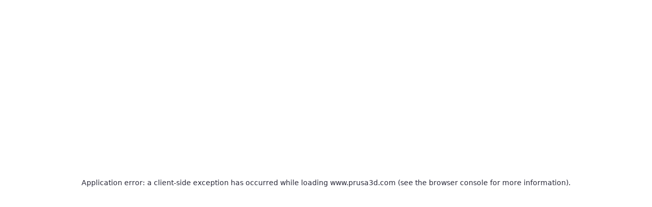

--- FILE ---
content_type: text/html; charset=utf-8
request_url: https://www.prusa3d.com/category/standard/?filters=%7B%22parameters%22%3A%5B%7B%22parameter%22%3A%22ef86fe84-9124-44e5-a92a-0f681d023458%22%2C%22baseColors%22%3A%5B%5D%2C%22values%22%3A%5B%22fa33c481-9247-42c6-b04e-4d4540b8e2ac%22%5D%7D%5D%7D
body_size: 54891
content:
<!DOCTYPE html><html lang="en"><head><meta charSet="utf-8" data-next-head=""/><meta name="viewport" content="width=device-width, initial-scale=1" data-next-head=""/><link rel="preconnect" href="https://cache.prusa3d.com" crossorigin="anonymous" data-next-head=""/><link rel="preconnect" href="https://backend.prusa3d.com" data-next-head=""/><link rel="preconnect" href="https://cdn-cookieyes.com" data-next-head=""/><link rel="preconnect" href="https://www.gstatic.com" crossorigin="anonymous" data-next-head=""/><link rel="icon" href="/favicon.ico" data-next-head=""/><title data-next-head="">Original Prusa 3D printers directly from Josef Prusa</title><meta name="robots" content="index,follow" data-next-head=""/><meta name="description" content="Eshop by Prusa Research a.s., company founded by Josef Prusa, one of the RepRap core developers. We&#x27;re selling Original Prusa 3D printers (incl. Prusa MK4, Prusa XL), filaments (especially our in-house made Prusament), resins, and other accessories for 3D printing." data-next-head=""/><meta name="twitter:card" content="summary" data-next-head=""/><meta name="twitter:site" content="@prusa3d" data-next-head=""/><meta property="og:title" content="Original Prusa 3D printers directly from Josef Prusa" data-next-head=""/><meta property="og:description" content="Eshop by Prusa Research a.s., company founded by Josef Prusa, one of the RepRap core developers. We&#x27;re selling Original Prusa 3D printers (incl. Prusa MK4, Prusa XL), filaments (especially our in-house made Prusament), resins, and other accessories for 3D printing." data-next-head=""/><meta property="og:url" content="https://www.prusa3d.com/category/standard/?filters=%7B%22parameters%22%3A%5B%7B%22parameter%22%3A%22ef86fe84-9124-44e5-a92a-0f681d023458%22%2C%22baseColors%22%3A%5B%5D%2C%22values%22%3A%5B%22fa33c481-9247-42c6-b04e-4d4540b8e2ac%22%5D%7D%5D%7D" data-next-head=""/><meta property="og:image" content="https://www.prusa3d.com/img/eshop_og_image.jpg" data-next-head=""/><meta property="og:image:width" content="1200" data-next-head=""/><meta property="og:image:height" content="630" data-next-head=""/><meta property="og:site_name" content="Prusa3D by Josef Prusa" data-next-head=""/><link rel="preload" href="/_next/static/media/ec9c5024e6c308ab-s.p.woff2" as="font" type="font/woff2" crossorigin="anonymous" data-next-font="size-adjust"/><link rel="preload" href="/_next/static/media/01416652e3bf3606-s.p.woff2" as="font" type="font/woff2" crossorigin="anonymous" data-next-font="size-adjust"/><link rel="preload" href="/_next/static/media/636ba290c3f91dac-s.p.woff2" as="font" type="font/woff2" crossorigin="anonymous" data-next-font="size-adjust"/><link rel="preload" href="/_next/static/media/e55cbe6a620d0bed-s.p.woff2" as="font" type="font/woff2" crossorigin="anonymous" data-next-font="size-adjust"/><link rel="preload" href="/_next/static/media/69cb7da6b2ee703f-s.p.woff2" as="font" type="font/woff2" crossorigin="anonymous" data-next-font="size-adjust"/><link rel="preload" href="/_next/static/css/7155b929c0096b46.css" as="style" crossorigin="anonymous"/><link rel="preload" href="/_next/static/css/fa4c4db3d6cb0190.css" as="style" crossorigin="anonymous"/><meta name="sentry-trace" content="5b88fef880d11c8d6c16a76e6984fb0a-ba35192a9dd96d7f-1"/><meta name="baggage" content="sentry-environment=prod,sentry-release=v3.1.137,sentry-public_key=fb9219d8f6e748729584bcf345b6269f,sentry-trace_id=5b88fef880d11c8d6c16a76e6984fb0a,sentry-sample_rate=0.1,sentry-transaction=GET%20%2Fcategory%2F%5Bslug%5D,sentry-sampled=true"/><link rel="stylesheet" href="/_next/static/css/7155b929c0096b46.css" crossorigin="anonymous" data-n-g=""/><link rel="stylesheet" href="/_next/static/css/fa4c4db3d6cb0190.css" crossorigin="anonymous" data-n-g=""/><noscript data-n-css=""></noscript><script defer="" crossorigin="anonymous" noModule="" src="/_next/static/chunks/polyfills-42372ed130431b0a.js"></script><script src="/_next/static/chunks/webpack-4ae27db54c54d12b.js" defer="" crossorigin="anonymous"></script><script src="/_next/static/chunks/framework-059c07c4eb73db40.js" defer="" crossorigin="anonymous"></script><script src="/_next/static/chunks/2599-4c12a75c0a39ddd9.js" defer="" crossorigin="anonymous"></script><script src="/_next/static/chunks/main-7558690a603aac63.js" defer="" crossorigin="anonymous"></script><script src="/_next/static/chunks/55cbe591-a3c4f55556b2b93c.js" defer="" crossorigin="anonymous"></script><script src="/_next/static/chunks/f860990f-86b40c5dc35ed6a4.js" defer="" crossorigin="anonymous"></script><script src="/_next/static/chunks/3771e967-72977f466269c70e.js" defer="" crossorigin="anonymous"></script><script src="/_next/static/chunks/prusaPlatform-2ffe3bd74dd2ed98.js" defer="" crossorigin="anonymous"></script><script src="/_next/static/chunks/fortawesome-e42a679507bce3d0.js" defer="" crossorigin="anonymous"></script><script src="/_next/static/chunks/5852-4f7ef85089cb7e6d.js" defer="" crossorigin="anonymous"></script><script src="/_next/static/chunks/pages/_app-02e98a706e902be5.js" defer="" crossorigin="anonymous"></script><script src="/_next/static/chunks/9101-ef481397230587dc.js" defer="" crossorigin="anonymous"></script><script src="/_next/static/chunks/7528-b6a88edb55c866b4.js" defer="" crossorigin="anonymous"></script><script src="/_next/static/chunks/6114-1cfc73535583885a.js" defer="" crossorigin="anonymous"></script><script src="/_next/static/chunks/789-f383640e9f038073.js" defer="" crossorigin="anonymous"></script><script src="/_next/static/chunks/6240-be2c470b427077a0.js" defer="" crossorigin="anonymous"></script><script src="/_next/static/chunks/3458-519e92a2c95f5f85.js" defer="" crossorigin="anonymous"></script><script src="/_next/static/chunks/1401-ddb758f239b3fba1.js" defer="" crossorigin="anonymous"></script><script src="/_next/static/chunks/pages/category/%5Bslug%5D-ad57ea09b1bfcbfb.js" defer="" crossorigin="anonymous"></script><script src="/_next/static/7CopG9mVr7SNhWPmIUGaf/_buildManifest.js" defer="" crossorigin="anonymous"></script><script src="/_next/static/7CopG9mVr7SNhWPmIUGaf/_ssgManifest.js" defer="" crossorigin="anonymous"></script><style id="__jsx-2277601278">#nprogress{pointer-events:none;}#nprogress .bar{background:#fa6831;position:fixed;z-index:9999;top:0;left:0;width:100%;height:2px;}#nprogress .peg{display:block;position:absolute;right:0px;width:100px;height:100%;box-shadow:0 0 10px #fa6831,0 0 5px #fa6831;opacity:1;-webkit-transform:rotate(3deg) translate(0px,-4px);-ms-transform:rotate(3deg) translate(0px,-4px);-webkit-transform:rotate(3deg) translate(0px,-4px);-ms-transform:rotate(3deg) translate(0px,-4px);transform:rotate(3deg) translate(0px,-4px);}#nprogress .spinner{display:block;position:fixed;z-index:1031;top:15px;right:15px;}#nprogress .spinner-icon{width:18px;height:18px;box-sizing:border-box;border:solid 2px transparent;border-top-color:#fa6831;border-left-color:#fa6831;border-radius:50%;-webkit-animation:nprogresss-spinner 400ms linear infinite;-webkit-animation:nprogress-spinner 400ms linear infinite;animation:nprogress-spinner 400ms linear infinite;}.nprogress-custom-parent{overflow:hidden;position:relative;}.nprogress-custom-parent #nprogress .spinner,.nprogress-custom-parent #nprogress .bar{position:absolute;}@-webkit-keyframes nprogress-spinner{0%{-webkit-transform:rotate(0deg);}100%{-webkit-transform:rotate(360deg);}}@-webkit-keyframes nprogress-spinner{0%{-webkit-transform:rotate(0deg);-ms-transform:rotate(0deg);transform:rotate(0deg);}100%{-webkit-transform:rotate(360deg);-ms-transform:rotate(360deg);transform:rotate(360deg);}}@keyframes nprogress-spinner{0%{-webkit-transform:rotate(0deg);-ms-transform:rotate(0deg);transform:rotate(0deg);}100%{-webkit-transform:rotate(360deg);-ms-transform:rotate(360deg);transform:rotate(360deg);}}</style><style id="__jsx-587424456">:root{--monospaceFont:Consolas, 'Liberation Mono', 'DejaVu Sans Mono', 'Lucida Console', monospace;--font-atlas-grotesk:'AtlasGrotesk', 'AtlasGrotesk Fallback', system-ui, -apple-system, BlinkMacSystemFont, Segoe UI, sans-serif}html{font-family:var(--font-atlas-grotesk);scroll-behavior:smooth;scroll-padding-top:6rem;min-height:100vh;font-size:62.5%}html.normal-scroll{scroll-behavior:auto}html,body{padding:0;margin:0;color:#2a2a3a;min-height:-webkit-fill-available}button{font-family:var(--font-atlas-grotesk);font-size:1.4rem}*{box-sizing:border-box}a{color:inherit}h1,h2,h3,h4,h5{color:#2a2a3a;font-weight:700}h1{font-size:3.6rem}h2{font-size:1.8rem}h3{font-size:1.6rem}p{line-height:1.75}input,textarea,button,select,a{-webkit-tap-highlight-color:rgba(0,0,0,0)}td,th{padding:0.8rem}.grecaptcha-badge{visibility:hidden}section#description{margin-top:4.2rem}.toastui-calendar-icon.toastui-calendar-calendar-dot{display:none}.toastui-calendar-icon.toastui-calendar-calendar-dot+.toastui-calendar-content{display:none}.adyen-checkout__threeds2__challenge{width:100%!important}.adyen-checkout__threeds2__challenge iframe{width:auto!important;max-width:100%}.hide-next-portal nextjs-portal{display:none}#chat-widget-container,#hw-87kwowifjjowiklsadh666left{z-index:9999!important}</style><style data-styled="" data-styled-version="6.1.8">.iwjjEG{display:inline-block;text-decoration:underline;cursor:pointer;background-color:transparent;border:none;appearance:none;padding:0;color:inherit;font-size:1.4rem;line-height:1.8rem;font-weight:normal;}/*!sc*/
.iwjjEG .sc-4cdc35ef-1{border-color:#fa683180;border-left-color:#fa6831;}/*!sc*/
.iwjjEG:hover,.iwjjEG:focus{text-decoration:none;text-decoration:none;}/*!sc*/
data-styled.g10[id="sc-7e2db2b0-0"]{content:"iwjjEG,"}/*!sc*/
.cujhaT{font-size:2.4rem;line-height:1.416666667;text-align:center;color:inherit;margin-top:0;margin-bottom:5rem;}/*!sc*/
@media (max-width: 26.75em){.cujhaT{font-size:1.8rem;line-height:1.166666667;}}/*!sc*/
.jnUiGd{font-size:clamp(2.2rem, 2vw + 1rem, 3.2rem);line-height:1.34375;text-align:center;color:inherit;}/*!sc*/
.kHUtWd{font-size:1.6rem;line-height:1.513125;text-align:left;color:inherit;margin-top:0;margin-bottom:0;}/*!sc*/
data-styled.g11[id="sc-2ebcaf2d-0"]{content:"cujhaT,jnUiGd,kHUtWd,"}/*!sc*/
.fRJygr{display:flex;justify-content:space-between;align-items:stretch;flex-wrap:wrap;gap:1.2rem;}/*!sc*/
@media screen and (max-width: 64em){.fRJygr{flex-direction:column;align-items:stretch;}}/*!sc*/
data-styled.g17[id="sc-8497bc67-0"]{content:"fRJygr,"}/*!sc*/
.kacuIn{max-width:130.8rem;padding:0 1.4rem;margin-left:auto;margin-right:auto;}/*!sc*/
.kqPzCr{max-width:130.8rem;padding:0 1.4rem;margin-left:auto;margin-right:auto;margin-top:8rem;margin-bottom:8rem;}/*!sc*/
data-styled.g18[id="sc-722ea037-0"]{content:"kacuIn,kqPzCr,"}/*!sc*/
.bvSXpI{position:fixed;width:100%;top:0px;transition:top left 0.3s ease;z-index:100;max-height:calc(100vh - (11.8rem + 1.4rem));}/*!sc*/
data-styled.g20[id="sc-b73dc3e-0"]{content:"bvSXpI,"}/*!sc*/
.kiGDjO{display:grid;width:100%;margin-top:0;margin-left:0;padding:0;list-style:none;column-gap:3rem;row-gap:8rem;grid-template-columns:repeat(auto-fill, minmax(25.7rem, 1fr));}/*!sc*/
@media (max-width: 48em){.kiGDjO{column-gap:3rem;row-gap:8rem;}}/*!sc*/
.zwwCF{display:grid;width:100%;margin-top:0;margin-left:0;padding:0;list-style:none;column-gap:4rem;row-gap:2rem;grid-template-columns:repeat(auto-fill, minmax(30rem, 1fr));}/*!sc*/
@media (max-width: 120em){.zwwCF{grid-template-columns:repeat(auto-fill,minmax(30rem,1fr));}}/*!sc*/
@media (max-width: 48em){.zwwCF{grid-template-columns:repeat(auto-fill,minmax(20rem,1fr));}}/*!sc*/
@media (max-width: 48em){.zwwCF{column-gap:4rem;row-gap:2rem;}}/*!sc*/
.gAIHMu{display:grid;width:100%;margin-top:0;margin-left:0;padding:0;list-style:none;gap:3rem;column-gap:3rem;row-gap:3rem;grid-template-columns:repeat(auto-fill, minmax(29rem, 1fr));}/*!sc*/
@media (max-width: 48em){.gAIHMu{column-gap:3rem;row-gap:3rem;}}/*!sc*/
data-styled.g21[id="sc-ae992424-0"]{content:"kiGDjO,zwwCF,gAIHMu,"}/*!sc*/
.hBkLVa{border:1px solid #E0E0E0;color:#2A2A2A;font-size:1.4rem;padding:0.82em;border-radius:4px;background-color:white;outline:none;width:100%;appearance:none;cursor:pointer;background-image:url('data:image/svg+xml,%3Csvg%20fill%3D%22%23808080%22%20xmlns%3D%22http%3A%2F%2Fwww.w3.org%2F2000%2Fsvg%22%20viewBox%3D%220%200%20320%20512%22%20width%3D%220.8em%22%3E%3Cpath%20d%3D%22M151.5%20347.8L3.5%20201c-4.7-4.7-4.7-12.3%200-17l19.8-19.8c4.7-4.7%2012.3-4.7%2017%200L160%20282.7l119.7-118.5c4.7-4.7%2012.3-4.7%2017%200l19.8%2019.8c4.7%204.7%204.7%2012.3%200%2017l-148%20146.8c-4.7%204.7-12.3%204.7-17%200z%22%3E%3C%2Fpath%3E%3C%2Fsvg%3E');background-repeat:no-repeat;background-position:calc(100% - 0.8em) 0.7em;padding-right:2.5em;}/*!sc*/
data-styled.g23[id="sc-17e46b89-0"]{content:"hBkLVa,"}/*!sc*/
.Iekq{display:flex;flex-direction:row;align-items:center;}/*!sc*/
data-styled.g24[id="sc-2605223d-0"]{content:"Iekq,"}/*!sc*/
.gYwHDl{font-size:1.4rem;margin-right:0.6rem;flex:0 0 auto;}/*!sc*/
data-styled.g25[id="sc-2605223d-1"]{content:"gYwHDl,"}/*!sc*/
.YGtwP{display:block;width:100%;}/*!sc*/
.bDgDdj{display:block;width:100%;margin-top:2.5rem;margin-bottom:2.5rem;}/*!sc*/
.fSaoAe{display:inline-block;}/*!sc*/
data-styled.g30[id="sc-87851c18-0"]{content:"YGtwP,bDgDdj,fSaoAe,"}/*!sc*/
.cNNcpB{font-size:1.4rem;line-height:1.8rem;font-weight:normal;text-align:left;margin-bottom:0;margin-top:0.6rem;}/*!sc*/
data-styled.g31[id="sc-dc2c2da8-0"]{content:"cNNcpB,"}/*!sc*/
.hVWwnk{display:inline-block;text-decoration:underline;cursor:pointer;background-color:transparent;border:none;appearance:none;padding:0;color:inherit;font-size:1.4rem;line-height:1.8rem;font-weight:normal;}/*!sc*/
.hVWwnk .sc-4cdc35ef-1{border-color:#fa683180;border-left-color:#fa6831;}/*!sc*/
.hVWwnk:hover,.hVWwnk:focus{text-decoration:none;text-decoration:none;}/*!sc*/
data-styled.g35[id="sc-70ab5ed1-1"]{content:"hVWwnk,"}/*!sc*/
.fvERFr{width:45px;height:45px;}/*!sc*/
data-styled.g38[id="sc-b5ba810c-0"]{content:"fvERFr,"}/*!sc*/
.bNwnlD{color:#000;text-decoration:none;vertical-align:middle;transition:200ms;line-height:1.5;}/*!sc*/
.bNwnlD:hover{color:#fa6831;text-decoration:none;}/*!sc*/
data-styled.g60[id="sc-ktwOfi"]{content:"bNwnlD,"}/*!sc*/
.iVwbqu{background-color:white;z-index:90;position:relative;width:100%;border-bottom:1px solid #e0e0e0;}/*!sc*/
.iVwbqu *{box-sizing:border-box;}/*!sc*/
data-styled.g64[id="sc-blmEgr"]{content:"iVwbqu,"}/*!sc*/
.fkOuaq{max-width:130.8rem;margin:auto;align-items:center;display:flex;min-height:60px;position:relative;}/*!sc*/
data-styled.g65[id="sc-ifyrAs"]{content:"fkOuaq,"}/*!sc*/
.lmqvFd{overflow:hidden;position:relative;max-height:60px;padding:0 1em;}/*!sc*/
data-styled.g66[id="sc-dJGMql"]{content:"lmqvFd,"}/*!sc*/
.kdjnNJ{display:flex;white-space:nowrap;flex-flow:nowrap;overflow-x:scroll;overflow-y:hidden;box-sizing:content-box;list-style:none;font-size:1em;font-weight:500;margin:0;padding:0;scroll-behavior:smooth;}/*!sc*/
data-styled.g67[id="sc-hIPBNq"]{content:"kdjnNJ,"}/*!sc*/
.fEsWtI{padding:0 1em;font-weight:bold;min-height:60px;line-height:60px;cursor:pointer;font-size:1em;user-select:none;background-color:transparent;border:none;color:#000;transition:color 200ms;}/*!sc*/
.fEsWtI:hover{color:#fa6831;}/*!sc*/
.fEsWtI:focus{color:#fa6831;outline:none;}/*!sc*/
data-styled.g68[id="sc-dmXWDj"]{content:"fEsWtI,"}/*!sc*/
.jRctAG{position:absolute;overflow:hidden;width:calc(100% - (80px + 2em));margin-left:calc(80px + 2em);left:auto;right:auto;bottom:0;height:1px;}/*!sc*/
@media screen and (max-width: 480px){.jRctAG{width:calc(100% - (60px + 2em));margin-left:calc(60px + 2em);}}/*!sc*/
data-styled.g69[id="sc-khjJXk"]{content:"jRctAG,"}/*!sc*/
.ejsXZF{position:absolute;bottom:0;height:1px;background-color:#2a2a2a;width:-14px;left:14px;display:none;}/*!sc*/
data-styled.g70[id="sc-fLseNd"]{content:"ejsXZF,"}/*!sc*/
.fSGJNc a{padding:5px 1em;display:block;}/*!sc*/
.fSGJNc a img{display:block;min-width:80px;}/*!sc*/
@media screen and (max-width: 480px){.fSGJNc a{padding:0 1em;}.fSGJNc a img{width:60px;min-width:60px;}}/*!sc*/
data-styled.g71[id="sc-bBkKde"]{content:"fSGJNc,"}/*!sc*/
.jcHXTB{position:absolute;top:100%;left:0;margin:0;padding:0 0.5rem;box-sizing:border-box;max-height:0;list-style:none;background-color:white;border-radius:2px;min-width:10rem;width:max-content;max-width:20rem;transition:max-height 200ms;overflow:hidden;z-index:1;border:1px solid #E0E0E0;visibility:hidden;}/*!sc*/
data-styled.g77[id="sc-85455048-0"]{content:"jcHXTB,"}/*!sc*/
.jXmWcK{border-bottom:1px solid #E0E0E0;}/*!sc*/
.jXmWcK:last-child{margin-bottom:0;border-bottom:none;}/*!sc*/
.jXmWcK a,.jXmWcK button{font-weight:bold;cursor:inherit!important;}/*!sc*/
.kieWIA{border-bottom:1px solid #E0E0E0;}/*!sc*/
.kieWIA:last-child{margin-bottom:0;border-bottom:none;}/*!sc*/
.kieWIA:hover,.kieWIA:hover button,.kieWIA:hover a{color:#fa6831;}/*!sc*/
.kieWIA a,.kieWIA button{text-decoration:none;cursor:pointer;}/*!sc*/
data-styled.g78[id="sc-85455048-1"]{content:"jXmWcK,kieWIA,"}/*!sc*/
.kVvDow{position:relative;text-align:center;}/*!sc*/
.kVvDow:hover .sc-85455048-0{max-height:32.2rem;visibility:visible;}/*!sc*/
data-styled.g79[id="sc-85455048-2"]{content:"kVvDow,"}/*!sc*/
.hRGJnr{display:block;padding:0.7rem;text-align:center;width:100%;line-height:1.6428571428571428;color:#808080;text-decoration:none;transition:color 200ms;}/*!sc*/
data-styled.g81[id="sc-85455048-4"]{content:"hRGJnr,"}/*!sc*/
.eMCPMw{overflow:hidden;white-space:pre-wrap;word-break:break-word;box-sizing:border-box;width:100%;max-width:100%;flex-basis:100%;padding:0rem 0 0 0rem;}/*!sc*/
@media screen and (max-width: 428px){.eMCPMw{max-width:100%;flex-basis:100%;}}/*!sc*/
@media screen and (max-width: 768px){.eMCPMw{padding:0rem 0 0 0rem;}}/*!sc*/
@media screen and (max-width: 428px){.eMCPMw{padding:0rem 0 0 0rem;}}/*!sc*/
.ikfMxb{overflow:hidden;white-space:pre-wrap;word-break:break-word;box-sizing:border-box;width:100%;max-width:16.666666666666668%;flex-basis:16.666666666666668%;}/*!sc*/
@media screen and (max-width: 768px){.ikfMxb{max-width:33.333333333333336%;flex-basis:33.333333333333336%;padding:0rem 0 0 0rem;}@media screen and (max-width: 428px){.ikfMxb{max-width:100%;flex-basis:100%;}}@media screen and (max-width: 768px){.ikfMxb{padding:0rem 0 0 0rem;}}@media screen and (max-width: 428px){.ikfMxb{padding:0rem 0 0 0rem;}}}/*!sc*/
data-styled.g87[id="sc-iuOOrT"]{content:"eMCPMw,ikfMxb,"}/*!sc*/
.eMMBkk{font-size:1.29rem;line-height:1.86rem;text-align:left;color:#000000;margin-top:0;}/*!sc*/
@media (max-width: 768px){.eMMBkk{font-size:1.1428rem;line-height:1.571rem;}}/*!sc*/
@media (max-width: 428px){.eMMBkk{font-size:1.1428rem;line-height:1.571rem;}}/*!sc*/
data-styled.g89[id="sc-lnsjTu"]{content:"eMMBkk,"}/*!sc*/
.hGULeJ{display:flex;margin:0rem 0 0 0rem;justify-content:space-between;align-items:flex-start;flex-wrap:wrap;flex-direction:row;}/*!sc*/
@media screen and (max-width: 768px){.hGULeJ{margin:0rem 0 0 0rem;}}/*!sc*/
@media screen and (max-width: 428px){.hGULeJ{margin:0rem 0 0 0rem;}}/*!sc*/
@media screen and (max-width: 768px){.hGULeJ{justify-content:space-between;align-items:flex-start;flex-wrap:wrap;flex-direction:row;}}/*!sc*/
@media screen and (max-width: 428px){.hGULeJ{justify-content:space-between;align-items:flex-start;flex-wrap:wrap;flex-direction:column;}}/*!sc*/
data-styled.g90[id="sc-iKOmoZ"]{content:"hGULeJ,"}/*!sc*/
.cuhoW{position:relative;text-align:left;font-size:14px;line-height:1.4;}/*!sc*/
.cuhoW *{box-sizing:border-box;}/*!sc*/
.cuhoW form >div>label{padding:0.429em 0.714em 1em;}/*!sc*/
.cuhoW label{font-size:1em;}/*!sc*/
.cuhoW label span div{line-height:1.4em;}/*!sc*/
.cuhoW input,.cuhoW button{font-size:1.143em;}/*!sc*/
.cuhoW h2{font-size:1.286em;}/*!sc*/
data-styled.g91[id="sc-gjLLEI"]{content:"cuhoW,"}/*!sc*/
.iRPVyN{max-width:130.8rem;margin:auto;display:flex;align-items:stretch;position:relative;}/*!sc*/
@media screen and (max-width: 1024px){.iRPVyN{flex-direction:column;}}/*!sc*/
data-styled.g92[id="sc-eAKtBH"]{content:"iRPVyN,"}/*!sc*/
.gSeKYE{background-color:#F5F5F5;padding:3.5em 0;}/*!sc*/
@media screen and (max-width: 480px){.gSeKYE{padding:2em 0;}}/*!sc*/
data-styled.g93[id="sc-bZHSRq"]{content:"gSeKYE,"}/*!sc*/
.fzhzmH{position:relative;background-color:#3e3e3e;color:white;}/*!sc*/
@media screen and (max-width: 480px){.fzhzmH{background-color:#2A2A2A;}}/*!sc*/
data-styled.g94[id="sc-kMzELR"]{content:"fzhzmH,"}/*!sc*/
.llzYgi{display:grid;gap:3em;width:100%;}/*!sc*/
data-styled.g95[id="sc-ilxebA"]{content:"llzYgi,"}/*!sc*/
.jAniIc{grid-template-columns:repeat(3, 1fr);padding:1em;}/*!sc*/
@media screen and (max-width: 1024px){.jAniIc{grid-template-columns:1fr 1fr;}}/*!sc*/
@media screen and (max-width: 768px){.jAniIc{display:block;}}/*!sc*/
data-styled.g96[id="sc-jIBlqr"]{content:"jAniIc,"}/*!sc*/
.gYuTJf{position:relative;}/*!sc*/
@media screen and (max-width: 480px){.gYuTJf{display:none;}}/*!sc*/
data-styled.g97[id="sc-hhyKGa"]{content:"gYuTJf,"}/*!sc*/
@media screen and (max-width: 768px){.ctiHtO{display:none;}}/*!sc*/
data-styled.g98[id="sc-gYrqIg"]{content:"ctiHtO,"}/*!sc*/
.ARQB{display:flex;}/*!sc*/
@media screen and (max-width: 1024px){.ARQB{display:none;}}/*!sc*/
data-styled.g99[id="sc-cCzLxZ"]{content:"ARQB,"}/*!sc*/
.jIecqw{display:flex;padding:4.5em 1em 3em 3.5em;width:100%;flex-direction:column;justify-content:space-between;}/*!sc*/
@media screen and (max-width: 1024px){.jIecqw{padding:1em;justify-content:flex-start;}.jIecqw .sc-iuOOrT{padding-top:1em;}}/*!sc*/
@media screen and (max-width: 480px){.jIecqw{padding:2em 1em;}}/*!sc*/
data-styled.g100[id="sc-ckdEwu"]{content:"jIecqw,"}/*!sc*/
.JySDy{position:relative;min-height:100%;min-width:19%;z-index:4;text-align:left;padding:4.5em 5em 3em 1em;}/*!sc*/
.JySDy .sc-lnsjTu{font-size:1.3em;}/*!sc*/
.JySDy li{font-size:1.15em;}/*!sc*/
.JySDy:before{content:'';position:absolute;z-index:-1;background-color:#2c2c2c;width:100vw;right:0;top:0;height:100%;}/*!sc*/
@media screen and (max-width: 1024px){.JySDy{padding:2em;background-color:#2c2c2c;display:flex;justify-content:space-between;align-items:center;}.JySDy:before{display:none;}}/*!sc*/
@media screen and (max-width: 480px){.JySDy{display:none;}}/*!sc*/
data-styled.g101[id="sc-jdHILj"]{content:"JySDy,"}/*!sc*/
.cEBDCp{display:flex;justify-content:space-between;align-items:center;}/*!sc*/
@media screen and (min-width: 1025px){.cEBDCp{margin-top:2em;}}/*!sc*/
data-styled.g102[id="sc-cbDaos"]{content:"cEBDCp,"}/*!sc*/
.btSKjB{display:inline-block;}/*!sc*/
data-styled.g103[id="sc-iVheDh"]{content:"btSKjB,"}/*!sc*/
.iUtzVe{display:flex;opacity:0.6;font-size:0.9em;justify-content:space-between;align-items:center;margin-bottom:1em;}/*!sc*/
.iUtzVe li{margin-bottom:1em;}/*!sc*/
@media screen and (min-width: 481px){.iUtzVe{display:none;}}/*!sc*/
data-styled.g104[id="sc-iCKXBC"]{content:"iUtzVe,"}/*!sc*/
.kcLFkq{display:none;text-align:left;opacity:0.5;font-size:0.85em;}/*!sc*/
@media screen and (min-width: 1025px){.kcLFkq{margin-top:2em;display:block;}}/*!sc*/
data-styled.g105[id="sc-egTsrv"]{content:"kcLFkq,"}/*!sc*/
@media screen and (max-width: 1024px){.hMcJCA{display:none;}}/*!sc*/
data-styled.g106[id="sc-cSxRuM"]{content:"hMcJCA,"}/*!sc*/
.jBnJus{padding:0;margin:1.5em 0 0;list-style:none;}/*!sc*/
data-styled.g107[id="sc-jMbVJB"]{content:"jBnJus,"}/*!sc*/
.doqPck{display:block;width:100%;}/*!sc*/
data-styled.g111[id="sc-BCDEK"]{content:"doqPck,"}/*!sc*/
.cxBslc{font-size:1em;margin:0 0 1em;display:inline-block;}/*!sc*/
data-styled.g114[id="sc-jiaSqj"]{content:"cxBslc,"}/*!sc*/
.kTTxXH{display:inline-block;appearance:none;outline:none;cursor:pointer;border-radius:2px;font-family:'Atlas Grotesk',sans-serif;border:1px solid;text-align:center;transition:background-color 300ms;font-weight:normal;font-size:1.1428rem;line-height:1.3125;font-weight:bold;padding:0.5rem 1.2857rem 0.7143rem;text-decoration:none;margin-top:0.4285rem;text-decoration:none;border-color:#E05D2D;color:#ffffff;background:#fa6831;}/*!sc*/
.kTTxXH:focus{outline:none;}/*!sc*/
.kTTxXH:hover{background:#E05D2D;}/*!sc*/
.kTTxXH:disabled{background-color:#8C8C8C;border:1px solid #8C8C8C;cursor:not-allowed;}/*!sc*/
data-styled.g115[id="sc-gUjWJS"]{content:"kTTxXH,"}/*!sc*/
.jLhfBG a{color:#333;}/*!sc*/
.jLhfBG a:hover{text-decoration:underline;}/*!sc*/
.jLhfBG input{font-size:1.14em!important;}/*!sc*/
data-styled.g126[id="sc-faxByu"]{content:"jLhfBG,"}/*!sc*/
.eesIzD{font-size:0.75em;line-height:1em;margin:1em 0;color:#B3B3B3;}/*!sc*/
.eesIzD a{color:inherit;text-decoration:underline;}/*!sc*/
data-styled.g127[id="sc-EFWon"]{content:"eesIzD,"}/*!sc*/
.MpWmP{display:flex;flex-flow:column;}/*!sc*/
data-styled.g128[id="sc-fYlSAf"]{content:"MpWmP,"}/*!sc*/
.cxKSMD{margin-bottom:1em;display:block;}/*!sc*/
data-styled.g132[id="sc-bbxCgr"]{content:"cxKSMD,"}/*!sc*/
.ifYqeR{border-top:1px solid #ffffff19;padding-top:2.5em;margin-top:1em;font-size:0.85em;display:flex;align-items:center;justify-content:space-between;width:100%;}/*!sc*/
@media screen and (max-width: 480px){.ifYqeR{margin-top:0;padding-top:1.5em;flex-direction:column-reverse;justify-content:center;}.ifYqeR nav{display:none;}}/*!sc*/
data-styled.g134[id="sc-hnmNqB"]{content:"ifYqeR,"}/*!sc*/
.iwQSem div,.iwQSem li span{opacity:0.25;}/*!sc*/
.iwQSem li a{transition:opacity 300ms;opacity:0.5;color:white;text-decoration:none;}/*!sc*/
.iwQSem li a:hover{text-decoration:underline;}/*!sc*/
data-styled.g135[id="sc-eMkmGk"]{content:"iwQSem,"}/*!sc*/
.jDgpZy{width:100%;text-align:center;margin-top:2em;opacity:0.5;}/*!sc*/
@media screen and (min-width: 1025px){.jDgpZy{display:none;}}/*!sc*/
data-styled.g136[id="sc-bSstmL"]{content:"jDgpZy,"}/*!sc*/
.hzKOZA{display:flex;min-width:13em;}/*!sc*/
@media screen and (max-width: 480px){.hzKOZA{width:100%;justify-content:space-around;}}/*!sc*/
data-styled.g137[id="sc-kGLCbq"]{content:"hzKOZA,"}/*!sc*/
.iiHGKa{display:flex;align-items:center;margin-left:1em;transition:color 300ms;}/*!sc*/
.iiHGKa svg{opacity:0.5;}/*!sc*/
.iiHGKa:hover svg{opacity:1;}/*!sc*/
@media screen and (max-width: 1024px){.iiHGKa{margin-left:0.5em;}}/*!sc*/
@media screen and (max-width: 480px){.iiHGKa{margin-left:0;}}/*!sc*/
data-styled.g138[id="sc-hNDLBw"]{content:"iiHGKa,"}/*!sc*/
.grecaptcha-badge{visibility:hidden;}/*!sc*/
data-styled.g140[id="sc-global-dLUcSI1"]{content:"sc-global-dLUcSI1,"}/*!sc*/
.dYUcrt{margin-right:0.6rem;vertical-align:middle;}/*!sc*/
data-styled.g150[id="sc-cff727a1-0"]{content:"dYUcrt,"}/*!sc*/
.kKHiqm{font-size:2.4rem;color:#2A2A2A;cursor:pointer;}/*!sc*/
data-styled.g154[id="sc-3c131363-0"]{content:"kKHiqm,"}/*!sc*/
.echkbd{margin-top:0.7rem;margin-bottom:0.7rem;}/*!sc*/
data-styled.g164[id="sc-468c89e5-5"]{content:"echkbd,"}/*!sc*/
.iXPOWX{position:relative;display:inline-block;cursor:pointer;}/*!sc*/
data-styled.g173[id="sc-7a3ab4a2-0"]{content:"iXPOWX,"}/*!sc*/
.dBLFeB{padding:0 1.4rem;margin:0 auto;}/*!sc*/
data-styled.g187[id="sc-2d61104e-0"]{content:"dBLFeB,"}/*!sc*/
.gbVPlD{min-height:calc(100vh - 10.1rem);}/*!sc*/
data-styled.g188[id="sc-2d61104e-1"]{content:"gbVPlD,"}/*!sc*/
.iiAPip{position:relative;padding:0.1rem;}/*!sc*/
@media (min-width: 23.5em){.iiAPip{margin-left:0.7rem;}}/*!sc*/
@media (min-width: 64.0625em){.iiAPip{margin-left:1.8rem;}}/*!sc*/
data-styled.g210[id="sc-1aa774c3-0"]{content:"iiAPip,"}/*!sc*/
@media (max-width: 64em){.iqeETx{display:none;}}/*!sc*/
data-styled.g213[id="sc-b1b18bec-0"]{content:"iqeETx,"}/*!sc*/
.hCuXvi{line-height:1;}/*!sc*/
@media (max-width: 26.75em){.hCuXvi{display:none;}}/*!sc*/
data-styled.g214[id="sc-b1b18bec-1"]{content:"hCuXvi,"}/*!sc*/
.khhjCs{display:flex;flex-direction:row;align-items:center;padding:0 0.6rem;height:4rem;}/*!sc*/
.khhjCs>*{flex-shrink:0;margin:0 0.7rem;}/*!sc*/
.khhjCs .sc-b1b18bec-1{flex-shrink:1;}/*!sc*/
@media screen and (max-width: 64em){.khhjCs{border-top:1px solid #E0E0E0;min-height:3rem;}}/*!sc*/
data-styled.g215[id="sc-b1b18bec-2"]{content:"khhjCs,"}/*!sc*/
.fwODPp{cursor:pointer;}/*!sc*/
.fwODPp img{max-width:2.2rem;max-height:1.6rem;margin-right:0.6rem;}/*!sc*/
@media (max-width: 64em){.fwODPp img{display:none;}}/*!sc*/
data-styled.g216[id="sc-b1b18bec-3"]{content:"fwODPp,"}/*!sc*/
.bcMnyX{list-style:none;padding:0;margin:0;font-weight:normal;display:flex;flex-wrap:wrap;gap:1.2rem;}/*!sc*/
data-styled.g223[id="sc-cc47d9ca-0"]{content:"bcMnyX,"}/*!sc*/
@media (max-width: 48em){.jhwnue{display:inline-block;}}/*!sc*/
data-styled.g225[id="sc-cc47d9ca-2"]{content:"jhwnue,"}/*!sc*/
.hPLDUZ{text-decoration:none;font-size:1.2rem;line-height:2.5rem;color:#808080;padding:0;}/*!sc*/
data-styled.g226[id="sc-cc47d9ca-3"]{content:"hPLDUZ,"}/*!sc*/
.kFHUWe{font-size:1.8rem;margin-right:0.6rem;vertical-align:text-top;width:auto;}/*!sc*/
data-styled.g228[id="sc-cc47d9ca-5"]{content:"kFHUWe,"}/*!sc*/
.jJlyfJ{font-size:1.8rem;}/*!sc*/
data-styled.g229[id="sc-cc47d9ca-6"]{content:"jJlyfJ,"}/*!sc*/
.bNYRgW{padding:0.1rem;text-decoration:none;display:inline-flex;align-items:center;}/*!sc*/
.bNYRgW .sc-cff727a1-0{color:#2A2A2A;}/*!sc*/
data-styled.g237[id="sc-3b824d84-0"]{content:"bNYRgW,"}/*!sc*/
.hoMnYt{display:inline-flex;gap:0.5rem;align-items:center;}/*!sc*/
.hoMnYt .sc-3c131363-0{font-size:2.6rem;}/*!sc*/
data-styled.g240[id="sc-3b824d84-3"]{content:"hoMnYt,"}/*!sc*/
.gWnBJb{border:0;background:transparent;margin:0;padding:0.1rem;}/*!sc*/
data-styled.g256[id="sc-94b447d5-0"]{content:"gWnBJb,"}/*!sc*/
.iBvMag{background:#F5F5F5;color:#808080;}/*!sc*/
data-styled.g293[id="sc-b77ffa56-0"]{content:"iBvMag,"}/*!sc*/
.bvKwka{font-size:1.4rem;z-index:200;}/*!sc*/
data-styled.g294[id="sc-b77ffa56-1"]{content:"bvKwka,"}/*!sc*/
.faQlXQ{max-width:130.8rem;width:100%;margin:auto;display:flex;flex-direction:row;justify-content:space-between;height:4rem;}/*!sc*/
@media (max-width: 64em){.faQlXQ{flex-direction:column-reverse;font-size:1.2rem;height:auto;}}/*!sc*/
data-styled.g295[id="sc-b77ffa56-2"]{content:"faQlXQ,"}/*!sc*/
.dgfvFQ{display:flex;flex-direction:row;align-items:center;justify-content:space-between;flex-grow:1;gap:0.4rem;padding:0 1.2rem;min-height:4rem;flex-shrink:0;}/*!sc*/
.dgfvFQ div:nth-child(2){margin-right:auto;}/*!sc*/
.dgfvFQ>div{flex-shrink:0;}/*!sc*/
@media (min-width: 23.5em){.dgfvFQ{gap:1.2rem;}}/*!sc*/
@media (min-width: 64.0625em){.dgfvFQ{justify-content:end;gap:1.8rem;}.dgfvFQ div:nth-child(2){margin-right:0;}}/*!sc*/
data-styled.g296[id="sc-b77ffa56-3"]{content:"dgfvFQ,"}/*!sc*/
.hRTjPz{width:100%;height:3rem;background:#2A2A2A;color:white;position:relative;z-index:200;overflow:hidden;text-align:center;}/*!sc*/
.hRTjPz *{margin:0;}/*!sc*/
@media (max-width: 48em){.hRTjPz{display:none;}}/*!sc*/
data-styled.g297[id="sc-b77ffa56-4"]{content:"hRTjPz,"}/*!sc*/
.hkvJDL{width:100%;display:flex;justify-content:space-between;align-items:center;background-color:white;z-index:90;font-size:1.4rem;position:relative;margin-top:70px;}/*!sc*/
data-styled.g298[id="sc-69ad85c3-0"]{content:"hkvJDL,"}/*!sc*/
.kOVUij{transition:transform 300ms;position:relative;z-index:20;transform:translateY(0px);}/*!sc*/
data-styled.g299[id="sc-66b53ce0-0"]{content:"kOVUij,"}/*!sc*/
.bQDsrp{display:flex;align-items:center;font-size:1rem;line-height:1;padding-left:1.4rem;}/*!sc*/
data-styled.g300[id="sc-66b53ce0-1"]{content:"bQDsrp,"}/*!sc*/
.eOSzxE{display:block;margin:0.2rem 0 0 1rem;}/*!sc*/
data-styled.g301[id="sc-66b53ce0-2"]{content:"eOSzxE,"}/*!sc*/
.dKMrMB{background-color:#F5F5F5;padding:1.4rem;display:flex;}/*!sc*/
data-styled.g506[id="sc-a6667cdd-0"]{content:"dKMrMB,"}/*!sc*/
.eNHNcv{margin-right:2.1rem;}/*!sc*/
data-styled.g507[id="sc-a6667cdd-1"]{content:"eNHNcv,"}/*!sc*/
.eUdpmU{width:1.8rem;height:1.8rem;text-align:center;border-radius:50%;background-color:#fa6831;color:#ffffff;font-weight:bold;margin-top:0.6rem;display:flex;align-items:baseline;justify-content:center;flex-shrink:0;}/*!sc*/
data-styled.g508[id="sc-a6667cdd-2"]{content:"eUdpmU,"}/*!sc*/
.dtqdxP{flex:1;text-align:center;}/*!sc*/
data-styled.g512[id="sc-a6667cdd-6"]{content:"dtqdxP,"}/*!sc*/
.jVNUMj{background-color:#F5F5F5;margin:0 auto;}/*!sc*/
data-styled.g529[id="sc-1da3395b-0"]{content:"jVNUMj,"}/*!sc*/
.ghKOjB{width:20%;height:1.5rem;}/*!sc*/
data-styled.g530[id="sc-1da3395b-1"]{content:"ghKOjB,"}/*!sc*/
.dDiJhR{width:40%;height:3.5rem;margin-bottom:2.4rem;}/*!sc*/
data-styled.g531[id="sc-1da3395b-2"]{content:"dDiJhR,"}/*!sc*/
.cMryBY{height:6rem;gap:2rem;}/*!sc*/
data-styled.g532[id="sc-1da3395b-3"]{content:"cMryBY,"}/*!sc*/
.fKMphi{width:30%;height:4rem;margin-top:2rem;}/*!sc*/
data-styled.g533[id="sc-1da3395b-4"]{content:"fKMphi,"}/*!sc*/
.cJsacL{display:flex;justify-content:space-between;align-items:center;}/*!sc*/
data-styled.g534[id="sc-1da3395b-5"]{content:"cJsacL,"}/*!sc*/
.isaaMG{margin-left:8rem;}/*!sc*/
@media screen and ((max-width: 48em)){.isaaMG{display:none;}}/*!sc*/
data-styled.g535[id="sc-1da3395b-6"]{content:"isaaMG,"}/*!sc*/
.kCXyy{background-color:#F5F5F5;padding:1.6rem;}/*!sc*/
@media screen and (min-width: 26.8125em){.kCXyy{padding:2.8rem;}}/*!sc*/
@media screen and (min-width: 48.0625em){.kCXyy{padding:2.8rem 4.8rem;}}/*!sc*/
data-styled.g594[id="sc-4e577d5f-0"]{content:"kCXyy,"}/*!sc*/
.kHLAZQ{font-size:1.1rem;color:#B3B3B3;margin-bottom:1.2rem;}/*!sc*/
data-styled.g767[id="sc-5f9d1ea9-0"]{content:"kHLAZQ,"}/*!sc*/
.imjElO{display:flex;flex-direction:column;align-items:center;margin-top:6rem;}/*!sc*/
data-styled.g768[id="sc-5f9d1ea9-1"]{content:"imjElO,"}/*!sc*/
.fEMIjN{max-width:98rem;margin:auto;margin-bottom:12rem;}/*!sc*/
data-styled.g769[id="sc-5adfb9b9-0"]{content:"fEMIjN,"}/*!sc*/
.cBznXv{margin-bottom:2.5rem;}/*!sc*/
@media (min-width: 64.0625em){.cBznXv{margin-bottom:4rem;}}/*!sc*/
data-styled.g791[id="sc-4def157c-0"]{content:"cBznXv,"}/*!sc*/
.iUDetW{display:flex;justify-content:flex-end;align-items:center;gap:1.6rem;}/*!sc*/
@media (min-width: 48.0625em){.iUDetW{justify-content:flex-end;}}/*!sc*/
data-styled.g793[id="sc-4def157c-2"]{content:"iUDetW,"}/*!sc*/
.laRjse{flex:1;width:100%;}/*!sc*/
@media (min-width: 64.0625em){.laRjse{width:auto;}}/*!sc*/
data-styled.g796[id="sc-4def157c-5"]{content:"laRjse,"}/*!sc*/
.beTpmz{display:flex;justify-content:center;align-items:center;flex-wrap:wrap;gap:1.6rem;flex-direction:column;margin-top:2rem;}/*!sc*/
@media (min-width: 48.0625em){.beTpmz{flex-direction:row;}}/*!sc*/
data-styled.g797[id="sc-4def157c-6"]{content:"beTpmz,"}/*!sc*/
</style></head><body id="up"><noscript><iframe src="https://www.googletagmanager.com/ns.html?id=GTM-KTGD4R" height="0" width="0" style="display:none;visibility:hidden"></iframe></noscript><link rel="preload" as="image" href="https://prusa3d.com/downloads/images/logo.svg"/><link rel="preload" as="image" href="https://www.prusa3d.com/downloads/images/logo_white.svg"/><div id="__next"><div class="__className_e98983"><link id="GEPIStyles" rel="stylesheet" href="//gepi.global-e.com/includes/css/1883?countryCode=US"/><div class="sc-b73dc3e-0 sc-b77ffa56-1 bvSXpI bvKwka"><div class="sc-b77ffa56-4 hRTjPz">
<p>Black Friday is here! Free shipping, printer discounts, amazing gifts &amp; more! <a href="https://www.prusa3d.com/category/black-friday/">See all deals!</a></p>
</div><div class="sc-b77ffa56-0 iBvMag"><div class="sc-b77ffa56-2 faQlXQ"><div class="sc-b1b18bec-2 khhjCs"><svg data-prefix="fal" data-icon="truck-fast" class="svg-inline--fa fa-truck-fast fa-lg" role="img" viewBox="0 0 640 512" aria-hidden="true"><path fill="currentColor" d="M416 64L128 64c-17.7 0-32 14.3-32 32l0 16-32 0 0-16c0-35.3 28.7-64 64-64l288 0c35.3 0 64 28.7 64 64l0 32 60.1 0c17 0 33.3 6.7 45.3 18.7l35.9 35.9c12 12 18.7 28.3 18.7 45.3L640 384c0 35.3-28.7 64-64 64l-3.3 0c-10.4 36.9-44.4 64-84.7 64s-74.2-27.1-84.7-64l-102.6 0c-10.4 36.9-44.4 64-84.7 64s-74.2-27.1-84.7-64l-3.3 0c-35.3 0-64-28.7-64-64l0-96-48 0c-8.8 0-16-7.2-16-16s7.2-16 16-16l128 0c8.8 0 16 7.2 16 16s-7.2 16-16 16l-48 0 0 96c0 17.7 14.3 32 32 32l.4 0c4-44.9 41.7-80 87.6-80s83.6 35.1 87.6 80l96.7 0c2.8-30.8 21.4-57 47.6-70.4L448 96c0-17.7-14.3-32-32-32zm64 272.4c2.6-.2 5.3-.4 8-.4 45.9 0 83.6 35.1 87.6 80l.4 0c17.7 0 32-14.3 32-32l0-96-128 0 0 48.4zM608 227.9c0-8.5-3.4-16.6-9.4-22.6l-35.9-35.9c-6-6-14.1-9.4-22.6-9.4l-60.1 0 0 96 128 0 0-28.1zM64 192l-48 0c-8.8 0-16-7.2-16-16s7.2-16 16-16l192 0c8.8 0 16 7.2 16 16s-7.2 16-16 16L64 192zM272 424a56 56 0 1 0 -112 0 56 56 0 1 0 112 0zm272 0a56 56 0 1 0 -112 0 56 56 0 1 0 112 0z"></path></svg><div class="sc-b1b18bec-0 iqeETx">Shipping to</div><div><span class="sc-7a3ab4a2-0 sc-b1b18bec-3 iXPOWX fwODPp"><img loading="lazy" src="/cdn-cgi/image/width=45,format=auto,quality=85/content/images/country/1792.png" alt="United States flag" class="sc-b5ba810c-0 fvERFr"/>United States<svg data-prefix="fal" data-icon="angle-down" class="svg-inline--fa fa-angle-down" role="img" viewBox="0 0 384 512" aria-hidden="true" style="margin-left:0.5rem"><path fill="currentColor" d="M180.7 363.3c6.2 6.2 16.4 6.2 22.6 0l160-160c6.2-6.2 6.2-16.4 0-22.6s-16.4-6.2-22.6 0L192 329.4 43.3 180.7c-6.2-6.2-16.4-6.2-22.6 0s-6.2 16.4 0 22.6l160 160z"></path></svg></span></div><div class="sc-b1b18bec-1 hCuXvi"><p>🔥 Reduced FedEx Shipping for CORE One! 🚀</p></div></div><div class="sc-b77ffa56-3 dgfvFQ"><div>$<!-- -->USD</div><div class="sc-85455048-2 kVvDow"><span class="sc-7a3ab4a2-0 iXPOWX">English<svg data-prefix="fal" data-icon="angle-down" class="svg-inline--fa fa-angle-down" role="img" viewBox="0 0 384 512" aria-hidden="true" style="margin-left:0.5rem"><path fill="currentColor" d="M180.7 363.3c6.2 6.2 16.4 6.2 22.6 0l160-160c6.2-6.2 6.2-16.4 0-22.6s-16.4-6.2-22.6 0L192 329.4 43.3 180.7c-6.2-6.2-16.4-6.2-22.6 0s-6.2 16.4 0 22.6l160 160z"></path></svg></span><ul class="sc-85455048-0 jcHXTB"><li class="sc-85455048-1 jXmWcK"><button class="sc-70ab5ed1-1 hVWwnk sc-85455048-4 hRGJnr">English</button></li><li class="sc-85455048-1 kieWIA"><button class="sc-70ab5ed1-1 hVWwnk sc-85455048-4 hRGJnr">Čeština</button></li><li class="sc-85455048-1 kieWIA"><button class="sc-70ab5ed1-1 hVWwnk sc-85455048-4 hRGJnr">Deutsch</button></li><li class="sc-85455048-1 kieWIA"><button class="sc-70ab5ed1-1 hVWwnk sc-85455048-4 hRGJnr">Español</button></li><li class="sc-85455048-1 kieWIA"><button class="sc-70ab5ed1-1 hVWwnk sc-85455048-4 hRGJnr">Français</button></li><li class="sc-85455048-1 kieWIA"><button class="sc-70ab5ed1-1 hVWwnk sc-85455048-4 hRGJnr">Italiano</button></li><li class="sc-85455048-1 kieWIA"><button class="sc-70ab5ed1-1 hVWwnk sc-85455048-4 hRGJnr">Polski</button></li><li class="sc-85455048-1 kieWIA"><button class="sc-70ab5ed1-1 hVWwnk sc-85455048-4 hRGJnr">日本語</button></li></ul></div><button class="sc-94b447d5-0 gWnBJb"><svg data-prefix="fal" data-icon="magnifying-glass" class="svg-inline--fa fa-magnifying-glass sc-3c131363-0 kKHiqm" role="img" viewBox="0 0 512 512" aria-hidden="true"><path fill="currentColor" d="M384 208a176 176 0 1 0 -352 0 176 176 0 1 0 352 0zM343.3 366C307 397.2 259.7 416 208 416 93.1 416 0 322.9 0 208S93.1 0 208 0 416 93.1 416 208c0 51.7-18.8 99-50 135.3L507.3 484.7c6.2 6.2 6.2 16.4 0 22.6s-16.4 6.2-22.6 0L343.3 366z"></path></svg></button><div class="sc-3b824d84-3 hoMnYt"><a data-testid="login_link" class="sc-3b824d84-0 bNYRgW" href="https://account.prusa3d.com/login/?next=%2Fo%2Fauthorize%2F%3Fclient_id%3DM8LpfPFdUlFWcOpLmEdEm7IXmDQfNqhkMqRUYOnv%26response_type%3Dcode%26scope%3Dbasic_info%26redirect_uri%3Dhttps%3A%2F%2Fwww.prusa3d.com%2Flogin%2F%26cancel_uri%3Dhttps%3A%2F%2Fwww.prusa3d.com%2Fcategory%2Fstandard%2F%3Ffilters%3D%257B%2522parameters%2522%253A%255B%257B%2522parameter%2522%253A%2522ef86fe84-9124-44e5-a92a-0f681d023458%2522%252C%2522baseColors%2522%253A%255B%255D%252C%2522values%2522%253A%255B%2522fa33c481-9247-42c6-b04e-4d4540b8e2ac%2522%255D%257D%255D%257D"><svg mr="1" data-prefix="fal" data-icon="circle-user" class="svg-inline--fa fa-circle-user sc-cff727a1-0 dYUcrt fa-2x" role="img" viewBox="0 0 512 512" aria-hidden="true"><path fill="currentColor" d="M412.1 416.6C398.1 361.1 347.9 320 288 320l-64 0C164.1 320 113.9 361.1 99.9 416.6 58 375.9 32 319 32 256 32 132.3 132.3 32 256 32S480 132.3 480 256c0 63-26 119.9-67.9 160.6zm-28.5 23.4C347.5 465.2 303.4 480 256 480s-91.5-14.8-127.7-39.9c4-49.3 45.3-88.1 95.7-88.1l64 0c50.4 0 91.6 38.8 95.7 88.1zM256 512a256 256 0 1 0 0-512 256 256 0 1 0 0 512zm0-272a48 48 0 1 1 0-96 48 48 0 1 1 0 96zm-80-48a80 80 0 1 0 160 0 80 80 0 1 0 -160 0z"></path></svg>Login</a></div><div class="sc-1aa774c3-0 iiAPip"><a href="/cart/"><svg data-prefix="fal" data-icon="cart-shopping" class="svg-inline--fa fa-cart-shopping sc-3c131363-0 kKHiqm" role="img" viewBox="0 0 640 512" aria-hidden="true"><path fill="currentColor" d="M16 0C7.2 0 0 7.2 0 16S7.2 32 16 32l45.3 0C69 32 75.7 37.5 77 45.1l50.9 279.7c6.2 34.2 36 59.1 70.8 59.1L464 384c8.8 0 16-7.2 16-16s-7.2-16-16-16l-265.3 0c-19.3 0-35.9-13.8-39.4-32.8l-5.7-31.2 313 0c33.9 0 63.3-23.7 70.4-56.9L569.4 80.4C574.8 55.5 555.8 32 530.3 32L106.6 32C99.9 13.1 81.9 0 61.3 0L16 0zm97 64l417.3 0c5.1 0 8.9 4.7 7.8 9.7L505.8 224.4c-4 18.4-20.2 31.6-39.1 31.6L147.9 256 113 64zm75 396a20 20 0 1 1 40 0 20 20 0 1 1 -40 0zm72 0a52 52 0 1 0 -104 0 52 52 0 1 0 104 0zm172-20a20 20 0 1 1 0 40 20 20 0 1 1 0-40zm0 72a52 52 0 1 0 0-104 52 52 0 1 0 0 104z"></path></svg></a></div></div></div></div></div><div style="position:relative;z-index:50"><header class="sc-69ad85c3-0 hkvJDL"><div class="sc-blmEgr iVwbqu"><nav class="sc-ifyrAs fkOuaq"><div class="sc-bBkKde fSGJNc"><a class="sc-ktwOfi bNwnlD" href="/"><span><img src="https://prusa3d.com/downloads/images/logo.svg" width="80" alt="Prusa Research a.s."/></span></a></div><div class="sc-dJGMql lmqvFd"><ul class="sc-hIPBNq kdjnNJ"><li><button type="button" class="sc-dmXWDj fEsWtI">3D printers</button></li><li><button type="button" class="sc-dmXWDj fEsWtI">Materials</button></li><li><button type="button" class="sc-dmXWDj fEsWtI">Parts &amp; Accessories</button></li><li><button type="button" class="sc-dmXWDj fEsWtI">For Business</button></li><li><button type="button" class="sc-dmXWDj fEsWtI">Software</button></li><li><button type="button" class="sc-dmXWDj fEsWtI">3D Models</button></li><li><button type="button" class="sc-dmXWDj fEsWtI">Community</button></li><li><button type="button" class="sc-dmXWDj fEsWtI">Help</button></li><li><button type="button" class="sc-dmXWDj fEsWtI">Courses</button></li><li><button type="button" class="sc-dmXWDj fEsWtI">Blog</button></li><li><button type="button" class="sc-dmXWDj fEsWtI">Company</button></li></ul></div><div class="sc-khjJXk jRctAG"><span class="sc-fLseNd ejsXZF"></span></div></nav></div></header></div><div id="page-root"><div class="sc-2d61104e-1 gbVPlD"><div class="sc-722ea037-0 sc-2d61104e-0 kacuIn dBLFeB"><header class="sc-4def157c-0 cBznXv"><div class="sc-8497bc67-0 sc-468c89e5-5 fRJygr echkbd"><ul class="sc-cc47d9ca-0 bcMnyX"><li class="sc-cc47d9ca-1"><a like="link" class="sc-7e2db2b0-0 iwjjEG sc-cc47d9ca-3 hPLDUZ" href="/"><svg data-prefix="fal" data-icon="house" class="svg-inline--fa fa-house sc-cc47d9ca-5 sc-cc47d9ca-6 kFHUWe jJlyfJ" role="img" viewBox="0 0 512 512" aria-hidden="true"><path fill="currentColor" d="M245.6 4.3c6.1-5.7 15.7-5.7 21.8 0l240 224c6.5 6 6.8 16.2 .8 22.6s-16.2 6.8-22.6 .8l-21.1-19.7 0 216c0 35.3-28.7 64-64 64l-288 0c-35.3 0-64-28.7-64-64l0-216-21.1 19.7c-6.5 6-16.6 5.7-22.6-.8s-5.7-16.6 .8-22.6l240-224zm10.9 33.6l-176 164.3 0 245.8c0 17.7 14.3 32 32 32l64 0 0-112c0-35.3 28.7-64 64-64l32 0c35.3 0 64 28.7 64 64l0 112 64 0c17.7 0 32-14.3 32-32l0-245.8-176-164.3zM208.5 480l96 0 0-112c0-17.7-14.3-32-32-32l-32 0c-17.7 0-32 14.3-32 32l0 112z"></path></svg></a></li><li class="sc-cc47d9ca-1 sc-cc47d9ca-2 jhwnue"><svg aria-labelledby="«R12lkk6»-aria" role="img" width="120" height="25" class="sc-87851c18-0 YGtwP"><title id="«R12lkk6»-aria">Loading...</title><rect role="presentation" x="0" y="0" width="100%" height="100%" clip-path="url(#«R12lkk6»-diff)" style="fill:url(#«R12lkk6»-animated-diff)"></rect><defs><clipPath id="«R12lkk6»-diff"><rect x="0" y="0" rx="0" ry="0" width="120" height="25"></rect></clipPath><linearGradient id="«R12lkk6»-animated-diff" gradientTransform="translate(-2 0)"><stop offset="0%" stop-color="#f5f6f7" stop-opacity="1"></stop><stop offset="50%" stop-color="#eee" stop-opacity="1"></stop><stop offset="100%" stop-color="#f5f6f7" stop-opacity="1"></stop><animateTransform attributeName="gradientTransform" type="translate" values="-2 0; 0 0; 2 0" dur="1.2s" repeatCount="indefinite"></animateTransform></linearGradient></defs></svg></li></ul></div><svg aria-labelledby="«R4lkk6»-aria" role="img" width="320" height="33" mt="5" mb="5" class="sc-87851c18-0 bDgDdj"><title id="«R4lkk6»-aria">Loading...</title><rect role="presentation" x="0" y="0" width="100%" height="100%" clip-path="url(#«R4lkk6»-diff)" style="fill:url(#«R4lkk6»-animated-diff)"></rect><defs><clipPath id="«R4lkk6»-diff"><rect x="0" y="0" rx="0" ry="0" width="320" height="33"></rect></clipPath><linearGradient id="«R4lkk6»-animated-diff" gradientTransform="translate(-2 0)"><stop offset="0%" stop-color="#f5f6f7" stop-opacity="1"></stop><stop offset="50%" stop-color="#eee" stop-opacity="1"></stop><stop offset="100%" stop-color="#f5f6f7" stop-opacity="1"></stop><animateTransform attributeName="gradientTransform" type="translate" values="-2 0; 0 0; 2 0" dur="1.2s" repeatCount="indefinite"></animateTransform></linearGradient></defs></svg><div class="sc-4def157c-6 beTpmz"><div class="sc-4def157c-5 laRjse"><div class="sc-4def157c-2 iUDetW"><div class="sc-2605223d-0 Iekq"><label for="order_by" class="sc-2605223d-1 gYwHDl">Sort by</label><select id="order_by" name="order" class="sc-17e46b89-0 hBkLVa"><option value="PRIORITY" selected="">Recommended</option><option value="NAME_ASC">Name A-Z</option><option value="NAME_DESC">Name Z-A</option><option value="PRICE_ASC">Price low to high</option><option value="PRICE_DESC">Price high to low</option></select></div></div></div></div></header><ul class="sc-ae992424-0 kiGDjO"><svg aria-labelledby="«R35kk6»-aria" role="img" width="260" height="340" class="sc-87851c18-0 YGtwP"><title id="«R35kk6»-aria">Loading...</title><rect role="presentation" x="0" y="0" width="100%" height="100%" clip-path="url(#«R35kk6»-diff)" style="fill:url(#«R35kk6»-animated-diff)"></rect><defs><clipPath id="«R35kk6»-diff"><rect x="0" y="0" rx="3" ry="3" width="260" height="160"></rect><rect x="5" y="176" rx="0" ry="0" width="45" height="12"></rect><rect x="0" y="198" rx="0" ry="0" width="260" height="50"></rect><rect x="0" y="264" rx="0" ry="0" width="260" height="20"></rect><rect x="0" y="304" rx="0" ry="0" width="117" height="20"></rect></clipPath><linearGradient id="«R35kk6»-animated-diff" gradientTransform="translate(-2 0)"><stop offset="0%" stop-color="#f5f6f7" stop-opacity="1"></stop><stop offset="50%" stop-color="#eee" stop-opacity="1"></stop><stop offset="100%" stop-color="#f5f6f7" stop-opacity="1"></stop><animateTransform attributeName="gradientTransform" type="translate" values="-2 0; 0 0; 2 0" dur="1.2s" repeatCount="indefinite"></animateTransform></linearGradient></defs></svg><svg aria-labelledby="«R55kk6»-aria" role="img" width="260" height="340" class="sc-87851c18-0 YGtwP"><title id="«R55kk6»-aria">Loading...</title><rect role="presentation" x="0" y="0" width="100%" height="100%" clip-path="url(#«R55kk6»-diff)" style="fill:url(#«R55kk6»-animated-diff)"></rect><defs><clipPath id="«R55kk6»-diff"><rect x="0" y="0" rx="3" ry="3" width="260" height="160"></rect><rect x="5" y="176" rx="0" ry="0" width="45" height="12"></rect><rect x="0" y="198" rx="0" ry="0" width="260" height="50"></rect><rect x="0" y="264" rx="0" ry="0" width="260" height="20"></rect><rect x="0" y="304" rx="0" ry="0" width="117" height="20"></rect></clipPath><linearGradient id="«R55kk6»-animated-diff" gradientTransform="translate(-2 0)"><stop offset="0%" stop-color="#f5f6f7" stop-opacity="1"></stop><stop offset="50%" stop-color="#eee" stop-opacity="1"></stop><stop offset="100%" stop-color="#f5f6f7" stop-opacity="1"></stop><animateTransform attributeName="gradientTransform" type="translate" values="-2 0; 0 0; 2 0" dur="1.2s" repeatCount="indefinite"></animateTransform></linearGradient></defs></svg><svg aria-labelledby="«R75kk6»-aria" role="img" width="260" height="340" class="sc-87851c18-0 YGtwP"><title id="«R75kk6»-aria">Loading...</title><rect role="presentation" x="0" y="0" width="100%" height="100%" clip-path="url(#«R75kk6»-diff)" style="fill:url(#«R75kk6»-animated-diff)"></rect><defs><clipPath id="«R75kk6»-diff"><rect x="0" y="0" rx="3" ry="3" width="260" height="160"></rect><rect x="5" y="176" rx="0" ry="0" width="45" height="12"></rect><rect x="0" y="198" rx="0" ry="0" width="260" height="50"></rect><rect x="0" y="264" rx="0" ry="0" width="260" height="20"></rect><rect x="0" y="304" rx="0" ry="0" width="117" height="20"></rect></clipPath><linearGradient id="«R75kk6»-animated-diff" gradientTransform="translate(-2 0)"><stop offset="0%" stop-color="#f5f6f7" stop-opacity="1"></stop><stop offset="50%" stop-color="#eee" stop-opacity="1"></stop><stop offset="100%" stop-color="#f5f6f7" stop-opacity="1"></stop><animateTransform attributeName="gradientTransform" type="translate" values="-2 0; 0 0; 2 0" dur="1.2s" repeatCount="indefinite"></animateTransform></linearGradient></defs></svg><svg aria-labelledby="«R95kk6»-aria" role="img" width="260" height="340" class="sc-87851c18-0 YGtwP"><title id="«R95kk6»-aria">Loading...</title><rect role="presentation" x="0" y="0" width="100%" height="100%" clip-path="url(#«R95kk6»-diff)" style="fill:url(#«R95kk6»-animated-diff)"></rect><defs><clipPath id="«R95kk6»-diff"><rect x="0" y="0" rx="3" ry="3" width="260" height="160"></rect><rect x="5" y="176" rx="0" ry="0" width="45" height="12"></rect><rect x="0" y="198" rx="0" ry="0" width="260" height="50"></rect><rect x="0" y="264" rx="0" ry="0" width="260" height="20"></rect><rect x="0" y="304" rx="0" ry="0" width="117" height="20"></rect></clipPath><linearGradient id="«R95kk6»-animated-diff" gradientTransform="translate(-2 0)"><stop offset="0%" stop-color="#f5f6f7" stop-opacity="1"></stop><stop offset="50%" stop-color="#eee" stop-opacity="1"></stop><stop offset="100%" stop-color="#f5f6f7" stop-opacity="1"></stop><animateTransform attributeName="gradientTransform" type="translate" values="-2 0; 0 0; 2 0" dur="1.2s" repeatCount="indefinite"></animateTransform></linearGradient></defs></svg><svg aria-labelledby="«Rb5kk6»-aria" role="img" width="260" height="340" class="sc-87851c18-0 YGtwP"><title id="«Rb5kk6»-aria">Loading...</title><rect role="presentation" x="0" y="0" width="100%" height="100%" clip-path="url(#«Rb5kk6»-diff)" style="fill:url(#«Rb5kk6»-animated-diff)"></rect><defs><clipPath id="«Rb5kk6»-diff"><rect x="0" y="0" rx="3" ry="3" width="260" height="160"></rect><rect x="5" y="176" rx="0" ry="0" width="45" height="12"></rect><rect x="0" y="198" rx="0" ry="0" width="260" height="50"></rect><rect x="0" y="264" rx="0" ry="0" width="260" height="20"></rect><rect x="0" y="304" rx="0" ry="0" width="117" height="20"></rect></clipPath><linearGradient id="«Rb5kk6»-animated-diff" gradientTransform="translate(-2 0)"><stop offset="0%" stop-color="#f5f6f7" stop-opacity="1"></stop><stop offset="50%" stop-color="#eee" stop-opacity="1"></stop><stop offset="100%" stop-color="#f5f6f7" stop-opacity="1"></stop><animateTransform attributeName="gradientTransform" type="translate" values="-2 0; 0 0; 2 0" dur="1.2s" repeatCount="indefinite"></animateTransform></linearGradient></defs></svg><svg aria-labelledby="«Rd5kk6»-aria" role="img" width="260" height="340" class="sc-87851c18-0 YGtwP"><title id="«Rd5kk6»-aria">Loading...</title><rect role="presentation" x="0" y="0" width="100%" height="100%" clip-path="url(#«Rd5kk6»-diff)" style="fill:url(#«Rd5kk6»-animated-diff)"></rect><defs><clipPath id="«Rd5kk6»-diff"><rect x="0" y="0" rx="3" ry="3" width="260" height="160"></rect><rect x="5" y="176" rx="0" ry="0" width="45" height="12"></rect><rect x="0" y="198" rx="0" ry="0" width="260" height="50"></rect><rect x="0" y="264" rx="0" ry="0" width="260" height="20"></rect><rect x="0" y="304" rx="0" ry="0" width="117" height="20"></rect></clipPath><linearGradient id="«Rd5kk6»-animated-diff" gradientTransform="translate(-2 0)"><stop offset="0%" stop-color="#f5f6f7" stop-opacity="1"></stop><stop offset="50%" stop-color="#eee" stop-opacity="1"></stop><stop offset="100%" stop-color="#f5f6f7" stop-opacity="1"></stop><animateTransform attributeName="gradientTransform" type="translate" values="-2 0; 0 0; 2 0" dur="1.2s" repeatCount="indefinite"></animateTransform></linearGradient></defs></svg><svg aria-labelledby="«Rf5kk6»-aria" role="img" width="260" height="340" class="sc-87851c18-0 YGtwP"><title id="«Rf5kk6»-aria">Loading...</title><rect role="presentation" x="0" y="0" width="100%" height="100%" clip-path="url(#«Rf5kk6»-diff)" style="fill:url(#«Rf5kk6»-animated-diff)"></rect><defs><clipPath id="«Rf5kk6»-diff"><rect x="0" y="0" rx="3" ry="3" width="260" height="160"></rect><rect x="5" y="176" rx="0" ry="0" width="45" height="12"></rect><rect x="0" y="198" rx="0" ry="0" width="260" height="50"></rect><rect x="0" y="264" rx="0" ry="0" width="260" height="20"></rect><rect x="0" y="304" rx="0" ry="0" width="117" height="20"></rect></clipPath><linearGradient id="«Rf5kk6»-animated-diff" gradientTransform="translate(-2 0)"><stop offset="0%" stop-color="#f5f6f7" stop-opacity="1"></stop><stop offset="50%" stop-color="#eee" stop-opacity="1"></stop><stop offset="100%" stop-color="#f5f6f7" stop-opacity="1"></stop><animateTransform attributeName="gradientTransform" type="translate" values="-2 0; 0 0; 2 0" dur="1.2s" repeatCount="indefinite"></animateTransform></linearGradient></defs></svg><svg aria-labelledby="«Rh5kk6»-aria" role="img" width="260" height="340" class="sc-87851c18-0 YGtwP"><title id="«Rh5kk6»-aria">Loading...</title><rect role="presentation" x="0" y="0" width="100%" height="100%" clip-path="url(#«Rh5kk6»-diff)" style="fill:url(#«Rh5kk6»-animated-diff)"></rect><defs><clipPath id="«Rh5kk6»-diff"><rect x="0" y="0" rx="3" ry="3" width="260" height="160"></rect><rect x="5" y="176" rx="0" ry="0" width="45" height="12"></rect><rect x="0" y="198" rx="0" ry="0" width="260" height="50"></rect><rect x="0" y="264" rx="0" ry="0" width="260" height="20"></rect><rect x="0" y="304" rx="0" ry="0" width="117" height="20"></rect></clipPath><linearGradient id="«Rh5kk6»-animated-diff" gradientTransform="translate(-2 0)"><stop offset="0%" stop-color="#f5f6f7" stop-opacity="1"></stop><stop offset="50%" stop-color="#eee" stop-opacity="1"></stop><stop offset="100%" stop-color="#f5f6f7" stop-opacity="1"></stop><animateTransform attributeName="gradientTransform" type="translate" values="-2 0; 0 0; 2 0" dur="1.2s" repeatCount="indefinite"></animateTransform></linearGradient></defs></svg></ul><div class="sc-5f9d1ea9-1 imjElO"><span class="sc-5f9d1ea9-0 kHLAZQ">Visible 0 of 0 items</span></div></div><div class="sc-722ea037-0 kqPzCr"><h2 class="sc-2ebcaf2d-0 cujhaT">3D printer buying guide</h2><div class="sc-4e577d5f-0 kCXyy"><div class="sc-1da3395b-0 jVNUMj"><svg aria-labelledby="«R39kk6»-aria" role="img" width="100%" height="50" class="sc-87851c18-0 YGtwP sc-1da3395b-1 ghKOjB"><title id="«R39kk6»-aria">Loading...</title><rect role="presentation" x="0" y="0" width="100%" height="100%" clip-path="url(#«R39kk6»-diff)" style="fill:url(#«R39kk6»-animated-diff)"></rect><defs><clipPath id="«R39kk6»-diff"><rect x="0" y="0" rx="0" ry="0" width="100%" height="50"></rect></clipPath><linearGradient id="«R39kk6»-animated-diff" gradientTransform="translate(-2 0)"><stop offset="0%" stop-color="#f5f6f7" stop-opacity="1"></stop><stop offset="50%" stop-color="#eee" stop-opacity="1"></stop><stop offset="100%" stop-color="#f5f6f7" stop-opacity="1"></stop><animateTransform attributeName="gradientTransform" type="translate" values="-2 0; 0 0; 2 0" dur="1.2s" repeatCount="indefinite"></animateTransform></linearGradient></defs></svg><svg aria-labelledby="«R59kk6»-aria" role="img" width="100%" height="50" class="sc-87851c18-0 YGtwP sc-1da3395b-2 dDiJhR"><title id="«R59kk6»-aria">Loading...</title><rect role="presentation" x="0" y="0" width="100%" height="100%" clip-path="url(#«R59kk6»-diff)" style="fill:url(#«R59kk6»-animated-diff)"></rect><defs><clipPath id="«R59kk6»-diff"><rect x="0" y="0" rx="0" ry="0" width="100%" height="50"></rect></clipPath><linearGradient id="«R59kk6»-animated-diff" gradientTransform="translate(-2 0)"><stop offset="0%" stop-color="#f5f6f7" stop-opacity="1"></stop><stop offset="50%" stop-color="#eee" stop-opacity="1"></stop><stop offset="100%" stop-color="#f5f6f7" stop-opacity="1"></stop><animateTransform attributeName="gradientTransform" type="translate" values="-2 0; 0 0; 2 0" dur="1.2s" repeatCount="indefinite"></animateTransform></linearGradient></defs></svg><div class="sc-1da3395b-5 cJsacL"><ul class="sc-ae992424-0 zwwCF"><svg aria-labelledby="«R2n9kk6»-aria" role="img" width="100%" height="50" class="sc-87851c18-0 YGtwP sc-1da3395b-3 cMryBY"><title id="«R2n9kk6»-aria">Loading...</title><rect role="presentation" x="0" y="0" width="100%" height="100%" clip-path="url(#«R2n9kk6»-diff)" style="fill:url(#«R2n9kk6»-animated-diff)"></rect><defs><clipPath id="«R2n9kk6»-diff"><rect x="0" y="0" rx="0" ry="0" width="100%" height="50"></rect></clipPath><linearGradient id="«R2n9kk6»-animated-diff" gradientTransform="translate(-2 0)"><stop offset="0%" stop-color="#f5f6f7" stop-opacity="1"></stop><stop offset="50%" stop-color="#eee" stop-opacity="1"></stop><stop offset="100%" stop-color="#f5f6f7" stop-opacity="1"></stop><animateTransform attributeName="gradientTransform" type="translate" values="-2 0; 0 0; 2 0" dur="1.2s" repeatCount="indefinite"></animateTransform></linearGradient></defs></svg><svg aria-labelledby="«R4n9kk6»-aria" role="img" width="100%" height="50" class="sc-87851c18-0 YGtwP sc-1da3395b-3 cMryBY"><title id="«R4n9kk6»-aria">Loading...</title><rect role="presentation" x="0" y="0" width="100%" height="100%" clip-path="url(#«R4n9kk6»-diff)" style="fill:url(#«R4n9kk6»-animated-diff)"></rect><defs><clipPath id="«R4n9kk6»-diff"><rect x="0" y="0" rx="0" ry="0" width="100%" height="50"></rect></clipPath><linearGradient id="«R4n9kk6»-animated-diff" gradientTransform="translate(-2 0)"><stop offset="0%" stop-color="#f5f6f7" stop-opacity="1"></stop><stop offset="50%" stop-color="#eee" stop-opacity="1"></stop><stop offset="100%" stop-color="#f5f6f7" stop-opacity="1"></stop><animateTransform attributeName="gradientTransform" type="translate" values="-2 0; 0 0; 2 0" dur="1.2s" repeatCount="indefinite"></animateTransform></linearGradient></defs></svg><svg aria-labelledby="«R6n9kk6»-aria" role="img" width="100%" height="50" class="sc-87851c18-0 YGtwP sc-1da3395b-3 cMryBY"><title id="«R6n9kk6»-aria">Loading...</title><rect role="presentation" x="0" y="0" width="100%" height="100%" clip-path="url(#«R6n9kk6»-diff)" style="fill:url(#«R6n9kk6»-animated-diff)"></rect><defs><clipPath id="«R6n9kk6»-diff"><rect x="0" y="0" rx="0" ry="0" width="100%" height="50"></rect></clipPath><linearGradient id="«R6n9kk6»-animated-diff" gradientTransform="translate(-2 0)"><stop offset="0%" stop-color="#f5f6f7" stop-opacity="1"></stop><stop offset="50%" stop-color="#eee" stop-opacity="1"></stop><stop offset="100%" stop-color="#f5f6f7" stop-opacity="1"></stop><animateTransform attributeName="gradientTransform" type="translate" values="-2 0; 0 0; 2 0" dur="1.2s" repeatCount="indefinite"></animateTransform></linearGradient></defs></svg><svg aria-labelledby="«R8n9kk6»-aria" role="img" width="100%" height="50" class="sc-87851c18-0 YGtwP sc-1da3395b-3 cMryBY"><title id="«R8n9kk6»-aria">Loading...</title><rect role="presentation" x="0" y="0" width="100%" height="100%" clip-path="url(#«R8n9kk6»-diff)" style="fill:url(#«R8n9kk6»-animated-diff)"></rect><defs><clipPath id="«R8n9kk6»-diff"><rect x="0" y="0" rx="0" ry="0" width="100%" height="50"></rect></clipPath><linearGradient id="«R8n9kk6»-animated-diff" gradientTransform="translate(-2 0)"><stop offset="0%" stop-color="#f5f6f7" stop-opacity="1"></stop><stop offset="50%" stop-color="#eee" stop-opacity="1"></stop><stop offset="100%" stop-color="#f5f6f7" stop-opacity="1"></stop><animateTransform attributeName="gradientTransform" type="translate" values="-2 0; 0 0; 2 0" dur="1.2s" repeatCount="indefinite"></animateTransform></linearGradient></defs></svg></ul><div class="sc-1da3395b-6 isaaMG"><svg aria-labelledby="«R179kk6»-aria" role="img" width="100%" height="200" class="sc-87851c18-0 fSaoAe"><title id="«R179kk6»-aria">Loading...</title><rect role="presentation" x="0" y="0" width="100%" height="100%" clip-path="url(#«R179kk6»-diff)" style="fill:url(#«R179kk6»-animated-diff)"></rect><defs><clipPath id="«R179kk6»-diff"><rect x="0" y="0" rx="0" ry="0" width="100%" height="200"></rect></clipPath><linearGradient id="«R179kk6»-animated-diff" gradientTransform="translate(-2 0)"><stop offset="0%" stop-color="#f5f6f7" stop-opacity="1"></stop><stop offset="50%" stop-color="#eee" stop-opacity="1"></stop><stop offset="100%" stop-color="#f5f6f7" stop-opacity="1"></stop><animateTransform attributeName="gradientTransform" type="translate" values="-2 0; 0 0; 2 0" dur="1.2s" repeatCount="indefinite"></animateTransform></linearGradient></defs></svg></div></div><svg aria-labelledby="«R99kk6»-aria" role="img" width="100%" height="50" class="sc-87851c18-0 YGtwP sc-1da3395b-4 fKMphi"><title id="«R99kk6»-aria">Loading...</title><rect role="presentation" x="0" y="0" width="100%" height="100%" clip-path="url(#«R99kk6»-diff)" style="fill:url(#«R99kk6»-animated-diff)"></rect><defs><clipPath id="«R99kk6»-diff"><rect x="0" y="0" rx="0" ry="0" width="100%" height="50"></rect></clipPath><linearGradient id="«R99kk6»-animated-diff" gradientTransform="translate(-2 0)"><stop offset="0%" stop-color="#f5f6f7" stop-opacity="1"></stop><stop offset="50%" stop-color="#eee" stop-opacity="1"></stop><stop offset="100%" stop-color="#f5f6f7" stop-opacity="1"></stop><animateTransform attributeName="gradientTransform" type="translate" values="-2 0; 0 0; 2 0" dur="1.2s" repeatCount="indefinite"></animateTransform></linearGradient></defs></svg></div></div></div><div class="sc-5adfb9b9-0 fEMIjN"><h2 class="sc-2ebcaf2d-0 jnUiGd">Why choose a Original Prusa 3D Printer?</h2><ul class="sc-ae992424-0 gAIHMu"><li><div class="sc-a6667cdd-0 dKMrMB"><div class="sc-a6667cdd-1 eNHNcv"><div class="sc-a6667cdd-2 eUdpmU">1</div></div><div class="sc-a6667cdd-6 dtqdxP"><h2 class="sc-2ebcaf2d-0 kHUtWd">Great Support</h2><p class="sc-dc2c2da8-0 cNNcpB">We are providing full 24/7 customer support with live chat and e-mail in several languages.</p></div></div></li><li><div class="sc-a6667cdd-0 dKMrMB"><div class="sc-a6667cdd-1 eNHNcv"><div class="sc-a6667cdd-2 eUdpmU">2</div></div><div class="sc-a6667cdd-6 dtqdxP"><h2 class="sc-2ebcaf2d-0 kHUtWd">Upgradability</h2><p class="sc-dc2c2da8-0 cNNcpB">If you buy our 3D printer, you can upgrade it later to the new version, no need to buy a new model.</p></div></div></li><li><div class="sc-a6667cdd-0 dKMrMB"><div class="sc-a6667cdd-1 eNHNcv"><div class="sc-a6667cdd-2 eUdpmU">3</div></div><div class="sc-a6667cdd-6 dtqdxP"><h2 class="sc-2ebcaf2d-0 kHUtWd">Ready to print settings</h2><p class="sc-dc2c2da8-0 cNNcpB">In PrusaSlicer you can set everything you want. It&#x27;s very easy to use and gets new features regularly.</p></div></div></li><li><div class="sc-a6667cdd-0 dKMrMB"><div class="sc-a6667cdd-1 eNHNcv"><div class="sc-a6667cdd-2 eUdpmU">4</div></div><div class="sc-a6667cdd-6 dtqdxP"><h2 class="sc-2ebcaf2d-0 kHUtWd">Best Assembly instructions</h2><p class="sc-dc2c2da8-0 cNNcpB">Pictured to the smallest detail with all fasteners and mechanical parts having 1:1 drawing.</p></div></div></li><li><div class="sc-a6667cdd-0 dKMrMB"><div class="sc-a6667cdd-1 eNHNcv"><div class="sc-a6667cdd-2 eUdpmU">5</div></div><div class="sc-a6667cdd-6 dtqdxP"><h2 class="sc-2ebcaf2d-0 kHUtWd">Fun to Assemble</h2><p class="sc-dc2c2da8-0 cNNcpB">Assembling the kit is an excellent first step to the world of 3D printing. Get fun and knowledge!</p></div></div></li><li><div class="sc-a6667cdd-0 dKMrMB"><div class="sc-a6667cdd-1 eNHNcv"><div class="sc-a6667cdd-2 eUdpmU">6</div></div><div class="sc-a6667cdd-6 dtqdxP"><h2 class="sc-2ebcaf2d-0 kHUtWd">Quality Guaranteed by Josef Prusa</h2><p class="sc-dc2c2da8-0 cNNcpB">We operate 700+ printers running 24/7. We need high-quality for our own use – and we design our machines to meet these criteria.</p></div></div></li></ul></div></div></div><div class="sc-66b53ce0-0 kOVUij"><footer class="sc-gjLLEI cuhoW"><section class="sc-bZHSRq gSeKYE"><div class="sc-eAKtBH iRPVyN"><div class="sc-ilxebA sc-jIBlqr llzYgi jAniIc"><div class="sc-iuOOrT sc-gYrqIg eMCPMw ctiHtO"><div><h2 class="sc-lnsjTu eMMBkk">blog</h2><ul class="sc-jMbVJB jBnJus"></ul></div></div><div class="sc-iuOOrT eMCPMw"><div class="sc-faxByu jLhfBG"><h2 class="sc-lnsjTu eMMBkk">newsletter</h2><p>subscription_text</p><form><div class="sc-EFWon eesIzD">agree_with_newsletter</div><button type="submit" kind="background" class="sc-gUjWJS kTTxXH">subscribe</button><div class="sc-EFWon eesIzD">google_recaptcha_text</div></form></div></div><div class="sc-iuOOrT sc-cCzLxZ eMCPMw ARQB"><div class="sc-fYlSAf MpWmP"><a href="https://www.printables.com/?lang=en"><svg xmlns="http://www.w3.org/2000/svg" id="Layer_1" viewBox="0 0 428.98 94.05" width="171" class="sc-bbxCgr cxKSMD"><defs><style>.cls-1{ fill: #fa6831; }.cls-2{fill:#121212;}</style></defs><polygon class="cls-1" points="0 94.05 32.61 75.24 0 56.43 0 94.05"></polygon><polygon class="cls-1" points="32.61 0 0 18.81 32.61 37.62 32.61 75.24 65.22 56.43 65.22 18.81 32.61 0"></polygon><path class="cls-2" d="M90.87,69.2V18.8h23.9a18,18,0,0,1,9,2.23,15.36,15.36,0,0,1,6.08,6.34,20.25,20.25,0,0,1,2.16,9.57,20.52,20.52,0,0,1-2.16,9.62,15.32,15.32,0,0,1-6.08,6.37,18,18,0,0,1-9,2.23H104.19v14Zm23-26.86a4.51,4.51,0,0,0,3.45-1.47,5.52,5.52,0,0,0,1.37-3.93,5.51,5.51,0,0,0-1.37-3.88,4.45,4.45,0,0,0-3.45-1.52h-9.72v10.8Z"></path><path class="cls-2" d="M135.56,69.2V31.76H146.5l.72,2.66h.36a6.28,6.28,0,0,1,2.56-1.87,9.4,9.4,0,0,1,3.92-.79h6.77V43.35h-6.48Q148,43.35,148,50V69.2Z"></path><path class="cls-2" d="M176.35,26.72H163.6V16.64h12.75ZM176.2,69.2H163.75V31.76H176.2Z"></path><path class="cls-2" d="M182.48,69.2V31.76h10.94l.72,2.88h.36a10.83,10.83,0,0,1,3.82-2.48A15.09,15.09,0,0,1,204.37,31a14.69,14.69,0,0,1,7.49,1.87,13.1,13.1,0,0,1,5.07,5.33,16.85,16.85,0,0,1,1.84,8.06V69.2H206.31V49a5.93,5.93,0,0,0-1.55-4.25,6,6,0,0,0-8.28,0A6,6,0,0,0,194.94,49V69.2Z"></path><path class="cls-2" d="M239.29,69.2q-5.83,0-8.86-2.88t-3-8.28V43.35h-5.76V31.76h5.76V20.31h12.45V31.76h8.28V43.35h-8.28V55.3a2.12,2.12,0,0,0,2.52,2.52h5.76V69.2Z"></path><path class="cls-2" d="M258.11,68.41a11.19,11.19,0,0,1-4.71-4.11,10.75,10.75,0,0,1-1.62-5.83,11,11,0,0,1,3.89-8.82q3.89-3.34,11.23-3.35h7.85v-.64a4.55,4.55,0,0,0-1.37-3.42,5.2,5.2,0,0,0-8.07,1.4h-12a13,13,0,0,1,2.41-6.26,14.34,14.34,0,0,1,5.73-4.61A19.91,19.91,0,0,1,270,31,20.57,20.57,0,0,1,279.14,33a14.27,14.27,0,0,1,6,5.22,13.68,13.68,0,0,1,2.09,7.49V69.2h-11l-.72-2.88h-.36a10,10,0,0,1-3.78,2.48,15,15,0,0,1-5.94,1.12A16.4,16.4,0,0,1,258.11,68.41Zm15-9.47a5.5,5.5,0,0,0,1.66-4.21v-.65h-5.84a5.77,5.77,0,0,0-3.45.86,2.75,2.75,0,0,0-1.15,2.31,2.85,2.85,0,0,0,1.08,2.37,4.94,4.94,0,0,0,3.16.87A6.41,6.41,0,0,0,273.09,58.94Z"></path><path class="cls-2" d="M308.87,68.8A10,10,0,0,1,305,66.1h-.36l-.72,3.1H293V18.8h12.46V34.21h.36a9.11,9.11,0,0,1,3.56-2.2,15.16,15.16,0,0,1,5.58-1,15.93,15.93,0,0,1,8.6,2.45,17.55,17.55,0,0,1,6.27,6.87,21.37,21.37,0,0,1,2.34,10.12,21.4,21.4,0,0,1-2.34,10.08,17.46,17.46,0,0,1-6.27,6.91,15.93,15.93,0,0,1-8.6,2.45A15.12,15.12,0,0,1,308.87,68.8Zm8.75-12.56a8,8,0,0,0,2.05-5.76,8,8,0,0,0-2.05-5.76,7.09,7.09,0,0,0-10.19,0,8.12,8.12,0,0,0-2,5.76,8.12,8.12,0,0,0,2,5.76,7.09,7.09,0,0,0,10.19,0Z"></path><path class="cls-2" d="M348.87,69.2H336.42V18.8h12.45Z"></path><path class="cls-2" d="M362.72,67.36a18.43,18.43,0,0,1-7.09-7,19.38,19.38,0,0,1-2.56-9.9,19.38,19.38,0,0,1,2.56-9.9,18.43,18.43,0,0,1,7.09-7A20.09,20.09,0,0,1,372.8,31a19.73,19.73,0,0,1,9.86,2.48,17.91,17.91,0,0,1,6.88,6.88A19.75,19.75,0,0,1,392,50.26a16.89,16.89,0,0,1-.36,3.6H365.31a7,7,0,0,0,2.45,4.43,7.34,7.34,0,0,0,5,1.84,8.6,8.6,0,0,0,3.71-.76,7.52,7.52,0,0,0,2.41-1.62H391a17,17,0,0,1-9.28,10.37,20.75,20.75,0,0,1-8.93,1.8A20.09,20.09,0,0,1,362.72,67.36ZM379.85,47a7.4,7.4,0,0,0-2.3-4.57,6.69,6.69,0,0,0-4.75-1.84,7.21,7.21,0,0,0-5,1.84A7.59,7.59,0,0,0,365.31,47Z"></path><path class="cls-2" d="M401.79,68.19A13.81,13.81,0,0,1,396,63.37a10.72,10.72,0,0,1-1.84-5.83h12.17A2.9,2.9,0,0,0,407.62,60a6.54,6.54,0,0,0,3.92.94,7,7,0,0,0,3.67-.76,2.2,2.2,0,0,0,1.23-1.9,2.4,2.4,0,0,0-.79-1.91,5.61,5.61,0,0,0-2.81-1l-5.26-.8q-6.56-1-9.83-4A9.79,9.79,0,0,1,394.48,43a10.54,10.54,0,0,1,1.91-6.15,12.74,12.74,0,0,1,5.68-4.4,23.08,23.08,0,0,1,9.11-1.62,21.71,21.71,0,0,1,9.25,1.8,13.85,13.85,0,0,1,5.8,4.68,10.52,10.52,0,0,1,1.94,6H416.08a2.76,2.76,0,0,0-1.26-2.34,6.23,6.23,0,0,0-3.64-.9,5.8,5.8,0,0,0-3.31.79,2.26,2.26,0,0,0-1.15,1.87c0,1.3,1.17,2.12,3.53,2.45l5.4.79q13,2,13,12.1a10.48,10.48,0,0,1-1.91,6.08,12.78,12.78,0,0,1-5.76,4.4,24.26,24.26,0,0,1-9.4,1.61A21.77,21.77,0,0,1,401.79,68.19Z"></path></svg></a><svg aria-labelledby="footer-printables-widget-skeleton-aria" role="img" width="100%" height="300" display="block" class="sc-BCDEK doqPck"><title id="footer-printables-widget-skeleton-aria">Loading...</title><rect role="presentation" x="0" y="0" width="100%" height="100%" clip-path="url(#footer-printables-widget-skeleton-diff)" style="fill:url(#footer-printables-widget-skeleton-animated-diff)"></rect><defs><clipPath id="footer-printables-widget-skeleton-diff"><rect x="0" y="0" rx="0" ry="0" width="100%" height="300"></rect></clipPath><linearGradient id="footer-printables-widget-skeleton-animated-diff"><stop offset="0%" stop-color="#E0E0E0" stop-opacity="0.4"><animate attributeName="offset" values="-2; -2; 1" keyTimes="0; 0.25; 1" dur="1.2s" repeatCount="indefinite"></animate></stop><stop offset="50%" stop-color="#E0E0E0" stop-opacity="1"><animate attributeName="offset" values="-1; -1; 2" keyTimes="0; 0.25; 1" dur="1.2s" repeatCount="indefinite"></animate></stop><stop offset="100%" stop-color="#E0E0E0" stop-opacity="0.4"><animate attributeName="offset" values="0; 0; 3" keyTimes="0; 0.25; 1" dur="1.2s" repeatCount="indefinite"></animate></stop></linearGradient></defs></svg></div></div></div></div></section><section class="sc-kMzELR fzhzmH"><div class="sc-eAKtBH iRPVyN"><div class="sc-jdHILj JySDy"><nav aria-label="store"><strong class="sc-jiaSqj cxBslc">store</strong><svg aria-labelledby="footer-menu-skeleton-aria" role="img" width="100%" height="80" display="block" class="sc-BCDEK doqPck"><title id="footer-menu-skeleton-aria">Loading...</title><rect role="presentation" x="0" y="0" width="100%" height="100%" clip-path="url(#footer-menu-skeleton-diff)" style="fill:url(#footer-menu-skeleton-animated-diff)"></rect><defs><clipPath id="footer-menu-skeleton-diff"><rect x="0" y="5" rx="3" ry="3" width="95" height="12"></rect><rect x="0" y="35" rx="3" ry="3" width="100" height="12"></rect><rect x="0" y="65" rx="3" ry="3" width="85" height="12"></rect></clipPath><linearGradient id="footer-menu-skeleton-animated-diff"><stop offset="0%" stop-color="#E0E0E0" stop-opacity="0.4"><animate attributeName="offset" values="-2; -2; 1" keyTimes="0; 0.25; 1" dur="1.2s" repeatCount="indefinite"></animate></stop><stop offset="50%" stop-color="#E0E0E0" stop-opacity="1"><animate attributeName="offset" values="-1; -1; 2" keyTimes="0; 0.25; 1" dur="1.2s" repeatCount="indefinite"></animate></stop><stop offset="100%" stop-color="#E0E0E0" stop-opacity="0.4"><animate attributeName="offset" values="0; 0; 3" keyTimes="0; 0.25; 1" dur="1.2s" repeatCount="indefinite"></animate></stop></linearGradient></defs></svg></nav><div class="sc-cbDaos cEBDCp"><a href="/" class="sc-iVheDh btSKjB"><img alt="Prusa Research s.r.o." src="https://www.prusa3d.com/downloads/images/logo_white.svg" width="88" height="56"/></a><div class="sc-cSxRuM hMcJCA"><div class="sc-66b53ce0-1 bQDsrp">Powered by<a href="https://www.shopsys.com" target="_blank" rel="noopener" class="sc-66b53ce0-2 eOSzxE"><svg width="18" height="18" viewBox="0 0 18 18" fill="none" xmlns="http://www.w3.org/2000/svg" aria-label="Shopsys logo"><path d="M18 9h-1.687c0-4.032-3.28-7.312-7.31-7.312V0C13.963 0 18 4.037 18 9M8.997 18C4.037 18 0 13.963 0 9h1.687c0 4.032 3.28 7.312 7.31 7.312V18Z" fill="#009AFF"></path><path d="m11.245 15.748-1.193-1.194 3.306-3.306-3.306-3.306 1.194-1.193 4.498 4.5-4.498 4.499ZM6.702 11.686 1.988 7.101l4.714-4.585 1.25 1.216-3.463 3.37 3.463 3.368-1.25 1.216Z" fill="#fff"></path></svg></a></div></div></div><div class="sc-egTsrv kcLFkq">© Prusa Research a.s.</div></div><div class="sc-ckdEwu jIecqw"><div class="sc-iKOmoZ hGULeJ sc-hhyKGa gYuTJf"><div class="sc-iuOOrT ikfMxb"><nav aria-label="printables"><strong class="sc-jiaSqj cxBslc">printables</strong><svg aria-labelledby="footer-menu-skeleton-aria" role="img" width="100%" height="80" display="block" class="sc-BCDEK doqPck"><title id="footer-menu-skeleton-aria">Loading...</title><rect role="presentation" x="0" y="0" width="100%" height="100%" clip-path="url(#footer-menu-skeleton-diff)" style="fill:url(#footer-menu-skeleton-animated-diff)"></rect><defs><clipPath id="footer-menu-skeleton-diff"><rect x="0" y="5" rx="3" ry="3" width="95" height="12"></rect><rect x="0" y="35" rx="3" ry="3" width="100" height="12"></rect><rect x="0" y="65" rx="3" ry="3" width="85" height="12"></rect></clipPath><linearGradient id="footer-menu-skeleton-animated-diff"><stop offset="0%" stop-color="#E0E0E0" stop-opacity="0.4"><animate attributeName="offset" values="-2; -2; 1" keyTimes="0; 0.25; 1" dur="1.2s" repeatCount="indefinite"></animate></stop><stop offset="50%" stop-color="#E0E0E0" stop-opacity="1"><animate attributeName="offset" values="-1; -1; 2" keyTimes="0; 0.25; 1" dur="1.2s" repeatCount="indefinite"></animate></stop><stop offset="100%" stop-color="#E0E0E0" stop-opacity="0.4"><animate attributeName="offset" values="0; 0; 3" keyTimes="0; 0.25; 1" dur="1.2s" repeatCount="indefinite"></animate></stop></linearGradient></defs></svg></nav></div><div class="sc-iuOOrT ikfMxb"><nav aria-label="community"><strong class="sc-jiaSqj cxBslc">community</strong><svg aria-labelledby="footer-menu-skeleton-aria" role="img" width="100%" height="80" display="block" class="sc-BCDEK doqPck"><title id="footer-menu-skeleton-aria">Loading...</title><rect role="presentation" x="0" y="0" width="100%" height="100%" clip-path="url(#footer-menu-skeleton-diff)" style="fill:url(#footer-menu-skeleton-animated-diff)"></rect><defs><clipPath id="footer-menu-skeleton-diff"><rect x="0" y="5" rx="3" ry="3" width="95" height="12"></rect><rect x="0" y="35" rx="3" ry="3" width="100" height="12"></rect><rect x="0" y="65" rx="3" ry="3" width="85" height="12"></rect></clipPath><linearGradient id="footer-menu-skeleton-animated-diff"><stop offset="0%" stop-color="#E0E0E0" stop-opacity="0.4"><animate attributeName="offset" values="-2; -2; 1" keyTimes="0; 0.25; 1" dur="1.2s" repeatCount="indefinite"></animate></stop><stop offset="50%" stop-color="#E0E0E0" stop-opacity="1"><animate attributeName="offset" values="-1; -1; 2" keyTimes="0; 0.25; 1" dur="1.2s" repeatCount="indefinite"></animate></stop><stop offset="100%" stop-color="#E0E0E0" stop-opacity="0.4"><animate attributeName="offset" values="0; 0; 3" keyTimes="0; 0.25; 1" dur="1.2s" repeatCount="indefinite"></animate></stop></linearGradient></defs></svg></nav></div><div class="sc-iuOOrT ikfMxb"><nav aria-label="help"><strong class="sc-jiaSqj cxBslc">help</strong><svg aria-labelledby="footer-menu-skeleton-aria" role="img" width="100%" height="80" display="block" class="sc-BCDEK doqPck"><title id="footer-menu-skeleton-aria">Loading...</title><rect role="presentation" x="0" y="0" width="100%" height="100%" clip-path="url(#footer-menu-skeleton-diff)" style="fill:url(#footer-menu-skeleton-animated-diff)"></rect><defs><clipPath id="footer-menu-skeleton-diff"><rect x="0" y="5" rx="3" ry="3" width="95" height="12"></rect><rect x="0" y="35" rx="3" ry="3" width="100" height="12"></rect><rect x="0" y="65" rx="3" ry="3" width="85" height="12"></rect></clipPath><linearGradient id="footer-menu-skeleton-animated-diff"><stop offset="0%" stop-color="#E0E0E0" stop-opacity="0.4"><animate attributeName="offset" values="-2; -2; 1" keyTimes="0; 0.25; 1" dur="1.2s" repeatCount="indefinite"></animate></stop><stop offset="50%" stop-color="#E0E0E0" stop-opacity="1"><animate attributeName="offset" values="-1; -1; 2" keyTimes="0; 0.25; 1" dur="1.2s" repeatCount="indefinite"></animate></stop><stop offset="100%" stop-color="#E0E0E0" stop-opacity="0.4"><animate attributeName="offset" values="0; 0; 3" keyTimes="0; 0.25; 1" dur="1.2s" repeatCount="indefinite"></animate></stop></linearGradient></defs></svg></nav></div><div class="sc-iuOOrT ikfMxb"><nav aria-label="software"><strong class="sc-jiaSqj cxBslc">software</strong><svg aria-labelledby="footer-menu-skeleton-aria" role="img" width="100%" height="80" display="block" class="sc-BCDEK doqPck"><title id="footer-menu-skeleton-aria">Loading...</title><rect role="presentation" x="0" y="0" width="100%" height="100%" clip-path="url(#footer-menu-skeleton-diff)" style="fill:url(#footer-menu-skeleton-animated-diff)"></rect><defs><clipPath id="footer-menu-skeleton-diff"><rect x="0" y="5" rx="3" ry="3" width="95" height="12"></rect><rect x="0" y="35" rx="3" ry="3" width="100" height="12"></rect><rect x="0" y="65" rx="3" ry="3" width="85" height="12"></rect></clipPath><linearGradient id="footer-menu-skeleton-animated-diff"><stop offset="0%" stop-color="#E0E0E0" stop-opacity="0.4"><animate attributeName="offset" values="-2; -2; 1" keyTimes="0; 0.25; 1" dur="1.2s" repeatCount="indefinite"></animate></stop><stop offset="50%" stop-color="#E0E0E0" stop-opacity="1"><animate attributeName="offset" values="-1; -1; 2" keyTimes="0; 0.25; 1" dur="1.2s" repeatCount="indefinite"></animate></stop><stop offset="100%" stop-color="#E0E0E0" stop-opacity="0.4"><animate attributeName="offset" values="0; 0; 3" keyTimes="0; 0.25; 1" dur="1.2s" repeatCount="indefinite"></animate></stop></linearGradient></defs></svg></nav></div><div class="sc-iuOOrT ikfMxb"><nav aria-label="company"><strong class="sc-jiaSqj cxBslc">company</strong><svg aria-labelledby="footer-menu-skeleton-aria" role="img" width="100%" height="80" display="block" class="sc-BCDEK doqPck"><title id="footer-menu-skeleton-aria">Loading...</title><rect role="presentation" x="0" y="0" width="100%" height="100%" clip-path="url(#footer-menu-skeleton-diff)" style="fill:url(#footer-menu-skeleton-animated-diff)"></rect><defs><clipPath id="footer-menu-skeleton-diff"><rect x="0" y="5" rx="3" ry="3" width="95" height="12"></rect><rect x="0" y="35" rx="3" ry="3" width="100" height="12"></rect><rect x="0" y="65" rx="3" ry="3" width="85" height="12"></rect></clipPath><linearGradient id="footer-menu-skeleton-animated-diff"><stop offset="0%" stop-color="#E0E0E0" stop-opacity="0.4"><animate attributeName="offset" values="-2; -2; 1" keyTimes="0; 0.25; 1" dur="1.2s" repeatCount="indefinite"></animate></stop><stop offset="50%" stop-color="#E0E0E0" stop-opacity="1"><animate attributeName="offset" values="-1; -1; 2" keyTimes="0; 0.25; 1" dur="1.2s" repeatCount="indefinite"></animate></stop><stop offset="100%" stop-color="#E0E0E0" stop-opacity="0.4"><animate attributeName="offset" values="0; 0; 3" keyTimes="0; 0.25; 1" dur="1.2s" repeatCount="indefinite"></animate></stop></linearGradient></defs></svg></nav></div></div><div class="sc-iCKXBC iUtzVe"><nav><svg aria-labelledby="footer-menu-skeleton-aria" role="img" width="100%" height="80" display="block" class="sc-BCDEK doqPck"><title id="footer-menu-skeleton-aria">Loading...</title><rect role="presentation" x="0" y="0" width="100%" height="100%" clip-path="url(#footer-menu-skeleton-diff)" style="fill:url(#footer-menu-skeleton-animated-diff)"></rect><defs><clipPath id="footer-menu-skeleton-diff"><rect x="0" y="5" rx="3" ry="3" width="95" height="12"></rect><rect x="0" y="35" rx="3" ry="3" width="100" height="12"></rect><rect x="0" y="65" rx="3" ry="3" width="85" height="12"></rect></clipPath><linearGradient id="footer-menu-skeleton-animated-diff"><stop offset="0%" stop-color="#E0E0E0" stop-opacity="0.4"><animate attributeName="offset" values="-2; -2; 1" keyTimes="0; 0.25; 1" dur="1.2s" repeatCount="indefinite"></animate></stop><stop offset="50%" stop-color="#E0E0E0" stop-opacity="1"><animate attributeName="offset" values="-1; -1; 2" keyTimes="0; 0.25; 1" dur="1.2s" repeatCount="indefinite"></animate></stop><stop offset="100%" stop-color="#E0E0E0" stop-opacity="0.4"><animate attributeName="offset" values="0; 0; 3" keyTimes="0; 0.25; 1" dur="1.2s" repeatCount="indefinite"></animate></stop></linearGradient></defs></svg></nav><a href="/" class="sc-iVheDh btSKjB"><img alt="Prusa Research s.r.o." src="https://www.prusa3d.com/downloads/images/logo_white.svg" width="88"/></a></div><div class="sc-hnmNqB ifYqeR"><div class="sc-eMkmGk iwQSem"><nav><svg aria-labelledby="footer-menu-skeleton-horizontal-aria" role="img" width="100%" height="50" display="block" class="sc-BCDEK doqPck"><title id="footer-menu-skeleton-horizontal-aria">Loading...</title><rect role="presentation" x="0" y="0" width="100%" height="100%" clip-path="url(#footer-menu-skeleton-horizontal-diff)" style="fill:url(#footer-menu-skeleton-horizontal-animated-diff)"></rect><defs><clipPath id="footer-menu-skeleton-horizontal-diff"><rect x="0" y="0" rx="3" ry="3" width="80" height="12"></rect><rect x="100" y="0" rx="3" ry="3" width="80" height="12"></rect><rect x="200" y="0" rx="3" ry="3" width="80" height="12"></rect></clipPath><linearGradient id="footer-menu-skeleton-horizontal-animated-diff"><stop offset="0%" stop-color="#E0E0E0" stop-opacity="0.4"><animate attributeName="offset" values="-2; -2; 1" keyTimes="0; 0.25; 1" dur="1.2s" repeatCount="indefinite"></animate></stop><stop offset="50%" stop-color="#E0E0E0" stop-opacity="1"><animate attributeName="offset" values="-1; -1; 2" keyTimes="0; 0.25; 1" dur="1.2s" repeatCount="indefinite"></animate></stop><stop offset="100%" stop-color="#E0E0E0" stop-opacity="0.4"><animate attributeName="offset" values="0; 0; 3" keyTimes="0; 0.25; 1" dur="1.2s" repeatCount="indefinite"></animate></stop></linearGradient></defs></svg></nav></div><div class="sc-kGLCbq hzKOZA"><a href="https://www.facebook.com/PrusaResearch/" target="_blank" aria-label="Facebook" class="sc-hNDLBw iiHGKa"><svg width="25" height="24" viewBox="0 0 25 24" fill="none" xmlns="http://www.w3.org/2000/svg"><g opacity="0.5"><path d="M12.2109 21C17.1815 21 21.2109 16.9705 21.2109 12C21.2109 7.02943 17.1815 3 12.2109 3C7.24037 3 3.21094 7.02943 3.21094 12C3.21094 16.9705 7.24037 21 12.2109 21Z" stroke="white" stroke-width="1.5" stroke-linecap="round" stroke-linejoin="round"></path><path d="M15.961 8.24807H14.461C14.1651 8.24683 13.872 8.30418 13.5985 8.41681C13.3249 8.52944 13.0764 8.69513 12.8672 8.90431C12.658 9.11349 12.4923 9.36202 12.3797 9.63556C12.2671 9.9091 12.2097 10.2022 12.211 10.4981V20.998" stroke-width="1.5" stroke="white" stroke-linecap="round" stroke-linejoin="round"></path><path d="M9.21094 13.5H15.2109" stroke-width="1.5" stroke-linecap="round" stroke-linejoin="round" stroke="white"></path></g></svg></a><a href="https://www.instagram.com/josefprusa/" target="_blank" aria-label="Instagram" class="sc-hNDLBw iiHGKa"><svg width="25" height="24" viewBox="0 0 25 24" fill="none" xmlns="http://www.w3.org/2000/svg"><g opacity="0.5"><path d="M12.5791 15.748C14.6502 15.748 16.3291 14.0691 16.3291 11.998C16.3291 9.92698 14.6502 8.24805 12.5791 8.24805C10.508 8.24805 8.8291 9.92698 8.8291 11.998C8.8291 14.0691 10.508 15.748 12.5791 15.748Z" stroke="white" stroke-width="1.5" stroke-linecap="round" stroke-linejoin="round"></path><path d="M16.7051 3.375H8.45507C5.96979 3.375 3.95508 5.38971 3.95508 7.87499V16.125C3.95508 18.6103 5.96979 20.625 8.45507 20.625H16.7051C19.1903 20.625 21.205 18.6103 21.205 16.125V7.87499C21.205 5.38971 19.1903 3.375 16.7051 3.375Z" stroke="white" stroke-width="1.5" stroke-linecap="round" stroke-linejoin="round"></path><path d="M17.4541 8.0625C17.9719 8.0625 18.3916 7.64276 18.3916 7.125C18.3916 6.60723 17.9719 6.1875 17.4541 6.1875C16.9363 6.1875 16.5166 6.60723 16.5166 7.125C16.5166 7.64276 16.9363 8.0625 17.4541 8.0625Z" fill="white"></path></g></svg></a><a href="https://twitter.com/prusa3d" target="_blank" aria-label="Twitter" class="sc-hNDLBw iiHGKa"><svg width="16" height="16" viewBox="0 0 1200 1227" fill="#fff" xmlns="http://www.w3.org/2000/svg"><path opacity="0.5" d="M714.163 519.284 1160.89 0h-105.86L667.137 450.887 357.328 0H0l468.492 681.821L0 1226.37h105.866l409.625-476.152 327.181 476.152H1200L714.137 519.284h.026ZM569.165 687.828l-47.468-67.894-377.686-540.24h162.604l304.797 435.991 47.468 67.894 396.2 566.721H892.476L569.165 687.854v-.026Z"></path></svg></a><a href="https://www.youtube.com/channel/UCLHAxAdvAKJY0niRJZRYMvg" target="_blank" aria-label="YouTube" class="sc-hNDLBw iiHGKa"><svg width="24" height="22" viewBox="0 0 24 22" fill="none" xmlns="http://www.w3.org/2000/svg"><g opacity="0.5"><path d="M15 10.6854L10.5 8.08008V13.2908L15 10.6854Z" stroke="white" stroke-width="1.5" stroke-linecap="round" stroke-linejoin="round"></path><path d="M2.25 10.684C2.25 13.1103 2.54062 14.5269 2.75625 15.2597C2.81571 15.4585 2.92813 15.6424 3.08447 15.7966C3.2408 15.9507 3.43666 16.0708 3.65625 16.1471C6.79688 17.1893 12 17.1649 12 17.1649C12 17.1649 17.2031 17.1893 20.3438 16.1471C20.5633 16.0708 20.7592 15.9507 20.9155 15.7966C21.0719 15.6424 21.1843 15.4585 21.2438 15.2597C21.4594 14.5269 21.75 13.1103 21.75 10.684C21.75 8.25777 21.4594 6.84111 21.2438 6.10835C21.1843 5.90953 21.0719 5.72562 20.9155 5.57147C20.7592 5.41732 20.5633 5.29723 20.3438 5.22089C17.2031 4.17875 12 4.20317 12 4.20317C12 4.20317 6.79688 4.17875 3.65625 5.22089C3.43666 5.29723 3.2408 5.41732 3.08447 5.57147C2.92813 5.72562 2.81571 5.90953 2.75625 6.10835C2.54062 6.84111 2.25 8.25777 2.25 10.684Z" stroke="white" stroke-width="1.5" stroke-linecap="round" stroke-linejoin="round"></path></g></svg></a></div></div><div class="sc-bSstmL jDgpZy">© Prusa Research a.s.</div></div></div></section></footer></div></div></div><div id="portal"></div><div id="tooltip-portal"></div> <script id="__NEXT_DATA__" type="application/json" crossorigin="anonymous">{"props":{"pageProps":{"urqlState":{},"alerts":[{"id":243864,"type":"alerts","title":"Black friday alert","content":"\n\u003cp\u003eBlack Friday is here! Free shipping, printer discounts, amazing gifts \u0026amp; more! \u003ca href=\"https://www.prusa3d.com/category/black-friday/\"\u003eSee all deals!\u003c/a\u003e\u003c/p\u003e\n","slug":"black-friday-alert_243864","order":0,"parent":0,"comments":0,"comment_status":"open","created":"2025-10-30 19:22:23","updated":"2025-10-30 19:22:23","author":null,"status":"publish","password":"","fields":{"display_option":"all"},"lng":"en","loadtime":0.010801}],"cookies":{"COUNTRY_OPTIONS":"{\"countryCode\":\"US\",\"city\":\"\",\"countryStateUuid\":null,\"zipcode\":\"\"}","CURRENCY_CODE":"USD","GROWTHBOOK_UUID":"315185c8-2b1e-4573-9dc4-bac955911a7e"},"gbPayload":{"status":200,"features":{"cta-detail-page-add-to-cart-button":{"defaultValue":false},"globale-voucher-enablement":{"defaultValue":true}},"experiments":[],"dateUpdated":"2025-09-18T11:38:31.007Z"},"gbAttributes":{"id":"315185c8-2b1e-4573-9dc4-bac955911a7e","country":{"countryCode":"US","city":"","countryStateUuid":null,"zipcode":""},"currency":"USD","locale":null},"countries":[{"name":"Åland Islands","code":"AX","vatCode":null,"priority":0,"countryStates":[],"description":null,"cable":{"uuid":"ad9ba23a-0d04-4029-a754-891b84315fe8"},"cityAllow":false,"zipCodeAllow":true,"isCountryZoneVatApplied":false,"images":[{"url":"/content/images/country/1794.png"}],"cartCustomText":"No taxes are included for orders outside the EU. Import taxes may be applied upon arrival, based on country laws. Customers with shipping addresses outside the EU are responsible for all duties, import taxes and brokerage fees.\u003cbr /\u003e\r\n\u003cbr /\u003e\r\nYou can check the list of common\u0026nbsp;\u003ca href=\"https://help.prusa3d.com/en/article/vat-value-added-tax-customs-fees_1505#orders-outside-eu\" target=\"_blank\"\u003ecustoms charges on our Knowledge Base\u003c/a\u003e. Keep in mind, that charges in the table are only estimates - real charges may differ.\u003cbr /\u003e\r\n\u003cbr /\u003e\r\nPlease be informed, that all payment fees, such as currency transfer or bank fees, are to be covered by the customer.","allowedCurrencies":[{"code":"USD"},{"code":"EUR"}],"allowedGeCurrencies":[],"invoiceNote":null,"isGeEnabled":false,"defaultGeCurrencyCode":null},{"name":"Albania","code":"AL","vatCode":null,"priority":0,"countryStates":[],"description":null,"cable":{"uuid":"ad9ba23a-0d04-4029-a754-891b84315fe8"},"cityAllow":true,"zipCodeAllow":false,"isCountryZoneVatApplied":false,"images":[{"url":"/content/images/country/1796.png"}],"cartCustomText":"No taxes are included for orders outside the EU. Import taxes may be applied upon arrival, based on country laws. Customers with shipping addresses outside the EU are responsible for all duties, import taxes and brokerage fees.\u003cbr /\u003e\r\n\u003cbr /\u003e\r\nYou can check the list of common\u0026nbsp;\u003ca href=\"https://help.prusa3d.com/en/article/vat-value-added-tax-customs-fees_1505#orders-outside-eu\" target=\"_blank\"\u003ecustoms charges on our Knowledge Base\u003c/a\u003e. Keep in mind, that charges in the table are only estimates - real charges may differ.\u003cbr /\u003e\r\n\u003cbr /\u003e\r\nPlease be informed, that all payment fees, such as currency transfer or bank fees, are to be covered by the customer.","allowedCurrencies":[{"code":"EUR"}],"allowedGeCurrencies":[{"code":"EUR"},{"code":"USD"}],"invoiceNote":null,"isGeEnabled":true,"defaultGeCurrencyCode":"USD"},{"name":"Algeria","code":"DZ","vatCode":null,"priority":0,"countryStates":[],"description":null,"cable":{"uuid":"ad9ba23a-0d04-4029-a754-891b84315fe8"},"cityAllow":false,"zipCodeAllow":true,"isCountryZoneVatApplied":false,"images":[{"url":"/content/images/country/1797.png"}],"cartCustomText":"No taxes are included for orders outside the EU. Import taxes may be applied upon arrival, based on country laws. Customers with shipping addresses outside the EU are responsible for all duties, import taxes and brokerage fees.\u003cbr /\u003e\r\n\u003cbr /\u003e\r\nYou can check the list of common\u0026nbsp;\u003ca href=\"https://help.prusa3d.com/en/article/vat-value-added-tax-customs-fees_1505#orders-outside-eu\" target=\"_blank\"\u003ecustoms charges on our Knowledge Base\u003c/a\u003e. Keep in mind, that charges in the table are only estimates - real charges may differ.\u003cbr /\u003e\r\n\u003cbr /\u003e\r\nPlease be informed, that all payment fees, such as currency transfer or bank fees, are to be covered by the customer.","allowedCurrencies":[{"code":"USD"}],"allowedGeCurrencies":[{"code":"DZD"},{"code":"EUR"},{"code":"USD"}],"invoiceNote":null,"isGeEnabled":false,"defaultGeCurrencyCode":null},{"name":"American Samoa","code":"AS","vatCode":null,"priority":0,"countryStates":[],"description":null,"cable":{"uuid":"faca5088-1825-4e20-b7be-50163207fe13"},"cityAllow":false,"zipCodeAllow":true,"isCountryZoneVatApplied":false,"images":[{"url":"/content/images/country/1798.png"}],"cartCustomText":"No taxes are included for orders outside the EU. Import taxes may be applied upon arrival, based on country laws. Customers with shipping addresses outside the EU are responsible for all duties, import taxes and brokerage fees.\u003cbr /\u003e\r\n\u003cbr /\u003e\r\nYou can check the list of common\u0026nbsp;\u003ca href=\"https://help.prusa3d.com/en/article/vat-value-added-tax-customs-fees_1505#orders-outside-eu\" target=\"_blank\"\u003ecustoms charges on our Knowledge Base\u003c/a\u003e. Keep in mind, that charges in the table are only estimates - real charges may differ.\u003cbr /\u003e\r\n\u003cbr /\u003e\r\nPlease be informed, that all payment fees, such as currency transfer or bank fees, are to be covered by the customer.","allowedCurrencies":[{"code":"USD"},{"code":"AUD"}],"allowedGeCurrencies":[{"code":"EUR"},{"code":"USD"}],"invoiceNote":null,"isGeEnabled":false,"defaultGeCurrencyCode":null},{"name":"Andorra","code":"AD","vatCode":null,"priority":0,"countryStates":[],"description":null,"cable":{"uuid":"ad9ba23a-0d04-4029-a754-891b84315fe8"},"cityAllow":false,"zipCodeAllow":true,"isCountryZoneVatApplied":false,"images":[{"url":"/content/images/country/1799.png"}],"cartCustomText":"No taxes are included for orders outside the EU. Import taxes may be applied upon arrival, based on country laws. Customers with shipping addresses outside the EU are responsible for all duties, import taxes and brokerage fees.\u003cbr /\u003e\r\n\u003cbr /\u003e\r\nYou can check the list of common\u0026nbsp;\u003ca href=\"https://help.prusa3d.com/en/article/vat-value-added-tax-customs-fees_1505#orders-outside-eu\" target=\"_blank\"\u003ecustoms charges on our Knowledge Base\u003c/a\u003e. Keep in mind, that charges in the table are only estimates - real charges may differ.\u003cbr /\u003e\r\n\u003cbr /\u003e\r\nPlease be informed, that all payment fees, such as currency transfer or bank fees, are to be covered by the customer.","allowedCurrencies":[{"code":"USD"},{"code":"EUR"}],"allowedGeCurrencies":[],"invoiceNote":null,"isGeEnabled":false,"defaultGeCurrencyCode":null},{"name":"Angola","code":"AO","vatCode":null,"priority":0,"countryStates":[],"description":null,"cable":{"uuid":"ad9ba23a-0d04-4029-a754-891b84315fe8"},"cityAllow":false,"zipCodeAllow":false,"isCountryZoneVatApplied":false,"images":[{"url":"/content/images/country/1800.png"}],"cartCustomText":"No taxes are included for orders outside the EU. Import taxes may be applied upon arrival, based on country laws. Customers with shipping addresses outside the EU are responsible for all duties, import taxes and brokerage fees.\u003cbr /\u003e\r\n\u003cbr /\u003e\r\nYou can check the list of common\u0026nbsp;\u003ca href=\"https://help.prusa3d.com/en/article/vat-value-added-tax-customs-fees_1505#orders-outside-eu\" target=\"_blank\"\u003ecustoms charges on our Knowledge Base\u003c/a\u003e. Keep in mind, that charges in the table are only estimates - real charges may differ.\u003cbr /\u003e\r\n\u003cbr /\u003e\r\nPlease be informed, that all payment fees, such as currency transfer or bank fees, are to be covered by the customer.","allowedCurrencies":[{"code":"USD"}],"allowedGeCurrencies":[{"code":"EUR"},{"code":"USD"}],"invoiceNote":null,"isGeEnabled":true,"defaultGeCurrencyCode":"USD"},{"name":"Argentina","code":"AR","vatCode":null,"priority":0,"countryStates":[{"name":"Buenos Aires","uuid":"f3528dde-defa-4382-a70b-2413b1a5d3f2","code":"B"},{"name":"Catamarca","uuid":"b5520187-5efd-4190-93ca-2698545fbd9f","code":"K"},{"name":"Chaco","uuid":"07aded58-3f7b-458b-a6bd-e0a4de51ae11","code":"H"},{"name":"Chubut","uuid":"0d16003d-d5ef-4812-8107-d631a8d90f26","code":"U"},{"name":"Ciudad de Buenos Aires","uuid":"0486d56c-f65d-46ce-80d2-f480f088ab2d","code":"C"},{"name":"Córdoba","uuid":"3d5ac721-0511-471a-b0e9-193d55205e74","code":"X"},{"name":"Corrientes","uuid":"de8d9f6b-af9a-496e-b8fd-7209eb8542b4","code":"W"},{"name":"Entre Ríos","uuid":"cd156a78-7686-4a42-8a29-34697152bc3c","code":"E"},{"name":"Formosa","uuid":"98bce9e5-da1a-4292-832c-6884004fb206","code":"P"},{"name":"Jujuy","uuid":"86666499-5469-45f6-abf8-69f8aa3f163f","code":"Y"},{"name":"La Pampa","uuid":"13ad0ec7-6e6b-4b34-8ffd-631440eb164c","code":"L"},{"name":"La Rioja","uuid":"c5e5cba4-24d2-4be6-8158-2230c05868bd","code":"F"},{"name":"Mendoza","uuid":"a493f667-1f11-4826-a731-ff9dac1715b4","code":"M"},{"name":"Misiones","uuid":"c59314bd-c0b5-401c-b66e-9f4c1caa517a","code":"N"},{"name":"Neuquén","uuid":"33a7b1dd-0fbd-4609-9a3e-783187afa55e","code":"Q"},{"name":"Río Negro","uuid":"f0e15b4d-a2bf-43ff-82a3-8727f8581e27","code":"R"},{"name":"Salta","uuid":"6a048b03-884f-4391-ada1-75829d2c4474","code":"A"},{"name":"San Juan","uuid":"8698f20b-d274-4057-9ee3-f5bf0fa0c03a","code":"J"},{"name":"San Luis","uuid":"9731c210-cffa-48d2-a3cd-3b66c313172d","code":"D"},{"name":"Santa Cruz","uuid":"27531614-2baf-4156-a160-2b76feac7655","code":"Z"},{"name":"Santa Fe","uuid":"1db3f07f-63c1-465f-b62d-f7ecf9803c5f","code":"S"},{"name":"Santiago del Estero","uuid":"246c4e01-9113-41d7-a9cd-42ac3d12cb3d","code":"G"},{"name":"Tierra del Fuego","uuid":"34c1d5a0-35ba-4649-a413-5242973f03f4","code":"V"},{"name":"Tucumán","uuid":"160d14e0-f39b-49e0-82f1-a0163f7b52a9","code":"T"}],"description":null,"cable":{"uuid":"44fc18f1-8da3-48c6-a934-25a1baeb5f93"},"cityAllow":false,"zipCodeAllow":true,"isCountryZoneVatApplied":false,"images":[{"url":"/content/images/country/1805.png"}],"cartCustomText":"No taxes are included for orders outside the EU. Import taxes may be applied upon arrival, based on country laws. Customers with shipping addresses outside the EU are responsible for all duties, import taxes and brokerage fees.\u003cbr /\u003e\r\n\u003cbr /\u003e\r\nYou can check the list of common\u0026nbsp;\u003ca href=\"https://help.prusa3d.com/en/article/vat-value-added-tax-customs-fees_1505#orders-outside-eu\" target=\"_blank\"\u003ecustoms charges on our Knowledge Base\u003c/a\u003e. Keep in mind, that charges in the table are only estimates - real charges may differ.\u003cbr /\u003e\r\n\u003cbr /\u003e\r\nPlease be informed, that all payment fees, such as currency transfer or bank fees, are to be covered by the customer.","allowedCurrencies":[{"code":"USD"}],"allowedGeCurrencies":[{"code":"ARS"},{"code":"EUR"},{"code":"USD"}],"invoiceNote":null,"isGeEnabled":true,"defaultGeCurrencyCode":"ARS"},{"name":"Armenia","code":"AM","vatCode":null,"priority":0,"countryStates":[],"description":null,"cable":{"uuid":"ad9ba23a-0d04-4029-a754-891b84315fe8"},"cityAllow":false,"zipCodeAllow":true,"isCountryZoneVatApplied":false,"images":[{"url":"/content/images/country/1806.png"}],"cartCustomText":"No taxes are included for orders outside the EU. Import taxes may be applied upon arrival, based on country laws. Customers with shipping addresses outside the EU are responsible for all duties, import taxes and brokerage fees.\u003cbr /\u003e\r\n\u003cbr /\u003e\r\nYou can check the list of common\u0026nbsp;\u003ca href=\"https://help.prusa3d.com/en/article/vat-value-added-tax-customs-fees_1505#orders-outside-eu\" target=\"_blank\"\u003ecustoms charges on our Knowledge Base\u003c/a\u003e. Keep in mind, that charges in the table are only estimates - real charges may differ.\u003cbr /\u003e\r\n\u003cbr /\u003e\r\nPlease be informed, that all payment fees, such as currency transfer or bank fees, are to be covered by the customer.","allowedCurrencies":[{"code":"USD"}],"allowedGeCurrencies":[{"code":"EUR"},{"code":"USD"}],"invoiceNote":null,"isGeEnabled":true,"defaultGeCurrencyCode":"USD"},{"name":"Aruba","code":"AW","vatCode":null,"priority":0,"countryStates":[],"description":null,"cable":{"uuid":"faca5088-1825-4e20-b7be-50163207fe13"},"cityAllow":false,"zipCodeAllow":false,"isCountryZoneVatApplied":false,"images":[{"url":"/content/images/country/1807.png"}],"cartCustomText":"No taxes are included for orders outside the EU. Import taxes may be applied upon arrival, based on country laws. Customers with shipping addresses outside the EU are responsible for all duties, import taxes and brokerage fees.\u003cbr /\u003e\r\n\u003cbr /\u003e\r\nYou can check the list of common\u0026nbsp;\u003ca href=\"https://help.prusa3d.com/en/article/vat-value-added-tax-customs-fees_1505#orders-outside-eu\" target=\"_blank\"\u003ecustoms charges on our Knowledge Base\u003c/a\u003e. Keep in mind, that charges in the table are only estimates - real charges may differ.\u003cbr /\u003e\r\n\u003cbr /\u003e\r\nPlease be informed, that all payment fees, such as currency transfer or bank fees, are to be covered by the customer.","allowedCurrencies":[{"code":"USD"}],"allowedGeCurrencies":[{"code":"AWG"},{"code":"EUR"},{"code":"USD"}],"invoiceNote":null,"isGeEnabled":false,"defaultGeCurrencyCode":null},{"name":"Australia","code":"AU","vatCode":null,"priority":0,"countryStates":[],"description":"MK4S kit shipping from A$120 (FedEx)","cable":{"uuid":"44fc18f1-8da3-48c6-a934-25a1baeb5f93"},"cityAllow":false,"zipCodeAllow":true,"isCountryZoneVatApplied":false,"images":[{"url":"/content/images/country/1808.png"}],"cartCustomText":"No taxes are included for orders outside the EU. Import taxes may be applied upon arrival, based on country laws. Customers with shipping addresses outside the EU are responsible for all duties, import taxes and brokerage fees.\u003cbr /\u003e\r\n\u003cbr /\u003e\r\nYou can check the list of common\u0026nbsp;\u003ca href=\"https://help.prusa3d.com/en/article/vat-value-added-tax-customs-fees_1505#orders-outside-eu\" target=\"_blank\"\u003ecustoms charges on our Knowledge Base\u003c/a\u003e. Keep in mind, that charges in the table are only estimates - real charges may differ.\u003cbr /\u003e\r\n\u003cbr /\u003e\r\nPlease be informed, that all payment fees, such as currency transfer or bank fees, are to be covered by the customer.","allowedCurrencies":[{"code":"USD"},{"code":"AUD"}],"allowedGeCurrencies":[{"code":"AUD"},{"code":"EUR"},{"code":"USD"}],"invoiceNote":null,"isGeEnabled":true,"defaultGeCurrencyCode":"AUD"},{"name":"Austria","code":"AT","vatCode":null,"priority":0,"countryStates":[],"description":"MK4S kit shipping from 11.49 € (DPD)","cable":{"uuid":"ad9ba23a-0d04-4029-a754-891b84315fe8"},"cityAllow":false,"zipCodeAllow":true,"isCountryZoneVatApplied":true,"images":[{"url":"/content/images/country/1809.png"}],"cartCustomText":null,"allowedCurrencies":[{"code":"EUR"}],"allowedGeCurrencies":[],"invoiceNote":null,"isGeEnabled":false,"defaultGeCurrencyCode":null},{"name":"Azerbaijan","code":"AZ","vatCode":null,"priority":0,"countryStates":[],"description":null,"cable":{"uuid":"ad9ba23a-0d04-4029-a754-891b84315fe8"},"cityAllow":false,"zipCodeAllow":true,"isCountryZoneVatApplied":false,"images":[{"url":"/content/images/country/1810.png"}],"cartCustomText":"No taxes are included for orders outside the EU. Import taxes may be applied upon arrival, based on country laws. Customers with shipping addresses outside the EU are responsible for all duties, import taxes and brokerage fees.\u003cbr /\u003e\r\n\u003cbr /\u003e\r\nYou can check the list of common\u0026nbsp;\u003ca href=\"https://help.prusa3d.com/en/article/vat-value-added-tax-customs-fees_1505#orders-outside-eu\" target=\"_blank\"\u003ecustoms charges on our Knowledge Base\u003c/a\u003e. Keep in mind, that charges in the table are only estimates - real charges may differ.\u003cbr /\u003e\r\n\u003cbr /\u003e\r\nPlease be informed, that all payment fees, such as currency transfer or bank fees, are to be covered by the customer.","allowedCurrencies":[{"code":"USD"}],"allowedGeCurrencies":[{"code":"EUR"},{"code":"USD"}],"invoiceNote":null,"isGeEnabled":true,"defaultGeCurrencyCode":"USD"},{"name":"Bahamas","code":"BS","vatCode":null,"priority":0,"countryStates":[],"description":null,"cable":{"uuid":"faca5088-1825-4e20-b7be-50163207fe13"},"cityAllow":true,"zipCodeAllow":false,"isCountryZoneVatApplied":false,"images":[{"url":"/content/images/country/1811.png"}],"cartCustomText":"No taxes are included for orders outside the EU. Import taxes may be applied upon arrival, based on country laws. Customers with shipping addresses outside the EU are responsible for all duties, import taxes and brokerage fees.\u003cbr /\u003e\r\n\u003cbr /\u003e\r\nYou can check the list of common\u0026nbsp;\u003ca href=\"https://help.prusa3d.com/en/article/vat-value-added-tax-customs-fees_1505#orders-outside-eu\" target=\"_blank\"\u003ecustoms charges on our Knowledge Base\u003c/a\u003e. Keep in mind, that charges in the table are only estimates - real charges may differ.\u003cbr /\u003e\r\n\u003cbr /\u003e\r\nPlease be informed, that all payment fees, such as currency transfer or bank fees, are to be covered by the customer.","allowedCurrencies":[{"code":"USD"}],"allowedGeCurrencies":[{"code":"BSD"},{"code":"EUR"},{"code":"USD"}],"invoiceNote":null,"isGeEnabled":false,"defaultGeCurrencyCode":null},{"name":"Bahrain","code":"BH","vatCode":null,"priority":0,"countryStates":[],"description":null,"cable":{"uuid":"f7e295a1-c4ce-4b88-8c09-fae4f46ac898"},"cityAllow":true,"zipCodeAllow":false,"isCountryZoneVatApplied":false,"images":[{"url":"/content/images/country/1812.png"}],"cartCustomText":"No taxes are included for orders outside the EU. Import taxes may be applied upon arrival, based on country laws. Customers with shipping addresses outside the EU are responsible for all duties, import taxes and brokerage fees.\u003cbr /\u003e\r\n\u003cbr /\u003e\r\nYou can check the list of common\u0026nbsp;\u003ca href=\"https://help.prusa3d.com/en/article/vat-value-added-tax-customs-fees_1505#orders-outside-eu\" target=\"_blank\"\u003ecustoms charges on our Knowledge Base\u003c/a\u003e. Keep in mind, that charges in the table are only estimates - real charges may differ.\u003cbr /\u003e\r\n\u003cbr /\u003e\r\nPlease be informed, that all payment fees, such as currency transfer or bank fees, are to be covered by the customer.","allowedCurrencies":[{"code":"USD"}],"allowedGeCurrencies":[{"code":"BHD"},{"code":"EUR"},{"code":"USD"}],"invoiceNote":null,"isGeEnabled":true,"defaultGeCurrencyCode":"BHD"},{"name":"Bangladesh","code":"BD","vatCode":null,"priority":0,"countryStates":[],"description":null,"cable":{"uuid":"ad9ba23a-0d04-4029-a754-891b84315fe8"},"cityAllow":false,"zipCodeAllow":true,"isCountryZoneVatApplied":false,"images":[{"url":"/content/images/country/1813.png"}],"cartCustomText":"No taxes are included for orders outside the EU. Import taxes may be applied upon arrival, based on country laws. Customers with shipping addresses outside the EU are responsible for all duties, import taxes and brokerage fees.\u003cbr /\u003e\r\n\u003cbr /\u003e\r\nYou can check the list of common\u0026nbsp;\u003ca href=\"https://help.prusa3d.com/en/article/vat-value-added-tax-customs-fees_1505#orders-outside-eu\" target=\"_blank\"\u003ecustoms charges on our Knowledge Base\u003c/a\u003e. Keep in mind, that charges in the table are only estimates - real charges may differ.\u003cbr /\u003e\r\n\u003cbr /\u003e\r\nPlease be informed, that all payment fees, such as currency transfer or bank fees, are to be covered by the customer.","allowedCurrencies":[{"code":"USD"}],"allowedGeCurrencies":[{"code":"BDT"},{"code":"EUR"},{"code":"USD"}],"invoiceNote":null,"isGeEnabled":true,"defaultGeCurrencyCode":"BDT"},{"name":"Barbados","code":"BB","vatCode":null,"priority":0,"countryStates":[],"description":null,"cable":{"uuid":"faca5088-1825-4e20-b7be-50163207fe13"},"cityAllow":true,"zipCodeAllow":false,"isCountryZoneVatApplied":false,"images":[{"url":"/content/images/country/1815.png"}],"cartCustomText":"No taxes are included for orders outside the EU. Import taxes may be applied upon arrival, based on country laws. Customers with shipping addresses outside the EU are responsible for all duties, import taxes and brokerage fees.\u003cbr /\u003e\r\n\u003cbr /\u003e\r\nYou can check the list of common\u0026nbsp;\u003ca href=\"https://help.prusa3d.com/en/article/vat-value-added-tax-customs-fees_1505#orders-outside-eu\" target=\"_blank\"\u003ecustoms charges on our Knowledge Base\u003c/a\u003e. Keep in mind, that charges in the table are only estimates - real charges may differ.\u003cbr /\u003e\r\n\u003cbr /\u003e\r\nPlease be informed, that all payment fees, such as currency transfer or bank fees, are to be covered by the customer.","allowedCurrencies":[{"code":"USD"}],"allowedGeCurrencies":[{"code":"BBD"},{"code":"EUR"},{"code":"USD"}],"invoiceNote":null,"isGeEnabled":true,"defaultGeCurrencyCode":"BBD"},{"name":"Belgium","code":"BE","vatCode":null,"priority":0,"countryStates":[],"description":"MK4S kit shipping from 12.49 € (DPD)","cable":{"uuid":"ad9ba23a-0d04-4029-a754-891b84315fe8"},"cityAllow":false,"zipCodeAllow":true,"isCountryZoneVatApplied":true,"images":[{"url":"/content/images/country/1817.png"}],"cartCustomText":null,"allowedCurrencies":[{"code":"EUR"}],"allowedGeCurrencies":[],"invoiceNote":null,"isGeEnabled":false,"defaultGeCurrencyCode":null},{"name":"Benin","code":"BJ","vatCode":null,"priority":0,"countryStates":[],"description":null,"cable":{"uuid":"ad9ba23a-0d04-4029-a754-891b84315fe8"},"cityAllow":true,"zipCodeAllow":false,"isCountryZoneVatApplied":false,"images":[{"url":"/content/images/country/1819.png"}],"cartCustomText":"No taxes are included for orders outside the EU. Import taxes may be applied upon arrival, based on country laws. Customers with shipping addresses outside the EU are responsible for all duties, import taxes and brokerage fees.\u003cbr /\u003e\r\n\u003cbr /\u003e\r\nYou can check the list of common\u0026nbsp;\u003ca href=\"https://help.prusa3d.com/en/article/vat-value-added-tax-customs-fees_1505#orders-outside-eu\" target=\"_blank\"\u003ecustoms charges on our Knowledge Base\u003c/a\u003e. Keep in mind, that charges in the table are only estimates - real charges may differ.\u003cbr /\u003e\r\n\u003cbr /\u003e\r\nPlease be informed, that all payment fees, such as currency transfer or bank fees, are to be covered by the customer.","allowedCurrencies":[{"code":"USD"}],"allowedGeCurrencies":[{"code":"EUR"},{"code":"USD"},{"code":"XOF"}],"invoiceNote":null,"isGeEnabled":false,"defaultGeCurrencyCode":null},{"name":"Bermuda","code":"BM","vatCode":null,"priority":0,"countryStates":[],"description":null,"cable":{"uuid":"faca5088-1825-4e20-b7be-50163207fe13"},"cityAllow":true,"zipCodeAllow":false,"isCountryZoneVatApplied":false,"images":[{"url":"/content/images/country/1820.png"}],"cartCustomText":"No taxes are included for orders outside the EU. Import taxes may be applied upon arrival, based on country laws. Customers with shipping addresses outside the EU are responsible for all duties, import taxes and brokerage fees.\u003cbr /\u003e\r\n\u003cbr /\u003e\r\nYou can check the list of common\u0026nbsp;\u003ca href=\"https://help.prusa3d.com/en/article/vat-value-added-tax-customs-fees_1505#orders-outside-eu\" target=\"_blank\"\u003ecustoms charges on our Knowledge Base\u003c/a\u003e. Keep in mind, that charges in the table are only estimates - real charges may differ.\u003cbr /\u003e\r\n\u003cbr /\u003e\r\nPlease be informed, that all payment fees, such as currency transfer or bank fees, are to be covered by the customer.","allowedCurrencies":[{"code":"USD"}],"allowedGeCurrencies":[{"code":"BMD"},{"code":"EUR"},{"code":"USD"}],"invoiceNote":null,"isGeEnabled":true,"defaultGeCurrencyCode":"BMD"},{"name":"Bhutan","code":"BT","vatCode":null,"priority":0,"countryStates":[],"description":null,"cable":{"uuid":"ad9ba23a-0d04-4029-a754-891b84315fe8"},"cityAllow":false,"zipCodeAllow":false,"isCountryZoneVatApplied":false,"images":[{"url":"/content/images/country/1821.png"}],"cartCustomText":"No taxes are included for orders outside the EU. Import taxes may be applied upon arrival, based on country laws. Customers with shipping addresses outside the EU are responsible for all duties, import taxes and brokerage fees.\u003cbr /\u003e\r\n\u003cbr /\u003e\r\nYou can check the list of common\u0026nbsp;\u003ca href=\"https://help.prusa3d.com/en/article/vat-value-added-tax-customs-fees_1505#orders-outside-eu\" target=\"_blank\"\u003ecustoms charges on our Knowledge Base\u003c/a\u003e. Keep in mind, that charges in the table are only estimates - real charges may differ.\u003cbr /\u003e\r\n\u003cbr /\u003e\r\nPlease be informed, that all payment fees, such as currency transfer or bank fees, are to be covered by the customer.","allowedCurrencies":[{"code":"USD"}],"allowedGeCurrencies":[{"code":"BTN"},{"code":"EUR"},{"code":"USD"}],"invoiceNote":null,"isGeEnabled":true,"defaultGeCurrencyCode":"BTN"},{"name":"Bolivia","code":"BO","vatCode":null,"priority":0,"countryStates":[],"description":null,"cable":{"uuid":"ad9ba23a-0d04-4029-a754-891b84315fe8"},"cityAllow":true,"zipCodeAllow":false,"isCountryZoneVatApplied":false,"images":[{"url":"/content/images/country/1822.png"}],"cartCustomText":"No taxes are included for orders outside the EU. Import taxes may be applied upon arrival, based on country laws. Customers with shipping addresses outside the EU are responsible for all duties, import taxes and brokerage fees.\u003cbr /\u003e\r\n\u003cbr /\u003e\r\nYou can check the list of common\u0026nbsp;\u003ca href=\"https://help.prusa3d.com/en/article/vat-value-added-tax-customs-fees_1505#orders-outside-eu\" target=\"_blank\"\u003ecustoms charges on our Knowledge Base\u003c/a\u003e. Keep in mind, that charges in the table are only estimates - real charges may differ.\u003cbr /\u003e\r\n\u003cbr /\u003e\r\nPlease be informed, that all payment fees, such as currency transfer or bank fees, are to be covered by the customer.","allowedCurrencies":[{"code":"USD"}],"allowedGeCurrencies":[{"code":"EUR"},{"code":"USD"}],"invoiceNote":null,"isGeEnabled":true,"defaultGeCurrencyCode":"USD"},{"name":"Bonaire, Sint Eustatius and Saba","code":"BQ","vatCode":null,"priority":0,"countryStates":[],"description":null,"cable":{"uuid":"faca5088-1825-4e20-b7be-50163207fe13"},"cityAllow":false,"zipCodeAllow":false,"isCountryZoneVatApplied":false,"images":[{"url":"/content/images/country/1823.png"}],"cartCustomText":"No taxes are included for orders outside the EU. Import taxes may be applied upon arrival, based on country laws. Customers with shipping addresses outside the EU are responsible for all duties, import taxes and brokerage fees.\u003cbr /\u003e\r\n\u003cbr /\u003e\r\nYou can check the list of common\u0026nbsp;\u003ca href=\"https://help.prusa3d.com/en/article/vat-value-added-tax-customs-fees_1505#orders-outside-eu\" target=\"_blank\"\u003ecustoms charges on our Knowledge Base\u003c/a\u003e. Keep in mind, that charges in the table are only estimates - real charges may differ.\u003cbr /\u003e\r\n\u003cbr /\u003e\r\nPlease be informed, that all payment fees, such as currency transfer or bank fees, are to be covered by the customer.","allowedCurrencies":[{"code":"USD"}],"allowedGeCurrencies":[{"code":"EUR"},{"code":"USD"}],"invoiceNote":null,"isGeEnabled":true,"defaultGeCurrencyCode":"USD"},{"name":"Bosnia and Herzegovina","code":"BA","vatCode":null,"priority":0,"countryStates":[],"description":null,"cable":{"uuid":"ad9ba23a-0d04-4029-a754-891b84315fe8"},"cityAllow":false,"zipCodeAllow":true,"isCountryZoneVatApplied":false,"images":[{"url":"/content/images/country/1824.png"}],"cartCustomText":"No taxes are included for orders outside the EU. Import taxes may be applied upon arrival, based on country laws. Customers with shipping addresses outside the EU are responsible for all duties, import taxes and brokerage fees.\u003cbr /\u003e\r\n\u003cbr /\u003e\r\nYou can check the list of common\u0026nbsp;\u003ca href=\"https://help.prusa3d.com/en/article/vat-value-added-tax-customs-fees_1505#orders-outside-eu\" target=\"_blank\"\u003ecustoms charges on our Knowledge Base\u003c/a\u003e. Keep in mind, that charges in the table are only estimates - real charges may differ.\u003cbr /\u003e\r\n\u003cbr /\u003e\r\nPlease be informed, that all payment fees, such as currency transfer or bank fees, are to be covered by the customer.","allowedCurrencies":[{"code":"USD"},{"code":"EUR"}],"allowedGeCurrencies":[{"code":"BAM"},{"code":"EUR"},{"code":"USD"}],"invoiceNote":null,"isGeEnabled":true,"defaultGeCurrencyCode":"BAM"},{"name":"Botswana","code":"BW","vatCode":null,"priority":0,"countryStates":[],"description":null,"cable":{"uuid":"f7e295a1-c4ce-4b88-8c09-fae4f46ac898"},"cityAllow":true,"zipCodeAllow":true,"isCountryZoneVatApplied":false,"images":[{"url":"/content/images/country/1825.png"}],"cartCustomText":"No taxes are included for orders outside the EU. Import taxes may be applied upon arrival, based on country laws. Customers with shipping addresses outside the EU are responsible for all duties, import taxes and brokerage fees.\u003cbr /\u003e\r\n\u003cbr /\u003e\r\nYou can check the list of common\u0026nbsp;\u003ca href=\"https://help.prusa3d.com/en/article/vat-value-added-tax-customs-fees_1505#orders-outside-eu\" target=\"_blank\"\u003ecustoms charges on our Knowledge Base\u003c/a\u003e. Keep in mind, that charges in the table are only estimates - real charges may differ.\u003cbr /\u003e\r\n\u003cbr /\u003e\r\nPlease be informed, that all payment fees, such as currency transfer or bank fees, are to be covered by the customer.","allowedCurrencies":[{"code":"USD"}],"allowedGeCurrencies":[{"code":"BWP"},{"code":"EUR"},{"code":"USD"}],"invoiceNote":null,"isGeEnabled":true,"defaultGeCurrencyCode":"BWP"},{"name":"Brazil","code":"BR","vatCode":null,"priority":0,"countryStates":[],"description":null,"cable":{"uuid":"ad9ba23a-0d04-4029-a754-891b84315fe8"},"cityAllow":false,"zipCodeAllow":true,"isCountryZoneVatApplied":false,"images":[{"url":"/content/images/country/1827.png"}],"cartCustomText":"No taxes are included for orders outside the EU. Import taxes may be applied upon arrival, based on country laws. Customers with shipping addresses outside the EU are responsible for all duties, import taxes and brokerage fees.\u003cbr /\u003e\r\n\u003cbr /\u003e\r\nYou can check the list of common\u0026nbsp;\u003ca href=\"https://help.prusa3d.com/en/article/vat-value-added-tax-customs-fees_1505#orders-outside-eu\" target=\"_blank\"\u003ecustoms charges on our Knowledge Base\u003c/a\u003e. Keep in mind, that charges in the table are only estimates - real charges may differ.\u003cbr /\u003e\r\n\u003cbr /\u003e\r\nPlease be informed, that all payment fees, such as currency transfer or bank fees, are to be covered by the customer.","allowedCurrencies":[{"code":"USD"}],"allowedGeCurrencies":[{"code":"BRL"},{"code":"EUR"},{"code":"USD"}],"invoiceNote":null,"isGeEnabled":true,"defaultGeCurrencyCode":"BRL"},{"name":"Brunei","code":"BN","vatCode":null,"priority":0,"countryStates":[],"description":null,"cable":{"uuid":"f7e295a1-c4ce-4b88-8c09-fae4f46ac898"},"cityAllow":false,"zipCodeAllow":true,"isCountryZoneVatApplied":false,"images":[{"url":"/content/images/country/1829.png"}],"cartCustomText":"No taxes are included for orders outside the EU. Import taxes may be applied upon arrival, based on country laws. Customers with shipping addresses outside the EU are responsible for all duties, import taxes and brokerage fees.\u003cbr /\u003e\r\n\u003cbr /\u003e\r\nYou can check the list of common\u0026nbsp;\u003ca href=\"https://help.prusa3d.com/en/article/vat-value-added-tax-customs-fees_1505#orders-outside-eu\" target=\"_blank\"\u003ecustoms charges on our Knowledge Base\u003c/a\u003e. Keep in mind, that charges in the table are only estimates - real charges may differ.\u003cbr /\u003e\r\n\u003cbr /\u003e\r\nPlease be informed, that all payment fees, such as currency transfer or bank fees, are to be covered by the customer.","allowedCurrencies":[{"code":"USD"}],"allowedGeCurrencies":[{"code":"BND"},{"code":"EUR"},{"code":"USD"}],"invoiceNote":null,"isGeEnabled":false,"defaultGeCurrencyCode":null},{"name":"Bulgaria","code":"BG","vatCode":null,"priority":0,"countryStates":[],"description":null,"cable":{"uuid":"ad9ba23a-0d04-4029-a754-891b84315fe8"},"cityAllow":false,"zipCodeAllow":true,"isCountryZoneVatApplied":true,"images":[{"url":"/content/images/country/1830.png"}],"cartCustomText":null,"allowedCurrencies":[{"code":"EUR"}],"allowedGeCurrencies":[{"code":"BGN"},{"code":"EUR"},{"code":"USD"}],"invoiceNote":null,"isGeEnabled":false,"defaultGeCurrencyCode":null},{"name":"Cambodia","code":"KH","vatCode":null,"priority":0,"countryStates":[],"description":null,"cable":{"uuid":"ad9ba23a-0d04-4029-a754-891b84315fe8"},"cityAllow":false,"zipCodeAllow":true,"isCountryZoneVatApplied":false,"images":[{"url":"/content/images/country/1833.png"}],"cartCustomText":"No taxes are included for orders outside the EU. Import taxes may be applied upon arrival, based on country laws. Customers with shipping addresses outside the EU are responsible for all duties, import taxes and brokerage fees.\u003cbr /\u003e\r\n\u003cbr /\u003e\r\nYou can check the list of common\u0026nbsp;\u003ca href=\"https://help.prusa3d.com/en/article/vat-value-added-tax-customs-fees_1505#orders-outside-eu\" target=\"_blank\"\u003ecustoms charges on our Knowledge Base\u003c/a\u003e. Keep in mind, that charges in the table are only estimates - real charges may differ.\u003cbr /\u003e\r\n\u003cbr /\u003e\r\nPlease be informed, that all payment fees, such as currency transfer or bank fees, are to be covered by the customer.","allowedCurrencies":[{"code":"USD"}],"allowedGeCurrencies":[{"code":"EUR"},{"code":"KHR"},{"code":"USD"}],"invoiceNote":null,"isGeEnabled":true,"defaultGeCurrencyCode":"KHR"},{"name":"Cameroon","code":"CM","vatCode":null,"priority":0,"countryStates":[],"description":null,"cable":{"uuid":"ad9ba23a-0d04-4029-a754-891b84315fe8"},"cityAllow":false,"zipCodeAllow":true,"isCountryZoneVatApplied":false,"images":[{"url":"/content/images/country/1834.png"}],"cartCustomText":"No taxes are included for orders outside the EU. Import taxes may be applied upon arrival, based on country laws. Customers with shipping addresses outside the EU are responsible for all duties, import taxes and brokerage fees.\u003cbr /\u003e\r\n\u003cbr /\u003e\r\nYou can check the list of common\u0026nbsp;\u003ca href=\"https://help.prusa3d.com/en/article/vat-value-added-tax-customs-fees_1505#orders-outside-eu\" target=\"_blank\"\u003ecustoms charges on our Knowledge Base\u003c/a\u003e. Keep in mind, that charges in the table are only estimates - real charges may differ.\u003cbr /\u003e\r\n\u003cbr /\u003e\r\nPlease be informed, that all payment fees, such as currency transfer or bank fees, are to be covered by the customer.","allowedCurrencies":[{"code":"USD"}],"allowedGeCurrencies":[{"code":"EUR"},{"code":"USD"},{"code":"XAF"}],"invoiceNote":null,"isGeEnabled":false,"defaultGeCurrencyCode":null},{"name":"Canada","code":"CA","vatCode":null,"priority":0,"countryStates":[{"name":"Ontario","uuid":"b8c60cbf-5088-4f17-8dd1-5c208e4a04f6","code":"ON"},{"name":"Quebec","uuid":"a940d91c-13b0-4e1b-9289-b19a3bdf03c7","code":"QC"},{"name":"British Columbia","uuid":"5c5748f6-1b67-493b-a206-46ebebaf4c4e","code":"BC"},{"name":"Alberta","uuid":"f18b6c22-ffc9-4723-9fc4-ec18341203e7","code":"AB"},{"name":"Manitoba","uuid":"0f10a592-27ab-4f47-a96a-79347b816edb","code":"MB"},{"name":"Saskatchewan","uuid":"bac73556-930c-42b6-81c5-1855a7918ca4","code":"SK"},{"name":"Nova Scotia","uuid":"c0ccaa8e-2504-4397-b478-7ec63f0dbfa1","code":"NS"},{"name":"New Brunswick","uuid":"cdce633c-ffa9-4adf-8cd6-c3c821840aee","code":"NB"},{"name":"Newfoundland and Labrador","uuid":"cdd806bd-fe27-466e-83b9-7aa29cda197b","code":"NL"},{"name":"Prince Edward Island","uuid":"ffc93cdc-417d-4814-95b7-0fe2d6a43ad1","code":"PE"},{"name":"Northwest Territories","uuid":"4bc67730-ee2a-4e69-8c4d-667094f74a41","code":"NT"},{"name":"Yukon","uuid":"eb7892ad-f107-4e8d-8757-2c122d143f84","code":"YT"},{"name":"Nunavut","uuid":"99032553-ca97-4eb0-86a4-d6bcf14902d8","code":"NU"}],"description":"MK4S kit shipping from $70 (FedEx)","cable":{"uuid":"faca5088-1825-4e20-b7be-50163207fe13"},"cityAllow":false,"zipCodeAllow":true,"isCountryZoneVatApplied":false,"images":[{"url":"/content/images/country/1835.png"}],"cartCustomText":"No taxes are included for orders outside the EU. Import taxes may be applied upon arrival, based on country laws. Customers with shipping addresses outside the EU are responsible for all duties, import taxes and brokerage fees.\u003cbr /\u003e\r\n\u003cbr /\u003e\r\nYou can check the list of common\u0026nbsp;\u003ca href=\"https://help.prusa3d.com/en/article/vat-value-added-tax-customs-fees_1505#orders-outside-eu\" target=\"_blank\"\u003ecustoms charges on our Knowledge Base\u003c/a\u003e. Keep in mind, that charges in the table are only estimates - real charges may differ.\u003cbr /\u003e\r\n\u003cbr /\u003e\r\nPlease be informed, that all payment fees, such as currency transfer or bank fees, are to be covered by the customer.","allowedCurrencies":[{"code":"USD"}],"allowedGeCurrencies":[{"code":"CAD"},{"code":"EUR"},{"code":"USD"}],"invoiceNote":null,"isGeEnabled":true,"defaultGeCurrencyCode":"CAD"},{"name":"Cape Verde","code":"CV","vatCode":null,"priority":0,"countryStates":[],"description":null,"cable":{"uuid":"ad9ba23a-0d04-4029-a754-891b84315fe8"},"cityAllow":true,"zipCodeAllow":true,"isCountryZoneVatApplied":false,"images":[{"url":"/content/images/country/2031.png"}],"cartCustomText":"No taxes are included for orders outside the EU. Import taxes may be applied upon arrival, based on country laws. Customers with shipping addresses outside the EU are responsible for all duties, import taxes and brokerage fees.\u003cbr /\u003e\r\n\u003cbr /\u003e\r\nYou can check the list of common\u0026nbsp;\u003ca href=\"https://help.prusa3d.com/en/article/vat-value-added-tax-customs-fees_1505#orders-outside-eu\" target=\"_blank\"\u003ecustoms charges on our Knowledge Base\u003c/a\u003e. Keep in mind, that charges in the table are only estimates - real charges may differ.\u003cbr /\u003e\r\n\u003cbr /\u003e\r\nPlease be informed, that all payment fees, such as currency transfer or bank fees, are to be covered by the customer.","allowedCurrencies":[{"code":"USD"}],"allowedGeCurrencies":[{"code":"CVE"},{"code":"EUR"},{"code":"USD"}],"invoiceNote":null,"isGeEnabled":false,"defaultGeCurrencyCode":null},{"name":"Cayman Islands","code":"KY","vatCode":null,"priority":0,"countryStates":[],"description":null,"cable":{"uuid":"faca5088-1825-4e20-b7be-50163207fe13"},"cityAllow":true,"zipCodeAllow":false,"isCountryZoneVatApplied":false,"images":[{"url":"/content/images/country/1836.png"}],"cartCustomText":"No taxes are included for orders outside the EU. Import taxes may be applied upon arrival, based on country laws. Customers with shipping addresses outside the EU are responsible for all duties, import taxes and brokerage fees.\u003cbr /\u003e\r\n\u003cbr /\u003e\r\nYou can check the list of common\u0026nbsp;\u003ca href=\"https://help.prusa3d.com/en/article/vat-value-added-tax-customs-fees_1505#orders-outside-eu\" target=\"_blank\"\u003ecustoms charges on our Knowledge Base\u003c/a\u003e. Keep in mind, that charges in the table are only estimates - real charges may differ.\u003cbr /\u003e\r\n\u003cbr /\u003e\r\nPlease be informed, that all payment fees, such as currency transfer or bank fees, are to be covered by the customer.","allowedCurrencies":[{"code":"USD"}],"allowedGeCurrencies":[{"code":"EUR"},{"code":"KYD"},{"code":"USD"}],"invoiceNote":null,"isGeEnabled":true,"defaultGeCurrencyCode":"KYD"},{"name":"Chad","code":"TD","vatCode":null,"priority":0,"countryStates":[],"description":null,"cable":{"uuid":"ad9ba23a-0d04-4029-a754-891b84315fe8"},"cityAllow":true,"zipCodeAllow":false,"isCountryZoneVatApplied":false,"images":[{"url":"/content/images/country/1838.png"}],"cartCustomText":"No taxes are included for orders outside the EU. Import taxes may be applied upon arrival, based on country laws. Customers with shipping addresses outside the EU are responsible for all duties, import taxes and brokerage fees.\u003cbr /\u003e\r\n\u003cbr /\u003e\r\nYou can check the list of common\u0026nbsp;\u003ca href=\"https://help.prusa3d.com/en/article/vat-value-added-tax-customs-fees_1505#orders-outside-eu\" target=\"_blank\"\u003ecustoms charges on our Knowledge Base\u003c/a\u003e. Keep in mind, that charges in the table are only estimates - real charges may differ.\u003cbr /\u003e\r\n\u003cbr /\u003e\r\nPlease be informed, that all payment fees, such as currency transfer or bank fees, are to be covered by the customer.","allowedCurrencies":[{"code":"USD"}],"allowedGeCurrencies":[{"code":"EUR"},{"code":"USD"},{"code":"XAF"}],"invoiceNote":null,"isGeEnabled":false,"defaultGeCurrencyCode":null},{"name":"Chile","code":"CL","vatCode":null,"priority":0,"countryStates":[],"description":null,"cable":{"uuid":"ad9ba23a-0d04-4029-a754-891b84315fe8"},"cityAllow":true,"zipCodeAllow":true,"isCountryZoneVatApplied":false,"images":[{"url":"/content/images/country/1839.png"}],"cartCustomText":"No taxes are included for orders outside the EU. Import taxes may be applied upon arrival, based on country laws. Customers with shipping addresses outside the EU are responsible for all duties, import taxes and brokerage fees.\u003cbr /\u003e\r\n\u003cbr /\u003e\r\nYou can check the list of common\u0026nbsp;\u003ca href=\"https://help.prusa3d.com/en/article/vat-value-added-tax-customs-fees_1505#orders-outside-eu\" target=\"_blank\"\u003ecustoms charges on our Knowledge Base\u003c/a\u003e. Keep in mind, that charges in the table are only estimates - real charges may differ.\u003cbr /\u003e\r\n\u003cbr /\u003e\r\nPlease be informed, that all payment fees, such as currency transfer or bank fees, are to be covered by the customer.","allowedCurrencies":[{"code":"USD"}],"allowedGeCurrencies":[{"code":"CLP"},{"code":"EUR"},{"code":"USD"}],"invoiceNote":null,"isGeEnabled":true,"defaultGeCurrencyCode":"CLP"},{"name":"China","code":"CN","vatCode":null,"priority":0,"countryStates":[],"description":null,"cable":{"uuid":"ad9ba23a-0d04-4029-a754-891b84315fe8"},"cityAllow":false,"zipCodeAllow":true,"isCountryZoneVatApplied":false,"images":[{"url":"/content/images/country/1840.png"}],"cartCustomText":"No taxes are included for orders outside the EU. Import taxes may be applied upon arrival, based on country laws. Customers with shipping addresses outside the EU are responsible for all duties, import taxes and brokerage fees.\u003cbr /\u003e\r\n\u003cbr /\u003e\r\nYou can check the list of common\u0026nbsp;\u003ca href=\"https://help.prusa3d.com/en/article/vat-value-added-tax-customs-fees_1505#orders-outside-eu\" target=\"_blank\"\u003ecustoms charges on our Knowledge Base\u003c/a\u003e. Keep in mind, that charges in the table are only estimates - real charges may differ.\u003cbr /\u003e\r\n\u003cbr /\u003e\r\nPlease be informed, that all payment fees, such as currency transfer or bank fees, are to be covered by the customer.","allowedCurrencies":[{"code":"USD"}],"allowedGeCurrencies":[{"code":"CNY"},{"code":"EUR"},{"code":"USD"}],"invoiceNote":null,"isGeEnabled":true,"defaultGeCurrencyCode":"CNY"},{"name":"Colombia","code":"CO","vatCode":null,"priority":0,"countryStates":[],"description":null,"cable":{"uuid":"faca5088-1825-4e20-b7be-50163207fe13"},"cityAllow":false,"zipCodeAllow":true,"isCountryZoneVatApplied":false,"images":[{"url":"/content/images/country/1844.png"}],"cartCustomText":"No taxes are included for orders outside the EU. Import taxes may be applied upon arrival, based on country laws. Customers with shipping addresses outside the EU are responsible for all duties, import taxes and brokerage fees.\u003cbr /\u003e\r\n\u003cbr /\u003e\r\nYou can check the list of common\u0026nbsp;\u003ca href=\"https://help.prusa3d.com/en/article/vat-value-added-tax-customs-fees_1505#orders-outside-eu\" target=\"_blank\"\u003ecustoms charges on our Knowledge Base\u003c/a\u003e. Keep in mind, that charges in the table are only estimates - real charges may differ.\u003cbr /\u003e\r\n\u003cbr /\u003e\r\nPlease be informed, that all payment fees, such as currency transfer or bank fees, are to be covered by the customer.","allowedCurrencies":[{"code":"USD"}],"allowedGeCurrencies":[{"code":"COP"},{"code":"EUR"},{"code":"USD"}],"invoiceNote":null,"isGeEnabled":true,"defaultGeCurrencyCode":"COP"},{"name":"Comoros","code":"KM","vatCode":null,"priority":0,"countryStates":[],"description":null,"cable":{"uuid":"ad9ba23a-0d04-4029-a754-891b84315fe8"},"cityAllow":true,"zipCodeAllow":false,"isCountryZoneVatApplied":false,"images":[{"url":"/content/images/country/1843.png"}],"cartCustomText":"No taxes are included for orders outside the EU. Import taxes may be applied upon arrival, based on country laws. Customers with shipping addresses outside the EU are responsible for all duties, import taxes and brokerage fees.\u003cbr /\u003e\r\n\u003cbr /\u003e\r\nYou can check the list of common\u0026nbsp;\u003ca href=\"https://help.prusa3d.com/en/article/vat-value-added-tax-customs-fees_1505#orders-outside-eu\" target=\"_blank\"\u003ecustoms charges on our Knowledge Base\u003c/a\u003e. Keep in mind, that charges in the table are only estimates - real charges may differ.\u003cbr /\u003e\r\n\u003cbr /\u003e\r\nPlease be informed, that all payment fees, such as currency transfer or bank fees, are to be covered by the customer.","allowedCurrencies":[{"code":"USD"}],"allowedGeCurrencies":[{"code":"EUR"},{"code":"KMF"},{"code":"USD"}],"invoiceNote":null,"isGeEnabled":false,"defaultGeCurrencyCode":null},{"name":"Congo, Dem. Republic","code":"CD","vatCode":null,"priority":0,"countryStates":[],"description":null,"cable":{"uuid":"ad9ba23a-0d04-4029-a754-891b84315fe8"},"cityAllow":true,"zipCodeAllow":false,"isCountryZoneVatApplied":false,"images":[{"url":"/content/images/country/2033.png"}],"cartCustomText":"No taxes are included for orders outside the EU. Import taxes may be applied upon arrival, based on country laws. Customers with shipping addresses outside the EU are responsible for all duties, import taxes and brokerage fees.\u003cbr /\u003e\r\n\u003cbr /\u003e\r\nYou can check the list of common\u0026nbsp;\u003ca href=\"https://help.prusa3d.com/en/article/vat-value-added-tax-customs-fees_1505#orders-outside-eu\" target=\"_blank\"\u003ecustoms charges on our Knowledge Base\u003c/a\u003e. Keep in mind, that charges in the table are only estimates - real charges may differ.\u003cbr /\u003e\r\n\u003cbr /\u003e\r\nPlease be informed, that all payment fees, such as currency transfer or bank fees, are to be covered by the customer.","allowedCurrencies":[{"code":"USD"}],"allowedGeCurrencies":[{"code":"CDF"},{"code":"EUR"},{"code":"USD"}],"invoiceNote":null,"isGeEnabled":false,"defaultGeCurrencyCode":null},{"name":"Costa Rica","code":"CR","vatCode":null,"priority":0,"countryStates":[],"description":null,"cable":{"uuid":"faca5088-1825-4e20-b7be-50163207fe13"},"cityAllow":true,"zipCodeAllow":false,"isCountryZoneVatApplied":false,"images":[{"url":"/content/images/country/1847.png"}],"cartCustomText":"No taxes are included for orders outside the EU. Import taxes may be applied upon arrival, based on country laws. Customers with shipping addresses outside the EU are responsible for all duties, import taxes and brokerage fees.\u003cbr /\u003e\r\n\u003cbr /\u003e\r\nYou can check the list of common\u0026nbsp;\u003ca href=\"https://help.prusa3d.com/en/article/vat-value-added-tax-customs-fees_1505#orders-outside-eu\" target=\"_blank\"\u003ecustoms charges on our Knowledge Base\u003c/a\u003e. Keep in mind, that charges in the table are only estimates - real charges may differ.\u003cbr /\u003e\r\n\u003cbr /\u003e\r\nPlease be informed, that all payment fees, such as currency transfer or bank fees, are to be covered by the customer.","allowedCurrencies":[{"code":"USD"}],"allowedGeCurrencies":[{"code":"CRC"},{"code":"EUR"},{"code":"USD"}],"invoiceNote":null,"isGeEnabled":true,"defaultGeCurrencyCode":"CRC"},{"name":"Croatia","code":"HR","vatCode":null,"priority":0,"countryStates":[],"description":"MK4S kit shipping from 10.90 € (Posta Home)","cable":{"uuid":"ad9ba23a-0d04-4029-a754-891b84315fe8"},"cityAllow":false,"zipCodeAllow":true,"isCountryZoneVatApplied":true,"images":[{"url":"/content/images/country/1845.png"}],"cartCustomText":null,"allowedCurrencies":[{"code":"EUR"}],"allowedGeCurrencies":[],"invoiceNote":null,"isGeEnabled":false,"defaultGeCurrencyCode":null},{"name":"Curaçao","code":"CW","vatCode":null,"priority":0,"countryStates":[],"description":null,"cable":{"uuid":"ad9ba23a-0d04-4029-a754-891b84315fe8"},"cityAllow":true,"zipCodeAllow":false,"isCountryZoneVatApplied":false,"images":[{"url":"/content/images/country/1849.png"}],"cartCustomText":"No taxes are included for orders outside the EU. Import taxes may be applied upon arrival, based on country laws. Customers with shipping addresses outside the EU are responsible for all duties, import taxes and brokerage fees.\u003cbr /\u003e\r\n\u003cbr /\u003e\r\nYou can check the list of common\u0026nbsp;\u003ca href=\"https://help.prusa3d.com/en/article/vat-value-added-tax-customs-fees_1505#orders-outside-eu\" target=\"_blank\"\u003ecustoms charges on our Knowledge Base\u003c/a\u003e. Keep in mind, that charges in the table are only estimates - real charges may differ.\u003cbr /\u003e\r\n\u003cbr /\u003e\r\nPlease be informed, that all payment fees, such as currency transfer or bank fees, are to be covered by the customer.","allowedCurrencies":[{"code":"USD"}],"allowedGeCurrencies":[{"code":"ANG"},{"code":"EUR"},{"code":"USD"}],"invoiceNote":null,"isGeEnabled":true,"defaultGeCurrencyCode":"ANG"},{"name":"Cyprus","code":"CY","vatCode":null,"priority":0,"countryStates":[],"description":null,"cable":{"uuid":"ad9ba23a-0d04-4029-a754-891b84315fe8"},"cityAllow":false,"zipCodeAllow":true,"isCountryZoneVatApplied":true,"images":[{"url":"/content/images/country/1850.png"}],"cartCustomText":null,"allowedCurrencies":[{"code":"EUR"}],"allowedGeCurrencies":[],"invoiceNote":null,"isGeEnabled":false,"defaultGeCurrencyCode":null},{"name":"Czech Republic","code":"CZ","vatCode":null,"priority":0,"countryStates":[],"description":"MK4S kit shipping from 99 CZK (DPD)","cable":{"uuid":"ad9ba23a-0d04-4029-a754-891b84315fe8"},"cityAllow":false,"zipCodeAllow":true,"isCountryZoneVatApplied":true,"images":[{"url":"/content/images/country/1791.png"}],"cartCustomText":null,"allowedCurrencies":[{"code":"CZK"},{"code":"EUR"}],"allowedGeCurrencies":[{"code":"CZK"},{"code":"EUR"},{"code":"USD"}],"invoiceNote":null,"isGeEnabled":false,"defaultGeCurrencyCode":null},{"name":"Denmark","code":"DK","vatCode":null,"priority":0,"countryStates":[],"description":"MK4S kit shipping from 15 € (Post Nord Home)","cable":{"uuid":"ad9ba23a-0d04-4029-a754-891b84315fe8"},"cityAllow":false,"zipCodeAllow":true,"isCountryZoneVatApplied":true,"images":[{"url":"/content/images/country/1851.png"}],"cartCustomText":null,"allowedCurrencies":[{"code":"EUR"}],"allowedGeCurrencies":[{"code":"DKK"},{"code":"EUR"},{"code":"USD"}],"invoiceNote":null,"isGeEnabled":false,"defaultGeCurrencyCode":null},{"name":"Djibouti","code":"DJ","vatCode":null,"priority":0,"countryStates":[],"description":null,"cable":{"uuid":"ad9ba23a-0d04-4029-a754-891b84315fe8"},"cityAllow":true,"zipCodeAllow":false,"isCountryZoneVatApplied":false,"images":[{"url":"/content/images/country/1852.png"}],"cartCustomText":"No taxes are included for orders outside the EU. Import taxes may be applied upon arrival, based on country laws. Customers with shipping addresses outside the EU are responsible for all duties, import taxes and brokerage fees.\u003cbr /\u003e\r\n\u003cbr /\u003e\r\nYou can check the list of common\u0026nbsp;\u003ca href=\"https://help.prusa3d.com/en/article/vat-value-added-tax-customs-fees_1505#orders-outside-eu\" target=\"_blank\"\u003ecustoms charges on our Knowledge Base\u003c/a\u003e. Keep in mind, that charges in the table are only estimates - real charges may differ.\u003cbr /\u003e\r\n\u003cbr /\u003e\r\nPlease be informed, that all payment fees, such as currency transfer or bank fees, are to be covered by the customer.","allowedCurrencies":[{"code":"USD"}],"allowedGeCurrencies":[{"code":"DJF"},{"code":"EUR"},{"code":"USD"}],"invoiceNote":null,"isGeEnabled":false,"defaultGeCurrencyCode":null},{"name":"Dominica","code":"DM","vatCode":null,"priority":0,"countryStates":[],"description":null,"cable":{"uuid":"faca5088-1825-4e20-b7be-50163207fe13"},"cityAllow":true,"zipCodeAllow":true,"isCountryZoneVatApplied":false,"images":[{"url":"/content/images/country/1853.png"}],"cartCustomText":"No taxes are included for orders outside the EU. Import taxes may be applied upon arrival, based on country laws. Customers with shipping addresses outside the EU are responsible for all duties, import taxes and brokerage fees.\u003cbr /\u003e\r\n\u003cbr /\u003e\r\nYou can check the list of common\u0026nbsp;\u003ca href=\"https://help.prusa3d.com/en/article/vat-value-added-tax-customs-fees_1505#orders-outside-eu\" target=\"_blank\"\u003ecustoms charges on our Knowledge Base\u003c/a\u003e. Keep in mind, that charges in the table are only estimates - real charges may differ.\u003cbr /\u003e\r\n\u003cbr /\u003e\r\nPlease be informed, that all payment fees, such as currency transfer or bank fees, are to be covered by the customer.","allowedCurrencies":[{"code":"USD"}],"allowedGeCurrencies":[{"code":"EUR"},{"code":"USD"},{"code":"XCD"}],"invoiceNote":null,"isGeEnabled":false,"defaultGeCurrencyCode":null},{"name":"Dominican Republic","code":"DO","vatCode":null,"priority":0,"countryStates":[],"description":null,"cable":{"uuid":"faca5088-1825-4e20-b7be-50163207fe13"},"cityAllow":true,"zipCodeAllow":true,"isCountryZoneVatApplied":false,"images":[{"url":"/content/images/country/1854.png"}],"cartCustomText":"No taxes are included for orders outside the EU. Import taxes may be applied upon arrival, based on country laws. Customers with shipping addresses outside the EU are responsible for all duties, import taxes and brokerage fees.\u003cbr /\u003e\r\n\u003cbr /\u003e\r\nYou can check the list of common\u0026nbsp;\u003ca href=\"https://help.prusa3d.com/en/article/vat-value-added-tax-customs-fees_1505#orders-outside-eu\" target=\"_blank\"\u003ecustoms charges on our Knowledge Base\u003c/a\u003e. Keep in mind, that charges in the table are only estimates - real charges may differ.\u003cbr /\u003e\r\n\u003cbr /\u003e\r\nPlease be informed, that all payment fees, such as currency transfer or bank fees, are to be covered by the customer.","allowedCurrencies":[{"code":"USD"}],"allowedGeCurrencies":[{"code":"DOP"},{"code":"EUR"},{"code":"USD"}],"invoiceNote":null,"isGeEnabled":true,"defaultGeCurrencyCode":"DOP"},{"name":"Ecuador","code":"EC","vatCode":null,"priority":0,"countryStates":[],"description":null,"cable":{"uuid":"faca5088-1825-4e20-b7be-50163207fe13"},"cityAllow":false,"zipCodeAllow":true,"isCountryZoneVatApplied":false,"images":[{"url":"/content/images/country/1856.png"}],"cartCustomText":"No taxes are included for orders outside the EU. Import taxes may be applied upon arrival, based on country laws. Customers with shipping addresses outside the EU are responsible for all duties, import taxes and brokerage fees.\u003cbr /\u003e\r\n\u003cbr /\u003e\r\nYou can check the list of common\u0026nbsp;\u003ca href=\"https://help.prusa3d.com/en/article/vat-value-added-tax-customs-fees_1505#orders-outside-eu\" target=\"_blank\"\u003ecustoms charges on our Knowledge Base\u003c/a\u003e. Keep in mind, that charges in the table are only estimates - real charges may differ.\u003cbr /\u003e\r\n\u003cbr /\u003e\r\nPlease be informed, that all payment fees, such as currency transfer or bank fees, are to be covered by the customer.","allowedCurrencies":[{"code":"USD"}],"allowedGeCurrencies":[{"code":"EUR"},{"code":"USD"}],"invoiceNote":null,"isGeEnabled":true,"defaultGeCurrencyCode":"USD"},{"name":"Egypt","code":"EG","vatCode":null,"priority":0,"countryStates":[],"description":null,"cable":{"uuid":"ad9ba23a-0d04-4029-a754-891b84315fe8"},"cityAllow":true,"zipCodeAllow":true,"isCountryZoneVatApplied":false,"images":[{"url":"/content/images/country/1857.png"}],"cartCustomText":"No taxes are included for orders outside the EU. Import taxes may be applied upon arrival, based on country laws. Customers with shipping addresses outside the EU are responsible for all duties, import taxes and brokerage fees.\u003cbr /\u003e\r\n\u003cbr /\u003e\r\nYou can check the list of common\u0026nbsp;\u003ca href=\"https://help.prusa3d.com/en/article/vat-value-added-tax-customs-fees_1505#orders-outside-eu\" target=\"_blank\"\u003ecustoms charges on our Knowledge Base\u003c/a\u003e. Keep in mind, that charges in the table are only estimates - real charges may differ.\u003cbr /\u003e\r\n\u003cbr /\u003e\r\nPlease be informed, that all payment fees, such as currency transfer or bank fees, are to be covered by the customer.","allowedCurrencies":[{"code":"USD"}],"allowedGeCurrencies":[{"code":"EGP"},{"code":"EUR"},{"code":"USD"}],"invoiceNote":null,"isGeEnabled":true,"defaultGeCurrencyCode":"EGP"},{"name":"El Salvador","code":"SV","vatCode":null,"priority":0,"countryStates":[],"description":null,"cable":{"uuid":"faca5088-1825-4e20-b7be-50163207fe13"},"cityAllow":true,"zipCodeAllow":false,"isCountryZoneVatApplied":false,"images":[{"url":"/content/images/country/1858.png"}],"cartCustomText":"No taxes are included for orders outside the EU. Import taxes may be applied upon arrival, based on country laws. Customers with shipping addresses outside the EU are responsible for all duties, import taxes and brokerage fees.\u003cbr /\u003e\r\n\u003cbr /\u003e\r\nYou can check the list of common\u0026nbsp;\u003ca href=\"https://help.prusa3d.com/en/article/vat-value-added-tax-customs-fees_1505#orders-outside-eu\" target=\"_blank\"\u003ecustoms charges on our Knowledge Base\u003c/a\u003e. Keep in mind, that charges in the table are only estimates - real charges may differ.\u003cbr /\u003e\r\n\u003cbr /\u003e\r\nPlease be informed, that all payment fees, such as currency transfer or bank fees, are to be covered by the customer.","allowedCurrencies":[{"code":"USD"}],"allowedGeCurrencies":[{"code":"EUR"},{"code":"USD"}],"invoiceNote":null,"isGeEnabled":false,"defaultGeCurrencyCode":null},{"name":"Equatorial Guinea","code":"GQ","vatCode":null,"priority":0,"countryStates":[],"description":null,"cable":{"uuid":"ad9ba23a-0d04-4029-a754-891b84315fe8"},"cityAllow":true,"zipCodeAllow":false,"isCountryZoneVatApplied":false,"images":[{"url":"/content/images/country/1859.png"}],"cartCustomText":"No taxes are included for orders outside the EU. Import taxes may be applied upon arrival, based on country laws. Customers with shipping addresses outside the EU are responsible for all duties, import taxes and brokerage fees.\u003cbr /\u003e\r\n\u003cbr /\u003e\r\nYou can check the list of common\u0026nbsp;\u003ca href=\"https://help.prusa3d.com/en/article/vat-value-added-tax-customs-fees_1505#orders-outside-eu\" target=\"_blank\"\u003ecustoms charges on our Knowledge Base\u003c/a\u003e. Keep in mind, that charges in the table are only estimates - real charges may differ.\u003cbr /\u003e\r\n\u003cbr /\u003e\r\nPlease be informed, that all payment fees, such as currency transfer or bank fees, are to be covered by the customer.","allowedCurrencies":[{"code":"USD"}],"allowedGeCurrencies":[{"code":"EUR"},{"code":"USD"},{"code":"XAF"}],"invoiceNote":null,"isGeEnabled":false,"defaultGeCurrencyCode":null},{"name":"Eritrea","code":"ER","vatCode":null,"priority":0,"countryStates":[],"description":null,"cable":null,"cityAllow":true,"zipCodeAllow":false,"isCountryZoneVatApplied":false,"images":[{"url":"/content/images/country/1860.png"}],"cartCustomText":null,"allowedCurrencies":[{"code":"USD"}],"allowedGeCurrencies":[{"code":"ERN"},{"code":"EUR"},{"code":"USD"}],"invoiceNote":null,"isGeEnabled":false,"defaultGeCurrencyCode":null},{"name":"Estonia","code":"EE","vatCode":null,"priority":0,"countryStates":[],"description":"MK4S kit shipping from 13.50 € (Omniva)","cable":{"uuid":"ad9ba23a-0d04-4029-a754-891b84315fe8"},"cityAllow":false,"zipCodeAllow":true,"isCountryZoneVatApplied":true,"images":[{"url":"/content/images/country/1861.png"}],"cartCustomText":null,"allowedCurrencies":[{"code":"EUR"}],"allowedGeCurrencies":[],"invoiceNote":null,"isGeEnabled":false,"defaultGeCurrencyCode":null},{"name":"Ethiopia","code":"ET","vatCode":null,"priority":0,"countryStates":[],"description":null,"cable":{"uuid":"ad9ba23a-0d04-4029-a754-891b84315fe8"},"cityAllow":false,"zipCodeAllow":false,"isCountryZoneVatApplied":false,"images":[{"url":"/content/images/country/1862.png"}],"cartCustomText":"No taxes are included for orders outside the EU. Import taxes may be applied upon arrival, based on country laws. Customers with shipping addresses outside the EU are responsible for all duties, import taxes and brokerage fees.\u003cbr /\u003e\r\n\u003cbr /\u003e\r\nYou can check the list of common\u0026nbsp;\u003ca href=\"https://help.prusa3d.com/en/article/vat-value-added-tax-customs-fees_1505#orders-outside-eu\" target=\"_blank\"\u003ecustoms charges on our Knowledge Base\u003c/a\u003e. Keep in mind, that charges in the table are only estimates - real charges may differ.\u003cbr /\u003e\r\n\u003cbr /\u003e\r\nPlease be informed, that all payment fees, such as currency transfer or bank fees, are to be covered by the customer.","allowedCurrencies":[{"code":"USD"}],"allowedGeCurrencies":[{"code":"ETB"},{"code":"EUR"},{"code":"USD"}],"invoiceNote":null,"isGeEnabled":true,"defaultGeCurrencyCode":"ETB"},{"name":"Faroe Islands","code":"FO","vatCode":null,"priority":0,"countryStates":[],"description":null,"cable":{"uuid":"ad9ba23a-0d04-4029-a754-891b84315fe8"},"cityAllow":false,"zipCodeAllow":true,"isCountryZoneVatApplied":false,"images":[{"url":"/content/images/country/1864.png"}],"cartCustomText":"No taxes are included for orders outside the EU. Import taxes may be applied upon arrival, based on country laws. Customers with shipping addresses outside the EU are responsible for all duties, import taxes and brokerage fees.\u003cbr /\u003e\r\n\u003cbr /\u003e\r\nYou can check the list of common\u0026nbsp;\u003ca href=\"https://help.prusa3d.com/en/article/vat-value-added-tax-customs-fees_1505#orders-outside-eu\" target=\"_blank\"\u003ecustoms charges on our Knowledge Base\u003c/a\u003e. Keep in mind, that charges in the table are only estimates - real charges may differ.\u003cbr /\u003e\r\n\u003cbr /\u003e\r\nPlease be informed, that all payment fees, such as currency transfer or bank fees, are to be covered by the customer.","allowedCurrencies":[{"code":"USD"},{"code":"EUR"}],"allowedGeCurrencies":[{"code":"DKK"},{"code":"EUR"},{"code":"USD"}],"invoiceNote":null,"isGeEnabled":true,"defaultGeCurrencyCode":"DKK"},{"name":"Fiji","code":"FJ","vatCode":null,"priority":0,"countryStates":[],"description":null,"cable":{"uuid":"44fc18f1-8da3-48c6-a934-25a1baeb5f93"},"cityAllow":true,"zipCodeAllow":false,"isCountryZoneVatApplied":false,"images":[{"url":"/content/images/country/1865.png"}],"cartCustomText":"No taxes are included for orders outside the EU. Import taxes may be applied upon arrival, based on country laws. Customers with shipping addresses outside the EU are responsible for all duties, import taxes and brokerage fees.\u003cbr /\u003e\r\n\u003cbr /\u003e\r\nYou can check the list of common\u0026nbsp;\u003ca href=\"https://help.prusa3d.com/en/article/vat-value-added-tax-customs-fees_1505#orders-outside-eu\" target=\"_blank\"\u003ecustoms charges on our Knowledge Base\u003c/a\u003e. Keep in mind, that charges in the table are only estimates - real charges may differ.\u003cbr /\u003e\r\n\u003cbr /\u003e\r\nPlease be informed, that all payment fees, such as currency transfer or bank fees, are to be covered by the customer.","allowedCurrencies":[{"code":"USD"},{"code":"AUD"}],"allowedGeCurrencies":[{"code":"EUR"},{"code":"FJD"},{"code":"USD"}],"invoiceNote":null,"isGeEnabled":false,"defaultGeCurrencyCode":null},{"name":"Finland","code":"FI","vatCode":null,"priority":0,"countryStates":[],"description":"MK4S kit shipping from 22.50 € (Postnord)","cable":{"uuid":"ad9ba23a-0d04-4029-a754-891b84315fe8"},"cityAllow":false,"zipCodeAllow":true,"isCountryZoneVatApplied":true,"images":[{"url":"/content/images/country/1867.png"}],"cartCustomText":null,"allowedCurrencies":[{"code":"EUR"}],"allowedGeCurrencies":[],"invoiceNote":null,"isGeEnabled":false,"defaultGeCurrencyCode":null},{"name":"France","code":"FR","vatCode":null,"priority":0,"countryStates":[],"description":"MK4S kit shipping from 17 € (DPD)","cable":{"uuid":"ad9ba23a-0d04-4029-a754-891b84315fe8"},"cityAllow":false,"zipCodeAllow":true,"isCountryZoneVatApplied":true,"images":[{"url":"/content/images/country/1868.png"}],"cartCustomText":null,"allowedCurrencies":[{"code":"EUR"}],"allowedGeCurrencies":[],"invoiceNote":null,"isGeEnabled":false,"defaultGeCurrencyCode":null},{"name":"French Guiana","code":"GF","vatCode":null,"priority":0,"countryStates":[],"description":null,"cable":{"uuid":"ad9ba23a-0d04-4029-a754-891b84315fe8"},"cityAllow":false,"zipCodeAllow":true,"isCountryZoneVatApplied":false,"images":[{"url":"/content/images/country/1866.png"}],"cartCustomText":"No taxes are included for orders outside the EU. Import taxes may be applied upon arrival, based on country laws. Customers with shipping addresses outside the EU are responsible for all duties, import taxes and brokerage fees.\u003cbr /\u003e\r\n\u003cbr /\u003e\r\nYou can check the list of common\u0026nbsp;\u003ca href=\"https://help.prusa3d.com/en/article/vat-value-added-tax-customs-fees_1505#orders-outside-eu\" target=\"_blank\"\u003ecustoms charges on our Knowledge Base\u003c/a\u003e. Keep in mind, that charges in the table are only estimates - real charges may differ.\u003cbr /\u003e\r\n\u003cbr /\u003e\r\nPlease be informed, that all payment fees, such as currency transfer or bank fees, are to be covered by the customer.","allowedCurrencies":[{"code":"EUR"}],"allowedGeCurrencies":[],"invoiceNote":null,"isGeEnabled":false,"defaultGeCurrencyCode":null},{"name":"French Polynesia","code":"PF","vatCode":null,"priority":0,"countryStates":[],"description":null,"cable":{"uuid":"ad9ba23a-0d04-4029-a754-891b84315fe8"},"cityAllow":false,"zipCodeAllow":true,"isCountryZoneVatApplied":false,"images":[{"url":"/content/images/country/1873.png"}],"cartCustomText":"No taxes are included for orders outside the EU. Import taxes may be applied upon arrival, based on country laws. Customers with shipping addresses outside the EU are responsible for all duties, import taxes and brokerage fees.\u003cbr /\u003e\r\n\u003cbr /\u003e\r\nYou can check the list of common\u0026nbsp;\u003ca href=\"https://help.prusa3d.com/en/article/vat-value-added-tax-customs-fees_1505#orders-outside-eu\" target=\"_blank\"\u003ecustoms charges on our Knowledge Base\u003c/a\u003e. Keep in mind, that charges in the table are only estimates - real charges may differ.\u003cbr /\u003e\r\n\u003cbr /\u003e\r\nPlease be informed, that all payment fees, such as currency transfer or bank fees, are to be covered by the customer.","allowedCurrencies":[{"code":"USD"},{"code":"AUD"}],"allowedGeCurrencies":[{"code":"EUR"},{"code":"USD"}],"invoiceNote":null,"isGeEnabled":true,"defaultGeCurrencyCode":"USD"},{"name":"Gabon","code":"GA","vatCode":null,"priority":0,"countryStates":[],"description":null,"cable":{"uuid":"ad9ba23a-0d04-4029-a754-891b84315fe8"},"cityAllow":false,"zipCodeAllow":false,"isCountryZoneVatApplied":false,"images":[{"url":"/content/images/country/1870.png"}],"cartCustomText":"No taxes are included for orders outside the EU. Import taxes may be applied upon arrival, based on country laws. Customers with shipping addresses outside the EU are responsible for all duties, import taxes and brokerage fees.\u003cbr /\u003e\r\n\u003cbr /\u003e\r\nYou can check the list of common\u0026nbsp;\u003ca href=\"https://help.prusa3d.com/en/article/vat-value-added-tax-customs-fees_1505#orders-outside-eu\" target=\"_blank\"\u003ecustoms charges on our Knowledge Base\u003c/a\u003e. Keep in mind, that charges in the table are only estimates - real charges may differ.\u003cbr /\u003e\r\n\u003cbr /\u003e\r\nPlease be informed, that all payment fees, such as currency transfer or bank fees, are to be covered by the customer.","allowedCurrencies":[{"code":"USD"}],"allowedGeCurrencies":[{"code":"EUR"},{"code":"USD"},{"code":"XAF"}],"invoiceNote":null,"isGeEnabled":false,"defaultGeCurrencyCode":null},{"name":"Gambia","code":"GM","vatCode":null,"priority":0,"countryStates":[],"description":null,"cable":{"uuid":"f7e295a1-c4ce-4b88-8c09-fae4f46ac898"},"cityAllow":false,"zipCodeAllow":false,"isCountryZoneVatApplied":false,"images":[{"url":"/content/images/country/1871.png"}],"cartCustomText":"No taxes are included for orders outside the EU. Import taxes may be applied upon arrival, based on country laws. Customers with shipping addresses outside the EU are responsible for all duties, import taxes and brokerage fees.\u003cbr /\u003e\r\n\u003cbr /\u003e\r\nYou can check the list of common\u0026nbsp;\u003ca href=\"https://help.prusa3d.com/en/article/vat-value-added-tax-customs-fees_1505#orders-outside-eu\" target=\"_blank\"\u003ecustoms charges on our Knowledge Base\u003c/a\u003e. Keep in mind, that charges in the table are only estimates - real charges may differ.\u003cbr /\u003e\r\n\u003cbr /\u003e\r\nPlease be informed, that all payment fees, such as currency transfer or bank fees, are to be covered by the customer.","allowedCurrencies":[{"code":"USD"}],"allowedGeCurrencies":[{"code":"EUR"},{"code":"GMD"},{"code":"USD"}],"invoiceNote":null,"isGeEnabled":true,"defaultGeCurrencyCode":"GMD"},{"name":"Georgia","code":"GE","vatCode":null,"priority":0,"countryStates":[],"description":null,"cable":{"uuid":"ad9ba23a-0d04-4029-a754-891b84315fe8"},"cityAllow":false,"zipCodeAllow":true,"isCountryZoneVatApplied":false,"images":[{"url":"/content/images/country/1872.png"}],"cartCustomText":"No taxes are included for orders outside the EU. Import taxes may be applied upon arrival, based on country laws. Customers with shipping addresses outside the EU are responsible for all duties, import taxes and brokerage fees.\u003cbr /\u003e\r\n\u003cbr /\u003e\r\nYou can check the list of common\u0026nbsp;\u003ca href=\"https://help.prusa3d.com/en/article/vat-value-added-tax-customs-fees_1505#orders-outside-eu\" target=\"_blank\"\u003ecustoms charges on our Knowledge Base\u003c/a\u003e. Keep in mind, that charges in the table are only estimates - real charges may differ.\u003cbr /\u003e\r\n\u003cbr /\u003e\r\nPlease be informed, that all payment fees, such as currency transfer or bank fees, are to be covered by the customer.","allowedCurrencies":[{"code":"USD"}],"allowedGeCurrencies":[{"code":"EUR"},{"code":"USD"}],"invoiceNote":null,"isGeEnabled":true,"defaultGeCurrencyCode":"USD"},{"name":"Germany","code":"DE","vatCode":null,"priority":0,"countryStates":[],"description":"MK4S kit shipping from 11 € (DPD)","cable":{"uuid":"ad9ba23a-0d04-4029-a754-891b84315fe8"},"cityAllow":false,"zipCodeAllow":true,"isCountryZoneVatApplied":true,"images":[{"url":"/content/images/country/1875.png"}],"cartCustomText":null,"allowedCurrencies":[{"code":"EUR"}],"allowedGeCurrencies":[],"invoiceNote":"WEEE-Reg.-Nr. DE 94901387","isGeEnabled":false,"defaultGeCurrencyCode":null},{"name":"Ghana","code":"GH","vatCode":null,"priority":0,"countryStates":[],"description":null,"cable":{"uuid":"f7e295a1-c4ce-4b88-8c09-fae4f46ac898"},"cityAllow":true,"zipCodeAllow":true,"isCountryZoneVatApplied":false,"images":[{"url":"/content/images/country/1876.png"}],"cartCustomText":"No taxes are included for orders outside the EU. Import taxes may be applied upon arrival, based on country laws. Customers with shipping addresses outside the EU are responsible for all duties, import taxes and brokerage fees.\u003cbr /\u003e\r\n\u003cbr /\u003e\r\nYou can check the list of common\u0026nbsp;\u003ca href=\"https://help.prusa3d.com/en/article/vat-value-added-tax-customs-fees_1505#orders-outside-eu\" target=\"_blank\"\u003ecustoms charges on our Knowledge Base\u003c/a\u003e. Keep in mind, that charges in the table are only estimates - real charges may differ.\u003cbr /\u003e\r\n\u003cbr /\u003e\r\nPlease be informed, that all payment fees, such as currency transfer or bank fees, are to be covered by the customer.","allowedCurrencies":[{"code":"USD"}],"allowedGeCurrencies":[{"code":"EUR"},{"code":"GHS"},{"code":"USD"}],"invoiceNote":null,"isGeEnabled":true,"defaultGeCurrencyCode":"GHS"},{"name":"Gibraltar","code":"GI","vatCode":null,"priority":0,"countryStates":[],"description":null,"cable":{"uuid":"ad9ba23a-0d04-4029-a754-891b84315fe8"},"cityAllow":true,"zipCodeAllow":false,"isCountryZoneVatApplied":false,"images":[{"url":"/content/images/country/1877.png"}],"cartCustomText":"No taxes are included for orders outside the EU. Import taxes may be applied upon arrival, based on country laws. Customers with shipping addresses outside the EU are responsible for all duties, import taxes and brokerage fees.\u003cbr /\u003e\r\n\u003cbr /\u003e\r\nYou can check the list of common\u0026nbsp;\u003ca href=\"https://help.prusa3d.com/en/article/vat-value-added-tax-customs-fees_1505#orders-outside-eu\" target=\"_blank\"\u003ecustoms charges on our Knowledge Base\u003c/a\u003e. Keep in mind, that charges in the table are only estimates - real charges may differ.\u003cbr /\u003e\r\n\u003cbr /\u003e\r\nPlease be informed, that all payment fees, such as currency transfer or bank fees, are to be covered by the customer.","allowedCurrencies":[{"code":"USD"},{"code":"EUR"}],"allowedGeCurrencies":[{"code":"EUR"},{"code":"GBP"},{"code":"USD"}],"invoiceNote":null,"isGeEnabled":true,"defaultGeCurrencyCode":"GBP"},{"name":"Greece","code":"GR","vatCode":"EL","priority":0,"countryStates":[],"description":null,"cable":{"uuid":"ad9ba23a-0d04-4029-a754-891b84315fe8"},"cityAllow":false,"zipCodeAllow":true,"isCountryZoneVatApplied":true,"images":[{"url":"/content/images/country/1878.png"}],"cartCustomText":null,"allowedCurrencies":[{"code":"EUR"}],"allowedGeCurrencies":[],"invoiceNote":null,"isGeEnabled":false,"defaultGeCurrencyCode":null},{"name":"Greenland","code":"GL","vatCode":null,"priority":0,"countryStates":[],"description":null,"cable":{"uuid":"ad9ba23a-0d04-4029-a754-891b84315fe8"},"cityAllow":false,"zipCodeAllow":true,"isCountryZoneVatApplied":false,"images":[{"url":"/content/images/country/1879.png"}],"cartCustomText":"No taxes are included for orders outside the EU. Import taxes may be applied upon arrival, based on country laws. Customers with shipping addresses outside the EU are responsible for all duties, import taxes and brokerage fees.\u003cbr /\u003e\r\n\u003cbr /\u003e\r\nYou can check the list of common\u0026nbsp;\u003ca href=\"https://help.prusa3d.com/en/article/vat-value-added-tax-customs-fees_1505#orders-outside-eu\" target=\"_blank\"\u003ecustoms charges on our Knowledge Base\u003c/a\u003e. Keep in mind, that charges in the table are only estimates - real charges may differ.\u003cbr /\u003e\r\n\u003cbr /\u003e\r\nPlease be informed, that all payment fees, such as currency transfer or bank fees, are to be covered by the customer.","allowedCurrencies":[{"code":"USD"},{"code":"EUR"}],"allowedGeCurrencies":[{"code":"DKK"},{"code":"EUR"},{"code":"USD"}],"invoiceNote":null,"isGeEnabled":true,"defaultGeCurrencyCode":"DKK"},{"name":"Guadeloupe","code":"GP","vatCode":null,"priority":0,"countryStates":[],"description":null,"cable":{"uuid":"ad9ba23a-0d04-4029-a754-891b84315fe8"},"cityAllow":true,"zipCodeAllow":false,"isCountryZoneVatApplied":false,"images":[{"url":"/content/images/country/1881.png"}],"cartCustomText":"No taxes are included for orders outside the EU. Import taxes may be applied upon arrival, based on country laws. Customers with shipping addresses outside the EU are responsible for all duties, import taxes and brokerage fees.\u003cbr /\u003e\r\n\u003cbr /\u003e\r\nYou can check the list of common\u0026nbsp;\u003ca href=\"https://help.prusa3d.com/en/article/vat-value-added-tax-customs-fees_1505#orders-outside-eu\" target=\"_blank\"\u003ecustoms charges on our Knowledge Base\u003c/a\u003e. Keep in mind, that charges in the table are only estimates - real charges may differ.\u003cbr /\u003e\r\n\u003cbr /\u003e\r\nPlease be informed, that all payment fees, such as currency transfer or bank fees, are to be covered by the customer.","allowedCurrencies":[{"code":"EUR"}],"allowedGeCurrencies":[{"code":"EUR"},{"code":"USD"}],"invoiceNote":null,"isGeEnabled":true,"defaultGeCurrencyCode":"EUR"},{"name":"Guam","code":"GU","vatCode":null,"priority":0,"countryStates":[],"description":null,"cable":{"uuid":"faca5088-1825-4e20-b7be-50163207fe13"},"cityAllow":false,"zipCodeAllow":true,"isCountryZoneVatApplied":false,"images":[{"url":"/content/images/country/1882.png"}],"cartCustomText":"No taxes are included for orders outside the EU. Import taxes may be applied upon arrival, based on country laws. Customers with shipping addresses outside the EU are responsible for all duties, import taxes and brokerage fees.\u003cbr /\u003e\r\n\u003cbr /\u003e\r\nYou can check the list of common\u0026nbsp;\u003ca href=\"https://help.prusa3d.com/en/article/vat-value-added-tax-customs-fees_1505#orders-outside-eu\" target=\"_blank\"\u003ecustoms charges on our Knowledge Base\u003c/a\u003e. Keep in mind, that charges in the table are only estimates - real charges may differ.\u003cbr /\u003e\r\n\u003cbr /\u003e\r\nPlease be informed, that all payment fees, such as currency transfer or bank fees, are to be covered by the customer.","allowedCurrencies":[{"code":"USD"},{"code":"AUD"}],"allowedGeCurrencies":[{"code":"EUR"},{"code":"USD"}],"invoiceNote":null,"isGeEnabled":true,"defaultGeCurrencyCode":"USD"},{"name":"Guatemala","code":"GT","vatCode":null,"priority":0,"countryStates":[],"description":null,"cable":{"uuid":"faca5088-1825-4e20-b7be-50163207fe13"},"cityAllow":true,"zipCodeAllow":false,"isCountryZoneVatApplied":false,"images":[{"url":"/content/images/country/1883.png"}],"cartCustomText":"No taxes are included for orders outside the EU. Import taxes may be applied upon arrival, based on country laws. Customers with shipping addresses outside the EU are responsible for all duties, import taxes and brokerage fees.\u003cbr /\u003e\r\n\u003cbr /\u003e\r\nYou can check the list of common\u0026nbsp;\u003ca href=\"https://help.prusa3d.com/en/article/vat-value-added-tax-customs-fees_1505#orders-outside-eu\" target=\"_blank\"\u003ecustoms charges on our Knowledge Base\u003c/a\u003e. Keep in mind, that charges in the table are only estimates - real charges may differ.\u003cbr /\u003e\r\n\u003cbr /\u003e\r\nPlease be informed, that all payment fees, such as currency transfer or bank fees, are to be covered by the customer.","allowedCurrencies":[{"code":"USD"}],"allowedGeCurrencies":[{"code":"EUR"},{"code":"GTQ"},{"code":"USD"}],"invoiceNote":null,"isGeEnabled":true,"defaultGeCurrencyCode":"GTQ"},{"name":"Guernsey","code":"GG","vatCode":null,"priority":0,"countryStates":[],"description":null,"cable":{"uuid":"ad9ba23a-0d04-4029-a754-891b84315fe8"},"cityAllow":false,"zipCodeAllow":true,"isCountryZoneVatApplied":false,"images":[{"url":"/content/images/country/1884.png"}],"cartCustomText":"No taxes are included for orders outside the EU. Import taxes may be applied upon arrival, based on country laws. Customers with shipping addresses outside the EU are responsible for all duties, import taxes and brokerage fees.\u003cbr /\u003e\r\n\u003cbr /\u003e\r\nYou can check the list of common \u003ca href=\"https://help.prusa3d.com/en/article/vat-value-added-tax-customs-fees_1505#orders-outside-eu\" target=\"_blank\"\u003ecustoms charges on our Knowledge Base\u003c/a\u003e. Keep in mind, that charges in the table are only estimates - real charges may differ.\u003cbr /\u003e\r\n\u003cbr /\u003e\r\nPlease be informed, that all payment fees, such as currency transfer or bank fees, are to be covered by the customer.","allowedCurrencies":[{"code":"GBP"}],"allowedGeCurrencies":[{"code":"EUR"},{"code":"GBP"},{"code":"USD"}],"invoiceNote":null,"isGeEnabled":true,"defaultGeCurrencyCode":"GBP"},{"name":"Guinea","code":"GN","vatCode":null,"priority":0,"countryStates":[],"description":null,"cable":{"uuid":"ad9ba23a-0d04-4029-a754-891b84315fe8"},"cityAllow":true,"zipCodeAllow":false,"isCountryZoneVatApplied":false,"images":[{"url":"/content/images/country/1886.png"}],"cartCustomText":"No taxes are included for orders outside the EU. Import taxes may be applied upon arrival, based on country laws. Customers with shipping addresses outside the EU are responsible for all duties, import taxes and brokerage fees.\u003cbr /\u003e\r\n\u003cbr /\u003e\r\nYou can check the list of common\u0026nbsp;\u003ca href=\"https://help.prusa3d.com/en/article/vat-value-added-tax-customs-fees_1505#orders-outside-eu\" target=\"_blank\"\u003ecustoms charges on our Knowledge Base\u003c/a\u003e. Keep in mind, that charges in the table are only estimates - real charges may differ.\u003cbr /\u003e\r\n\u003cbr /\u003e\r\nPlease be informed, that all payment fees, such as currency transfer or bank fees, are to be covered by the customer.","allowedCurrencies":[{"code":"USD"}],"allowedGeCurrencies":[{"code":"EUR"},{"code":"GNF"},{"code":"USD"}],"invoiceNote":null,"isGeEnabled":false,"defaultGeCurrencyCode":null},{"name":"Guinea-Bissau","code":"GW","vatCode":null,"priority":0,"countryStates":[],"description":null,"cable":{"uuid":"ad9ba23a-0d04-4029-a754-891b84315fe8"},"cityAllow":true,"zipCodeAllow":false,"isCountryZoneVatApplied":false,"images":[{"url":"/content/images/country/1885.png"}],"cartCustomText":"No taxes are included for orders outside the EU. Import taxes may be applied upon arrival, based on country laws. Customers with shipping addresses outside the EU are responsible for all duties, import taxes and brokerage fees.\u003cbr /\u003e\r\n\u003cbr /\u003e\r\nYou can check the list of common\u0026nbsp;\u003ca href=\"https://help.prusa3d.com/en/article/vat-value-added-tax-customs-fees_1505#orders-outside-eu\" target=\"_blank\"\u003ecustoms charges on our Knowledge Base\u003c/a\u003e. Keep in mind, that charges in the table are only estimates - real charges may differ.\u003cbr /\u003e\r\n\u003cbr /\u003e\r\nPlease be informed, that all payment fees, such as currency transfer or bank fees, are to be covered by the customer.","allowedCurrencies":[{"code":"USD"}],"allowedGeCurrencies":[{"code":"EUR"},{"code":"USD"},{"code":"XOF"}],"invoiceNote":null,"isGeEnabled":false,"defaultGeCurrencyCode":null},{"name":"Guyana","code":"GY","vatCode":null,"priority":0,"countryStates":[],"description":null,"cable":{"uuid":"f7e295a1-c4ce-4b88-8c09-fae4f46ac898"},"cityAllow":true,"zipCodeAllow":true,"isCountryZoneVatApplied":false,"images":[{"url":"/content/images/country/1887.png"}],"cartCustomText":"No taxes are included for orders outside the EU. Import taxes may be applied upon arrival, based on country laws. Customers with shipping addresses outside the EU are responsible for all duties, import taxes and brokerage fees.\u003cbr /\u003e\r\n\u003cbr /\u003e\r\nYou can check the list of common\u0026nbsp;\u003ca href=\"https://help.prusa3d.com/en/article/vat-value-added-tax-customs-fees_1505#orders-outside-eu\" target=\"_blank\"\u003ecustoms charges on our Knowledge Base\u003c/a\u003e. Keep in mind, that charges in the table are only estimates - real charges may differ.\u003cbr /\u003e\r\n\u003cbr /\u003e\r\nPlease be informed, that all payment fees, such as currency transfer or bank fees, are to be covered by the customer.","allowedCurrencies":[{"code":"USD"}],"allowedGeCurrencies":[{"code":"EUR"},{"code":"USD"}],"invoiceNote":null,"isGeEnabled":true,"defaultGeCurrencyCode":"USD"},{"name":"Haiti","code":"HT","vatCode":null,"priority":0,"countryStates":[],"description":null,"cable":{"uuid":"faca5088-1825-4e20-b7be-50163207fe13"},"cityAllow":false,"zipCodeAllow":false,"isCountryZoneVatApplied":false,"images":[{"url":"/content/images/country/1888.png"}],"cartCustomText":"No taxes are included for orders outside the EU. Import taxes may be applied upon arrival, based on country laws. Customers with shipping addresses outside the EU are responsible for all duties, import taxes and brokerage fees.\u003cbr /\u003e\r\n\u003cbr /\u003e\r\nYou can check the list of common\u0026nbsp;\u003ca href=\"https://help.prusa3d.com/en/article/vat-value-added-tax-customs-fees_1505#orders-outside-eu\" target=\"_blank\"\u003ecustoms charges on our Knowledge Base\u003c/a\u003e. Keep in mind, that charges in the table are only estimates - real charges may differ.\u003cbr /\u003e\r\n\u003cbr /\u003e\r\nPlease be informed, that all payment fees, such as currency transfer or bank fees, are to be covered by the customer.","allowedCurrencies":[{"code":"USD"}],"allowedGeCurrencies":[{"code":"EUR"},{"code":"HTG"},{"code":"USD"}],"invoiceNote":null,"isGeEnabled":false,"defaultGeCurrencyCode":null},{"name":"Honduras","code":"HN","vatCode":null,"priority":0,"countryStates":[],"description":null,"cable":{"uuid":"faca5088-1825-4e20-b7be-50163207fe13"},"cityAllow":false,"zipCodeAllow":false,"isCountryZoneVatApplied":false,"images":[{"url":"/content/images/country/1890.png"}],"cartCustomText":"No taxes are included for orders outside the EU. Import taxes may be applied upon arrival, based on country laws. Customers with shipping addresses outside the EU are responsible for all duties, import taxes and brokerage fees.\u003cbr /\u003e\r\n\u003cbr /\u003e\r\nYou can check the list of common\u0026nbsp;\u003ca href=\"https://help.prusa3d.com/en/article/vat-value-added-tax-customs-fees_1505#orders-outside-eu\" target=\"_blank\"\u003ecustoms charges on our Knowledge Base\u003c/a\u003e. Keep in mind, that charges in the table are only estimates - real charges may differ.\u003cbr /\u003e\r\n\u003cbr /\u003e\r\nPlease be informed, that all payment fees, such as currency transfer or bank fees, are to be covered by the customer.","allowedCurrencies":[{"code":"USD"}],"allowedGeCurrencies":[{"code":"EUR"},{"code":"USD"}],"invoiceNote":null,"isGeEnabled":true,"defaultGeCurrencyCode":"USD"},{"name":"HongKong","code":"HK","vatCode":null,"priority":0,"countryStates":[],"description":null,"cable":{"uuid":"f7e295a1-c4ce-4b88-8c09-fae4f46ac898"},"cityAllow":true,"zipCodeAllow":false,"isCountryZoneVatApplied":false,"images":[{"url":"/content/images/country/1891.png"}],"cartCustomText":"No taxes are included for orders outside the EU. Import taxes may be applied upon arrival, based on country laws. Customers with shipping addresses outside the EU are responsible for all duties, import taxes and brokerage fees.\u003cbr /\u003e\r\n\u003cbr /\u003e\r\nYou can check the list of common\u0026nbsp;\u003ca href=\"https://help.prusa3d.com/en/article/vat-value-added-tax-customs-fees_1505#orders-outside-eu\" target=\"_blank\"\u003ecustoms charges on our Knowledge Base\u003c/a\u003e. Keep in mind, that charges in the table are only estimates - real charges may differ.\u003cbr /\u003e\r\n\u003cbr /\u003e\r\nPlease be informed, that all payment fees, such as currency transfer or bank fees, are to be covered by the customer.","allowedCurrencies":[{"code":"USD"}],"allowedGeCurrencies":[{"code":"EUR"},{"code":"HKD"},{"code":"USD"}],"invoiceNote":null,"isGeEnabled":false,"defaultGeCurrencyCode":null},{"name":"Hungary","code":"HU","vatCode":null,"priority":0,"countryStates":[],"description":"MK4S kit shipping from 10.90 € (DPD)","cable":{"uuid":"ad9ba23a-0d04-4029-a754-891b84315fe8"},"cityAllow":false,"zipCodeAllow":true,"isCountryZoneVatApplied":true,"images":[{"url":"/content/images/country/1892.png"}],"cartCustomText":null,"allowedCurrencies":[{"code":"EUR"}],"allowedGeCurrencies":[{"code":"EUR"},{"code":"HUF"},{"code":"USD"}],"invoiceNote":null,"isGeEnabled":false,"defaultGeCurrencyCode":null},{"name":"Iceland","code":"IS","vatCode":null,"priority":0,"countryStates":[],"description":null,"cable":{"uuid":"ad9ba23a-0d04-4029-a754-891b84315fe8"},"cityAllow":false,"zipCodeAllow":true,"isCountryZoneVatApplied":false,"images":[{"url":"/content/images/country/1893.png"}],"cartCustomText":"No taxes are included for orders outside the EU. Import taxes may be applied upon arrival, based on country laws. Customers with shipping addresses outside the EU are responsible for all duties, import taxes and brokerage fees.\u003cbr /\u003e\r\n\u003cbr /\u003e\r\nYou can check the list of common\u0026nbsp;\u003ca href=\"https://help.prusa3d.com/en/article/vat-value-added-tax-customs-fees_1505#orders-outside-eu\" target=\"_blank\"\u003ecustoms charges on our Knowledge Base\u003c/a\u003e. Keep in mind, that charges in the table are only estimates - real charges may differ.\u003cbr /\u003e\r\n\u003cbr /\u003e\r\nPlease be informed, that all payment fees, such as currency transfer or bank fees, are to be covered by the customer.","allowedCurrencies":[{"code":"EUR"}],"allowedGeCurrencies":[{"code":"EUR"},{"code":"ISK"},{"code":"USD"}],"invoiceNote":null,"isGeEnabled":true,"defaultGeCurrencyCode":"ISK"},{"name":"India","code":"IN","vatCode":null,"priority":0,"countryStates":[{"name":"TAMILNADU","uuid":"0fb76386-6be1-4637-a26a-64fec33e9ac3","code":"TN"},{"name":"Maharashtra","uuid":"fa9b1524-bed3-4f5c-b663-df208ebfaab9","code":"MH"},{"name":"Andhra Pradesh","uuid":"947deee6-5dbb-40ca-998d-ceb171ae01f4","code":"AP"},{"name":"HARYANA","uuid":"5b55acb4-9a3e-47d3-aa6c-c7503f02c861","code":"HR"},{"name":"Delhi","uuid":"e49f0e4e-f499-4f59-b237-7fe143d45035","code":"DL"},{"name":"Karnataka","uuid":"cb33d685-6341-437a-af8f-cbac7fe2d7d0","code":"KA"},{"name":"West Bengal","uuid":"9d151ba1-46f6-4d0e-9c94-a2d8676a85d0","code":"WB"},{"name":"Uttar Pradesh","uuid":"bc02ec00-73a3-4b15-97e8-11957386f1e0","code":"UP"},{"name":"Kerala","uuid":"ec371e2b-c784-489b-a825-0286a3d2524c","code":"KL"},{"name":"Gujarat","uuid":"33f315a3-2613-45b6-a670-cb66c9595a2a","code":"GJ"},{"name":"Rajasthan","uuid":"66c18c8f-18d0-4d5e-95fc-7e3824da57c6","code":"RJ"},{"name":"Bihar","uuid":"34a33340-cd46-43ec-8c9c-47c7ad4fac19","code":"BR"},{"name":"Punjab","uuid":"588683cc-3741-4898-9bb5-0b25860a9f17","code":"PB"},{"name":"Chandigarh","uuid":"66426213-acf8-42c9-8036-a61ff6ca0925","code":"CH"},{"name":"Assam","uuid":"9a623aba-83d8-4588-96e5-5ad0b5d3526f","code":"AS"},{"name":"Daman and Diu","uuid":"f6540a10-7b0d-4cc8-8be0-11e93dc88bc8","code":"DD"},{"name":"Meghalaya","uuid":"09f6c15b-1f58-42f5-9c29-7437fed7aeaf","code":"ML"},{"name":"Chhattisgarh","uuid":"613a7ece-678f-4045-96a0-4978671a661c","code":"CT"},{"name":"Madhya Pradesh","uuid":"ee66ab9e-2a60-4e7a-a9bc-24167e917c72","code":"MP"},{"name":"Telangana","uuid":"b9305bca-979d-422d-8dea-7291c13f1f1e","code":"TG"},{"name":"Uttarakhand","uuid":"481fbaf9-2507-4753-a2f0-f6c24d628dc5","code":"UH"},{"name":"Jharkhand","uuid":"33e70b8c-c122-46f1-9fd5-e8c7005f58d7","code":"JH"},{"name":"Jammu and Kashmir","uuid":"0d8ca604-1917-4e33-9ece-22b91f22c8dd","code":"JK"},{"name":"Odisha","uuid":"d8ec09b4-1a07-4b24-aff7-d0aa525f8a51","code":"OD"}],"description":null,"cable":{"uuid":"ad9ba23a-0d04-4029-a754-891b84315fe8"},"cityAllow":false,"zipCodeAllow":true,"isCountryZoneVatApplied":false,"images":[{"url":"/content/images/country/1894.png"}],"cartCustomText":"No taxes are included for orders outside the EU. Import taxes may be applied upon arrival, based on country laws. Customers with shipping addresses outside the EU are responsible for all duties, import taxes and brokerage fees.\u003cbr /\u003e\r\n\u003cbr /\u003e\r\nYou can check the list of common\u0026nbsp;\u003ca href=\"https://help.prusa3d.com/en/article/vat-value-added-tax-customs-fees_1505#orders-outside-eu\" target=\"_blank\"\u003ecustoms charges on our Knowledge Base\u003c/a\u003e. Keep in mind, that charges in the table are only estimates - real charges may differ.\u003cbr /\u003e\r\n\u003cbr /\u003e\r\nPlease be informed, that all payment fees, such as currency transfer or bank fees, are to be covered by the customer.","allowedCurrencies":[{"code":"USD"}],"allowedGeCurrencies":[{"code":"EUR"},{"code":"INR"},{"code":"USD"}],"invoiceNote":null,"isGeEnabled":true,"defaultGeCurrencyCode":"INR"},{"name":"Indonesia","code":"ID","vatCode":null,"priority":0,"countryStates":[{"name":"Aceh","uuid":"4ef57198-58c8-469d-847f-00473f38a611","code":"AC"},{"name":"Bali","uuid":"e876994b-bccd-494e-910a-71a0f612892f","code":"BA"},{"name":"Bangka","uuid":"61b0d2f8-5754-4af3-8e88-d22c2af82aee","code":"BB"},{"name":"Banten","uuid":"07254226-283b-4519-92da-7f1fd2d60be2","code":"BT"},{"name":"Bengkulu","uuid":"f290a31b-0ebf-4cc9-afcf-822599b3ab25","code":"BE"},{"name":"Central Java","uuid":"7b34df2a-c675-4a27-9117-05f9e1cee904","code":"JT"},{"name":"Central Kalimantan","uuid":"f6f5528e-b677-4f60-b681-6b21a97a42ee","code":"KT"},{"name":"Central Sulawesi","uuid":"73626826-5fe0-4c58-9620-2a93dbf9ecba","code":"ST"},{"name":"East Java","uuid":"fd407326-3e22-4242-8cd0-bc9be9d72052","code":"JI"},{"name":"East kalimantan","uuid":"a2a05a8b-1cc3-487f-b304-9295d5b44598","code":"KI"},{"name":"East Nusa Tenggara","uuid":"fac84879-dfa8-40f7-897b-93a5dbc8c473","code":"NT"},{"name":"Lambang propinsi","uuid":"ff51d734-2de8-4589-bc02-a7fa2157ed67","code":"GO"},{"name":"Jakarta","uuid":"415c752c-dfe4-4d7a-b64c-c917a0b4d62e","code":"JK"},{"name":"Jambi","uuid":"72ed50af-d3ff-41f8-bd0f-1aa03cd9d367","code":"JA"},{"name":"Lampung","uuid":"8216a2d7-2bbb-4672-a61b-fa80c7fc04a4","code":"LA"},{"name":"Maluku","uuid":"20fd4255-ccb4-45e4-a323-4d7b9f7be74f","code":"MA"},{"name":"North Maluku","uuid":"4cc7f3a8-7ce3-48d4-807d-d1bd8ea0f1e2","code":"MU"},{"name":"North Sulawesi","uuid":"a2aef4bb-7766-4ea1-99fd-f3f022c317f7","code":"SA"},{"name":"North Sumatra","uuid":"0b6fde10-a399-4c6d-8906-3e59067b6822","code":"SU"},{"name":"Papua","uuid":"2aa328e8-91eb-4b08-8dec-d700999079fa","code":"PA"},{"name":"Riau","uuid":"53c30626-cae8-4486-8ca3-9cb8f3f3f4d7","code":"RI"},{"name":"Lambang Riau","uuid":"ea7c7360-0cac-4d21-969a-30598ad2eb17","code":"KR"},{"name":"Southeast Sulawesi","uuid":"769aa46d-5395-4300-93a9-0ebbae21c5a3","code":"SG"},{"name":"South Kalimantan","uuid":"25743baa-8dd1-4a17-8130-c366a2559227","code":"KS"},{"name":"South Sulawesi","uuid":"033a68d2-e1bb-4c66-a421-1dd9f697f6fb","code":"SN"},{"name":"South Sumatra","uuid":"69232217-6de4-488f-a97a-5dadac26ca1a","code":"SS"},{"name":"West Java","uuid":"a813f1ca-b040-4fb6-b84b-4808b8cdaaad","code":"JB"},{"name":"West Kalimantan","uuid":"a8e6e73b-b19a-4db0-a900-224c4d9e1ac4","code":"KB"},{"name":"West Nusa Tenggara","uuid":"3a93e34e-4d76-4467-af0c-140a37847ef6","code":"NB"},{"name":"Lambang Provinsi Papua Barat","uuid":"1256795a-f290-4cf4-b099-e5f3bb02e80d","code":"PB"},{"name":"West Sulawesi","uuid":"9020392f-7cb8-4dd7-9748-be1bef9ddc57","code":"SR"},{"name":"West Sumatra","uuid":"9675165d-a2b2-4ec4-893b-1f415145cc69","code":"SB"},{"name":"Yogyakarta","uuid":"640cb0a3-c74e-4ead-9372-2c1f5b366b34","code":"YO"}],"description":null,"cable":{"uuid":"ad9ba23a-0d04-4029-a754-891b84315fe8"},"cityAllow":false,"zipCodeAllow":true,"isCountryZoneVatApplied":false,"images":[{"url":"/content/images/country/2034.png"}],"cartCustomText":"No taxes are included for orders outside the EU. Import taxes may be applied upon arrival, based on country laws. Customers with shipping addresses outside the EU are responsible for all duties, import taxes and brokerage fees.\u003cbr /\u003e\r\n\u003cbr /\u003e\r\nYou can check the list of common\u0026nbsp;\u003ca href=\"https://help.prusa3d.com/en/article/vat-value-added-tax-customs-fees_1505#orders-outside-eu\" target=\"_blank\"\u003ecustoms charges on our Knowledge Base\u003c/a\u003e. Keep in mind, that charges in the table are only estimates - real charges may differ.\u003cbr /\u003e\r\n\u003cbr /\u003e\r\nPlease be informed, that all payment fees, such as currency transfer or bank fees, are to be covered by the customer.","allowedCurrencies":[{"code":"USD"}],"allowedGeCurrencies":[{"code":"EUR"},{"code":"IDR"},{"code":"USD"}],"invoiceNote":null,"isGeEnabled":true,"defaultGeCurrencyCode":"IDR"},{"name":"Iraq","code":"IQ","vatCode":null,"priority":0,"countryStates":[],"description":null,"cable":{"uuid":"ad9ba23a-0d04-4029-a754-891b84315fe8"},"cityAllow":false,"zipCodeAllow":false,"isCountryZoneVatApplied":false,"images":[{"url":"/content/images/country/1896.png"}],"cartCustomText":"No taxes are included for orders outside the EU. Import taxes may be applied upon arrival, based on country laws. Customers with shipping addresses outside the EU are responsible for all duties, import taxes and brokerage fees.\u003cbr /\u003e\r\n\u003cbr /\u003e\r\nYou can check the list of common\u0026nbsp;\u003ca href=\"https://help.prusa3d.com/en/article/vat-value-added-tax-customs-fees_1505#orders-outside-eu\" target=\"_blank\"\u003ecustoms charges on our Knowledge Base\u003c/a\u003e. Keep in mind, that charges in the table are only estimates - real charges may differ.\u003cbr /\u003e\r\n\u003cbr /\u003e\r\nPlease be informed, that all payment fees, such as currency transfer or bank fees, are to be covered by the customer.","allowedCurrencies":[{"code":"USD"}],"allowedGeCurrencies":[{"code":"EUR"},{"code":"IQD"},{"code":"USD"}],"invoiceNote":null,"isGeEnabled":false,"defaultGeCurrencyCode":null},{"name":"Ireland","code":"IE","vatCode":null,"priority":0,"countryStates":[],"description":"MK4S kit shipping from 18 € (DHL)","cable":{"uuid":"f7e295a1-c4ce-4b88-8c09-fae4f46ac898"},"cityAllow":true,"zipCodeAllow":true,"isCountryZoneVatApplied":true,"images":[{"url":"/content/images/country/1897.png"}],"cartCustomText":null,"allowedCurrencies":[{"code":"EUR"}],"allowedGeCurrencies":[],"invoiceNote":null,"isGeEnabled":false,"defaultGeCurrencyCode":null},{"name":"Israel","code":"IL","vatCode":null,"priority":0,"countryStates":[],"description":"MK4S kit shipping from ₪‌ 450.00 (FedEx)","cable":{"uuid":"ad9ba23a-0d04-4029-a754-891b84315fe8"},"cityAllow":true,"zipCodeAllow":true,"isCountryZoneVatApplied":false,"images":[{"url":"/content/images/country/1895.png"}],"cartCustomText":"No taxes are included for orders outside the EU. Import taxes may be applied upon arrival, based on country laws. Customers with shipping addresses outside the EU are responsible for all duties, import taxes and brokerage fees.\u003cbr /\u003e\r\n\u003cbr /\u003e\r\nYou can check the list of common\u0026nbsp;\u003ca href=\"https://help.prusa3d.com/en/article/vat-value-added-tax-customs-fees_1505#orders-outside-eu\" target=\"_blank\"\u003ecustoms charges on our Knowledge Base\u003c/a\u003e. Keep in mind, that charges in the table are only estimates - real charges may differ.\u003cbr /\u003e\r\n\u003cbr /\u003e\r\nPlease be informed, that all payment fees, such as currency transfer or bank fees, are to be covered by the customer.","allowedCurrencies":[{"code":"USD"}],"allowedGeCurrencies":[{"code":"EUR"},{"code":"ILS"},{"code":"USD"}],"invoiceNote":null,"isGeEnabled":true,"defaultGeCurrencyCode":"ILS"},{"name":"Italy","code":"IT","vatCode":null,"priority":0,"countryStates":[{"name":"Agrigento","uuid":"994b4883-b47e-4d0c-9753-87b33379c4c1","code":"AG"},{"name":"Alessandria","uuid":"8394dc96-d0c6-4557-95b9-2f9f602edacb","code":"AL"},{"name":"Ancona","uuid":"eda9686f-3617-4ac8-b844-2f747c862dae","code":"AN"},{"name":"Aosta","uuid":"1de6db32-eb98-456c-9890-3e119c40b0f5","code":"AO"},{"name":"Arezzo","uuid":"2ceae17f-d3a0-44f8-85ad-bc6932fdb531","code":"AR"},{"name":"Ascoli Piceno","uuid":"f04f1e4a-bab3-4132-adb5-8d6b803e4c9b","code":"AP"},{"name":"Asti","uuid":"a63c84d2-b3f8-425a-ba4c-5d370ea4f7ab","code":"AT"},{"name":"Avellino","uuid":"68460021-8052-493f-8477-0d9143ccbdf3","code":"AV"},{"name":"Bari","uuid":"5e8a95bf-8264-41f8-a8df-9eb6a3628136","code":"BA"},{"name":"Barletta-Andria-Trani","uuid":"0932fa0b-d2df-4832-8241-f8541a2d32ba","code":"BT"},{"name":"Belluno","uuid":"5c829159-e3ae-49d0-bce9-6866bd3358f7","code":"BL"},{"name":"Benevento","uuid":"f571deca-72aa-4175-ba63-319cc352c539","code":"BN"},{"name":"Bergamo","uuid":"ae5d6e2f-8696-4c50-8cf9-5f3d2306a3c3","code":"BG"},{"name":"Biella","uuid":"9e4692f2-761a-436e-b044-b3d238926200","code":"BI"},{"name":"Bologna","uuid":"7c26eb64-b534-44ca-8d5f-76d43b91793e","code":"BO"},{"name":"Bolzano","uuid":"f33d39cb-4e7c-4c1c-9cff-040527c8b46d","code":"BZ"},{"name":"Brescia","uuid":"53e65652-947a-4b1e-baf5-f3437f6c2e72","code":"BS"},{"name":"Brindisi","uuid":"10d1ba70-6b2b-4265-9026-b928dddea30b","code":"BR"},{"name":"Cagliari","uuid":"2bcb4d0e-8850-4174-b83b-c8de78de6cdc","code":"CA"},{"name":"Caltanissetta","uuid":"caa0dab0-905d-4928-8499-c61626db9423","code":"CL"},{"name":"Campobasso","uuid":"0843e99c-5282-4980-8fc7-4f7ad13ac4f2","code":"CB"},{"name":"Carbonia-Iglesias","uuid":"eec0d979-bb47-4e88-b7aa-5deeec4fcff5","code":"CI"},{"name":"Caserta","uuid":"50f744b3-0c4e-4057-a814-c397a886ba76","code":"CE"},{"name":"Catania","uuid":"9ca25e4e-1560-4883-9c24-354b8cf51c40","code":"CT"},{"name":"Catanzaro","uuid":"8e1d1f53-fd3b-4f40-8eb9-44d49d80b2ed","code":"CZ"},{"name":"Chieti","uuid":"904022d7-ac7e-4aca-9a78-d9339e84e376","code":"CH"},{"name":"Como","uuid":"0b2d46e7-399f-456f-83b8-fdbf6c5b0438","code":"CO"},{"name":"Cosenza","uuid":"fa933055-1168-4d2c-8037-266b462cdbd5","code":"CS"},{"name":"Cremona","uuid":"5faf57e4-d2d0-402c-904b-9fe1608a5304","code":"CR"},{"name":"Crotone","uuid":"df6b9933-a657-47e9-b0f2-987ea4326224","code":"KR"},{"name":"Cuneo","uuid":"2b80fae1-05a9-4a54-bf97-618f8fd38ee5","code":"CN"},{"name":"Enna","uuid":"026fe323-f2b0-4801-ba15-5b26d0d51b7b","code":"EN"},{"name":"Fermo","uuid":"e4311543-f6b3-4172-8817-c71e81f06126","code":"FM"},{"name":"Ferrara","uuid":"6c596825-b8bb-4af8-b337-a2ccd5e65e7c","code":"FE"},{"name":"Firenze","uuid":"0b4b74e5-b78e-442c-b66d-7c95494feb6b","code":"FI"},{"name":"Foggia","uuid":"dee3d1e8-66d6-45a1-b694-7209846e3305","code":"FG"},{"name":"Forlì-Cesena","uuid":"61693a5a-44be-4e22-8300-aa6d8e11f0a7","code":"FC"},{"name":"Frosinone","uuid":"cf98b8fb-f087-4795-ba9e-741ea3bc8fc1","code":"FR"},{"name":"Genova","uuid":"296f6921-671d-4a92-875a-01a083681a1a","code":"GE"},{"name":"Gorizia","uuid":"330079c2-37be-46a5-b4b7-a6e9b9c6192c","code":"GO"},{"name":"Grosseto","uuid":"14ae44ef-57ea-41f9-85ef-d84554a10d5d","code":"GR"},{"name":"Imperia","uuid":"fa793f0b-2c87-4e66-8b35-4eeb7db1d118","code":"IM"},{"name":"Isernia","uuid":"38298ac2-a923-4219-bd75-a1264b1ec58a","code":"IS"},{"name":"L'Aquila","uuid":"60532487-cdc7-4dff-828a-f07487122b65","code":"AQ"},{"name":"La Spezia","uuid":"d87f097a-33f7-46c6-a0b0-1000f71c97a5","code":"SP"},{"name":"Latina","uuid":"e50cd87c-dcca-4cc4-abe6-a182fe6ec04d","code":"LT"},{"name":"Lecce","uuid":"8705c8f5-0a88-468e-b8ef-9b7821ed1852","code":"LE"},{"name":"Lecco","uuid":"58d0277f-b479-42a5-a847-9abc68c10ec9","code":"LC"},{"name":"Livorno","uuid":"e0e96d22-9789-492b-97f8-0e7ed0c34c4f","code":"LI"},{"name":"Lodi","uuid":"5539f8be-3224-4912-ba07-de2b1daaf88e","code":"LO"},{"name":"Lucca","uuid":"1c8e056d-bdb8-4096-920b-b98094a7e466","code":"LU"},{"name":"Macerata","uuid":"e286e75a-856a-40a7-a126-693df7de3e73","code":"MC"},{"name":"Mantova","uuid":"2625bf4c-9113-4fee-a660-6a5a6eb82321","code":"MN"},{"name":"Massa","uuid":"2bd75039-175b-42af-9c80-c6fa2ae0adae","code":"MS"},{"name":"Matera","uuid":"977b510d-d976-48b0-83e2-e08e2e2456e0","code":"MT"},{"name":"Medio Campidano","uuid":"c2d5302c-ed6b-426e-952d-c64c0e04bf12","code":"VS"},{"name":"Messina","uuid":"d0137d42-a64a-4060-9ee0-3d04effbf531","code":"ME"},{"name":"Milano","uuid":"e340c27e-904b-49b1-a0d6-59ec87077b21","code":"MI"},{"name":"Modena","uuid":"950770b1-9e62-427d-b0b0-6a1a6d7bd23a","code":"MO"},{"name":"Monza e della Brianza","uuid":"fb6209f9-b3ca-4ebf-8a7d-9baeba937f9d","code":"MB"},{"name":"Napoli","uuid":"ecc1b524-10f6-478f-9144-a9dbf5ae2b72","code":"NA"},{"name":"Novara","uuid":"422a98b2-841b-47eb-aead-2be44dd0db7c","code":"NO"},{"name":"Nuoro","uuid":"bf171656-0767-4cc8-84b7-2e89738a1141","code":"NU"},{"name":"Ogliastra","uuid":"d0b68f7c-6c79-40aa-9fd5-2272fc746e10","code":"OG"},{"name":"Olbia-Tempio","uuid":"17a6d3d7-3cc2-4aaf-812f-d6d844884acb","code":"OT"},{"name":"Oristano","uuid":"76358e7c-0f3c-4236-bf43-3f79557e37ed","code":"OR"},{"name":"Padova","uuid":"ca391386-dec8-4d55-b505-4ce78bababc2","code":"PD"},{"name":"Palermo","uuid":"61b28024-edcd-4f33-af27-31a7e130604b","code":"PA"},{"name":"Parma","uuid":"26fdddf4-6f3f-4712-a264-cb8f3b3239d8","code":"PR"},{"name":"Pavia","uuid":"1981df46-ef87-49d6-9542-7624a8ddba4a","code":"PV"},{"name":"Perugia","uuid":"5bd7f470-d9d6-4bcb-a3a9-ba2ea112a961","code":"PG"},{"name":"Pesaro-Urbino","uuid":"30c87329-5a64-44e7-860b-3398f8968ba6","code":"PU"},{"name":"Pescara","uuid":"6ddd7f08-69cc-403c-ac5d-15a11f382dae","code":"PE"},{"name":"Piacenza","uuid":"6f8afd05-ae6d-4000-9107-1f3f5df60f31","code":"PC"},{"name":"Pisa","uuid":"923fbfcf-0a04-4b9d-bc8a-5e52e98aca4a","code":"PI"},{"name":"Pistoia","uuid":"d8cfc87a-537d-4d84-a245-9d57b5903605","code":"PT"},{"name":"Pordenone","uuid":"493f4cf9-9c01-4103-913d-5d77b0a070de","code":"PN"},{"name":"Potenza","uuid":"5d28be9f-3e4a-4877-9b7e-e89a003a4ec4","code":"PZ"},{"name":"Prato","uuid":"17ed0640-c02c-484d-854e-e715f8a0bcfc","code":"PO"},{"name":"Ragusa","uuid":"b3127a91-5d32-4710-8d0f-c381accf8566","code":"RG"},{"name":"Ravenna","uuid":"185fb98a-34f7-43e2-b20b-91dabea23b1b","code":"RA"},{"name":"Reggio Calabria","uuid":"563ee156-c7ed-451c-ad5a-cb44718081fd","code":"RC"},{"name":"Reggio Emilia","uuid":"b5b9097d-1a87-4cb7-9540-fe6320da6311","code":"RE"},{"name":"Rieti","uuid":"0424efff-5e1b-4f08-98c9-b4389a050c8c","code":"RI"},{"name":"Rimini","uuid":"9f81cb82-4292-46f0-accb-6350b9e71922","code":"RN"},{"name":"Roma","uuid":"bd48352b-5068-4d32-b5b5-7543529e9bc2","code":"RM"},{"name":"Rovigo","uuid":"734924c5-1b8f-45b2-b72c-cbc2694eb79c","code":"RO"},{"name":"Salerno","uuid":"d78d0c18-a66a-4414-a36b-aad2e7f76ba2","code":"SA"},{"name":"Sassari","uuid":"a3213976-0c4c-43bf-afa6-ef7d7619cade","code":"SS"},{"name":"Savona","uuid":"52900954-25d5-4102-b0ab-65546c0bc4eb","code":"SV"},{"name":"Siena","uuid":"9cc384d0-3bcd-4246-8d06-ced0997c377f","code":"SI"},{"name":"Siracusa","uuid":"d3b04f0a-b1c3-4b83-a7d1-44ca59afaf7d","code":"SR"},{"name":"Sondrio","uuid":"4a5ee4f9-0af5-403a-b4cc-f600c34fd530","code":"SO"},{"name":"Taranto","uuid":"2a6b1053-b85d-4e9d-ab88-82c632ef60b1","code":"TA"},{"name":"Teramo","uuid":"3d7ba4c0-6913-42e4-91f1-3e87f0a2b19c","code":"TE"},{"name":"Terni","uuid":"d3bd7de6-7137-4f06-adde-3d6b6fc72151","code":"TR"},{"name":"Torino","uuid":"743e8a63-ed0d-4b2f-a020-cb4efc1ce86d","code":"TO"},{"name":"Trapani","uuid":"a482d837-6fdd-407a-8e56-5a824fd61b01","code":"TP"},{"name":"Trento","uuid":"7ddcba08-3bf7-4d83-a203-1479d6984651","code":"TN"},{"name":"Treviso","uuid":"ecbf9025-da46-4d3c-87a2-ccb5f968fe89","code":"TV"},{"name":"Trieste","uuid":"b6b844a8-923d-47bb-a071-6307b68bd72e","code":"TS"},{"name":"Udine","uuid":"c5764bf2-8088-43e6-86c2-418697e01043","code":"UD"},{"name":"Varese","uuid":"e9530099-355b-49f7-9a39-298fa7b9f082","code":"VA"},{"name":"Venezia","uuid":"a50e6222-e92e-47bb-9c2e-7f3050ac16e0","code":"VE"},{"name":"Verbano-Cusio-Ossola","uuid":"39c7842c-605f-4d52-9a6b-381ba14e644c","code":"VB"},{"name":"Vercelli","uuid":"c25d9cd0-927c-4e62-93db-251da85c4b71","code":"VC"},{"name":"Verona","uuid":"35ee988a-5db2-4a18-b927-04f1cf8da880","code":"VR"},{"name":"Vibo Valentia","uuid":"277f5b80-897d-4da7-9ed2-de51d0a2f548","code":"VV"},{"name":"Vicenza","uuid":"98bfb7e3-0ef8-4d6b-bb73-6164a83014c8","code":"VI"},{"name":"Viterbo","uuid":"bb8c3529-0162-415e-8032-64f268a55743","code":"VT"}],"description":"MK4S kit shipping from 18.90 € (DPD)","cable":{"uuid":"ad9ba23a-0d04-4029-a754-891b84315fe8"},"cityAllow":false,"zipCodeAllow":true,"isCountryZoneVatApplied":true,"images":[{"url":"/content/images/country/1795.png"}],"cartCustomText":null,"allowedCurrencies":[{"code":"EUR"}],"allowedGeCurrencies":[],"invoiceNote":null,"isGeEnabled":false,"defaultGeCurrencyCode":null},{"name":"Ivory Coast","code":"CI","vatCode":null,"priority":0,"countryStates":[],"description":null,"cable":{"uuid":"ad9ba23a-0d04-4029-a754-891b84315fe8"},"cityAllow":true,"zipCodeAllow":true,"isCountryZoneVatApplied":false,"images":[{"url":"/content/images/country/2035.png"}],"cartCustomText":"No taxes are included for orders outside the EU. Import taxes may be applied upon arrival, based on country laws. Customers with shipping addresses outside the EU are responsible for all duties, import taxes and brokerage fees.\u003cbr /\u003e\r\n\u003cbr /\u003e\r\nYou can check the list of common\u0026nbsp;\u003ca href=\"https://help.prusa3d.com/en/article/vat-value-added-tax-customs-fees_1505#orders-outside-eu\" target=\"_blank\"\u003ecustoms charges on our Knowledge Base\u003c/a\u003e. Keep in mind, that charges in the table are only estimates - real charges may differ.\u003cbr /\u003e\r\n\u003cbr /\u003e\r\nPlease be informed, that all payment fees, such as currency transfer or bank fees, are to be covered by the customer.","allowedCurrencies":[{"code":"USD"}],"allowedGeCurrencies":[{"code":"EUR"},{"code":"USD"},{"code":"XOF"}],"invoiceNote":null,"isGeEnabled":false,"defaultGeCurrencyCode":null},{"name":"Jamaica","code":"JM","vatCode":null,"priority":0,"countryStates":[],"description":null,"cable":{"uuid":"faca5088-1825-4e20-b7be-50163207fe13"},"cityAllow":true,"zipCodeAllow":true,"isCountryZoneVatApplied":false,"images":[{"url":"/content/images/country/1899.png"}],"cartCustomText":"No taxes are included for orders outside the EU. Import taxes may be applied upon arrival, based on country laws. Customers with shipping addresses outside the EU are responsible for all duties, import taxes and brokerage fees.\u003cbr /\u003e\r\n\u003cbr /\u003e\r\nYou can check the list of common\u0026nbsp;\u003ca href=\"https://help.prusa3d.com/en/article/vat-value-added-tax-customs-fees_1505#orders-outside-eu\" target=\"_blank\"\u003ecustoms charges on our Knowledge Base\u003c/a\u003e. Keep in mind, that charges in the table are only estimates - real charges may differ.\u003cbr /\u003e\r\n\u003cbr /\u003e\r\nPlease be informed, that all payment fees, such as currency transfer or bank fees, are to be covered by the customer.","allowedCurrencies":[{"code":"USD"}],"allowedGeCurrencies":[{"code":"EUR"},{"code":"JMD"},{"code":"USD"}],"invoiceNote":null,"isGeEnabled":false,"defaultGeCurrencyCode":null},{"name":"Japan","code":"JP","vatCode":null,"priority":0,"countryStates":[{"name":"Aichi","uuid":"2f79b0bc-ec30-4f59-9db8-aa4d53c163cf","code":"23"},{"name":"Akita","uuid":"f72d3212-413e-46f2-976e-79757301f59f","code":"05"},{"name":"Aomori","uuid":"56eabb13-899a-4c78-a9c9-d3fa249b8c35","code":"02"},{"name":"Chiba","uuid":"8ea52a4d-1b24-4f86-a41b-7073f3663505","code":"12"},{"name":"Ehime","uuid":"b0e8f172-ae2b-4176-9ed9-739596413e8b","code":"38"},{"name":"Fukui","uuid":"64a329e0-dbbe-433f-8588-d0689ff91ad4","code":"18"},{"name":"Fukuoka","uuid":"964e088c-80ec-40e5-ab1b-296f6014aa0b","code":"40"},{"name":"Fukushima","uuid":"7b055bc7-90f0-40a2-bca0-3effa35e3cb1","code":"07"},{"name":"Gifu","uuid":"f1241d91-291b-49ed-b236-4581a5f04dc3","code":"21"},{"name":"Gunma","uuid":"3184f876-6914-4b98-8ba8-bff152da1150","code":"10"},{"name":"Hiroshima","uuid":"5a8617aa-b1db-428c-b9a1-e702cba272d6","code":"34"},{"name":"Hokkaido","uuid":"97caf01d-22f0-4f36-bacb-729052cc41ef","code":"01"},{"name":"Hyogo","uuid":"a5fd0bc8-f9bc-42ef-abaa-530b5cd96e5e","code":"28"},{"name":"Ibaraki","uuid":"a47a1e00-0c9f-4e73-ad6a-0cdfd36fe5e7","code":"08"},{"name":"Ishikawa","uuid":"db78f51d-6c6e-4562-989f-75217c0b08a3","code":"17"},{"name":"Iwate","uuid":"f0244e35-5550-4800-9fe3-98d3e7ce2b60","code":"03"},{"name":"Kagawa","uuid":"73159121-36a9-472a-b26e-fd2968a6b920","code":"37"},{"name":"Kagoshima","uuid":"45b1b77e-4273-4a33-adb2-c4d3b40a4387","code":"46"},{"name":"Kanagawa","uuid":"24081c01-ef13-48c4-9de8-bdddb247158d","code":"14"},{"name":"Kochi","uuid":"995ee8ee-3f90-4f5e-a5ea-b9587a32750f","code":"39"},{"name":"Kumamoto","uuid":"83a8bf6b-e560-40df-b994-ab7849484ad8","code":"43"},{"name":"Kyoto","uuid":"fc1b9b7b-8565-4cd9-9667-7d83dcaa16c8","code":"26"},{"name":"Mie","uuid":"4e912920-703b-4e82-bcc1-0d95c2c1c571","code":"24"},{"name":"Miyagi","uuid":"b5e19d3c-7e23-41f5-8c6d-67d0f06fdaf2","code":"04"},{"name":"Miyazaki","uuid":"36780c05-f388-4114-b65d-b319c85cc5ff","code":"45"},{"name":"Nagano","uuid":"c4ed308c-8e16-47f3-ba4e-0b0688266c6d","code":"20"},{"name":"Nagasaki","uuid":"db171616-a520-481e-942c-530f25b7502d","code":"42"},{"name":"Nara","uuid":"6222d663-0599-4b36-a7bb-a6ab7b75b351","code":"29"},{"name":"Niigata","uuid":"68ce1541-af5b-43a0-8384-64a835b011e2","code":"15"},{"name":"Oita","uuid":"45d96d25-441d-4570-9564-8a9d1225db6f","code":"44"},{"name":"Okayama","uuid":"fcf60517-3c97-4bc3-8b04-127d1c97a10a","code":"33"},{"name":"Okinawa","uuid":"cd86c6a2-f98d-434e-b036-e6516472a973","code":"47"},{"name":"Osaka","uuid":"7d1befd3-962f-400d-851e-e73c157ada14","code":"27"},{"name":"Saga","uuid":"a12353bb-21f3-418c-961e-2b920b2493b7","code":"41"},{"name":"Saitama","uuid":"35a88730-cc5d-409f-b39a-215ad68ddf18","code":"11"},{"name":"Shiga","uuid":"9ab1f1a8-a6bf-4fce-9ba1-5775b056d932","code":"25"},{"name":"Shimane","uuid":"099a3192-383f-48dc-8cc4-e03acc0896db","code":"32"},{"name":"Shizuoka","uuid":"1d120856-ec21-4549-b5f3-6ce1c8681970","code":"22"},{"name":"Tochigi","uuid":"b1c33288-c60f-417f-8625-362febb4b6b3","code":"09"},{"name":"Tokushima","uuid":"6fab607e-d1d1-4b49-8cc9-452b6ab6df0c","code":"36"},{"name":"Tokyo","uuid":"f02db0ad-77ae-48e2-8f26-140ec60d1337","code":"13"},{"name":"Tottori","uuid":"6f5957e3-eced-44ad-8698-6323172d7c89","code":"31"},{"name":"Toyama","uuid":"2bd6b1e0-f937-4f11-bd9f-9cc4e8eca53e","code":"16"},{"name":"Wakayama","uuid":"469e343c-6d73-47ae-8fe0-a36939725984","code":"30"},{"name":"Yamagata","uuid":"dec6a603-d8ce-4e6f-a0a7-d11e7f1b60bf","code":"06"},{"name":"Yamaguchi","uuid":"d7fe2d30-494a-4610-bef1-1ccbdaa8d360","code":"35"},{"name":"Yamanashi","uuid":"730a89e4-fd16-4f2a-a03f-6d92cc449b4f","code":"19"}],"description":"MK4S kit shipping from $73 (FedEx)","cable":{"uuid":"faca5088-1825-4e20-b7be-50163207fe13"},"cityAllow":false,"zipCodeAllow":true,"isCountryZoneVatApplied":false,"images":[{"url":"/content/images/country/1900.png"}],"cartCustomText":"No taxes are included for orders outside the EU. Import taxes may be applied upon arrival, based on country laws. Customers with shipping addresses outside the EU are responsible for all duties, import taxes and brokerage fees.\u003cbr /\u003e\r\n\u003cbr /\u003e\r\nYou can check the list of common\u0026nbsp;\u003ca href=\"https://help.prusa3d.com/en/article/vat-value-added-tax-customs-fees_1505#orders-outside-eu\" target=\"_blank\"\u003ecustoms charges on our Knowledge Base\u003c/a\u003e. Keep in mind, that charges in the table are only estimates - real charges may differ.\u003cbr /\u003e\r\n\u003cbr /\u003e\r\nPlease be informed, that all payment fees, such as currency transfer or bank fees, are to be covered by the customer.","allowedCurrencies":[{"code":"USD"}],"allowedGeCurrencies":[{"code":"EUR"},{"code":"JPY"},{"code":"USD"}],"invoiceNote":null,"isGeEnabled":true,"defaultGeCurrencyCode":"JPY"},{"name":"Jersey","code":"JE","vatCode":null,"priority":0,"countryStates":[],"description":null,"cable":{"uuid":"ad9ba23a-0d04-4029-a754-891b84315fe8"},"cityAllow":false,"zipCodeAllow":true,"isCountryZoneVatApplied":false,"images":[{"url":"/content/images/country/1901.png"}],"cartCustomText":"No taxes are included for orders outside the EU. Import taxes may be applied upon arrival, based on country laws. Customers with shipping addresses outside the EU are responsible for all duties, import taxes and brokerage fees.\u003cbr /\u003e\r\n\u003cbr /\u003e\r\nYou can check the list of common\u0026nbsp;\u003ca href=\"https://help.prusa3d.com/en/article/vat-value-added-tax-customs-fees_1505#orders-outside-eu\" target=\"_blank\"\u003ecustoms charges on our Knowledge Base\u003c/a\u003e. Keep in mind, that charges in the table are only estimates - real charges may differ.\u003cbr /\u003e\r\n\u003cbr /\u003e\r\nPlease be informed, that all payment fees, such as currency transfer or bank fees, are to be covered by the customer.","allowedCurrencies":[{"code":"USD"},{"code":"EUR"}],"allowedGeCurrencies":[{"code":"EUR"},{"code":"GBP"},{"code":"USD"}],"invoiceNote":null,"isGeEnabled":true,"defaultGeCurrencyCode":"GBP"},{"name":"Jordan","code":"JO","vatCode":null,"priority":0,"countryStates":[],"description":null,"cable":{"uuid":"ad9ba23a-0d04-4029-a754-891b84315fe8"},"cityAllow":true,"zipCodeAllow":true,"isCountryZoneVatApplied":false,"images":[{"url":"/content/images/country/1902.png"}],"cartCustomText":"No taxes are included for orders outside the EU. Import taxes may be applied upon arrival, based on country laws. Customers with shipping addresses outside the EU are responsible for all duties, import taxes and brokerage fees.\u003cbr /\u003e\r\n\u003cbr /\u003e\r\nYou can check the list of common\u0026nbsp;\u003ca href=\"https://help.prusa3d.com/en/article/vat-value-added-tax-customs-fees_1505#orders-outside-eu\" target=\"_blank\"\u003ecustoms charges on our Knowledge Base\u003c/a\u003e. Keep in mind, that charges in the table are only estimates - real charges may differ.\u003cbr /\u003e\r\n\u003cbr /\u003e\r\nPlease be informed, that all payment fees, such as currency transfer or bank fees, are to be covered by the customer.","allowedCurrencies":[{"code":"USD"}],"allowedGeCurrencies":[{"code":"EUR"},{"code":"USD"}],"invoiceNote":null,"isGeEnabled":true,"defaultGeCurrencyCode":"USD"},{"name":"Kazakhstan","code":"KZ","vatCode":null,"priority":0,"countryStates":[],"description":null,"cable":{"uuid":"ad9ba23a-0d04-4029-a754-891b84315fe8"},"cityAllow":false,"zipCodeAllow":true,"isCountryZoneVatApplied":false,"images":[{"url":"/content/images/country/1903.png"}],"cartCustomText":"No taxes are included for orders outside the EU. Import taxes may be applied upon arrival, based on country laws. Customers with shipping addresses outside the EU are responsible for all duties, import taxes and brokerage fees.\u003cbr /\u003e\r\n\u003cbr /\u003e\r\nYou can check the list of common\u0026nbsp;\u003ca href=\"https://help.prusa3d.com/en/article/vat-value-added-tax-customs-fees_1505#orders-outside-eu\" target=\"_blank\"\u003ecustoms charges on our Knowledge Base\u003c/a\u003e. Keep in mind, that charges in the table are only estimates - real charges may differ.\u003cbr /\u003e\r\n\u003cbr /\u003e\r\nPlease be informed, that all payment fees, such as currency transfer or bank fees, are to be covered by the customer.","allowedCurrencies":[{"code":"USD"}],"allowedGeCurrencies":[{"code":"EUR"},{"code":"KZT"},{"code":"USD"}],"invoiceNote":null,"isGeEnabled":true,"defaultGeCurrencyCode":"KZT"},{"name":"Kenya","code":"KE","vatCode":null,"priority":0,"countryStates":[],"description":null,"cable":{"uuid":"f7e295a1-c4ce-4b88-8c09-fae4f46ac898"},"cityAllow":true,"zipCodeAllow":true,"isCountryZoneVatApplied":false,"images":[{"url":"/content/images/country/1904.png"}],"cartCustomText":"No taxes are included for orders outside the EU. Import taxes may be applied upon arrival, based on country laws. Customers with shipping addresses outside the EU are responsible for all duties, import taxes and brokerage fees.\u003cbr /\u003e\r\n\u003cbr /\u003e\r\nYou can check the list of common\u0026nbsp;\u003ca href=\"https://help.prusa3d.com/en/article/vat-value-added-tax-customs-fees_1505#orders-outside-eu\" target=\"_blank\"\u003ecustoms charges on our Knowledge Base\u003c/a\u003e. Keep in mind, that charges in the table are only estimates - real charges may differ.\u003cbr /\u003e\r\n\u003cbr /\u003e\r\nPlease be informed, that all payment fees, such as currency transfer or bank fees, are to be covered by the customer.","allowedCurrencies":[{"code":"USD"}],"allowedGeCurrencies":[{"code":"EUR"},{"code":"KES"},{"code":"USD"}],"invoiceNote":null,"isGeEnabled":true,"defaultGeCurrencyCode":"KES"},{"name":"Kosovo","code":"XK","vatCode":null,"priority":0,"countryStates":[],"description":null,"cable":{"uuid":"ad9ba23a-0d04-4029-a754-891b84315fe8"},"cityAllow":false,"zipCodeAllow":true,"isCountryZoneVatApplied":false,"images":[{"url":"/content/images/country/179600be-c4f0-4301-9c98-f2ba1930aa83.png"}],"cartCustomText":"No taxes are included for orders outside the EU. Import taxes may be applied upon arrival, based on country laws. Customers with shipping addresses outside the EU are responsible for all duties, import taxes and brokerage fees.\u003cbr /\u003e\r\n\u003cbr /\u003e\r\nYou can check the list of common\u0026nbsp;\u003ca href=\"https://help.prusa3d.com/en/article/vat-value-added-tax-customs-fees_1505#orders-outside-eu\" target=\"_blank\"\u003ecustoms charges on our Knowledge Base\u003c/a\u003e. Keep in mind, that charges in the table are only estimates - real charges may differ.\u003cbr /\u003e\r\n\u003cbr /\u003e\r\nPlease be informed, that all payment fees, such as currency transfer or bank fees, are to be covered by the customer.","allowedCurrencies":[{"code":"USD"},{"code":"EUR"}],"allowedGeCurrencies":[],"invoiceNote":null,"isGeEnabled":false,"defaultGeCurrencyCode":null},{"name":"Kuwait","code":"KW","vatCode":null,"priority":0,"countryStates":[],"description":null,"cable":{"uuid":"ad9ba23a-0d04-4029-a754-891b84315fe8"},"cityAllow":true,"zipCodeAllow":false,"isCountryZoneVatApplied":false,"images":[{"url":"/content/images/country/1906.png"}],"cartCustomText":"No taxes are included for orders outside the EU. Import taxes may be applied upon arrival, based on country laws. Customers with shipping addresses outside the EU are responsible for all duties, import taxes and brokerage fees.\u003cbr /\u003e\r\n\u003cbr /\u003e\r\nYou can check the list of common\u0026nbsp;\u003ca href=\"https://help.prusa3d.com/en/article/vat-value-added-tax-customs-fees_1505#orders-outside-eu\" target=\"_blank\"\u003ecustoms charges on our Knowledge Base\u003c/a\u003e. Keep in mind, that charges in the table are only estimates - real charges may differ.\u003cbr /\u003e\r\n\u003cbr /\u003e\r\nPlease be informed, that all payment fees, such as currency transfer or bank fees, are to be covered by the customer.","allowedCurrencies":[{"code":"USD"}],"allowedGeCurrencies":[{"code":"EUR"},{"code":"KWD"},{"code":"USD"}],"invoiceNote":null,"isGeEnabled":true,"defaultGeCurrencyCode":"KWD"},{"name":"Kyrgyzstan","code":"KG","vatCode":null,"priority":0,"countryStates":[],"description":null,"cable":{"uuid":"ad9ba23a-0d04-4029-a754-891b84315fe8"},"cityAllow":false,"zipCodeAllow":true,"isCountryZoneVatApplied":false,"images":[{"url":"/content/images/country/1908.png"}],"cartCustomText":"No taxes are included for orders outside the EU. Import taxes may be applied upon arrival, based on country laws. Customers with shipping addresses outside the EU are responsible for all duties, import taxes and brokerage fees.\u003cbr /\u003e\r\n\u003cbr /\u003e\r\nYou can check the list of common\u0026nbsp;\u003ca href=\"https://help.prusa3d.com/en/article/vat-value-added-tax-customs-fees_1505#orders-outside-eu\" target=\"_blank\"\u003ecustoms charges on our Knowledge Base\u003c/a\u003e. Keep in mind, that charges in the table are only estimates - real charges may differ.\u003cbr /\u003e\r\n\u003cbr /\u003e\r\nPlease be informed, that all payment fees, such as currency transfer or bank fees, are to be covered by the customer.","allowedCurrencies":[{"code":"USD"}],"allowedGeCurrencies":[{"code":"EUR"},{"code":"KGS"},{"code":"USD"}],"invoiceNote":null,"isGeEnabled":false,"defaultGeCurrencyCode":null},{"name":"Laos","code":"LA","vatCode":null,"priority":0,"countryStates":[],"description":null,"cable":{"uuid":"ad9ba23a-0d04-4029-a754-891b84315fe8"},"cityAllow":false,"zipCodeAllow":false,"isCountryZoneVatApplied":false,"images":[{"url":"/content/images/country/1907.png"}],"cartCustomText":"No taxes are included for orders outside the EU. Import taxes may be applied upon arrival, based on country laws. Customers with shipping addresses outside the EU are responsible for all duties, import taxes and brokerage fees.\u003cbr /\u003e\r\n\u003cbr /\u003e\r\nYou can check the list of common\u0026nbsp;\u003ca href=\"https://help.prusa3d.com/en/article/vat-value-added-tax-customs-fees_1505#orders-outside-eu\" target=\"_blank\"\u003ecustoms charges on our Knowledge Base\u003c/a\u003e. Keep in mind, that charges in the table are only estimates - real charges may differ.\u003cbr /\u003e\r\n\u003cbr /\u003e\r\nPlease be informed, that all payment fees, such as currency transfer or bank fees, are to be covered by the customer.","allowedCurrencies":[{"code":"USD"}],"allowedGeCurrencies":[{"code":"EUR"},{"code":"LAK"},{"code":"USD"}],"invoiceNote":null,"isGeEnabled":false,"defaultGeCurrencyCode":null},{"name":"Latvia","code":"LV","vatCode":null,"priority":0,"countryStates":[],"description":"MK4S kit shipping from 17 € (DPD)","cable":{"uuid":"ad9ba23a-0d04-4029-a754-891b84315fe8"},"cityAllow":false,"zipCodeAllow":true,"isCountryZoneVatApplied":true,"images":[{"url":"/content/images/country/1909.png"}],"cartCustomText":null,"allowedCurrencies":[{"code":"EUR"}],"allowedGeCurrencies":[],"invoiceNote":null,"isGeEnabled":false,"defaultGeCurrencyCode":null},{"name":"Lebanon","code":"LB","vatCode":null,"priority":0,"countryStates":[],"description":null,"cable":{"uuid":"ad9ba23a-0d04-4029-a754-891b84315fe8"},"cityAllow":true,"zipCodeAllow":false,"isCountryZoneVatApplied":false,"images":[{"url":"/content/images/country/1910.png"}],"cartCustomText":"No taxes are included for orders outside the EU. Import taxes may be applied upon arrival, based on country laws. Customers with shipping addresses outside the EU are responsible for all duties, import taxes and brokerage fees.\u003cbr /\u003e\r\n\u003cbr /\u003e\r\nYou can check the list of common\u0026nbsp;\u003ca href=\"https://help.prusa3d.com/en/article/vat-value-added-tax-customs-fees_1505#orders-outside-eu\" target=\"_blank\"\u003ecustoms charges on our Knowledge Base\u003c/a\u003e. Keep in mind, that charges in the table are only estimates - real charges may differ.\u003cbr /\u003e\r\n\u003cbr /\u003e\r\nPlease be informed, that all payment fees, such as currency transfer or bank fees, are to be covered by the customer.","allowedCurrencies":[{"code":"USD"}],"allowedGeCurrencies":[{"code":"EUR"},{"code":"USD"}],"invoiceNote":null,"isGeEnabled":true,"defaultGeCurrencyCode":"USD"},{"name":"Lesotho","code":"LS","vatCode":null,"priority":0,"countryStates":[],"description":null,"cable":{"uuid":"ad9ba23a-0d04-4029-a754-891b84315fe8"},"cityAllow":true,"zipCodeAllow":false,"isCountryZoneVatApplied":false,"images":[{"url":"/content/images/country/1911.png"}],"cartCustomText":"No taxes are included for orders outside the EU. Import taxes may be applied upon arrival, based on country laws. Customers with shipping addresses outside the EU are responsible for all duties, import taxes and brokerage fees.\u003cbr /\u003e\r\n\u003cbr /\u003e\r\nYou can check the list of common\u0026nbsp;\u003ca href=\"https://help.prusa3d.com/en/article/vat-value-added-tax-customs-fees_1505#orders-outside-eu\" target=\"_blank\"\u003ecustoms charges on our Knowledge Base\u003c/a\u003e. Keep in mind, that charges in the table are only estimates - real charges may differ.\u003cbr /\u003e\r\n\u003cbr /\u003e\r\nPlease be informed, that all payment fees, such as currency transfer or bank fees, are to be covered by the customer.","allowedCurrencies":[{"code":"USD"}],"allowedGeCurrencies":[{"code":"EUR"},{"code":"LSL"},{"code":"USD"}],"invoiceNote":null,"isGeEnabled":false,"defaultGeCurrencyCode":null},{"name":"Liberia","code":"LR","vatCode":null,"priority":0,"countryStates":[],"description":null,"cable":{"uuid":"faca5088-1825-4e20-b7be-50163207fe13"},"cityAllow":false,"zipCodeAllow":false,"isCountryZoneVatApplied":false,"images":[{"url":"/content/images/country/1912.png"}],"cartCustomText":"No taxes are included for orders outside the EU. Import taxes may be applied upon arrival, based on country laws. Customers with shipping addresses outside the EU are responsible for all duties, import taxes and brokerage fees.\u003cbr /\u003e\r\n\u003cbr /\u003e\r\nYou can check the list of common\u0026nbsp;\u003ca href=\"https://help.prusa3d.com/en/article/vat-value-added-tax-customs-fees_1505#orders-outside-eu\" target=\"_blank\"\u003ecustoms charges on our Knowledge Base\u003c/a\u003e. Keep in mind, that charges in the table are only estimates - real charges may differ.\u003cbr /\u003e\r\n\u003cbr /\u003e\r\nPlease be informed, that all payment fees, such as currency transfer or bank fees, are to be covered by the customer.","allowedCurrencies":[{"code":"USD"}],"allowedGeCurrencies":[{"code":"EUR"},{"code":"LRD"},{"code":"USD"}],"invoiceNote":null,"isGeEnabled":false,"defaultGeCurrencyCode":null},{"name":"Libya","code":"LY","vatCode":null,"priority":0,"countryStates":[],"description":null,"cable":{"uuid":"ad9ba23a-0d04-4029-a754-891b84315fe8"},"cityAllow":true,"zipCodeAllow":false,"isCountryZoneVatApplied":false,"images":[{"url":"/content/images/country/1913.png"}],"cartCustomText":"No taxes are included for orders outside the EU. Import taxes may be applied upon arrival, based on country laws. Customers with shipping addresses outside the EU are responsible for all duties, import taxes and brokerage fees.\u003cbr /\u003e\r\n\u003cbr /\u003e\r\nYou can check the list of common\u0026nbsp;\u003ca href=\"https://help.prusa3d.com/en/article/vat-value-added-tax-customs-fees_1505#orders-outside-eu\" target=\"_blank\"\u003ecustoms charges on our Knowledge Base\u003c/a\u003e. Keep in mind, that charges in the table are only estimates - real charges may differ.\u003cbr /\u003e\r\n\u003cbr /\u003e\r\nPlease be informed, that all payment fees, such as currency transfer or bank fees, are to be covered by the customer.","allowedCurrencies":[{"code":"USD"}],"allowedGeCurrencies":[{"code":"EUR"},{"code":"LYD"},{"code":"USD"}],"invoiceNote":null,"isGeEnabled":false,"defaultGeCurrencyCode":null},{"name":"Liechtenstein","code":"LI","vatCode":null,"priority":0,"countryStates":[],"description":null,"cable":{"uuid":"ad9ba23a-0d04-4029-a754-891b84315fe8"},"cityAllow":false,"zipCodeAllow":true,"isCountryZoneVatApplied":false,"images":[{"url":"/content/images/country/1914.png"}],"cartCustomText":"No taxes are included for orders outside the EU. Import taxes may be applied upon arrival, based on country laws. Customers with shipping addresses outside the EU are responsible for all duties, import taxes and brokerage fees.\u003cbr /\u003e\r\n\u003cbr /\u003e\r\nYou can check the list of common\u0026nbsp;\u003ca href=\"https://help.prusa3d.com/en/article/vat-value-added-tax-customs-fees_1505#orders-outside-eu\" target=\"_blank\"\u003ecustoms charges on our Knowledge Base\u003c/a\u003e. Keep in mind, that charges in the table are only estimates - real charges may differ.\u003cbr /\u003e\r\n\u003cbr /\u003e\r\nPlease be informed, that all payment fees, such as currency transfer or bank fees, are to be covered by the customer.","allowedCurrencies":[{"code":"USD"},{"code":"EUR"}],"allowedGeCurrencies":[{"code":"CHF"},{"code":"EUR"},{"code":"USD"}],"invoiceNote":null,"isGeEnabled":false,"defaultGeCurrencyCode":null},{"name":"Lithuania","code":"LT","vatCode":null,"priority":0,"countryStates":[],"description":"MK4S kit shipping from 13.90 € (DPD)","cable":{"uuid":"ad9ba23a-0d04-4029-a754-891b84315fe8"},"cityAllow":false,"zipCodeAllow":true,"isCountryZoneVatApplied":true,"images":[{"url":"/content/images/country/1915.png"}],"cartCustomText":null,"allowedCurrencies":[{"code":"EUR"}],"allowedGeCurrencies":[],"invoiceNote":null,"isGeEnabled":false,"defaultGeCurrencyCode":null},{"name":"Luxemburg","code":"LU","vatCode":null,"priority":0,"countryStates":[],"description":"MK4S kit shipping from 13.90 € (DPD)","cable":{"uuid":"ad9ba23a-0d04-4029-a754-891b84315fe8"},"cityAllow":false,"zipCodeAllow":true,"isCountryZoneVatApplied":true,"images":[{"url":"/content/images/country/1916.png"}],"cartCustomText":null,"allowedCurrencies":[{"code":"EUR"}],"allowedGeCurrencies":[],"invoiceNote":null,"isGeEnabled":false,"defaultGeCurrencyCode":null},{"name":"Macau","code":"MO","vatCode":null,"priority":0,"countryStates":[],"description":null,"cable":{"uuid":"f7e295a1-c4ce-4b88-8c09-fae4f46ac898"},"cityAllow":false,"zipCodeAllow":false,"isCountryZoneVatApplied":false,"images":[{"url":"/content/images/country/2037.png"}],"cartCustomText":"No taxes are included for orders outside the EU. Import taxes may be applied upon arrival, based on country laws. Customers with shipping addresses outside the EU are responsible for all duties, import taxes and brokerage fees.\u003cbr /\u003e\r\n\u003cbr /\u003e\r\nYou can check the list of common\u0026nbsp;\u003ca href=\"https://help.prusa3d.com/en/article/vat-value-added-tax-customs-fees_1505#orders-outside-eu\" target=\"_blank\"\u003ecustoms charges on our Knowledge Base\u003c/a\u003e. Keep in mind, that charges in the table are only estimates - real charges may differ.\u003cbr /\u003e\r\n\u003cbr /\u003e\r\nPlease be informed, that all payment fees, such as currency transfer or bank fees, are to be covered by the customer.","allowedCurrencies":[{"code":"USD"}],"allowedGeCurrencies":[{"code":"EUR"},{"code":"MOP"},{"code":"USD"}],"invoiceNote":null,"isGeEnabled":true,"defaultGeCurrencyCode":"MOP"},{"name":"Madagascar","code":"MG","vatCode":null,"priority":0,"countryStates":[],"description":null,"cable":{"uuid":"ad9ba23a-0d04-4029-a754-891b84315fe8"},"cityAllow":false,"zipCodeAllow":true,"isCountryZoneVatApplied":false,"images":[{"url":"/content/images/country/1917.png"}],"cartCustomText":"No taxes are included for orders outside the EU. Import taxes may be applied upon arrival, based on country laws. Customers with shipping addresses outside the EU are responsible for all duties, import taxes and brokerage fees.\u003cbr /\u003e\r\n\u003cbr /\u003e\r\nYou can check the list of common\u0026nbsp;\u003ca href=\"https://help.prusa3d.com/en/article/vat-value-added-tax-customs-fees_1505#orders-outside-eu\" target=\"_blank\"\u003ecustoms charges on our Knowledge Base\u003c/a\u003e. Keep in mind, that charges in the table are only estimates - real charges may differ.\u003cbr /\u003e\r\n\u003cbr /\u003e\r\nPlease be informed, that all payment fees, such as currency transfer or bank fees, are to be covered by the customer.","allowedCurrencies":[{"code":"USD"}],"allowedGeCurrencies":[{"code":"EUR"},{"code":"MGA"},{"code":"USD"}],"invoiceNote":null,"isGeEnabled":false,"defaultGeCurrencyCode":null},{"name":"Malawi","code":"MW","vatCode":null,"priority":0,"countryStates":[],"description":null,"cable":{"uuid":"f7e295a1-c4ce-4b88-8c09-fae4f46ac898"},"cityAllow":true,"zipCodeAllow":false,"isCountryZoneVatApplied":false,"images":[{"url":"/content/images/country/1918.png"}],"cartCustomText":"No taxes are included for orders outside the EU. Import taxes may be applied upon arrival, based on country laws. Customers with shipping addresses outside the EU are responsible for all duties, import taxes and brokerage fees.\u003cbr /\u003e\r\n\u003cbr /\u003e\r\nYou can check the list of common\u0026nbsp;\u003ca href=\"https://help.prusa3d.com/en/article/vat-value-added-tax-customs-fees_1505#orders-outside-eu\" target=\"_blank\"\u003ecustoms charges on our Knowledge Base\u003c/a\u003e. Keep in mind, that charges in the table are only estimates - real charges may differ.\u003cbr /\u003e\r\n\u003cbr /\u003e\r\nPlease be informed, that all payment fees, such as currency transfer or bank fees, are to be covered by the customer.","allowedCurrencies":[{"code":"USD"}],"allowedGeCurrencies":[{"code":"EUR"},{"code":"MWK"},{"code":"USD"}],"invoiceNote":null,"isGeEnabled":false,"defaultGeCurrencyCode":null},{"name":"Malaysia","code":"MY","vatCode":null,"priority":0,"countryStates":[],"description":null,"cable":{"uuid":"f7e295a1-c4ce-4b88-8c09-fae4f46ac898"},"cityAllow":false,"zipCodeAllow":true,"isCountryZoneVatApplied":false,"images":[{"url":"/content/images/country/1919.png"}],"cartCustomText":"No taxes are included for orders outside the EU. Import taxes may be applied upon arrival, based on country laws. Customers with shipping addresses outside the EU are responsible for all duties, import taxes and brokerage fees.\u003cbr /\u003e\r\n\u003cbr /\u003e\r\nYou can check the list of common\u0026nbsp;\u003ca href=\"https://help.prusa3d.com/en/article/vat-value-added-tax-customs-fees_1505#orders-outside-eu\" target=\"_blank\"\u003ecustoms charges on our Knowledge Base\u003c/a\u003e. Keep in mind, that charges in the table are only estimates - real charges may differ.\u003cbr /\u003e\r\n\u003cbr /\u003e\r\nPlease be informed, that all payment fees, such as currency transfer or bank fees, are to be covered by the customer.","allowedCurrencies":[{"code":"USD"}],"allowedGeCurrencies":[{"code":"EUR"},{"code":"MYR"},{"code":"USD"}],"invoiceNote":null,"isGeEnabled":true,"defaultGeCurrencyCode":"MYR"},{"name":"Maldives","code":"MV","vatCode":null,"priority":0,"countryStates":[],"description":null,"cable":{"uuid":"ad9ba23a-0d04-4029-a754-891b84315fe8"},"cityAllow":false,"zipCodeAllow":true,"isCountryZoneVatApplied":false,"images":[{"url":"/content/images/country/1920.png"}],"cartCustomText":"No taxes are included for orders outside the EU. Import taxes may be applied upon arrival, based on country laws. Customers with shipping addresses outside the EU are responsible for all duties, import taxes and brokerage fees.\u003cbr /\u003e\r\n\u003cbr /\u003e\r\nYou can check the list of common\u0026nbsp;\u003ca href=\"https://help.prusa3d.com/en/article/vat-value-added-tax-customs-fees_1505#orders-outside-eu\" target=\"_blank\"\u003ecustoms charges on our Knowledge Base\u003c/a\u003e. Keep in mind, that charges in the table are only estimates - real charges may differ.\u003cbr /\u003e\r\n\u003cbr /\u003e\r\nPlease be informed, that all payment fees, such as currency transfer or bank fees, are to be covered by the customer.","allowedCurrencies":[{"code":"USD"}],"allowedGeCurrencies":[{"code":"EUR"},{"code":"USD"}],"invoiceNote":null,"isGeEnabled":true,"defaultGeCurrencyCode":"USD"},{"name":"Mali","code":"ML","vatCode":null,"priority":0,"countryStates":[],"description":null,"cable":{"uuid":"ad9ba23a-0d04-4029-a754-891b84315fe8"},"cityAllow":true,"zipCodeAllow":false,"isCountryZoneVatApplied":false,"images":[{"url":"/content/images/country/1921.png"}],"cartCustomText":"No taxes are included for orders outside the EU. Import taxes may be applied upon arrival, based on country laws. Customers with shipping addresses outside the EU are responsible for all duties, import taxes and brokerage fees.\u003cbr /\u003e\r\n\u003cbr /\u003e\r\nYou can check the list of common\u0026nbsp;\u003ca href=\"https://help.prusa3d.com/en/article/vat-value-added-tax-customs-fees_1505#orders-outside-eu\" target=\"_blank\"\u003ecustoms charges on our Knowledge Base\u003c/a\u003e. Keep in mind, that charges in the table are only estimates - real charges may differ.\u003cbr /\u003e\r\n\u003cbr /\u003e\r\nPlease be informed, that all payment fees, such as currency transfer or bank fees, are to be covered by the customer.","allowedCurrencies":[{"code":"USD"}],"allowedGeCurrencies":[{"code":"EUR"},{"code":"USD"},{"code":"XOF"}],"invoiceNote":null,"isGeEnabled":false,"defaultGeCurrencyCode":null},{"name":"Malta","code":"MT","vatCode":null,"priority":0,"countryStates":[],"description":null,"cable":{"uuid":"ad9ba23a-0d04-4029-a754-891b84315fe8"},"cityAllow":true,"zipCodeAllow":false,"isCountryZoneVatApplied":true,"images":[{"url":"/content/images/country/1922.png"}],"cartCustomText":null,"allowedCurrencies":[{"code":"EUR"}],"allowedGeCurrencies":[],"invoiceNote":null,"isGeEnabled":false,"defaultGeCurrencyCode":null},{"name":"Man Island","code":"IM","vatCode":null,"priority":0,"countryStates":[],"description":null,"cable":null,"cityAllow":false,"zipCodeAllow":false,"isCountryZoneVatApplied":false,"images":[{"url":"/content/images/country/2039.png"}],"cartCustomText":null,"allowedCurrencies":[{"code":"USD"}],"allowedGeCurrencies":[{"code":"EUR"},{"code":"GBP"},{"code":"USD"}],"invoiceNote":null,"isGeEnabled":false,"defaultGeCurrencyCode":null},{"name":"Martinique","code":"MQ","vatCode":null,"priority":0,"countryStates":[],"description":null,"cable":{"uuid":"ad9ba23a-0d04-4029-a754-891b84315fe8"},"cityAllow":false,"zipCodeAllow":true,"isCountryZoneVatApplied":false,"images":[{"url":"/content/images/country/1924.png"}],"cartCustomText":"No taxes are included for orders outside the EU. Import taxes may be applied upon arrival, based on country laws. Customers with shipping addresses outside the EU are responsible for all duties, import taxes and brokerage fees.\u003cbr /\u003e\r\n\u003cbr /\u003e\r\nYou can check the list of common\u0026nbsp;\u003ca href=\"https://help.prusa3d.com/en/article/vat-value-added-tax-customs-fees_1505#orders-outside-eu\" target=\"_blank\"\u003ecustoms charges on our Knowledge Base\u003c/a\u003e. Keep in mind, that charges in the table are only estimates - real charges may differ.\u003cbr /\u003e\r\n\u003cbr /\u003e\r\nPlease be informed, that all payment fees, such as currency transfer or bank fees, are to be covered by the customer.","allowedCurrencies":[{"code":"EUR"}],"allowedGeCurrencies":[{"code":"EUR"},{"code":"USD"}],"invoiceNote":null,"isGeEnabled":true,"defaultGeCurrencyCode":"EUR"},{"name":"Mauritania","code":"MR","vatCode":null,"priority":0,"countryStates":[],"description":null,"cable":{"uuid":"ad9ba23a-0d04-4029-a754-891b84315fe8"},"cityAllow":true,"zipCodeAllow":false,"isCountryZoneVatApplied":false,"images":[{"url":"/content/images/country/1925.png"}],"cartCustomText":"No taxes are included for orders outside the EU. Import taxes may be applied upon arrival, based on country laws. Customers with shipping addresses outside the EU are responsible for all duties, import taxes and brokerage fees.\u003cbr /\u003e\r\n\u003cbr /\u003e\r\nYou can check the list of common\u0026nbsp;\u003ca href=\"https://help.prusa3d.com/en/article/vat-value-added-tax-customs-fees_1505#orders-outside-eu\" target=\"_blank\"\u003ecustoms charges on our Knowledge Base\u003c/a\u003e. Keep in mind, that charges in the table are only estimates - real charges may differ.\u003cbr /\u003e\r\n\u003cbr /\u003e\r\nPlease be informed, that all payment fees, such as currency transfer or bank fees, are to be covered by the customer.","allowedCurrencies":[{"code":"USD"}],"allowedGeCurrencies":[{"code":"EUR"},{"code":"MRU"},{"code":"USD"}],"invoiceNote":null,"isGeEnabled":false,"defaultGeCurrencyCode":null},{"name":"Mauritius","code":"MU","vatCode":null,"priority":0,"countryStates":[],"description":null,"cable":{"uuid":"ad9ba23a-0d04-4029-a754-891b84315fe8"},"cityAllow":true,"zipCodeAllow":true,"isCountryZoneVatApplied":false,"images":[{"url":"/content/images/country/1926.png"}],"cartCustomText":"No taxes are included for orders outside the EU. Import taxes may be applied upon arrival, based on country laws. Customers with shipping addresses outside the EU are responsible for all duties, import taxes and brokerage fees.\u003cbr /\u003e\r\n\u003cbr /\u003e\r\nYou can check the list of common\u0026nbsp;\u003ca href=\"https://help.prusa3d.com/en/article/vat-value-added-tax-customs-fees_1505#orders-outside-eu\" target=\"_blank\"\u003ecustoms charges on our Knowledge Base\u003c/a\u003e. Keep in mind, that charges in the table are only estimates - real charges may differ.\u003cbr /\u003e\r\n\u003cbr /\u003e\r\nPlease be informed, that all payment fees, such as currency transfer or bank fees, are to be covered by the customer.","allowedCurrencies":[{"code":"USD"}],"allowedGeCurrencies":[{"code":"EUR"},{"code":"MUR"},{"code":"USD"}],"invoiceNote":null,"isGeEnabled":true,"defaultGeCurrencyCode":"MUR"},{"name":"Mayotte","code":"YT","vatCode":null,"priority":0,"countryStates":[],"description":null,"cable":{"uuid":"ad9ba23a-0d04-4029-a754-891b84315fe8"},"cityAllow":false,"zipCodeAllow":true,"isCountryZoneVatApplied":false,"images":[{"url":"/content/images/country/1927.png"}],"cartCustomText":"No taxes are included for orders outside the EU. Import taxes may be applied upon arrival, based on country laws. Customers with shipping addresses outside the EU are responsible for all duties, import taxes and brokerage fees.\u003cbr /\u003e\r\n\u003cbr /\u003e\r\nYou can check the list of common\u0026nbsp;\u003ca href=\"https://help.prusa3d.com/en/article/vat-value-added-tax-customs-fees_1505#orders-outside-eu\" target=\"_blank\"\u003ecustoms charges on our Knowledge Base\u003c/a\u003e. Keep in mind, that charges in the table are only estimates - real charges may differ.\u003cbr /\u003e\r\n\u003cbr /\u003e\r\nPlease be informed, that all payment fees, such as currency transfer or bank fees, are to be covered by the customer.","allowedCurrencies":[{"code":"EUR"}],"allowedGeCurrencies":[],"invoiceNote":null,"isGeEnabled":false,"defaultGeCurrencyCode":null},{"name":"Mexico","code":"MX","vatCode":null,"priority":0,"countryStates":[{"name":"Aguascalientes","uuid":"1ee91b1a-7ba5-4235-a6ca-ee3001fa9b1d","code":"AG"},{"name":"Baja California","uuid":"9afb7191-39b1-4f8c-a91c-86f3e4455d24","code":"BN"},{"name":"Baja California Sur","uuid":"441bfa9f-cb6c-4cd8-b0c4-99be5b41006d","code":"BS"},{"name":"Campeche","uuid":"c06beaf1-efa4-4936-8b20-6af19e386f31","code":"CP"},{"name":"Chiapas","uuid":"d78e3bd0-c84c-400c-ac67-0bd388d56017","code":"CS"},{"name":"Chihuahua","uuid":"bd55cf0f-16e7-49ff-870d-49f4f325c801","code":"CI"},{"name":"Coahuila","uuid":"a9aa832e-da94-4453-8d8b-efaddd936a91","code":"CH"},{"name":"Colima","uuid":"6d45e29c-6be8-41a7-94f2-457ee607b076","code":"CL"},{"name":"Distrito Federal","uuid":"04b0c699-6f00-41a1-89e7-cff9948214ec","code":"DF"},{"name":"Durango","uuid":"5c2ded6d-3fe8-44b0-b46a-97752a2dd7ea","code":"DG"},{"name":"Guanajuato","uuid":"152917c5-2eb7-42c7-9e81-f63b165c9db3","code":"GJ"},{"name":"Guerrero","uuid":"81eb4bb2-9629-459e-ad26-01ab1fb19950","code":"GE"},{"name":"Hidalgo","uuid":"b2946829-ba96-4193-9ed1-38e17e55862a","code":"HD"},{"name":"Jalisco","uuid":"0fcb1a07-5ffa-459a-801b-e4c89d7962ab","code":"JA"},{"name":"Estado de México","uuid":"70c2b456-3e38-438c-abc1-dfca1cd50cfb","code":"MX"},{"name":"Michoacán","uuid":"6cd4dc6c-eb6e-475f-9a99-069374720d49","code":"MC"},{"name":"Morelos","uuid":"1b18711b-1c91-41b1-addd-5335112c8cab","code":"MR"},{"name":"Nayarit","uuid":"fb02712c-231e-4674-85ef-c62a2cbf66b1","code":"NA"},{"name":"Nuevo León","uuid":"7a92bfb4-0411-4483-8189-9327d681858d","code":"NL"},{"name":"Oaxaca","uuid":"4a460af1-04d6-45be-8c06-f8168c25a81f","code":"OA"},{"name":"Puebla","uuid":"5d1ad134-d7cb-4966-b50a-b4a793f28ece","code":"PU"},{"name":"Querétaro","uuid":"0769b11d-65de-418c-bf98-239c002b80cb","code":"QE"},{"name":"Quintana Roo","uuid":"ad1a267d-1bab-4c81-88f3-9c7519804792","code":"QI"},{"name":"San Luis Potosí","uuid":"f12dab00-2a06-4f57-a04a-1359cf8ab5d1","code":"SL"},{"name":"Sinaloa","uuid":"876c4cf5-541d-4176-b078-d6e7ac962de7","code":"SI"},{"name":"Sonora","uuid":"3124eea0-c6fb-4823-8c5d-05ac50752814","code":"SO"},{"name":"Tabasco","uuid":"69cfd6cf-d16e-454c-a950-63c1c3a8bff5","code":"TB"},{"name":"Tamaulipas","uuid":"9c771016-85ad-4f16-a171-979ff2b7541d","code":"TA"},{"name":"Tlaxcala","uuid":"f33fdbe4-2286-4ee7-8647-5e9b0b67e2c8","code":"TL"},{"name":"Veracruz","uuid":"ba6238bb-3fd0-44c7-89b5-9201347675ea","code":"VC"},{"name":"Yucatán","uuid":"d942f126-8f3c-4201-8dda-e8188bf3ec59","code":"YU"},{"name":"Zacatecas","uuid":"7d2c1232-6ffb-4a4e-ada5-4edc0ef75580","code":"ZA"}],"description":null,"cable":{"uuid":"faca5088-1825-4e20-b7be-50163207fe13"},"cityAllow":false,"zipCodeAllow":true,"isCountryZoneVatApplied":false,"images":[{"url":"/content/images/country/1928.png"}],"cartCustomText":"No taxes are included for orders outside the EU. Import taxes may be applied upon arrival, based on country laws. Customers with shipping addresses outside the EU are responsible for all duties, import taxes and brokerage fees.\u003cbr /\u003e\r\n\u003cbr /\u003e\r\nYou can check the list of common\u0026nbsp;\u003ca href=\"https://help.prusa3d.com/en/article/vat-value-added-tax-customs-fees_1505#orders-outside-eu\" target=\"_blank\"\u003ecustoms charges on our Knowledge Base\u003c/a\u003e. Keep in mind, that charges in the table are only estimates - real charges may differ.\u003cbr /\u003e\r\n\u003cbr /\u003e\r\nPlease be informed, that all payment fees, such as currency transfer or bank fees, are to be covered by the customer.","allowedCurrencies":[{"code":"USD"}],"allowedGeCurrencies":[{"code":"EUR"},{"code":"MXN"},{"code":"USD"}],"invoiceNote":null,"isGeEnabled":true,"defaultGeCurrencyCode":"MXN"},{"name":"Micronesia","code":"FM","vatCode":null,"priority":0,"countryStates":[],"description":null,"cable":{"uuid":"faca5088-1825-4e20-b7be-50163207fe13"},"cityAllow":false,"zipCodeAllow":true,"isCountryZoneVatApplied":false,"images":[{"url":"/content/images/country/2040.png"}],"cartCustomText":"No taxes are included for orders outside the EU. Import taxes may be applied upon arrival, based on country laws. Customers with shipping addresses outside the EU are responsible for all duties, import taxes and brokerage fees.\u003cbr /\u003e\r\n\u003cbr /\u003e\r\nYou can check the list of common\u0026nbsp;\u003ca href=\"https://help.prusa3d.com/en/article/vat-value-added-tax-customs-fees_1505#orders-outside-eu\" target=\"_blank\"\u003ecustoms charges on our Knowledge Base\u003c/a\u003e. Keep in mind, that charges in the table are only estimates - real charges may differ.\u003cbr /\u003e\r\n\u003cbr /\u003e\r\nPlease be informed, that all payment fees, such as currency transfer or bank fees, are to be covered by the customer.","allowedCurrencies":[{"code":"USD"},{"code":"AUD"}],"allowedGeCurrencies":[{"code":"EUR"},{"code":"USD"}],"invoiceNote":null,"isGeEnabled":true,"defaultGeCurrencyCode":"USD"},{"name":"Moldova","code":"MD","vatCode":null,"priority":0,"countryStates":[],"description":null,"cable":{"uuid":"ad9ba23a-0d04-4029-a754-891b84315fe8"},"cityAllow":false,"zipCodeAllow":true,"isCountryZoneVatApplied":false,"images":[{"url":"/content/images/country/1931.png"}],"cartCustomText":"No taxes are included for orders outside the EU. Import taxes may be applied upon arrival, based on country laws. Customers with shipping addresses outside the EU are responsible for all duties, import taxes and brokerage fees.\u003cbr /\u003e\r\n\u003cbr /\u003e\r\nYou can check the list of common\u0026nbsp;\u003ca href=\"https://help.prusa3d.com/en/article/vat-value-added-tax-customs-fees_1505#orders-outside-eu\" target=\"_blank\"\u003ecustoms charges on our Knowledge Base\u003c/a\u003e. Keep in mind, that charges in the table are only estimates - real charges may differ.\u003cbr /\u003e\r\n\u003cbr /\u003e\r\nPlease be informed, that all payment fees, such as currency transfer or bank fees, are to be covered by the customer.","allowedCurrencies":[{"code":"USD"},{"code":"EUR"}],"allowedGeCurrencies":[{"code":"EUR"},{"code":"USD"}],"invoiceNote":null,"isGeEnabled":true,"defaultGeCurrencyCode":"USD"},{"name":"Monaco","code":"MC","vatCode":null,"priority":0,"countryStates":[],"description":null,"cable":{"uuid":"ad9ba23a-0d04-4029-a754-891b84315fe8"},"cityAllow":false,"zipCodeAllow":true,"isCountryZoneVatApplied":false,"images":[{"url":"/content/images/country/1932.png"}],"cartCustomText":"No taxes are included for orders outside the EU. Import taxes may be applied upon arrival, based on country laws. Customers with shipping addresses outside the EU are responsible for all duties, import taxes and brokerage fees.\u003cbr /\u003e\r\n\u003cbr /\u003e\r\nYou can check the list of common\u0026nbsp;\u003ca href=\"https://help.prusa3d.com/en/article/vat-value-added-tax-customs-fees_1505#orders-outside-eu\" target=\"_blank\"\u003ecustoms charges on our Knowledge Base\u003c/a\u003e. Keep in mind, that charges in the table are only estimates - real charges may differ.\u003cbr /\u003e\r\n\u003cbr /\u003e\r\nPlease be informed, that all payment fees, such as currency transfer or bank fees, are to be covered by the customer.","allowedCurrencies":[{"code":"USD"},{"code":"EUR"}],"allowedGeCurrencies":[],"invoiceNote":null,"isGeEnabled":false,"defaultGeCurrencyCode":null},{"name":"Mongolia","code":"MN","vatCode":null,"priority":0,"countryStates":[],"description":null,"cable":{"uuid":"ad9ba23a-0d04-4029-a754-891b84315fe8"},"cityAllow":false,"zipCodeAllow":true,"isCountryZoneVatApplied":false,"images":[{"url":"/content/images/country/1934.png"}],"cartCustomText":"No taxes are included for orders outside the EU. Import taxes may be applied upon arrival, based on country laws. Customers with shipping addresses outside the EU are responsible for all duties, import taxes and brokerage fees.\u003cbr /\u003e\r\n\u003cbr /\u003e\r\nYou can check the list of common\u0026nbsp;\u003ca href=\"https://help.prusa3d.com/en/article/vat-value-added-tax-customs-fees_1505#orders-outside-eu\" target=\"_blank\"\u003ecustoms charges on our Knowledge Base\u003c/a\u003e. Keep in mind, that charges in the table are only estimates - real charges may differ.\u003cbr /\u003e\r\n\u003cbr /\u003e\r\nPlease be informed, that all payment fees, such as currency transfer or bank fees, are to be covered by the customer.","allowedCurrencies":[{"code":"USD"}],"allowedGeCurrencies":[{"code":"EUR"},{"code":"MNT"},{"code":"USD"}],"invoiceNote":null,"isGeEnabled":true,"defaultGeCurrencyCode":"MNT"},{"name":"Montenegro","code":"ME","vatCode":null,"priority":0,"countryStates":[],"description":null,"cable":{"uuid":"ad9ba23a-0d04-4029-a754-891b84315fe8"},"cityAllow":false,"zipCodeAllow":true,"isCountryZoneVatApplied":false,"images":[{"url":"/content/images/country/1933.png"}],"cartCustomText":"No taxes are included for orders outside the EU. Import taxes may be applied upon arrival, based on country laws. Customers with shipping addresses outside the EU are responsible for all duties, import taxes and brokerage fees.\u003cbr /\u003e\r\n\u003cbr /\u003e\r\nYou can check the list of common\u0026nbsp;\u003ca href=\"https://help.prusa3d.com/en/article/vat-value-added-tax-customs-fees_1505#orders-outside-eu\" target=\"_blank\"\u003ecustoms charges on our Knowledge Base\u003c/a\u003e. Keep in mind, that charges in the table are only estimates - real charges may differ.\u003cbr /\u003e\r\n\u003cbr /\u003e\r\nPlease be informed, that all payment fees, such as currency transfer or bank fees, are to be covered by the customer.","allowedCurrencies":[{"code":"EUR"}],"allowedGeCurrencies":[{"code":"EUR"}],"invoiceNote":null,"isGeEnabled":true,"defaultGeCurrencyCode":"EUR"},{"name":"Morocco","code":"MA","vatCode":null,"priority":0,"countryStates":[],"description":null,"cable":{"uuid":"ad9ba23a-0d04-4029-a754-891b84315fe8"},"cityAllow":false,"zipCodeAllow":true,"isCountryZoneVatApplied":false,"images":[{"url":"/content/images/country/1936.png"}],"cartCustomText":"No taxes are included for orders outside the EU. Import taxes may be applied upon arrival, based on country laws. Customers with shipping addresses outside the EU are responsible for all duties, import taxes and brokerage fees.\u003cbr /\u003e\r\n\u003cbr /\u003e\r\nYou can check the list of common\u0026nbsp;\u003ca href=\"https://help.prusa3d.com/en/article/vat-value-added-tax-customs-fees_1505#orders-outside-eu\" target=\"_blank\"\u003ecustoms charges on our Knowledge Base\u003c/a\u003e. Keep in mind, that charges in the table are only estimates - real charges may differ.\u003cbr /\u003e\r\n\u003cbr /\u003e\r\nPlease be informed, that all payment fees, such as currency transfer or bank fees, are to be covered by the customer.","allowedCurrencies":[{"code":"USD"}],"allowedGeCurrencies":[{"code":"EUR"},{"code":"MAD"},{"code":"USD"}],"invoiceNote":null,"isGeEnabled":true,"defaultGeCurrencyCode":"MAD"},{"name":"Mozambique","code":"MZ","vatCode":null,"priority":0,"countryStates":[],"description":null,"cable":{"uuid":"ad9ba23a-0d04-4029-a754-891b84315fe8"},"cityAllow":true,"zipCodeAllow":false,"isCountryZoneVatApplied":false,"images":[{"url":"/content/images/country/1937.png"}],"cartCustomText":"No taxes are included for orders outside the EU. Import taxes may be applied upon arrival, based on country laws. Customers with shipping addresses outside the EU are responsible for all duties, import taxes and brokerage fees.\u003cbr /\u003e\r\n\u003cbr /\u003e\r\nYou can check the list of common\u0026nbsp;\u003ca href=\"https://help.prusa3d.com/en/article/vat-value-added-tax-customs-fees_1505#orders-outside-eu\" target=\"_blank\"\u003ecustoms charges on our Knowledge Base\u003c/a\u003e. Keep in mind, that charges in the table are only estimates - real charges may differ.\u003cbr /\u003e\r\n\u003cbr /\u003e\r\nPlease be informed, that all payment fees, such as currency transfer or bank fees, are to be covered by the customer.","allowedCurrencies":[{"code":"USD"}],"allowedGeCurrencies":[{"code":"EUR"},{"code":"MZN"},{"code":"USD"}],"invoiceNote":null,"isGeEnabled":false,"defaultGeCurrencyCode":null},{"name":"Myanmar (Barma)","code":"MM","vatCode":null,"priority":0,"countryStates":[],"description":null,"cable":{"uuid":"ad9ba23a-0d04-4029-a754-891b84315fe8"},"cityAllow":true,"zipCodeAllow":false,"isCountryZoneVatApplied":false,"images":[{"url":"/content/images/country/2030.png"}],"cartCustomText":"No taxes are included for orders outside the EU. Import taxes may be applied upon arrival, based on country laws. Customers with shipping addresses outside the EU are responsible for all duties, import taxes and brokerage fees.\u003cbr /\u003e\r\n\u003cbr /\u003e\r\nYou can check the list of common\u0026nbsp;\u003ca href=\"https://help.prusa3d.com/en/article/vat-value-added-tax-customs-fees_1505#orders-outside-eu\" target=\"_blank\"\u003ecustoms charges on our Knowledge Base\u003c/a\u003e. Keep in mind, that charges in the table are only estimates - real charges may differ.\u003cbr /\u003e\r\n\u003cbr /\u003e\r\nPlease be informed, that all payment fees, such as currency transfer or bank fees, are to be covered by the customer.","allowedCurrencies":[{"code":"USD"}],"allowedGeCurrencies":[{"code":"EUR"},{"code":"MMK"},{"code":"USD"}],"invoiceNote":null,"isGeEnabled":false,"defaultGeCurrencyCode":null},{"name":"Namibia","code":"NA","vatCode":null,"priority":0,"countryStates":[],"description":null,"cable":{"uuid":"ad9ba23a-0d04-4029-a754-891b84315fe8"},"cityAllow":true,"zipCodeAllow":false,"isCountryZoneVatApplied":false,"images":[{"url":"/content/images/country/1938.png"}],"cartCustomText":"No taxes are included for orders outside the EU. Import taxes may be applied upon arrival, based on country laws. Customers with shipping addresses outside the EU are responsible for all duties, import taxes and brokerage fees.\u003cbr /\u003e\r\n\u003cbr /\u003e\r\nYou can check the list of common\u0026nbsp;\u003ca href=\"https://help.prusa3d.com/en/article/vat-value-added-tax-customs-fees_1505#orders-outside-eu\" target=\"_blank\"\u003ecustoms charges on our Knowledge Base\u003c/a\u003e. Keep in mind, that charges in the table are only estimates - real charges may differ.\u003cbr /\u003e\r\n\u003cbr /\u003e\r\nPlease be informed, that all payment fees, such as currency transfer or bank fees, are to be covered by the customer.","allowedCurrencies":[{"code":"USD"}],"allowedGeCurrencies":[{"code":"EUR"},{"code":"NAD"},{"code":"USD"}],"invoiceNote":null,"isGeEnabled":true,"defaultGeCurrencyCode":"NAD"},{"name":"Nepal","code":"NP","vatCode":null,"priority":0,"countryStates":[],"description":null,"cable":{"uuid":"ad9ba23a-0d04-4029-a754-891b84315fe8"},"cityAllow":true,"zipCodeAllow":false,"isCountryZoneVatApplied":false,"images":[{"url":"/content/images/country/1940.png"}],"cartCustomText":"No taxes are included for orders outside the EU. Import taxes may be applied upon arrival, based on country laws. Customers with shipping addresses outside the EU are responsible for all duties, import taxes and brokerage fees.\u003cbr /\u003e\r\n\u003cbr /\u003e\r\nYou can check the list of common\u0026nbsp;\u003ca href=\"https://help.prusa3d.com/en/article/vat-value-added-tax-customs-fees_1505#orders-outside-eu\" target=\"_blank\"\u003ecustoms charges on our Knowledge Base\u003c/a\u003e. Keep in mind, that charges in the table are only estimates - real charges may differ.\u003cbr /\u003e\r\n\u003cbr /\u003e\r\nPlease be informed, that all payment fees, such as currency transfer or bank fees, are to be covered by the customer.","allowedCurrencies":[{"code":"USD"}],"allowedGeCurrencies":[{"code":"EUR"},{"code":"NPR"},{"code":"USD"}],"invoiceNote":null,"isGeEnabled":false,"defaultGeCurrencyCode":null},{"name":"Netherlands","code":"NL","vatCode":null,"priority":0,"countryStates":[],"description":"MK4S kit shipping from 11.49 € (DPD)","cable":{"uuid":"ad9ba23a-0d04-4029-a754-891b84315fe8"},"cityAllow":false,"zipCodeAllow":true,"isCountryZoneVatApplied":true,"images":[{"url":"/content/images/country/1941.png"}],"cartCustomText":null,"allowedCurrencies":[{"code":"EUR"}],"allowedGeCurrencies":[],"invoiceNote":null,"isGeEnabled":false,"defaultGeCurrencyCode":null},{"name":"New Caledonia","code":"NC","vatCode":null,"priority":0,"countryStates":[],"description":null,"cable":{"uuid":"ad9ba23a-0d04-4029-a754-891b84315fe8"},"cityAllow":true,"zipCodeAllow":false,"isCountryZoneVatApplied":false,"images":[{"url":"/content/images/country/1942.png"}],"cartCustomText":"No taxes are included for orders outside the EU. Import taxes may be applied upon arrival, based on country laws. Customers with shipping addresses outside the EU are responsible for all duties, import taxes and brokerage fees.\u003cbr /\u003e\r\n\u003cbr /\u003e\r\nYou can check the list of common\u0026nbsp;\u003ca href=\"https://help.prusa3d.com/en/article/vat-value-added-tax-customs-fees_1505#orders-outside-eu\" target=\"_blank\"\u003ecustoms charges on our Knowledge Base\u003c/a\u003e. Keep in mind, that charges in the table are only estimates - real charges may differ.\u003cbr /\u003e\r\n\u003cbr /\u003e\r\nPlease be informed, that all payment fees, such as currency transfer or bank fees, are to be covered by the customer.","allowedCurrencies":[{"code":"USD"},{"code":"AUD"}],"allowedGeCurrencies":[{"code":"EUR"},{"code":"USD"}],"invoiceNote":null,"isGeEnabled":true,"defaultGeCurrencyCode":"USD"},{"name":"New Zealand","code":"NZ","vatCode":null,"priority":0,"countryStates":[],"description":"MK4S kit shipping from $87 (FedEx)","cable":{"uuid":"44fc18f1-8da3-48c6-a934-25a1baeb5f93"},"cityAllow":false,"zipCodeAllow":true,"isCountryZoneVatApplied":false,"images":[{"url":"/content/images/country/1943.png"}],"cartCustomText":"No taxes are included for orders outside the EU. Import taxes may be applied upon arrival, based on country laws. Customers with shipping addresses outside the EU are responsible for all duties, import taxes and brokerage fees.\u003cbr /\u003e\r\n\u003cbr /\u003e\r\nYou can check the list of common\u0026nbsp;\u003ca href=\"https://help.prusa3d.com/en/article/vat-value-added-tax-customs-fees_1505#orders-outside-eu\" target=\"_blank\"\u003ecustoms charges on our Knowledge Base\u003c/a\u003e. Keep in mind, that charges in the table are only estimates - real charges may differ.\u003cbr /\u003e\r\n\u003cbr /\u003e\r\nPlease be informed, that all payment fees, such as currency transfer or bank fees, are to be covered by the customer.","allowedCurrencies":[{"code":"USD"}],"allowedGeCurrencies":[{"code":"EUR"},{"code":"NZD"},{"code":"USD"}],"invoiceNote":null,"isGeEnabled":true,"defaultGeCurrencyCode":"NZD"},{"name":"Niger","code":"NE","vatCode":null,"priority":0,"countryStates":[],"description":null,"cable":{"uuid":"ad9ba23a-0d04-4029-a754-891b84315fe8"},"cityAllow":true,"zipCodeAllow":false,"isCountryZoneVatApplied":false,"images":[{"url":"/content/images/country/1945.png"}],"cartCustomText":"No taxes are included for orders outside the EU. Import taxes may be applied upon arrival, based on country laws. Customers with shipping addresses outside the EU are responsible for all duties, import taxes and brokerage fees.\u003cbr /\u003e\r\n\u003cbr /\u003e\r\nYou can check the list of common\u0026nbsp;\u003ca href=\"https://help.prusa3d.com/en/article/vat-value-added-tax-customs-fees_1505#orders-outside-eu\" target=\"_blank\"\u003ecustoms charges on our Knowledge Base\u003c/a\u003e. Keep in mind, that charges in the table are only estimates - real charges may differ.\u003cbr /\u003e\r\n\u003cbr /\u003e\r\nPlease be informed, that all payment fees, such as currency transfer or bank fees, are to be covered by the customer.","allowedCurrencies":[{"code":"USD"}],"allowedGeCurrencies":[{"code":"EUR"},{"code":"USD"},{"code":"XOF"}],"invoiceNote":null,"isGeEnabled":false,"defaultGeCurrencyCode":null},{"name":"Nigeria","code":"NG","vatCode":null,"priority":0,"countryStates":[],"description":null,"cable":{"uuid":"f7e295a1-c4ce-4b88-8c09-fae4f46ac898"},"cityAllow":true,"zipCodeAllow":false,"isCountryZoneVatApplied":false,"images":[{"url":"/content/images/country/1946.png"}],"cartCustomText":"No taxes are included for orders outside the EU. Import taxes may be applied upon arrival, based on country laws. Customers with shipping addresses outside the EU are responsible for all duties, import taxes and brokerage fees.\u003cbr /\u003e\r\n\u003cbr /\u003e\r\nYou can check the list of common\u0026nbsp;\u003ca href=\"https://help.prusa3d.com/en/article/vat-value-added-tax-customs-fees_1505#orders-outside-eu\" target=\"_blank\"\u003ecustoms charges on our Knowledge Base\u003c/a\u003e. Keep in mind, that charges in the table are only estimates - real charges may differ.\u003cbr /\u003e\r\n\u003cbr /\u003e\r\nPlease be informed, that all payment fees, such as currency transfer or bank fees, are to be covered by the customer.","allowedCurrencies":[{"code":"USD"}],"allowedGeCurrencies":[{"code":"EUR"},{"code":"USD"}],"invoiceNote":null,"isGeEnabled":true,"defaultGeCurrencyCode":"USD"},{"name":"North Macedonia","code":"MK","vatCode":null,"priority":0,"countryStates":[],"description":null,"cable":{"uuid":"ad9ba23a-0d04-4029-a754-891b84315fe8"},"cityAllow":false,"zipCodeAllow":true,"isCountryZoneVatApplied":false,"images":[{"url":"/content/images/country/2038.png"}],"cartCustomText":"No taxes are included for orders outside the EU. Import taxes may be applied upon arrival, based on country laws. Customers with shipping addresses outside the EU are responsible for all duties, import taxes and brokerage fees.\u003cbr /\u003e\r\n\u003cbr /\u003e\r\nYou can check the list of common\u0026nbsp;\u003ca href=\"https://help.prusa3d.com/en/article/vat-value-added-tax-customs-fees_1505#orders-outside-eu\" target=\"_blank\"\u003ecustoms charges on our Knowledge Base\u003c/a\u003e. Keep in mind, that charges in the table are only estimates - real charges may differ.\u003cbr /\u003e\r\n\u003cbr /\u003e\r\nPlease be informed, that all payment fees, such as currency transfer or bank fees, are to be covered by the customer.","allowedCurrencies":[{"code":"USD"},{"code":"EUR"}],"allowedGeCurrencies":[{"code":"EUR"},{"code":"USD"}],"invoiceNote":null,"isGeEnabled":true,"defaultGeCurrencyCode":"USD"},{"name":"Norway","code":"NO","vatCode":"NO","priority":0,"countryStates":[],"description":"MK4S kit shipping from 22 € (FedEx)","cable":{"uuid":"ad9ba23a-0d04-4029-a754-891b84315fe8"},"cityAllow":false,"zipCodeAllow":true,"isCountryZoneVatApplied":true,"images":[{"url":"/content/images/country/1950.png"}],"cartCustomText":"For goods with a unit price below NOK 3,000, we charge VAT of 25% in accordance with the Norway law (VOEC). For goods with a higher unit price than NOK 3,000, the payment of VAT is subject to the customs procedure.\u003cbr /\u003e\r\n\u003cbr /\u003e\r\nPrusa Research is registered for VOEC under the number 3000710.","allowedCurrencies":[{"code":"EUR"}],"allowedGeCurrencies":[{"code":"EUR"},{"code":"NOK"},{"code":"USD"}],"invoiceNote":null,"isGeEnabled":false,"defaultGeCurrencyCode":null},{"name":"Oman","code":"OM","vatCode":null,"priority":0,"countryStates":[],"description":null,"cable":{"uuid":"ad9ba23a-0d04-4029-a754-891b84315fe8"},"cityAllow":true,"zipCodeAllow":false,"isCountryZoneVatApplied":false,"images":[{"url":"/content/images/country/1951.png"}],"cartCustomText":"No taxes are included for orders outside the EU. Import taxes may be applied upon arrival, based on country laws. Customers with shipping addresses outside the EU are responsible for all duties, import taxes and brokerage fees.\u003cbr /\u003e\r\n\u003cbr /\u003e\r\nYou can check the list of common\u0026nbsp;\u003ca href=\"https://help.prusa3d.com/en/article/vat-value-added-tax-customs-fees_1505#orders-outside-eu\" target=\"_blank\"\u003ecustoms charges on our Knowledge Base\u003c/a\u003e. Keep in mind, that charges in the table are only estimates - real charges may differ.\u003cbr /\u003e\r\n\u003cbr /\u003e\r\nPlease be informed, that all payment fees, such as currency transfer or bank fees, are to be covered by the customer.","allowedCurrencies":[{"code":"USD"}],"allowedGeCurrencies":[{"code":"EUR"},{"code":"USD"}],"invoiceNote":null,"isGeEnabled":true,"defaultGeCurrencyCode":"USD"},{"name":"Pakistan","code":"PK","vatCode":null,"priority":0,"countryStates":[],"description":null,"cable":{"uuid":"ad9ba23a-0d04-4029-a754-891b84315fe8"},"cityAllow":false,"zipCodeAllow":true,"isCountryZoneVatApplied":false,"images":[{"url":"/content/images/country/1952.png"}],"cartCustomText":"No taxes are included for orders outside the EU. Import taxes may be applied upon arrival, based on country laws. Customers with shipping addresses outside the EU are responsible for all duties, import taxes and brokerage fees.\u003cbr /\u003e\r\n\u003cbr /\u003e\r\nYou can check the list of common\u0026nbsp;\u003ca href=\"https://help.prusa3d.com/en/article/vat-value-added-tax-customs-fees_1505#orders-outside-eu\" target=\"_blank\"\u003ecustoms charges on our Knowledge Base\u003c/a\u003e. Keep in mind, that charges in the table are only estimates - real charges may differ.\u003cbr /\u003e\r\n\u003cbr /\u003e\r\nPlease be informed, that all payment fees, such as currency transfer or bank fees, are to be covered by the customer.","allowedCurrencies":[{"code":"USD"}],"allowedGeCurrencies":[{"code":"EUR"},{"code":"PKR"},{"code":"USD"}],"invoiceNote":null,"isGeEnabled":true,"defaultGeCurrencyCode":"PKR"},{"name":"Palestinian Territories","code":"PS","vatCode":null,"priority":0,"countryStates":[],"description":null,"cable":{"uuid":"ad9ba23a-0d04-4029-a754-891b84315fe8"},"cityAllow":false,"zipCodeAllow":false,"isCountryZoneVatApplied":false,"images":[{"url":"/content/images/country/1954.png"}],"cartCustomText":"No taxes are included for orders outside the EU. Import taxes may be applied upon arrival, based on country laws. Customers with shipping addresses outside the EU are responsible for all duties, import taxes and brokerage fees.\u003cbr /\u003e\r\n\u003cbr /\u003e\r\nYou can check the list of common\u0026nbsp;\u003ca href=\"https://help.prusa3d.com/en/article/vat-value-added-tax-customs-fees_1505#orders-outside-eu\" target=\"_blank\"\u003ecustoms charges on our Knowledge Base\u003c/a\u003e. Keep in mind, that charges in the table are only estimates - real charges may differ.\u003cbr /\u003e\r\n\u003cbr /\u003e\r\nPlease be informed, that all payment fees, such as currency transfer or bank fees, are to be covered by the customer.","allowedCurrencies":[{"code":"USD"}],"allowedGeCurrencies":[],"invoiceNote":null,"isGeEnabled":false,"defaultGeCurrencyCode":null},{"name":"Panama","code":"PA","vatCode":null,"priority":0,"countryStates":[],"description":null,"cable":{"uuid":"faca5088-1825-4e20-b7be-50163207fe13"},"cityAllow":false,"zipCodeAllow":false,"isCountryZoneVatApplied":false,"images":[{"url":"/content/images/country/1955.png"}],"cartCustomText":"No taxes are included for orders outside the EU. Import taxes may be applied upon arrival, based on country laws. Customers with shipping addresses outside the EU are responsible for all duties, import taxes and brokerage fees.\u003cbr /\u003e\r\n\u003cbr /\u003e\r\nYou can check the list of common\u0026nbsp;\u003ca href=\"https://help.prusa3d.com/en/article/vat-value-added-tax-customs-fees_1505#orders-outside-eu\" target=\"_blank\"\u003ecustoms charges on our Knowledge Base\u003c/a\u003e. Keep in mind, that charges in the table are only estimates - real charges may differ.\u003cbr /\u003e\r\n\u003cbr /\u003e\r\nPlease be informed, that all payment fees, such as currency transfer or bank fees, are to be covered by the customer.","allowedCurrencies":[{"code":"USD"}],"allowedGeCurrencies":[{"code":"EUR"},{"code":"USD"}],"invoiceNote":null,"isGeEnabled":true,"defaultGeCurrencyCode":"USD"},{"name":"Papua New Guinea","code":"PG","vatCode":null,"priority":0,"countryStates":[],"description":null,"cable":{"uuid":"ad9ba23a-0d04-4029-a754-891b84315fe8"},"cityAllow":false,"zipCodeAllow":false,"isCountryZoneVatApplied":false,"images":[{"url":"/content/images/country/1956.png"}],"cartCustomText":"No taxes are included for orders outside the EU. Import taxes may be applied upon arrival, based on country laws. Customers with shipping addresses outside the EU are responsible for all duties, import taxes and brokerage fees.\u003cbr /\u003e\r\n\u003cbr /\u003e\r\nYou can check the list of common\u0026nbsp;\u003ca href=\"https://help.prusa3d.com/en/article/vat-value-added-tax-customs-fees_1505#orders-outside-eu\" target=\"_blank\"\u003ecustoms charges on our Knowledge Base\u003c/a\u003e. Keep in mind, that charges in the table are only estimates - real charges may differ.\u003cbr /\u003e\r\n\u003cbr /\u003e\r\nPlease be informed, that all payment fees, such as currency transfer or bank fees, are to be covered by the customer.","allowedCurrencies":[{"code":"USD"},{"code":"AUD"}],"allowedGeCurrencies":[{"code":"EUR"},{"code":"PGK"},{"code":"USD"}],"invoiceNote":null,"isGeEnabled":false,"defaultGeCurrencyCode":null},{"name":"Paraguay","code":"PY","vatCode":null,"priority":0,"countryStates":[],"description":null,"cable":{"uuid":"ad9ba23a-0d04-4029-a754-891b84315fe8"},"cityAllow":true,"zipCodeAllow":true,"isCountryZoneVatApplied":false,"images":[{"url":"/content/images/country/1957.png"}],"cartCustomText":"No taxes are included for orders outside the EU. Import taxes may be applied upon arrival, based on country laws. Customers with shipping addresses outside the EU are responsible for all duties, import taxes and brokerage fees.\u003cbr /\u003e\r\n\u003cbr /\u003e\r\nYou can check the list of common\u0026nbsp;\u003ca href=\"https://help.prusa3d.com/en/article/vat-value-added-tax-customs-fees_1505#orders-outside-eu\" target=\"_blank\"\u003ecustoms charges on our Knowledge Base\u003c/a\u003e. Keep in mind, that charges in the table are only estimates - real charges may differ.\u003cbr /\u003e\r\n\u003cbr /\u003e\r\nPlease be informed, that all payment fees, such as currency transfer or bank fees, are to be covered by the customer.","allowedCurrencies":[{"code":"USD"}],"allowedGeCurrencies":[{"code":"EUR"},{"code":"PYG"},{"code":"USD"}],"invoiceNote":null,"isGeEnabled":true,"defaultGeCurrencyCode":"PYG"},{"name":"Peru","code":"PE","vatCode":null,"priority":0,"countryStates":[],"description":null,"cable":{"uuid":"ad9ba23a-0d04-4029-a754-891b84315fe8"},"cityAllow":true,"zipCodeAllow":false,"isCountryZoneVatApplied":false,"images":[{"url":"/content/images/country/1958.png"}],"cartCustomText":"No taxes are included for orders outside the EU. Import taxes may be applied upon arrival, based on country laws. Customers with shipping addresses outside the EU are responsible for all duties, import taxes and brokerage fees.\u003cbr /\u003e\r\n\u003cbr /\u003e\r\nYou can check the list of common\u0026nbsp;\u003ca href=\"https://help.prusa3d.com/en/article/vat-value-added-tax-customs-fees_1505#orders-outside-eu\" target=\"_blank\"\u003ecustoms charges on our Knowledge Base\u003c/a\u003e. Keep in mind, that charges in the table are only estimates - real charges may differ.\u003cbr /\u003e\r\n\u003cbr /\u003e\r\nPlease be informed, that all payment fees, such as currency transfer or bank fees, are to be covered by the customer.","allowedCurrencies":[{"code":"USD"}],"allowedGeCurrencies":[{"code":"EUR"},{"code":"PEN"},{"code":"USD"}],"invoiceNote":null,"isGeEnabled":true,"defaultGeCurrencyCode":"PEN"},{"name":"Philippines","code":"PH","vatCode":null,"priority":0,"countryStates":[],"description":null,"cable":{"uuid":"ad9ba23a-0d04-4029-a754-891b84315fe8"},"cityAllow":false,"zipCodeAllow":true,"isCountryZoneVatApplied":false,"images":[{"url":"/content/images/country/1959.png"}],"cartCustomText":"No taxes are included for orders outside the EU. Import taxes may be applied upon arrival, based on country laws. Customers with shipping addresses outside the EU are responsible for all duties, import taxes and brokerage fees.\u003cbr /\u003e\r\n\u003cbr /\u003e\r\nYou can check the list of common\u0026nbsp;\u003ca href=\"https://help.prusa3d.com/en/article/vat-value-added-tax-customs-fees_1505#orders-outside-eu\" target=\"_blank\"\u003ecustoms charges on our Knowledge Base\u003c/a\u003e. Keep in mind, that charges in the table are only estimates - real charges may differ.\u003cbr /\u003e\r\n\u003cbr /\u003e\r\nPlease be informed, that all payment fees, such as currency transfer or bank fees, are to be covered by the customer.","allowedCurrencies":[{"code":"USD"}],"allowedGeCurrencies":[{"code":"EUR"},{"code":"PHP"},{"code":"USD"}],"invoiceNote":null,"isGeEnabled":true,"defaultGeCurrencyCode":"PHP"},{"name":"Poland","code":"PL","vatCode":null,"priority":0,"countryStates":[],"description":"MK4S kit shipping from 6.59 € (DPD)","cable":{"uuid":"ad9ba23a-0d04-4029-a754-891b84315fe8"},"cityAllow":false,"zipCodeAllow":true,"isCountryZoneVatApplied":true,"images":[{"url":"/content/images/country/1961.png"}],"cartCustomText":null,"allowedCurrencies":[{"code":"PLN"},{"code":"EUR"}],"allowedGeCurrencies":[{"code":"EUR"},{"code":"PLN"},{"code":"USD"}],"invoiceNote":null,"isGeEnabled":false,"defaultGeCurrencyCode":null},{"name":"Portugal","code":"PT","vatCode":null,"priority":0,"countryStates":[],"description":"MK4S kit shipping from 14.90 € (MRW Home)","cable":{"uuid":"ad9ba23a-0d04-4029-a754-891b84315fe8"},"cityAllow":false,"zipCodeAllow":true,"isCountryZoneVatApplied":true,"images":[{"url":"/content/images/country/1962.png"}],"cartCustomText":null,"allowedCurrencies":[{"code":"EUR"}],"allowedGeCurrencies":[],"invoiceNote":null,"isGeEnabled":false,"defaultGeCurrencyCode":null},{"name":"Puerto Rico","code":"PR","vatCode":null,"priority":0,"countryStates":[],"description":null,"cable":{"uuid":"faca5088-1825-4e20-b7be-50163207fe13"},"cityAllow":false,"zipCodeAllow":true,"isCountryZoneVatApplied":false,"images":[{"url":"/content/images/country/1963.png"}],"cartCustomText":"No taxes are included for orders outside the EU. Import taxes may be applied upon arrival, based on country laws. Customers with shipping addresses outside the EU are responsible for all duties, import taxes and brokerage fees.\u003cbr /\u003e\r\n\u003cbr /\u003e\r\nYou can check the list of common\u0026nbsp;\u003ca href=\"https://help.prusa3d.com/en/article/vat-value-added-tax-customs-fees_1505#orders-outside-eu\" target=\"_blank\"\u003ecustoms charges on our Knowledge Base\u003c/a\u003e. Keep in mind, that charges in the table are only estimates - real charges may differ.\u003cbr /\u003e\r\n\u003cbr /\u003e\r\nPlease be informed, that all payment fees, such as currency transfer or bank fees, are to be covered by the customer.","allowedCurrencies":[{"code":"USD"}],"allowedGeCurrencies":[{"code":"EUR"},{"code":"USD"}],"invoiceNote":null,"isGeEnabled":true,"defaultGeCurrencyCode":"USD"},{"name":"Qatar","code":"QA","vatCode":null,"priority":0,"countryStates":[],"description":null,"cable":{"uuid":"f7e295a1-c4ce-4b88-8c09-fae4f46ac898"},"cityAllow":true,"zipCodeAllow":false,"isCountryZoneVatApplied":false,"images":[{"url":"/content/images/country/1964.png"}],"cartCustomText":"No taxes are included for orders outside the EU. Import taxes may be applied upon arrival, based on country laws. Customers with shipping addresses outside the EU are responsible for all duties, import taxes and brokerage fees.\u003cbr /\u003e\r\n\u003cbr /\u003e\r\nYou can check the list of common\u0026nbsp;\u003ca href=\"https://help.prusa3d.com/en/article/vat-value-added-tax-customs-fees_1505#orders-outside-eu\" target=\"_blank\"\u003ecustoms charges on our Knowledge Base\u003c/a\u003e. Keep in mind, that charges in the table are only estimates - real charges may differ.\u003cbr /\u003e\r\n\u003cbr /\u003e\r\nPlease be informed, that all payment fees, such as currency transfer or bank fees, are to be covered by the customer.","allowedCurrencies":[{"code":"USD"}],"allowedGeCurrencies":[{"code":"EUR"},{"code":"USD"}],"invoiceNote":null,"isGeEnabled":true,"defaultGeCurrencyCode":"USD"},{"name":"Reunion Island","code":"RE","vatCode":null,"priority":0,"countryStates":[],"description":null,"cable":{"uuid":"ad9ba23a-0d04-4029-a754-891b84315fe8"},"cityAllow":false,"zipCodeAllow":true,"isCountryZoneVatApplied":false,"images":[{"url":"/content/images/country/1965.png"}],"cartCustomText":"No taxes are included for orders outside the EU. Import taxes may be applied upon arrival, based on country laws. Customers with shipping addresses outside the EU are responsible for all duties, import taxes and brokerage fees.\u003cbr /\u003e\r\n\u003cbr /\u003e\r\nYou can check the list of common\u0026nbsp;\u003ca href=\"https://help.prusa3d.com/en/article/vat-value-added-tax-customs-fees_1505#orders-outside-eu\" target=\"_blank\"\u003ecustoms charges on our Knowledge Base\u003c/a\u003e. Keep in mind, that charges in the table are only estimates - real charges may differ.\u003cbr /\u003e\r\n\u003cbr /\u003e\r\nPlease be informed, that all payment fees, such as currency transfer or bank fees, are to be covered by the customer.","allowedCurrencies":[{"code":"EUR"}],"allowedGeCurrencies":[{"code":"EUR"}],"invoiceNote":null,"isGeEnabled":true,"defaultGeCurrencyCode":"EUR"},{"name":"Romania","code":"RO","vatCode":null,"priority":0,"countryStates":[],"description":"MK4S kit shipping from 16 € (Cargus)","cable":{"uuid":"ad9ba23a-0d04-4029-a754-891b84315fe8"},"cityAllow":false,"zipCodeAllow":true,"isCountryZoneVatApplied":true,"images":[{"url":"/content/images/country/1966.png"}],"cartCustomText":null,"allowedCurrencies":[{"code":"EUR"}],"allowedGeCurrencies":[{"code":"EUR"},{"code":"RON"},{"code":"USD"}],"invoiceNote":null,"isGeEnabled":false,"defaultGeCurrencyCode":null},{"name":"Rwanda","code":"RW","vatCode":null,"priority":0,"countryStates":[],"description":null,"cable":{"uuid":"ad9ba23a-0d04-4029-a754-891b84315fe8"},"cityAllow":true,"zipCodeAllow":false,"isCountryZoneVatApplied":false,"images":[{"url":"/content/images/country/1968.png"}],"cartCustomText":"No taxes are included for orders outside the EU. Import taxes may be applied upon arrival, based on country laws. Customers with shipping addresses outside the EU are responsible for all duties, import taxes and brokerage fees.\u003cbr /\u003e\r\n\u003cbr /\u003e\r\nYou can check the list of common\u0026nbsp;\u003ca href=\"https://help.prusa3d.com/en/article/vat-value-added-tax-customs-fees_1505#orders-outside-eu\" target=\"_blank\"\u003ecustoms charges on our Knowledge Base\u003c/a\u003e. Keep in mind, that charges in the table are only estimates - real charges may differ.\u003cbr /\u003e\r\n\u003cbr /\u003e\r\nPlease be informed, that all payment fees, such as currency transfer or bank fees, are to be covered by the customer.","allowedCurrencies":[{"code":"USD"}],"allowedGeCurrencies":[{"code":"EUR"},{"code":"RWF"},{"code":"USD"}],"invoiceNote":null,"isGeEnabled":true,"defaultGeCurrencyCode":"RWF"},{"name":"Saint Barthelemy","code":"BL","vatCode":null,"priority":0,"countryStates":[],"description":null,"cable":{"uuid":"ad9ba23a-0d04-4029-a754-891b84315fe8"},"cityAllow":false,"zipCodeAllow":false,"isCountryZoneVatApplied":false,"images":[{"url":"/content/images/country/1969.png"}],"cartCustomText":"No taxes are included for orders outside the EU. Import taxes may be applied upon arrival, based on country laws. Customers with shipping addresses outside the EU are responsible for all duties, import taxes and brokerage fees.\u003cbr /\u003e\r\n\u003cbr /\u003e\r\nYou can check the list of common\u0026nbsp;\u003ca href=\"https://help.prusa3d.com/en/article/vat-value-added-tax-customs-fees_1505#orders-outside-eu\" target=\"_blank\"\u003ecustoms charges on our Knowledge Base\u003c/a\u003e. Keep in mind, that charges in the table are only estimates - real charges may differ.\u003cbr /\u003e\r\n\u003cbr /\u003e\r\nPlease be informed, that all payment fees, such as currency transfer or bank fees, are to be covered by the customer.","allowedCurrencies":[{"code":"USD"}],"allowedGeCurrencies":[],"invoiceNote":null,"isGeEnabled":false,"defaultGeCurrencyCode":null},{"name":"Saint Kitts and Nevis","code":"KN","vatCode":null,"priority":0,"countryStates":[],"description":null,"cable":{"uuid":"f7e295a1-c4ce-4b88-8c09-fae4f46ac898"},"cityAllow":true,"zipCodeAllow":true,"isCountryZoneVatApplied":false,"images":[{"url":"/content/images/country/1970.png"}],"cartCustomText":"No taxes are included for orders outside the EU. Import taxes may be applied upon arrival, based on country laws. Customers with shipping addresses outside the EU are responsible for all duties, import taxes and brokerage fees.\u003cbr /\u003e\r\n\u003cbr /\u003e\r\nYou can check the list of common\u0026nbsp;\u003ca href=\"https://help.prusa3d.com/en/article/vat-value-added-tax-customs-fees_1505#orders-outside-eu\" target=\"_blank\"\u003ecustoms charges on our Knowledge Base\u003c/a\u003e. Keep in mind, that charges in the table are only estimates - real charges may differ.\u003cbr /\u003e\r\n\u003cbr /\u003e\r\nPlease be informed, that all payment fees, such as currency transfer or bank fees, are to be covered by the customer.","allowedCurrencies":[{"code":"USD"}],"allowedGeCurrencies":[{"code":"EUR"},{"code":"USD"},{"code":"XCD"}],"invoiceNote":null,"isGeEnabled":false,"defaultGeCurrencyCode":null},{"name":"Saint Lucia","code":"LC","vatCode":null,"priority":0,"countryStates":[],"description":null,"cable":null,"cityAllow":true,"zipCodeAllow":false,"isCountryZoneVatApplied":false,"images":[{"url":"/content/images/country/1971.png"}],"cartCustomText":null,"allowedCurrencies":[{"code":"USD"}],"allowedGeCurrencies":[{"code":"EUR"},{"code":"USD"},{"code":"XCD"}],"invoiceNote":null,"isGeEnabled":false,"defaultGeCurrencyCode":null},{"name":"Saint Martin","code":"MF","vatCode":null,"priority":0,"countryStates":[],"description":null,"cable":null,"cityAllow":true,"zipCodeAllow":false,"isCountryZoneVatApplied":false,"images":[{"url":"/content/images/country/1972.png"}],"cartCustomText":null,"allowedCurrencies":[{"code":"USD"}],"allowedGeCurrencies":[],"invoiceNote":null,"isGeEnabled":false,"defaultGeCurrencyCode":null},{"name":"Samoa","code":"WS","vatCode":null,"priority":0,"countryStates":[],"description":null,"cable":{"uuid":"faca5088-1825-4e20-b7be-50163207fe13"},"cityAllow":true,"zipCodeAllow":false,"isCountryZoneVatApplied":false,"images":[{"url":"/content/images/country/1974.png"}],"cartCustomText":"No taxes are included for orders outside the EU. Import taxes may be applied upon arrival, based on country laws. Customers with shipping addresses outside the EU are responsible for all duties, import taxes and brokerage fees.\u003cbr /\u003e\r\n\u003cbr /\u003e\r\nYou can check the list of common\u0026nbsp;\u003ca href=\"https://help.prusa3d.com/en/article/vat-value-added-tax-customs-fees_1505#orders-outside-eu\" target=\"_blank\"\u003ecustoms charges on our Knowledge Base\u003c/a\u003e. Keep in mind, that charges in the table are only estimates - real charges may differ.\u003cbr /\u003e\r\n\u003cbr /\u003e\r\nPlease be informed, that all payment fees, such as currency transfer or bank fees, are to be covered by the customer.","allowedCurrencies":[{"code":"USD"},{"code":"AUD"}],"allowedGeCurrencies":[{"code":"EUR"},{"code":"USD"},{"code":"WST"}],"invoiceNote":null,"isGeEnabled":false,"defaultGeCurrencyCode":null},{"name":"San Marino","code":"SM","vatCode":null,"priority":0,"countryStates":[],"description":null,"cable":{"uuid":"ad9ba23a-0d04-4029-a754-891b84315fe8"},"cityAllow":false,"zipCodeAllow":true,"isCountryZoneVatApplied":false,"images":[{"url":"/content/images/country/1975.png"}],"cartCustomText":"No taxes are included for orders outside the EU. Import taxes may be applied upon arrival, based on country laws. Customers with shipping addresses outside the EU are responsible for all duties, import taxes and brokerage fees.\u003cbr /\u003e\r\n\u003cbr /\u003e\r\nYou can check the list of common\u0026nbsp;\u003ca href=\"https://help.prusa3d.com/en/article/vat-value-added-tax-customs-fees_1505#orders-outside-eu\" target=\"_blank\"\u003ecustoms charges on our Knowledge Base\u003c/a\u003e. Keep in mind, that charges in the table are only estimates - real charges may differ.\u003cbr /\u003e\r\n\u003cbr /\u003e\r\nPlease be informed, that all payment fees, such as currency transfer or bank fees, are to be covered by the customer.","allowedCurrencies":[{"code":"USD"},{"code":"EUR"}],"allowedGeCurrencies":[],"invoiceNote":null,"isGeEnabled":false,"defaultGeCurrencyCode":null},{"name":"São Tomé and Príncipe","code":"ST","vatCode":null,"priority":0,"countryStates":[],"description":null,"cable":{"uuid":"ad9ba23a-0d04-4029-a754-891b84315fe8"},"cityAllow":true,"zipCodeAllow":false,"isCountryZoneVatApplied":false,"images":[{"url":"/content/images/country/1976.png"}],"cartCustomText":"No taxes are included for orders outside the EU. Import taxes may be applied upon arrival, based on country laws. Customers with shipping addresses outside the EU are responsible for all duties, import taxes and brokerage fees.\u003cbr /\u003e\r\n\u003cbr /\u003e\r\nYou can check the list of common\u0026nbsp;\u003ca href=\"https://help.prusa3d.com/en/article/vat-value-added-tax-customs-fees_1505#orders-outside-eu\" target=\"_blank\"\u003ecustoms charges on our Knowledge Base\u003c/a\u003e. Keep in mind, that charges in the table are only estimates - real charges may differ.\u003cbr /\u003e\r\n\u003cbr /\u003e\r\nPlease be informed, that all payment fees, such as currency transfer or bank fees, are to be covered by the customer.","allowedCurrencies":[{"code":"USD"}],"allowedGeCurrencies":[{"code":"EUR"},{"code":"STD"},{"code":"USD"}],"invoiceNote":null,"isGeEnabled":false,"defaultGeCurrencyCode":null},{"name":"Saudi Arabia","code":"SA","vatCode":null,"priority":0,"countryStates":[],"description":null,"cable":{"uuid":"f7e295a1-c4ce-4b88-8c09-fae4f46ac898"},"cityAllow":true,"zipCodeAllow":true,"isCountryZoneVatApplied":false,"images":[{"url":"/content/images/country/1977.png"}],"cartCustomText":"No taxes are included for orders outside the EU. Import taxes may be applied upon arrival, based on country laws. Customers with shipping addresses outside the EU are responsible for all duties, import taxes and brokerage fees.\u003cbr /\u003e\r\n\u003cbr /\u003e\r\nYou can check the list of common\u0026nbsp;\u003ca href=\"https://help.prusa3d.com/en/article/vat-value-added-tax-customs-fees_1505#orders-outside-eu\" target=\"_blank\"\u003ecustoms charges on our Knowledge Base\u003c/a\u003e. Keep in mind, that charges in the table are only estimates - real charges may differ.\u003cbr /\u003e\r\n\u003cbr /\u003e\r\nPlease be informed, that all payment fees, such as currency transfer or bank fees, are to be covered by the customer.","allowedCurrencies":[{"code":"USD"}],"allowedGeCurrencies":[{"code":"EUR"},{"code":"SAR"},{"code":"USD"}],"invoiceNote":null,"isGeEnabled":true,"defaultGeCurrencyCode":"SAR"},{"name":"Senegal","code":"SN","vatCode":null,"priority":0,"countryStates":[],"description":null,"cable":{"uuid":"ad9ba23a-0d04-4029-a754-891b84315fe8"},"cityAllow":true,"zipCodeAllow":false,"isCountryZoneVatApplied":false,"images":[{"url":"/content/images/country/1978.png"}],"cartCustomText":"No taxes are included for orders outside the EU. Import taxes may be applied upon arrival, based on country laws. Customers with shipping addresses outside the EU are responsible for all duties, import taxes and brokerage fees.\u003cbr /\u003e\r\n\u003cbr /\u003e\r\nYou can check the list of common\u0026nbsp;\u003ca href=\"https://help.prusa3d.com/en/article/vat-value-added-tax-customs-fees_1505#orders-outside-eu\" target=\"_blank\"\u003ecustoms charges on our Knowledge Base\u003c/a\u003e. Keep in mind, that charges in the table are only estimates - real charges may differ.\u003cbr /\u003e\r\n\u003cbr /\u003e\r\nPlease be informed, that all payment fees, such as currency transfer or bank fees, are to be covered by the customer.","allowedCurrencies":[{"code":"USD"}],"allowedGeCurrencies":[{"code":"EUR"},{"code":"USD"},{"code":"XOF"}],"invoiceNote":null,"isGeEnabled":false,"defaultGeCurrencyCode":null},{"name":"Serbia","code":"RS","vatCode":null,"priority":0,"countryStates":[],"description":null,"cable":{"uuid":"ad9ba23a-0d04-4029-a754-891b84315fe8"},"cityAllow":false,"zipCodeAllow":true,"isCountryZoneVatApplied":false,"images":[{"url":"/content/images/country/1979.png"}],"cartCustomText":"No taxes are included for orders outside the EU. Import taxes may be applied upon arrival, based on country laws. Customers with shipping addresses outside the EU are responsible for all duties, import taxes and brokerage fees.\u003cbr /\u003e\r\n\u003cbr /\u003e\r\nYou can check the list of common\u0026nbsp;\u003ca href=\"https://help.prusa3d.com/en/article/vat-value-added-tax-customs-fees_1505#orders-outside-eu\" target=\"_blank\"\u003ecustoms charges on our Knowledge Base\u003c/a\u003e. Keep in mind, that charges in the table are only estimates - real charges may differ.\u003cbr /\u003e\r\n\u003cbr /\u003e\r\nPlease be informed, that all payment fees, such as currency transfer or bank fees, are to be covered by the customer.","allowedCurrencies":[{"code":"USD"},{"code":"EUR"}],"allowedGeCurrencies":[{"code":"EUR"},{"code":"USD"}],"invoiceNote":null,"isGeEnabled":true,"defaultGeCurrencyCode":"USD"},{"name":"Seychelles","code":"SC","vatCode":null,"priority":0,"countryStates":[],"description":null,"cable":{"uuid":"f7e295a1-c4ce-4b88-8c09-fae4f46ac898"},"cityAllow":true,"zipCodeAllow":true,"isCountryZoneVatApplied":false,"images":[{"url":"/content/images/country/1980.png"}],"cartCustomText":"No taxes are included for orders outside the EU. Import taxes may be applied upon arrival, based on country laws. Customers with shipping addresses outside the EU are responsible for all duties, import taxes and brokerage fees.\u003cbr /\u003e\r\n\u003cbr /\u003e\r\nYou can check the list of common\u0026nbsp;\u003ca href=\"https://help.prusa3d.com/en/article/vat-value-added-tax-customs-fees_1505#orders-outside-eu\" target=\"_blank\"\u003ecustoms charges on our Knowledge Base\u003c/a\u003e. Keep in mind, that charges in the table are only estimates - real charges may differ.\u003cbr /\u003e\r\n\u003cbr /\u003e\r\nPlease be informed, that all payment fees, such as currency transfer or bank fees, are to be covered by the customer.","allowedCurrencies":[{"code":"USD"}],"allowedGeCurrencies":[{"code":"EUR"},{"code":"SCR"},{"code":"USD"}],"invoiceNote":null,"isGeEnabled":true,"defaultGeCurrencyCode":"SCR"},{"name":"Sierra Leone","code":"SL","vatCode":null,"priority":0,"countryStates":[],"description":null,"cable":{"uuid":"f7e295a1-c4ce-4b88-8c09-fae4f46ac898"},"cityAllow":true,"zipCodeAllow":false,"isCountryZoneVatApplied":false,"images":[{"url":"/content/images/country/1981.png"}],"cartCustomText":"No taxes are included for orders outside the EU. Import taxes may be applied upon arrival, based on country laws. Customers with shipping addresses outside the EU are responsible for all duties, import taxes and brokerage fees.\u003cbr /\u003e\r\n\u003cbr /\u003e\r\nYou can check the list of common\u0026nbsp;\u003ca href=\"https://help.prusa3d.com/en/article/vat-value-added-tax-customs-fees_1505#orders-outside-eu\" target=\"_blank\"\u003ecustoms charges on our Knowledge Base\u003c/a\u003e. Keep in mind, that charges in the table are only estimates - real charges may differ.\u003cbr /\u003e\r\n\u003cbr /\u003e\r\nPlease be informed, that all payment fees, such as currency transfer or bank fees, are to be covered by the customer.","allowedCurrencies":[{"code":"USD"}],"allowedGeCurrencies":[{"code":"EUR"},{"code":"SLL"},{"code":"USD"}],"invoiceNote":null,"isGeEnabled":true,"defaultGeCurrencyCode":"SLL"},{"name":"Singapore","code":"SG","vatCode":null,"priority":0,"countryStates":[],"description":"MK4S kit shipping from $73 (FedEx)","cable":{"uuid":"f7e295a1-c4ce-4b88-8c09-fae4f46ac898"},"cityAllow":false,"zipCodeAllow":true,"isCountryZoneVatApplied":false,"images":[{"url":"/content/images/country/1982.png"}],"cartCustomText":"No taxes are included for orders outside the EU. Import taxes may be applied upon arrival, based on country laws. Customers with shipping addresses outside the EU are responsible for all duties, import taxes and brokerage fees.\u003cbr /\u003e\r\n\u003cbr /\u003e\r\nYou can check the list of common\u0026nbsp;\u003ca href=\"https://help.prusa3d.com/en/article/vat-value-added-tax-customs-fees_1505#orders-outside-eu\" target=\"_blank\"\u003ecustoms charges on our Knowledge Base\u003c/a\u003e. Keep in mind, that charges in the table are only estimates - real charges may differ.\u003cbr /\u003e\r\n\u003cbr /\u003e\r\nPlease be informed, that all payment fees, such as currency transfer or bank fees, are to be covered by the customer.","allowedCurrencies":[{"code":"USD"}],"allowedGeCurrencies":[{"code":"EUR"},{"code":"SGD"},{"code":"USD"}],"invoiceNote":null,"isGeEnabled":true,"defaultGeCurrencyCode":"SGD"},{"name":"Slovakia","code":"SK","vatCode":null,"priority":0,"countryStates":[],"description":"MK4S kit shipping from 8.19 € (DPD)","cable":{"uuid":"ad9ba23a-0d04-4029-a754-891b84315fe8"},"cityAllow":false,"zipCodeAllow":true,"isCountryZoneVatApplied":true,"images":[{"url":"/content/images/country/1983.png"}],"cartCustomText":null,"allowedCurrencies":[{"code":"EUR"}],"allowedGeCurrencies":[],"invoiceNote":null,"isGeEnabled":false,"defaultGeCurrencyCode":null},{"name":"Slovenia","code":"SI","vatCode":null,"priority":0,"countryStates":[],"description":"MK4S kit shipping from 12.90 € (DPD)","cable":{"uuid":"ad9ba23a-0d04-4029-a754-891b84315fe8"},"cityAllow":false,"zipCodeAllow":true,"isCountryZoneVatApplied":true,"images":[{"url":"/content/images/country/1984.png"}],"cartCustomText":null,"allowedCurrencies":[{"code":"EUR"}],"allowedGeCurrencies":[],"invoiceNote":null,"isGeEnabled":false,"defaultGeCurrencyCode":null},{"name":"South Africa","code":"ZA","vatCode":null,"priority":0,"countryStates":[],"description":null,"cable":{"uuid":"ad9ba23a-0d04-4029-a754-891b84315fe8"},"cityAllow":false,"zipCodeAllow":true,"isCountryZoneVatApplied":false,"images":[{"url":"/content/images/country/1987.png"}],"cartCustomText":"No taxes are included for orders outside the EU. Import taxes may be applied upon arrival, based on country laws. Customers with shipping addresses outside the EU are responsible for all duties, import taxes and brokerage fees.\u003cbr /\u003e\r\n\u003cbr /\u003e\r\nYou can check the list of common\u0026nbsp;\u003ca href=\"https://help.prusa3d.com/en/article/vat-value-added-tax-customs-fees_1505#orders-outside-eu\" target=\"_blank\"\u003ecustoms charges on our Knowledge Base\u003c/a\u003e. Keep in mind, that charges in the table are only estimates - real charges may differ.\u003cbr /\u003e\r\n\u003cbr /\u003e\r\nPlease be informed, that all payment fees, such as currency transfer or bank fees, are to be covered by the customer.","allowedCurrencies":[{"code":"USD"}],"allowedGeCurrencies":[{"code":"EUR"},{"code":"USD"},{"code":"ZAR"}],"invoiceNote":null,"isGeEnabled":true,"defaultGeCurrencyCode":"ZAR"},{"name":"South Korea","code":"KR","vatCode":null,"priority":0,"countryStates":[],"description":"MK4S kit shipping from $70 (FedEx)","cable":{"uuid":"ad9ba23a-0d04-4029-a754-891b84315fe8"},"cityAllow":false,"zipCodeAllow":true,"isCountryZoneVatApplied":false,"images":[{"url":"/content/images/country/1989.png"}],"cartCustomText":"No taxes are included for orders outside the EU. Import taxes may be applied upon arrival, based on country laws. Customers with shipping addresses outside the EU are responsible for all duties, import taxes and brokerage fees.\u003cbr /\u003e\r\n\u003cbr /\u003e\r\nYou can check the list of common\u0026nbsp;\u003ca href=\"https://help.prusa3d.com/en/article/vat-value-added-tax-customs-fees_1505#orders-outside-eu\" target=\"_blank\"\u003ecustoms charges on our Knowledge Base\u003c/a\u003e. Keep in mind, that charges in the table are only estimates - real charges may differ.\u003cbr /\u003e\r\n\u003cbr /\u003e\r\nPlease be informed, that all payment fees, such as currency transfer or bank fees, are to be covered by the customer.","allowedCurrencies":[{"code":"USD"}],"allowedGeCurrencies":[{"code":"EUR"},{"code":"KRW"},{"code":"USD"}],"invoiceNote":null,"isGeEnabled":false,"defaultGeCurrencyCode":null},{"name":"South Sudan","code":"SS","vatCode":null,"priority":0,"countryStates":[],"description":null,"cable":{"uuid":"ad9ba23a-0d04-4029-a754-891b84315fe8"},"cityAllow":true,"zipCodeAllow":false,"isCountryZoneVatApplied":false,"images":[{"url":"/content/images/country/61283dcb-709f-4a3c-bb21-b89d4d20854f.png"}],"cartCustomText":"No taxes are included for orders outside the EU. Import taxes may be applied upon arrival, based on country laws. Customers with shipping addresses outside the EU are responsible for all duties, import taxes and brokerage fees.\u003cbr /\u003e\r\n\u003cbr /\u003e\r\nYou can check the list of common\u0026nbsp;\u003ca href=\"https://help.prusa3d.com/en/article/vat-value-added-tax-customs-fees_1505#orders-outside-eu\" target=\"_blank\"\u003ecustoms charges on our Knowledge Base\u003c/a\u003e. Keep in mind, that charges in the table are only estimates - real charges may differ.\u003cbr /\u003e\r\n\u003cbr /\u003e\r\nPlease be informed, that all payment fees, such as currency transfer or bank fees, are to be covered by the customer.","allowedCurrencies":[{"code":"USD"}],"allowedGeCurrencies":[{"code":"EUR"},{"code":"SSP"},{"code":"USD"}],"invoiceNote":null,"isGeEnabled":false,"defaultGeCurrencyCode":null},{"name":"Spain","code":"ES","vatCode":null,"priority":0,"countryStates":[],"description":"MK4S kit shipping from 12 € (Correos)","cable":{"uuid":"ad9ba23a-0d04-4029-a754-891b84315fe8"},"cityAllow":false,"zipCodeAllow":true,"isCountryZoneVatApplied":true,"images":[{"url":"/content/images/country/1990.png"}],"cartCustomText":null,"allowedCurrencies":[{"code":"EUR"}],"allowedGeCurrencies":[],"invoiceNote":null,"isGeEnabled":false,"defaultGeCurrencyCode":null},{"name":"Spain - Canary Islands","code":"IC","vatCode":null,"priority":0,"countryStates":[],"description":null,"cable":{"uuid":"ad9ba23a-0d04-4029-a754-891b84315fe8"},"cityAllow":false,"zipCodeAllow":true,"isCountryZoneVatApplied":false,"images":[{"url":"/content/images/country/2048.png"}],"cartCustomText":"No taxes are included for orders outside the EU. Import taxes may be applied upon arrival, based on country laws. Customers with shipping addresses outside the EU are responsible for all duties, import taxes and brokerage fees.\u003cbr /\u003e\r\n\u003cbr /\u003e\r\nYou can check the list of common\u0026nbsp;\u003ca href=\"https://help.prusa3d.com/en/article/vat-value-added-tax-customs-fees_1505#orders-outside-eu\" target=\"_blank\"\u003ecustoms charges on our Knowledge Base\u003c/a\u003e. Keep in mind, that charges in the table are only estimates - real charges may differ.\u003cbr /\u003e\r\n\u003cbr /\u003e\r\nPlease be informed, that all payment fees, such as currency transfer or bank fees, are to be covered by the customer.","allowedCurrencies":[{"code":"EUR"}],"allowedGeCurrencies":[],"invoiceNote":null,"isGeEnabled":false,"defaultGeCurrencyCode":null},{"name":"Sri Lanka","code":"LK","vatCode":null,"priority":0,"countryStates":[],"description":null,"cable":{"uuid":"ad9ba23a-0d04-4029-a754-891b84315fe8"},"cityAllow":true,"zipCodeAllow":true,"isCountryZoneVatApplied":false,"images":[{"url":"/content/images/country/1991.png"}],"cartCustomText":"No taxes are included for orders outside the EU. Import taxes may be applied upon arrival, based on country laws. Customers with shipping addresses outside the EU are responsible for all duties, import taxes and brokerage fees.\u003cbr /\u003e\r\n\u003cbr /\u003e\r\nYou can check the list of common\u0026nbsp;\u003ca href=\"https://help.prusa3d.com/en/article/vat-value-added-tax-customs-fees_1505#orders-outside-eu\" target=\"_blank\"\u003ecustoms charges on our Knowledge Base\u003c/a\u003e. Keep in mind, that charges in the table are only estimates - real charges may differ.\u003cbr /\u003e\r\n\u003cbr /\u003e\r\nPlease be informed, that all payment fees, such as currency transfer or bank fees, are to be covered by the customer.","allowedCurrencies":[{"code":"USD"}],"allowedGeCurrencies":[{"code":"EUR"},{"code":"LKR"},{"code":"USD"}],"invoiceNote":null,"isGeEnabled":true,"defaultGeCurrencyCode":"LKR"},{"name":"Svalbard and Jan Mayen","code":"SJ","vatCode":null,"priority":0,"countryStates":[],"description":null,"cable":{"uuid":"ad9ba23a-0d04-4029-a754-891b84315fe8"},"cityAllow":true,"zipCodeAllow":false,"isCountryZoneVatApplied":true,"images":[{"url":"/content/images/country/86265e32-7cd0-4f55-8c1e-78c3e0e1086b.jpg"}],"cartCustomText":"For goods with a unit price below NOK 3,000, we charge VAT of 25% in accordance with the Norway law (VOEC). For goods with a higher unit price than NOK 3,000, the payment of VAT is subject to the customs procedure.\u003cbr /\u003e\r\n\u003cbr /\u003e\r\nPrusa Research is registered for VOEC under the number 3000710.","allowedCurrencies":[{"code":"EUR"}],"allowedGeCurrencies":[{"code":"EUR"},{"code":"NOK"},{"code":"USD"}],"invoiceNote":null,"isGeEnabled":false,"defaultGeCurrencyCode":null},{"name":"Swaziland","code":"SZ","vatCode":null,"priority":0,"countryStates":[],"description":null,"cable":{"uuid":"ad9ba23a-0d04-4029-a754-891b84315fe8"},"cityAllow":true,"zipCodeAllow":true,"isCountryZoneVatApplied":false,"images":[{"url":"/content/images/country/1995.png"}],"cartCustomText":"No taxes are included for orders outside the EU. Import taxes may be applied upon arrival, based on country laws. Customers with shipping addresses outside the EU are responsible for all duties, import taxes and brokerage fees.\u003cbr /\u003e\r\n\u003cbr /\u003e\r\nYou can check the list of common\u0026nbsp;\u003ca href=\"https://help.prusa3d.com/en/article/vat-value-added-tax-customs-fees_1505#orders-outside-eu\" target=\"_blank\"\u003ecustoms charges on our Knowledge Base\u003c/a\u003e. Keep in mind, that charges in the table are only estimates - real charges may differ.\u003cbr /\u003e\r\n\u003cbr /\u003e\r\nPlease be informed, that all payment fees, such as currency transfer or bank fees, are to be covered by the customer.","allowedCurrencies":[{"code":"USD"}],"allowedGeCurrencies":[{"code":"EUR"},{"code":"SZL"},{"code":"USD"}],"invoiceNote":null,"isGeEnabled":false,"defaultGeCurrencyCode":null},{"name":"Sweden","code":"SE","vatCode":null,"priority":0,"countryStates":[],"description":"MK4S kit shipping from 16.50 € (Postnord)","cable":{"uuid":"ad9ba23a-0d04-4029-a754-891b84315fe8"},"cityAllow":false,"zipCodeAllow":true,"isCountryZoneVatApplied":true,"images":[{"url":"/content/images/country/1996.png"}],"cartCustomText":null,"allowedCurrencies":[{"code":"EUR"}],"allowedGeCurrencies":[{"code":"EUR"},{"code":"SEK"},{"code":"USD"}],"invoiceNote":null,"isGeEnabled":false,"defaultGeCurrencyCode":null},{"name":"Switzerland","code":"CH","vatCode":null,"priority":0,"countryStates":[],"description":"MK4S kit shipping from 23.66 €","cable":{"uuid":"ad9ba23a-0d04-4029-a754-891b84315fe8"},"cityAllow":false,"zipCodeAllow":true,"isCountryZoneVatApplied":false,"images":[{"url":"/content/images/country/1997.png"}],"cartCustomText":"No taxes are included for orders outside the EU. Import taxes may be applied upon arrival, based on country laws. Customers with shipping addresses outside the EU are responsible for all duties, import taxes and brokerage fees.\u003cbr /\u003e\r\n\u003cbr /\u003e\r\nYou can check the list of common\u0026nbsp;\u003ca href=\"https://help.prusa3d.com/en/article/vat-value-added-tax-customs-fees_1505#orders-outside-eu\" target=\"_blank\"\u003ecustoms charges on our Knowledge Base\u003c/a\u003e. Keep in mind, that charges in the table are only estimates - real charges may differ.","allowedCurrencies":[{"code":"EUR"}],"allowedGeCurrencies":[{"code":"CHF"},{"code":"EUR"},{"code":"USD"}],"invoiceNote":null,"isGeEnabled":false,"defaultGeCurrencyCode":null},{"name":"Taiwan","code":"TW","vatCode":null,"priority":0,"countryStates":[],"description":null,"cable":{"uuid":"faca5088-1825-4e20-b7be-50163207fe13"},"cityAllow":false,"zipCodeAllow":true,"isCountryZoneVatApplied":false,"images":[{"url":"/content/images/country/1999.png"}],"cartCustomText":"No taxes are included for orders outside the EU. Import taxes may be applied upon arrival, based on country laws. Customers with shipping addresses outside the EU are responsible for all duties, import taxes and brokerage fees.\u003cbr /\u003e\r\n\u003cbr /\u003e\r\nYou can check the list of common\u0026nbsp;\u003ca href=\"https://help.prusa3d.com/en/article/vat-value-added-tax-customs-fees_1505#orders-outside-eu\" target=\"_blank\"\u003ecustoms charges on our Knowledge Base\u003c/a\u003e. Keep in mind, that charges in the table are only estimates - real charges may differ.\u003cbr /\u003e\r\n\u003cbr /\u003e\r\nPlease be informed, that all payment fees, such as currency transfer or bank fees, are to be covered by the customer.","allowedCurrencies":[{"code":"USD"}],"allowedGeCurrencies":[{"code":"EUR"},{"code":"TWD"},{"code":"USD"}],"invoiceNote":null,"isGeEnabled":true,"defaultGeCurrencyCode":"TWD"},{"name":"Tanzania","code":"TZ","vatCode":null,"priority":0,"countryStates":[],"description":null,"cable":{"uuid":"f7e295a1-c4ce-4b88-8c09-fae4f46ac898"},"cityAllow":true,"zipCodeAllow":false,"isCountryZoneVatApplied":false,"images":[{"url":"/content/images/country/2001.png"}],"cartCustomText":"No taxes are included for orders outside the EU. Import taxes may be applied upon arrival, based on country laws. Customers with shipping addresses outside the EU are responsible for all duties, import taxes and brokerage fees.\u003cbr /\u003e\r\n\u003cbr /\u003e\r\nYou can check the list of common\u0026nbsp;\u003ca href=\"https://help.prusa3d.com/en/article/vat-value-added-tax-customs-fees_1505#orders-outside-eu\" target=\"_blank\"\u003ecustoms charges on our Knowledge Base\u003c/a\u003e. Keep in mind, that charges in the table are only estimates - real charges may differ.\u003cbr /\u003e\r\n\u003cbr /\u003e\r\nPlease be informed, that all payment fees, such as currency transfer or bank fees, are to be covered by the customer.","allowedCurrencies":[{"code":"USD"}],"allowedGeCurrencies":[{"code":"EUR"},{"code":"TZS"},{"code":"USD"}],"invoiceNote":null,"isGeEnabled":false,"defaultGeCurrencyCode":null},{"name":"Thailand","code":"TH","vatCode":null,"priority":0,"countryStates":[],"description":null,"cable":{"uuid":"ad9ba23a-0d04-4029-a754-891b84315fe8"},"cityAllow":false,"zipCodeAllow":true,"isCountryZoneVatApplied":false,"images":[{"url":"/content/images/country/2002.png"}],"cartCustomText":"No taxes are included for orders outside the EU. Import taxes may be applied upon arrival, based on country laws. Customers with shipping addresses outside the EU are responsible for all duties, import taxes and brokerage fees.\u003cbr /\u003e\r\n\u003cbr /\u003e\r\nYou can check the list of common\u0026nbsp;\u003ca href=\"https://help.prusa3d.com/en/article/vat-value-added-tax-customs-fees_1505#orders-outside-eu\" target=\"_blank\"\u003ecustoms charges on our Knowledge Base\u003c/a\u003e. Keep in mind, that charges in the table are only estimates - real charges may differ.\u003cbr /\u003e\r\n\u003cbr /\u003e\r\nPlease be informed, that all payment fees, such as currency transfer or bank fees, are to be covered by the customer.","allowedCurrencies":[{"code":"USD"}],"allowedGeCurrencies":[{"code":"EUR"},{"code":"THB"},{"code":"USD"}],"invoiceNote":null,"isGeEnabled":true,"defaultGeCurrencyCode":"THB"},{"name":"Togo","code":"TG","vatCode":null,"priority":0,"countryStates":[],"description":null,"cable":{"uuid":"ad9ba23a-0d04-4029-a754-891b84315fe8"},"cityAllow":true,"zipCodeAllow":false,"isCountryZoneVatApplied":false,"images":[{"url":"/content/images/country/2003.png"}],"cartCustomText":"No taxes are included for orders outside the EU. Import taxes may be applied upon arrival, based on country laws. Customers with shipping addresses outside the EU are responsible for all duties, import taxes and brokerage fees.\u003cbr /\u003e\r\n\u003cbr /\u003e\r\nYou can check the list of common\u0026nbsp;\u003ca href=\"https://help.prusa3d.com/en/article/vat-value-added-tax-customs-fees_1505#orders-outside-eu\" target=\"_blank\"\u003ecustoms charges on our Knowledge Base\u003c/a\u003e. Keep in mind, that charges in the table are only estimates - real charges may differ.\u003cbr /\u003e\r\n\u003cbr /\u003e\r\nPlease be informed, that all payment fees, such as currency transfer or bank fees, are to be covered by the customer.","allowedCurrencies":[{"code":"USD"}],"allowedGeCurrencies":[{"code":"EUR"},{"code":"USD"},{"code":"XOF"}],"invoiceNote":null,"isGeEnabled":true,"defaultGeCurrencyCode":"XOF"},{"name":"Trinidad and Tobago","code":"TT","vatCode":null,"priority":0,"countryStates":[],"description":null,"cable":{"uuid":"faca5088-1825-4e20-b7be-50163207fe13"},"cityAllow":true,"zipCodeAllow":false,"isCountryZoneVatApplied":false,"images":[{"url":"/content/images/country/2006.png"}],"cartCustomText":"No taxes are included for orders outside the EU. Import taxes may be applied upon arrival, based on country laws. Customers with shipping addresses outside the EU are responsible for all duties, import taxes and brokerage fees.\u003cbr /\u003e\r\n\u003cbr /\u003e\r\nYou can check the list of common\u0026nbsp;\u003ca href=\"https://help.prusa3d.com/en/article/vat-value-added-tax-customs-fees_1505#orders-outside-eu\" target=\"_blank\"\u003ecustoms charges on our Knowledge Base\u003c/a\u003e. Keep in mind, that charges in the table are only estimates - real charges may differ.\u003cbr /\u003e\r\n\u003cbr /\u003e\r\nPlease be informed, that all payment fees, such as currency transfer or bank fees, are to be covered by the customer.","allowedCurrencies":[{"code":"USD"}],"allowedGeCurrencies":[{"code":"EUR"},{"code":"TTD"},{"code":"USD"}],"invoiceNote":null,"isGeEnabled":true,"defaultGeCurrencyCode":"TTD"},{"name":"Tunisia","code":"TN","vatCode":null,"priority":0,"countryStates":[],"description":null,"cable":{"uuid":"ad9ba23a-0d04-4029-a754-891b84315fe8"},"cityAllow":false,"zipCodeAllow":true,"isCountryZoneVatApplied":false,"images":[{"url":"/content/images/country/2007.png"}],"cartCustomText":"No taxes are included for orders outside the EU. Import taxes may be applied upon arrival, based on country laws. Customers with shipping addresses outside the EU are responsible for all duties, import taxes and brokerage fees.\u003cbr /\u003e\r\n\u003cbr /\u003e\r\nYou can check the list of common\u0026nbsp;\u003ca href=\"https://help.prusa3d.com/en/article/vat-value-added-tax-customs-fees_1505#orders-outside-eu\" target=\"_blank\"\u003ecustoms charges on our Knowledge Base\u003c/a\u003e. Keep in mind, that charges in the table are only estimates - real charges may differ.\u003cbr /\u003e\r\n\u003cbr /\u003e\r\nPlease be informed, that all payment fees, such as currency transfer or bank fees, are to be covered by the customer.","allowedCurrencies":[{"code":"USD"}],"allowedGeCurrencies":[{"code":"EUR"},{"code":"TND"},{"code":"USD"}],"invoiceNote":null,"isGeEnabled":true,"defaultGeCurrencyCode":"TND"},{"name":"Turkey","code":"TR","vatCode":null,"priority":0,"countryStates":[],"description":null,"cable":{"uuid":"ad9ba23a-0d04-4029-a754-891b84315fe8"},"cityAllow":false,"zipCodeAllow":true,"isCountryZoneVatApplied":false,"images":[{"url":"/content/images/country/2008.png"}],"cartCustomText":"No taxes are included for orders outside the EU. Import taxes may be applied upon arrival, based on country laws. Customers with shipping addresses outside the EU are responsible for all duties, import taxes and brokerage fees.\u003cbr /\u003e\r\n\u003cbr /\u003e\r\nYou can check the list of common\u0026nbsp;\u003ca href=\"https://help.prusa3d.com/en/article/vat-value-added-tax-customs-fees_1505#orders-outside-eu\" target=\"_blank\"\u003ecustoms charges on our Knowledge Base\u003c/a\u003e. Keep in mind, that charges in the table are only estimates - real charges may differ.\u003cbr /\u003e\r\n\u003cbr /\u003e\r\nPlease be informed, that all payment fees, such as currency transfer or bank fees, are to be covered by the customer.","allowedCurrencies":[{"code":"USD"},{"code":"EUR"}],"allowedGeCurrencies":[{"code":"EUR"},{"code":"TRY"},{"code":"USD"}],"invoiceNote":null,"isGeEnabled":false,"defaultGeCurrencyCode":null},{"name":"Turkmenistan","code":"TM","vatCode":null,"priority":0,"countryStates":[],"description":null,"cable":{"uuid":"ad9ba23a-0d04-4029-a754-891b84315fe8"},"cityAllow":false,"zipCodeAllow":false,"isCountryZoneVatApplied":false,"images":[{"url":"/content/images/country/2009.png"}],"cartCustomText":"No taxes are included for orders outside the EU. Import taxes may be applied upon arrival, based on country laws. Customers with shipping addresses outside the EU are responsible for all duties, import taxes and brokerage fees.\u003cbr /\u003e\r\n\u003cbr /\u003e\r\nYou can check the list of common\u0026nbsp;\u003ca href=\"https://help.prusa3d.com/en/article/vat-value-added-tax-customs-fees_1505#orders-outside-eu\" target=\"_blank\"\u003ecustoms charges on our Knowledge Base\u003c/a\u003e. Keep in mind, that charges in the table are only estimates - real charges may differ.\u003cbr /\u003e\r\n\u003cbr /\u003e\r\nPlease be informed, that all payment fees, such as currency transfer or bank fees, are to be covered by the customer.","allowedCurrencies":[{"code":"USD"}],"allowedGeCurrencies":[{"code":"EUR"},{"code":"TMT"},{"code":"USD"}],"invoiceNote":null,"isGeEnabled":false,"defaultGeCurrencyCode":null},{"name":"Uganda","code":"UG","vatCode":null,"priority":0,"countryStates":[],"description":null,"cable":{"uuid":"f7e295a1-c4ce-4b88-8c09-fae4f46ac898"},"cityAllow":true,"zipCodeAllow":true,"isCountryZoneVatApplied":false,"images":[{"url":"/content/images/country/2012.png"}],"cartCustomText":"No taxes are included for orders outside the EU. Import taxes may be applied upon arrival, based on country laws. Customers with shipping addresses outside the EU are responsible for all duties, import taxes and brokerage fees.\u003cbr /\u003e\r\n\u003cbr /\u003e\r\nYou can check the list of common\u0026nbsp;\u003ca href=\"https://help.prusa3d.com/en/article/vat-value-added-tax-customs-fees_1505#orders-outside-eu\" target=\"_blank\"\u003ecustoms charges on our Knowledge Base\u003c/a\u003e. Keep in mind, that charges in the table are only estimates - real charges may differ.\u003cbr /\u003e\r\n\u003cbr /\u003e\r\nPlease be informed, that all payment fees, such as currency transfer or bank fees, are to be covered by the customer.","allowedCurrencies":[{"code":"USD"}],"allowedGeCurrencies":[{"code":"EUR"},{"code":"UGX"},{"code":"USD"}],"invoiceNote":null,"isGeEnabled":true,"defaultGeCurrencyCode":"UGX"},{"name":"Ukraine","code":"UA","vatCode":null,"priority":0,"countryStates":[],"description":null,"cable":{"uuid":"ad9ba23a-0d04-4029-a754-891b84315fe8"},"cityAllow":false,"zipCodeAllow":true,"isCountryZoneVatApplied":false,"images":[{"url":"/content/images/country/2013.png"}],"cartCustomText":"No taxes are included for orders outside the EU. Import taxes may be applied upon arrival, based on country laws. Customers with shipping addresses outside the EU are responsible for all duties, import taxes and brokerage fees.\u003cbr /\u003e\r\n\u003cbr /\u003e\r\nYou can check the list of common\u0026nbsp;\u003ca href=\"https://help.prusa3d.com/en/article/vat-value-added-tax-customs-fees_1505#orders-outside-eu\" target=\"_blank\"\u003ecustoms charges on our Knowledge Base\u003c/a\u003e. Keep in mind, that charges in the table are only estimates - real charges may differ.\u003cbr /\u003e\r\n\u003cbr /\u003e\r\nPlease be informed, that all payment fees, such as currency transfer or bank fees, are to be covered by the customer.","allowedCurrencies":[{"code":"USD"},{"code":"EUR"}],"allowedGeCurrencies":[{"code":"EUR"},{"code":"UAH"},{"code":"USD"}],"invoiceNote":null,"isGeEnabled":false,"defaultGeCurrencyCode":null},{"name":"United Arab Emirates","code":"AE","vatCode":null,"priority":0,"countryStates":[],"description":null,"cable":{"uuid":"f7e295a1-c4ce-4b88-8c09-fae4f46ac898"},"cityAllow":true,"zipCodeAllow":false,"isCountryZoneVatApplied":false,"images":[{"url":"/content/images/country/2014.png"}],"cartCustomText":"No taxes are included for orders outside the EU. Import taxes may be applied upon arrival, based on country laws. Customers with shipping addresses outside the EU are responsible for all duties, import taxes and brokerage fees.\u003cbr /\u003e\r\n\u003cbr /\u003e\r\nYou can check the list of common\u0026nbsp;\u003ca href=\"https://help.prusa3d.com/en/article/vat-value-added-tax-customs-fees_1505#orders-outside-eu\" target=\"_blank\"\u003ecustoms charges on our Knowledge Base\u003c/a\u003e. Keep in mind, that charges in the table are only estimates - real charges may differ.\u003cbr /\u003e\r\n\u003cbr /\u003e\r\nPlease be informed, that all payment fees, such as currency transfer or bank fees, are to be covered by the customer.","allowedCurrencies":[{"code":"USD"}],"allowedGeCurrencies":[{"code":"AED"},{"code":"EUR"},{"code":"USD"}],"invoiceNote":null,"isGeEnabled":true,"defaultGeCurrencyCode":"AED"},{"name":"United Kingdom","code":"GB","vatCode":null,"priority":0,"countryStates":[],"description":"MK4S kit shipping from £14 (FedEx)","cable":{"uuid":"f7e295a1-c4ce-4b88-8c09-fae4f46ac898"},"cityAllow":false,"zipCodeAllow":true,"isCountryZoneVatApplied":true,"images":[{"url":"/content/images/country/2015.png"}],"cartCustomText":"For the orders of an amount\u003cstrong\u003e up to 135 GBP\u003c/strong\u003e (VAT excl.), included the shipping cost,\u003cstrong\u003e 20% tax\u003c/strong\u003e will be charged at the time of purchase.\u003cbr /\u003e\r\n\u003cbr /\u003e\r\nFor the orders of an amount \u003cstrong\u003eabove 135 GBP \u003c/strong\u003e(VAT excl.) \u003cstrong\u003eno tax will be charged at the time of purchase\u003c/strong\u003e. However, UK taxes will be applied upon arrival, based on UK law. For details please see the \u003ca href=\"https://gov.uk/\" target=\"_blank\"\u003eofficial documentation\u003c/a\u003e provided by your government.\u003cbr /\u003e\r\n\u003cbr /\u003e\r\nDue to the EU - UK Trade and Cooperation Agreement (TCA),\u0026nbsp;\u003cstrong\u003eno customs duties\u003c/strong\u003e will be applied to orders shipped to the United Kingdom (UK) from the Czech Republic. However, the \u003cstrong\u003ecarrier may charge a processing fee\u003c/strong\u003e.\u0026nbsp;","allowedCurrencies":[{"code":"GBP"},{"code":"EUR"}],"allowedGeCurrencies":[{"code":"GBP"}],"invoiceNote":null,"isGeEnabled":true,"defaultGeCurrencyCode":"GBP"},{"name":"United Kingdom - Northern Ireland","code":"XI","vatCode":null,"priority":0,"countryStates":[],"description":null,"cable":{"uuid":"f7e295a1-c4ce-4b88-8c09-fae4f46ac898"},"cityAllow":false,"zipCodeAllow":true,"isCountryZoneVatApplied":true,"images":[{"url":"/content/images/country/2016.png"}],"cartCustomText":null,"allowedCurrencies":[{"code":"GBP"},{"code":"EUR"}],"allowedGeCurrencies":[],"invoiceNote":null,"isGeEnabled":false,"defaultGeCurrencyCode":null},{"name":"United States","code":"US","vatCode":null,"priority":0,"countryStates":[{"name":"Alabama","uuid":"d2b69b44-5a59-45e3-8ff2-1bbebc827e08","code":"AL"},{"name":"Alaska","uuid":"7aaff392-f0e9-4336-9642-a1fa8739f814","code":"AK"},{"name":"Arizona","uuid":"ce6a0f7c-4764-4cc3-8815-b1b8c28637d3","code":"AZ"},{"name":"Arkansas","uuid":"628ec7fc-2e18-4e03-9515-983d80a9354d","code":"AR"},{"name":"California","uuid":"66afe32d-3401-4405-b2b6-a67c5d869b1a","code":"CA"},{"name":"Colorado","uuid":"0fbecf9f-510f-4993-ab28-30e6abaaa9ae","code":"CO"},{"name":"Connecticut","uuid":"f9272aee-2c57-434b-a3ec-df7f5351c553","code":"CT"},{"name":"Delaware","uuid":"c8147b6d-9827-43ca-a00e-ec402e3e9832","code":"DE"},{"name":"Florida","uuid":"186c006c-d77d-44f3-b020-68c5f49b3307","code":"FL"},{"name":"Georgia","uuid":"d573a7dd-d056-457f-810e-144789f6bb0f","code":"GA"},{"name":"Hawaii","uuid":"b754fb0a-08a8-4558-94a9-9b60c247f99d","code":"HI"},{"name":"Idaho","uuid":"75699c98-6fef-4b15-b017-4d4c377cd5ba","code":"ID"},{"name":"Illinois","uuid":"9fa2fbc9-3e62-4b0c-b771-edf6b3ae225b","code":"IL"},{"name":"Indiana","uuid":"b9846863-58b1-4b9f-8ae5-b813b78cf40d","code":"IN"},{"name":"Iowa","uuid":"709d6676-0e65-438f-b16e-bc6459bed7ec","code":"IA"},{"name":"Kansas","uuid":"c188d9a0-e7f1-4689-b12c-b0d84e4015ad","code":"KS"},{"name":"Kentucky","uuid":"7ff07064-ded1-490b-97ac-130d29bc1f60","code":"KY"},{"name":"Louisiana","uuid":"adc01792-24a3-4b67-ae92-a57fa0fc6132","code":"LA"},{"name":"Maine","uuid":"d880eee2-e6c9-4a43-8292-dbaf2a52c406","code":"ME"},{"name":"Maryland","uuid":"7412639c-29e6-42fa-be4c-a9c89e0d579e","code":"MD"},{"name":"Massachusetts","uuid":"adf670fc-477b-486e-819c-dbeb1705a42b","code":"MA"},{"name":"Michigan","uuid":"18914f91-e658-4c53-a127-b227030995e4","code":"MI"},{"name":"Minnesota","uuid":"e2210f27-f370-4c83-ac61-d7789de87ec3","code":"MN"},{"name":"Mississippi","uuid":"26054c2a-bf38-4288-96d1-cd5a9a8d4c6b","code":"MS"},{"name":"Missouri","uuid":"c2f908eb-44f0-4fab-bd9b-515deb829c1d","code":"MO"},{"name":"Montana","uuid":"c8d1254f-5d63-4eaf-9754-c57b685273b7","code":"MT"},{"name":"Nebraska","uuid":"d33cddbd-ab35-43b0-8bde-cc8eea9b97db","code":"NE"},{"name":"Nevada","uuid":"26cb72df-687d-4960-8f4b-817af431e87d","code":"NV"},{"name":"New Hampshire","uuid":"0a4c07f0-c6bc-42fc-82a3-549db48cc3aa","code":"NH"},{"name":"New Jersey","uuid":"05b3c5eb-e304-40a1-898b-5ef8e60078ca","code":"NJ"},{"name":"New Mexico","uuid":"d5cff0bd-9a4a-4743-b0e0-80b96cf803d8","code":"NM"},{"name":"New York","uuid":"675a1178-f650-4610-b214-641d9ef26ce1","code":"NY"},{"name":"North Carolina","uuid":"de4f4f04-1d55-4d04-b3cd-9935612425f0","code":"NC"},{"name":"North Dakota","uuid":"11d480ea-b3f7-491e-8640-c045782d9317","code":"ND"},{"name":"Ohio","uuid":"646eedc2-c5b4-4f31-a39a-cbba8842493b","code":"OH"},{"name":"Oklahoma","uuid":"ca8a10e3-6d05-4017-8276-ae99b1580c0c","code":"OK"},{"name":"Oregon","uuid":"94110d79-bdb3-474e-8558-0f39f37744c6","code":"OR"},{"name":"Pennsylvania","uuid":"90c410a3-e749-455c-a38a-39f300325a5b","code":"PA"},{"name":"Rhode Island","uuid":"f10fb93e-dd80-4643-916b-4cf8d3ded322","code":"RI"},{"name":"South Carolina","uuid":"3c68496d-9a3e-4e20-846f-46130ca6737f","code":"SC"},{"name":"South Dakota","uuid":"e88c7036-d910-4f6c-90e3-831821c00909","code":"SD"},{"name":"Tennessee","uuid":"e4ba73b0-798d-436a-80c7-b32bcb8511c0","code":"TN"},{"name":"Texas","uuid":"ee3edd53-5870-403d-b280-0957bd0bed90","code":"TX"},{"name":"Utah","uuid":"56219204-2965-4e7f-a439-4b99459a0498","code":"UT"},{"name":"Vermont","uuid":"cb1108ef-1734-4771-9db2-11db837f099e","code":"VT"},{"name":"Virginia","uuid":"d41ff0a5-00fe-441a-937e-513d09326279","code":"VA"},{"name":"Washington","uuid":"00863284-4855-4e0e-a6b5-4a6edad1abd4","code":"WA"},{"name":"West Virginia","uuid":"54a01927-b671-42a2-be3e-969452aaf661","code":"WV"},{"name":"Wisconsin","uuid":"c4d94a4b-dddc-43ea-bf30-0abf32c19d04","code":"WI"},{"name":"Wyoming","uuid":"8af4c1d2-462a-4612-8a23-531b6e23e251","code":"WY"},{"name":"US Virgin Islands","uuid":"dd80ddec-5cb7-4341-8a9b-8409d580d04f","code":"VI"},{"name":"District of Columbia","uuid":"cf951abd-126f-4470-8631-4bd58990eb59","code":"DC"}],"description":"\u003cp\u003e🔥 Reduced FedEx Shipping for CORE One! 🚀\u003c/p\u003e","cable":{"uuid":"faca5088-1825-4e20-b7be-50163207fe13"},"cityAllow":false,"zipCodeAllow":true,"isCountryZoneVatApplied":false,"images":[{"url":"/content/images/country/1792.png"}],"cartCustomText":"No taxes are included for orders outside the EU. Import taxes may be applied upon arrival, based on country laws. Customers with shipping addresses outside the EU are responsible for all duties, import taxes and brokerage fees.\u003cbr /\u003e\r\n\u003cbr /\u003e\r\nYou can check the list of common\u0026nbsp;\u003ca href=\"https://help.prusa3d.com/en/article/vat-value-added-tax-customs-fees_1505#orders-outside-eu\" target=\"_blank\"\u003ecustoms charges on our Knowledge Base\u003c/a\u003e. Keep in mind, that charges in the table are only estimates - real charges may differ.\u003cbr /\u003e\r\n\u003cbr /\u003e\r\nPlease be informed, that all payment fees, such as currency transfer or bank fees, are to be covered by the customer.","allowedCurrencies":[{"code":"USD"}],"allowedGeCurrencies":[{"code":"USD"}],"invoiceNote":null,"isGeEnabled":true,"defaultGeCurrencyCode":"USD"},{"name":"Uzbekistan","code":"UZ","vatCode":null,"priority":0,"countryStates":[],"description":null,"cable":{"uuid":"ad9ba23a-0d04-4029-a754-891b84315fe8"},"cityAllow":false,"zipCodeAllow":true,"isCountryZoneVatApplied":false,"images":[{"url":"/content/images/country/2018.png"}],"cartCustomText":"No taxes are included for orders outside the EU. Import taxes may be applied upon arrival, based on country laws. Customers with shipping addresses outside the EU are responsible for all duties, import taxes and brokerage fees.\u003cbr /\u003e\r\n\u003cbr /\u003e\r\nYou can check the list of common\u0026nbsp;\u003ca href=\"https://help.prusa3d.com/en/article/vat-value-added-tax-customs-fees_1505#orders-outside-eu\" target=\"_blank\"\u003ecustoms charges on our Knowledge Base\u003c/a\u003e. Keep in mind, that charges in the table are only estimates - real charges may differ.\u003cbr /\u003e\r\n\u003cbr /\u003e\r\nPlease be informed, that all payment fees, such as currency transfer or bank fees, are to be covered by the customer.","allowedCurrencies":[{"code":"USD"}],"allowedGeCurrencies":[{"code":"EUR"},{"code":"USD"}],"invoiceNote":null,"isGeEnabled":true,"defaultGeCurrencyCode":"USD"},{"name":"Vanuatu","code":"VU","vatCode":null,"priority":0,"countryStates":[],"description":null,"cable":{"uuid":"44fc18f1-8da3-48c6-a934-25a1baeb5f93"},"cityAllow":true,"zipCodeAllow":true,"isCountryZoneVatApplied":false,"images":[{"url":"/content/images/country/2019.png"}],"cartCustomText":"No taxes are included for orders outside the EU. Import taxes may be applied upon arrival, based on country laws. Customers with shipping addresses outside the EU are responsible for all duties, import taxes and brokerage fees.\u003cbr /\u003e\r\n\u003cbr /\u003e\r\nYou can check the list of common\u0026nbsp;\u003ca href=\"https://help.prusa3d.com/en/article/vat-value-added-tax-customs-fees_1505#orders-outside-eu\" target=\"_blank\"\u003ecustoms charges on our Knowledge Base\u003c/a\u003e. Keep in mind, that charges in the table are only estimates - real charges may differ.\u003cbr /\u003e\r\n\u003cbr /\u003e\r\nPlease be informed, that all payment fees, such as currency transfer or bank fees, are to be covered by the customer.","allowedCurrencies":[{"code":"USD"},{"code":"AUD"}],"allowedGeCurrencies":[{"code":"EUR"},{"code":"USD"},{"code":"VUV"}],"invoiceNote":null,"isGeEnabled":false,"defaultGeCurrencyCode":null},{"name":"Vatican City State","code":"VA","vatCode":null,"priority":0,"countryStates":[],"description":null,"cable":{"uuid":"ad9ba23a-0d04-4029-a754-891b84315fe8"},"cityAllow":false,"zipCodeAllow":false,"isCountryZoneVatApplied":false,"images":[{"url":"/content/images/country/2020.png"}],"cartCustomText":"No taxes are included for orders outside the EU. Import taxes may be applied upon arrival, based on country laws. Customers with shipping addresses outside the EU are responsible for all duties, import taxes and brokerage fees.\u003cbr /\u003e\r\n\u003cbr /\u003e\r\nYou can check the list of common\u0026nbsp;\u003ca href=\"https://help.prusa3d.com/en/article/vat-value-added-tax-customs-fees_1505#orders-outside-eu\" target=\"_blank\"\u003ecustoms charges on our Knowledge Base\u003c/a\u003e. Keep in mind, that charges in the table are only estimates - real charges may differ.\u003cbr /\u003e\r\n\u003cbr /\u003e\r\nPlease be informed, that all payment fees, such as currency transfer or bank fees, are to be covered by the customer.","allowedCurrencies":[{"code":"USD"},{"code":"EUR"}],"allowedGeCurrencies":[],"invoiceNote":null,"isGeEnabled":false,"defaultGeCurrencyCode":null},{"name":"Venezuela","code":"VE","vatCode":null,"priority":0,"countryStates":[],"description":null,"cable":{"uuid":"faca5088-1825-4e20-b7be-50163207fe13"},"cityAllow":true,"zipCodeAllow":false,"isCountryZoneVatApplied":false,"images":[{"url":"/content/images/country/2021.png"}],"cartCustomText":"No taxes are included for orders outside the EU. Import taxes may be applied upon arrival, based on country laws. Customers with shipping addresses outside the EU are responsible for all duties, import taxes and brokerage fees.\u003cbr /\u003e\r\n\u003cbr /\u003e\r\nYou can check the list of common\u0026nbsp;\u003ca href=\"https://help.prusa3d.com/en/article/vat-value-added-tax-customs-fees_1505#orders-outside-eu\" target=\"_blank\"\u003ecustoms charges on our Knowledge Base\u003c/a\u003e. Keep in mind, that charges in the table are only estimates - real charges may differ.\u003cbr /\u003e\r\n\u003cbr /\u003e\r\nPlease be informed, that all payment fees, such as currency transfer or bank fees, are to be covered by the customer.","allowedCurrencies":[{"code":"USD"}],"allowedGeCurrencies":[{"code":"EUR"},{"code":"USD"}],"invoiceNote":null,"isGeEnabled":true,"defaultGeCurrencyCode":"USD"},{"name":"Vietnam","code":"VN","vatCode":null,"priority":0,"countryStates":[],"description":null,"cable":{"uuid":"ad9ba23a-0d04-4029-a754-891b84315fe8"},"cityAllow":true,"zipCodeAllow":false,"isCountryZoneVatApplied":false,"images":[{"url":"/content/images/country/2022.png"}],"cartCustomText":"No taxes are included for orders outside the EU. Import taxes may be applied upon arrival, based on country laws. Customers with shipping addresses outside the EU are responsible for all duties, import taxes and brokerage fees.\u003cbr /\u003e\r\n\u003cbr /\u003e\r\nYou can check the list of common\u0026nbsp;\u003ca href=\"https://help.prusa3d.com/en/article/vat-value-added-tax-customs-fees_1505#orders-outside-eu\" target=\"_blank\"\u003ecustoms charges on our Knowledge Base\u003c/a\u003e. Keep in mind, that charges in the table are only estimates - real charges may differ.\u003cbr /\u003e\r\n\u003cbr /\u003e\r\nPlease be informed, that all payment fees, such as currency transfer or bank fees, are to be covered by the customer.","allowedCurrencies":[{"code":"USD"}],"allowedGeCurrencies":[{"code":"EUR"},{"code":"USD"},{"code":"VND"}],"invoiceNote":null,"isGeEnabled":true,"defaultGeCurrencyCode":"VND"},{"name":"Virgin Islands (British)","code":"VG","vatCode":null,"priority":0,"countryStates":[],"description":null,"cable":{"uuid":"faca5088-1825-4e20-b7be-50163207fe13"},"cityAllow":true,"zipCodeAllow":false,"isCountryZoneVatApplied":false,"images":[{"url":"/content/images/country/2023.png"}],"cartCustomText":"No taxes are included for orders outside the EU. Import taxes may be applied upon arrival, based on country laws. Customers with shipping addresses outside the EU are responsible for all duties, import taxes and brokerage fees.\u003cbr /\u003e\r\n\u003cbr /\u003e\r\nYou can check the list of common\u0026nbsp;\u003ca href=\"https://help.prusa3d.com/en/article/vat-value-added-tax-customs-fees_1505#orders-outside-eu\" target=\"_blank\"\u003ecustoms charges on our Knowledge Base\u003c/a\u003e. Keep in mind, that charges in the table are only estimates - real charges may differ.\u003cbr /\u003e\r\n\u003cbr /\u003e\r\nPlease be informed, that all payment fees, such as currency transfer or bank fees, are to be covered by the customer.","allowedCurrencies":[{"code":"USD"}],"allowedGeCurrencies":[{"code":"EUR"},{"code":"USD"}],"invoiceNote":null,"isGeEnabled":false,"defaultGeCurrencyCode":null},{"name":"Virgin Islands (U.S.)","code":"VI","vatCode":null,"priority":0,"countryStates":[],"description":null,"cable":{"uuid":"faca5088-1825-4e20-b7be-50163207fe13"},"cityAllow":false,"zipCodeAllow":true,"isCountryZoneVatApplied":false,"images":[{"url":"/content/images/country/2024.png"}],"cartCustomText":"No taxes are included for orders outside the EU. Import taxes may be applied upon arrival, based on country laws. Customers with shipping addresses outside the EU are responsible for all duties, import taxes and brokerage fees.\u003cbr /\u003e\r\n\u003cbr /\u003e\r\nYou can check the list of common\u0026nbsp;\u003ca href=\"https://help.prusa3d.com/en/article/vat-value-added-tax-customs-fees_1505#orders-outside-eu\" target=\"_blank\"\u003ecustoms charges on our Knowledge Base\u003c/a\u003e. Keep in mind, that charges in the table are only estimates - real charges may differ.\u003cbr /\u003e\r\n\u003cbr /\u003e\r\nPlease be informed, that all payment fees, such as currency transfer or bank fees, are to be covered by the customer.","allowedCurrencies":[{"code":"USD"}],"allowedGeCurrencies":[{"code":"EUR"},{"code":"USD"}],"invoiceNote":null,"isGeEnabled":false,"defaultGeCurrencyCode":null},{"name":"Wallis and Futuna","code":"WF","vatCode":null,"priority":0,"countryStates":[],"description":null,"cable":{"uuid":"ad9ba23a-0d04-4029-a754-891b84315fe8"},"cityAllow":false,"zipCodeAllow":false,"isCountryZoneVatApplied":false,"images":[{"url":"/content/images/country/2025.png"}],"cartCustomText":"No taxes are included for orders outside the EU. Import taxes may be applied upon arrival, based on country laws. Customers with shipping addresses outside the EU are responsible for all duties, import taxes and brokerage fees.\u003cbr /\u003e\r\n\u003cbr /\u003e\r\nYou can check the list of common\u0026nbsp;\u003ca href=\"https://help.prusa3d.com/en/article/vat-value-added-tax-customs-fees_1505#orders-outside-eu\" target=\"_blank\"\u003ecustoms charges on our Knowledge Base\u003c/a\u003e. Keep in mind, that charges in the table are only estimates - real charges may differ.\u003cbr /\u003e\r\n\u003cbr /\u003e\r\nPlease be informed, that all payment fees, such as currency transfer or bank fees, are to be covered by the customer.","allowedCurrencies":[{"code":"USD"},{"code":"AUD"}],"allowedGeCurrencies":[{"code":"EUR"},{"code":"USD"}],"invoiceNote":null,"isGeEnabled":false,"defaultGeCurrencyCode":null},{"name":"Yemen","code":"YE","vatCode":null,"priority":0,"countryStates":[],"description":null,"cable":{"uuid":"f7e295a1-c4ce-4b88-8c09-fae4f46ac898"},"cityAllow":true,"zipCodeAllow":false,"isCountryZoneVatApplied":false,"images":[{"url":"/content/images/country/2027.png"}],"cartCustomText":"No taxes are included for orders outside the EU. Import taxes may be applied upon arrival, based on country laws. Customers with shipping addresses outside the EU are responsible for all duties, import taxes and brokerage fees.\u003cbr /\u003e\r\n\u003cbr /\u003e\r\nYou can check the list of common\u0026nbsp;\u003ca href=\"https://help.prusa3d.com/en/article/vat-value-added-tax-customs-fees_1505#orders-outside-eu\" target=\"_blank\"\u003ecustoms charges on our Knowledge Base\u003c/a\u003e. Keep in mind, that charges in the table are only estimates - real charges may differ.\u003cbr /\u003e\r\n\u003cbr /\u003e\r\nPlease be informed, that all payment fees, such as currency transfer or bank fees, are to be covered by the customer.","allowedCurrencies":[{"code":"USD"}],"allowedGeCurrencies":[{"code":"EUR"},{"code":"USD"},{"code":"YER"}],"invoiceNote":null,"isGeEnabled":false,"defaultGeCurrencyCode":null},{"name":"Zambia","code":"ZM","vatCode":null,"priority":0,"countryStates":[],"description":null,"cable":{"uuid":"ad9ba23a-0d04-4029-a754-891b84315fe8"},"cityAllow":false,"zipCodeAllow":false,"isCountryZoneVatApplied":false,"images":[{"url":"/content/images/country/2028.png"}],"cartCustomText":"No taxes are included for orders outside the EU. Import taxes may be applied upon arrival, based on country laws. Customers with shipping addresses outside the EU are responsible for all duties, import taxes and brokerage fees.\u003cbr /\u003e\r\n\u003cbr /\u003e\r\nYou can check the list of common\u0026nbsp;\u003ca href=\"https://help.prusa3d.com/en/article/vat-value-added-tax-customs-fees_1505#orders-outside-eu\" target=\"_blank\"\u003ecustoms charges on our Knowledge Base\u003c/a\u003e. Keep in mind, that charges in the table are only estimates - real charges may differ.\u003cbr /\u003e\r\n\u003cbr /\u003e\r\nPlease be informed, that all payment fees, such as currency transfer or bank fees, are to be covered by the customer.","allowedCurrencies":[{"code":"USD"}],"allowedGeCurrencies":[{"code":"EUR"},{"code":"USD"}],"invoiceNote":null,"isGeEnabled":true,"defaultGeCurrencyCode":"USD"},{"name":"Zimbabwe","code":"ZW","vatCode":null,"priority":0,"countryStates":[],"description":null,"cable":{"uuid":"f7e295a1-c4ce-4b88-8c09-fae4f46ac898"},"cityAllow":true,"zipCodeAllow":false,"isCountryZoneVatApplied":false,"images":[{"url":"/content/images/country/2029.png"}],"cartCustomText":"No taxes are included for orders outside the EU. Import taxes may be applied upon arrival, based on country laws. Customers with shipping addresses outside the EU are responsible for all duties, import taxes and brokerage fees.\u003cbr /\u003e\r\n\u003cbr /\u003e\r\nYou can check the list of common\u0026nbsp;\u003ca href=\"https://help.prusa3d.com/en/article/vat-value-added-tax-customs-fees_1505#orders-outside-eu\" target=\"_blank\"\u003ecustoms charges on our Knowledge Base\u003c/a\u003e. Keep in mind, that charges in the table are only estimates - real charges may differ.\u003cbr /\u003e\r\n\u003cbr /\u003e\r\nPlease be informed, that all payment fees, such as currency transfer or bank fees, are to be covered by the customer.","allowedCurrencies":[{"code":"USD"}],"allowedGeCurrencies":[{"code":"EUR"},{"code":"USD"}],"invoiceNote":null,"isGeEnabled":false,"defaultGeCurrencyCode":null}],"__lang":"en","__namespaces":{"common":{"2fa_title":"Enter the 6-digit code you see in the app","about_us":"About us","academy":{"assign_course_to_my_account":"Assign this course to my account","certificate":"Certificate","community_says":"Our community says","contents":"Contents","course_progress_completed":"Course completed","course_progress_done":"done","course_progress_not_started":"Not started","courses":"Courses","download_certificate":"Download certificate","example_certificate":"Sample certificate","get_certificate":"Earn a certificate of completion","my_courses":"My courses","video_text":"Introducing Prusa Academy"},"academy_licenses":{"accept":"Yes, save all licences","assign":"Assign","assign_all":"Assign all","available":"available","batch_import":"CSV batch import","cart_message":"Purchased courses can be assigned after logging into your profile.","confirm_assign_all":"Are you sure you want to assign all licenses?","email_address":"E-mail address","licenses":"licenses","no_licenses":"No licenses to manage","revoke":"Revoke","send_again":"Send again","status":"Status","statuses":{"ALREADY_HAS":"Already Has","ASSIGNED":"Assigned","AVAILABLE":"Available","EXCESS":"Excess","INVALID":"Invalid","PENDING":"Pending"},"title":"Licenses management","user_address":"User address"},"academy_reviewed":"Reviewed 3D Printing and Modeling for Beginners (MK3S+) with","academy_testimonials":{"item_1":"The course helps me a lot, because I’m a beginner in 3D printing. Thank you so much for this course. I learned so much about using the Prusa i3 MK3S+. I’m looking forward to try it out and get experienced.","item_2":"Well thought out - great content - loved all of the visuals and descriptions. PrusaSlicer explanations were excellent as well. This was the perfect course while waiting to receive my printer!","item_3":"I was a bit reluctant starting with 3D printing as it still is a bit technical and many things can go wrong. But I'm really happy I went for a Prusa printer, the unboxing, setup and first prints went really fine. Now hoping I can keep my sons interested."},"add":"Add","add_address":"Add address","add_product":"Add product","add_products_to_order":"Add products to order","add_review":"Add review","add_review_to":"Add review to {{entity}}","add_to_cart":"Add to cart","added_to_cart":"Added to the cart","address":"Address","address_form":{"addressName":"Address name","address_ext":"Address line 2","address_line_2":"Address line 2 - e.g. apartment number, company name","as_company":"I'm shopping as a company","back_to_cart":"Back to cart","billing_address":"Billing address","change_delivery_area":"Change the delivery area","change_delivery_area_confirm":"Yes, change delivery area","change_delivery_area_info":"Shipping price and available carriers depend on the delivery country and ZIP code:","change_delivery_area_info_title":"Change ZIP or Country?","change_delivery_area_modal":"Shipping price and available carriers depend on the delivery country and ZIP code. You need to choose a carrier again.","choose_payment":"Choose a payment method","city":"City","company":"Company","company-ein":"EIN - employer identification number","company_identification_number":"Identification number","company_vat_number":"VAT number","contact_info":"Contact info","delivery_address":"Delivery address","delivery_and_billing_address":"Delivery and billing address","delivery_country":"Delivery country","delivery_phone":"Phone number for delivery services","delivery_to_dpd_pickup_point":"Your order will be delivered to DPD pickup point","delivery_to_packeta":"Your order will be delivered to Packeta point","different_billing_address":"The billing address is different than the shipping address","email":"Email","firstname":"First name","lastname":"Last name","logged_user":"Logged customer","new":"New","order_invoice_note":"Invoice note","order_invoice_note_add":"Add a note to the order invoice","order_note":"Leave a note - Keep in mind, that notes are reviewed manually and they may increase time for processing of order","order_note_add":"Add a note to the order","packeta_info":"However, the address below must still be filled in for inclusion on the invoice and to facilitate the handling of any claim.","phone":"Telephone","saved_address":"Saved address","state":"State","street":"Address - street and number","zipcode":"Zipcode"},"adyen":{"card_cvc":"CVC","card_expiry":"Card expiry","card_name":"Card holder name","card_number":"Card number","holder_name_required":"Card holder name is required","save_card":"Save card for future purchase"},"adyen_card_error":"Adyen card input is not valid","affiliate":{"bonus_code":"P2P code \u003ccode\u003e\u003c/code\u003e","faq_link":"\u003clink\u003ePrusa to Prusa community reward program FAQ\u003c/link\u003e","influencer":"Code \u003ccode\u003e\u003c/code\u003e","using_your_own_affiliate_code_error":"You cannot use your own P2P code","you_get":"You will get \u003cimg\u003e\u003c/img\u003e \u003ccolor\u003e{{count}}\u003c/color\u003e Prusameters","you_will_get":"After \u003clinkReg\u003eregistration\u003c/linkReg\u003e, you will get \u003cimg\u003e\u003c/img\u003e \u003ccolor\u003e{{count}}\u003c/color\u003e Prusameters. Do you have an account? \u003clink\u003eSign in\u003c/link\u003e!"},"agree_to_heureka":"I agree with follow up contact by \u003ctrustPilotLink\u003eTrustpilot\u003c/trustPilotLink\u003e to rate this order \u003cnote\u003e(optional)\u003c/note\u003e","agree_to_terms":"By confirming this order you agree to \u003clinkConditions\u003eTerms and Conditions\u003c/linkConditions\u003e and \u003clinkPrivacy\u003ePrivacy Policy\u003c/linkPrivacy\u003e.","agree_with_newsletter_policy":"By clicking, you agree \u003clink\u003eto receive the newsletter\u003c/link\u003e.","agree_with_privacy_policy":"By clicking you acknowledge the \u003clink\u003ePrivacy Policy\u003c/link\u003e.","all":"All","all_printers":"All Printers","already_have_prusa_account":"Already have Prusa Account?","already_paid":"Already paid","already_purchased_course":"You have already purchased the course","and":"and","app":{"all_features_text":"Prusa.app offers even more options! Discover how the app can make it easier to work with your printer or your entire print farm, wherever you are.","all_features_title":"All Features","apps_connect_text":"Prusa Connect is a cloud remote printing solution developed in-house by Prusa Research. It allows you to manage G-codes and control your 3D printer remotely, no matter where you are.","apps_connect_title":"Prusa Connect","apps_printables_text":"You don’t have to be a designer to use a 3D printer! Our database of hundreds of thousands of free 3D models is just a click away. Printables.com website is actively developed, so go ahead and get amazing prints by talented creators and even official printable accessories for a variety of popular products thanks to Printables Brands.","apps_printables_title":"Printables.com","apps_slicer_text":"An open-source, feature-rich, frequently updated tool that contains everything you need to export the perfect print files for your 3D printer. All official printer and material profiles (over 180 in total) are created and tested in-house to ensure the best possible printing experience!","apps_slicer_title":"PrusaSlicer","apps_title":"Everything under one roof","faq_connect_text":"A free Prusa Account is required. Most of the app's features are dependent on Prusa Connect.","faq_connect_title":"Prusa Account + Connect","faq_control_text":"You can use the app to both monitor and control your printers, or add new ones.","faq_control_title":"Control","faq_nfc_text":"Set up Wi-Fi on the latest printers effortlessly with NFC. No manual configuration required.","faq_nfc_title":"NFC","faq_notifications_text":"Push notifications always keep you informed of status changes.","faq_notifications_title":"Notifications","faq_platforms_text":"The app is available on both major platforms - Android and iOS/MacOS.","faq_platforms_title":"Platforms","faq_printables_text":"You can browse a huge Printables.com catalog of models and send them directly to the printer.","faq_printables_title":"Printables.com","faq_title":"Prusa.app FAQs","features_add_printer_text":"Want to add a printer but don't have a computer? No problem - with our app, you can add any of our printers directly.","features_add_printer_title":"Add Printer","features_belt_tuner_text":"Tune your printer. Test our Belt Tuner developed by Prusa - whether you use the proven MK3 or the latest MK4s.","features_belt_tuner_title":"Belt Tuner","features_control_text":"The app offers advanced control of your printer, such as control of individual axes, temperatures, and speed.","features_control_title":"Printer Control","features_details_text":"Detailed technical and network information about your printers.","features_details_title":"Printer Details","features_easyprint_text":"With Prusa EasyPrint, you can slice and send a model for printing directly from the app on your phone or tablet. Just hit the EasyPrint button next to the model on Printables and send it to the printer.","features_easyprint_title":"Integrated EasyPrint","features_firmware_text":"Every time we release a new and improved firmware, you can flash it instantly.","features_firmware_title":"Firmware upgrade","features_jobs_text":"A comprehensive overview of print jobs. Browse, track, and monitor all print jobs - their status, progress, and estimated completion time.","features_jobs_title":"Jobs","features_nfc_text":"MK4S and newer models with NFC support. Set up your Wi-Fi network via the app using NFC technology, it only takes a second.","features_nfc_title":"Setting up Wi-Fi with NFC","features_printables_text":"Thousands of models are at your fingertips. A huge database of 3D models is ready for immediate printing directly from the application. Browse, filter, and select models presliced for your printer.","features_printables_title":"Printables Inside","features_team_management_text":"Create and manage teams, add members, and set access rights.","features_team_management_title":"Team Management","intro_text":"Control your printer(s) remotely from anywhere using Prusa Connect! Now with integrated EasyPrint!","logos_title":"Trusted by professionals","more":"More","og_description":"Stay connected with your Prusa 3D printers! The app lets you monitor and control all your printers in Prusa Connect in real-time, and you can receive instant notifications directly from your printer to your device.","section_1_intro":"Manage Printer Jobs - Print, Pause \u0026 Resume","section_1_text":"Control your printer effortlessly with just a tap. Start, pause, and monitor telemetry data from anywhere.","section_1_title":"Quick and Easy Control","section_2_intro":"One app to rule them all!","section_2_text":"Designed for both single printer users and print farm administrators, it offers convenient remote management and troubleshooting, saving time and boosting productivity.","section_2_title":"One Printer or an Entire Print Farm","section_3_intro":"Access all your storage from anywhere!","section_3_text":"Have the entire Connect Cloud and printer storage right in your pocket - all models ready to print, including those from Printables.com.","section_3_title":"Storage Management","section_4_intro":"Live photos and soon real-time video, instantly","section_4_text":"Connect a Buddy camera, or even two, and watch live footage of your printer! *You can even use a phone as a camera!","section_4_title":"Connect \u0026 View Buddy Camera","section_5_intro":"Go from Model to Print in Just a Few Clicks","section_5_text":"Access EasyPrint directly from the Prusa App. Select the model, adjust basic settings if needed, and send the print job to your printer in moments!","section_5_title":"Effortless Slicing from Anywhere","title":"PRUSA.app"},"apple_pay_error":"Apple pay failed","apply":"Apply","ask_for_return_overpay":"Ask for overpay return","back_to_shop":"Go back to shop","bank_transfer_fees_invoice":"Always make the payment in the same currency as the order itself. Bank transfer fees are paid by the customer.","batch":"Shipping starts:","big_news":"Announcements","billing_address":"Billing Addresses","buy":"Buy","buy_for_X_less_to_get_a_free_shipping":"You are {{price}} over the limit to get a free shipping.","buy_only_for_X_more_to_get_a_free_shipping":"Buy only for {{price}} more to get a free shipping!","calendar":{"back_to_calendar":"Back to calendar","friday":"Friday","monday":"Monday","registration":"Registration","saturday":"Saturday","sunday":"Sunday","thursday":"Thursday","today":"Today","tuesday":"Tuesday","wednesday":"Wednesday"},"cancel":"Cancel","cancel_and_refund":"Cancel order and refund","cancel_by_voucher":"Cancel order and refund by voucher","cancel_changes":"Cancel and undo changes","cancel_filter":"cancel filter","cancel_order":"Cancel order","cancel_reason":{"CHANGE_MIND":"I changed my mind, I don’t want the order anymore","DONT_WANT_TO_SAY":"I don’t want to say","DONT_WANT_TO_WAIT":"I don’t want to wait","DUPLICATE_ORDER":"Duplicate order","ORDER_MISTAKE":"I made a mistake in the order","OTHER_REASON":"Other reason","PAYMENT_ERROR":"My payment didn't go through","WANT_TO_CHANGE_DELIVERY":"I want to change delivery"},"cart":"Cart","cart_custom_clearance_message":"If your order value exceeds 2500 USD, your carrier will contact you by email regarding customs clearance, in which they will ask you to fill out form 5106 and sign it via Docusign.\n\nFor company purchases, we recommend providing your company name and EIN at the time of order to help expedite the clearance process once the shipment arrives in the US.","cart_is_empty":"Your shopping cart is empty","cart_missing_country":"Enter the country and ZIP code to view the available carriers","cart_modification":{"CART_MODIFICATION_PROMO_CODE_NOT_APPLICABLE":"It seems the promo code you used is tied to a different country. The code has been removed from your cart.","CART_MODIFICATION_VAT_CHANGED":"The VAT rate has changed. The displayed prices have been automatically recalculated.","GIFT_ADDED":"{{name}} was added to your order as a gift.","GIFT_REMOVED":"the offer is no longer valid.","MODIFICATION_CODE_EXTENDED_WARRANTY":"Only one type of extended warranty can be selected","NOT_ALLOWED_PRE_ORDER_PRODUCT":"because it is pre order and is not allowed to be ordered with order products","NOT_ALLOWED_SPARE_PART":"because it is not allowed spare part","NOT_ALLOWED_VIRTUAL_PRODUCT":"because it is virtual and is not allowed to be ordered with order products","NOT_FOUND":"because it does not exists anymore","NOT_SELLABLE":"because it is not available","PRICE_CHANGE":"Price for product {{name}} has been changed.","PRINTER_PRICE_CHANGED_ADD_DISCOUNT_BY_BOUGHT_PRINTER":"Discount for printer owners was applied to your cart.","PRINTER_PRICE_CHANGED_REMOVE_DISCOUNT_BY_BOUGHT_PRINTER":"Discount for printer owners is limited to five units in consequent orders. Therefore the discount was removed from your cart.","QUANTITY_CHANGED":"Quantity of product {{name}} has changed."},"cart_part":"Part","categories_title":"Categories","certificate":"Certificate","change":"change","change_parameters":"change parameters","change_shipping_country":"Change your shipping country","changes_complete":"Changes successfully completed!","check_order":"Check order now","choose_shipping":"Choose the carrier","choose_split_shipping":"Choose second carrier","choose_variant":"Choose variant","city":"City","clear_all_items":"Clear all items","clear_filters":"Clear filters","configure_your":"Configure your","confirm":"Confirm","confirm_configuration":"Confirm configuration","conflict_modal":{"acceptText":"Clear the cart and add this product","declineText":"Cancel"},"contact_text":"Are you considering buying any of our products? Do you have questions about their technical parameters, prices or optional accessories? Feel free to contact us, we're happy to help.","contact_title":"Ask us anything!","contact_us":"Contact us","content_of_review":"Content of the review","continue":"Continue","continue_shopping":"Continue shopping","continue_to_cart":"Proceed to checkout","continue_to_order":"Continue to order","country":"Country","country_state":"State","create_account":"Create account","create_at":"created at","create_order_error":"We're sorry, we were unable to complete your order","create_password":"Choose a password","create_prusa_account":"Create a Prusa Account for me. \u003cnote\u003eWith Prusa Account you can log in not only to e-shop but also to our Forums, Blog, Knowledge Base, and Printables.com.\u003c/note\u003e I agree to Terms and Conditions and Privacy Policy","create_username":"Choose a username","creating_order":"Creating order...","currencies":"Currencies","currency":"currency","custom_value":"Custom value","customs_charges":"You can check the list of common customs charges on our Knowledge Base. Keep in mind, that charges in the table are only estimates - real charges may differ.\n\nPlease be informed, that all payment fees, such as currency transfer or bank fees, are to be covered by the customer.","date":"Date of order","delete":"Delete","delete_address_confirmation":"Are you sure you want to delete this address?","delivery_address":"Delivery address","delivery_to_dpd_pickup_point":"Delivery to DPD pickup point","delivery_to_packeta_point":"Delivery to Packeta point","detail":"Detail","discount_of_transport":"Discount of transport","discount_percentage":"{{percent}}% off","dispatch_immediately":"Dispatch immediately","dispatch_later":"Dispatch according to leadtime","disposable_email":"\"one-minute\" email address to create an order is not possible.","do_you_want_cancel_order":"Do you really want to cancel this order?","documents":"Documents","dont_have_prusa_account":"Don't have Prusa Account yet? Create one.","dont_want_cancel":"I don’t want to cancel","dpp_point":"DPD point","duties_and_taxes":"Duties and taxes","edit":"Edit","edit_account":"Edit Account","edit_order":"Edit order","edit_order_vat_changed_error_message":"Changes made in the order cannot be saved because of a change in the VAT rate.","edit_profile":"Edit profile","email":"Email","enter_delivery_address":"Enter delivery address","enter_promo_code":"Enter discount or P2P code","error":{"academy_course_already_owned_desc":"You have already purchased this course. You can find an overview of the Prusa Academy courses you own on \u003clink\u003ethis page\u003c/link\u003e.","academy_course_already_owned_header":"Product cannot be added to cart","billing_address_cannot_be_changed":"Cannot change billing address.","billing_address_not_found":"Billing address not found","cancel_changes":"The attempt to cancel the changes failed","cannot_add_cart_item":"The item cannot be added to the cart","cannot_add_preorder_product":"This product is on pre-order status and it can't be added to this order. Please, create the separate order.","cannot_buy_product":"This product is temporarily unavailable","cannot_buy_spare_part_desc":"To order this spare part, it is necessary to buy or own the product which uses this spare part.","cannot_buy_spare_part_header":"This spare part cannot be bought alone","cannot_edit_cart_item":"This item cannot be edited","cannot_get_cart":"Cannot load cart","cannot_get_cart_id":"Couldn't get cart id to edit the order","cannot_remove_cart_item":"The item cannot be removed from the cart","change_billing_address":"The attempt to change the billing address failed","change_delivery_address":"The attempt to change the delivery address failed","customer_is_not_logged":"Customer is not logged","customer_logged_off":"Your login session has expired. Please log in again and retry your previous action.","delivery_address_is_not_different":"Delivery address is not different from billing address.","delivery_address_not_found":"Delivery address not found","max_allowed_quantity_added":{"one":"{{count}} unit has been added to the cart because the maximum allowed quantity is {{allowedQuantity}}.","other":"Only {{count}} units have been added to the cart because the maximum allowed quantity is {{allowedQuantity}}."},"max_quantity":"You can order only a limited amount of this product with this discount.","payment_processing":"Something went wrong. Please try again","product_out_of_stock":"This product is out of stock","save_changes":"The attempt to save changes failed","something_went_wrong":"Something went wrong. Please try again.","unknown_error_desc":"Unknown error","unknown_error_header":"Product cannot be added to cart"},"error_text":"We’re sorry, but this page belongs to our top secret printer coming in distant future.","expected_ship":"Expected to ship between","extended_warranty":{"description":"With extended warranty, enjoy worry-free operation for years to come.","title":"Extra protection for your printer"},"filament_colors":{"disclaimer":"DISCLAIMER: Suggested colors are the closest approximation provided by \u003clink\u003eFilamentColors.xyz\u003c/link\u003e. Please use your best judgement. Pantone is a trademark of Pantone LLC.","hex_color":"Filament HEX color","pantone":"Pantone®-alike","ral":"RAL","title":"Color Match Guide"},"file_to_upload":"File to uploa","filter_by":"Filter by","find_product":"Find product","finish_preorder":"Finish preorder","finish_preorder_disabled":"Effective from 01/01/2024, the legislation regarding the collection of VAT was amended in {{country}}. Due to these changes, your order sadly cannot be finalized at this moment. We are currently setting up the new rules in our e-shop and will let you know as soon as your order will be ready for completion. Thank you for your kind understanding and cooperation.","forgotten_password":"Forgotten password","form_submit_error":"Invalid email or order number. Please, try again.","form_submit_success":"The form was submitted successfully","free":"Free","free_shipping":"Free shipping","from_price_via_shipping":"from {{price}} via {{shipping}}","ge_popup_core_one_boxes":"Prusa Core One boxes","get_price_quote":"Get price quote","gift":"gift","go_to_cart":"Go to cart and finish order","goods_total":"Total price of products","google_pay_error":"Google pay failed","google_recaptcha_text":"This site is protected by reCAPTCHA Enterprise and the Google \u003clink1\u003ePrivacy Policy\u003c/link1\u003e and \u003clink2\u003eTerms of Service\u003c/link2\u003e apply.","green_fee":{"carbon_neutral":"Carbon neutral shipping","dhl":"DHL GoGreen","dhl_program":"DHL GoGreen programme","dhl_text":"\u003cstrong\u003eHow does it work?\u003c/strong\u003e\n\u003cul\u003e\n\u003cli\u003e\n\u003cem\u003eCalculation\u003c/em\u003e\u003cbr /\u003e\nDHL Express calculates the amount of emissions and greenhouse gases that are produced during the handling and transportation of your shipment.\u003c/li\u003e\n\u003cli\u003e\u003cem\u003eCompensation\u003c/em\u003e\u003cbr /\u003e\nDHL Express supports climate protection projects worldwide to ensure that the emissions are compensated.\u003c/li\u003e\n\u003cli\u003e\u003cem\u003eVerification\u003c/em\u003e\u003cbr /\u003e\nThe entire process is verified annually by an independent and accredited agency SGS (Sociéto Générale de Surveillance).\u003c/li\u003e\n\u003c/ul\u003e"},"handbook":"Handbook","hide_description":"Hide description","holder_name_required":"Missing owner's name of the card","how_to_choose_3d_printer":"How to choose a 3D printer","hp":{"bestsellers_title":"Bestsellers","blog_title":"News from the blog","e-book":{"button":"Get the e-book as a gift","buy-paper-book":"I don’t agree with subscribing to the newsletter and I want to buy the e-book for 5 USD / 5 EUR.","consent":"You can purchase the book through the online store or receive it electronically as a gift by providing your email address and agreement to receive the newsletter.","label":"Enter your e-mail","newsletter":"I agree with the newsletter subscription and \u003clink\u003eprivacy policy\u003c/link\u003e","placeholder":"e.g. john@doe.com","success":"E-book was sent to your email."},"load_more_prints":"See more prints","more_blog_news":"More blog news","more_prints_on_printables":"Discover more prints on Printables","new_products_title":"New products","pinterest_title":"3D printing ideas","promoted_title":"Our 3D Printers","services_title":"Prusa Services"},"in_stock":"in stock","input_file_files":"Files","input_file_max":"Size is larger than {{count}} kB","input_max":"Maximum length of the field is {{count}} characters","input_no_latin":"Only Latin characters are allowed","invalid_IBAN":"Invalid IBAN","items":"Order items","keep_order":"Keep order","learn_more":"Learn more","let_see_order":"Let's see the order","load_last_x_items":{"one":"Load last {{count}} item","other":"Load last {{count}} items"},"load_more":"Load more","load_more_reviews":"Load more reviews","load_next_x_items":"Load next {{count}} items","load_next_x_orders":{"one":"Load next {{count}} order","other":"Load next {{count}} orders"},"loading":"Loading","logged_in_as":"Logged in as {{fullName}}.","login":"Login","login_button":"Log in","login_error":{"DEFAULT":"Cannot login, try again later.","EMAIL_IS_BLANK":"Email is empty","EMAIL_IS_NOT_VALID":"Email is not valid","INVALID_CREDENTIALS":"Invalid login credentials","PASSWORD_IS_BLANK":"Password is blank","USER_DEACTIVATED":"User account is deactivated"},"login_text":"For detail of order please log in to your Prusa account","login_title":"Login","login_to_access_courses":"Please \u003clink\u003elogin\u003c/link\u003e to access your courses.","login_to_add_review":"\u003clink\u003eLog in\u003c/link\u003e to add a review","logout":"Logout","maintenance_text":"We'll be back soon! Unfortunately, the website is down for a bit of maintenance right now. We will be online as soon as possible. Please, check again in a little while. Thank you!","manual":"Manual","manual_more":"Other language versions of manuals are available online","manufacturer":"Manufacturer","max_allowed_quantity":"Max allowed quantity is {{count}} pieces","merge_carts":"Merge carts","meta":{"description":"Eshop by Prusa Research a.s., company founded by Josef Prusa, one of the RepRap core developers. We're selling Original Prusa 3D printers (incl. Prusa MK4, Prusa XL), filaments (especially our in-house made Prusament), resins, and other accessories for 3D printing.","title":"Original Prusa 3D printers directly from Josef Prusa"},"minutes":{"one":"min","other":"mins","zero":"min"},"modals":{"cannotAddNonPreOrder":{"header":"You can't add this product","text":"You can't add this product, because you already have pre order product in the cart. At first, finish the order with your current cart or remove all products in it."},"cannotAddNonVirtual":{"header":"You can't add this physical product","text":"You can't add this physical product, because you already have at lease one virtual product in the cart. At first, finish the order with your current cart or remove all virtual products in it."},"cannotAddPreOrder":{"header":"You can't add this pre order deposit product","text":"You can't add this pre order deposit product, because you already have incompatible product(s) in the cart. At first, finish the order with your current cart or remove all products in it."},"cannotAddVirtual":{"header":"You can't add this virtual product","text":"You can't add this virtual product, because you already have  at lease one physical product in the cart. At first, finish the order with your current cart or remove all physical products in it."}},"model":"Model compatibility","more_info":"more info","more_on_printer":"More on printer","more_videos":"More videos","must_select_one_reason":"You must select one reason","must_select_reason":{"one":"You must select one reason"},"my_products":{"action":{"complain_description":"Try support \u0026 help first","complain_title":"Make a complaint","remove_description":"Don’t own this anymore?","remove_title":"Remove from profile","share_description":"To other colleagues emails","share_title":"Share medical printer","support_description":"First stop to solve any problem","support_title":"Support \u0026 help"},"invoice_number":"Invoice number:","purchased":"Purchased:","register_product":"Register new product","registered":"Registered:","serial_number":"Serial number:","title":"My products","warranty":"Warranty:"},"name_letter_required":"At least one alphabetic character is required","newsletter_subscribe":"Subscribe to newsletter according to \u003clink\u003ePrivacy policy\u003c/link\u003e. We are sending a newsletter approximately once per month and it contains useful information about new firmware, new PrusaSlicer versions and general tips for 3D printing projects.","next":"Next","no-orders":"You have no order yet","no_address_saved":"No saved address found.","no_categories":"No categories found","no_files_to_download":"No files to download","no_products":"No products found","no_results":"No results","no_taxes":"No taxes included for customers outside the EU, import taxes to be applied upon arrival, based on country laws. Customers with shipping addresses outside of the EU are responsible for all duties, import taxes and brokerage fees.","notification_already_set_for_email":"Notification already set for this email","notification_requested":"Alert requested","notification_sent":"Alert sent","notify_me_when_available":"Notify me when available","online_course":"Online course","optional":"optional","or":"or","order":"Order","order-detail":"Order detail","order_complete_confirmation_was_sent":"We have sent your order confirmation to your email \u003cstrong\u003e{{email}}\u003c/strong\u003e. If the email does not arrive within two minutes, please check your spam folder.","order_complete_create_email":"Create a Prusa Account for {{email}} and get easy access to orders","order_complete_edited":"Your order \u003cstrong\u003e#\u003cnumber/\u003e\u003c/strong\u003e has been successfully edited!","order_complete_your_order_was_accept":"Your order \u003cstrong\u003e#\u003cnumber/\u003e\u003c/strong\u003e has been accepted!","order_completed_date":"Completed date:","order_confirmation":"Order Confirmation","order_created_by_globale":"The order was processed and paid for via Global-e.","order_creation_date":"Order date:","order_delivery_at":"Date of dispatch:","order_detail":"Order detail","order_dispatch_date":"Current shipping estimate:","order_documents":"Order documents:","order_edit":"Order edit","order_failed":"Order failed, please try again","order_modified_date":"Modified date:","order_not_finished":"You have an unfinished Original Prusa XL order","order_not_finished_text":"We noticed that you haven't completed your \u003cstrong\u003e{{product}}\u003c/strong\u003e order yet. Complete your order today and start enjoying the benefits of the XL as soon as possible!","order_not_found":"Order not found","order_number":"Order number","order_old_documents":"Documents for this order are not available online anymore. Please, contact our support if you need it.","order_payment_pending":"Payment pending","order_payment_status":"Payment status:","order_reclamation_status":"Claim status:","order_refund_status":"Refund status:","order_shipping_table":"Up-to-date shipping information.","order_status":"Order status:","order_summary":"Order summary","orders":"Orders","other":"Other","out_of_stock":"Out of stock","overpay":"Overpay","parameters":"Parameters","password":"Password","pay_and_submit":"Confirm and pay","payment":"Payment","payment_address":"Billing address","payment_change_or_repeat":"Change or repeat payment","payment_complete":"Payment successfully completed!","payment_repeat":{"button":"Repeat payment","change_or_repeat":"Change or repeat payment","change_or_repeat_2":"Try again with the same or a different payment method.","error":"Payment change failed","modal_title":"Payment failed","payment_category":{"3dsecure":"3D Secure authentification is required for this option:"},"payment_error":{"authentication_issues":{"description":"Ensure you have access to the 3D Secure verification process (e.g., SMS with a code). If not, contact your bank or choose another payment method.","title":"Authentication Problem"},"card_issues":{"description":"Your card is restricted. Please use another card, choose a different payment method, or contact your bank.","title":"Card Restricted"},"fraud_prevention":{"description":"We could not process your payment. Please choose a different payment method.","title":"Unable to Process Payment"},"fraud_suspicion":{"description":"We could not process your payment. Please choose a different payment method.","title":"Unable to Process Payment"},"funds_issues":{"description":"There are not enough funds in your account to complete the payment. Please check your balance or choose another payment method.","title":"Insufficient Funds"},"general_decline":{"description":"Your payment couldn’t be processed. Please try again or choose another payment method.","title":"Payment Couldn’t Be Processed"},"transaction_issues":{"description":"Your bank does not support this type of transaction. Please use a different payment method.","title":"Transaction Not Supported"},"verification_issues":{"description":"Your card details couldn’t be processed. Please check the information and try again, use another payment method, or contact your bank.","title":"Invalid Card Details"}},"payment_unsuccessful":"Payment unsuccessful","repeat":"Repeat payment","text":"Dear customer, payment for order No. {{ orderNumber }} did not proceed correctly. Please try again, possibly with a different payment method.","title":"Order No. {{ orderNumber }} wasn't paid."},"pcs":{"0":"pcs","one":"pc","other":"pcs"},"please_provide_reason":"Please provide us with a reason","pobox_not_allow":"We are sorry, but we are not supporting delivery to PO boxes, Poste restante, FPO, DPO, APO, etc.","power_cable":"Power cable","preferred_option":"What is your preferred option?","preorder-switch-more-items":"All your {{ quantity }} preordered units of the Original Prusa XL will now be switched to MK4 with selected parameters. If you want to specify parameters for each of the MK4 3D printers, you can do so later in the cart (simply decrease the amount of MK4 in your cart and add the product again via the “Add product” button).","previous":"Previous","price":"Price","price_differs":"The price of shipping is set according to the delivery location and content of the cart","price_quote":"Price quote","price_total":"Total","pricing_group":"Pricing group","printables_categories":{"all":"All","art_design":"Art \u0026 Design","costumes_accessories":"Costumes \u0026 Accessories","gadgets":"Gadgets","hobby_makers":"Hobby \u0026 Makers","household":"Household","learning":"Learning","toy_games":"Toys \u0026 Games"},"privacy_policy":"Privacy policy","product":{"assembly":{"header":"This printer is available also as completely assembled.","note":"Alternatively, you can buy an assembled printer with complete warranty."},"badge":{"assembled":"Assembled","kit":"Kit","semi-assembled":"Semi-assembled"},"kit":{"header":"This printer is available also as a kit that has to be assembled.","note":"Alternatively, you can opt for the complete \"Prusa Experience\" by selecting the printer kit. This option requires self-assembly, taking approximately {{hours}} hours, allowing you to gain a deep understanding of how the printer works - you’ll get a detailed assembly guide that makes the whole process a fun learning experience!"},"not_compatible_with":"Not compatible with","preorder":{"header":"Preorder product, reservation deposit is {{deposit}}","note":"The rest of the price ({{price}}) will be charged before we send the printer to you."},"virtual_product":"Virtual product"},"product_employee_info_factorifyId":"FF:","product_employee_info_id":"ES:","product_in_cart":"You have already added this product to your cart","product_in_cart_warranty":"You already have this product in your cart. Warranty will be applied to all of them.","product_parameters":"Product variants","product_price_changed":"Price for product {{name}} has been changed.","product_removed_from_cart":"Product {{name}} has been removed from cart {{reason}}.","products":"Ordered products","products_cannot_be_shipped_with_free_transport":{"one":"Product \u003cproducts/\u003e cannot be shipped with free shipping.","other":"Products \u003cproducts/\u003e cannot be shipped with free shipping."},"products_title":"Goods","promo":"Promo","promo_code":"Discount code","promo_code_is_invalid":"Code {{code}} is invalid","promo_code_is_invalid_in_currency":"Promo code {{code}} is invalid in this currency","promo_code_is_invalid_in_this_country":"Code {{code}} is invalid in this country","promo_code_is_no_longer_valid":"Promo code {{code}} is no longer valid","promo_code_is_not_yet_valid":"Promo code {{code}} is not yet valid","promo_code_product_sale":"\u003cprice\u003e{{price}}\u003c/price\u003e thanks to used promo code","promo_code_product_sale_ge":"{{customerProductDiscount}} thanks to used voucher with nominal value of {{merchantValue}}","promo_code_used":"- used \u003cusedPrice\u003e{{usedPrice}}\u003c/usedPrice\u003e from \u003cvalue\u003e{{value}}\u003c/value\u003e","promo_code_used_ge":"- used {{customerUsedPrice}} from {{customerValue}} based on nominal voucher value of {{merchantValue}}","promo_code_vat_error":"This voucher was created for orders where VAT does not apply.","promo_code_without_vat_error":"This voucher was created for orders where VAT applies.","promocode_globale_disabled":"Please note: Vouchers are temporarily unavailable. We're working to bring them back soon. Sorry for the disruption.","prusaslicer":{"change_log":"Change log","change_log_label":"See shortened Change log","description":"An open-source, feature-rich, frequently updated tool that contains everything you need to export the perfect print files for your 3D printer.","documentation":"Documentation","download_countdown":"Your PrusaSlicer download will begin in","download_for":"Download for","full_package":"Full Package (All Drivers \u0026 Apps)","integration_1":"PrusaSlicer includes community profiles for 3rd party printers.","integration_2":"\u003ccolor\u003eBUT\u003c/color\u003e only with Original Prusa printers you will get 180+ tested and auto-updated profiles for the most popular filaments and resins.","manual_download":"If the download didn't start automatically, you can get your file \u003clink\u003ehere\u003c/link\u003e.","release_log":"Github","release_log_label":"See full release log \u0026 Unstable builds","released":"released"},"purchased_on":"Purchased on {{date}}","qr_title":"QR Code Payment","quiz":{"more_research":"Need more research?","more_research_content":"Sure! Take a look at our detailed How to choose a 3D printer guide. Discover 3D printers types, learn about Filaments and then decide!","next_question":"Next question","printer_guide":"Detailed Choosing a 3D Printer Guide","question":"Question","see_results":"See results","take_quiz_again":"Take the quiz again","title":"3D printer buying guide","you_might_like":"We think you might like"},"quote_complete_confirmation_was_sent":"You can find your price quote in the overview of your orders within few minutes.","quote_complete_your_quote_was_accept":"Your quote \u003cstrong\u003e#\u003cnumber/\u003e\u003c/strong\u003e has been accepted!","quote_confirmation":"Price Quote Confirmation","quote_items":"Quoted Items","quote_summary":"Price Quote Summary","re_orde":{"button":"Reorder","products_with_lower_quantity":"Some items from the order do not have the stock quantity that was in the original order. Check the items in your order.","withCart":{"all_products_in_stock":"You already have items in your shopping cart. Do you wish to empty your cart or merge the items into a new cart?","some_products_out-of-stock":"After adding items, we found that some items from the original shopping cart are no longer in stock. Check the items in your order."},"withoutCart":{"some_products_out-of-stock":"Check your order. The status of some items in your cart changed and they are now out of stock."}},"read":"read","read_more":"Read more","read_our_story":"Read our story","recommended_to_buy":"Recommended products","refund_by_voucher_text":"A quick way to make a new order by voucher. Vouchers can not be exchanged for cash refunds!","refund_info_text":"Standard way can take up to 14 working days.","refund_processing_info":"Please, keep in mind, that processing of refund can take up to 14 working days.","refund_request":"The order can not be edited. Please contact customer support.","refund_to_bank_account_text":"Refund to bank account when paying by crypto with Confirmo.","refunded":"Refunded","refunded_by_voucher":"Refunded by voucher","registration_complete":"Registration successfully completed!","reinstate promocode translations":"msgid \"Promo codes - renewal from order\"\n\nmsgid \"Renewal promocodes\"\n\nmsgid \"New promocodes\"\n\nmsgid \"with a value of\"\n\nThe last key assumes that there will be the following sentence in the email: \n\"After the cancellation of your order [#168420222] we are sending you these followig promo codes: [PROMO-CODE] with a value of [VALUE CZK],  [PROMO-CODE] with a value of [PERCENTAGE CZK].\"","remove":"remove","remove_cart_and_reorder":"Remove cart and reorder","remove_from_list":"Remove from list","remove_spare_parts":{"button_continue":"Remove products and continue","text":"Do you really want to remove this printer? If you will continue, the system will automaticaly remove connected spare parts listed below. Spare parts are available for purchase only for owners of our printers.","title":"Do you really want to remove this printer?"},"requested":"Requested","resellers":{"adjust_filters":"Try adjusting your search filters to see more results.","all_certificates":"All Certificates","all_countries":"All Countries","all_selected":"All selected","count_selected":"{{count}} selected","data_warning":"Using limited offline data due to connectivity issues.","description":"Find official Prusa3D resellers near you.","deselect_all":"Deselect All","error_message":"We encountered an issue loading the latest reseller data.","error_title":"Unable to Load Resellers","fallback_message":"Showing limited offline data while we work on resolving this issue.","filter_by_certificate":"Filter by Certificate","filter_by_country":"Filter by Country","filters_title":"Reseller Filters","intro_text":"Browse our network of trusted and certified partners. Use the map to explore locations or use the filters below to find the perfect reseller for your needs.","loading":"Loading resellers...","map_aria_label":"Interactive map showing reseller locations","no_results":"No resellers found matching your criteria.","no_results_in_country":"We couldn't find any resellers in your detected country ({{country}}), but here are all of our other great partners!","no_results_title":"No Results Found","none_selected":"None selected","partial_data_warning":"Currently showing limited data due to connectivity issues.","refresh":"Refresh","results_count":"{{count}} reseller found","results_count_plural":"{{count}} resellers found","retry_button":"Try Again","retrying":"Retrying...","search_by_name":"Search by Name","search_certificates":"Search certificates...","search_countries":"Search countries...","search_placeholder":"e.g., niceshops","select_all":"Select All","technical_details":"Technical Details","title":"Official Prusa3D Resellers"},"reservation_deposit":"Reservation deposit","reservation_deposit_note":"Will be paid now","resin_configurator":{"amountLabel":"Required amount (ml)","subtitle":"Prusament Resin Model Formula"},"return_to_homepage":"Return to homepage","review_added":"Thank you for your review! It will be checked by the admin and published as soon as possible.","review_auto_translated":"Auto translated (Show original)","reviews":{"info":"The Seller does not verify whether the published reviews come from consumers who have actually used or purchased the products or digital content or service. Reviews are provided by registered PRUSA ACCOUNT users.","quote":"Its print quality is truly exceptional and it’s an easy-to-use, straightforward machine.","title":"Reviews and Awards"},"reviews_count":{"0":"no reviews","one":"{{count}} review","other":"{{count}} reviews"},"routes":{"account":"account","addresses":"addresses","b2b":"applications","cart":"cart","landing":"case-study","order":"order","order-complete":"order-complete","order-detail":"order-detail","orders":"orders","repeat-payment":"repeat-payment","search":"search","watchdog":"account/in-stock-alerts"},"save":"Save","save_and_ask_for_return_overpay":"Save and ask for overpay return","save_and_pay_surcharge":"Save and pay the balance due","save_changes":"Save changes","scheduled_within_week":"Within a week from","search_bestsellers":"Bestsellers","search_for":"Search for:","search_limit_message":"Enter {{count}} or more letters","search_more_items":"+ {{count}} more ...","search_placeholder":"Enter search term...","search_product":"Search product","search_result_limit_message":"You need to enter at least {{count}} characters to search.","search_show_more":"Show all results","search_title":"Search","section_description":"Description","section_downloads":"Downloads","section_reviews":"Reviews","see_added_products":"to see added products","select_file":"Select file to upload","select_payment":"Select payment","select_pickup_point":"Select pickup point","select_shipping_country_and_zipcode":"\u003cheader\u003eSelect your shipping country and ZIP first\u003c/header\u003e\u003ctext\u003efor accurate shipping times and prices\u003c/text\u003e","shipping":"Shipping","shipping_and_returns":"Refunds \u0026 Returns","shipping_location":"Shipping location","shipping_to":"Shipping to","show_results":"Show results","show_tracking_links":"Show tracking links","something_went_wrong":"Something went wrong. Please try again.","sort":{"name_asc":"Name A-Z","name_desc":"Name Z-A","price_asc":"Price low to high","price_desc":"Price high to low","priority":"Recommended"},"sort_by":"Sort by","split_checkbox_label":"Send the \u003cstrong\u003egoods in stock now\u003c/strong\u003e, the rest later","stars":{"one":"star","other":"stars","zero":"star"},"start_shopping":"Start shopping","state":"State","status_overpaid":"Overpaid","status_paid":"Paid","status_preorder_paid":"Pre-order paid","status_underpaid":"Underpaid","status_unpaid":"Unpaid","submit":"Submit","summer_promo_code":"MK4: Your Summer 2024 Promo Code\n\nHi,\nbecause you bought {ProductName} in your order {orderNumber} you are receiving a special promo code!\nThe ID of your promo code is {PromoCode} and it is valid from {PromoCodeValidityFrom} until {PromoCodeValidityTo}.\n\nThis is a new promo code can be used in your new order.","supplementary_terms":"Supplementary Terms","surcharge":"Balance due","surcharge_note":"Will be paid before the product is sent","surcharge_pay":"Pay the balance due","switch_pre_order":"Switch pre-order","switch_pre_order_to":"Switch pre-order to","switch_variant":"Printer Configuration","tansport_error":"Transport is not selected","tansport_no_longer_available_error":"The selected shipping option is no longer available. Please select a different one.","terms_of_use":"Terms of use","text_price_from":"From","thank_you":"Thank you!","title":"Order detail","tools":"Tools","total_overpay":"Total overpay","total_surcharge":"Total balance due","track_shipment":"Track shipment","tracking_number":"Tracking number","tracking_numbers":"Tracking numbers","transport":"Shipping by","transport_not_available":"No shipping option from the selected carrier is available for this combination or amount of products. The order will be changed back to the previous state.","transport_split":"Shipping second part by","upload":"Upload","user_price_quote":{"description":"We have newly enabled an option that allows you to create a price quote directly in our e-shop. Simply add the products to your cart and choose \"Price quote\" when choosing a payment method. You will have the document ready in a few minutes in your order overview. You can then confirm the price quote by editing the payment method in the order detail or you can contact us by e-mail.","title":"Create price quotes directly in our e-shop"},"validation":{"array":{"length":{"one":"{{path}} must have {{count}} item","other":"{{path}} must have {{count}} items"},"max":{"one":"{{path}} field must have less than or equal to {{count}} item","other":"{{path}} field must have less than or equal to {{count}} items"},"min":{"one":"{{path}} field must have at least {{count}} item","other":"{{path}} field must have at least {{count}} items"}},"boolean":{"isFalse":"{{path}} field must be false","isTrue":"{{path}} field must be true"},"country_state":"Country state is invalid","custom_value":"Custom value","date":{"max":"{{path}} field must be at earlier than {{max}}","min":"{{path}} field must be later than {{min}}"},"disposable_email":"Using a \"one-minute\" email address to create an order is not possible.","invalid_characters":"Contains invalid characters","invalid_email":"Email is invalid. Please enter a valid email address in the correct format.","invalid_email_already_registered":"This email address was already in our system. If you have Prusa Account, please log in. Otherwise, please finish the Prusa Account registration for this e-mail.","invalid_url":"Website/URL is invalid, please enter the value in a correct syntax.","invalid_vat_number":"VAT number is not valid in selected country of delivery","mixed":{"default":"{{path}} is invalid","defined":"{{path}} must be defined","notOneOf":"{{path}} must not be one of the following values: {{values}}","oneOf":"{{path}} must be one of the following values: {{values}}","required":"{{path}} is required"},"number":{"integer":"{{path}} must be an integer","lessThan":"{{path}} must be less than {{less}}","max":"{{path}} must be less than or equal to {{max}}","min":"{{path}} must be greater than or equal to {{min}}","moreThan":"{{path}} must be greater than {{more}}","negative":"{{path}} must be a negative number","positive":"{{path}} must be a positive number"},"object":{"noUnknown":"{{path}} field has unspecified keys: {{unknown}}"},"password_min":"Password is too short","password_required":"Please choose a password","phone":"Phone number is invalid","required_pickup_point":"You must select pickup point","required_second_shipping":"You must select second shipping","required_shipping":"You must select shipping","string":{"email":"Email is invalid. Please enter a valid email address in the correct format.","length":{"one":"{{path}} must be exactly {{count}} character","other":"{{path}} must be exactly {{count}} characters"},"lowercase":"{{path}} must be a lowercase string","matches":"{{path}} must match the following: \"{{regex}}\"","max":{"one":"{{path}} must be at most {{count}} characters","other":"{{path}} must be at most {{count}} characters"},"min":{"one":"{{path}} must be at least {{count}} character","other":"{{path}} must be at least {{count}} characters"},"trim":"{{path}} must be a trimmed string","uppercase":"{{path}} must be a upper case string","url":"{{path}} must be a valid URL","uuid":"{{path}} must be a valid UUID"},"transport_price_changed":"The price of transport has changed.","transport_price_fetch_failed":"Failed to download transportation data due to an issue with the external data provider's API. Please try again later or contact support if the problem persists.","username_required":"Username is required","vat_number_validation_error":"The VAT number verification API didn't respond. You can confirm the order anyway; the verification will be processed later."},"view_detail":"View detail","virtual_product":{"cart_message":"In the case of a virtual product in the cart, you cannot pay by wire transfer."},"virtual_product_info":"Your order will be split into two separate orders - one for virtual items like Academy courses and a second for other items.","visible_x_of_count_items":"Visible {{visible}} of {{count}} items","visible_x_of_count_orders":"Visible {{count}} of {{totalCount}} orders","warranty":"Warranty {{date}}","watch":"watch","watchdog":"In-stock Alerts","watchdog_remove_product":"Deactivate in-stock alert","why_cancel_order":"Why are you canceling your order?","why_prusa_printer":{"assembly_content":"Pictured to the smallest detail with all fasteners and mechanical parts having 1:1 drawing.","assembly_title":"Best Assembly instructions","fun_content":"Assembling the kit is an excellent first step to the world of 3D printing. Get fun and knowledge!","fun_title":"Fun to Assemble","quality_content":"We operate 700+ printers running 24/7. We need high-quality for our own use – and we design our machines to meet these criteria.","quality_title":"Quality Guaranteed by Josef Prusa","settings_content":"In PrusaSlicer you can set everything you want. It's very easy to use and gets new features regularly.","settings_title":"Ready to print settings","support_content":"We are providing full 24/7 customer support with live chat and e-mail in several languages.","support_title":"Great Support","title":"Why choose a Original Prusa 3D Printer?","upgradability_content":"If you buy our 3D printer, you can upgrade it later to the new version, no need to buy a new model.","upgradability_title":"Upgradability"},"with_vat":"with VAT","without_vat":"without VAT","wrong_currency":{"one_option":"This combination of delivery country and currency is not allowed. For delivery country {{ country }} you can use only {{ currency }}.","text":"This combination of delivery country and currency is not allowed. For delivery country {{ country }} you can use only currencies from the list below. Please, select the currency you want to use:","title":"You can’t use this currency in the cart"},"x_items":"{{count}} items","zipcode":"ZIP"}},"_sentryTraceData":"5b88fef880d11c8d6c16a76e6984fb0a-38cfc5534f5eb539-1","_sentryBaggage":"sentry-environment=prod,sentry-release=v3.1.137,sentry-public_key=fb9219d8f6e748729584bcf345b6269f,sentry-trace_id=5b88fef880d11c8d6c16a76e6984fb0a,sentry-sample_rate=0.1,sentry-transaction=GET%20%2Fcategory%2F%5Bslug%5D,sentry-sampled=true"},"__N_SSP":true},"page":"/category/[slug]","query":{"filters":"{\"parameters\":[{\"parameter\":\"ef86fe84-9124-44e5-a92a-0f681d023458\",\"baseColors\":[],\"values\":[\"fa33c481-9247-42c6-b04e-4d4540b8e2ac\"]}]}","slug":"standard"},"buildId":"7CopG9mVr7SNhWPmIUGaf","runtimeConfig":{"publicGraphqlEndpoint":"https://www.prusa3d.com/graphql/","adyenClientKey":"live_YSCAXNO43VCK3CVO2W6IYYO2UU7PRPHV","adyenEnvironment":"live","sentryEnv":"prod","sentryDsn":"https://fb9219d8f6e748729584bcf345b6269f@sentry.prusa3d.com/11","sentryRelease":"v3.1.137","showUserSnap":"0","oauthBaseUrl":"https://account.prusa3d.com","oauthClientId":"M8LpfPFdUlFWcOpLmEdEm7IXmDQfNqhkMqRUYOnv","packetaApiKey":"9054d4e12f4ff177","recaptchaSiteKey":"6LeAR_QcAAAAAGiLZepkQ4Wr5xAP_7awICch9Lex","recaptchaEnabled":"1","prusaBackendApi":"https://cache.prusa3d.com/be/api/v1/","prusaBackendFormPostApi":"https://backend.prusa3d.com/api/frm/v2/forms/","prusaBackendFormApi":"https://cache.prusa3d.com/be/api/frm/v2/forms/","prusaBackendFormKey":"TkJCRC1DV1JMLVJEMVktR01JRTp4","prusaAcademyUrl":"https://academy.prusa3d.com","prusaBlogApi":"https://cache.prusa3d.com/blog/wp-json/wp/v2/","timeToRevalidate":60,"origin":"https://www.prusa3d.com","paypalClientId":"AY8_ke1oVDGGYTrgPScFq1sh-iWefGnijV8U_t7S2Z53gHnBeAF1wOWy2o9BDTuYwWGXkPCB3QpOWX95","isDevelopment":false,"basePath":"","isDevel":false,"globaleMerchantId":"1883","globaleAssetsUrl":"//gepi.global-e.com","countriesApiCacheUrl":"https://countries.prusa3d.com/","growthbookApiHost":"https://cdn.growthbook.io","growthbookClientKey":"sdk-Ac9RtEyg8mCEh5a"},"isFallback":false,"isExperimentalCompile":false,"gssp":true,"locale":"en","locales":["en","de","cs","pl","it","fr","es","ja"],"defaultLocale":"en","scriptLoader":[]}</script><script defer src="https://static.cloudflareinsights.com/beacon.min.js/vcd15cbe7772f49c399c6a5babf22c1241717689176015" integrity="sha512-ZpsOmlRQV6y907TI0dKBHq9Md29nnaEIPlkf84rnaERnq6zvWvPUqr2ft8M1aS28oN72PdrCzSjY4U6VaAw1EQ==" data-cf-beacon='{"version":"2024.11.0","token":"5cf79a29905e4ac5af80787ce980d57f","server_timing":{"name":{"cfCacheStatus":true,"cfEdge":true,"cfExtPri":true,"cfL4":true,"cfOrigin":true,"cfSpeedBrain":true},"location_startswith":null}}' crossorigin="anonymous"></script>
</body></html>

--- FILE ---
content_type: application/javascript; charset=UTF-8
request_url: https://www.prusa3d.com/_next/static/chunks/1401-ddb758f239b3fba1.js
body_size: 26268
content:
!function(){try{var e="undefined"!=typeof window?window:"undefined"!=typeof global?global:"undefined"!=typeof self?self:{},t=(new e.Error).stack;t&&(e._sentryDebugIds=e._sentryDebugIds||{},e._sentryDebugIds[t]="6bdea391-dbf0-4b03-b254-cfee630ef82d",e._sentryDebugIdIdentifier="sentry-dbid-6bdea391-dbf0-4b03-b254-cfee630ef82d")}catch(e){}}();"use strict";(self.webpackChunk_N_E=self.webpackChunk_N_E||[]).push([[1401],{10761:(e,t,i)=>{i.d(t,{A:()=>o});var n=i(47451);let o=(0,i(49295).oc)()?n.useLayoutEffect:n.useEffect},12889:(e,t,i)=>{i.d(t,{c:()=>a});var n=i(28019),o=i(25838);let a=e=>{let{date:t}=e,i=(0,o.A)();return(0,n.jsx)("time",{suppressHydrationWarning:!0,children:t.toLocaleDateString(i)})}},17808:(e,t,i)=>{i.d(t,{A:()=>s});var n=i(28019),o=i(47451),a=i(42535),r=i(49586),l=i(49554);let d=a.default.table.withConfig({componentId:"sc-db488c57-0"})(["background-color:transparent;p{margin:0;}th{font-family:var(--monospaceFont);background-color:",";text-transform:uppercase;line-height:2;text-align:left;padding:"," ",";&:first-child{padding-left:",";}&:last-child{padding-right:",";}}tbody{tr:nth-child(even) td{background-color:",";}td{padding:"," ",";width:27%;&:first-child{font-family:var(--monospaceFont);padding-left:",";}&:last-child{padding-right:",";}}}.controls{display:flex;gap:",";padding:0 ",";margin-left:auto;margin-bottom:",";width:81%;}button{background-color:transparent;border:none;appearance:none;outline:none;pointer-events:none;}.hide-md{display:none;}@media ","{table{margin-left:-",";margin-right:-",";width:calc(100% + ",");}tbody,tr,td{display:block;}thead{display:none;}tbody{tr:nth-child(even) td{background-color:transparent;}td{width:100%;border-bottom:1px solid ",";padding:1rem ",";&:before{content:attr(data-title);font-family:var(--monospaceFont);font-weight:bold;display:block;margin-bottom:",";}}}td:first-child{background-color:"," !important;&:before{content:none;}}button{position:relative;display:flex;align-items:center;gap:",";width:100%;border:1px solid ",";border-radius:3px;padding:1rem ",";margin-bottom:",";pointer-events:all;cursor:pointer;&:before{content:'';width:",";height:",";border:1px solid ",";border-radius:2px;}&:after{position:absolute;margin-top:3px;top:50%;left:",";width:",";height:",";content:'';background-image:url(\"data:image/svg+xml;charset=UTF-8,%3csvg viewBox='0 0 448 512' height='18' xmlns='http://www.w3.org/2000/svg' fill='%23fa6831'%3e%3cpath d='M443.3 100.7c6.3 6.2 6.3 16.4 0 22.6l-272 272c-6.2 6.3-16.4 6.3-22.6 0L4.686 251.3c-6.248-6.2-6.248-16.4 0-22.6 6.244-6.3 16.374-6.3 22.624 0L160 361.4l260.7-260.7c6.2-6.26 16.4-6.26 22.6 0z'/%3e%3c/svg%3e\");background-repeat:no-repeat;transform:translateY(-50%);}img{width:",";height:auto;}}.controls{display:block;margin:0 0 ",";width:100%;}.hide-md{display:block;}","}"],e=>{let{theme:t}=e;return t.colors.gray100},(0,r.a8)(4),(0,r.a8)(15),(0,r.a8)(20),(0,r.a8)(20),e=>{let{theme:t}=e;return t.colors.gray100},(0,r.a8)(14),(0,r.a8)(15),(0,r.a8)(20),(0,r.a8)(20),(0,r.a8)(30),(0,r.a8)(15),(0,r.a8)(20),e=>{var t;return e.$breakpoint&&null!=(t=l.jO[e.$breakpoint])?t:l.jO.mobileXL},(0,r.a8)(18),(0,r.a8)(18),(0,r.a8)(36),e=>{let{theme:t}=e;return t.colors.gray100},(0,r.a8)(24),(0,r.a8)(12),e=>{let{theme:t}=e;return t.colors.gray100},(0,r.a8)(14),e=>{let{theme:t}=e;return t.colors.brand},(0,r.a8)(12),(0,r.a8)(12),(0,r.a8)(24),(0,r.a8)(24),e=>{let{theme:t}=e;return t.colors.brand},(0,r.a8)(18),(0,r.a8)(28),(0,r.a8)(28),(0,r.a8)(52),(0,r.a8)(46),Array.from(Array(6)).map((e,t)=>(0,a.css)(["&.hide-col-","{td:nth-child(","){display:none;}.controls{button:nth-child(","):after{content:none;}}}"],t+1,t+1,t))),s=e=>{let{children:t,breakpoint:i}=e,a=(0,o.useRef)(null),r=(e,t)=>{t&&t.classList.toggle("hide-col-".concat(e+2))};return(0,o.useEffect)(()=>{var e;let t=null==(e=a.current)?void 0:e.querySelectorAll(".controls button");return null==t||t.forEach((e,t)=>e.addEventListener("click",()=>r(t,a.current))),()=>null==t?void 0:t.forEach((e,t)=>e.removeEventListener("click",()=>r(t,a.current)))},[a.current]),(0,n.jsx)(d,{ref:a,$breakpoint:i,children:t})}},25535:(e,t,i)=>{i.d(t,{Ay:()=>b,UC:()=>f});var n=i(28019),o=i(47451),a=i(42535),r=i(49586),l=i(78663),d=i(50450);let s={outlined:(0,a.css)(["border:1px solid ",";padding:",";"],e=>{let{theme:t}=e;return t.colors.gray200},(0,r.a8)(20)),filled:(0,a.css)(["background-color:",";padding:",";"],e=>{let{theme:t}=e;return t.colors.gray100},(0,r.a8)(14))},c=a.default.div.withConfig({componentId:"sc-a6667cdd-0"})([""," "," "," "," ",""],e=>{let{$boxTheme:t}=e;return s[t]||s.filled},e=>{let{$layout:t}=e;return"inline"===t&&(0,a.css)(["display:flex;"])},e=>{let{$maxWidth:t}=e;return t&&(0,a.css)(["max-width:",";margin:0 auto;"],(0,r.a8)(t))},e=>{let{$alignItems:t}=e;return t&&(0,a.css)(["align-items:",";"],t)},d.YK),m=a.default.div.withConfig({componentId:"sc-a6667cdd-1"})(["",""],e=>{let{$layout:t}=e;return"inline"===t?"margin-right: ".concat((0,r.a8)(21),";"):"margin-bottom: ".concat((0,r.a8)(21),";")}),h=a.default.div.withConfig({componentId:"sc-a6667cdd-2"})(["width:",";height:",";text-align:center;border-radius:50%;background-color:",";color:",";font-weight:",";margin-top:",";display:flex;align-items:baseline;justify-content:center;flex-shrink:0;"],(0,r.a8)(18),(0,r.a8)(18),e=>{let{theme:t}=e;return t.colors.brand},e=>{let{theme:t}=e;return t.colors.white},e=>{let{theme:t}=e;return t.text.fontWeight.bold},d.AZ[1]),g=a.default.figure.withConfig({componentId:"sc-a6667cdd-3"})(["position:relative;width:100%;margin:0;img{max-width:100%;}"]),u=(0,a.default)(l._V).withConfig({componentId:"sc-a6667cdd-4"})(["z-index:1;position:relative;mix-blend-mode:normal;"]),p=(0,a.default)(l._V).withConfig({componentId:"sc-a6667cdd-5"})(["z-index:2;position:absolute;top:0;left:0;mix-blend-mode:multiply;"]),f=a.default.div.withConfig({componentId:"sc-a6667cdd-6"})(["flex:1;text-align:",";"],e=>{let{$align:t}=e;return t}),b=function(e){let{layout:t="inline",number:i,icon:a,image:r,children:d,theme:s="filled",maxWidth:b,align:x="center",alignItems:w,showImagePlaceholder:j,imageLoading:y,...v}=e,[k,C]=(0,o.useState)(!1);return(0,n.jsxs)(c,{$layout:t,$boxTheme:s,$maxWidth:b,$alignItems:w,...v,children:[(r||a||i)&&(0,n.jsxs)(m,{$layout:t,children:[r&&(e=>{let{image:t,showImagePlaceholder:i,imageLoading:o,isImageLoaded:a,onLoad:r}=e;return t?i&&!a?(0,n.jsxs)(g,{children:[(0,n.jsx)(u,{src:t,width:60,loading:"eager",fetchPriority:"low",blur:50,quality:30}),(0,n.jsx)(p,{src:t,width:60,loading:o,fetchPriority:"low",onLoad:r})]}):(0,n.jsx)(l._V,{src:t,width:60,loading:o,fetchPriority:"low"}):null})({image:r,showImagePlaceholder:j,imageLoading:y,isImageLoaded:k,onLoad:()=>C(!0)}),i&&(0,n.jsx)(h,{children:i}),a||null]}),(0,n.jsx)(f,{$align:x,children:d})]})}},38976:(e,t,i)=>{i.d(t,{A:()=>b});var n=i(28019),o=i(84608),a=i(95166),r=i(47451),l=i(42535),d=i(78663),s=i(49586),c=i(89083),m=i(49554),h=i(50450),g=i(49295);let u=l.default.article.withConfig({componentId:"sc-4b247360-0"})(["position:relative;background-color:",";height:100%;z-index:8;display:flex;flex-direction:column;justify-content:space-between;@media screen and ","{padding:0 "," ",";}"," a{color:"," !important;text-decoration:underline;&:hover{text-decoration:none;}}"],e=>{let{theme:t}=e;return t.colors.gray100},m.jO.tablet,(0,s.a8)(28),(0,s.a8)(28),h.Ms,e=>{let{theme:t}=e;return t.colors.gray300}),p=l.default.figure.withConfig({componentId:"sc-4b247360-1"})(["position:relative;margin:0;z-index:10;&:before{content:'';position:absolute;background-color:",";width:calc(100% + ",");left:-",";@media screen and ","{width:calc(100% + ",");left:-",";}top:0;height:70%;z-index:8;}"],e=>{let{theme:t}=e;return t.colors.white},(0,s.a8)(120),(0,s.a8)(60),m.jO.tablet,(0,s.a8)(56),(0,s.a8)(28)),f=(0,l.default)(c.A).withConfig({componentId:"sc-4b247360-2"})(["position:relative;aspect-ratio:",";display:block;width:100%;height:auto;object-fit:cover;z-index:10;"],e=>{let{aspectRatio:t="4/3"}=e;return t}),b=function(e){let{description:t,title:i,image:l,ctaUrl:s,ctaText:c,ctaExternal:m,aspectRatio:h="4/3"}=e,{t:b}=(0,a.A)("common"),x=(0,r.useMemo)(()=>t?(0,o.Ay)(t,g.S6):"",[t]);return(0,n.jsxs)(u,{p:9,pb:6,pt:0,children:[(0,n.jsxs)("div",{children:[l&&(0,n.jsx)(p,{children:(0,n.jsx)(f,{src:l,aspectRatio:h})}),i&&(0,n.jsx)(d.DZ,{as:"h2",$size:"sm",children:i}),x&&(0,n.jsx)(d.fz,{size:"md",lineHeight:"lg",children:x})]}),s&&(0,n.jsx)("a",{href:s,target:m?"_blank":"_self",rel:"noreferrer",children:c||b("learn_more")})]})}},63453:(e,t,i)=>{i.d(t,{A:()=>p});var n=i(28019);i(47451);var o=i(42535),a=i(78707),r=i(78663),l=i(49554),d=i(49586),s=i(50450);let c=(0,o.default)(r.wn).withConfig({componentId:"sc-578539cf-0"})(["background-color:",";"],e=>{let{$color:t}=e;return t}),m=o.default.div.withConfig({componentId:"sc-578539cf-1"})(["color:",";font-weight:",";font-size:",";p{line-height:",";}a{color:"," !important;&:hover{color:",";}}@media ","{font-size:",";p{line-height:",";}}"],e=>{let{theme:t}=e;return t.colors.white},e=>{let{theme:t}=e;return t.text.fontWeight.light},e=>{let{theme:t}=e;return t.text.size.md},e=>{let{theme:t}=e;return t.text.lineHeight.xl},e=>{let{theme:t}=e;return t.colors.white},e=>{let{theme:t}=e;return t.colors.white},l.jO.laptop,e=>{let{theme:t}=e;return t.text.size.md},e=>{let{theme:t}=e;return t.text.lineHeight.md}),h=o.default.figure.withConfig({componentId:"sc-578539cf-2"})(["position:relative;margin:0;width:100%;height:100%;display:flex;justify-content:center;align-items:center;padding-left:0;padding-right:",";"," "," @media ","{padding-right:0;}"],(0,d.a8)(44),s.YK,e=>{let{$fill:t}=e;return"cover"===t&&(0,o.css)(["padding:0;img{object-fit:cover;height:100%;}"])},l.jO.tablet),g=o.default.img.withConfig({componentId:"sc-578539cf-3"})(["width:100%;max-height:100%;height:auto;display:block;"]),u=(0,o.default)(r.fv).withConfig({componentId:"sc-578539cf-4"})(["margin:0 !important;"]),p=function(e){let{data:t}=e,{margin:i,isMobile:o}=(0,a.cF)(),d=o?4:8,s=o?5:9;return(0,n.jsx)(r.mc,{$size:o?"full":"default",mb:i,children:(0,n.jsx)(c,{$color:t.color,withContainer:!1,children:(0,n.jsxs)(r.fI,{$breakpoint:l.jO.tablet,children:[t.image&&(0,n.jsx)(u,{$cols:2,$noMargin:!0,children:(0,n.jsx)(h,{$fill:t.image_fill,pb:o?0:d,pt:d,pr:o?s:3,pl:s,children:(0,n.jsx)(g,{src:t.image,width:120,loading:"lazy",alt:""})})}),(0,n.jsx)(u,{$cols:5,$noMargin:!0,children:(0,n.jsxs)(r.wn,{mb:d,pt:d,pl:"cover"===t.image_fill||o?s:3,pr:s,withContainer:!1,children:[(null==t?void 0:t.show_title)&&t.title&&(0,n.jsx)(r.DZ,{as:"h2",mt:0,mb:3,$size:"sm",$color:"white",children:t.title}),(null==t?void 0:t.description)&&("string"==typeof t.description?(0,n.jsx)(m,{dangerouslySetInnerHTML:{__html:t.description}}):(0,n.jsx)(m,{children:t.description}))]})})]})})})}},78707:(e,t,i)=>{i.d(t,{Pd:()=>m,cF:()=>h,hE:()=>c,ls:()=>s});var n=i(42535),o=i(17179),a=i(49586),r=i(78663),l=i(49554),d=i(50450);let s=n.default.a.withConfig({componentId:"sc-2f5f8caa-0"})(["display:inline-block;text-decoration:none;font-weight:bold;font-size:",";"," &:hover{text-decoration:underline;}"],(0,a.a8)(16),d.Lc),c=(0,n.default)(r.DZ).withConfig({componentId:"sc-2f5f8caa-1"})(["text-transform:uppercase;",""],e=>{let{theme:t}=e;return Object.entries(t.colors).map(e=>{let[t,i]=e;return(0,n.css)([".color-","{color:",";}"],t,i)})}),m=(0,n.default)(c).withConfig({componentId:"sc-2f5f8caa-2"})(["font-weight:100;line-height:",";"],(0,a.a8)(42));function h(){let e=(0,o.A)(l.jO.laptop),t=(0,o.A)(l.jO.tablet);return{isTablet:e,isMobile:t,margin:t?9:e?10:12}}(0,n.default)(r.fz).withConfig({componentId:"sc-2f5f8caa-3"})(["font-size:",";line-height:",";@media ","{font-size:",";line-height:",";}"],e=>{let{theme:t}=e;return t.text.size.lg},e=>{let{theme:t}=e;return t.text.lineHeight.xl},l.jO.laptop,e=>{let{theme:t}=e;return t.text.size.md},e=>{let{theme:t}=e;return t.text.lineHeight.lg})},83937:(e,t,i)=>{i.d(t,{H:()=>i9,A:()=>nn});var n=i(28019),o=i(7640),a=i(84608),r=i(47451),l=i(42535),d=i(49586),s=i(49554);let c=l.default.div.withConfig({componentId:"sc-536bf658-0"})(["display:flex;flex-wrap:wrap;gap:"," 0;grid-template-columns:repeat(4,1fr);justify-content:center;"],(0,d.a8)(30)),m=l.default.div.withConfig({componentId:"sc-536bf658-1"})(["display:flex;flex-direction:column;align-items:center;gap:",";font-family:var(--monospaceFont);text-align:center;padding:",";width:25%;@media screen and ","{width:33.33%;}@media screen and ","{width:50%;}"],(0,d.a8)(10),(0,d.a8)(20),s.jO.tablet,s.jO.mobileXL),h=l.default.div.withConfig({componentId:"sc-536bf658-2"})(["display:flex;width:",";height:",";margin-bottom:",";"],(0,d.a8)(40),(0,d.a8)(40),(0,d.a8)(15));var g=i(48413),u=i(79483),p=i(74814);let f={"icon-bookmark":u.G0,"icon-language":u.mh,"icon-user":u.X4,"icon-users":u.gd,"icon-table":u.w9,"icon-fast-forward":u.by,"icon-flow-branch":u.Xb,"icon-align-justify":u.Ti,"icon-download":u.cb,"icon-book-open":u.Re,"icon-info":u.kt,"icon-comment":u.DN,"icon-money":u.iy,"icon-check":p.e6,"icon-check-square":u.rQ,"icon-youtube":g.B4,"icon-windows":g.tQ,"icon-apple":g.qK,"icon-linux":g.M_,"icon-book":u.LB,"icon-map":u.e5,"icon-map-marked-alt":u.Bg,"icon-plus":u.QL,"icon-plus-square":p.jk,"icon-minus":u.EZ,"icon-minus-square":p.xb,"icon-newspaper":u.bG,"icon-shopping-cart":u._R,"icon-github":g.Vz,"icon-facebook":g.aU,"icon-linkedin":g.IA,"icon-instagram":g.QV,"icon-pinterest":g.ar,"icon-twitter":g.HQ,"icon-globe":p.Bw,"icon-thumbs-up":p.Wc,"icon-trophy":p.iH,"icon-cog":u.dB,"icon-list":u.IT,"icon-phone-square":u.Xe,"icon-industry":u.wo,"icon-comment-medical":u.Cy,"icon-building-columns":u.PK,"icon-user-graduate":u.OL,"icon-hand-holding-medical":u.HS,"icon-question":u.Ev,"icon-book-open-reader":u.yj,"icon-list-check":u.UN,"icon-scale-balanced":u.iR,"icon-lightbulb":u.rC,"icon-arrow-up-short-wide":u.V6,"icon-microphone-lines":u.zK,"icon-truck":u.r,"icon-cart-shopping":u.Kt,"icon-scale-unbalanced":u.xs,"icon-business-time":u.xJ,"icon-timeline":u.v6,"icon-sitemap":u.FF,"icon-network-wired":u.Ni,"icon-calendar-days":u.l6,"icon-award":u.LP,"icon-graduation-cap":u.eS,"icon-microscope":u.yC,"icon-megaphone":p.OR},b={"icon-minus":"red500","icon-plus":"green500"},x=["h1","h2","h3","h4","h5","h6"],w={h1:"lg",h2:"md",h3:"sm",h4:"xs",h5:"xxs",h6:"xxs"};var j=i(90028),y=i(5498);function v(e){let t=null==e?void 0:e["data-size"];return t&&j.dK[t]&&null!=t?t:"lg"}function k(e){let t=null==e?void 0:e["data-position"];return null!=t?t:"center"}var C=i(57902),I=i(80722),A=i(78663),z=i(95626);let P=l.default.div.withConfig({componentId:"sc-41d04e43-0"})(["margin-bottom:",";"],(0,d.a8)(30)),O=l.default.ul.withConfig({componentId:"sc-41d04e43-1"})(["list-style:none;padding:0;margin:0 0 -"," -",";display:flex;justify-content:center;flex-wrap:wrap;"],(0,d.a8)(5),(0,d.a8)(5)),_=l.default.li.withConfig({componentId:"sc-41d04e43-2"})(["padding:0 0 "," ",";flex:0 1 11.1112%;display:flex;align-items:center;max-width:11.1112%;@media screen and ","{flex-basis:20%;max-width:20%;}@media screen and ","{flex-basis:33.3333%;max-width:33.3333%;}"],(0,d.a8)(5),(0,d.a8)(5),s.jO.laptop,s.jO.mobileL),$=l.default.img.withConfig({componentId:"sc-41d04e43-3"})(["max-width:100%;height:auto;"]);function F(e){let{data:t}=e;return(0,n.jsx)(P,{children:(0,n.jsx)(O,{children:null==t?void 0:t.map(e=>{var t;let i=null!=(t=e.media.image.medium)?t:e.media.image.original,o=e.fields.link;return i?(0,n.jsx)(_,{children:o?(0,n.jsx)(A.sH,{href:o,target:"_blank",rel:"noreferrer",children:(0,n.jsx)($,{src:i,width:120,loading:"lazy",alt:e.title})}):(0,n.jsx)($,{src:i,width:120,loading:"lazy",alt:e.title})},e.id):null})})})}let L=function(e){let{tag:t}=e,{locale:i}=(0,I.A)(),{data:o,status:a}=(0,C.A)("https://cache.prusa3d.com/be/api/v1/awards?lng=".concat(null!=i?i:"en").concat(t?"&tag=".concat(t):""));if("success"===a&&o&&(0,z.KT)(o))return null;if("pending"===a)return(0,n.jsx)(A.aH,{});let r=(0,z.Fh)(o);return 0===r.length?null:(0,n.jsx)(F,{data:r})};var B=i(63453),S=i(28837),E=i(96159),R=i.n(E),M=i(40911),D=i(37050),Z=i(90791);let{publicRuntimeConfig:W}=R()(),T=l.default.th.withConfig({componentId:"sc-6204ab20-0"})(["","{color:",";text-decoration:none;font-weight:bold;&:hover{color:",";text-decoration:underline;}}"],D.L,e=>{let{theme:t}=e;return t.colors.gray800},e=>{let{theme:t}=e;return t.colors.brand}),H=l.default.td.withConfig({componentId:"sc-6204ab20-1"})(["font-size:",";color:",";"],(0,d.a8)(12),e=>{let{theme:t}=e;return t.colors.gray500}),N=function(e){let{category:t}=e,{locale:i}=(0,I.A)(),[o,a]=(0,r.useState)(t),l=(0,C.t)({lng:i,category:o,orderby:"created",order:"desc"}),{data:d,status:s}=(0,C.A)("".concat(W.prusaBackendApi,"jobs?").concat(l)),{data:c,status:m}=(0,C.A)("".concat(W.prusaBackendApi,"categories?lng=").concat(i)),h=(0,z.Fh)(d),g=(0,z.Fh)(c);return"success"===s&&d&&(0,z.KT)(d)?null:"pending"===m||"pending"===s?(0,n.jsx)(Z.Ay,{}):(0,n.jsxs)("div",{children:[(0,n.jsx)(M.B8,{children:null==g?void 0:g.map(e=>(0,n.jsx)("li",{children:(0,n.jsx)(M.Fr,{type:"submit",onClick:()=>a(e.slug),$isActive:o===e.slug,children:e.title})},e.id))}),(0,n.jsx)("br",{}),(0,n.jsx)(A.XI,{$striped:!0,children:(0,n.jsx)("tbody",{children:null==h?void 0:h.map(e=>{var t,i,o;return(0,n.jsxs)("tr",{children:[(0,n.jsx)(T,{children:(0,n.jsx)(A.N_,{like:"link",route:"careers",params:{slug:e.slug},color:"dark",children:e.title})}),(0,n.jsx)(H,{children:null===(o=null==(i=e.categories)?void 0:i[0],t=null==g?void 0:g.find(e=>e.slug===o))||void 0===t?void 0:t.title})]},e.id)})})})]})};var K=i(3740),V=i(94696),G=i(95166),X=i(22567),q=i(49295);let Y=l.default.section.withConfig({componentId:"sc-2e1d5328-0"})(["max-width:",";margin:0 auto ",";@media ","{margin-bottom:",";}"],(0,d.a8)(866),(0,d.a8)(80),s.jO.tablet,(0,d.a8)(60)),U=l.default.li.withConfig({componentId:"sc-2e1d5328-1"})(["color:",";"],e=>{let{theme:t}=e;return t.colors.brand}),Q=(0,l.default)(X.sH).withConfig({componentId:"sc-2e1d5328-2"})(["border:1px solid ",";border-radius:3px;display:flex;text-decoration:none;height:100%;transition:border 300ms;overflow:hidden;&:hover{border-color:",";}"],e=>{let{theme:t}=e;return t.colors.gray200},e=>{let{theme:t}=e;return t.colors.brand}),J=l.default.div.withConfig({componentId:"sc-2e1d5328-3"})(["display:flex;align-items:center;justify-content:center;background-color:",";flex:0 0 ",";max-width:",";svg{fill:currentColor;@media ","{width:",";}}"],e=>{let{theme:t}=e;return t.colors.gray100},(0,d.a8)(92),(0,d.a8)(92),s.jO.tablet,(0,d.a8)(40)),ee=(0,l.default)(o.g).withConfig({componentId:"sc-2e1d5328-4"})(["font-size:",";@media ","{font-size:",";}"],(0,d.a8)(50),s.jO.tablet,(0,d.a8)(30)),et=(0,l.default)(A.DZ).withConfig({componentId:"sc-2e1d5328-5"})(["font-size:",";line-height:1.3125;font-weight:",";"],(0,d.a8)(16),e=>{let{theme:t}=e;return t.text.fontWeight.bold}),ei=l.default.div.withConfig({componentId:"sc-2e1d5328-6"})(["padding:"," ",";"],(0,d.a8)(13),(0,d.a8)(16)),en=e=>{let{services:t}=e;return(0,n.jsx)(Y,{children:(0,n.jsx)(A.xA,{$gap:{desktop:42,tablet:8},$maxWidth:256,children:null==t?void 0:t.map(e=>{let{id:t,icon:i,title:o,text:a,link:r}=e;return(0,n.jsx)(U,{children:(0,n.jsxs)(Q,{href:r,target:"_blank",rel:"noopener",children:[i&&(0,n.jsx)(J,{children:(0,q.KT)(i)?(0,n.jsx)(ee,{icon:i}):i()}),(0,n.jsxs)(ei,{children:[(0,n.jsx)(et,{as:"h3",mt:0,mb:1,children:o}),a]})]})},t)})})})},eo={faShoppingCart:u._R,faCloudDownload:u.xC,faUsers:u.gd,faCommentsAlt:u.$P,faQuestion:u.Ev,faNewspaper:u.bG,faRobot:u.UB,faBook:u.LB,iconPrusament:function(e){return(0,n.jsx)("svg",{xmlns:"http://www.w3.org/2000/svg",width:"60",height:"42.016",viewBox:"0 0 60 42.016",...e,children:(0,n.jsx)("path",{d:"M37.806 8.242a.922.922 0 00-.15-.047 20.985 20.985 0 102.738 4.726A33.728 33.728 0 0157 41.275a.75.75 0 00.75.741h1.5a.751.751 0 00.75-.769A36.746 36.746 0 0037.806 8.242zM22.5 3.066a17.945 17.945 0 0110.13 4.191l-8.579 8.579a6.274 6.274 0 00-1.551-.646zm-3 0V15.19a5.633 5.633 0 00-1.547.647l-8.577-8.58A17.881 17.881 0 0119.5 3.066zM7.257 9.376l8.579 8.579a6.275 6.275 0 00-.646 1.545H3.066A17.946 17.946 0 017.257 9.376zM3.066 22.5H15.19a5.632 5.632 0 00.647 1.547l-8.58 8.583A17.946 17.946 0 013.066 22.5zM19.5 38.94a17.946 17.946 0 01-10.124-4.191l8.579-8.579a6.274 6.274 0 001.547.647zM18 21a3 3 0 113 3 3 3 0 01-3-3zm4.5 17.94V26.817a5.634 5.634 0 001.547-.647l8.579 8.579A17.854 17.854 0 0122.5 38.94zm12.246-6.31l-8.576-8.579a6.274 6.274 0 00.647-1.547H38.95a17.956 17.956 0 01-4.201 10.126zM26.817 19.5a5.632 5.632 0 00-.647-1.547l8.579-8.579A17.854 17.854 0 0138.94 19.5z"})})}},ea=(0,V.k)((e,t)=>(0,n.jsx)(A.fz,{$color:"gray500",size:"xs",mb:0,mt:0,children:(0,a.zd)(e.children,t)})),er=e=>{let{data:t,showTitle:i=!0}=e,{t:o}=(0,G.A)("common"),l=r.useMemo(()=>t.map(e=>{var t;let{fields:i,title:n,id:o,content:r}=e;return{id:o,title:n,text:(0,a.Ay)(r,ea),icon:null!=(t=eo[i.icon])?t:u._R,link:i.link}}),[t]);return(0,n.jsxs)(A.mc,{children:[i&&(0,n.jsx)(A.DZ,{$size:"sm",mb:6,$position:"center",children:o("hp.services_title")}),(0,n.jsx)(en,{services:l})]})},{publicRuntimeConfig:el}=R()(),ed=()=>{let{locale:e}=(0,I.A)(),{data:t,status:i}=(0,C.A)("".concat(el.prusaBackendApi,"services?lng=").concat(null!=e?e:"en"));if("success"===i&&t&&(0,z.KT)(t))return null;if("pending"===i)return(0,n.jsx)(A.aH,{});let o=(0,z.Fh)(t);return(0,n.jsx)(er,{data:o,showTitle:!1})};var es=i(75927);let ec=l.default.article.withConfig({componentId:"sc-25ee46a2-0"})(["text-align:left;margin-bottom:",";font-size:",";line-height:1.875;a{color:currentColor !important;}figure{text-align:center;}img{margin-bottom:",";}figcaption{font-family:var(--monospaceFont);color:",";font-size:",";}& > *{margin-bottom:",";}"],(0,d.a8)(30),(0,d.a8)(16),(0,d.a8)(14),e=>{let{theme:t}=e;return t.colors.gray400},(0,d.a8)(15),(0,d.a8)(30)),em=e=>{let{id:t,children:i}=e;return(0,n.jsx)(ec,{id:t,children:i})};var eh=i(48618);let eg=l.default.div.withConfig({componentId:"sc-1f4942eb-0"})(["background-color:",";padding:"," "," ",";max-width:",";margin:auto;position:relative;overflow:hidden;.slick-slider{position:relative;display:block;box-sizing:border-box;display:flex;flex-wrap:wrap;justify-content:center;-webkit-user-select:none;-moz-user-select:none;-ms-user-select:none;user-select:none;-webkit-touch-callout:none;-khtml-user-select:none;-ms-touch-action:pan-y;touch-action:pan-y;-webkit-tap-highlight-color:transparent;}.slick-list{flex-basis:100%;position:relative;display:block;overflow:hidden;margin:0;padding:0;}.slick-list:focus{outline:0;}.slick-list.dragging{cursor:pointer;cursor:hand;}.slick-slider .slick-list{-webkit-transform:translate3d(0,0,0);-moz-transform:translate3d(0,0,0);-ms-transform:translate3d(0,0,0);-o-transform:translate3d(0,0,0);transform:translate3d(0,0,0);}.slick-slide{display:none;float:left;height:100%;min-height:1px;}.slick-initialized .slick-slide{display:block;}.slick-loading .slick-slide{visibility:hidden;}"],e=>{let{theme:t}=e;return t.colors.gray100},(0,d.a8)(40),(0,d.a8)(40),(0,d.a8)(30),(0,d.a8)(720)),eu=l.default.button.withConfig({componentId:"sc-1f4942eb-1"})(["padding:",";background:none;border:none;outline:none;cursor:pointer;display:flex;align-items:center;justify-content:center;"],(0,d.a8)(10)),ep=l.default.div.withConfig({componentId:"sc-1f4942eb-2"})(["border:solid ",";border-width:0 2px 2px 0;display:inline-block;width:",";height:",";z-index:1;cursor:pointer;transform-origin:center center;"," &:hover{color:black;}"],e=>{let{theme:t}=e;return t.colors.gray400},(0,d.a8)(10),(0,d.a8)(10),e=>{let{$direction:t}=e;return"left"===t?(0,l.css)(["transform:rotate(135deg);"]):(0,l.css)(["transform:rotate(-45deg);"])}),ef=l.default.ul.withConfig({componentId:"sc-1f4942eb-3"})(["display:flex;align-items:center;padding:0;margin:0;list-style:none;"]),eb=l.default.li.withConfig({componentId:"sc-1f4942eb-4"})(["position:relative;display:inline-block;width:",";height:",";margin:0 ",";padding:0;cursor:pointer;",""],(0,d.a8)(20),(0,d.a8)(20),(0,d.a8)(5),e=>{let{$isActive:t}=e;return t&&(0,l.css)(["","{&:before{background:",";}}"],ex,e=>{let{theme:t}=e;return t.colors.brand})}),ex=l.default.button.withConfig({componentId:"sc-1f4942eb-5"})(["font-size:0;line-height:0;display:block;width:",";height:",";padding:",";cursor:pointer;color:transparent;border:0;outline:0;background:0 0;&:before{width:",";height:",";background:",";content:'';border-radius:50%;display:block;}&:focus,&:hover{outline:0;&:before{opacity:1;}}"],(0,d.a8)(20),(0,d.a8)(20),(0,d.a8)(5),(0,d.a8)(10),(0,d.a8)(10),e=>{let{theme:t}=e;return t.colors.gray300}),ew=l.default.div.withConfig({componentId:"sc-1f4942eb-6"})(["display:flex;justify-content:center;align-items:center;margin-top:",";"],(0,d.a8)(30)),ej=e=>{let{children:t}=e,i=(0,r.useRef)(null),[o,a]=(0,r.useState)(0),l=r.Children.toArray(t);return(0,n.jsxs)(eg,{children:[(0,n.jsx)(eh.default,{...{dots:!1,infinite:!0,speed:500,slidesToShow:1,slidesToScroll:1,arrows:!1,beforeChange:(e,t)=>a(null!=t?t:0)},ref:i,children:l.map((e,t)=>(0,n.jsx)("div",{children:e},t))}),(0,n.jsxs)(ew,{children:[(0,n.jsx)(eu,{onClick:()=>{var e;null==(e=i.current)||e.slickPrev()},children:(0,n.jsx)(ep,{$direction:"left"})}),(0,n.jsx)(ef,{children:l.map((e,t)=>(0,n.jsx)(eb,{$isActive:t===o,children:(0,n.jsx)(ex,{type:"button",onClick:()=>(e=>{var t;null==(t=i.current)||t.slickGoTo(e)})(t)})},t))}),(0,n.jsx)(eu,{onClick:()=>{var e;null==(e=i.current)||e.slickNext()},children:(0,n.jsx)(ep,{$direction:"right"})})]})]})};var ey=i(37858);let ev=l.default.div.withConfig({componentId:"sc-ec766b9-0"})(["display:flex;flex-wrap:wrap;@media screen and ","{flex-direction:column;}"],s.jO.mobileXL),ek=l.default.div.withConfig({componentId:"sc-ec766b9-1"})(["width:50%;margin-bottom:",";@media screen and ","{width:100%;}"],(0,d.a8)(20),s.jO.mobileXL),eC=l.default.div.withConfig({componentId:"sc-ec766b9-2"})(["display:flex;align-items:center;gap:",";padding:",";"],(0,d.a8)(10),(0,d.a8)(7)),eI=(0,l.default)(eC).withConfig({componentId:"sc-ec766b9-3"})([""]),eA=(0,l.default)(eC).withConfig({componentId:"sc-ec766b9-4"})([""]),ez=e=>"string"==typeof e&&""===e.trim();function eP(e){let{children:t}=e,i=(0,r.useMemo)(()=>{let e=[],i=[];return r.Children.toArray(t.props.children).forEach(t=>{let o=r.Children.toArray(t.props.children),a=o.slice(0,2),l=o.slice(2);for(let t=0;t<a.length;t+=2)ez(a[t].props.children)||e.push((0,n.jsxs)(eI,{children:[(0,n.jsx)("div",{children:a[t].props.children},(0,ey.A)()),a[t+1]&&(0,n.jsx)("div",{children:a[t+1].props.children},(0,ey.A)())]},(0,ey.A)()));for(let e=0;e<l.length;e+=2)ez(l[e].props.children)||i.push((0,n.jsxs)(eA,{children:[(0,n.jsx)("div",{children:l[e].props.children},(0,ey.A)()),l[e+1]&&(0,n.jsx)("div",{children:l[e+1].props.children},(0,ey.A)())]},(0,ey.A)()))}),[(0,n.jsx)(ek,{children:e},"plus-groups-wrapper"),(0,n.jsx)(ek,{children:i},"minus-groups-wrapper")]},[t]);return(0,n.jsx)(ev,{children:i})}var eO=i(48478),e_=i.n(eO),e$=i(32175);let eF=e_()(()=>i.e(8182).then(i.bind(i,18182)),{loadableGenerated:{webpack:()=>[18182]}});function eL(){let{entity:e}=(0,e$.Ay)();if((0,e$.VP)(e)&&e.parameters.length>0){let t=e.parameters.find(e=>"color"===e.type);if(t&&t.values.length>0&&t.values[0].text){let e=t.values[0].text;return(0,n.jsx)(eF,{colorName:e})}}return null}var eB=i(87242),eS=i(72596);let eE=l.default.div.withConfig({componentId:"sc-62f8970a-0"})(["position:relative;display:flex;border:1px solid ",";font-size:",";align-items:center;justify-content:stretch;padding:",";margin:"," 0;max-width:",";h4{margin:0;font-size:",";}img + div{margin-left:",";}div{flex:1;}img{width:",";height:",";object-fit:contain;@media ","{width:",";height:",";}}@media ","{","{margin:"," 0;}}"],e=>{let{theme:t}=e;return t.colors.gray200},(0,d.a8)(12),(0,d.a8)(16),(0,d.a8)(18),(0,d.a8)(500),(0,d.a8)(14),(0,d.a8)(14),(0,d.a8)(60),(0,d.a8)(60),s.jO.mobileL,(0,d.a8)(80),(0,d.a8)(80),s.l0.mobileL,eS.m,(0,d.a8)(10)),eR=l.default.span.withConfig({componentId:"sc-62f8970a-1"})(["flex:0 1 100%;margin-top:",";"],(0,d.a8)(14)),eM=function(e){var t,i,o;let{product:a,isKit:r}=e,{t:l}=(0,G.A)("common");return a?(0,n.jsxs)("div",{children:[r?(0,n.jsx)("p",{children:l("product.kit.note",{hours:(null==(t=a.slug)?void 0:t.includes("mini"))?"6":"8"})}):(0,n.jsx)("p",{children:l("product.assembly.note")}),(0,n.jsxs)(eE,{children:[(0,n.jsx)(A._V,{src:null==(i=a.images[0])?void 0:i.url,width:60,height:"auto",alt:a.name}),(0,n.jsxs)("div",{children:[(0,n.jsx)("h4",{children:a.name}),void 0!==a.inStock&&a.availability&&(0,n.jsx)(eS.A,{availability:a.availability,isPreOrderProduct:!1,inStock:a.inStock,hideIcon:!0,small:!0}),(0,n.jsxs)(A.fI,{$disableResponsive:!0,children:[(0,n.jsx)(eB.A,{price:a.price,gePrice:!0}),(0,n.jsx)(eR,{children:(0,n.jsx)(A.N_,{like:"button",variant:"outline",route:"product",params:{slug:null!=(o=a.slug)?o:""},children:l("detail")})})]})]})]})]}):null};function eD(){let{entity:e}=(0,e$.Ay)();return(0,e$.VP)(e)&&(e.productKit||e.productKitOf)?(0,n.jsx)(eM,{product:e.productKit||e.productKitOf,isKit:!!e.productKit}):null}var eZ=i(25535),eW=i(50450);let eT=l.default.li.withConfig({componentId:"sc-22c67d2f-0"})(["> div{height:100%;}img{mix-blend-mode:multiply;}"]),eH=l.default.div.withConfig({componentId:"sc-22c67d2f-1"})(["container-type:inline-size;width:100%;"]),eN=l.default.ul.withConfig({componentId:"sc-22c67d2f-2"})(["display:grid;width:100%;margin-top:0;margin-left:0;padding:0;list-style:none;gap:",";grid-template-columns:repeat(1,1fr);@container ","{grid-template-columns:repeat(2,1fr);}"],eW.AZ[4],s.l0.tablet);function eK(e){let{items:t,showImagePlaceholder:i}=e;return(0,n.jsx)(eH,{children:(0,n.jsx)(eN,{children:null==t?void 0:t.map(e=>{var t;return e&&(0,n.jsx)(eT,{children:(0,n.jsx)(eZ.Ay,{image:null==(t=e.images[0])?void 0:t.url,showImagePlaceholder:i,alignItems:"center",children:(0,n.jsx)(A.fz,{mb:0,mt:0,children:e.name})})},e.id)})})})}function eV(e){let{showImagePlaceholder:t}=e,{entity:i}=(0,e$.Ay)();return(0,e$.VP)(i)&&0!==i.packageItems.length?(0,n.jsx)(eK,{items:i.packageItems,showImagePlaceholder:t}):null}let eG=e=>{let{src:t,type:i,aspectRatio:o,autoplay:a,loop:l,muted:d,playsInline:s,poster:c,width:m,height:h,rest:g}=e,u=(0,r.useMemo)(()=>(e=>{let{className:t,style:i,...n}=e;return n})(g),[g]),{t:p}=(0,G.A)("common"),[f,b]=(0,r.useState)(!1),x=(0,r.useRef)(null);return(0,r.useEffect)(()=>{if(f)return;let e=new IntersectionObserver(e=>{let[t]=e;t.isIntersecting&&b(!0)},{rootMargin:"400px 0px"});return x.current&&e.observe(x.current),()=>e.disconnect()},[f]),(0,n.jsxs)(eX,{children:[!f&&(0,n.jsx)(eq,{ref:x,$aspectRatio:o,children:(0,n.jsx)(A.fz,{children:p("loading")})}),f&&(0,n.jsx)(eY,{...u,autoPlay:a,loop:l,muted:d,playsInline:s,poster:c,width:m,height:h,preload:"metadata",children:(0,n.jsx)("source",{src:t,type:i})})]})},eX=l.default.div.withConfig({componentId:"sc-1b8918b3-0"})(["display:block;width:100%;"]),eq=l.default.div.withConfig({componentId:"sc-1b8918b3-1"})(["width:100%;aspect-ratio:",";background-color:",";display:flex;align-items:center;justify-content:center;"],e=>{let{$aspectRatio:t}=e;return t||16/9},e=>{let{theme:t}=e;return t.colors.gray200}),eY=l.default.video.withConfig({componentId:"sc-1b8918b3-2"})(["width:100%;height:auto;display:block;"]),eU=l.default.div.withConfig({componentId:"sc-f18eb9c3-0"})(["position:relative;width:100%;aspect-ratio:",";background-color:",";cursor:pointer;overflow:hidden;"],e=>{let{$aspectRatio:t}=e;return t},e=>{let{theme:t}=e;return t.colors.black}),eQ=l.default.img.withConfig({componentId:"sc-f18eb9c3-1"})(["position:absolute;width:100%;height:100% !important;object-fit:cover;transform:scale(1.1);"]),eJ=l.default.div.withConfig({componentId:"sc-f18eb9c3-2"})(["position:absolute;top:50%;left:50%;transform:translate(-50%,-50%);width:",";height:",";background-color:rgba(255,0,0,0.8);border-radius:",";transition:background-color 0.2s;&:hover{background-color:rgba(255,0,0,1);}&::before{content:'';position:absolute;top:50%;left:50%;transform:translate(-35%,-50%);width:0;height:0;border-style:solid;border-width:"," 0 "," ",";border-color:transparent transparent transparent ",";}"],(0,d.a8)(68),(0,d.a8)(48),(0,d.a8)(12),(0,d.a8)(10),(0,d.a8)(10),(0,d.a8)(20),e=>{let{theme:t}=e;return t.colors.white}),e0=l.default.iframe.withConfig({componentId:"sc-f18eb9c3-3"})(["width:100%;aspect-ratio:",";border:0;"],e=>{let{$aspectRatio:t}=e;return t}),e1=e=>{let{videoId:t,aspectRatio:i,title:o}=e,[a,l]=(0,r.useState)(!1);return a?(0,n.jsx)(e0,{$aspectRatio:i,src:"https://www.youtube-nocookie.com/embed/".concat(t,"?autoplay=1"),title:o,allow:"accelerometer; autoplay; clipboard-write; encrypted-media; gyroscope; picture-in-picture; web-share",allowFullScreen:!0}):(0,n.jsxs)(eU,{$aspectRatio:i,onClick:()=>{l(!0)},children:[(0,n.jsx)(eQ,{src:"https://i.ytimg.com/vi/".concat(t,"/hqdefault.jpg"),srcSet:"\n          https://i.ytimg.com/vi/".concat(t,"/mqdefault.jpg 320w,\n          https://i.ytimg.com/vi/").concat(t,"/hqdefault.jpg 480w,\n          https://i.ytimg.com/vi/").concat(t,"/sddefault.jpg 640w,\n          https://i.ytimg.com/vi/").concat(t,"/maxresdefault.jpg 1280w\n        "),sizes:"(max-width: 991px) 100vw, 750px",alt:o,loading:"lazy"}),(0,n.jsx)(eJ,{})]})},e8=l.default.figure.withConfig({componentId:"sc-838eb12b-0"})(["flex:0 1 50%;max-width:50%;margin:0;img{width:100%;height:",";object-fit:cover;}@media screen and ","{flex-basis:100%;max-width:100%;img{height:auto;object-fit:unset;}}"],(0,d.a8)(380),s.jO.tablet),e3=l.default.div.withConfig({componentId:"sc-838eb12b-1"})(["flex:0 1 50%;max-width:50%;padding:2rem 0;p{font-size:",";line-height:1.875;margin:0 0 ",";}& > :first-child{margin-top:0;}& > :last-child{margin-bottom:0;}@media screen and ","{flex-basis:100%;max-width:100%;padding:"," 0 0;p{font-size:",";line-height:1.714285714;}}"],(0,d.a8)(20),(0,d.a8)(18),s.jO.tablet,(0,d.a8)(24),(0,d.a8)(16)),e6=l.default.article.withConfig({componentId:"sc-838eb12b-2"})(["display:flex;align-items:center;gap:",";margin-bottom:",";background-color:",";","}&:nth-child(even){","{order:2;}}&:last-child{margin-bottom:0;}@media screen and ","{flex-wrap:wrap;gap:0;&:nth-child(even){","{order:unset;}}}"],(0,d.a8)(80),(0,d.a8)(60),e=>{let{theme:t,$withBackground:i}=e;return i&&t.colors.gray100},e=>{let{$withBackground:t,theme:i}=e;return t&&(0,l.css)(["background-color:",";&:nth-child(odd){","{padding-right:",";@media screen and ","{padding:",";}}}&:nth-child(even){","{padding-left:",";@media screen and ","{padding:",";}}}"],i.colors.gray100,e3,(0,d.a8)(60),s.jO.tablet,(0,d.a8)(24),e3,(0,d.a8)(60),s.jO.tablet,(0,d.a8)(24))},e8,s.jO.tablet,e8),e2=e=>{let{withBackground:t,imgSrc:i,children:o}=e;return(0,n.jsxs)(e6,{$withBackground:t,children:[(0,n.jsx)(e8,{children:(0,n.jsx)(A.E9,{src:i})}),(0,n.jsx)(e3,{children:o})]})};var e5=i(39927);let e4=l.default.header.withConfig({componentId:"sc-10a19c5b-0"})(["margin-top:",";margin-bottom:",";font-size:",";h1{text-align:left;font-size:",";line-height:1.166666667;font-weight:bold;margin-top:0;margin-bottom:",";}"],(0,d.a8)(46),(0,d.a8)(50),(0,d.a8)(16),(0,d.a8)(48),(0,d.a8)(20)),e7=l.default.hr.withConfig({componentId:"sc-10a19c5b-1"})(["border-bottom:3px solid "," !important;border-top:0 !important;margin-left:-",";margin-right:-",";@media ","{margin-left:0;margin-right:0;}"],e=>{let{theme:t}=e;return t.colors.brand},(0,d.a8)(40),(0,d.a8)(40),s.jO.laptopL),e9=e=>{let{children:t}=e;return(0,n.jsxs)(e4,{children:[t,(0,n.jsx)(e7,{})]})},te=l.default.th.withConfig({componentId:"sc-19e4ab70-0"})(["@media screen and ","{width:70%;}","{color:"," !important;text-decoration:none;&:hover{color:"," !important;text-decoration:underline;}}"],s.l0.tablet,D.L,e=>{let{theme:t}=e;return t.colors.black},e=>{let{theme:t}=e;return t.colors.black}),{publicRuntimeConfig:tt}=R()(),ti=function(e){let{limit:t=5}=e,{locale:i}=(0,I.A)(),o=(0,C.t)({lng:i,per_page:t,orderby:"created",order:"desc"}),{data:a,status:r}=(0,C.A)("".concat(tt.prusaBackendApi,"post?").concat(o)),l=(0,z.Fh)(a);return"success"===r&&a&&(0,z.KT)(a)?null:"pending"===r?(0,n.jsx)(A.aH,{}):(0,n.jsx)("div",{children:(0,n.jsx)(A.XI,{$striped:!0,children:(0,n.jsx)("tbody",{children:null==l?void 0:l.map(e=>(0,n.jsxs)("tr",{children:[(0,n.jsx)(te,{children:(0,n.jsx)(A.N_,{like:"link",route:"article",params:{slug:e.slug},children:e.title})}),(0,n.jsx)(H,{children:new Date(e.created.replace(/ /g,"T")).toLocaleDateString(i)})]},e.id))})})})};var tn=i(90300),to=i(75418);let ta=l.default.div.withConfig({componentId:"sc-f96858fd-0"})(["display:flex;p{margin:0 0 ",";}p:last-child{margin-bottom:0;}@media ","{flex-wrap:wrap;}img{flex:0 0 auto;max-width:100%;height:auto;margin-right:",";@media ","{flex-shrink:1;margin:0 0 "," 0;}}"],(0,d.a8)(20),s.jO.tablet,(0,d.a8)(20),s.jO.tablet,(0,d.a8)(20)),tr=e=>{let{children:t}=e,{t:i}=(0,G.A)("common");return(0,n.jsxs)(A.LE,{id:"certificate",fullWidth:!0,children:[(0,n.jsx)(A.DZ,{$size:"sm",children:i("academy.certificate")}),(0,n.jsx)(ta,{children:t})]})};var tl=i(99986),td=i.n(tl),ts=i(75683);let tc={"#425B91":{name:"Midnight Blue",c:55,m:30,y:0,b:15,w:0,mobilePosition:19},"#414F88":{name:"Ultramarine Blue",c:75,m:25,y:0,b:0,w:0,mobilePosition:18},"#633B85":{name:"Blueberry Violet",c:50,m:50,y:0,b:0,w:0,mobilePosition:17},"#82367B":{name:"Amethist Violet",c:25,m:75,y:0,b:0,w:0,mobilePosition:15},"#7D3952":{name:"Dark Purple",c:0,m:75,y:0,b:25,w:0,mobilePosition:16},"#1D6D91":{name:"Navy Blue",c:80,m:10,y:0,b:10,w:0,mobilePosition:20},"#007CB6":{name:"Bright Cyan",c:100,m:0,y:0,b:0,w:0,mobilePosition:21},"#5CA8CE":{name:"Sky Blue",c:35,m:5,y:0,b:0,w:60,mobilePosition:22},"#C677A3":{name:"Lilac Purple",c:10,m:30,y:0,b:0,w:60,mobilePosition:13},"#BD4986":{name:"Grape Purple",c:10,m:90,y:0,b:0,w:0,mobilePosition:14},"#B94D57":{name:"Wine Red",c:0,m:60,y:30,b:10,w:0,mobilePosition:8},"#00A285":{name:"Ocean Blue",c:90,m:0,y:10,b:0,w:0,mobilePosition:24},"#009DA0":{name:"Turquoise Blue",c:75,m:0,y:25,b:0,w:0,mobilePosition:25},"#4ECCC0":{name:"Azure Blue",c:35,m:0,y:5,b:0,w:60,mobilePosition:23},"#FA82AB":{name:"Valentine Pink",c:0,m:20,y:0,b:0,w:80,mobilePosition:9},"#DF4B7D":{name:"Bright Magenta",c:0,m:100,y:0,b:0,w:0,mobilePosition:10},"#EC3879":{name:"Crimson Purple",c:3,m:97,y:0,b:0,w:0,mobilePosition:11},"#EA3B52":{name:"Strawberry Red",c:0,m:75,y:25,b:0,w:0,mobilePosition:12},"#FFFFFF":{name:"Alabaster White",c:0,m:0,y:0,b:0,w:100,hasBorder:!0,mobilePosition:41},"#057771":{name:"Petroleum Green",c:75,m:0,y:15,b:10,w:0,mobilePosition:26},"#23A56C":{name:"Emerald Green",c:50,m:0,y:50,b:0,w:0,mobilePosition:28},"#8DE281":{name:"Pistachio Green",c:10,m:0,y:20,b:0,w:70,mobilePosition:30},"#F08B83":{name:"Salmon Red",c:0,m:15,y:15,b:0,w:70,mobilePosition:6},"#FF915E":{name:"Peach Orange",c:0,m:15,y:45,b:0,w:40,mobilePosition:5},"#F77040":{name:"Blood Orange",c:0,m:25,y:75,b:0,w:0,mobilePosition:4},"#BC643C":{name:"Terracotta Brown",c:0,m:20,y:75,b:5,w:0,mobilePosition:7},"#A3A1A5":{name:"Neutral Grey",c:0,m:0,y:0,b:10,w:90,mobilePosition:42},"#3E6C4E":{name:"Pine Green",c:40,m:0,y:40,b:20,w:0,mobilePosition:27},"#4EB159":{name:"Leaf Green",c:25,m:0,y:75,b:0,w:0,mobilePosition:29},"#94C447":{name:"Pea Green",c:10,m:0,y:90,b:0,w:0,mobilePosition:31},"#FFD665":{name:"Honey Yellow",c:0,m:2,y:48,b:0,w:50,mobilePosition:1},"#FFAE43":{name:"Mango Yellow",c:0,m:5,y:95,b:0,w:0,mobilePosition:2},"#FF9C48":{name:"Pumpkin Orange",c:0,m:10,y:90,b:0,w:0,mobilePosition:3},"#5C5C61":{name:"Anthracite Grey",c:0,m:0,y:0,b:50,w:50,mobilePosition:43},"#7F7A38":{name:"Khaki Green",c:0,m:0,y:80,b:20,w:0,mobilePosition:32},"#C4CB3B":{name:"Lime Green",c:3,m:0,y:97,b:0,w:0,mobilePosition:33},"#EED937":{name:"Pear Yellow",c:1,m:0,y:99,b:0,w:0,mobilePosition:34},"#FFE62A":{name:"Bright Yellow",c:0,m:0,y:100,b:0,w:0,mobilePosition:35},"#FFD834":{name:"Lambo Yellow",c:0,m:1,y:99,b:0,w:0,mobilePosition:36},"#272626":{name:"Rich Black",c:0,m:0,y:0,b:100,w:0,mobilePosition:44},"#705748":{name:"Skin Tone 4",c:0,m:20,y:55,b:25,w:0,mobilePosition:37},"#A66C4C":{name:"Skin Tone 3",c:0,m:17,y:53,b:10,w:20,mobilePosition:38},"#E7966A":{name:"Skin Tone 2",c:0,m:11,y:37,b:2,w:50,mobilePosition:39},"#F1B796":{name:"Skin Tone 1",c:0,m:6,y:18,b:1,w:75,mobilePosition:40}},tm=[5,6,7,8,7,6,5],th=[{id:"c",name:"Bright Cyan",fill:"#41E8E8"},{id:"w",name:"Alabaster White",fill:"#FFFFFF",stroke:"#C5C5C5"},{id:"m",name:"Bright Magenta",fill:"#FF00FF"},{id:"b",name:"Rich Black",fill:"#000000"},{id:"y",name:"Bright Yellow",fill:"#F2DA00"}],tg=(e,t)=>{let{c:i,m:n,y:o,b:a,w:r}=tc[e],l=Math.round(i/100*t),d=Math.round(n/100*t),s=Math.round(o/100*t);return{cAmount:l,mAmount:d,yAmount:s,bAmount:Math.round(a/100*t),wAmount:Math.round(r/100*t)}},tu=l.default.div.withConfig({componentId:"sc-96fdb337-0"})(["display:flex;flex-direction:column;align-items:center;"]),tp=l.default.div.withConfig({componentId:"sc-96fdb337-1"})(["display:grid;grid-template-columns:repeat(",",1fr);"],e=>{let{$itemsPerRow:t}=e;return t}),tf=l.default.label.withConfig({componentId:"sc-96fdb337-2"})(["cursor:pointer;width:",";height:",";display:flex;flex-shrink:0;justify-content:center;align-items:center;position:relative;&:hover > svg{width:",";height:",";}"],(0,d.a8)(40),(0,d.a8)(40),(0,d.a8)(40),(0,d.a8)(40)),tb=l.default.input.withConfig({componentId:"sc-96fdb337-3"})(["display:none;& + svg{width:",";height:",";transition:width 200ms,height 200ms;}",""],(0,d.a8)(36),(0,d.a8)(36),e=>{let{checked:t}=e;return t&&(0,l.css)(["& + svg{width:",";height:",";}"],(0,d.a8)(40),(0,d.a8)(40))}),tx=l.default.div.withConfig({componentId:"sc-96fdb337-4"})(["position:absolute;top:50%;left:50%;opacity:",";transform:translate(-50%,-50%) ",";transition:opacity 100ms,transform 200ms;"],e=>{let{$isChecked:t}=e;return+!!t},e=>{let{$isChecked:t}=e;return t?"scale(1)":"scale(0.7)"}),tw=l.default.div.withConfig({componentId:"sc-96fdb337-5"})(["display:none;@media ","{display:flex;align-items:center;justify-content:center;width:100%;height:100%;}"],s.l0.tablet),tj=l.default.div.withConfig({componentId:"sc-96fdb337-6"})(["display:flex;flex-wrap:nowrap;justify-content:flex-start;align-items:center;width:100vw;overflow:scroll;min-height:",";margin-left:",";@media ","{display:none;}"],(0,d.a8)(45),e=>{let{$offsetLeft:t}=e;return"-".concat(t,"px")},s.l0.tablet),ty=l.default.div.withConfig({componentId:"sc-96fdb337-7"})(["display:flex;justify-content:center;align-items:center;width:100%;height:220px;img{width:105px;height:auto !important;}@media ","{height:400px;img{width:190px;height:auto !important;}}"],s.l0.tablet),tv=e=>{let{fill:t,hasBorder:i}=e;return(0,n.jsx)("svg",{width:"40",height:"40",viewBox:"0 0 40 40",fill:"none",xmlns:"http://www.w3.org/2000/svg",children:(0,n.jsx)("path",{fill:t,stroke:i?"#DADADA":void 0,strokeWidth:1,d:"M18.5 2.86603C19.4282 2.33013 20.5718 2.33013 21.5 2.86603L34.0885 10.134C35.0167 10.6699 35.5885 11.6603 35.5885 12.7321V27.268C35.5885 28.3397 35.0167 29.3301 34.0885 29.866L21.5 37.134C20.5718 37.6699 19.4282 37.6699 18.5 37.134L5.91154 29.866C4.98334 29.3301 4.41154 28.3397 4.41154 27.268V12.732C4.41154 11.6603 4.98334 10.6699 5.91154 10.134L18.5 2.86603Z"})})},tk=e=>{let{color:t,hasBorder:i}=e,{watch:a,register:r}=(0,ts.xW)(),l=a("selectedColor")===t;return(0,n.jsxs)(tf,{children:[(0,n.jsx)(tb,{...r("selectedColor"),type:"radio",value:t,checked:l}),(0,n.jsx)(tv,{fill:t,hasBorder:i}),(0,n.jsx)(tx,{$isChecked:l,children:(0,n.jsx)(o.g,{icon:p.e6,size:"lg",color:i?"black":"white"})})]})};var tC=i(91207);let tI=l.default.div.withConfig({componentId:"sc-4173066c-0"})(["width:100%;background-color:",";border-radius:",";margin-top:",";padding:",";"],e=>{let{theme:t}=e;return t.colors.gray100},(0,d.a8)(5),(0,d.a8)(20),(0,d.a8)(20)),tA=l.default.div.withConfig({componentId:"sc-4173066c-1"})(["display:flex;flex-direction:column;gap:",";"],(0,d.a8)(10)),tz=l.default.svg.withConfig({componentId:"sc-4173066c-2"})(["vertical-align:middle;flex-shrink:0;"]),tP=l.default.div.withConfig({componentId:"sc-4173066c-3"})(["display:grid;grid-template-columns:auto 1fr;gap:",";@media ","{grid-template-columns:repeat(4,1fr);gap:",";}"],(0,d.a8)(15),s.l0.tablet,(0,d.a8)(20)),tO=l.default.div.withConfig({componentId:"sc-4173066c-4"})(["display:flex;align-items:center;gap:",";"],(0,d.a8)(10)),t_=l.default.span.withConfig({componentId:"sc-4173066c-5"})(["display:none;@media ","{display:inline-block;opacity:0.3;padding:0 ",";}"],s.l0.tablet,(0,d.a8)(10)),t$=(0,l.default)(A.fz).withConfig({componentId:"sc-4173066c-6"})(["text-align:right;@media ","{text-align:left;}"],s.l0.tablet),tF=l.default.span.withConfig({componentId:"sc-4173066c-7"})(["white-space:nowrap;display:block;@media ","{display:inline-block;}"],s.l0.tablet),tL=e=>{let{fill:t,stroke:i}=e;return(0,n.jsx)(tz,{width:17,height:21,viewBox:"0 0 17 21",children:(0,n.jsx)("path",{fill:t,stroke:i,strokeWidth:1,d:"M12.1845 4.05365L12.1854 4.0547C14.71 6.95392 16 9.96188 16 12.7498C16 14.8052 15.1835 16.7765 13.7301 18.2299C12.2767 19.6833 10.3054 20.4998 8.25 20.4998C6.19457 20.4998 4.22333 19.6833 2.76992 18.2299C1.31652 16.7765 0.5 14.8052 0.5 12.7498C0.5 9.96188 1.79005 6.95392 4.31458 4.0547L4.31577 4.05333C5.4455 2.74636 6.71689 1.56893 8.10656 0.542669C8.14781 0.514877 8.19644 0.5 8.24625 0.5C8.29612 0.5 8.34482 0.514915 8.3861 0.542775C9.77845 1.56866 11.0524 2.74618 12.1845 4.05365Z"})})},tB=e=>{let{resinAmounts:t,name:i}=e,{t:o}=(0,G.A)("common"),{setValue:a}=(0,ts.xW)();return(0,n.jsxs)(tI,{children:[(0,n.jsxs)(A.fI,{mb:4,$breakpoint:s.jO.tablet,children:[(0,n.jsxs)(tA,{children:[(0,n.jsx)(A.DZ,{as:"h2",mt:0,mb:0,$size:"sm",children:i}),(0,n.jsx)(A.fz,{mt:1,mb:0,children:o("resin_configurator.subtitle")})]}),(0,n.jsx)(tC.Ay,{name:"resinAmount",label:o("resin_configurator.amountLabel"),type:"number",min:1,max:5e4,onChange:e=>(e=>{""!==e&&a("resinAmount",Math.min(Math.max(parseInt(e,10),1),5e4))})(e.target.value)})]}),(0,n.jsx)(tP,{children:th.map(e=>(0,n.jsxs)(r.Fragment,{children:[(0,n.jsxs)(tO,{children:[(0,n.jsx)(tL,{fill:e.fill,stroke:e.stroke}),(0,n.jsx)(A.fz,{mt:0,mb:0,children:e.name})]}),(0,n.jsxs)(t$,{mt:0,mb:0,children:[(0,n.jsxs)(tF,{children:[t["".concat(e.id,"Amount")]||0," ml"]}),(0,n.jsx)(t_,{children:"/"}),(0,n.jsxs)(tF,{children:[Math.round(1.1*(t["".concat(e.id,"Amount")]||0))," g"]})]})]},e.id))})]})};var tS=i(93923);let tE=()=>{let e=(0,r.useRef)(null),[t,i]=(0,r.useState)(0),o=(0,ts.mN)({defaultValues:{selectedColor:Object.keys(tc)[0],resinAmount:100},mode:"onChange"}),a=(0,r.useCallback)(()=>{if(e.current){let t=e.current.getBoundingClientRect();t.left>0&&i(t.left)}},[]),l=(0,r.useCallback)(td()(()=>{a()},200),[]);(0,r.useLayoutEffect)(()=>(a(),window.addEventListener("resize",l),()=>{window.removeEventListener("resize",l)}),[a,l]);let[d,c]=(0,r.useState)(tg(Object.keys(tc)[0],100)),m=o.watch("selectedColor"),h=o.watch("resinAmount");(0,r.useEffect)(()=>{c(tg(m,h))},[m,h]);let g=(0,r.useMemo)(()=>Object.keys(tc).sort((e,t)=>tc[e].mobilePosition-tc[t].mobilePosition),[]);(0,r.useEffect)(()=>{let t=e.current;if(!t)return;let i=g.indexOf(m);t.scrollLeft=40*i-window.innerWidth/2+20},[]);let u=tc[m].name.toLowerCase().replaceAll(" ","_");return(0,n.jsxs)(tS.A,{...o,onSubmit:()=>{},children:[(0,n.jsxs)(A.fI,{$breakpoint:s.jO.tablet,children:[(0,n.jsx)(A.fv,{$cols:1,children:(0,n.jsx)(ty,{children:(0,n.jsx)(A._V,{src:"/img/resin-configurator/".concat(u,".jpg"),alt:"Resin Configurator",srcSet:"\n                  /img/resin-configurator/".concat(u,".jpg 105w,\n                  /img/resin-configurator/").concat(u,".jpg 210w,\n                  /img/resin-configurator/").concat(u,".jpg 190w,\n                  /img/resin-configurator/").concat(u,".jpg 380w\n              "),sizes:"".concat(s.jO.tablet," 105px, 190px"),height:400,width:190})})}),(0,n.jsx)(A.fv,{$cols:1,children:(0,n.jsx)(tw,{children:(0,n.jsx)(tu,{children:tm.reduce((e,t,i)=>{let o=Object.keys(tc).slice(e.offset,e.offset+t);return e.offset+=t,e.rows.push((0,n.jsx)(tp,{$itemsPerRow:t,children:o.map((e,t)=>(0,n.jsx)(tk,{color:e,hasBorder:tc[e].hasBorder},t))},i)),e},{rows:[],offset:0}).rows})})})]}),(0,n.jsx)(tj,{ref:e,$offsetLeft:t,children:g.map(e=>{var t;return(0,n.jsx)(tk,{color:e,hasBorder:null==(t=tc[e])?void 0:t.hasBorder},e)})}),(0,n.jsx)(A.fI,{children:(0,n.jsx)(tB,{name:tc[m].name,resinAmounts:d})})]})};var tR=i(26711);let tM=(0,l.default)(tR.A).withConfig({componentId:"sc-bb7cf760-0"})(["margin:0 auto ",";@media screen and ","{margin:0 -"," ",";}"],(0,d.a8)(80),s.jO.laptop,(0,d.a8)(14),(0,d.a8)(60));var tD=i(38976);let{publicRuntimeConfig:tZ}=R()(),tW=(0,l.default)(A.xA).withConfig({componentId:"sc-d3feb1b9-0"})(["margin:0;@media screen and ","{margin:0 -",";width:auto;}"],s.jO.tablet,(0,d.a8)(14)),tT=l.default.li.withConfig({componentId:"sc-d3feb1b9-1"})(["a{color:"," !important;}"],e=>{let{theme:t}=e;return t.colors.brand}),tH=function(e){let{tag:t}=e,{locale:i}=(0,I.A)(),o=(0,C.t)({lng:i,tag:t}),{data:a,status:r}=(0,C.A)("".concat(tZ.prusaBackendApi,"features?").concat(o)),l=(0,z.Fh)(a);return"success"===r&&a&&(0,z.KT)(a)?null:"pending"===r?(0,n.jsx)(A.aH,{center:!0}):(0,n.jsx)(tM,{children:(0,n.jsx)(tW,{$gap:{x:40,y:{desktop:70,tablet:50}},$maxWidth:300,children:null==l?void 0:l.map(e=>{var t,i;return(0,n.jsx)(tT,{children:(0,n.jsx)(tD.A,{title:e.title,description:e.content,image:null==(i=e.media)||null==(t=i.image)?void 0:t.original,aspectRatio:"16/9"})},e.id)})})})},tN=l.default.div.withConfig({componentId:"sc-90374dd-0"})(["background-color:",";padding:","m 0;margin:0 -",";@media screen and ","{padding:"," 0;}"],e=>{let{theme:t}=e;return t.colors.gray100},(0,d.a8)(100),(0,d.a8)(14),s.jO.tablet,(0,d.a8)(60)),tK=(0,l.default)(tM).withConfig({componentId:"sc-90374dd-1"})(["margin-bottom:0;padding:0 ",";h3{margin-top:0;text-align:left;}img{margin-left:",";float:right;}@media screen and ","{img{margin-left:0;float:unset;}}"],(0,d.a8)(28),(0,d.a8)(28),s.jO.tablet),tV=e=>{let{children:t}=e;return(0,n.jsx)(tN,{children:(0,n.jsx)(tK,{children:t})})};var tG=i(81351),tX=i.n(tG),tq=i(15954),tY=i(60030);let tU=l.default.div.withConfig({componentId:"sc-c455dbfa-0"})(["background-color:",";text-align:center;padding:",";a{color:",";}"],e=>{let{theme:t}=e;return t.colors.gray100},(0,d.a8)(14),e=>{let{theme:t}=e;return t.colors.brand}),tQ=l.default.div.withConfig({componentId:"sc-c455dbfa-1"})(["font-size:",";font-weight:bold;color:",";"],(0,d.a8)(32),e=>{let{theme:t}=e;return t.colors.brand}),tJ=e=>e.replace("https://www.prusa","https://cdn.prusa"),t0=function(e){let{seconds:t=10,url:i}=e,{t:o}=(0,G.A)("common"),[a,l]=(0,r.useState)(t),d=tJ(i);return(0,r.useEffect)(()=>{0===a&&function(e){var t;let i=document.createElement("a"),n=null!=(t=e.split("/"))?t:[];n=null==n?void 0:n[(null==n?void 0:n.length)-1],i.setAttribute("download",n),i.href=e,document.body.appendChild(i),i.click(),i.remove()}(d);let e=setTimeout(()=>{a>0&&l(e=>e-1)},1e3);return()=>e&&clearTimeout(e)},[a]),(0,n.jsx)(tU,{children:a>0?(0,n.jsxs)(n.Fragment,{children:[(0,n.jsx)(A.fz,{size:"md",mt:0,mb:0,children:o("prusaslicer.download_countdown")}),(0,n.jsx)(tQ,{children:a})]}):(0,n.jsx)(A.fz,{size:"md",mb:0,mt:0,children:(0,n.jsx)(tY.A,{i18nKey:"common:prusaslicer.manual_download",components:{link:(0,n.jsx)("a",{href:d,target:"_blank",rel:"noreferrer"})}})})})};var t1=i(26512),t8=i(88148),t3=i(69176);let t6=(0,l.default)(A.mc).withConfig({componentId:"sc-d34ff04f-0"})(["padding:0;margin:0 auto ",";max-width:",";"],(0,d.a8)(80),(0,d.a8)(994)),t2=l.default.div.withConfig({componentId:"sc-d34ff04f-1"})(["",";strong{font-size:",";}p{font-size:",";}a{color:inherit !important;}button[type='submit']{font-size:",";padding:"," "," ",";",";}","{flex-direction:row;flex-wrap:wrap;justify-content:space-between;margin-bottom:0;","{order:3;}label{text-align:left;}*:nth-child(3){order:4;}> *{flex:0 1 100%;@media screen and ","{flex-basis:auto;}}","{order:5;width:100%;margin-top:",";margin-bottom:0;}@media screen and ","{","{margin-bottom:0;p{margin-top:",";margin-bottom:0;}&:nth-child(2){min-width:40%;}}}}"],e=>{let{theme:t,$inModal:i}=e;return i?(0,l.css)(["","{flex-grow:1 !important;margin:"," "," 0 0;}"],t8.N1,(0,d.a8)(20),(0,d.a8)(14)):(0,l.css)(["background-color:",";padding:"," ",";@media screen and ","{padding:"," ",";}"],t.colors.gray100,(0,d.a8)(28),(0,d.a8)(56),s.jO.tablet,(0,d.a8)(14),(0,d.a8)(28))},(0,d.a8)(18),(0,d.a8)(18),(0,d.a8)(18),(0,d.a8)(15),(0,d.a8)(32),(0,d.a8)(18),e=>{let{$inModal:t}=e;return t&&"margin-top: ".concat((0,d.a8)(18))},t1.lV,t1.eM,s.l0.tablet,t1.nv,(0,d.a8)(20),s.l0.tablet,t8.N1,(0,d.a8)(5)),t5={cs:44,de:48,en:43,es:46,it:47,pl:50,fr:49},t4=e=>{var t;let{inModal:i=!1}=e,{locale:o}=(0,I.A)();return(0,n.jsx)(t6,{mb:10,children:(0,n.jsx)(t2,{$inModal:i,children:(0,n.jsx)(K.A,{id:null!=(t=t5[o])?t:43,onSubmitGtmCallback:()=>(0,t3.kk)("prusa_slicer")})})})};var t7=i(12889),t9=i(36774),ie=i(80915);let it=(0,l.default)(A.mc).withConfig({componentId:"sc-9979bdfa-0"})(["margin-bottom:",";@media screen and ","{padding:0;}@media screen and ","{margin-bottom:",";}"],(0,d.a8)(80),s.jO.laptopL,s.jO.laptop,(0,d.a8)(60)),ii=l.default.div.withConfig({componentId:"sc-9979bdfa-1"})(["position:absolute;top:",";right:100%;z-index:3;width:",";","{visibility:hidden;}@media screen and ","{","}"],(0,d.a8)(40),(0,d.a8)(149),A.E9,s.l0.laptopL,e=>{let{$isDisabled:t}=e;return!t&&(0,l.css)(["&:hover{","{visibility:visible;}}"],A.E9)}),io=l.default.div.withConfig({componentId:"sc-9979bdfa-2"})(["position:relative;z-index:2;padding-top:",";& > ","{position:absolute;top:0;left:50%;right:0;transform:translateX(-50%);min-width:",";@media screen and ","{min-width:unset;transform:none;left:-",";right:-",";max-width:calc(100% + ",");}}"],(0,d.a8)(74),A.E9,(0,d.a8)(1280),s.jO.tablet,(0,d.a8)(14),(0,d.a8)(14),(0,d.a8)(28)),ia=(0,l.default)(A.E9).withConfig({componentId:"sc-9979bdfa-3"})(["visibility:",";"],e=>{let{$isActive:t}=e;return t?"visible":"hidden"}),ir=l.default.div.withConfig({componentId:"sc-9979bdfa-4"})(["max-width:",";z-index:4;position:relative;width:100%;margin:auto;background-color:",";box-shadow:0 0 36px rgba(0,0,0,0.2);border-radius:10px;"],(0,d.a8)(562),e=>{let{theme:t}=e;return t.colors.white}),il=l.default.div.withConfig({componentId:"sc-9979bdfa-5"})(["min-height:",";padding:"," "," ",";text-align:center;@media screen and ","{padding:"," "," "," ",";}@media screen and ","{","{width:100%;display:block;}}"],(0,d.a8)(551),(0,d.a8)(60),(0,d.a8)(60),(0,d.a8)(28),s.jO.laptop,(0,d.a8)(60),(0,d.a8)(20),(0,d.a8)(28),(0,d.a8)(20),s.jO.mobileXL,t9.J),id=l.default.ul.withConfig({componentId:"sc-9979bdfa-6"})(["margin:0;padding:0;display:flex;flex-wrap:wrap;width:100%;justify-content:stretch;font-size:",";@media screen and ","{flex-wrap:nowrap;}"],(0,d.a8)(16),s.jO.mobileXL),is=l.default.span.withConfig({componentId:"sc-9979bdfa-7"})(["display:inline-block;@media screen and ","{display:none;}"],s.jO.mobileXL),ic=l.default.li.withConfig({componentId:"sc-9979bdfa-8"})(["list-style:none;padding:",";margin:0;flex-grow:1;flex-shrink:0;text-align:center;cursor:pointer;display:flex;justify-content:center;align-items:center;line-height:1;","{margin-right:",";}@media screen and ","{","{margin-right:0;}}",""],(0,d.a8)(28),A.In,(0,d.a8)(12),s.jO.mobileXL,A.In,e=>{let{$active:t,theme:i}=e;return!t&&(0,l.css)(["box-shadow:inset 2px 2px 4px rgba(0,0,0,0.12);background-color:",";opacity:0.7;"],i.colors.gray200)}),im=l.default.div.withConfig({componentId:"sc-9979bdfa-9"})(["position:absolute;top:-",";width:",";padding:",";background-color:",";border-radius:50%;left:0;right:0;margin:auto;"],(0,d.a8)(40),(0,d.a8)(109),(0,d.a8)(14),e=>{let{theme:t}=e;return t.colors.white}),ih=l.default.nav.withConfig({componentId:"sc-9979bdfa-10"})(["display:flex;flex-wrap:wrap;justify-content:center;margin-top:",";a{font-size:",";border-color:",";font-weight:normal;color:black !important;}@media screen and ","{flex-direction:column;a{margin-bottom:",";}}"],(0,d.a8)(32),(0,d.a8)(14),e=>{let{theme:t}=e;return t.colors.gray200},s.jO.mobileXL,(0,d.a8)(14)),ig=(0,l.default)(A.L7).withConfig({componentId:"sc-9979bdfa-11"})(["margin-bottom:",";display:block;"],(0,d.a8)(16)),iu=l.default.div.withConfig({componentId:"sc-9979bdfa-12"})(["width:",";margin:auto auto ",";"],(0,d.a8)(130),(0,d.a8)(16)),ip=l.default.div.withConfig({componentId:"sc-9979bdfa-13"})(["text-align:center;padding:0 ",";"],(0,d.a8)(56)),ib=l.default.span.withConfig({componentId:"sc-9979bdfa-14"})(["",";"],e=>{let{$isHidden:t}=e;return t&&"visibility: hidden;"}),ix={win:g.tQ,mac:g.qK,linux:g.M_},iw=[{platform:"win",label:"Windows"},{platform:"mac",label:"Mac"},{platform:"linux",label:"Linux"}],ij=function(){var e,t,i,o,a;let{locale:l}=(0,I.A)(),{t:d}=(0,G.A)("common"),s=function(){var e;if(!(0,q.oc)())return"win";let t=window.navigator.userAgent,i=(null==(e=window.navigator.userAgentData)?void 0:e.platform)||window.navigator.platform;if(-1!==["Macintosh","MacIntel","MacPPC","Mac68K","macOS"].indexOf(i)||-1!==["iPhone","iPad","iPod"].indexOf(i))return"mac";if(-1!==["Win32","Win64","Windows","WinCE"].indexOf(i));else if(/Android/.test(t))return"android";else if(/Linux/.test(i))return"linux";return"win"}(),[c,m]=(0,r.useState)(0),[h,u]=(0,r.useState)(!1),[f,b]=(0,r.useState)(null),[x,w]=(0,r.useState)({version:"2.7.4",date:null}),[j,y]=(0,r.useState)(null),v=[{label:d("prusaslicer.change_log"),moreInfo:d("prusaslicer.change_log_label"),getUrl:e=>"https://files.prusa3d.com/?latest=slicer-stable&lng=".concat(e),icon:p.IT},{label:d("prusaslicer.release_log"),moreInfo:d("prusaslicer.release_log_label"),getUrl:()=>"https://github.com/prusa3d/PrusaSlicer/releases",icon:g.Vz},{label:d("prusaslicer.documentation"),getUrl:e=>"https://help.prusa3d.com/".concat(e,"/article/general-info_1910"),icon:p.Mz}];(0,r.useEffect)(()=>{fetch("https://cache.prusa3d.com/help/api/v1/prusa3d_downloads?orderby=created&order=desc&lng=".concat(l,"&tag=mk4&posts_per_page=10")).then(e=>e.json()).then(e=>{var t,i;let n=null==(t=e.data)?void 0:t.find(e=>{var t,i;return(null==(i=e.meta)||null==(t=i.type)?void 0:t.value)==="driver"});w({version:null==n?void 0:n.title,date:function(e){let t=e.replace(/(\d{4})(\d{2})(\d{2})/,"$1-$2-$3");return new Date(t?t:e)}(null==n||null==(i=n.meta)?void 0:i.release_date)}),y(n)}).catch(()=>y(null))},[l]),(0,r.useEffect)(()=>{var e;m(null!=(e=iw.findIndex(e=>e.platform===s))?e:0)},[s]);let k=null!=(a=null==j||null==(i=j.meta)||null==(t=i.files)||null==(e=t.find(e=>{var t;return e.platform===(null==(t=iw[c])?void 0:t.platform)}))?void 0:e.file_url)?a:"";return(0,n.jsxs)(n.Fragment,{children:[(0,n.jsx)(tX(),{children:(0,n.jsx)("script",{type:"application/ld+json",dangerouslySetInnerHTML:{__html:JSON.stringify({"@context":"https://schema.org","@type":"SoftwareApplication",name:"PrusaSlicer",operatingSystem:"Windows, MacOS, Linux",applicationCategory:"3D Printing",downloadUrl:"https://www.prusa3d.com/prusaslicer/",author:{"@type":"Organization",name:"Prusa Research"},publisher:{"@type":"Organization",name:"Prusa Research"},offers:{"@type":"Offer",price:"0"}})}})}),(0,n.jsxs)(it,{children:[(0,n.jsxs)(io,{onClick:()=>{h&&u(!1)},children:[(0,n.jsx)(A.E9,{src:"/img/slicer/background.png"}),(0,n.jsx)(ia,{src:"/img/slicer/background_active.png",$isActive:h}),(0,n.jsxs)(ir,{children:[(0,n.jsx)(ii,{onClick:()=>u(!0),$isDisabled:h,children:(0,n.jsx)(A.E9,{src:"/img/slicer/background_hover.png"})}),(0,n.jsx)(im,{children:(0,n.jsx)(A.E9,{src:"/img/slicer/logo.png"})}),(0,n.jsxs)(il,{children:[(0,n.jsxs)(A.DZ,{as:"h1",$position:"center",mb:1,mt:0,children:["PrusaSlicer"," ",(0,n.jsx)(ib,{$isHidden:null===x.date,children:x.version})]}),x.date?(0,n.jsxs)(ig,{children:[d("prusaslicer.released"),"(",(0,n.jsx)(t7.c,{date:x.date}),")"]}):(0,n.jsx)(iu,{children:(0,n.jsx)(ie.A,{height:23,width:130})}),(0,n.jsx)(A.E9,{src:"/img/slicer/thumb.jpg"}),(0,n.jsx)(A.fz,{size:"md",children:d("prusaslicer.description")}),(0,n.jsxs)(A.$n,{like:"button",onClick:()=>{var e,t,i;(null==(e=iw[c])?void 0:e.platform)==="linux"?window.location.href=tJ(k):b(function(e){if("win"===e){var t,i;let e=null==j||null==(i=j.meta)||null==(t=i.files)?void 0:t.find(e=>"standalone"===e.platform);if(e)return e.file_url}return k}(null!=(i=null==(t=iw[c])?void 0:t.platform)?i:"win"))},mt:3,mb:3,size:"lg",children:[d("prusaslicer.download_for")," ",null==(o=iw[c])?void 0:o.label]})]}),(0,n.jsx)(id,{children:iw.map((e,t)=>(0,n.jsxs)(ic,{onClick:()=>m(t),$active:c===t,children:[(0,n.jsx)(A.In,{icon:ix[e.platform],size:"2x"}),(0,n.jsx)(is,{children:e.label})]},e.label))})]})]}),(0,n.jsx)(ih,{children:v.map(e=>{var t;return(0,n.jsxs)(A.N_,{like:"button",variant:"outline",color:"dark",size:"md",href:e.getUrl(l),title:null!=(t=e.moreInfo)?t:void 0,ml:2,mr:2,target:"_blank",children:[(0,n.jsx)(A.In,{icon:e.icon,size:"1x",mr:1}),e.label]},e.label)})}),(0,n.jsxs)(tq.Ay,{isOpen:!!f,onClose:()=>b(null),header:d("app.apps_slicer_title"),size:"medium",noPadding:!0,children:[(0,n.jsx)(ip,{children:(0,n.jsx)(t4,{inModal:!0})}),f&&(0,n.jsx)(t0,{url:f})]})]})]})},iy=(0,l.default)(A.mc).withConfig({componentId:"sc-ea7ac8c3-0"})(["background-color:",";text-align:center;color:",";margin-left:-",";margin-right:-",";font-size:",";a{color:"," !important;}"],e=>{let{theme:t}=e;return t.colors.brand},e=>{let{theme:t}=e;return t.colors.white},(0,d.a8)(14),(0,d.a8)(14),(0,d.a8)(16),e=>{let{theme:t}=e;return t.colors.white}),iv=e=>{let{children:t}=e;return(0,n.jsx)(iy,{$size:"full",p:2,pt:7,pb:7,children:t})};var ik=i(67074),iC=i(85625),iI=i(94412),iA=i(77259),iz=i(34319),iP=i(94306);let iO=l.default.div.withConfig({componentId:"sc-7bc9b7d0-0"})(["padding:"," ",";border:4px solid ",";display:flex;align-items:center;a{color:inherit !important;}a:nth-child(2){color:"," !important;}@media screen and ","{flex-direction:column;}@media screen and ","{padding:",";}"],(0,d.a8)(28),(0,d.a8)(42),e=>{let{theme:t}=e;return t.colors.gray100},e=>{let{theme:t}=e;return t.colors.brand},s.jO.laptop,s.jO.mobileXL,(0,d.a8)(28)),i_=l.default.div.withConfig({componentId:"sc-7bc9b7d0-1"})(["flex:4;padding-right:",";p{font-size:",";}@media screen and ","{padding-right:0;padding-bottom:",";flex:1;width:100%;}"],(0,d.a8)(56),(0,d.a8)(24),s.jO.laptop,(0,d.a8)(56)),i$=l.default.span.withConfig({componentId:"sc-7bc9b7d0-2"})(["color:",";"],e=>{let{theme:t}=e;return t.colors.brand}),iF=l.default.div.withConfig({componentId:"sc-7bc9b7d0-3"})(["display:flex;flex:9;@media screen and ","{flex:1;flex-wrap:wrap;width:100%;}"],s.jO.laptop),iL=function(){var e;let{t}=(0,G.A)("common"),{countryCode:i}=(0,iC.SH)(),{currency:o}=(0,iP.A)(),[a]=(0,iz.aOE)({variables:{country:i,currency:o}}),r=null==(e=a.data)?void 0:e.promotedProducts.filter(e=>e.detailTemplateType===iz.i9Y.Printer).slice(0,3);return(0,n.jsx)(tM,{children:(0,n.jsxs)(iO,{children:[(0,n.jsxs)(i_,{children:[(0,n.jsx)(A.fz,{fontWeight:"bold",size:"lg",mt:0,lineHeight:"xl",children:t("prusaslicer.integration_1")}),(0,n.jsx)(A.fz,{fontWeight:"bold",size:"lg",mb:0,lineHeight:"xl",children:(0,n.jsx)(tY.A,{i18nKey:"common:prusaslicer.integration_2",components:{color:(0,n.jsx)(i$,{})}})})]}),(0,n.jsx)(iF,{children:r?(0,n.jsx)(A.xA,{$maxWidth:{desktop:200,tablet:200,mobileXL:200},$gap:30,$withSeparator:!1,children:r.map(e=>(0,n.jsx)(ik.Ay,{product:e,bottomContent:(0,n.jsx)(iA.A,{product:e,children:t("buy")})},e.uuid))}):(0,n.jsx)(iI.A,{keyString:"product-skeleton",count:3,children:(0,n.jsxs)(A.EA,{width:260,height:340,children:[(0,n.jsx)("rect",{x:"0",y:"0",rx:"3",ry:"3",width:"260",height:"160"}),(0,n.jsx)("rect",{x:"5",y:"176",rx:"0",ry:"0",width:"45",height:"12"}),(0,n.jsx)("rect",{x:"0",y:"198",rx:"0",ry:"0",width:"260",height:"50"}),(0,n.jsx)("rect",{x:"0",y:"264",rx:"0",ry:"0",width:"260",height:"20"}),(0,n.jsx)("rect",{x:"0",y:"304",rx:"0",ry:"0",width:"117",height:"20"})]})})})]})})},iB=l.default.div.withConfig({componentId:"sc-456bc900-0"})(["margin-bottom:",";cursor:pointer;@media screen and ","{display:none;}"],(0,d.a8)(56),s.jO.tablet),iS=l.default.div.withConfig({componentId:"sc-456bc900-1"})(["display:flex;@media screen and ","{flex-wrap:wrap;margin:0 -",";}"],s.jO.tablet,(0,d.a8)(14)),iE=l.default.div.withConfig({componentId:"sc-456bc900-2"})(["text-align:center;margin:0 0 0 ",";flex:0 1 37%;@media screen and ","{flex-basis:44%;margin-left:",";}@media screen and ","{flex-basis:100%;margin:"," 0 0;}"],(0,d.a8)(80),s.jO.laptop,(0,d.a8)(54),s.jO.tablet,(0,d.a8)(30)),iR=l.default.div.withConfig({componentId:"sc-456bc900-3"})(["flex:0 1 100%;"]),iM=l.default.iframe.withConfig({componentId:"sc-456bc900-4"})(["aspect-ratio:16 / 9;width:100%;height:100%;"]),iD=function(e){var t;let{listId:i}=e,{t:o}=(0,G.A)("common"),[a,l]=(0,r.useState)(0),{data:d}=(0,C.A)("https://cache.prusa3d.com/gapi/youtube/v3/playlistItems?maxResults=3&part=snippet&playlistId=".concat(i,"&key=AIzaSyDmZv_xIxDGHu-pbl9jO38lNkYTKTTcg0I")),s=null==d?void 0:d.items;return(0,n.jsx)(tM,{children:(0,n.jsxs)(iS,{children:[(null==s?void 0:s[a])&&(0,n.jsx)(iR,{children:(0,n.jsx)(iM,{width:"860",height:"490",src:"https://www.youtube.com/embed/".concat(null==(t=s[a])?void 0:t.snippet.resourceId.videoId),title:"YouTube video player",frameBorder:"0",allow:"accelerometer; autoplay; clipboard-write; encrypted-media; gyroscope; picture-in-picture",allowFullScreen:!0})}),(0,n.jsxs)(iE,{children:[null==s?void 0:s.map((e,t)=>{var i;return a!==t?(0,n.jsx)(iB,{onClick:()=>l(t),children:(0,n.jsx)(A._V,{src:null==(i=e.snippet.thumbnails.medium)?void 0:i.url})},e.snippet.resourceId.videoId):null}),(0,n.jsx)(X.Ay,{like:"button",color:"dark",href:"https://www.youtube.com/playlist?list=".concat(i),children:o("more_videos")})]})]})})};var iZ=i(23063);let iW=(0,l.default)(X.sH).withConfig({componentId:"sc-8e61caa6-0"})(["display:flex;flex-direction:column;height:100%;text-decoration:none;background-color:",";color:",";padding:"," "," ",";"],e=>{let{theme:t}=e;return t.colors.white},e=>{let{theme:t}=e;return t.colors.gray800},(0,d.a8)(24),(0,d.a8)(15),(0,d.a8)(15)),{publicRuntimeConfig:iT}=R()(),iH=e=>{let{tag:t}=e,{locale:i}=(0,I.A)(),{data:o,status:a}=(0,C.A)("".concat(iT.prusaBackendApi,"reviews?lng=").concat(null!=i?i:"en").concat(t&&"&tag=".concat(t)));if("success"===a&&o&&(0,z.KT)(o))return null;if("pending"===a)return(0,n.jsx)(A.aH,{});let r=(0,z.Fh)(o);return(0,n.jsx)(iZ.A,{reviewArticles:r})},iN=l.default.div.withConfig({componentId:"sc-72b7c03c-0"})(["position:relative;margin-left:",";@media screen and ","{margin-left:",";}margin-bottom:",";color:",";font-weight:bold;&:before{content:'';display:block;position:absolute;width:",";height:",";background-color:",";left:-",";border-radius:50%;}&:after{content:'';display:block;position:absolute;width:",";height:",";background-color:",";left:-",";top:",";}"],(0,d.a8)(110),s.jO.tablet,(0,d.a8)(70),(0,d.a8)(10),e=>{let{theme:t}=e;return t.colors.brand},(0,d.a8)(30),(0,d.a8)(30),e=>{let{theme:t}=e;return t.colors.brand},(0,d.a8)(80),(0,d.a8)(50),(0,d.a8)(1),e=>{let{theme:t}=e;return t.colors.brand},(0,d.a8)(54),(0,d.a8)(15)),iK=l.default.div.withConfig({componentId:"sc-72b7c03c-1"})(["margin-left:",";@media screen and ","{margin-left:",";}margin-bottom:",";background:",";border:1px solid ",";display:inline-flex;@media screen and ","{display:flex;flex-direction:column-reverse;}h3{margin:0;line-height:1;}"],(0,d.a8)(90),s.jO.tablet,(0,d.a8)(40),(0,d.a8)(28),e=>{let{theme:t}=e;return t.colors.white},e=>{let{theme:t}=e;return t.colors.gray200},s.jO.tablet),iV=l.default.div.withConfig({componentId:"sc-72b7c03c-2"})(["@media screen and ","{max-width:",";@media screen and ","{max-width:",";}}padding:",";p{color:",";line-height:",";}"],s.l0.tablet,(0,d.a8)(548),s.jO.laptop,(0,d.a8)(350),(0,d.a8)(14),e=>{let{theme:t}=e;return t.colors.gray700},(0,d.a8)(18)),iG=l.default.div.withConfig({componentId:"sc-72b7c03c-3"})(["text-align:center;@media screen and ","{position:absolute;max-width:calc(100% - ",");left:",";top:calc(24px + ",");@media screen and ","{max-width:calc(100% - ",");left:",";}bottom:",";border:1px solid ",";border-left:none;}img{height:100% !important;width:auto;object-fit:cover;}"],s.l0.tablet,(0,d.a8)(640),(0,d.a8)(640),(0,d.a8)(10),s.jO.laptop,(0,d.a8)(440),(0,d.a8)(440),(0,d.a8)(28),e=>{let{theme:t}=e;return t.colors.gray200}),iX=l.default.li.withConfig({componentId:"sc-72b7c03c-4"})(["position:relative;"]),iq=function(e){let{title:t,created:i,content:o,media:l}=e,d=(0,r.useMemo)(()=>(0,a.Ay)(o),[o]),c=(0,r.useMemo)(()=>{let e=new Date(i.replace(/ /g,"T"));return"".concat((e.getMonth()+1).toString().padStart(2,"0"),"-").concat(e.getFullYear())},[i]),m=null==l?void 0:l.image;return(0,n.jsxs)(iX,{children:[(0,n.jsx)(iN,{children:c}),(0,n.jsxs)(iK,{children:[(0,n.jsxs)(iV,{children:[(0,n.jsx)(A.DZ,{as:"h3",$size:"xs",children:t}),d]}),m&&(0,n.jsx)(iG,{children:(0,n.jsx)(A.E9,{src:m.medium,srcSet:m.srcset,sizes:"(min-width: ".concat(s.Ej.tablet,") 530px, 100vw"),alt:t})})]})]})},iY=l.default.ul.withConfig({componentId:"sc-ae855c68-0"})(["position:relative;display:block;list-style:none;padding-left:",";&:before{position:absolute;content:'';display:block;height:100%;width:",";left:",";background-color:",";}@media screen and ","{padding-left:",";&:before{left:",";}}li{position:relative;ul{padding:0;margin:0;list-style:none;}}"],(0,d.a8)(56),(0,d.a8)(3),(0,d.a8)(100),e=>{let{theme:t}=e;return t.colors.brand},s.jO.tablet,(0,d.a8)(5),(0,d.a8)(10)),iU=l.default.span.withConfig({componentId:"sc-ae855c68-1"})(["position:relative;bottom:0;width:",";display:inline-block;margin-left:-",";color:",";font-size:",";font-weight:bold;&:after{content:'';display:block;position:absolute;width:",";height:",";background-color:",";top:50%;right:0;}@media screen and ","{margin-left:",";&:after{left:-",";right:auto;}}"],(0,d.a8)(94),(0,d.a8)(50),e=>{let{theme:t}=e;return t.colors.gray400},(0,d.a8)(20),(0,d.a8)(40),(0,d.a8)(1),e=>{let{theme:t}=e;return t.colors.gray400},s.jO.tablet,(0,d.a8)(60),(0,d.a8)(52)),{publicRuntimeConfig:iQ}=R()(),iJ=function(e){let{tag:t,order:i="desc"}=e,{locale:o}=(0,I.A)(),a=(0,C.t)({lng:o,tag:t,orderby:"created",order:i}),{data:l,status:d}=(0,C.A)("".concat(iQ.prusaBackendApi,"timelines?").concat(a)),s=(0,z.Fh)(l),c=null==s?void 0:s.reduce((e,t)=>{var i;let n=(i=new Date(t.created),i.getFullYear());return e[n]||(e[n]=[]),e[n].push(t),e},{}),m=c&&"desc"===i?Object.keys(c).sort().reverse():Object.keys(c).sort();return"success"===d&&l&&(0,z.KT)(l)?null:"pending"===d?(0,n.jsx)(Z.Ay,{}):(0,n.jsx)(iY,{children:c&&m.map(e=>{let t=c[e];return(0,n.jsxs)("li",{children:[(0,n.jsx)("ul",{children:t.map(e=>(0,r.createElement)(iq,{...e,key:e.id}))}),(0,n.jsx)(iU,{children:e})]},e)})})};var i0=i(48129),i1=i(17808);let i8=e=>e&&"100%"===e.toString()?void 0:e,i3=l.default.span.withConfig({componentId:"sc-491aced0-0"})(["display:block;text-align:",";& > *{display:inline-block !important;}"],e=>{let{$position:t}=e;return null!=t?t:"center"}),i6=(0,l.default)(o.g).withConfig({componentId:"sc-491aced0-1"})(["vertical-align:middle;margin:0 ",";"],(0,d.a8)(2)),i2=l.default.div.withConfig({componentId:"sc-491aced0-2"})(["position:relative;display:inline-block;"]),i5=(0,l.default)(A._V).withConfig({componentId:"sc-491aced0-3"})(["z-index:1;position:relative;"]),i4=(0,l.default)(A._V).withConfig({componentId:"sc-491aced0-4"})(["z-index:2;position:absolute;top:0;left:0;"]),i7=l.default.iframe.withConfig({componentId:"sc-491aced0-5"})(["width:100%;aspect-ratio:",";border:0;"],e=>{let{$aspectRatio:t}=e;return t}),i9=l.default.div.withConfig({componentId:"sc-491aced0-6"})(["margin-bottom:0;","{border-bottom:0;&:first-child:before{border-top:0;}&:nth-child(","){background:",";}&:last-child{padding-bottom:",";}","{margin-top:0;max-width:",";padding-bottom:",";}}","{color:",";}"],A.WP,e=>{let{$reverseSections:t}=e;return t?"odd":"even"},e=>{let{theme:t}=e;return t.colors.gray100},(0,d.a8)(42),i0.m,e=>{let{$slim:t}=e;return t?"750px":"1170px"},(0,d.a8)(28),iW,e=>{let{theme:t}=e;return t.colors.gray800}),ne=e=>e.reduce((e,t)=>"text"===t.type&&"data"in t?e+t.data:"children"in t&&t.children?e+ne(t.children):e,""),nt=(e,t)=>(0,V.k)(i=>{var o,r,l,s,g,u,p,j,C,I,z,P,O,_,$,F,E,R;let M=null!=(o=i.attribs.class)?o:"";if(M.includes("ge-only")||M.includes("non-ge-only")){let e=M.split(" ");if(!(e.includes("ge-only")&&e.includes("non-ge-only"))&&(e.includes("ge-only")&&!t||e.includes("non-ge-only")&&t))return(0,n.jsx)(n.Fragment,{})}if(x.includes(i.name))return(0,n.jsx)(A.DZ,{$position:k(i.attribs),$size:function(e,t){let i=null==e?void 0:e["data-size"];return i&&(null===y.p||void 0===y.p?void 0:y.p[i])?i:w[t]}(i.attribs,i.name),$color:i.attribs["data-color"],as:i.name,className:M,mt:3*!["h1","h2","h3"].includes(i.name),mb:3,children:ne(i.children)});if(M&&new RegExp(/^spaced-\d+$/).test(M)){let e=parseInt(null!=(r=M.split("-")[1])?r:"");return(0,n.jsx)(A.hK,{mb:e})}if("resin-configurator"===M)return(0,n.jsx)(tE,{});if("span"===i.name&&"js-shortcode-placeholder"===M)return(0,n.jsx)(n.Fragment,{children:(0,a.zd)(i.children,nt(e,t))});if("img"===i.name){let t=i.attribs.src?i.attribs.src.replace("https://www.prusa3d.com",""):"";return"product"===e?(0,n.jsxs)(i2,{children:[(0,n.jsx)(i5,{src:t,srcSet:"\n                ".concat(t," 320w,\n                ").concat(t," 600w,\n                ").concat(t," 750w,\n                ").concat(t," 1000w,\n              "),width:i.attribs.width,sizes:"(max-width: 991px) 100vw, 750px",height:i.attribs.height,alt:null!=(l=i.attribs.alt)?l:"",quality:30,blur:50,loading:"eager",fetchPriority:"low"}),(0,n.jsx)(i4,{src:t,srcSet:"\n                ".concat(t," 320w,\n                ").concat(t," 600w,\n                ").concat(t," 750w,\n                ").concat(t," 1000w,\n              "),width:i.attribs.width,sizes:"(max-width: 991px) 100vw, 750px",height:i.attribs.height,alt:null!=(s=i.attribs.alt)?s:"",loading:"lazy"})]}):(0,n.jsx)(A._V,{src:t,srcSet:"\n          ".concat(t," 320w,\n          ").concat(t," 600w,\n          ").concat(t," 750w,\n          ").concat(t," 1000w,\n        "),width:i.attribs.width,sizes:"(max-width: 991px) 100vw, 750px",height:i.attribs.height,alt:null!=(g=i.attribs.alt)?g:""})}if("filament-colors"===M)return(0,n.jsx)(eL,{});if("product-kit"===M)return(0,n.jsx)(eD,{});if("iframe"===i.name){let{style:t,width:o,height:a,src:r,title:l,...d}=i.attribs,s=i8(o)&&i8(a)?(o?Number(o):16)/(a?Number(a):9):16/9;if("product"===e){let e=r.match(/(?:youtube\.com\/embed\/|youtube-nocookie\.com\/embed\/)([^?]+)/);if(null==e?void 0:e[1])return(0,n.jsx)(e1,{videoId:e[1],aspectRatio:s,title:l})}return(0,n.jsx)(i7,{...d,src:r,title:l,loading:"lazy",$aspectRatio:s})}if("video"===i.name&&"product"===e){let{autoplay:e,loop:t,muted:o,playsinline:a,poster:r,width:l,height:d,...s}=i.attribs,c=i.children.find(e=>"tag"===e.type&&"source"===e.name),m=null==c?void 0:c.attribs.src,h=null==c?void 0:c.attribs.type;if(!m)return;let g=((e,t)=>{if(e&&t){let i=parseInt(e.toString(),10),n=parseInt(t.toString(),10);if(i&&n)return i/n}return 16/9})(l,d);return(0,n.jsx)(eG,{src:m,type:h||"video/mp4",aspectRatio:g,autoplay:""===e||"true"===e,loop:""===t||"true"===t,muted:""===o||"true"===o,playsInline:""===a||"true"===a,poster:r,width:l,height:d,rest:s})}if("b2b-banner"===M)return(0,n.jsx)(B.A,{data:{show_title:!0,title:null!=(u=i.attribs["data-title"])?u:"",description:(0,a.zd)(i.children,nt(e,t)),image:null!=(p=i.attribs["data-image"])?p:"",color:"#000"}});if(M.includes("alert-banner")){let o=null==(j=M.match(/icon-([a-z-]+)/))?void 0:j[0],r=o&&f[o]?(0,n.jsx)(i6,{icon:f[o],width:22,height:22,color:d.w4.colors.brand}):void 0;return(0,n.jsx)(eZ.Ay,{theme:"outlined",icon:r,align:"left",children:(0,a.zd)(i.children,nt(e,t))})}if(M.includes("slider")){let o=i.children,r=(0,a.zd)(o.map(e=>{let t=e.children.find(e=>"tag"===e.type&&/^h\d$/.test(e.name));return t&&(t.attribs["data-size"]="sm",t.attribs["data-position"]="left"),e}),nt(e,t));return(0,n.jsx)(ej,{children:r})}if(M.includes("cards")){let o=i.children;return(0,n.jsx)(A.xA,{$maxWidth:{desktop:300,tablet:230},$gap:40,children:o.map(i=>{var o,r;let l=i.children.find(e=>"tag"===e.type&&"img"===e.name),d=i.children.find(e=>"tag"===e.type&&/^h\d$/.test(e.name)),s=d&&d.children&&"data"in d.children[0]?d.children[0].data:"",c=i.children.find(e=>"tag"===e.type&&"p"===e.name);return(0,n.jsx)(e5.A,{image:{src:null!=(o=l.attribs.src)?o:"",alt:s},imageLoading:"lazy",showImagePlaceholder:"product"===e,title:s,excerpt:(0,a.zd)(null!=(r=c.children)?r:[],nt(e,t))},s)})})}if(M.includes("properties")){let o=i.children;return(0,n.jsx)(c,{children:o.map(i=>{var o;let r=i.children.find(e=>"tag"===e.type&&"svg"===e.name),l=i.children.find(e=>"tag"===e.type&&"p"===e.name),d=l&&l.children&&"data"in l.children[0]?l.children[0].data:"";return(0,n.jsxs)(m,{children:[(0,n.jsx)(h,{children:(0,a.zd)([r])}),(0,n.jsx)(A.fz,{mt:0,mb:0,fontWeight:"bold",$color:"gray700",children:(0,a.zd)(null!=(o=null==l?void 0:l.children)?o:[],nt(e,t))})]},d)})})}if("breadcrumbs"===M)return(0,n.jsx)(S.A,{items:JSON.parse(null!=(C=i.attribs["data-items"])?C:"{}")});if("table"===i.name&&M.includes("prusa-table")){let o="false"===i.attribs["data-responsive"];return(0,n.jsx)(A.XI,{$striped:!0,$isResponsiveDisabled:o,children:(0,a.zd)(i.children,nt(e,t))})}if(M.includes("filterable-table"))return(0,n.jsx)(i1.A,{breakpoint:i.attribs["data-breakpoint"],children:(0,a.zd)(i.children,nt(e,t))});if(f[M])return(0,n.jsx)(i6,{icon:f[M],size:function(e){let t=null==e?void 0:e["data-size"];return null!=t?t:"2x"}(i.attribs),color:((e,t)=>{let i=null==e?void 0:e["data-color"];return i&&d.w4.colors[i]?d.w4.colors[i]:t&&d.w4.colors[t]?d.w4.colors[t]:d.w4.colors.gray400})(i.attribs,b[M]),className:M});if(M.includes("btn-livechat"))return(0,n.jsx)(i3,{$position:k(i.attribs),children:(0,n.jsx)(A.$n,{like:"button",onClick:()=>{window.LiveChatWidget&&window.LiveChatWidget.call("maximize")},mt:1,mb:1,children:(0,a.zd)(i.children,nt(e,t))})});if(M.includes("orange-btn")||M.includes("btn-orange"))return(0,n.jsx)(i3,{$position:k(i.attribs),children:(0,n.jsx)(A.N_,{like:"button",locale:!1,size:v(i.attribs),mt:1,mb:1,href:null!=(I=i.attribs.href)?I:"",target:(e=>!!e&&["_self","_blank","_parent","_top"].includes(e))(i.attribs.target)?i.attribs.target:"_self",className:M.replace("btn-orange",""),children:(0,a.zd)(i.children,nt(e,t))})});if(M.includes("btn-outline"))return(0,n.jsx)(A.N_,{like:"button",variant:"outline",locale:!1,href:null!=(z=i.attribs.href)?z:"",size:v(i.attribs),mt:1,mb:1,target:i.attribs.target?"_blank":"_self",children:(0,a.zd)(i.children,nt(e,t))});if("div"===i.name&&M.endsWith("callout"))return(0,n.jsx)(A.Pq,{type:M,children:(0,a.zd)(i.children,nt(e,t))});if("formidable"===M&&parseInt(null!=(P=i.attribs["data-id"])?P:"0")>0)return(0,n.jsx)(K.A,{id:Math.floor(Number(null!=(O=i.attribs["data-id"])?O:0))});if("reviews"===M)return(0,n.jsx)(iH,{tag:i.attribs["data-tag"]});if("services"===M)return(0,n.jsx)(ed,{});if("timeline"===M)return(0,n.jsx)(iJ,{tag:i.attribs["data-tag"],order:null!=(_=i.attribs["data-order"])?_:"desc"});if("awards"===M)return(0,n.jsx)(L,{tag:i.attribs["data-tag"]});if("career"===M)return(0,n.jsx)(N,{category:i.attribs["data-category"]});if("press"===M)return(0,n.jsx)(ti,{limit:~~(null!=($=i.attribs["data-limit"])?$:"0")});if("pinterest"===M)return(0,n.jsx)(tn.A,{});if("academy-certificate"===M)return(0,n.jsx)(tr,{children:(0,a.zd)(i.children,nt(e,t))});if("prusaslicer-header"===M)return(0,n.jsx)(ij,{});if("prusaslicer-newsletter"===M)return(0,n.jsx)(t4,{});if("news-item"===M)return(0,n.jsx)(e5.A,{image:{src:null!=(F=i.attribs["data-img-src"])?F:"",alt:""},link:null!=(E=i.attribs["data-link-src"])?E:"",title:null!=(R=i.attribs["data-title"])?R:"",excerpt:(0,a.zd)(i.children,nt(e,t))});if("package-items"===M)return(0,n.jsx)(eV,{showImagePlaceholder:"product"===e});if("prusaslicer-printers"===M)return(0,n.jsx)(iL,{});if("printer-quiz"===M)return(0,n.jsx)(to.c,{});if("feature-list"===M)return(0,n.jsx)(tH,{tag:i.attribs["data-tag"]});if("youtube-playlist-block"===M)return(0,n.jsx)(iD,{listId:i.attribs["data-listid"]});if("orange-block"===M)return(0,n.jsx)(iv,{children:(0,a.zd)(i.children,nt(e,t))});if("features-footer"===M)return(0,n.jsx)(tV,{children:(0,a.zd)(i.children,nt(e,t))});if("page-header"===M)return(0,n.jsx)(e9,{children:(0,a.zd)(i.children,nt(e,t))});if("article"===M)return(0,n.jsx)(em,{id:i.attribs.id,children:(0,a.zd)(i.children,nt(e,t))});if("divider"===M)return(0,n.jsx)(A.cG,{});if("image-block"===M){let o=i.children.find(e=>"tag"===e.type&&"img"===e.name),r=o instanceof a.Hg&&o.attribs.src,l=i.children.find(e=>"tag"===e.type&&"div"===e.name),d=l instanceof a.Hg&&l.children;if(r&&d)return(0,n.jsx)(e2,{imgSrc:r,withBackground:"data-with-background"in i.attribs,children:(0,a.zd)(d,nt(e,t))})}if(/\bsection\b/.test(M)||"container inner"===M){let o=M.includes("no-padding-bottom"),r=M.includes("no-padding-top");return(0,n.jsx)(A.LE,{id:i.attribs.id,fullWidth:!0,noPaddingBottom:o,noPaddingTop:r,children:(0,n.jsx)(i0.m,{children:(0,a.zd)(i.children,nt(e,t))})})}if(M.includes("prusa-filament-features")&&"table"===i.name)return(0,n.jsx)(eP,{children:(0,a.zd)(i.children,nt(e,t))})}),ni=l.default.div.withConfig({componentId:"sc-491aced0-7"})(["overflow:hidden;font-size:",";#applications{.row{background-color:",";}.col-md-6{display:flex;flex-direction:column;justify-content:center;}@media (min-width:","){.col-md-6{&:nth-child(1) img{margin-left:-",";}&:nth-child(2) img{margin-left:",";}}}}.news-list{display:flex;flex-direction:column;justify-content:space-between;height:100%;gap:",";}.d-flex{display:flex;align-items:center;}.container-full{max-width:",";padding-left:",";padding-right:",";margin-left:auto;margin-right:auto;}.no-underline{text-decoration:none;}.max-width-md{max-width:",";}a{&:hover{text-decoration:none;}}iframe{max-width:100%;width:100%;}","{&:first-of-type:before{border-top:0;}}@media screen and (min-width:",") and (max-width:","){.prusa-features h3{min-height:",";vertical-align:bottom;}}@media screen and (max-width:","){.prusa-features > .col-md-4:nth-last-of-type(2n + 3){clear:both;}}@media screen and (min-width:","){.prusa-features > .col-md-4:nth-last-of-type(3n + 3){clear:both;}}@media screen and (min-width:","){img.prusa-align-title{margin-top:",";}.page-wrapper{display:flex;margin-left:-",";}.page-sidebar{flex:0 0 ",";max-width:",";padding-left:",";}.page-content{flex:0 1 auto;padding-left:",";}}table tr th p,table tr td p{word-break:break-word;white-space:break-spaces;}p:empty{display:none;}#other_reasons .row{margin-left:0;margin-right:0;}.videoWrapper{aspect-ratio:",";iframe{height:100%;}}.prusa-title{color:",";font-weight:bold;}.prusa-orange{color:",";}"," .prusa-bold{font-weight:bold;}.prusa-badges{display:flex;flex-wrap:nowrap;}.prusa-badges.prusa-badges2{justify-content:center;margin-bottom:",";}.prusa-badges.prusa-badges2 .prusa-badge{max-width:",";padding:0 ",";}.prusa-badges > div{flex-shrink:1;flex-grow:1;flex-basis:auto;text-align:center;}.prusa-badges > div img{max-width:100%;}.prusa-detail hr{margin-top:",";margin-bottom:",";}.prusa-detail img{max-width:100%;}.base-table{strong{font-weight:normal;}p{margin:0;}th{font-weight:700;padding:"," ",";background-color:",";text-align:left;text-transform:uppercase;line-height:2;}td{padding:","  ",";border-bottom:1px solid ",";&:first-child{width:",";}}th,tr > td:first-child{font-family:var(--monospaceFont);}@media screen and ","{&,tbody,tr,td,th{display:block;}td:first-child{font-weight:bold;padding-bottom:0;margin-bottom:-",";border:none;width:100%;}strong{font-weight:bold;}}}.spaced-table{width:100%;border-collapse:collapse;text-align:left;tr{border:1px solid #e0e0e0;border-left:none;border-right:none;}th{width:",";}td,th{padding:",";}}@media screen and (max-width:","){.prusa-table-responsive{width:100%;border:none;}.prusa-table-responsive tbody,.prusa-table-responsive th,.prusa-table-responsive td,.prusa-table-responsive tr{display:block;}.prusa-table-responsive thead{position:absolute;top:-9999px;left:-9999px;}.prusa-table-responsive tbody tr{margin-bottom:",";}.prusa-table-responsive tbody td{border:none;border-bottom:1px solid ",";border-left:none !important;background-color:transparent !important;position:relative;padding-left:50%;}.prusa-table-responsive tbody td.xs-full-width{padding-left:0;}.prusa-table-responsive tbody td.xs-full-width:before{display:none;}.prusa-table-responsive tbody td.xs-title{padding-left:0;}.prusa-table-responsive tbody td:last-of-type{min-height:",";}.prusa-table-responsive tbody td:before{content:attr(data-title);position:absolute;text-align:left;font-weight:bold;top:",";left:",";width:46%;padding-right:",";}}@media screen and (max-width:",") and (max-width:","){.prusa-table-responsive tbody td:last-of-type{min-height:",";}.prusa-table-responsive tbody td{min-height:",";}}.embed-responsive{position:relative;display:block;height:0;padding:0;overflow:hidden;}.embed-responsive .embed-responsive-item,.embed-responsive iframe,.embed-responsive embed,.embed-responsive object,.embed-responsive video{position:absolute;top:0;left:0;bottom:0;height:100%;width:100%;border:0;}.embed-responsive-16by9{padding-bottom:56.25%;}table{border-collapse:collapse;border-spacing:0;width:100%;table-layout:fixed;}table th{font-weight:bold;}tr.no-border{background-color:transparent !important;td,th{border:none;}}figure{margin:0;}.mb-0{margin-bottom:",";}.mb-1{margin-bottom:",";}.mb-2{margin-bottom:",";}.mb-3{margin-bottom:",";}.mb-4{margin-bottom:",";}.mb-5{margin-bottom:",";}.mb-6{margin-bottom:",";}.mb-7{margin-bottom:",";}.mb-8{margin-bottom:",";}.mb-9{margin-bottom:",";}.mb-10{margin-bottom:",";}.mb-11{margin-bottom:",";}.mb-12{margin-bottom:",";}.mt-0{margin-top:",";}.mt-1{margin-top:",";}.mt-2{margin-top:",";}.mt-3{margin-top:",";}.mt-4{margin-top:",";}.mt-5{margin-top:",";}.mt-6{margin-top:",";}.mt-7{margin-top:",";}.mt-8{margin-top:",";}.mt-9{margin-top:",";}.mt-10{margin-top:",";}.mt-11{margin-top:",";}.mt-12{margin-top:",";}img{vertical-align:middle;}.img-responsive{display:block;max-width:100%;height:auto;}.img-rounded{border-radius:6px;}.img-thumbnail{padding:",";line-height:1.42857143;background-color:",";border:1px solid #dddddd;border-radius:4px;-webkit-transition:all 0.2s ease-in-out;-o-transition:all 0.2s ease-in-out;transition:all 0.2s ease-in-out;display:inline-block;max-width:100%;height:auto;}.img-circle{border-radius:50%;}hr{margin-top:",";margin-bottom:",";border:0;border-top:1px solid #eeeeee;}.sr-only{position:absolute;width:",";height:",";padding:0;margin:-",";overflow:hidden;clip:rect(0,0,0,0);border:0;}.sr-only-focusable:active,.sr-only-focusable:focus{position:static;width:auto;height:auto;margin:0;overflow:visible;clip:auto;}[role='button']{cursor:pointer;}.container,.container-fluid{width:100%;padding-right:",";padding-left:",";margin-right:auto;margin-left:auto;}@media only screen and (min-width:1200px){.container{padding-left:0;padding-right:0;}}.justify-content-between{justify-content:space-between;}.justify-content-center{justify-content:center;}.row{display:flex;flex-wrap:wrap;margin-right:-",";margin-left:-",";}.row-no-gutters > .col,.row-no-gutters > [class*='col-']{padding-right:0;padding-left:0;}.col-xs-1,.col-sm-1,.col-md-1,.col-lg-1,.col-xs-2,.col-sm-2,.col-md-2,.col-lg-2,.col-xs-3,.col-sm-3,.col-md-3,.col-lg-3,.col-xs-4,.col-sm-4,.col-md-4,.col-lg-4,.col-xs-5,.col-sm-5,.col-md-5,.col-lg-5,.col-xs-6,.col-sm-6,.col-md-6,.col-lg-6,.col-xs-7,.col-sm-7,.col-md-7,.col-lg-7,.col-xs-8,.col-sm-8,.col-md-8,.col-lg-8,.col-xs-9,.col-sm-9,.col-md-9,.col-lg-9,.col-xs-10,.col-sm-10,.col-md-10,.col-lg-10,.col-xs-11,.col-sm-11,.col-md-11,.col-lg-11,.col-xs-12,.col-sm-12,.col-md-12,.col-lg-12{position:relative;width:100%;padding-right:",";padding-left:",";}.col-xs-12{flex:0 0 100%;max-width:100%;}.col-xs-11{flex:0 0 91.666667%;max-width:91.666667%;}.col-xs-10{flex:0 0 83.333333%;max-width:83.333333%;}.col-xs-9{flex:0 0 75%;max-width:75%;}.col-xs-8{flex:0 0 66.666667%;max-width:66.666667%;}.col-xs-7{flex:0 0 58.333333%;max-width:58.333333%;}.col-xs-6{flex:0 0 50%;max-width:50%;}.col-xs-5{flex:0 0 41.666667%;max-width:41.666667%;}.col-xs-4{flex:0 0 33.333333%;max-width:33.333333%;}.col-xs-3{flex:0 0 25%;max-width:25%;}.col-xs-2{flex:0 0 16.666667%;max-width:16.666667%;}.col-xs-1{flex:0 0 8.333333%;max-width:8.333333%;}.align-items-start{align-items:flex-start;}.align-items-end{align-items:flex-end;}.align-items-center{align-items:center;}.align-items-baseline{align-items:baseline;}.align-items-stretch{align-items:stretch;}@media (min-width:","){.col-sm-12{flex:0 0 100%;max-width:100%;}.col-sm-11{flex:0 0 91.666667%;max-width:91.666667%;}.col-sm-10{flex:0 0 83.333333%;max-width:83.333333%;}.col-sm-9{flex:0 0 75%;max-width:75%;}.col-sm-8{flex:0 0 66.666667%;max-width:66.666667%;}.col-sm-7{flex:0 0 58.333333%;max-width:58.333333%;}.col-sm-6{flex:0 0 50%;max-width:50%;}.col-sm-5{flex:0 0 41.666667%;max-width:41.666667%;}.col-sm-4{flex:0 0 33.333333%;max-width:33.333333%;}.col-sm-3{flex:0 0 25%;max-width:25%;}.col-sm-2{flex:0 0 16.666667%;max-width:16.666667%;}.col-sm-1{flex:0 0 8.333333%;max-width:8.333333%;}}@media (min-width:","){.col-md-offset-2{margin-left:16.66666667%;}.col-md-12{flex:0 0 100%;max-width:100%;}.col-md-11{flex:0 0 91.666667%;max-width:91.666667%;}.col-md-10{flex:0 0 83.333333%;max-width:83.333333%;}.col-md-9{flex:0 0 75%;max-width:75%;}.col-md-8{flex:0 0 66.666667%;max-width:66.666667%;}.col-md-7{flex:0 0 58.333333%;max-width:58.333333%;}.col-md-6{flex:0 0 50%;max-width:50%;}.col-md-5{flex:0 0 41.666667%;max-width:41.666667%;}.col-md-4{flex:0 0 33.333333%;max-width:33.333333%;}.col-md-3{flex:0 0 25%;max-width:25%;}.col-md-2{flex:0 0 16.666667%;max-width:16.666667%;}.col-md-1{flex:0 0 8.333333%;max-width:8.333333%;}.col-md-5ths{flex:0 0 20%;max-width:20%;}}@media (min-width:","){.col-lg-12{flex:0 0 100%;max-width:100%;}.col-lg-11{flex:0 0 91.666667%;max-width:91.666667%;}.col-lg-10{flex:0 0 83.333333%;max-width:83.333333%;}.col-lg-9{flex:0 0 75%;max-width:75%;}.col-lg-8{flex:0 0 66.666667%;max-width:66.666667%;}.col-lg-7{flex:0 0 58.333333%;max-width:58.333333%;}.col-lg-6{flex:0 0 50%;max-width:50%;}.col-lg-5{flex:0 0 41.666667%;max-width:41.666667%;}.col-lg-4{flex:0 0 33.333333%;max-width:33.333333%;}.col-lg-3{flex:0 0 25%;max-width:25%;}.col-lg-2{flex:0 0 16.666667%;max-width:16.666667%;}.col-lg-1{flex:0 0 8.333333%;max-width:8.333333%;}.col-md-5ths{flex:0 0 20%;max-width:20%;}}.center-block{display:block;margin-right:auto;margin-left:auto;}.hide{display:none !important;}.show{display:block !important;}.invisible{visibility:hidden;}.text-hide{font:0/0 a;color:transparent;text-shadow:none;background-color:transparent;border:0;}.hidden{display:none !important;}.affix{position:fixed;}img{max-width:100%;height:auto;}.text-center{text-align:center;}.text-red{color:",";}.text-big{font-size:",";}.text-uppercase{text-transform:uppercase;}.prusa-press img{max-width:100%;margin-bottom:",";}.prusa-press .prusa-cite{border:none;padding:0;margin:0;font-size:",";line-height:",";}.prusa-press .prusa-cite .prusa-author{display:block;text-align:right;font-style:normal !important;padding-top:",";}.bg-grey{background-color:",";padding:",";}.bg-white{background-color:",";padding:",";border:1px solid ",";}.wp-block-columns{display:flex;margin:"," 0;}.wp-block-column{flex:1;margin:0 ",";&:first-child,&:last-child{margin:0;}}.big-number{float:left;width:",";height ",";font-size:",";color:",";font-weight:bold;vertical-align:top;}@media screen and (max-width:","){.big-number{float:none;line-height:1;}.wp-block-columns{flex-flow:row wrap;}.wp-block-column:first-child{flex-basis:100%;}.wp-block-column:nth-child(2){margin-left:0;}}@media (max-width:","){.wp-block-columns{display:block;}.wp-block-column{margin:"," 0;}}.wp-block-image{margin:0 0 1em 0;img{height:auto;max-width:100%;vertical-align:bottom;}figcaption{display:block;margin-top:",";padding:0 ",";text-align:center;color:",";font-size:",";}.alignleft,.alignright,.aligncenter{display:table;> figcaption{display:table-caption;caption-side:bottom;}}.alignleft{float:left;margin:0.5em 1em 0.5em 0;}.alignright{float:right;margin:0.5em 0 0.5em 1em;}.aligncenter{margin-left:auto;margin-right:auto;}}ul.social,li.social{padding:0;margin:0 0 -"," 0;line-height:1;}.social li{display:inline-block;margin-right:",";margin-bottom:",";}.text-center .social li{margin:0 ",";}.social.pull-right li{margin:0 0 0 ",";}.social li a,.social a{display:table;}.social li a svg,.social a svg{text-align:center;display:table-cell;vertical-align:middle;background:none;line-height:1;color:",";-webkit-transition:all 200ms ease-in;-o-transition:all 200ms ease-in;-moz-transition:all 200ms ease-in;}.jo-orange-bg{a{text-decoration:none;}padding:"," 0 ",";background:",";color:",";overflow:hidden;","{text-align:left;}.container{max-width:",";}}.jo-orange-bg h2,.jo-orange-bg h3{color:",";text-transform:none;line-height:normal;}.jo-orange-bg h2 a,.jo-orange-bg h3 a{color:",";text-decoration:none;}.jo-orange-bg h2 a:hover,.jo-orange-bg h3 a:hover,.jo-orange-bg h2 a:focus,.jo-orange-bg h3 a:focus{color:",";text-decoration:underline;}.jo-orange-bg h2{font-size:",";margin:0.5em 0;}.jo-orange-bg h3{margin-top:",";}.jo-orange-bg .breadcrumb{background:transparent;padding:"," "," "," 0;margin-bottom:0;list-style:none;}.jo-orange-bg .breadcrumb .breadcrumb-item{font-weight:bold;display:inline-block;}.jo-orange-bg .breadcrumb .breadcrumb-item:before,.jo-orange-bg .breadcrumb .breadcrumb-item a{color:",";}.jo-orange-bg .breadcrumb > li + li:before{content:'/\\\\00a0';padding:0 ",";}.jo-orange-bg .breadcrumb .active{color:",";font-weight:normal;}.jo-button{margin-top:",";padding:"," ",";text-transform:uppercase;color:",";border:1px solid ",";display:inline-block;font-size:",";border-radius:4px;line-height:1;text-decoration:none;}.jo-button:hover,.jo-button:active,.jo-button:focus{color:",";}.jo-contact{padding-top:",";border-top:1px solid ",";}.jo-section-heading{margin-top:1em;}.jo-section-heading:first-of-type{margin-top:0;}.jo-contact{padding-bottom:",";}.jo-contact .col-md-7{padding:0 !important;}.jo-other-free-jobs{margin-top:",";padding:"," ",";}.jo-other-free-jobs ul{list-style:none;padding:0;}.jo-other-free-jobs ul li{line-height:normal;margin-top:",";}.jo-other-free-jobs ul li:first-child{margin-top:0;}.jo-department{font-size:",";color:",";}.jo-department:before{content:'\\\\a';white-space:pre;}.jo-other-jobs-thumbnail-wrapper{float:left;max-width:",";max-height:",";margin-right:",";overflow:hidden;}.wp-caption-text{margin:"," 0;font-style:italic;font-size:95%;text-align:center;line-height:120%;}@media (min-width:","){.col-md-offset-1{margin-left:8.33333333%;}}.landing-page-navigation{",",","{padding:0;}.row{div{padding-top:",";padding-bottom:",";border-right:1px solid ",";&:first-child{border-left:1px solid ",";}}a{color:",";text-transform:uppercase;font-weight:bold;text-decoration:none;&:hover{color:",";}}}}.parallax{margin-left:-",";margin-right:-",";background-size:cover;background-position:center;color:",";","{padding-top:",";padding-bottom:",";}p{color:",";}h1,h2,h3,h4,h5{color:",";text-transform:uppercase;}}"," "," > *:first-child{margin-top:0;}","{h1,h2,h3,h4,h5,h6{margin-top:0;}}ul{padding-left:0;li{list-style-position:inside;}}"],(0,d.a8)(14),e=>{let{theme:t}=e;return t.colors.gray100},(0,d.CR)(992),(0,d.a8)(15),(0,d.a8)(15),(0,d.a8)(40),(0,d.a8)(1308),(0,d.a8)(14),(0,d.a8)(14),(0,d.a8)(730),A.WP,(0,d.CR)(992),(0,d.CR)(1200),(0,d.a8)(50),(0,d.CR)(991),(0,d.CR)(992),(0,d.CR)(768),(0,d.a8)(50),(0,d.a8)(21),(0,d.a8)(355),(0,d.a8)(355),(0,d.a8)(21),(0,d.a8)(21),16/9,e=>{let{theme:t}=e;return t.colors.brand},e=>{let{theme:t}=e;return t.colors.brand},e=>{let{theme:t}=e;return Object.entries(t.colors).map(e=>{let[t,i]=e;return(0,l.css)([".color-","{color:",";}.color-hover-","{&:hover{color:",";}}"],t,i,t,i)})},(0,d.a8)(20),(0,d.a8)(160),(0,d.a8)(10),(0,d.a8)(25),(0,d.a8)(25),(0,d.a8)(5),(0,d.a8)(24),e=>{let{theme:t}=e;return t.colors.gray100},(0,d.a8)(16),(0,d.a8)(24),e=>{let{theme:t}=e;return t.colors.gray100},(0,d.a8)(350),s.jO.mobileXL,(0,d.a8)(5),(0,d.a8)(150),(0,d.a8)(14),(0,d.CR)(767),(0,d.a8)(20),e=>{let{theme:t}=e;return t.colors.gray300},(0,d.a8)(49),(0,d.a8)(6),(0,d.a8)(6),(0,d.a8)(10),(0,d.CR)(767),(0,d.CR)(400),(0,d.a8)(81),(0,d.a8)(49),eW.AZ[0],eW.AZ[1],eW.AZ[2],eW.AZ[3],eW.AZ[4],eW.AZ[5],eW.AZ[6],eW.AZ[7],eW.AZ[8],eW.AZ[9],eW.AZ[10],eW.AZ[11],eW.AZ[12],eW.AZ[0],eW.AZ[1],eW.AZ[2],eW.AZ[3],eW.AZ[4],eW.AZ[5],eW.AZ[6],eW.AZ[7],eW.AZ[8],eW.AZ[9],eW.AZ[10],eW.AZ[11],eW.AZ[12],(0,d.a8)(4),e=>{let{theme:t}=e;return t.colors.white},(0,d.a8)(20),(0,d.a8)(20),(0,d.a8)(1),(0,d.a8)(1),(0,d.a8)(1),(0,d.a8)(15),(0,d.a8)(15),(0,d.a8)(15),(0,d.a8)(15),(0,d.a8)(15),(0,d.a8)(15),(0,d.CR)(768),(0,d.CR)(992),(0,d.CR)(1220),e=>{let{theme:t}=e;return t.colors.red500},(0,d.a8)(28),(0,d.a8)(20),(0,d.a8)(15),(0,d.a8)(22),(0,d.a8)(10),e=>{let{theme:t}=e;return t.colors.gray200},(0,d.a8)(7),e=>{let{theme:t}=e;return t.colors.white},(0,d.a8)(7),e=>{let{theme:t}=e;return t.colors.gray500},(0,d.a8)(14),(0,d.a8)(14),(0,d.a8)(50),(0,d.a8)(30),(0,d.a8)(80),e=>{let{theme:t}=e;return t.colors.brand},(0,d.CR)(764),(0,d.CR)(478),(0,d.a8)(20),(0,d.a8)(10),(0,d.a8)(14),e=>{let{theme:t}=e;return t.colors.gray700},(0,d.a8)(12),(0,d.a8)(9),(0,d.a8)(9),(0,d.a8)(9),(0,d.a8)(2),(0,d.a8)(5),e=>{let{theme:t}=e;return t.colors.brand},(0,d.a8)(56),(0,d.a8)(28),e=>{let{theme:t}=e;return t.colors.red300},e=>{let{theme:t}=e;return t.colors.white},A.DZ,(0,d.a8)(1152),e=>{let{theme:t}=e;return t.colors.white},e=>{let{theme:t}=e;return t.colors.white},e=>{let{theme:t}=e;return t.colors.white},(0,d.a8)(42),(0,d.a8)(9),(0,d.a8)(7),(0,d.a8)(14),(0,d.a8)(7),e=>{let{theme:t}=e;return t.colors.white},(0,d.a8)(5),e=>{let{theme:t}=e;return t.colors.white},(0,d.a8)(5),(0,d.a8)(7),(0,d.a8)(15),e=>{let{theme:t}=e;return t.colors.white},e=>{let{theme:t}=e;return t.colors.white},(0,d.a8)(14),e=>{let{theme:t}=e;return t.colors.white},(0,d.a8)(70),e=>{let{theme:t}=e;return t.colors.gray800},(0,d.a8)(70),(0,d.a8)(42),(0,d.a8)(28),(0,d.a8)(14),(0,d.a8)(16),(0,d.a8)(12),e=>{let{theme:t}=e;return t.colors.gray800},(0,d.a8)(40),(0,d.a8)(32),(0,d.a8)(10),(0,d.a8)(7),(0,d.CR)(992),A.WP,A.Rp,(0,d.a8)(20),(0,d.a8)(20),e=>{let{theme:t}=e;return t.colors.gray200},e=>{let{theme:t}=e;return t.colors.gray200},e=>{let{theme:t}=e;return t.colors.gray800},e=>{let{theme:t}=e;return t.colors.brand},(0,d.a8)(14),(0,d.a8)(14),e=>{let{theme:t}=e;return t.colors.white},A.WP,(0,d.a8)(100),(0,d.a8)(100),e=>{let{theme:t}=e;return t.colors.white},e=>{let{theme:t}=e;return t.colors.white},e=>{let{$noPadding:t}=e;return!t&&(0,l.css)(["@media screen and ","{padding:0 ",";",",.jo-orange-bg{margin-left:-",";margin-right:-",";}}"],s.jO.laptopL,(0,d.a8)(14),A.WP,(0,d.a8)(14),(0,d.a8)(14))},eZ.UC,eg),nn=e=>{let{html:t,noPadding:i=!1,page:o}=e,{isGeEnabled:l}=(0,es.b)(),d=(0,r.useMemo)(()=>t&&(0,a.Ay)(t.replace(/[\n\r]+/g,""),nt(o,l)),[t,o,l]);return(0,n.jsx)(ni,{$noPadding:i,children:d})}}}]);

--- FILE ---
content_type: application/javascript; charset=UTF-8
request_url: https://www.prusa3d.com/_next/static/7CopG9mVr7SNhWPmIUGaf/_buildManifest.js
body_size: 460
content:
self.__BUILD_MANIFEST=function(s,c,a,t,e,u,r,n,d,i,g,l,o,p,b,h,k){return{__rewrites:{afterFiles:[],beforeFiles:[],fallback:[]},__routerFilterStatic:{numItems:0,errorRate:1e-4,numBits:0,numHashes:p,bitArray:[]},__routerFilterDynamic:{numItems:d,errorRate:1e-4,numBits:d,numHashes:p,bitArray:[]},"/":[s,a,c,t,"static/chunks/pages/index-95f0cdbed56915ab.js"],"/404":["static/chunks/pages/404-7a7bad9c6174da30.js"],"/500":["static/chunks/pages/500-9ba830a3d3fa665e.js"],"/503":["static/chunks/pages/503-f3fe81f51df900db.js"],"/_error":["static/chunks/pages/_error-62744d5d34f752d1.js"],"/account/academy":[a,c,"static/chunks/pages/account/academy-1b22a67495e49107.js"],"/account/address":[s,i,"static/chunks/pages/account/address-81871cb17f5562c7.js"],"/account/order/[slug]":[s,r,n,i,g,l,b,"static/chunks/pages/account/order/[slug]-6b2ba7150daa4685.js"],"/account/orders":[g,"static/chunks/pages/account/orders-61698f54a64fe876.js"],"/account/products":["static/chunks/pages/account/products-7e8c7123dcc40f96.js"],"/account/watchdog":["static/chunks/pages/account/watchdog-2e4db2480fa2e1ff.js"],"/applications/[slug]":[s,a,e,c,t,u,"static/chunks/pages/applications/[slug]-3d46db6c1439da28.js"],"/article/[slug]":[s,a,e,c,t,u,"static/chunks/pages/article/[slug]-fae80631194314b6.js"],"/careers/[slug]":[s,a,e,c,t,u,"static/chunks/pages/careers/[slug]-264df61f973b07cd.js"],"/cart":[c,r,l,"static/chunks/5879-dd78b7b517040ea2.js",h,"static/chunks/pages/cart-4cc443c884442ffc.js"],"/category/[slug]":[s,a,e,"static/chunks/789-f383640e9f038073.js",c,t,u,"static/chunks/pages/category/[slug]-ad57ea09b1bfcbfb.js"],"/guest-tracking":[r,n,"static/chunks/pages/guest-tracking-55d1067df5c9fbbf.js"],"/landing/[slug]":[s,a,e,c,t,u,"static/chunks/pages/landing/[slug]-a84870a502506363.js"],"/login":["static/chunks/pages/login-bb9c3e9c08392a21.js"],"/order":[h,"static/chunks/pages/order-15da0a1c1a2d581b.js"],"/order-complete/[slug]":[r,n,k,"static/chunks/pages/order-complete/[slug]-69b60a6d9b4c17d2.js"],"/order-detail/[slug]":[s,r,n,i,g,l,b,"static/chunks/pages/order-detail/[slug]-175201ff49b7f172.js"],"/page/[slug]":[s,a,e,c,t,u,"static/chunks/pages/page/[slug]-8dfe96f8d23a6418.js"],"/product/[slug]":[s,a,e,"static/chunks/2013-30ce7322edf8fe70.js",c,t,u,"static/css/dbccdff171c9111a.css","static/chunks/pages/product/[slug]-7cfa51b917ee0118.js"],"/prusa-app":["static/chunks/pages/prusa-app-402c4d620e795f25.js"],"/repeat-payment/[slug]":["static/chunks/3417af4e-2a2f4b1c549e2ab4.js","static/chunks/8175-22a7e5414d459398.js","static/css/f311730e4ed28235.css",r,n,"static/chunks/2925-89d517ad0da1c24d.js",k,"static/chunks/pages/repeat-payment/[slug]-dd062856b299b764.js"],"/resellers":["static/chunks/pages/resellers-72d4252b4e7e74e1.js"],"/search":[c,"static/chunks/pages/search-2b472cc6010193e1.js"],sortedPages:["/","/404","/500","/503","/_app","/_error","/account/academy","/account/address","/account/order/[slug]","/account/orders","/account/products","/account/watchdog","/applications/[slug]","/article/[slug]","/careers/[slug]","/cart","/category/[slug]","/guest-tracking","/landing/[slug]","/login","/order","/order-complete/[slug]","/order-detail/[slug]","/page/[slug]","/product/[slug]","/prusa-app","/repeat-payment/[slug]","/resellers","/search"]}}("static/chunks/9101-ef481397230587dc.js","static/chunks/6240-be2c470b427077a0.js","static/chunks/7528-b6a88edb55c866b4.js","static/chunks/3458-519e92a2c95f5f85.js","static/chunks/6114-1cfc73535583885a.js","static/chunks/1401-ddb758f239b3fba1.js","static/chunks/3088-61296d82bfc7aafc.js","static/chunks/3700-c709a611a7819bf1.js",0,"static/chunks/4195-8d487d51b0b55210.js","static/chunks/7054-1850b6d5b31475ec.js","static/chunks/9918-9595d5ff967b777f.js",1e-4,NaN,"static/chunks/331-200fcd7eb3a1c060.js","static/chunks/7842-37045c0ee02ca59e.js","static/chunks/4010-960c57e3cf1ec3b9.js"),self.__BUILD_MANIFEST_CB&&self.__BUILD_MANIFEST_CB();

--- FILE ---
content_type: application/javascript; charset=UTF-8
request_url: https://www.prusa3d.com/_next/static/chunks/789-f383640e9f038073.js
body_size: 2570
content:
!function(){try{var e="undefined"!=typeof window?window:"undefined"!=typeof global?global:"undefined"!=typeof self?self:{},t=(new e.Error).stack;t&&(e._sentryDebugIds=e._sentryDebugIds||{},e._sentryDebugIds[t]="84213ff6-d76b-4723-bab6-9b943731f152",e._sentryDebugIdIdentifier="sentry-dbid-84213ff6-d76b-4723-bab6-9b943731f152")}catch(e){}}(),(self.webpackChunk_N_E=self.webpackChunk_N_E||[]).push([[789],{616:(e,t,r)=>{var n=r(12436),o=r(19131);e.exports=function(e,t,r,c){var a=!r;r||(r={});for(var s=-1,u=t.length;++s<u;){var i=t[s],f=c?c(r[i],e[i],i,r,e):void 0;void 0===f&&(f=e[i]),a?o(r,i,f):n(r,i,f)}return r}},4585:(e,t,r)=>{var n=r(63943),o=r(37246),c=r(23934),a=c&&c.isMap;e.exports=a?o(a):n},5550:e=>{var t=/\w*$/;e.exports=function(e){var r=new e.constructor(e.source,t.exec(e));return r.lastIndex=e.lastIndex,r}},6034:(e,t,r)=>{var n=r(45891),o=r(95016),c=r(33268);e.exports=function(e){return"function"!=typeof e.constructor||c(e)?{}:n(o(e))}},8970:(e,t,r)=>{var n=r(616),o=r(29381);e.exports=function(e,t){return e&&n(t,o(t),e)}},9951:(e,t,r)=>{var n=r(99778),o=n?n.prototype:void 0,c=o?o.valueOf:void 0;e.exports=function(e){return c?Object(c.call(e)):{}}},10281:(e,t,r)=>{var n=r(22562),o=r(38641);e.exports=function(e){return o(e)&&"[object Set]"==n(e)}},14153:(e,t,r)=>{e=r.nmd(e);var n=r(60470),o=t&&!t.nodeType&&t,c=o&&e&&!e.nodeType&&e,a=c&&c.exports===o?n.Buffer:void 0,s=a?a.allocUnsafe:void 0;e.exports=function(e,t){if(t)return e.slice();var r=e.length,n=s?s(r):new e.constructor(r);return e.copy(n),n}},26134:(e,t,r)=>{var n=r(76102);e.exports=function(e,t){var r=t?n(e.buffer):e.buffer;return new e.constructor(r,e.byteOffset,e.length)}},26212:(e,t,r)=>{var n=r(616),o=r(2551);e.exports=function(e,t){return n(e,o(e),t)}},26814:e=>{e.exports=function(e,t){for(var r=-1,n=null==e?0:e.length;++r<n&&!1!==t(e[r],r,e););return e}},40152:(e,t,r)=>{var n=r(15798),o=r(26814),c=r(12436),a=r(8970),s=r(86361),u=r(14153),i=r(60788),f=r(26212),l=r(72855),p=r(23645),d=r(29786),b=r(22562),h=r(58834),v=r(96208),j=r(6034),y=r(95446),x=r(97519),g=r(4585),m=r(88438),w=r(87815),A=r(29381),E=r(38146),I="[object Arguments]",C="[object Function]",M="[object Object]",R={};R[I]=R["[object Array]"]=R["[object ArrayBuffer]"]=R["[object DataView]"]=R["[object Boolean]"]=R["[object Date]"]=R["[object Float32Array]"]=R["[object Float64Array]"]=R["[object Int8Array]"]=R["[object Int16Array]"]=R["[object Int32Array]"]=R["[object Map]"]=R["[object Number]"]=R[M]=R["[object RegExp]"]=R["[object Set]"]=R["[object String]"]=R["[object Symbol]"]=R["[object Uint8Array]"]=R["[object Uint8ClampedArray]"]=R["[object Uint16Array]"]=R["[object Uint32Array]"]=!0,R["[object Error]"]=R[C]=R["[object WeakMap]"]=!1,e.exports=function e(t,r,S,U,D,P){var O,$=1&r,_=2&r,k=4&r;if(S&&(O=D?S(t,U,D,P):S(t)),void 0!==O)return O;if(!m(t))return t;var F=y(t);if(F){if(O=h(t),!$)return i(t,O)}else{var B=b(t),L=B==C||"[object GeneratorFunction]"==B;if(x(t))return u(t,$);if(B==M||B==I||L&&!D){if(O=_||L?{}:j(t),!$)return _?l(t,s(O,t)):f(t,a(O,t))}else{if(!R[B])return D?t:{};O=v(t,B,$)}}P||(P=new n);var N=P.get(t);if(N)return N;P.set(t,O),w(t)?t.forEach(function(n){O.add(e(n,r,S,n,t,P))}):g(t)&&t.forEach(function(n,o){O.set(o,e(n,r,S,o,t,P))});var z=k?_?d:p:_?E:A,T=F?void 0:z(t);return o(T||t,function(n,o){T&&(n=t[o=n]),c(O,o,e(n,r,S,o,t,P))}),O}},45891:(e,t,r)=>{var n=r(88438),o=Object.create;e.exports=function(){function e(){}return function(t){if(!n(t))return{};if(o)return o(t);e.prototype=t;var r=new e;return e.prototype=void 0,r}}()},47376:(e,t,r)=>{"use strict";r.d(t,{N:()=>y});var n=r(28019),o=r(47451),c=r(66898),a=r(84710),s=r(20315),u=r(16032),i=r(49973),f=r(10564);class l extends o.Component{getSnapshotBeforeUpdate(e){let t=this.props.childRef.current;if(t&&e.isPresent&&!this.props.isPresent){let e=t.offsetParent,r=(0,f.s)(e)&&e.offsetWidth||0,n=this.props.sizeRef.current;n.height=t.offsetHeight||0,n.width=t.offsetWidth||0,n.top=t.offsetTop,n.left=t.offsetLeft,n.right=r-n.width-n.left}return null}componentDidUpdate(){}render(){return this.props.children}}function p({children:e,isPresent:t,anchorX:r}){let c=(0,o.useId)(),a=(0,o.useRef)(null),s=(0,o.useRef)({width:0,height:0,top:0,left:0,right:0}),{nonce:u}=(0,o.useContext)(i.Q);return(0,o.useInsertionEffect)(()=>{let{width:e,height:n,top:o,left:i,right:f}=s.current;if(t||!a.current||!e||!n)return;let l="left"===r?`left: ${i}`:`right: ${f}`;a.current.dataset.motionPopId=c;let p=document.createElement("style");return u&&(p.nonce=u),document.head.appendChild(p),p.sheet&&p.sheet.insertRule(`
          [data-motion-pop-id="${c}"] {
            position: absolute !important;
            width: ${e}px !important;
            height: ${n}px !important;
            ${l}px !important;
            top: ${o}px !important;
          }
        `),()=>{document.head.contains(p)&&document.head.removeChild(p)}},[t]),(0,n.jsx)(l,{isPresent:t,childRef:a,sizeRef:s,children:o.cloneElement(e,{ref:a})})}let d=({children:e,initial:t,isPresent:r,onExitComplete:c,custom:s,presenceAffectsLayout:i,mode:f,anchorX:l})=>{let d=(0,a.M)(b),h=(0,o.useId)(),v=!0,j=(0,o.useMemo)(()=>(v=!1,{id:h,initial:t,isPresent:r,custom:s,onExitComplete:e=>{for(let t of(d.set(e,!0),d.values()))if(!t)return;c&&c()},register:e=>(d.set(e,!1),()=>d.delete(e))}),[r,d,c]);return i&&v&&(j={...j}),(0,o.useMemo)(()=>{d.forEach((e,t)=>d.set(t,!1))},[r]),o.useEffect(()=>{r||d.size||!c||c()},[r]),"popLayout"===f&&(e=(0,n.jsx)(p,{isPresent:r,anchorX:l,children:e})),(0,n.jsx)(u.t.Provider,{value:j,children:e})};function b(){return new Map}var h=r(58887);let v=e=>e.key||"";function j(e){let t=[];return o.Children.forEach(e,e=>{(0,o.isValidElement)(e)&&t.push(e)}),t}let y=({children:e,custom:t,initial:r=!0,onExitComplete:u,presenceAffectsLayout:i=!0,mode:f="sync",propagate:l=!1,anchorX:p="left"})=>{let[b,y]=(0,h.xQ)(l),x=(0,o.useMemo)(()=>j(e),[e]),g=l&&!b?[]:x.map(v),m=(0,o.useRef)(!0),w=(0,o.useRef)(x),A=(0,a.M)(()=>new Map),[E,I]=(0,o.useState)(x),[C,M]=(0,o.useState)(x);(0,s.E)(()=>{m.current=!1,w.current=x;for(let e=0;e<C.length;e++){let t=v(C[e]);g.includes(t)?A.delete(t):!0!==A.get(t)&&A.set(t,!1)}},[C,g.length,g.join("-")]);let R=[];if(x!==E){let e=[...x];for(let t=0;t<C.length;t++){let r=C[t],n=v(r);g.includes(n)||(e.splice(t,0,r),R.push(r))}return"wait"===f&&R.length&&(e=R),M(j(e)),I(x),null}let{forceRender:S}=(0,o.useContext)(c.L);return(0,n.jsx)(n.Fragment,{children:C.map(e=>{let o=v(e),c=(!l||!!b)&&(x===C||g.includes(o));return(0,n.jsx)(d,{isPresent:c,initial:(!m.current||!!r)&&void 0,custom:t,presenceAffectsLayout:i,mode:f,onExitComplete:c?void 0:()=>{if(!A.has(o))return;A.set(o,!0);let e=!0;A.forEach(t=>{t||(e=!1)}),e&&(S?.(),M(w.current),l&&y?.(),u&&u())},anchorX:p,children:e},o)})})}},58834:e=>{var t=Object.prototype.hasOwnProperty;e.exports=function(e){var r=e.length,n=new e.constructor(r);return r&&"string"==typeof e[0]&&t.call(e,"index")&&(n.index=e.index,n.input=e.input),n}},60788:e=>{e.exports=function(e,t){var r=-1,n=e.length;for(t||(t=Array(n));++r<n;)t[r]=e[r];return t}},63943:(e,t,r)=>{var n=r(22562),o=r(38641);e.exports=function(e){return o(e)&&"[object Map]"==n(e)}},72855:(e,t,r)=>{var n=r(616),o=r(17096);e.exports=function(e,t){return n(e,o(e),t)}},76102:(e,t,r)=>{var n=r(85691);e.exports=function(e){var t=new e.constructor(e.byteLength);return new n(t).set(new n(e)),t}},86361:(e,t,r)=>{var n=r(616),o=r(38146);e.exports=function(e,t){return e&&n(t,o(t),e)}},87182:(e,t,r)=>{var n=r(76102);e.exports=function(e,t){var r=t?n(e.buffer):e.buffer;return new e.constructor(r,e.byteOffset,e.byteLength)}},87815:(e,t,r)=>{var n=r(10281),o=r(37246),c=r(23934),a=c&&c.isSet;e.exports=a?o(a):n},90920:(e,t,r)=>{var n=r(40152);e.exports=function(e){return n(e,5)}},96208:(e,t,r)=>{var n=r(76102),o=r(87182),c=r(5550),a=r(9951),s=r(26134);e.exports=function(e,t,r){var u=e.constructor;switch(t){case"[object ArrayBuffer]":return n(e);case"[object Boolean]":case"[object Date]":return new u(+e);case"[object DataView]":return o(e,r);case"[object Float32Array]":case"[object Float64Array]":case"[object Int8Array]":case"[object Int16Array]":case"[object Int32Array]":case"[object Uint8Array]":case"[object Uint8ClampedArray]":case"[object Uint16Array]":case"[object Uint32Array]":return s(e,r);case"[object Map]":case"[object Set]":return new u;case"[object Number]":case"[object String]":return new u(e);case"[object RegExp]":return c(e);case"[object Symbol]":return a(e)}}}}]);

--- FILE ---
content_type: application/javascript; charset=UTF-8
request_url: https://www.prusa3d.com/_next/static/chunks/pages/_error-62744d5d34f752d1.js
body_size: -67
content:
!function(){try{var e="undefined"!=typeof window?window:"undefined"!=typeof global?global:"undefined"!=typeof self?self:{},t=(new e.Error).stack;t&&(e._sentryDebugIds=e._sentryDebugIds||{},e._sentryDebugIds[t]="877e6410-7bb9-4c79-bcec-814e7a5cd00b",e._sentryDebugIdIdentifier="sentry-dbid-877e6410-7bb9-4c79-bcec-814e7a5cd00b")}catch(e){}}(),(self.webpackChunk_N_E=self.webpackChunk_N_E||[]).push([[2731],{28442:(e,t,s)=>{"use strict";s(31825),e.exports=s(47451).createContext()},31790:(e,t,s)=>{"use strict";s.r(t),s.d(t,{default:()=>_});var r=s(28019),n=s(20074),o=s.n(n),d=s(48878),u=s(38620),a=s.n(u),i=s(50435),l=s(41782),c=s(79773);function f(e){let{statusCode:t}=e,s=a()();return(s&&(s.response.statusCode=t),404===t)?(0,r.jsx)(i.default,{}):503===t?(0,r.jsx)(c.default,{}):(0,r.jsx)(l.default,{})}f.getInitialProps=e=>{let{res:t,err:s}=e;return{statusCode:t?t.statusCode:s?s.statusCode:404}};let _=(0,d.A)(f,{...o(),isLoader:!0,skipInitialProps:!1,loadLocaleFrom:o()&&o().loadLocaleFrom||(()=>Promise.resolve({}))})},38620:(e,t,s)=>{"use strict";let r=s(47451),n=s(28442);e.exports=function(){return r.useContext(n)}},50435:(e,t,s)=>{"use strict";s.r(t),s.d(t,{__N_SSG:()=>o,default:()=>d});var r=s(28019);s(47451);var n=s(90366),o=!0;let d=()=>(0,r.jsx)(n.A,{type:"404"})},96786:(e,t,s)=>{(window.__NEXT_P=window.__NEXT_P||[]).push(["/_error",function(){return s(31790)}])}},e=>{e.O(0,[9834,5123,9274,2739,4121,5852,636,6593,2599,8792],()=>e(e.s=96786)),_N_E=e.O()}]);

--- FILE ---
content_type: application/javascript; charset=UTF-8
request_url: https://www.prusa3d.com/_next/static/chunks/pages/_app-02e98a706e902be5.js
body_size: 88551
content:
!function(){try{var e="undefined"!=typeof window?window:"undefined"!=typeof global?global:"undefined"!=typeof self?self:{},n=(new e.Error).stack;n&&(e._sentryDebugIds=e._sentryDebugIds||{},e._sentryDebugIds[n]="9cc922a2-8999-4d44-8e53-c2cfe9297ade",e._sentryDebugIdIdentifier="sentry-dbid-9cc922a2-8999-4d44-8e53-c2cfe9297ade")}catch(e){}}(),(self.webpackChunk_N_E=self.webpackChunk_N_E||[]).push([[636],{92:(e,n,t)=>{(window.__NEXT_P=window.__NEXT_P||[]).push(["/_app",function(){return t(7375)}])},755:(e,n,t)=>{"use strict";t.d(n,{K:()=>o});var r=t(86469),i=t(13895);let o=()=>{var e;let{cookies:n}=(0,i.lT)(),[t,o]=(0,i.GH)(i.KQ.currencyCode,(0,r.W)("string"==typeof(null==n?void 0:n[i.KQ.currencyCode])&&null!=(e=null==n?void 0:n[i.KQ.currencyCode])?e:"USD"));return{currencyCodeCookie:t,setCurrencyCodeCookie:o}}},5080:(e,n,t)=>{"use strict";t.d(n,{Ay:()=>l,U6:()=>o,Ue:()=>i,p0:()=>a});var r=t(25768);function i(e,n){var t;return!!(null==e||null==(t=e.graphQLErrors)?void 0:t.some(e=>{var t,r,i;let o=null!=(i=null==e?void 0:e.code)?i:null==e||null==(t=e.originalError)?void 0:t.code;if("number"==typeof n&&o===n)return!0;let a=null==e||null==(r=e.extensions)?void 0:r.validation;return!!a&&("string"==typeof n&&o===n||!!(Array.isArray(n)&&void 0!==o&&n.includes(o))||Object.keys(a).some(e=>a[e].some(e=>Array.isArray(n)&&(null==e?void 0:e.code)?n.includes(null==e?void 0:e.code):(null==e?void 0:e.code)===n)))}))}function o(e){return i(e,r.Gq.ORDER_PREVIEW_TRANSPORT_CALCULATION_EXCEPTION)||i(e,r.fu)||i(e,r.lh)||i(e,r.zZ)||i(e,r.Pg)}function a(e){if(e)for(let t of null==e?void 0:e.graphQLErrors){var n;let e=null==t||null==(n=t.extensions)?void 0:n.validation;if(!e)break;for(let n of Object.keys(e))return e[n][0].message}}let l=i},5278:(e,n,t)=>{"use strict";t.d(n,{F:()=>o,M:()=>a});var r=t(25851),i=t(50458);let o=()=>{let e=(0,r.i7)(i.t,e=>null==e?void 0:e.cartModifications);if(void 0===e)throw Error("useCartModifications must be used within a PriceSummaryContext");return e},a=()=>{let e=(0,r.i7)(i.t,e=>null==e?void 0:e.setCartModifications),n=(0,r.i7)(i.t,e=>null==e?void 0:e.removeCartModifications),t=(0,r.i7)(i.t,e=>null==e?void 0:e.addAllCartModifications);if(void 0===e)throw Error("useCartModifications must be used within a PriceSummaryContext");return{setCartModifications:e,removeCartModifications:n,addAllCartModifications:t}}},5498:(e,n,t)=>{"use strict";t.d(n,{A:()=>c,p:()=>l});var r=t(42535),i=t(49586),o=t(49554),a=t(50450);let l={xxs:{default:{lineHeight:"1.513125",fontSize:(0,i.a8)(16)}},xs:{default:{lineHeight:"1.444444444",fontSize:(0,i.a8)(18)},mobile:{lineHeight:"1.375",fontSize:(0,i.a8)(16)}},sm:{default:{lineHeight:"1.416666667",fontSize:(0,i.a8)(24)},mobile:{lineHeight:"1.166666667",fontSize:(0,i.a8)(18)}},md:{default:{lineHeight:"1.34375",fontSize:"clamp(".concat((0,i.a8)(22),", 2vw + 1rem, ").concat((0,i.a8)(32),")")}},lg:{default:{lineHeight:"1.333333333",fontSize:"clamp(".concat((0,i.a8)(22),", 2vw + 1rem, ").concat((0,i.a8)(36),")")}},xl:{default:{lineHeight:"1.166666667",fontSize:"clamp(".concat((0,i.a8)(28),", 2vw + 1rem, ").concat((0,i.a8)(48),")")}},xxl:{default:{lineHeight:"1.2",fontSize:"clamp(".concat((0,i.a8)(36),", 2vw + 1rem, ").concat((0,i.a8)(60),")")}}},c=r.default.h2.withConfig({componentId:"sc-2ebcaf2d-0"})(["font-size:",";line-height:",";text-align:",";color:",";",";@media ","{","}"," ",""],e=>{let{$size:n="md"}=e;return l[n].default.fontSize},e=>{let{$size:n="md"}=e;return l[n].default.lineHeight},e=>{let{$position:n="left"}=e;return"string"==typeof n?n:n.desktop},e=>{var n,t;let{theme:r,$color:i}=e;return null!=(t=i&&(null==(n=r.colors)?void 0:n[i]))?t:"inherit"},e=>{let{$fontWeight:n}=e;return n&&"font-weight: ".concat(n)},o.jO.tablet,e=>{let{$position:n="left"}=e;return"string"!=typeof n&&"text-align: ".concat(n.tablet,";")},e=>{let{$size:n="md"}=e;return"mobile"in l[n]&&(0,r.css)(["@media ","{font-size:",";line-height:",";}"],o.jO.mobileL,l[n].mobile.fontSize,l[n].mobile.lineHeight)},a.YK)},5769:(e,n,t)=>{"use strict";t.d(n,{Ay:()=>p,Vo:()=>u,tI:()=>s});var r=t(28019);t(47451);var i=t(42535),o=t(49586),a=t(63040),l=t(50450),c=t(52323);let d={left:"start",center:"center",right:"end"},u=i.default.span.withConfig({componentId:"sc-4cdc35ef-0"})(["display:inline-flex;position:relative;justify-content:",";vertical-align:bottom;",""],e=>{let{$position:n}=e;return d[null!=n?n:"center"]},l.Lc),s=i.default.span.withConfig({componentId:"sc-4cdc35ef-1"})(["width:",";height:",";content:'';border-radius:50%;border:",";border-left-color:",";transform:translateZ(0);animation:"," 1s infinite running linear;"],e=>{let{size:n=100}=e;return(0,o.a8)(n)},e=>{let{size:n=100}=e;return(0,o.a8)(n)},e=>{let{size:n,color:t,theme:r}=e;return"".concat((e=>e/19<2?2:Math.round(e/19))(null!=n?n:100),"px solid ").concat(null!=t?t:r.colors.red300,"80")},e=>{let{color:n,theme:t}=e;return null!=n?n:t.colors.red300},a.A),p=e=>{let{label:n="loading",size:t=50,position:i,color:o,className:a,...l}=e;return(0,r.jsxs)(u,{...l,$position:i,children:[(0,r.jsx)(s,{size:t,color:o,className:a,role:"status"}),(0,r.jsx)(c.A,{children:n})]})}},5855:(e,n,t)=>{"use strict";t.d(n,{o:()=>f});var r=t(47451),i=t(75238),o=t(85625),a=t(94371),l=t(34319),c=t(94306),d=t(49953),u=t(72233),s=t(25768),p=t(5080),m=t(69176);let f=e=>{let[,n]=(0,l.coQ)(),[t,f]=(0,l.AMV)(),[,y]=(0,l.d_R)(),[,g]=(0,l.l8q)(),[,h]=(0,l.qh8)(),[,v]=(0,l.jmK)(),[,C]=(0,l.RcG)(),[,b]=(0,l.ezQ)(),[,w]=(0,l.Qm0)(),[,I]=(0,l.SXb)(),A=(0,i.tH)(),[x,P]=(0,r.useState)(!1),[_,$,S]=(0,u.Z)(),{currency:E}=(0,c.A)(),{countryCode:O}=(0,o.SH)(),{isOrderEdit:j,currencyCode:T,isCompany:k,differentDeliveryAddress:R}=(0,a.rU)(),{setShipping:N}=(0,a.jb)(),U=null!=T?T:E,D=()=>{j||N(d.a)},L=null!=e?e:O;return{mutatingEditProduct:t.fetching,editProduct:async(e,n,t,r,i)=>(D(),await f({input:{cartIdentifier:_,cartItemUuid:e,quantity:n,manualUuid:null!=t?t:null,cableUuid:null!=r?r:null,handbookUuid:null!=i?i:null},currency:U,country:L})),setPromoCode:async e=>{var n,t,r,i,o,a,c,d,u,m,f;let y=_;if(!y){let e=await A.query(l.qql,{priceOptionInput:{cartIdentifier:null,currencyCode:U,vatCountryCode:O}}).toPromise();if(!(y=null==(t=e.data)||null==(n=t.Cart)?void 0:n.cartIdentifier))return console.error("Promo code: Cannot query cart, without cart uuid cannot apply promo code",e.error),!1}if(!e)return await b({cart:y}),!0;{let n=await C({cartIdentifier:y,code:e,currency:U,country:O,isDeliverySameAsBillingAddressCountry:!R,isCompanyCustomer:k});return(0,p.Ue)(n.error,s.dN)?"INVALID_DATE_FROM":(0,p.Ue)(n.error,s.Yf)?"INVALID_DATE_TO":(0,p.Ue)(n.error,s.Jo)?"USING_YOUR_OWN_AFFILIATE_CODE_ERROR":(0,p.Ue)(n.error,s.bZ)?"INVALID_PROMO_CODE_VAT_ERROR":(0,p.Ue)(n.error,s.g2)?"INVALID_PROMO_CODE_WITHOUT_VAT_ERROR":(0,p.Ue)(n.error,s.Lm)?"INVALID_PROMO_CODE_ERROR_IN_THIS_COUNTRY":(0,p.Ue)(n.error,s.tm)?"INVALID_PROMO_CODE_ERROR_IN_CURRENCY":(null==(o=n.data)||null==(i=o.ApplyPromoCode)||null==(r=i.promoCode)?void 0:r.code)!==void 0||(null==(d=n.data)||null==(c=d.ApplyPromoCode)||null==(a=c.affiliate)?void 0:a.code)!==void 0||(null==(f=n.data)||null==(m=f.ApplyPromoCode)||null==(u=m.influencer)?void 0:u.code)!==void 0}},forgetCart(){x&&P(!0),S()},addMultipleProducts:async(e,n,t)=>{let r=await h({cartIdentifier:_,input:e,currency:n||U,country:t||O});return(0,p.Ue)(r.error,[s.sK,s.oF.UNAVAILABLE_CART_EXCEPTION,s.oF.CURRENT_CUSTOMER_CART_NOT_FOUND_EXCEPTION])&&_?(S(),await h({cartIdentifier:null,input:e,currency:n||U,country:t||O})):r},addProduct:async function(e){let t=arguments.length>1&&void 0!==arguments[1]?arguments[1]:1,r=arguments.length>2?arguments[2]:void 0,i=arguments.length>3?arguments[3]:void 0,o=arguments.length>4?arguments[4]:void 0,a=arguments.length>5?arguments[5]:void 0;async function l(t,l,c){var d,u,s,p;let f=await n({cartIdentifier:c,input:{productUuid:t,quantity:l,manualUuid:null!=r?r:null,cableUuid:null!=i?i:null,handbookUuid:null!=o?o:null},currency:U,country:L,priceOptionInput:{cartIdentifier:c,vatCountryCode:O,currencyCode:U}});if(f.error)return f;let y=null==(p=f.data)||null==(s=p.AddProductToCart)||null==(u=s.cartItemInfo)||null==(d=u.cart)?void 0:d.cartIdentifier;return y&&y!==_&&$(y),(0,m.RA)("ec_add_to_cart",(0,m.PN)([{...e,quantity:l}],null!=y?y:null,U,a)),f}D();let c=await l(e.uuid,t,null!=_?_:null);return(0,p.Ue)(c.error,[s.sK,s.oF.UNAVAILABLE_CART_EXCEPTION,s.oF.CURRENT_CUSTOMER_CART_NOT_FOUND_EXCEPTION])&&_?(S(),await l(e.uuid,t,null)):c},setProductQuantity:async(e,n)=>{if(D(),void 0===e)return;let t=n-(null==e?void 0:e.quantity),r={...e,quantity:Math.abs(t)};return r.product&&(t>0?(0,m.RA)("ec_add_to_cart",(0,m.PN)([r.product],_,U)):(0,m.RA)("ec_remove_from_cart",(0,m.PN)([r.product],_,U))),await f({input:{cartIdentifier:_,cartItemUuid:e.cartItem.uuid,quantity:n},currency:U,country:L})},toggleCourseAssignment:async e=>await y({cartItemInput:{cartIdentifier:_,cartItemUuid:e.cartItem.uuid,quantity:e.quantity}}),removeProduct:async function(e){let n=arguments.length>1&&void 0!==arguments[1]&&arguments[1];D();let t=await g({input:{cartIdentifier:_,cartItemUuid:e.cartItem.uuid,quantity:1}});if(e.product&&(0,m.RA)("ec_remove_from_cart",(0,m.PN)([e.product],_,U)),n&&_&&S(),(0,p.Ue)(t.error,s.sK)&&_)S();else if(t.error)return"CANNOT_REMOVE_PRODUCT"},removeAllProducts:async()=>{D(),await v({cartIdentifier:_})},addRelatedProduct:async(e,n)=>(D(),await w({relatedProductInput:{relatedProductUuid:e,cartItemUuid:n,priceOptionInput:{cartIdentifier:_,currencyCode:U,vatCountryCode:L}}})),deleteRelatedProduct:async(e,n)=>(D(),await I({relatedProductInput:{relatedProductUuid:e,cartItemUuid:n,priceOptionInput:{cartIdentifier:_,currencyCode:U,vatCountryCode:L}}}))}}},6181:(e,n,t)=>{"use strict";t.d(n,{Ay:()=>a});var r=t(96159),i=t.n(r),o=t(80722);let a=()=>{let{publicRuntimeConfig:e}=i()(),{locale:n,asPath:t}=(0,o.A)(),r={oauthBaseUrl:e.oauthBaseUrl,oauthClientId:e.oauthClientId,origin:e.origin};return{loginUrl:(e=>{let{config:n,locale:t,currentPath:r}=e,i="en"===t?"":"/".concat(t);return"".concat(n.oauthBaseUrl,"/login/?next=").concat(encodeURIComponent("/o/authorize/?client_id=".concat(n.oauthClientId,"&response_type=code&scope=basic_info&redirect_uri=").concat(n.origin).concat(i,"/login/&cancel_uri=").concat(n.origin).concat(i).concat(r)))})({config:r,locale:n,currentPath:t}),registrationUrl:(e=>{let{config:n,locale:t,currentPath:r}=e,i="en"===t?"":"/".concat(t);return"".concat(n.oauthBaseUrl,"/registration/?next=").concat(encodeURIComponent("/o/authorize/?client_id=".concat(n.oauthClientId,"&response_type=code&scope=basic_info&redirect_uri=").concat(n.origin).concat(i,"/login/&cancel_uri=").concat(n.origin).concat(i).concat(r)))})({config:r,locale:n,currentPath:t})}}},6196:(e,n,t)=>{"use strict";t.d(n,{g:()=>a});var r=t(85625),i=t(13895),o=t(51735);let a=()=>{let{countryCode:e,selectedCountry:n,allowedCurrencies:t}=(0,r.SH)(),[a,l]=(0,i.GH)(i.KQ.geData,{countryISO:e,currencyCode:(null==n?void 0:n.defaultGeCurrencyCode)||(t&&t.length>=1?t[0]:o.OS),cultureCode:o.E});return{geCookie:a,setGeCookie:l}}},7375:(e,n,t)=>{"use strict";t.r(n),t.d(n,{default:()=>tq});var r,i,o,a=t(28019),l=t(20074),c=t.n(l),d=t(48878),u=t(43904),s=t(15935),p=t(31872);t(25232);var m=t(5187),f=t(96159),y=t.n(f),g=t(81351),h=t.n(g),v=t(24650),C=t.n(v),b=t(73901),w=t(47451),I=t(50784),A=t(42535),x=t(50458),P=t(85625),_=t(94288),$=t(94371),S=t(11030);let E=t.n(S)();var O=t(13611),j=t(36768),T=t.n(j),k=t(49586);let R=(0,w.memo)(()=>(0,a.jsx)(T(),{id:"676dcc31ec89afa0",dynamic:[E.style.fontFamily,(0,k.a8)(60),(0,k.a8)(14),(0,k.a8)(36),(0,k.a8)(18),(0,k.a8)(16),(0,k.a8)(8),(0,k.a8)(42)],children:":root{--monospaceFont:Consolas, 'Liberation Mono', 'DejaVu Sans Mono', 'Lucida Console', monospace;--font-atlas-grotesk:".concat(E.style.fontFamily,"}html{font-family:var(--font-atlas-grotesk);scroll-behavior:smooth;scroll-padding-top:").concat((0,k.a8)(60),";min-height:100vh;font-size:62.5%}html.normal-scroll{scroll-behavior:auto}html,body{padding:0;margin:0;color:#2a2a3a;min-height:-webkit-fill-available}button{font-family:var(--font-atlas-grotesk);font-size:").concat((0,k.a8)(14),"}*{box-sizing:border-box}a{color:inherit}h1,h2,h3,h4,h5{color:#2a2a3a;font-weight:700}h1{font-size:").concat((0,k.a8)(36),"}h2{font-size:").concat((0,k.a8)(18),"}h3{font-size:").concat((0,k.a8)(16),"}p{line-height:1.75}input,textarea,button,select,a{-webkit-tap-highlight-color:rgba(0,0,0,0)}td,th{padding:").concat((0,k.a8)(8),"}.grecaptcha-badge{visibility:hidden}section#description{margin-top:").concat((0,k.a8)(42),"}.toastui-calendar-icon.toastui-calendar-calendar-dot{display:none}.toastui-calendar-icon.toastui-calendar-calendar-dot+.toastui-calendar-content{display:none}.adyen-checkout__threeds2__challenge{width:100%!important}.adyen-checkout__threeds2__challenge iframe{width:auto!important;max-width:100%}.hide-next-portal nextjs-portal{display:none}#chat-widget-container,#hw-87kwowifjjowiklsadh666left{z-index:9999!important}")}),()=>!0);var N=t(23034),U=t(75238),D=t(85775),L=t(52050),V=t(49089),z=t(94637),W=t(95504),M=t(48835),B=t(35850),F=t(48943),H=t(13895),q=t(36959),G=t(34319),K=t(49295);let Y=e=>null==e?void 0:e.uuid,Q=()=>null,Z=(0,z.WG)({keys:{Article:Y,Availability:Q,AvailableTransport:Q,BillingAddress:Y,Brand:Q,BaseColor:Q,BrandFilterOption:Q,Cable:Q,Cart:e=>e.cartIdentifier,CartItem:Y,CartModification:Q,Currency:e=>e.code,Category:Y,CategoryConnection:Q,ColorParameter:Q,CommonParameter:Q,Country:e=>e.code,CountryState:Q,DeliveryAddress:Y,FirstAndSecondAvailableTransports:Q,Flag:Q,FlagFilterOption:Q,FreeTransport:Q,Image:Q,LocalizedFriendlyUrl:Q,MainVariant:Y,Manual:Q,NewProducts:Q,MainPageProducts:Q,Order:Y,OrderItemDefault:Q,OrderItemProduct:Q,OrderPreview:Q,OrderPreviewProduct:e=>e.cartItemUuid,OrdersPreview:e=>e.cartIdentifier,ParameterFilterOption:Y,ParameterValue:Q,ParameterValueFilterOption:Y,Payment:e=>e.cartIdentifier,PaymentStatus:Q,Price:Q,Product:Y,ProductFilterOptions:Q,ProductPrice:Q,ProductReview:Y,ProductSet:Y,PromoCode:Q,RegularProduct:Y,transports:Q,Transport:Y,UploadedFile:Q,Variant:Y,VatLayer:Q},resolvers:{Query:{products:(0,W.G)(),orders:(0,W.G)(),reviews:(0,W.G)(),productsSearch:(0,W.G)()},Category:{products:(0,W.G)()}},updates:{Mutation:{AddRelatedProduct(e,n,t){X(t,["transports","ordersPreview"])},DeleteRelatedProduct(e,n,t){X(t,["transports","ordersPreview"])},EditOrder(e,n,t){X(t,["Cart"])},CreateOrder(e,n,t){X(t,["Cart"])},DeleteCartByOrder(e,n,t){X(t,["transports","ordersPreview","Cart"])},AddProductToCart(e,n,t){X(t,["transports","ordersPreview","recommendedProducts","Cart"])},AddMultipleProductsToCart(e,n,t){X(t,["transports","ordersPreview","recommendedProducts","Cart"])},EditCartItem(e,n,t){X(t,["transports","ordersPreview","Cart"])},DeleteCartItem(e,n,t){X(t,["transports","ordersPreview","recommendedProducts","Cart"])},DeleteAllCartItems(e,n,t){X(t,["ordersPreview","recommendedProducts","Cart"])},ApplyPromoCode(e,n,t){X(t,["transports","ordersPreview","Cart"])},ClearPromoCode(e,n,t){X(t,["transports","ordersPreview","Cart"])},addProductReview(e,n,t){X(t,["reviews"])},ToggleDirectAcademyCourseAssignment(e,n,t){X(t,["ordersPreview"])},revokeAcademyCourseAssignment(e,n,t){X(t,["academyCourseAssignments"])},Login(e,n,t){e.Login.accessToken&&X(t,["transports","recommendedProducts"])},addProductAvailabilityRequestForLoggedCustomer(e,n,t){X(t,["product"])},removeProductAvailabilityRequestForLoggedCustomer(e,n,t,r){X(t,["product"]),t.updateQuery({query:G.lZd,variables:r.variables},n=>(n&&(n.productAvailabilityRequestsByLoggedCustomer=e.removeProductAvailabilityRequestForLoggedCustomer),n))},CreateDeliveryAddress(e,n,t){t.updateQuery({query:G.r$B},n=>(n&&(n.currentCustomerUser.deliveryAddresses=e.CreateDeliveryAddress.deliveryAddresses),n))},CreateBillingAddress(e,n,t){t.updateQuery({query:G.r$B},n=>(n&&(n.currentCustomerUser.billingAddresses=e.CreateBillingAddress.billingAddresses),n))},EditDeliveryAddress(e,n,t){t.updateQuery({query:G.r$B},n=>(n&&(n.currentCustomerUser.deliveryAddresses=e.EditDeliveryAddress.deliveryAddresses),n))},EditBillingAddress(e,n,t){t.updateQuery({query:G.r$B},n=>(n&&(n.currentCustomerUser.billingAddresses=e.EditBillingAddress.billingAddresses),n))},SetupDefaultDeliveryAddress(e,n,t){t.updateQuery({query:G.r$B},n=>(n&&(n.currentCustomerUser.defaultDeliveryAddress=e.SetupDefaultDeliveryAddress.defaultDeliveryAddress),n))},SetupDefaultBillingAddress(e,n,t){t.updateQuery({query:G.r$B},n=>(n&&(n.currentCustomerUser.defaultBillingAddress=e.SetupDefaultBillingAddress.billingAddress),n))},DeleteDeliveryAddress(e,n,t){t.updateQuery({query:G.r$B},n=>(n&&(n.currentCustomerUser.deliveryAddresses=e.DeleteDeliveryAddress.deliveryAddresses),n))},DeleteBillingAddress(e,n,t){t.updateQuery({query:G.r$B},n=>(n&&(n.currentCustomerUser.billingAddresses=e.DeleteBillingAddress.billingAddresses),n))}}}}),X=(e,n)=>{let t="Query";e.inspectFields(t).filter(e=>n.includes(e.fieldName)).forEach(n=>e.invalidate(t,n.fieldKey))},J={initialDelayMs:1e3,maxDelayMs:15e3,randomDelay:!0,maxNumberAttempts:2,retryIf:e=>e&&!!e.networkError},ee=e=>{try{let n=(0,F.parseCookies)(e);if(!n[H.KQ.jwt]||"undefined"===n[H.KQ.jwt])return{accessToken:null,refreshToken:null};let t=JSON.parse(n[H.KQ.jwt]);return{accessToken:(null==t?void 0:t.accessToken)||null,refreshToken:(null==t?void 0:t.refreshToken)||null}}catch(e){console.error("getJwtTokens - errors",e)}return{accessToken:null,refreshToken:null}},en=y()(),et=null==en||null==(r=en.serverRuntimeConfig)?void 0:r.internalGraphqlEndpoint,er=null==en||null==(i=en.publicRuntimeConfig)?void 0:i.publicGraphqlEndpoint,ei=()=>{let e={};if(et){let n=new URL(er),t=n.protocol.replace(":","");"http"===t&&(t=""),e.OriginalHost=n.host,e["X-Forwarded-Proto"]=t}return{headers:e,credentials:"same-origin"}},{serverRuntimeConfig:eo}=y()();function ea(){return"".concat(window.location.origin,"/graphql/")}let el=null,ec=e=>{let{children:n,urqlState:t}=e,r=(0,w.useMemo)(()=>(el?el.restoreData(t):el=(0,N.OP)({initialState:t,isClient:!0}),(e=>{var n,t;let{ssrExchange:r,context:i}=e,o=(null==i?void 0:i.locale)||(null==(n=("undefined"!=typeof location&&location.pathname||"").match("^/([a-z]{2})(/.*)?$"))?void 0:n[1])||"en",a="en"===o?ea():null==(t=ea())?void 0:t.replace("/graphql/","/".concat(o,"/graphql/"));return(0,D.Y)({url:a,fetchOptions:ei,requestPolicy:"cache-and-network",exchanges:((e,n)=>[L.C,Z,e,(0,V.K)(async e=>{let{getJwtTokens:t,setJwtTokens:r}=(e=>{let n=null,t=null;if(e){let r=ee(e);n=r.accessToken,t=r.refreshToken}return{getJwtTokens:()=>{if(e)return{accessToken:n||null,refreshToken:t||null};let r=ee(e);return{accessToken:r.accessToken||null,refreshToken:r.refreshToken||null}},setJwtTokens:(r,i)=>{r||((0,F.destroyCookie)(e,H.KQ.jwt,{path:"/"}),(0,F.destroyCookie)(e,H.KQ.cartUuid,{path:"/"}),n=null,t=null),n=r,t=i,(0,F.setCookie)(e,H.KQ.jwt,JSON.stringify({accessToken:r,refreshToken:i}),{path:"/"})}}})(n);return{addAuthToOperation:n=>{var r;let{accessToken:i}=t(),o=null==(r=n.query.definitions[0].name)?void 0:r.value;return i&&"RefreshTokens"!==o?e.appendHeaders(n,{"Application-Authorization":"Bearer ".concat(i)}):n},refreshAuth:async()=>{try{var i,o,a;let l=t().refreshToken;if(!l)return;let c=await e.mutate(G.JLF,{refreshToken:l});if((null==(o=c.data)||null==(i=o.RefreshTokens)?void 0:i.accessToken)&&!(null==n||null==(a=n.res)?void 0:a.writableEnded)){let{accessToken:e,refreshToken:n}=c.data.RefreshTokens;r(e,n);return}r(null,null)}catch(e){console.error("[Auth Debug] Error refreshing tokens:",e),r(null,null)}},willAuthError:()=>{let{accessToken:e,refreshToken:n}=t();if(!e||!n)return!0;let r=(0,B.A)(e),i=(0,B.A)(n);return!r||!i||!!r&&!!i&&!!r.exp&&!!i.exp&&(0,q.l)(r.exp)},didAuthError:e=>e.graphQLErrors.some(e=>"UNAUTHORIZED"===e.extensions.code)||e.graphQLErrors.some(e=>"token"===e.extensions.category)}}),(0,N.S0)({onError(e){var n;(null==(n=e.response)?void 0:n.status)===503&&(0,K.oc)()&&window.dispatchEvent(new Event("maintenance"))}}),(0,M.a)(J),N.cI])(r,i)},!1)})({ssrExchange:el,context:void 0})),[t]);return(0,a.jsx)(U.Kq,{value:r,children:n})};var ed=t(26150),eu=t(41782);class es extends w.Component{static getDerivedStateFromError(e){return{hasError:!0}}componentDidCatch(e,n){(0,O.Cp)({_error:e,_errorInfo:n})}render(){let{shouldForwardProp:e,urqlState:n}=this.props;return this.state.hasError?(0,a.jsxs)(a.Fragment,{children:[(0,a.jsx)(R,{}),(0,a.jsx)(H.MI,{cookies:{},children:(0,a.jsx)(ed.GG,{children:(0,a.jsx)(ec,{urqlState:n,children:(0,a.jsx)(P.Ay,{children:(0,a.jsx)($.dj,{children:(0,a.jsx)(A.ThemeProvider,{theme:k.w4,children:(0,a.jsx)(A.StyleSheetManager,{shouldForwardProp:e,children:(0,a.jsx)(eu.default,{})})})})})})})})]}):this.props.children}constructor(e){super(e),this.state={hasError:!1}}}var ep=t(75927);let{publicRuntimeConfig:em}=y()(),ef=()=>{let{isGeEnabled:e}=(0,ep.b)(),{countryCode:n}=(0,P.SH)();return e?(0,a.jsxs)(a.Fragment,{children:[(0,a.jsx)("link",{id:"GEPIStyles",rel:"stylesheet",href:"".concat(em.globaleAssetsUrl,"/includes/css/").concat(em.globaleMerchantId,"?countryCode=").concat(n)}),(0,a.jsx)(C(),{id:"globaleScript",strategy:"afterInteractive",dangerouslySetInnerHTML:{__html:"\n            (function () {\n            var s = document.createElement('script');\n            s.type = 'text/javascript';\n            s.async = true;\n            s.src = '".concat(em.globaleAssetsUrl,"/includes/js/").concat(em.globaleMerchantId,"';\n            document.getElementsByTagName('head')[0].appendChild(s);\n            })();\n          ")}})]}):null};var ey=t(94234),eg=t(15954),eh=t(8031),ev=t(78663);let eC=()=>{var e;let n=(0,m.md)(eh.M),t=(0,ey.AY)(eh.M),[r,i]=(0,w.useState)(!1);return(0,w.useEffect)(()=>{n&&i(!0)},[n]),(0,a.jsx)(eg.Ay,{isOpen:r,onClose:()=>{i(!1),t()},header:null!=(e=null==n?void 0:n.title)?e:"Result status",children:n?(0,a.jsx)(ev.QB,{type:n.type,children:n.content}):null})};var eb=t(49554),ew=t(32175),eI=t(78556),eA=t(17179),ex=t(80722),eP=t(86197),e_=t.n(eP),e$=t(13550),eS=t(76520),eE=t(50193),eO=t(84608),ej=t(79483),eT=t(60030),ek=t(95166),eR=t(18798),eN=t(75683),eU=t(50432);let eD=()=>{var e,n,t,r,i,o,a;let{deliveryPostcode:l,deliveryCountryStateUuid:c,deliveryCountry:d,deliveryCity:u,meta:s}=(0,$.rU)(),{t:p}=(0,ek.A)("common");return(0,eN.mN)({defaultValues:{deliveryCountry:d,deliveryCountryStateUuid:c,deliveryCity:u,deliveryPostcode:l,meta:{isDeliveryZipCodeAllowed:null!=(e=null==s?void 0:s.isDeliveryZipCodeAllowed)&&e,isDeliveryCityAllowed:null!=(n=null==s?void 0:s.isDeliveryCityAllowed)&&n,hasDeliveryState:null!=(t=null==s?void 0:s.hasDeliveryState)&&t,isPaymentZipCodeAllowed:null!=(r=null==s?void 0:s.isPaymentZipCodeAllowed)&&r,isPaymentCityAllowed:null!=(i=null==s?void 0:s.isPaymentCityAllowed)&&i,isVatNumberValidateProcessing:null!=(o=null==s?void 0:s.isVatNumberValidateProcessing)&&o,hasPaymentState:null!=(a=null==s?void 0:s.hasPaymentState)&&a}},resolver:(0,eR.t)((0,eU.L)(p)),mode:"onBlur"})};var eL=t(39990),eV=t(93923);let ez=A.default.div.withConfig({componentId:"sc-535c3fb9-0"})(["display:flex;justify-content:center;align-items:flex-start;max-width:",";margin:0 auto;@media ","{flex-wrap:wrap;}"],(0,k.a8)(750),eb.jO.tablet),eW=(0,A.default)(ev.$n).withConfig({componentId:"sc-535c3fb9-1"})(["min-width:",";height:",";margin-left:",";@media ","{margin:"," 0 0;}"],(0,k.a8)(200),(0,k.a8)(54),(0,k.a8)(16),eb.jO.tablet,(0,k.a8)(16)),eM=(0,A.default)(eL.A).withConfig({componentId:"sc-535c3fb9-2"})(["@media ","{display:block;width:100%;.country,.zipcode,.city,.state{margin-bottom:",";}}"],eb.jO.tablet,(0,k.a8)(16)),eB=e=>{let{onClose:n}=e,{setCountry:t}=(0,$.jb)(),{t:r}=(0,ek.A)("common"),i=eD();return(0,a.jsx)(eV.A,{...i,onSubmit:e=>{t({countryCode:e.deliveryCountry,countryStateUuid:e.deliveryCountryStateUuid,city:e.deliveryCity,zipcode:e.deliveryPostcode}),n()},children:(0,a.jsxs)(ez,{children:[(0,a.jsx)(eM,{isPossibleHideCity:!0,layoutType:"wide",metaFieldPrefix:"Delivery"}),(0,a.jsx)(eW,{like:"button",type:"submit",children:r("save")})]})})},eF=A.default.button.withConfig({componentId:"sc-b0d0f0ef-0"})(["position:absolute;top:",";right:",";color:",";appearance:none;background-color:transparent;border:none;transition:color 200ms;cursor:pointer;&:hover{color:",";}"],(0,k.a8)(10),(0,k.a8)(20),e=>{let{theme:n}=e;return n.colors.brand},e=>{let{theme:n}=e;return n.colors.white}),eH=A.default.div.withConfig({componentId:"sc-b0d0f0ef-1"})(["display:flex;flex-direction:column;justify-content:space-evenly;background:url('/img/world_map.svg') center 28% / cover no-repeat #282828;color:white;padding:0 ",";height:",";position:relative;width:100%;z-index:150;"],(0,k.a8)(30),(0,k.a8)(180)),eq=A.default.div.withConfig({componentId:"sc-b0d0f0ef-2"})(["text-align:center;font-size:",";"],(0,k.a8)(16)),eG=A.default.div.withConfig({componentId:"sc-b0d0f0ef-3"})(["color:",";font-size:1.125em;font-weight:bold;"],e=>{let{theme:n}=e;return n.colors.brand}),eK=A.default.div.withConfig({componentId:"sc-b0d0f0ef-4"})(["display:",";height:100%;overflow:hidden;"],e=>{let{$isMobile:n}=e;return n?"none":"block"}),eY=(0,A.default)(e$.P.div).withConfig({componentId:"sc-b0d0f0ef-5"})(["position:sticky;top:0;left:0;width:100%;"]),eQ=e=>{let{onClose:n,hasAnyAlerts:t,isOpened:r,isMobile:i,ref:o}=e;return(0,a.jsx)(eY,{transition:{duration:.3},animate:{height:r&&!i?(0,k.a8)(180):"0rem"},initial:{height:"0rem"},onAnimationStart:()=>{!r&&o&&o.current&&(o.current.style.overflow="hidden")},onAnimationComplete:()=>{r&&o&&o.current&&(o.current.style.overflow="visible")},children:(0,a.jsx)(eK,{$isMobile:i,ref:o,children:(0,a.jsxs)(eH,{$hasAnyAlerts:t,children:[(0,a.jsx)(eq,{children:(0,a.jsx)(eT.A,{i18nKey:"common:select_shipping_country_and_zipcode",components:{header:(0,a.jsx)(eG,{}),text:(0,a.jsx)("div",{})}})}),(0,a.jsx)(eB,{onClose:n}),(0,a.jsx)(eF,{onClick:n,children:(0,a.jsx)(ev.In,{icon:ej.nu,size:"2x"})})]})})})};var eZ=t(36774);let eX=A.default.div.withConfig({componentId:"sc-d78d827a-0"})(["","{margin-top:",";width:100%;}"],eZ.J,(0,k.a8)(18)),eJ=e=>{let{isOpened:n,onClose:t,...r}=e,{t:i}=(0,ek.A)("common");return(0,a.jsx)(eg.Ay,{isOpen:!!(n&&r.isMobile),onClose:t,header:i("shipping_location"),children:(0,a.jsxs)(eX,{children:[(0,a.jsx)(ev.fz,{as:"div",size:"md",lineHeight:"md",m:0,mb:4,fontWeight:"bold",children:(0,a.jsx)(eT.A,{i18nKey:"common:select_shipping_country_and_zipcode",components:{header:(0,a.jsx)("div",{}),text:(0,a.jsx)("div",{})}})}),(0,a.jsx)(eB,{onClose:t})]})})},e0=e=>{let n=(0,eA.A)(eb.jO.tablet);return(0,eE.A)()?(0,a.jsxs)(a.Fragment,{children:[(0,a.jsx)(eJ,{...e,isMobile:n}),(0,a.jsx)(eQ,{...e,isMobile:n})]}):null};var e1=t(7640);let e8=(0,A.default)(e1.g).withConfig({componentId:"sc-3c131363-0"})(["font-size:",";color:",";cursor:pointer;"],(0,k.a8)(24),e=>{let{theme:n}=e;return n.colors.gray800});var e4=t(13363);let e5=A.default.div.withConfig({componentId:"sc-1aa774c3-0"})(["position:relative;padding:",";@media ","{margin-left:",";}@media ","{margin-left:",";}"],(0,k.a8)(1),eb.l0.mobileM,(0,k.a8)(7),eb.l0.laptop,(0,k.a8)(18)),e2=A.default.div.withConfig({componentId:"sc-1aa774c3-1"})(["position:absolute;top:-",";right:-",";border-radius:50%;background:",";font-size:",";font-weight:bold;color:white;min-width:",";min-height:",";text-align:center;"],(0,k.a8)(4),(0,k.a8)(3),e=>{let{theme:n}=e;return n.colors.brand},(0,k.a8)(11),(0,k.a8)(18),(0,k.a8)(18)),e3=A.default.div.withConfig({componentId:"sc-1aa774c3-2"})(["margin-top:-",";"],(0,k.a8)(1)),e9=()=>{let{itemsCount:e}=(0,e4.A)();return(0,a.jsx)(e5,{children:(0,a.jsxs)(ev.sH,{route:"cart",children:[(0,a.jsx)(e8,{icon:ej._R}),e>0&&(0,a.jsx)(e2,{children:(0,a.jsx)(e3,{children:e})})]})})};var e7=t(55536),e6=t(77117),ne=t(755),nn=t(6196),nt=t(69176);let nr=e=>{let{currencies:n}=e,{currencyCodeCookie:t}=(0,ne.K)(),{geCookie:r}=(0,nn.g)(),{isGeEnabled:i}=(0,ep.b)(),o=i?r.currencyCode:t,{setCurrency:l}=(0,$.jb)();return(0,a.jsx)(e7.A,{items:(null!=n?n:e6.oA).map(e=>({key:e,name:e in e6.zA?e6.zA[e]+" "+e:e})),value:o,rewriteValue:"".concat(o in e6.zA?e6.zA[o]:"").concat(e6.P9.includes(o)?"":" ".concat(o)),onChange:e=>{(0,nt.ge)(e),l(e)}})};var ni=t(94696),no=t(50450);let na=A.default.div.withConfig({componentId:"sc-b1b18bec-0"})(["@media ","{display:none;}"],eb.jO.laptop),nl=A.default.div.withConfig({componentId:"sc-b1b18bec-1"})(["line-height:1;@media ","{display:none;}"],eb.jO.mobileL),nc=A.default.div.withConfig({componentId:"sc-b1b18bec-2"})(["display:flex;flex-direction:row;align-items:center;padding:0 ",";height:",";& > *{flex-shrink:0;margin:0 ",";}","{flex-shrink:1;}@media screen and ","{border-top:1px solid ",";min-height:",";}"],no.AZ[1],(0,k.a8)(40),(0,k.a8)(7),nl,eb.jO.laptop,e=>{let{theme:n}=e;return n.colors.gray200},(0,k.a8)(30)),nd=(0,A.default)(e7.d).withConfig({componentId:"sc-b1b18bec-3"})(["cursor:pointer;img{max-width:",";max-height:",";margin-right:",";@media ","{display:none;}}"],(0,k.a8)(22),(0,k.a8)(16),(0,k.a8)(6),eb.jO.laptop),nu=(0,w.forwardRef)((e,n)=>{let{onClick:t}=e,{t:r}=(0,ek.A)("common"),{deliveryPostcode:i,deliveryCity:o,deliveryCountry:l,deliveryCountryStateUuid:c}=(0,$.rU)(),{getSelectedCountry:d,getState:u}=(0,P.SH)(),s=d(l),p=null==s?void 0:s.images[0],m=u(c,s),f=(0,w.useMemo)(()=>(null==s?void 0:s.description)&&(0,eO.Ay)(s.description,(0,ni.k)()),[null==s?void 0:s.description]);return(0,a.jsxs)(nc,{children:[(0,a.jsx)(e1.g,{icon:ej.WW,size:"lg"}),(0,a.jsx)(na,{children:r("shipping_to")}),s?(0,a.jsx)("div",{ref:n,children:(0,a.jsxs)(nd,{onClick:t,children:[p&&p.url&&(0,a.jsx)(ev._V,{src:p.url,width:45,height:45,alt:"".concat(s.name," flag")}),s.name,(null==m?void 0:m.name)?", ".concat(m.name):"",o&&i?", ".concat(i,", ").concat(o):o?", ".concat(o):i?", ".concat(i):""]})}):null,(0,a.jsx)(nl,{children:f})]})});nu.displayName="Shipping";var ns=t(90088),np=t(6181),nm=t(41049),nf=t(71281);let ny=(0,A.default)(ev.sH).withConfig({componentId:"sc-3b824d84-0"})(["padding:",";text-decoration:none;display:inline-flex;align-items:center;","{color:",";}"],(0,k.a8)(1),ev.In,e=>{let{theme:n}=e;return n.colors.gray800}),ng=A.default.div.withConfig({componentId:"sc-3b824d84-1"})(["display:flex;cursor:pointer;align-items:center;"]),nh=A.default.div.withConfig({componentId:"sc-3b824d84-2"})(["display:none;@media ","{display:inline-block;}"],eb.l0.tablet),nv=(0,A.default)(e=>{let[n]=(0,ed.Ay)(),{lastRoute:t}=(0,eI.A)(),r=(0,nm.A)(),{t:i}=(0,ek.A)("common"),{loginUrl:o}=(0,np.Ay)(),l=(0,ns.L)(),c=(0,p.KH)("my-prusa-enablement"),d=(0,eA.A)(eb.jO.tablet),u=(0,w.useMemo)(()=>[{key:"orders",element:(0,a.jsx)(nf.Q9,{route:"account/orders",children:i("orders")})},...c&&"Reseller"!==n.group?[{key:"products",element:(0,a.jsx)(nf.Q9,{route:"account/products",children:i("my_products.title")})}]:[],{key:"address",element:(0,a.jsx)(nf.Q9,{route:"account/address",children:i("address")})},{key:"watchdog",element:(0,a.jsx)(nf.Q9,{route:"account/watchdog",children:i("watchdog")})},{key:"academy",element:(0,a.jsx)(nf.Q9,{route:"account/academy",children:i("academy.my_courses")})},{key:"account",element:(0,a.jsx)(nf.Q9,{href:l,children:i("edit_account")})},{key:"logout",element:(0,a.jsx)(nf.gf,{like:"link",onClick:()=>r(t),children:i("logout")})}],[i,c,n.group,l,r,t]);return(0,a.jsx)("div",{...e,children:n.isLoggedIn?(0,a.jsx)(nf.Ay,{list:u,width:120,align:d?"left":"right",children:(0,a.jsxs)(ng,{children:[(0,a.jsx)(ev.eu,{src:n.avatar,alt:n.fullName,size:"sm"}),(0,a.jsx)(nh,{children:n.fullName})]})}):(0,a.jsxs)(ny,{href:o,"data-testid":"login_link",children:[(0,a.jsx)(ev.In,{icon:ej.VF,size:"2x",mr:1}),i("login")]})})}).withConfig({componentId:"sc-3b824d84-3"})(["display:inline-flex;gap:",";align-items:center;","{font-size:",";}"],(0,k.a8)(5),e8,(0,k.a8)(26));var nC=t(32226),nb=t(76548),nw=t(62536),nI=t(99986),nA=t.n(nI),nx=t(85686),nP=t(94412);let n_=A.default.div.withConfig({componentId:"sc-3d5ee8af-0"})(["font-size:",";color:",";@media ","{max-width:calc(100vw - ",");text-overflow:ellipsis;overflow:hidden;white-space:nowrap;}"],(0,k.a8)(14),e=>{let{theme:n}=e;return n.colors.black.hex},eb.jO.mobileL,(0,k.a8)(122)),n$=A.default.ul.withConfig({componentId:"sc-3d5ee8af-1"})(["margin:0;padding:0;list-style:none;"]),nS=A.default.li.withConfig({componentId:"sc-3d5ee8af-2"})(["display:flex;flex:0 1 100%;justify-content:space-between;padding:"," ",";position:relative;li{position:relative;padding-left:",";padding-right:0;&::before{position:absolute;left:",";top:",";content:'-';}}@media ","{display:block;padding:"," 0;}"],(0,k.a8)(4),(0,k.a8)(14),(0,k.a8)(20),(0,k.a8)(10),(0,k.a8)(11),eb.jO.mobileL,(0,k.a8)(4)),nE=(0,A.css)(["display:flex;align-items:flex-start;flex:1 1 0;padding-right:",";text-decoration:none;&:hover{","{text-decoration:underline;}}"],(0,k.a8)(14),n_),nO=(0,A.default)(ev.sH).withConfig({componentId:"sc-3d5ee8af-3"})(["",""],nE),nj=A.default.div.withConfig({componentId:"sc-3d5ee8af-4"})(["display:flex;align-items:center;text-align:right;@media ","{justify-content:space-between;flex-direction:row-reverse;}"],eb.jO.mobileL),nT=(0,A.default)(ev.E9).withConfig({componentId:"sc-3d5ee8af-5"})(["display:block;width:",";height:",";object-fit:contain;"],(0,k.a8)(40),(0,k.a8)(40));var nk=t(22194),nR=t(72596);let nN=A.default.div.withConfig({componentId:"sc-e4fda4f2-0"})(["margin-left:",";"],(0,k.a8)(16)),nU=A.default.div.withConfig({componentId:"sc-e4fda4f2-1"})(["margin-left:",";@media ","{margin:0;}"],(0,k.a8)(14),eb.jO.mobileL);function nD(e){var n,t;let{product:r,action:i,forceCurrency:o,isVatApplied:l,showPriceWithVat:c,inOrder:d=!1,alias:u,target:s="_self"}=e,p=r.showPriceQuoteButton&&!r.canSentProductAvailabilityRequest&&!r.canBuy;return(0,a.jsxs)(nS,{children:[(0,a.jsxs)(nO,{route:"product",params:{slug:null!=(t=r.slug)?t:""},target:s,children:[(null==(n=r.thumbnailImages[0])?void 0:n.url)?(0,a.jsx)(nT,{src:r.thumbnailImages[0].url,alt:"",loading:"lazy"}):null,(0,a.jsxs)(nN,{children:[(0,a.jsx)(n_,{children:null!=u?u:r.nameWithReplacedPlaceholders}),(0,a.jsx)(nR.A,{...r})]})]}),r.price&&(0,a.jsxs)(nj,{children:[!p&&(0,a.jsxs)("div",{children:[(0,a.jsx)(ev.ds,{product:r}),void 0===l&&void 0===c?(0,a.jsx)(nk.A,{price:r.price,position:"right",forceCurrency:o}):(0,a.jsx)(nk.E,{price:r.price,position:"right",forceCurrency:o,isPriceWithVatPrimary:c,showSecondLine:l})]}),(0,a.jsx)(nU,{children:(0,a.jsx)(ev.$n,{like:"button",variant:"outline",size:"xs",onClick:()=>i.onClick(),disabled:d&&!r.canBuy,children:i.title})})]})]})}let nL=A.default.div.withConfig({componentId:"sc-1ff1923e-0"})(["",""],nE),nV=()=>(0,a.jsxs)(nS,{children:[(0,a.jsxs)(nL,{children:[(0,a.jsx)(ev.EA,{display:"inlineBlock",mr:2,width:40,height:40}),(0,a.jsxs)("div",{children:[(0,a.jsx)(ev.EA,{mb:1,width:140,height:20}),(0,a.jsx)(ev.EA,{width:140,height:20})]})]}),(0,a.jsxs)(nj,{children:[(0,a.jsx)(ev.EA,{display:"inlineBlock",mr:1,width:60,height:23}),(0,a.jsx)(ev.EA,{display:"inlineBlock",width:60,height:23})]})]});var nz=t(94306),nW=t(72233),nM=t(24018),nB=t(51735),nF=t(92863),nH=t(57981),nq=t(58780),nG=t(22567);let nK=A.default.button.withConfig({componentId:"sc-94b447d5-0"})(["border:0;background:transparent;margin:0;padding:",";"],(0,k.a8)(1)),nY=A.default.input.withConfig({componentId:"sc-94b447d5-1"})(["font-size:",";font-family:var(--font-atlas-grotesk);font-weight:900;border:0;margin:0;padding:0;width:100%;border-bottom:1px solid ",";line-height:",";text-align:center;outline:none;caret-color:",";border-radius:0;&::placeholder{font-weight:normal;color:#c7c7c7;opacity:1;}@media ","{font-size:",";}"],(0,k.a8)(36),e=>{let{theme:n}=e;return n.colors.gray100},(0,k.a8)(50),e=>{let{theme:n}=e;return n.colors.brand},eb.jO.tablet,(0,k.a8)(22)),nQ=A.default.div.withConfig({componentId:"sc-94b447d5-2"})(["position:fixed;left:0;right:0;top:","px;background:white;overflow-y:auto;-webkit-overflow-scrolling:touch;border-bottom:1px solid ",";",";"],e=>{let{$top:n}=e;return n||0},e=>{let{theme:n}=e;return n.colors.gray100},e=>{let{$active:n}=e;return n&&(0,A.css)(["bottom:0;padding-bottom:",";border-bottom:0;"],(0,k.a8)(28))}),nZ=A.default.div.withConfig({componentId:"sc-94b447d5-3"})(["min-height:",";display:flex;justify-content:center;position:relative;padding:"," 0;text-align:center;"],(0,k.a8)(100),(0,k.a8)(14)),nX=A.default.div.withConfig({componentId:"sc-94b447d5-4"})(["overflow:hidden;max-width:",";width:100%;margin:0 auto;padding:0 ",";"],(0,k.a8)(736),(0,k.a8)(14)),nJ=A.default.span.withConfig({componentId:"sc-94b447d5-5"})(["font-size:",";color:",";"],(0,k.a8)(10),e=>{let{theme:n}=e;return n.colors.gray300.hex}),n0=A.default.a.withConfig({componentId:"sc-94b447d5-6"})(["color:",";margin-top:",";cursor:pointer;display:inline-block;&:hover{text-decoration:underline;}"],e=>{let{theme:n}=e;return n.colors.brand.hex},(0,k.a8)(24)),n1=A.default.button.withConfig({componentId:"sc-94b447d5-7"})(["cursor:pointer;color:",";position:absolute;right:",";top:50%;transform:translateY(-50%);background-color:transparent;appearance:none;border:none;padding:0 ",";transition:color 200ms;&:hover{color:",";}"],e=>{let{theme:n}=e;return n.colors.gray300},(0,k.a8)(14),(0,k.a8)(7),e=>{let{theme:n}=e;return n.colors.brand}),n8=A.default.div.withConfig({componentId:"sc-94b447d5-8"})(["text-align:center;"]),n4=(0,A.default)(nG.Ay).withConfig({componentId:"sc-94b447d5-9"})(["max-width:",";width:100%;"],(0,k.a8)(352)),n5=(0,A.default)(nq.A).withConfig({componentId:"sc-94b447d5-10"})(["z-index:160;position:relative;"]),n2=(0,A.default)(ev.fz).withConfig({componentId:"sc-94b447d5-11"})(["text-align:center;margin:0;padding:"," 0 0;"],(0,k.a8)(18)),n3=A.default.div.withConfig({componentId:"sc-94b447d5-12"})(["padding-bottom:",";border-bottom:1px solid ",";"],(0,k.a8)(40),e=>{let{theme:n}=e;return n.colors.gray100}),n9=nA()((e,n)=>{n(e.target.value.length>=nB.uE?e.target.value:"")},700);function n7(){var e,n;let{isResult:t,isLoading:r,products:i,searchQuery:o,setSearchQuery:l,toggleSearch:c,closeSearch:d,isSearchVisible:u,countOfItemsToShow:s}=(()=>{var e;let[n,t]=(0,w.useState)(!1),[r,i]=(0,w.useState)(!1),[o,a]=(0,w.useState)(!1),[l,c]=(0,w.useState)(""),d=(0,w.useRef)(null),{countryCode:u}=(0,P.SH)(),s=(0,eA.A)(eb.jO.laptop)?nB.BI:nB.zl,{currency:p}=(0,nz.A)(),[m]=(0,nW.Z)(),f=(0,ex.A)(),y={first:s,search:l.toString(),currency:p,country:u,orderingMode:l.toString()?G.AiI.RelevanceOutOfStockLast:G.AiI.Priority};m&&(y.cartIdentifier=m);let[g]=(0,G.pnm)({variables:y,pause:l.length<nB.uE,requestPolicy:"network-only"});(0,w.useEffect)(()=>(n||c(""),d.current&&(o&&!r?(0,nM.mh)(d.current,{reserveScrollBarGap:!0}):(0,nM.fY)(d.current)),()=>{(0,nM.qY)()}),[n,o,r]),(0,w.useEffect)(()=>{var e,n,t;i(g.fetching),a(!!(null==(n=g.data)||null==(e=n.productsSearch.edges)?void 0:e.length)&&!!l.length),g.data&&l&&(0,nt.PQ)(l,"suggest",{products:null!=(t=g.data.productsSearch.totalCount)?t:0})},[g,l]),(0,w.useEffect)(()=>(f.events.on("routeChangeStart",()=>t(!1)),()=>{f.events.off("routeChangeStart",()=>t(!1))}),[f.events]);let h=(0,w.useCallback)(()=>{t(e=>!e)},[]),v=(0,w.useCallback)(()=>{t(!1)},[]);return{isResult:o,isLoading:r,products:null==(e=g.data)?void 0:e.productsSearch,searchQuery:l,setSearchQuery:c,isSearchVisible:n,setIsSearchVisible:t,toggleSearch:h,closeSearch:v,countOfItemsToShow:s}})(),[p,m]=(0,w.useState)(""),{t:f}=(0,ek.A)("common"),{isAlertVisible:y}=(0,nF.Q)(),g=(y?eS.d:0)+eS.j,{locale:h,push:v}=(0,ex.A)(),C=(0,w.useRef)(null),b=(0,w.useRef)(null);(e=>{let{key:n,ctrlKey:t=!1,metaKey:r=!1,shiftKey:i=!1,altKey:o=!1,onTrigger:a,preventDefault:l=!0,stopPropagation:c=!1,capture:d=!1,enabled:u=!0,firefoxKey:s}=e,p=(0,w.useRef)(a),m=(()=>{let[e,n]=(0,w.useState)("other");return(0,w.useEffect)(()=>{let e=navigator.userAgent.toLowerCase();e.includes("firefox")?n("firefox"):e.includes("chrome")?n("chrome"):e.includes("safari")&&!e.includes("chrome")?n("safari"):e.includes("edge")?n("edge"):n("other")},[]),e})();p.current=a,(0,w.useEffect)(()=>{if(!u)return;let e=e=>{let a="firefox"===m&&void 0!==s?s:n;if(e.key&&e.key.toLowerCase()===a.toLowerCase()){if(t&&r){if(!e.ctrlKey&&!e.metaKey)return}else if(e.ctrlKey!==t||e.metaKey!==r)return;e.shiftKey===i&&e.altKey===o&&(l&&e.preventDefault(),c&&e.stopPropagation(),p.current())}};return document.addEventListener("keydown",e,d),()=>document.removeEventListener("keydown",e,d)},[n,t,r,i,o,l,c,d,u,s,m])})({key:"k",ctrlKey:!0,metaKey:!0,onTrigger:c,preventDefault:!0,stopPropagation:!0,capture:!0,firefoxKey:"/"});let I=(0,K.oc)()&&document.getElementById("portal");return(0,nH.A)([b],e=>{var n;null!=(n=C.current)&&n.contains(e.target)||d()}),(0,a.jsxs)(a.Fragment,{children:[(0,a.jsx)(nK,{onClick:c,ref:b,children:(0,a.jsx)(e8,{icon:ej.Mj})}),u&&I&&(0,nx.createPortal)((0,a.jsx)(n5,{duration:250,children:(0,a.jsxs)(nQ,{$active:t&&!r,ref:C,$top:g,children:[(0,a.jsxs)(nZ,{children:[(0,a.jsxs)(nX,{children:[(0,a.jsx)(nY,{onChange:e=>{m(e.target.value),n9(e,l)},onKeyDown:e=>{"Escape"===e.code&&d(),"Enter"===e.code&&o.length>=nB.uE&&(d(),v({pathname:"search",params:{q:p}}))},type:"text",placeholder:f("search_placeholder"),autoFocus:!0,autoComplete:"false"}),(0,a.jsx)(nJ,{children:f("search_limit_message",{count:nB.uE})})]}),(0,a.jsx)(n1,{type:"button",onClick:d,"aria-label":f("search_close"),children:(0,a.jsx)(e1.g,{icon:ej.nu,size:"3x"})})]}),(0,a.jsx)(nX,{children:r?(0,a.jsx)(n3,{children:(0,a.jsx)(n$,{children:(0,a.jsx)(nP.A,{keyString:"searchItemSkeleton",count:5,children:(0,a.jsx)(nV,{})})})}):o.length>=nB.uE&&!t?(0,a.jsx)(n3,{children:(0,a.jsx)(n2,{children:f("no_results")})}):o.length<nB.uE?null:(0,a.jsx)(a.Fragment,{children:(null==i||null==(e=i.edges)?void 0:e.length)?(0,a.jsxs)(a.Fragment,{children:[i.edges.slice(0,s).map(e=>(null==e?void 0:e.node)&&(0,a.jsx)(nD,{product:e.node,action:{title:f("detail"),onClick:()=>{var n;return v("/".concat(h,"/").concat(null==(n=e.node)?void 0:n.slug,"/"))}}},e.node.uuid)),(null!=(n=i.totalCount)?n:0)>s&&(0,a.jsx)(nG.Ay,{like:"link",route:"search",params:{q:o},children:(0,a.jsx)(n0,{children:f("search_more_items",{count:i.totalCount-s})})}),(0,a.jsx)(n8,{children:(0,a.jsx)(n4,{like:"button",route:"search",params:{q:o},mt:4,children:f("search_show_more")})})]}):null})})]})}),I)]})}var n6=t(43777),te=t(12199);let tn=A.default.div.withConfig({componentId:"sc-b77ffa56-0"})(["background:",";color:",";",""],e=>{let{theme:n}=e;return n.colors.gray100},e=>{let{theme:n}=e;return n.colors.gray500},e=>{let{$marginTop:n}=e;return n?"margin-top: ".concat(n,"px;"):0}),tt=(0,A.default)(ev.Dv).withConfig({componentId:"sc-b77ffa56-1"})(["font-size:",";z-index:200;",""],(0,k.a8)(14),e=>{let{$padding:n}=e;return n&&"padding-right: ".concat(n,";")}),tr=A.default.div.withConfig({componentId:"sc-b77ffa56-2"})(["max-width:",";width:100%;margin:auto;display:flex;flex-direction:row;justify-content:space-between;height:",";@media ","{flex-direction:column-reverse;font-size:",";height:auto;}"],(0,k.a8)(1308),(0,k.a8)(40),eb.jO.laptop,(0,k.a8)(12)),ti=A.default.div.withConfig({componentId:"sc-b77ffa56-3"})(["display:flex;flex-direction:row;align-items:center;justify-content:space-between;flex-grow:1;gap:",";padding:0 ",";min-height:",";flex-shrink:0;div:nth-child(2){margin-right:auto;}& > div{flex-shrink:0;}@media ","{gap:",";}@media ","{justify-content:end;gap:",";div:nth-child(2){margin-right:0;}}"],(0,k.a8)(4),no.AZ[2],(0,k.a8)(40),eb.l0.mobileM,(0,k.a8)(12),eb.l0.laptop,(0,k.a8)(18)),to=A.default.div.withConfig({componentId:"sc-b77ffa56-4"})(["width:100%;height:",";background:",";color:white;position:relative;z-index:200;overflow:hidden;text-align:center;*{margin:0;}@media ","{display:none;}"],(0,k.a8)(30),e=>{let{theme:n}=e;return n.colors.gray800},eb.jO.tablet),ta=e=>{let{onLocationBarOpen:n,hasAnyAlerts:t,alerts:r,isMaintenance:i}=e,{name:o,allowedCurrencies:l,isLoading:c}=(0,P.SH)(),[d,u,s,p]=(0,te.A)(!1),[m,f]=(0,w.useState)(!1),[y,g]=(0,w.useState)(!1),h=(0,eA.A)(eb.jO.tablet),[v,C]=(0,w.useState)(!1),b=(0,w.useRef)(null),I=(0,w.useRef)(null),A=null==r?void 0:r[0],x=(0,w.useMemo)(()=>(null==A?void 0:A.content)?(0,eO.Ay)(A.content):null,[null==A?void 0:A.content]),_=(null==l?void 0:l.length)===1?l[0]:null,{isCurrencyValidForCountry:$}=(0,n6.I)(),S=(0,eA.A)(eb.jO.laptop),{isAlertVisible:E}=(0,nF.Q)(),O=(E?eS.d:0)+eS.j,j=(0,w.useMemo)(()=>(0,K.oc)()&&new MutationObserver(function(e){e.forEach(function(e){var n,t;C(null!=(t=null==(n=e.target.style)?void 0:n.paddingRight)&&t)})}),[]);(0,w.useEffect)(()=>((0,K.oc)()&&j&&j.observe(document.body,{attributes:!0,attributeFilter:["style"]}),()=>{j&&j.disconnect()}),[j]),(0,w.useEffect)(()=>{n(d&&!h)},[d,h,n]),(0,w.useEffect)(()=>{if(c||$){f(!1),g(!1);return}_?g(!0):f(!0)},[$,c,_]);let T=()=>{d||0===window.scrollY||window.scrollTo({top:0,behavior:"smooth"}),p()};return(0,nH.A)([b],e=>{var n;null!=(n=I.current)&&n.contains(e.target)||h||d&&T()}),(0,a.jsxs)(a.Fragment,{children:[(0,a.jsxs)(tt,{$top:0,$zIndex:100,$permanentlyFixed:!0,$padding:v,children:[x&&(0,a.jsx)(to,{children:x}),(0,a.jsx)(tn,{children:(0,a.jsxs)(tr,{children:[!S&&(0,a.jsx)(nu,{ref:b,onClick:T}),(0,a.jsxs)(ti,{children:[_?(0,a.jsxs)("div",{children:[e6.zA[_],e6.P9.includes(_)?null:_]}):(0,a.jsx)(nr,{currencies:l}),(0,a.jsx)(nC.A,{}),(0,a.jsx)(n7,{}),(0,a.jsx)(nv,{}),(0,a.jsx)(e9,{})]})]})}),(0,a.jsx)(e0,{ref:I,isOpened:d,hasAnyAlerts:t,onClose:s,openCurrencyModal:()=>f(!0)}),i?null:_?(0,a.jsx)(nw.h,{isOpen:y,onClose:()=>g(!1)}):(0,a.jsx)(nb.z,{isOpen:m,onClose:()=>f(!1),currencyList:l,countryName:o})]}),S&&(0,a.jsx)(tn,{$marginTop:O,children:(0,a.jsx)(nu,{ref:b,onClick:T})})]})};var tl=t(71069);let tc=()=>{let e=(0,eA.A)(eb.jO.tablet);return(0,a.jsxs)(tl.s,{children:[!e&&(0,a.jsx)(ev.EA,{width:(0,k.a8)(290),height:(0,k.a8)(400),display:"inlineBlock"})," ",(0,a.jsxs)(tl.s,{$direction:"column",$grow:1,pt:{tablet:3,desktop:6},pr:{tablet:3,desktop:7},pb:{tablet:3,desktop:6},pl:{tablet:3,desktop:7},$gap:6,children:[(0,a.jsx)(ev.EA,{height:(0,k.a8)(190)}),(0,a.jsxs)(tl.s,{$direction:"column",$gap:3,$align:"center",children:[(0,a.jsx)(ev.EA,{width:(0,k.a8)(160),height:(0,k.a8)(50),display:"inlineBlock"}),(0,a.jsx)(ev.EA,{width:(0,k.a8)(160),height:(0,k.a8)(50),display:"inlineBlock"})]})]})]})};var td=t(62166);let tu=A.default.div.withConfig({componentId:"sc-a0cefdc0-0"})(["display:flex;align-items:stretch;"]),ts=A.default.div.withConfig({componentId:"sc-a0cefdc0-1"})(["flex-shrink:0;max-width:",";width:100%;background:",";color:",";@media ","{display:none;}"],(0,k.a8)(290),e=>{let{theme:n}=e;return n.colors.gray100},e=>{let{theme:n}=e;return n.colors.gray500},eb.jO.tablet),tp=A.default.div.withConfig({componentId:"sc-a0cefdc0-2"})(["flex:1;padding:"," ",";@media ","{padding:",";}"],(0,k.a8)(32),(0,k.a8)(43),eb.jO.tablet,(0,k.a8)(18)),tm=A.default.div.withConfig({componentId:"sc-a0cefdc0-3"})(["display:flex;gap:",";margin-top:",";flex-direction:column;@media ","{align-items:center;}"],(0,k.a8)(12),(0,k.a8)(32),eb.l0.tablet),tf=A.default.ul.withConfig({componentId:"sc-a0cefdc0-4"})(["margin:0;",""],td.P),ty=(0,A.default)(ev._V).withConfig({componentId:"sc-a0cefdc0-5"})(["width:100%;height:100%;object-fit:cover;"]),tg=e=>{if("ul"===e.name)return(0,a.jsx)(tf,{size:"md",lineHeight:"lg",children:(0,eO.zd)(e.children,tg)})},th=e=>{let{isOpen:n,onClose:t,data:r,isLoading:i}=e,{t:o}=(0,ek.A)("common"),[l,c]=(0,w.useState)("benefits"),{setCountry:d}=(0,$.jb)(),{getSelectedCountry:u}=(0,P.SH)(),s=(0,_.k3)(),p=(0,w.useRef)(null),m=eD(),f=(null==s?void 0:s.isModalOpen(_.T0.CURRENCY_CONFLICT))||(null==s?void 0:s.isModalOpen(_.T0.SINGLE_CURRENCY_CONFLICT)),y=(0,w.useCallback)(()=>{null==t||t()},[t]),g=(0,w.useCallback)(()=>{c("country-select")},[]),h=(0,w.useCallback)(()=>{c("benefits")},[]),v=(0,w.useCallback)(e=>{let{deliveryCountry:n,deliveryCountryStateUuid:r,deliveryCity:i,deliveryPostcode:o}=e;d({countryCode:n,countryStateUuid:r,city:i,zipcode:o});let a=u(n);(null==a?void 0:a.isGeEnabled)?h():null==t||t()},[t,d,u,h]);if((0,w.useEffect)(()=>{n&&h()},[n,h]),(0,w.useEffect)(()=>{if(!n)return;let e=setTimeout(()=>{var e;null==(e=p.current)||e.focus()},0);return()=>clearTimeout(e)},[l,n]),f||!r)return null;let{popupTitle:C,popupButtonText:b,popupImage:I,popupDescription:A}=r;return C&&A&&b&&I?(0,a.jsx)(eg.Ay,{isOpen:n,onClose:t,header:i?(0,a.jsx)(ev.EA,{width:"75%",height:(0,k.a8)(35),display:"inlineBlock",children:(0,a.jsx)("rect",{x:"0",y:"0",rx:"0",ry:"0",width:"100%",height:(0,k.a8)(35)})}):"benefits"===l?C:o("shipping_location"),size:"large",id:_.T0.GLOBAL_E_ANNOUNCEMENT,noPadding:!0,slimHeader:!0,ref:p,children:i?(0,a.jsx)(tc,{}):(0,a.jsxs)(tu,{children:[(0,a.jsx)(ts,{children:(0,a.jsx)(ty,{src:I.url,alt:I.name||I.url,width:290})}),"benefits"===l&&(0,a.jsxs)(tp,{children:[(0,a.jsx)(tv,{description:A}),(0,a.jsxs)(tm,{children:[(0,a.jsx)(ev.$n,{like:"button",onClick:y,size:"lg",children:b}),(0,a.jsx)(ev.$n,{like:"link",onClick:g,children:o("change_shipping_country")})]})]}),"country-select"===l&&(0,a.jsxs)(tp,{children:[(0,a.jsx)(ev.fz,{size:"md",lineHeight:"lg",fontWeight:"bold",mb:3,mt:0,children:(0,a.jsx)(eT.A,{i18nKey:"common:select_shipping_country_and_zipcode",components:{header:(0,a.jsx)(a.Fragment,{}),text:(0,a.jsx)(a.Fragment,{})}})}),(0,a.jsxs)(eV.A,{...m,onSubmit:v,children:[(0,a.jsx)(eL.A,{isPossibleHideCity:!0,layoutType:"narrow",metaFieldPrefix:"Delivery"}),(0,a.jsxs)(tm,{children:[(0,a.jsx)(ev.$n,{like:"button",type:"submit",size:"lg",children:o("save")}),(0,a.jsx)(ev.$n,{like:"link",onClick:h,children:o("cancel")})]})]})]})]})}):null},tv=e=>{let{description:n}=e,t=(0,w.useMemo)(()=>(0,eO.Ay)(n),[n]);return(0,a.jsx)(tC,{children:t})},tC=A.default.div.withConfig({componentId:"sc-a0cefdc0-6"})(["font-size:",";"],e=>{let{theme:n}=e;return n.text.size.md}),tb=A.default.div.withConfig({componentId:"sc-4e12ac9b-0"})(["display:flex;flex-direction:column;align-items:center;","{text-align:center;}"],ev.fz),tw=e=>{let{isOpen:n,onClose:t}=e,{t:r}=(0,ek.A)("common");return(0,a.jsx)(eg.Ay,{isOpen:n,onClose:t,header:r("user_price_quote.title"),testId:"user-price-quote-modal",size:"large",children:(0,a.jsx)(tb,{children:(0,a.jsx)(ev.fz,{lineHeight:"md",size:"sm",mb:6,children:r("user_price_quote.description")})})})};var tI=t(78594),tA=t(15374),tx=t(60440),tP=t(97508);let t_=(0,m.eU)(!1);var t$=t(81648);let tS=A.default.header.withConfig({componentId:"sc-69ad85c3-0"})(["width:100%;display:flex;justify-content:space-between;align-items:center;background-color:white;z-index:90;font-size:",";position:relative;margin-top:","px;"],(0,k.a8)(14),e=>{let{$marginTop:n}=e;return n}),tE=(e,n)=>t=>{let r=t.href;if(r.startsWith("/")){let i=r.match(/(#.+)$/),o=i?i[1]:"",a=r.replace(/#.+$/,"").replace(/^\/(.*?)\/?$/,"$1").split("/");if(a.length<3)return t;let l=e;n.includes(a[0])&&(l=a[0]);let c=a[2],d=function(e){let n=Object.entries(tx.friendlyUrls).reduce((n,t)=>{let[r,i]=t;return Object.values(i).includes(e)?r:n},!1);return n||((0,O.Cp)({message:"Route not found",localizedRoute:e,friendlyUrls:tx.friendlyUrls}),!1)}(a[1]);return d?{nextAs:(0,t$.hq)(d,l,{slug:c})+o,href:{pathname:"/".concat(d,"/[slug]"),query:{slug:c}}}:t}return t},{publicRuntimeConfig:tO}=y()(),tj=e=>{let{isMaintenance:n=!1}=e,{locale:t,locales:r=[]}=(0,ex.A)(),[i,o]=(0,m.fp)(t_),l=(0,m.md)(tP.j),c=(0,m.md)(tP.N),d=(0,w.useMemo)(()=>tE(t,r),[r,t]),{isUserPriceQuoteModalOpen:u,setIsUserPriceQuoteModalOpen:s}=(()=>{var e;let[{isLoggedIn:n}]=(0,ed.Ay)(),{isReady:t,route:r}=(0,ex.A)(),[i,o]=(0,w.useState)(!1),a=(0,eE.A)(),{isGeEnabled:l}=(0,ep.b)(),[c]=(0,G.pby)({pause:!n||!a}),[d,u]=(0,H.GH)(H.KQ.userPriceQuoteModal,!1,{path:"/",maxAge:2678400,secure:!0});return(0,w.useEffect)(()=>{var e;!l&&(null==(e=c.data)?void 0:e.ShowPriceQuoteModal)&&n&&!d&&a&&t&&"/login"!==r&&(o(!0),u(!0))},[t,a,d,r,n,u,null==(e=c.data)?void 0:e.ShowPriceQuoteModal,l]),(0,w.useEffect)(()=>{o(!1)},[r]),{isUserPriceQuoteModalOpen:i,setIsUserPriceQuoteModalOpen:o}})(),{isOpen:p,onClose:f,geCountryInfo:y,isLoading:g}=(()=>{var e,n;let[t,r]=(0,w.useState)(!1),{countryCode:i}=(0,P.SH)(),{isGeEnabled:o}=(0,ep.b)(),a=(0,tI.Z)(i),{isCurrencyValidForCountry:l}=(0,n6.I)(),[c,d]=(0,H.GH)(H.KQ.gePopupSeen,!1,{path:"/",maxAge:2592e3,secure:!0}),{t:u}=(0,ek.A)("common"),s=!(0,K.oc)()||"true"===sessionStorage.getItem("geCountryChangeReload"),[{data:p,fetching:m}]=(0,G.c8F)({variables:{countryCode:i},pause:!o||c||s||!l}),f=p?{...p.geCountryInfo,popupImage:null!=(n=null==(e=p.geCountryInfo)?void 0:e.popupImage)?n:{url:"/img/ge_popup.jpg",name:u("ge_popup_core_one_boxes")}}:null,y=!!((null==f?void 0:f.popupTitle)&&f.popupDescription&&f.popupButtonText&&f.popupImage);return(0,w.useEffect)(()=>{sessionStorage.removeItem("geCountryChangeReload")},[]),(0,w.useEffect)(()=>{o&&!c&&y&&!s&&l&&r(!0)},[o,c,y,l,s]),(0,w.useEffect)(()=>{void 0!==a&&i!==a&&d(!1)},[i,a,d]),{isOpen:t,onClose:(0,w.useCallback)(()=>{r(!1),d(!0)},[d]),resetCookie:(0,w.useCallback)(()=>{d(!1)},[d]),geCountryInfo:f,isLoading:m}})(),{isGeEnabled:h}=(0,ep.b)(),{isAlertVisible:v}=(0,nF.Q)(),C=(0,eA.A)(eb.jO.laptop),b=C?0:(v?eS.d:0)+eS.j;return(0,tA.A)(),(0,a.jsxs)(a.Fragment,{children:[(0,a.jsx)(ta,{onLocationBarOpen:o,hasAnyAlerts:c,alerts:l,isMaintenance:n}),(0,a.jsx)(e$.P.div,{animate:{transform:i?"translateY(".concat(180-40*!!C,"px)"):"translateY(0px)"},transition:{easing:"none",duration:.3},style:{position:"relative",zIndex:50},children:(0,a.jsx)(tS,{$marginTop:b,children:(0,a.jsx)(e_(),{locale:t,config:{maxWidth:(0,k.a8)(1308),isTestEnv:tO.isDevelopment,website:"shop",linkComponentInterface:d},LinkComponent:ev.sH})})}),h?(0,a.jsx)(th,{isOpen:p,onClose:f,data:y,isLoading:g}):(0,a.jsx)(tw,{isOpen:u,onClose:()=>s(!1)})]})};var tT=t(87969),tk=t.n(tT);function tR(e){return(0,a.jsxs)("svg",{width:"18",height:"18",viewBox:"0 0 18 18",fill:"none",xmlns:"http://www.w3.org/2000/svg",...e,children:[(0,a.jsx)("path",{d:"M18 9h-1.687c0-4.032-3.28-7.312-7.31-7.312V0C13.963 0 18 4.037 18 9M8.997 18C4.037 18 0 13.963 0 9h1.687c0 4.032 3.28 7.312 7.31 7.312V18Z",fill:"#009AFF"}),(0,a.jsx)("path",{d:"m11.245 15.748-1.193-1.194 3.306-3.306-3.306-3.306 1.194-1.193 4.498 4.5-4.498 4.499ZM6.702 11.686 1.988 7.101l4.714-4.585 1.25 1.216-3.463 3.37 3.463 3.368-1.25 1.216Z",fill:"#fff"})]})}let tN=A.default.div.withConfig({componentId:"sc-66b53ce0-0"})(["transition:transform 300ms;position:relative;z-index:20;",";"],e=>{let{$isLocationBarOpen:n}=e;return n?"transform: translateY(180px);":"transform: translateY(0px)"}),tU=A.default.div.withConfig({componentId:"sc-66b53ce0-1"})(["display:flex;align-items:center;font-size:",";line-height:1;padding-left:",";"],(0,k.a8)(10),(0,k.a8)(14)),tD=A.default.a.attrs({rel:"noopener"}).withConfig({componentId:"sc-66b53ce0-2"})(["display:block;margin:"," 0 0 ",";"],(0,k.a8)(2),(0,k.a8)(10)),tL=A.default.span.withConfig({componentId:"sc-66b53ce0-3"})(["position:relative;opacity:1 !important;color:white;*{opacity:1 !important;}svg{height:",";}"],(0,k.a8)(18)),tV=A.default.span.withConfig({componentId:"sc-66b53ce0-4"})(["svg{position:absolute;top:0;}span{margin-left:",";}"],(0,k.a8)(22)),{publicRuntimeConfig:tz}=y()(),tW=()=>{var e;let{executeRecaptcha:n}=(0,I._Y)(),{selectedCountry:t}=(0,P.SH)(),{locale:r,locales:i=[],route:o}=(0,ex.A)(),l=(0,m.md)(t_),c=(0,w.useMemo)(()=>tE(r,i),[i,r]);if("/login"===o)return null;let d=(null==t||null==(e=t.invoiceNote)?void 0:e.includes("WEEE"))?(0,a.jsx)(tL,{children:(0,a.jsxs)(tV,{children:[(0,a.jsx)("svg",{fill:"#fff",xmlns:"http://www.w3.org/2000/svg",viewBox:"0 0 420.487 427.368",children:(0,a.jsx)("path",{d:"M236.379 48.548H201.38v5.502h34.999zM136.377 65.629c-5.415 2.942-9.624 6.535-11.948 10.919h11.948zm181.711 52.358-13.185 13.43-.637 6.83h15.825v-20.26zm-119 107.311-68.126-71.864L142.13 283.26zm13.475.177 65.129 68.592 13.516-145.03h-1.333v-2.314zm-82.916-87.324 76.208 80.26 45.077-45.87H187.38v-24h73.501v13.875l28.994-29.504v-25.715h5.232l1.691-18.151H125.423ZM313.64 346.135c.314 1.874.478 3.799.478 5.763 0 19.089-15.474 34.562-34.562 34.562-13.255 0-24.768-7.461-30.566-18.413h-84.52v18.055h-22.237v-18.101c-2.604-.366-5.102-2.842-5.325-5.439l-4.748-55.187L14.359 427.368l-7.042-6.92L131.055 294.53l-13.339-155.069L0 15.286V1.611l116.403 122.592-3.067-35.654H98.88v-12h12.719c.219-.674.509-1.462.89-2.342 4.229-9.775 12.964-16.763 23.889-21.734v-7.931h20.505v1.227c10.683-2.455 21.978-3.79 32.499-4.468v-4.752h58.999V66.05h-58.999V53.588c-10.451.781-21.987 2.208-32.499 4.709v18.252h139.444c-5.472-12.912-26.749-18.958-47.947-21.699V42.631c21.275 2.637 43.143 8.586 54.121 21.438a15.973 15.973 0 0 1 12.59-6.125c8.837 0 16 7.163 16 16 0 8.836-7.163 16-16 16-2.2 0-4.297-.444-6.205-1.248l-1.725 18.5h7.986L420.487 0v13.682l-91.805 93.513h1.911v41.842h-27.331l-14.594 156.588L396.623 419.32l-7.162 6.797zm-68.648 5.763c0-17.718 13.331-32.322 30.51-34.328l.99-10.621-70.699-74.578-62.56 63.724 5.157 59.953h96.848a35.102 35.102 0 0 1-.246-4.15zm16.588 0c0 9.927 8.047 17.975 17.975 17.975 9.927 0 17.975-8.048 17.975-17.975 0-9.928-8.048-17.975-17.975-17.975-9.928 0-17.975 8.047-17.975 17.975zm6.301 0c0-6.447 5.227-11.674 11.674-11.674 6.447 0 11.674 5.227 11.674 11.674 0 6.447-5.227 11.673-11.674 11.673-6.447 0-11.674-5.226-11.674-11.673z"})}),(0,a.jsx)("span",{children:null==t?void 0:t.invoiceNote})]})}):null==t?void 0:t.invoiceNote;return(0,a.jsx)(tN,{$isLocationBarOpen:l,children:(0,a.jsx)(tk(),{locale:r,config:{maxWidth:(0,k.a8)(1308),website:"shop",parentHasRecaptchaProvider:!0,externalExecuteRecaptcha:n,isTestEnv:tz.isDevelopment,extraFooterContent:d,extraLogoContent:(0,a.jsxs)(tU,{children:["Powered by",(0,a.jsx)(tD,{href:"https://www.shopsys.".concat("cs"===r?"cz":"com"),target:"_blank",children:(0,a.jsx)(tR,{"aria-label":"Shopsys logo"})})]}),linkComponentInterface:c},LinkComponent:ev.sH})})};var tM=t(79773);let{publicRuntimeConfig:tB}=y()();t(42330),s.$W.autoAddCss=!1;let{publicRuntimeConfig:tF}=y()(),tH=null!=(o=tF.basePath)?o:"",tq=(0,d.A)(function(e){let{Component:n,isMaintenance:t=!1,pageProps:r}=e,{locale:i,route:o}=(0,ex.A)(),[l,c]=(0,w.useState)(t),d=(0,ex.A)();(0,w.useEffect)(()=>{d.events.on("routeChangeStart",()=>{document.documentElement&&document.documentElement.classList.add("normal-scroll")}),d.events.on("routeChangeComplete",()=>{document.documentElement&&document.documentElement.classList.remove("normal-scroll")})},[]),(0,eI.A)();let s=((e,n)=>{let t=(0,w.useMemo)(()=>{let t;return(t=n,new p.NN({apiHost:tB.growthbookApiHost,clientKey:tB.growthbookClientKey||"",enableDevMode:tB.isDevelopment,attributes:t,trackingCallback:(e,n)=>{(0,nt.F4)({experiemntId:e.key,variationId:n.key})}})).initSync({payload:e||{}})},[e,n]);return(0,w.useEffect)(()=>{n&&t.setAttributes(n)},[n,t]),t})(r.gbPayload,r.gbAttributes);(0,w.useEffect)(()=>{if((0,K.oc)()){let e=e=>{var n,t;let r=null==(t=null==(n=e.detail)?void 0:n.maintenance)||t;c(r),window.isMaintenance=r};return window.addEventListener("maintenance",e,!1),()=>window.removeEventListener("maintenance",e)}},[]);let f=!["/cart","/order","/order-complete/[slug]","/repeat-payment/[slug]"].includes(o),y=tF.isE2E,g=(0,eA.A)(eb.jO.laptop)&&["/product/[slug]","/search","/cart","/order"].includes(o);(0,w.useEffect)(()=>{var e,n;"LiveChatWidget"in window&&(g?null==(e=window.LiveChatWidget)||e.call("hide"):null==(n=window.LiveChatWidget)||n.call("minimize"))},[g,o]);let v=(e,n)=>"string"!=typeof n||(0,u.A)(e);return(0,a.jsx)(es,{urqlState:r.urqlState,shouldForwardProp:v,children:(0,a.jsxs)(ec,{urqlState:r.urqlState,children:[(0,a.jsx)(b.default,{color:"#fa6831",startPosition:.3,stopDelayMs:200,height:2,showOnShallow:!0,options:{showSpinner:!1}}),(0,a.jsxs)(h(),{children:[(0,a.jsx)("link",{rel:"preconnect",href:"https://cache.prusa3d.com",crossOrigin:"anonymous"}),(0,a.jsx)("link",{rel:"preconnect",href:"https://backend.prusa3d.com"}),(0,a.jsx)("link",{rel:"preconnect",href:"https://cdn-cookieyes.com"}),(0,a.jsx)("link",{rel:"preconnect",href:"https://www.gstatic.com",crossOrigin:"anonymous"}),(0,a.jsx)("link",{rel:"icon",href:"".concat(tH,"/favicon.ico")}),(0,a.jsx)("meta",{name:"viewport",content:"width=device-width, initial-scale=1"})]}),(0,a.jsx)(C(),{type:"text/javascript",dangerouslySetInnerHTML:{__html:"function OptanonWrapper() {}"}}),"cs"===i&&(0,a.jsx)(C(),{id:"heureka",dangerouslySetInnerHTML:{__html:"\n                //<![CDATA[\n                var _hwq = _hwq || [];\n                  _hwq.push(['setKey', '24489E99ADD0C2E8FE474694A4760895']);_hwq.push(['setTopPos', '60']);_hwq.push(['showWidget', '21']);(function() {\n                  var ho = document.createElement('script'); ho.type = 'text/javascript'; ho.async = true;\n                  ho.src = 'https://www.heureka.cz/direct/i/gjs.php?n=wdgt&sak=24489E99ADD0C2E8FE474694A4760895';\n                  var s = document.getElementsByTagName('script')[0]; s.parentNode.insertBefore(ho, s);\n                })();\n                //]]>\n              "},strategy:"afterInteractive"}),"1"===tF.showUserSnap&&(0,a.jsx)(C(),{id:"usersnap",dangerouslySetInnerHTML:{__html:"\n            window.onUsersnapCXLoad = function (api) {\n              api.init({nativeScreenshot: true});\n            };\n            var script = document.createElement('script');\n            script.async = 1;\n            script.src = 'https://widget.usersnap.com/load/6d5ed604-10a5-43fd-97e5-ede986ac7bab?onload=onUsersnapCXLoad';\n            document.getElementsByTagName('head')[0].appendChild(script);\n          "},strategy:"afterInteractive"}),g?null:(0,a.jsx)(C(),{id:"livechat",dangerouslySetInnerHTML:{__html:'\n            window.__lc = window.__lc || {};\n            window.__lc.license = 9644675;\n            ;(function(n,t,c){function i(n){return e._h?e._h.apply(null,n):e._q.push(n)}var e={_q:[],_h:null,_v:"2.0",on:function(){i(["on",c.call(arguments)])},once:function(){i(["once",c.call(arguments)])},off:function(){i(["off",c.call(arguments)])},get:function(){if(!e._h)throw new Error("[LiveChatWidget] You can\'t use getters before load.");return i(["get",c.call(arguments)])},call:function(){i(["call",c.call(arguments)])},init:function(){var n=t.createElement("script");n.async=!0,n.type="text/javascript",n.src="https://cdn.livechatinc.com/tracking.js",t.head.appendChild(n)}};!n.__lc.asyncInit&&e.init(),n.LiveChatWidget=n.LiveChatWidget||e}(window,document,[].slice))\n          '},strategy:"afterInteractive"}),y?null:(0,a.jsx)(C(),{id:"gtm",dangerouslySetInnerHTML:{__html:"\n          (function(w,d,s,l,i){w[l]=w[l]||[];w[l].push({'gtm.start':\n          new Date().getTime(),event:'gtm.js'});var f=d.getElementsByTagName(s)[0],\n          j=d.createElement(s),dl=l!='dataLayer'?'&l='+l:'';j.async=true;j.src=\n          'https://www.googletagmanager.com/gtm.js?id='+i+dl;f.parentNode.insertBefore(j,f);\n          })(window,document,'script','dataLayer', '".concat(nt.zs,"');\n        ")},strategy:"afterInteractive"}),(0,a.jsxs)("div",{className:E.className,children:[(0,a.jsx)(R,{}),(0,a.jsx)(A.ThemeProvider,{theme:k.w4,children:(0,a.jsx)(A.StyleSheetManager,{shouldForwardProp:v,children:(0,a.jsx)(H.MI,{cookies:(0,K.oc)()?void 0:r.cookies,children:(0,a.jsx)(p.iX,{growthbook:s,children:(0,a.jsx)(m.Kq,{initialValues:[[tP.j,r.alerts]],children:(0,a.jsx)(ed.GG,{children:(0,a.jsx)(P.Ay,{cachedCountries:r.countries,children:(0,a.jsx)(ew.$7,{children:(0,a.jsx)(I.G3,{reCaptchaKey:tF.recaptchaSiteKey,language:i,useRecaptchaNet:!0,useEnterprise:!0,scriptProps:{async:!0,defer:!0,appendTo:"body"},children:(0,a.jsx)(x.X,{children:(0,a.jsx)(_.Zn,{children:(0,a.jsxs)($.dj,{children:[(0,a.jsx)(eC,{}),(0,a.jsx)(ef,{}),f&&(0,a.jsx)(tj,{isMaintenance:l}),l?(0,a.jsx)(tM.default,{}):(0,a.jsx)(n,{...r}),f&&(0,a.jsx)(tW,{})]})})})})})})})})})})})})]})]})})},{...c(),isLoader:!0,skipInitialProps:!0,loadLocaleFrom:c()&&c().loadLocaleFrom||(()=>Promise.resolve({}))})},7948:(e,n,t)=>{"use strict";t.d(n,{A:()=>l});var r=t(28019),i=t(7640),o=t(42535),a=t(50450);let l=(0,o.default)(e=>{let{left:n,right:t,fontSize:o,space:a,...l}=e;return(0,r.jsx)(i.g,{...l})}).withConfig({componentId:"sc-30e6c692-0"})(["vertical-align:middle;"," ",""],e=>{let{left:n,right:t,space:r=1}=e;return"\n    ".concat(n?"margin-right: ".concat(a.AZ[r],";"):"","\n    ").concat(t?"margin-left: ".concat(a.AZ[r],";"):"","\n  ")},e=>{let{fontSize:n}=e;return n&&"font-size: ".concat(n,";")})},8031:(e,n,t)=>{"use strict";t.d(n,{M:()=>r});let r=(0,t(94234).tx)(null)},10562:(e,n,t)=>{"use strict";t.d(n,{Ay:()=>y,BW:()=>p,j_:()=>m});var r=t(28019),i=t(47451),o=t(42535),a=t(62166),l=t(80915),c=t(49586),d=t(79153),u=t(75524);let s={light:c.w4.colors.gray500,default:c.w4.colors.gray800,brand:c.w4.colors.brand,discount:c.w4.colors.red400},p=o.default.span.withConfig({componentId:"sc-169bd56b-0"})(["display:",";color:",";"," ",""],e=>{let{$inline:n}=e;return n?"inline-block":"block"},e=>{let{$color:n}=e;return s[null!=n?n:"light"]},e=>{let{$isStrikethrough:n}=e;return n&&"text-decoration: line-through;"},a.P),m=o.default.span.withConfig({componentId:"sc-169bd56b-1"})(["color:",";font-size:75%;font-weight:",";display:inline-block;"],e=>{let{theme:n,$color:t}=e;return null!=t?t:n.colors.gray500},e=>{let{theme:n}=e;return n.text.fontWeight.normal}),f={xs:15,sm:18,md:20,lg:26,xl:34},y=e=>{var n;let{formattedPrice:t,color:o,priceSuffixColor:a,isStrikethrough:s,vatSuffix:y,size:g,fontWeight:h,lineHeight:v,withVatText:C,withoutVatText:b,className:w,inline:I,isLoading:A=!1,geCartProductTotalPrice:x,gePrice:P,geShippingPrice:_,geCartTotals:$,geCartSubtotals:S,geBasePrice:E,geQuantity:O,dataGemIgnore:j}=e,T=(0,i.useMemo)(()=>(0,u.n)({geCartProductTotalPrice:x,gePrice:P,geCartTotals:$,geCartSubtotals:S,geShippingPrice:_,geBasePrice:E,geQuantity:O,dataGemIgnore:j}),[E,x,S,$,P,O,_,j]);return A?(0,r.jsx)(l.A,{width:100,height:f[null!=(n=null!=v?v:g)?n:"sm"],backgroundColor:c.w4.colors.gray200,backgroundOpacity:.4,foregroundColor:c.w4.colors.gray200}):(0,r.jsxs)(p,{$inline:I,$color:o,$isStrikethrough:s,size:g,fontWeight:h,lineHeight:v,className:w,children:[(0,r.jsx)(d.g,{priceText:t,as:"span",globalEProps:T}),y?(0,r.jsxs)(m,{$color:a,children:["\xa0","with"===y?null!=C?C:"with VAT":null!=b?b:"without VAT"]}):null]})}},10774:(e,n,t)=>{"use strict";t.d(n,{A:()=>c});var r=t(85625),i=t(43777),o=t(75927),a=t(13363),l=t(37754);let c=()=>{var e,n,t;let{selectedCountry:c}=(0,r.SH)(),{isCurrencyValidForCountry:d}=(0,i.I)(),{priceSummary:u}=(0,l.A)({pause:!d}),{isPriceWithVat:s}=(0,a.A)(),{isGeEnabled:p}=(0,o.b)(),m=!p&&(null==(e=null==c?void 0:c.isCountryZoneVatApplied)||e),f=!p&&(null==(t=null!=(n=null==u?void 0:u.ordersPreview.showPriceWithVat)?n:s)||t);return{isCountryVatApplied:m,usePriceWithVat:f,vatSuffix:((e,n)=>{if(e)return n?"with":"without"})(m,f)}}},10985:(e,n,t)=>{"use strict";t.d(n,{Ay:()=>g,vi:()=>s});var r=t(28019),i=t(7640);t(47451);var o=t(42535),a=t(49586),l=t(90028),c=t(5769);let d={brand:a.w4.colors.red300,light:a.w4.colors.gray200,dark:a.w4.colors.gray700,danger:a.w4.colors.red500,accent:a.w4.colors.accent400},u=(0,o.css)(["display:inline-block;appearance:none;background:transparent;line-height:0;cursor:pointer;&:disabled{cursor:not-allowed;}"]),s=o.default.button.withConfig({componentId:"sc-4f93974-0"})(["padding:",";color:",";border:none;transition:color 200ms;"," &:not([disabled]):hover{color:",";}"],e=>{let{$padding:n}=e;return null!=n?n:"".concat((0,a.a8)(8)," ").concat((0,a.a8)(9))},e=>{let{theme:n,$color:t}=e;return n.colors[null!=t?t:"brand"]},u,e=>{let{theme:n,$hoverColor:t}=e;return n.colors[null!=t?t:"brand"]}),p=(0,o.css)(["border:1px solid ",";color:",";transition:background-color 200ms,color 200ms;&:not([disabled]):hover{background:",";color:",";}"],e=>{let{$color:n}=e;return l.vx[null!=n?n:"brand"]},e=>{let{$color:n}=e;return l.vx[null!=n?n:"brand"]},e=>{let{$color:n}=e;return l.vx[null!=n?n:"brand"]},e=>{let{$color:n,theme:t}=e;return t.colors["light"===n?"gray800":"white"]}),m=(0,o.css)(["border:1px solid transparent;background:",";color:",";transition:background-color 200ms;&:not([disabled]):hover{background-color:",";}"],e=>{let{$color:n}=e;return l.vx[null!=n?n:"brand"]},e=>{let{$color:n,theme:t}=e;return t.colors["light"===n?"gray800":"white"]},e=>{let{$color:n}=e;return d[null!=n?n:"brand"]}),f=o.default.button.withConfig({componentId:"sc-4f93974-1"})(["border-radius:3px;padding:0;"," "," > *{padding:",";}"],u,e=>{let{$variant:n}=e;return"background"===n?m:p},e=>{let{$spacing:n}=e;return y[null!=n?n:"md"]}),y={sm:"0.2em 0.263em",md:"0.4em 0.463em",lg:"1em 1.063em"},g=e=>{let{icon:n,size:t,color:o,variant:a,spacing:l,isProcessing:d=!1,...u}=e;return(0,r.jsx)(f,{$color:o,$variant:a,$spacing:l,...u,children:d?(0,r.jsx)(c.Ay,{size:14}):(0,r.jsx)(i.g,{icon:n,size:t})})}},11210:(e,n,t)=>{"use strict";t.d(n,{A:()=>l});var r=t(42535),i=t(62166),o=t(50450);let a=r.default.p.withConfig({componentId:"sc-dc2c2da8-0"})([""," "," ",""],e=>{let{theme:n,$color:t}=e;return t&&"color: ".concat(n.colors[t],";")},i.A,o.YK);a.defaultProps={size:"sm",fontWeight:"normal"};let l=a},12199:(e,n,t)=>{"use strict";t.d(n,{A:()=>i});var r=t(47451);let i=function(){let e=arguments.length>0&&void 0!==arguments[0]&&arguments[0],[n,t]=(0,r.useState)(e);return[n,()=>t(!0),()=>t(!1),()=>t(!n)]}},13363:(e,n,t)=>{"use strict";t.d(n,{A:()=>u});var r=t(94371),i=t(34319),o=t(43777),a=t(72233),l=t(5855),c=t(25768),d=t(5080);let u=function(){var e,n,t,u,s,p,m,f,y,g,h,v;let[C]=(0,a.Z)(),{forgetCart:b}=(0,l.o)(),{currencyCode:w,deliveryCountry:I}=(0,r.rU)(),{isCurrencyValidForCountry:A}=(0,o.I)(),[x]=(0,i.kY$)({pause:!C||!I||!A,requestPolicy:"cache-first",variables:{cartIdentifier:C,priceOptionInput:{cartIdentifier:C,currencyCode:w,vatCountryCode:I}}});return(0,d.Ue)(x.error,[c.sK,c.oF.UNAVAILABLE_CART_EXCEPTION,c.oF.CURRENT_CUSTOMER_CART_NOT_FOUND_EXCEPTION])&&C?(b(),{itemsCount:0,discountCode:{},containsPreorder:!1,containsVirtualProduct:!1,isPriceWithVat:!0,containsVirtualAndNonVirtualProducts:!1}):{itemsCount:C&&null!=(m=null==(e=x.data)?void 0:e.Cart.itemsCount)?m:0,containsPreorder:null!=(f=null==(n=x.data)?void 0:n.Cart.containsPreorder)&&f,discountCode:null!=(y=null==(t=x.data)?void 0:t.Cart.discountCode)?y:{},containsVirtualProduct:null!=(g=null==(u=x.data)?void 0:u.Cart.containsVirtualProduct)&&g,isPriceWithVat:null==(h=null==(s=x.data)?void 0:s.Cart.isPriceWithVat)||h,containsVirtualAndNonVirtualProducts:null!=(v=null==(p=x.data)?void 0:p.Cart.containsVirtualAndNonVirtualProducts)&&v}}},13895:(e,n,t)=>{"use strict";t.d(n,{MI:()=>y,KQ:()=>m,GH:()=>h,lT:()=>g});var r=t(28019),i=t(48943),o=t.n(i),a=t(47451),l=t(57730),c=t(42696),d=t.n(c);let u=function(e,n){let t=arguments.length>2&&void 0!==arguments[2]?arguments[2]:500,r=(0,a.useRef)(null);(0,a.useEffect)(()=>{let i=window.document.cookie,a=o().get(),l=d()(a,e);return r.current=setInterval(()=>{let t=window.document.cookie;t!==i&&(a=o().get(),e.forEach(e=>{let t=a[e];if(l[e]!==t)try{n({key:e,oldValue:l[e],newValue:t})}finally{l[e]=null!=t?t:""}}),i=t)},t),()=>{r.current&&clearInterval(r.current)}},[e,t])};var s=t(51735),p=t(49295);let m={countryOptions:"COUNTRY_OPTIONS",shippingOptions:"SHIPPING_OPTIONS",selectedLocale:"SELECTED_LOCALE",jwt:"JWT",currencyCode:"CURRENCY_CODE",cartUuid:"CART_UUID",cartSplit:"CART_SPLIT",orderHash:"EDIT_ORDER_HASH",userPriceQuoteModal:"USER_PRICE_QUOTE_MODAL",growthbookUuid:"GROWTHBOOK_UUID",geData:"GlobalE_Data",gePopupSeen:"GLOBALE_POPUP_SEEN"},f=(0,a.createContext)(void 0),y=e=>{let{cookies:n,children:t}=e,[o,c]=(0,a.useState)(Object.entries(n||(0,i.parseCookies)()).reduce((e,n)=>{let[t,r]=n;return e[t]=(0,p.jD)(r,r),e},{})),d=(0,a.useCallback)((e,n)=>{c(t=>({...t,[e]:n}))},[]),y=(0,a.useCallback)(function(e,n){let t=arguments.length>2&&void 0!==arguments[2]?arguments[2]:s.Up;(0,i.setCookie)(null,e,"string"==typeof n?n:JSON.stringify(n),t)},[]),g=(0,a.useCallback)(function(e,n){let t=arguments.length>2&&void 0!==arguments[2]?arguments[2]:s.Up;y(e,n,t),d(e,n)},[d,y]),h=(0,a.useCallback)(function(e){let n=arguments.length>1&&void 0!==arguments[1]?arguments[1]:{path:"/"};(0,i.destroyCookie)(null,e,n),c(n=>{let t={...n};return e in n&&delete t[e],t})},[]);return u([m.cartUuid,m.jwt],e=>{let{key:n,newValue:t}=e,r=((e,n)=>e===m.cartUuid?n&&"undefined"!==n&&(0,l.A)(n)?n:void 0:n&&"undefined"!==n?JSON.parse(n):void 0)(n,t);void 0!==r&&y(n,r),d(n,r)}),(0,a.useEffect)(()=>{"undefined"===o[m.jwt]&&h(m.jwt)},[o,h]),(0,r.jsx)(f.Provider,{value:{cookies:o,setCookie:g,destroyCookie:h},children:t})};function g(){let e=(0,a.useContext)(f);if(void 0===e)throw Error("useCookies must be used within a CookiesContextProvider");return e}function h(e,n,t){let{cookies:r,setCookie:i,destroyCookie:o}=g(),l=r[e],c=(0,a.useCallback)(n=>i(e,n,t),[i,e,t]);return(0,a.useEffect)(()=>{void 0===l&&void 0!==n&&c(n)},[n,c,l]),[null!=l?l:n,c,()=>o(e)]}y.displayName="CookiesContextProvider"},15014:(e,n,t)=>{"use strict";t.d(n,{Yu:()=>d,_4:()=>l,d1:()=>a,hr:()=>c});var r=t(42535),i=t(49586),o=t(50450);let a=r.default.span.withConfig({componentId:"sc-3c2d1693-0"})(["font-weight:normal;color:",";"],e=>{let{theme:n}=e;return n.colors.green500}),l=r.default.span.withConfig({componentId:"sc-3c2d1693-1"})(["font-weight:normal;color:",";"],e=>{let{theme:n}=e;return n.colors.red300}),c=r.default.span.withConfig({componentId:"sc-3c2d1693-2"})(["font-weight:normal;color:",";font-size:",";",""],e=>{let{$color:n}=e;return n||"inherit"},(0,i.a8)(14),o.Lc),d=r.default.span.withConfig({componentId:"sc-3c2d1693-3"})(["",";"],e=>{var n;let{theme:t,$color:r,$weight:i="normal"}=e;return"\n    font-weight: ".concat(i,";\n    color: ").concat(null!=(n=t.colors[r])?n:"inherit",";\n  ")})},15374:(e,n,t)=>{"use strict";t.d(n,{A:()=>m});var r=t(31872),i=t(88292),o=t(48943),a=t(47451),l=t(85625),c=t(94371),d=t(34319),u=t(94306),s=t(13363),p=t(72233);function m(){let[,e]=(0,d.jLZ)(),[n,t]=(0,p.Z)(),[,m]=(0,d.RcG)(),{countryCode:f}=(0,l.SH)(),{currency:y}=(0,u.A)(),{query:g,push:h,pathname:v}=(0,i.useRouter)(),{discountCode:C}=(0,s.A)(),b=(0,o.parseCookies)(),{isCompany:w,differentDeliveryAddress:I}=(0,c.rU)(),A=(0,r.KH)("globale-voucher-enablement"),{p2p:x,promocode:P,..._}=g;async function $(){var r,i;if(A){if((C.affiliate||x)&&(null==(r=C.affiliate||x)?void 0:r.toString().startsWith("@"))){if("PostAffTracker"in window){let e=window.PostAffTracker;null==e||e.disableTrackingMethod("C")}b.PAPAffiliateId&&(0,o.destroyCookie)(null,"PAPAffiliateId",{path:"/"})}if(x||P){let r=n;n||t(r=null==(i=(await e({})).data)?void 0:i.CreateCart.cartIdentifier),r&&await m({code:(x||P).toString(),cartIdentifier:r,currency:y,country:f,isDeliverySameAsBillingAddressCountry:!I,isCompanyCustomer:w}),await h({pathname:v,query:_})}}}(0,a.useEffect)(()=>{$()},[x,P,C.affiliate])}},15954:(e,n,t)=>{"use strict";t.d(n,{Is:()=>I,Hv:()=>x,NS:()=>P,$m:()=>_,hJ:()=>C,Ay:()=>E});var r=t(28019),i=t(79483),o=t(7640),a=t(47451),l=t(85686),c=t(42535),d=t(94288),u=t(24018);let s=function(e,n){(0,a.useEffect)(()=>(e.current&&(n?(0,u.mh)(e.current,{reserveScrollBarGap:!0,allowTouchMove:e=>{for(;e&&e!==document.body;){if(e.classList.contains("body-scroll-lock-ignore"))return!0;e=e.parentElement}return!1}}):(0,u.fY)(e.current)),()=>{(0,u.qY)()}),[n])};var p=t(57981),m=t(49586),f=t(78663),y=t(10985),g=t(49554),h=t(49295);let v=function(){for(var e=arguments.length,n=Array(e),t=0;t<e;t++)n[t]=arguments[t];return e=>{for(let t of n)t&&("function"==typeof t?t(e):t.current=e)}},C=c.default.div.withConfig({componentId:"sc-466d84d-0"})(["width:100%;height:100vh;height:100dvh;position:fixed;top:0;left:0;display:flex;justify-content:center;align-items:center;background-color:#f7f7f7d1;backdrop-filter:blur(2px);"," padding:",";-webkit-overflow-scrolling:touch;z-index:99999;@media ","{display:block;padding:"," ",";}"],e=>{let{$size:n}=e;return"full"===n?void 0:(0,c.css)(["overflow-y:auto;overscroll-behavior-y:contain;"])},(0,m.a8)(28),g.jO.mobileL,(0,m.a8)(28),(0,m.a8)(14)),b={small:438,medium:580,large:830,full:1400},w=c.default.div.withConfig({componentId:"sc-466d84d-1"})(["background:",";margin:auto;min-width:",";position:relative;z-index:41;box-shadow:0 3px 6px #00000029;border:1px solid ",";border-radius:2px;width:100%;max-width:",";outline:none;"," @media ","{max-width:100%;min-width:auto;width:auto;}"],e=>{let{theme:n}=e;return n.colors.white},(0,m.a8)(300),e=>{let{theme:n}=e;return n.colors.gray200},e=>{let{$size:n}=e;return(0,m.a8)(n?b[n]:b.large)},e=>{let{$size:n}=e;return"full"===n&&(0,c.css)(["height:100%;max-height:85vh;overflow-y:hidden;overscroll-behavior-y:contain;display:flex;flex-direction:column;"])},g.jO.mobileL),I=c.default.div.withConfig({componentId:"sc-466d84d-2"})(["position:absolute;right:",";top:",";"],(0,m.a8)(12),(0,m.a8)(12)),A=c.default.header.withConfig({componentId:"sc-466d84d-3"})(["border-bottom:1px solid ",";padding:",";min-height:",";flex-shrink:0;display:flex;justify-content:center;align-items:center;@media screen and ","{padding:","}};"],e=>{let{theme:n}=e;return n.colors.gray200},e=>{let{$slimHeader:n,$isFullSize:t=!1}=e;return t?"".concat((0,m.a8)(8)," ").concat((0,m.a8)(56)," ").concat((0,m.a8)(6)," ").concat((0,m.a8)(28)):n?"".concat((0,m.a8)(8)," ").concat((0,m.a8)(64)," ").concat((0,m.a8)(12)):"".concat((0,m.a8)(26)," ").concat((0,m.a8)(64)," ").concat((0,m.a8)(28))},(0,m.a8)(64),g.jO.tablet,e=>{let{$isFullSize:n=!1}=e;return n?"".concat((0,m.a8)(8)," ").concat((0,m.a8)(14)):"".concat((0,m.a8)(20)," ").concat((0,m.a8)(50)," ").concat((0,m.a8)(14)," ").concat((0,m.a8)(28))}),x=c.default.div.withConfig({componentId:"sc-466d84d-4"})(["display:flex;justify-content:center;align-items:center;"]),P=c.default.nav.withConfig({componentId:"sc-466d84d-5"})(["margin-top:",";display:flex;justify-content:space-between;align-items:center;"," @media ","{flex-direction:column;*{width:100%;}*:first-child{margin-bottom:",";}}"],(0,m.a8)(32),e=>{let{$alignRight:n}=e;return n&&"flex-direction: row-reverse;"},g.jO.tablet,(0,m.a8)(14)),_=c.default.div.withConfig({componentId:"sc-466d84d-6"})([""," ",""],e=>{let{$noPadding:n}=e;return!n&&(0,c.css)(["padding:"," ",";@media ","{padding:",";}"],(0,m.a8)(32),(0,m.a8)(64),g.jO.tablet,(0,m.a8)(18))},e=>{let{$isFullScreen:n}=e;return n&&(0,c.css)(["overflow:hidden;flex:1;"])}),$=c.default.span.withConfig({componentId:"sc-466d84d-7"})(["flex:0 1 100%;padding:0 ",";@media ","{font-size:",";}"],(0,m.a8)(5),g.jO.tablet,(0,m.a8)(12)),S=(0,a.forwardRef)((e,n)=>{let{slimHeader:t=!1,isOpen:c,size:u="medium",header:m,children:g,onClose:b,noPadding:x=!1,closeButtonLabel:P,testId:S,closeOnClickOutside:E=!0,id:O,...j}=e,T=(0,a.useRef)(null),k=(0,a.useRef)(null),R=(0,d.k3)();(0,a.useEffect)(()=>{O&&R&&(c?R.registerModal(O):R.unregisterModal(O))},[c,O,R]),(0,a.useEffect)(()=>{c&&setTimeout(()=>{k.current&&k.current.focus()},0)},[c]),(0,p.A)([k],e=>{E&&T.current&&e.target===T.current&&(null==b||b())}),s(T,c),(e=>{let[n,t]=(0,a.useState)(!1);(0,a.useEffect)(()=>{let r=r=>{if("Tab"===r.key){n||t(!0);let{first:i,last:o}=((e,n)=>{if(n&&e.current){let n=e.current.querySelectorAll('a[href], area[href], input:not([disabled]), select:not([disabled]), textarea:not([disabled]), button:not([disabled]), iframe, object, [tabindex="0"], [contenteditable]');if(n.length>0)return{first:n[0],last:n[n.length-1]}}return{first:null,last:null}})(e,n);r.shiftKey&&o&&(document.activeElement===i||document.activeElement===e.current)?(r.preventDefault(),o.focus()):!r.shiftKey&&i&&document.activeElement===o&&(r.preventDefault(),i.focus())}};return document.addEventListener("keydown",r),()=>{document.removeEventListener("keydown",r)}},[n,e])})(k);let N=(0,h.oc)()&&document.getElementById("portal");return(c&&N?(0,l.createPortal)((0,r.jsx)(C,{ref:T,$size:u,children:(0,r.jsxs)(w,{ref:v(k,n),$size:u,"data-testid":S,tabIndex:-1,...j,children:[(0,r.jsxs)(A,{$slimHeader:t,$isFullSize:"full"===u,children:["string"==typeof m?(0,r.jsx)(f.DZ,{$size:"sm",$position:"center",mb:0,mt:0,children:m}):m,b?(0,r.jsx)(I,{children:(0,r.jsxs)(y.vi,{onClick:b,"aria-label":P,title:P,$color:"gray300",$padding:"0","data-testid":S?"".concat(S,"-close"):void 0,children:[(0,r.jsx)(o.g,{icon:i.nu,size:"3x"}),P&&(0,r.jsx)($,{children:P})]})}):null]}),(0,r.jsx)(_,{$isFullScreen:"full"===u,$noPadding:x,className:"full"===u?"body-scroll-lock-ignore":void 0,children:g})]})}),N):null)||null});S.displayName="Modal";let E=S},16132:(e,n,t)=>{"use strict";t.d(n,{A:()=>l});var r=t(28019),i=t(48070),o=t(95166);t(47451);var a=t(80722);let l=e=>{let{title:n,description:t,image:l,imageWidth:c,imageHeight:d,children:u,structuredData:s,alternateList:p,noIndex:m=!1}=e,{t:f}=(0,o.A)("common"),{asPath:y,locale:g}=(0,a.A)(),h=n?"".concat(n.replace(/<[^>]+>/g,"")," | ").concat(f("meta.title")):f("meta.title"),v=null==t?void 0:t.replace(/<[^>]+>/g,""),C=null==p?void 0:p.find(e=>{let{locale:n}=e;return n===g}),b=null==p?void 0:p.map(e=>{let{url:n,locale:t}=e;return{hrefLang:"en"===t?"x-default":t,href:n}}),w={title:h,description:null!=v?v:f("meta.description"),url:"https://www.prusa3d.com".concat("en"===g?"":"".concat(y.match(/^\/(\w{2})\//g)?"":"/".concat(g))).concat(y),site_name:"Prusa3D by Josef Prusa",images:[l?{url:l,width:null!=c?c:1200,height:null!=d?d:630}:{url:"https://www.prusa3d.com/img/eshop_og_image.jpg",width:1200,height:630}]},I={title:h,description:null!=v?v:f("meta.description"),openGraph:w,twitter:{cardType:"summary",site:"@prusa3d"},noindex:m,...C?{canonical:C.url}:void 0,...b?{languageAlternates:b}:void 0};return(0,r.jsxs)(r.Fragment,{children:[(0,r.jsx)(i.bV,{...I}),u,s]})}},16922:(e,n,t)=>{"use strict";t.d(n,{Ay:()=>m,HO:()=>d,mO:()=>u});var r=t(28019),i=t(36227),o=t(7640),a=t(47451),l=t(42535),c=t(49586);let d=l.default.div.withConfig({componentId:"sc-13fb6b74-0"})(["width:100%;overflow-x:",";overflow-y:hidden;box-sizing:content-box;scroll-behavior:smooth;padding-bottom:1px;&::-webkit-scrollbar{display:none;scrollbar-width:none;-ms-overflow-style:none;}"],e=>{let{$overflowX:n}=e;return n}),u=l.default.div.withConfig({componentId:"sc-13fb6b74-1"})(["width:100%;overflow:hidden;position:relative;z-index:40;"]),s=l.default.div.withConfig({componentId:"sc-13fb6b74-2"})(["position:absolute;",":-1px;width:",";top:0;bottom:0;background-color:",";"," transition:opacity 0.3s;opacity:",";z-index:1;"],e=>{let{$position:n}=e;return n},(0,c.a8)(40),e=>{let{theme:n}=e;return n.colors.white},e=>{let{$position:n,theme:t}=e;return"left"===n?"\n        background: linear-gradient(90deg, ".concat(t.colors.white," 0%, ").concat(t.colors.white," 80%,  rgba(255, 255, 255, 0) 100%);\n      "):"\n        background: linear-gradient(270deg, ".concat(t.colors.white," 0%, ").concat(t.colors.white," 80%,  rgba(255, 255, 255, 0) 100%);\n      ")},e=>{let{$visible:n}=e;return+!!n}),p=l.default.button.withConfig({componentId:"sc-13fb6b74-3"})(["position:absolute;top:50%;transform:translate(0px,-50%);border:0;margin:0;padding:0;background:transparent;cursor:pointer;color:",";z-index:1;background-color:",";width:",";height:",";box-shadow:0 1px 5px 0 rgba(0,0,0,0.25);border-radius:2px;display:flex;align-items:center;justify-content:center;z-index:2;"," svg{z-index:1;position:relative;width:",";height:",";}&:hover{color:",";}&:after{content:'';position:absolute;z-index:0;"," width:",";top:0;bottom:0;}&:before{content:'';position:absolute;z-index:0;"," width:",";background:white;top:0;bottom:0;}"],e=>{let{theme:n}=e;return n.colors.gray500},e=>{let{theme:n}=e;return n.colors.white},(0,c.a8)(24),(0,c.a8)(24),e=>{let{$position:n}=e;return n+": 5px;"},(0,c.a8)(16),(0,c.a8)(16),e=>{let{theme:n}=e;return n.colors.gray800},e=>{let{$position:n}=e;return"left"==n?"\n            right : 0;\n            background: linear-gradient(90deg, white, rgba(255,255,255,0));\n          ":"\n            left: 0;\n            background: linear-gradient(270deg, white, rgba(255,255,255,0));\n    "},(0,c.a8)(23),e=>{let{$position:n}=e;return n+": 0;"},(0,c.a8)(13)),m=e=>{let{children:n,className:t,hideArrows:l=!1,overflowX:c="hidden"}=e,m=(0,a.useRef)(null),[f,y]=(0,a.useState)(!1),[g,h]=(0,a.useState)(!1),v=(0,a.useCallback)(()=>{if(m.current){let e=m.current.scrollLeft>0;f!==e&&y(e);let n=m.current.scrollLeft+m.current.clientWidth<m.current.scrollWidth;g!==n&&h(n)}},[f,g]),C=function(){let e=arguments.length>0&&void 0!==arguments[0]?arguments[0]:1;m.current&&(m.current.scrollLeft=m.current.scrollLeft+m.current.clientWidth/2*e)};return(0,a.useEffect)(()=>(v(),window.addEventListener("resize",v),()=>{window.removeEventListener("resize",v)}),[v]),(0,r.jsxs)(u,{className:t,children:[(0,r.jsx)(s,{$position:"left",$visible:f}),f&&!l&&(0,r.jsx)(p,{type:"button",onClick:()=>C(-1),$position:"left",children:(0,r.jsx)(o.g,{icon:i.Wz,size:"sm"})}),(0,r.jsx)(d,{ref:m,onScroll:v,onLoad:v,$overflowX:c,children:n}),g&&!l&&(0,r.jsx)(p,{type:"button",onClick:()=>C(1),$position:"right",children:(0,r.jsx)(o.g,{icon:i.Xk,size:"sm"})}),(0,r.jsx)(s,{$position:"right",$visible:g})]})}},17179:(e,n,t)=>{"use strict";t.d(n,{A:()=>o});var r=t(47451),i=t(49295);function o(e){let[n,t]=(0,r.useState)(!!(0,i.oc)()&&window.matchMedia(e).matches);return(0,r.useEffect)(()=>{let n=()=>t(window.matchMedia(e).matches),r=window.matchMedia(e);n();try{r.addEventListener("change",n)}catch(e){r.addListener(n)}return()=>{try{r.removeEventListener("change",n)}catch(e){r.removeListener(n)}}},[e]),n}},19024:(e,n,t)=>{"use strict";t.d(n,{Ay:()=>s,fW:()=>u});var r=t(28019),i=t(74814),o=t(7640),a=t(42535),l=t(49586);let c=(0,a.default)(o.g).withConfig({componentId:"sc-ef1dcc33-0"})(["margin-left:",";color:",";"],(0,l.a8)(4),e=>{let{theme:n}=e;return n.colors.gray300}),d=(0,a.default)(c).withConfig({componentId:"sc-ef1dcc33-1"})(["color:"," !important;"],e=>{let{theme:n,$isValid:t,$isWarning:r}=e;return r?n.colors.yellow:t?"#65C900":"#E84040"}),u=e=>{let{valid:n,isWarning:t=!1}=e;return(0,r.jsx)(d,{icon:t?i.JA:n?i.SG:i.s0,$isValid:n,$isWarning:t})},s=c},20074:(e,n,t)=>{"use strict";var r=t(31825);let i=t(61635);r.env.REDIS_URL,r.env.REDIS_PORT,e.exports={defaultLocale:"en",locales:["en","de","cs","pl","it","fr","es","ja"],pages:{"*":["common"]},loadLocaleFrom:async(e,n)=>{try{var r,o,a,l;if(null==(l=window)||null==(a=l.__NEXT_DATA__)||null==(o=a.props)||null==(r=o.__namespaces)?void 0:r.common)return window.__NEXT_DATA__.props.__namespaces.common}catch(e){i.captureException(e)}return(await t(92469)("./".concat(e,"/").concat(n,".json"))).default}}},22194:(e,n,t)=>{"use strict";t.d(n,{A:()=>p,E:()=>s});var r=t(28019);t(47451);var i=t(42535),o=t(87242),a=t(10774),l=t(49586),c=t(10562);let d=i.default.span.withConfig({componentId:"sc-2dcce79a-0"})(["text-align:",";","{font-size:100%;}"],e=>{let{$position:n}=e;return null!=n?n:"left"},c.j_),u=i.default.span.withConfig({componentId:"sc-2dcce79a-1"})(["display:block;margin-bottom:",";"],(0,l.a8)(5)),s=e=>{let{price:n,isLoading:t,size:i,position:a,forceCurrency:l,quantity:c,isPriceWithVatPrimary:s,showSecondLine:p,geCartProductTotalPrice:m,gePrice:f,geCartTotals:y,geBasePrice:g,geQuantity:h}=e;return(0,r.jsxs)(d,{$position:a,children:[(0,r.jsx)(o.y,{price:n,isLoading:t,color:"default",fontWeight:"bold",lineHeight:"xl"===i?"lg":void 0,size:i,quantity:c,forceCurrency:l,usePriceWithVat:s,geCartProductTotalPrice:m,gePrice:f,geCartTotals:y,geBasePrice:g,geQuantity:h}),t?(0,r.jsx)(u,{}):null,p&&(null==n?void 0:n.priceWithVat)!==(null==n?void 0:n.priceWithoutVat)?(0,r.jsx)(o.y,{price:n,vatSuffix:s?"without":"with",size:"xl"===i?"sm":"xs",isLoading:t,quantity:c,usePriceWithVat:!s,forceCurrency:l}):null]})},p=e=>{let{isCountryVatApplied:n,usePriceWithVat:t}=(0,a.A)();return(0,r.jsx)(s,{...e,isPriceWithVatPrimary:t,showSecondLine:n})}},22567:(e,n,t)=>{"use strict";t.d(n,{Ay:()=>f,sH:()=>s});var r=t(28019),i=t(19157),o=t.n(i),a=t(47451),l=t(42535),c=t(80722),d=t(90028),u=t(81648);let s=e=>{let{locale:n}=(0,c.A)();if("href"in e){let{href:t,nextAs:i,shallow:a,scroll:l,replace:c,children:d,...u}=e;return(0,r.jsx)(o(),{...u,href:t,as:i,shallow:a,scroll:l,replace:c,prefetch:!1,locale:n,children:d})}{let{route:t,params:i,locale:a,scroll:l,shallow:c,replace:d,children:s,...p}=e,m=(0,u.hq)(t,a||n,i);return(0,r.jsx)(o(),{...p,href:m,shallow:c,scroll:l,replace:d,prefetch:!1,locale:a||n,children:s})}},p=(0,l.default)(o()).withConfig({componentId:"sc-7e2db2b0-0"})(["",""],d.OT),m=a.forwardRef((e,n)=>{let{locale:t}=(0,c.A)();if("href"in e){let{href:i,shallow:o,scroll:a,replace:l,children:c,...d}=e;return(0,r.jsx)(p,{...d,ref:n,href:i,as:e.nextAs,shallow:o,scroll:a,replace:l,prefetch:!1,locale:"string"==typeof i&&i.startsWith("#")?t:e.locale,children:c})}{let{route:i,params:o,locale:a,scroll:l,shallow:c,replace:d,children:s,...m}=e,f=(0,u.hq)(i,a||t,o);return(0,r.jsx)(p,{...m,ref:n,href:f,shallow:c,scroll:l,replace:d,prefetch:!1,locale:a||t,children:s})}});m.displayName="Link";let f=m},23242:(e,n,t)=>{"use strict";t.d(n,{A:()=>d});var r=t(1119),i=t.n(r),o=t(47451),a=t(49295);function l(e,n,t){if(!(0,a.oc)())return t;try{let r=window[e].getItem(n);return r?"undefined"===r?void 0:JSON.parse(r):t}catch(r){return console.warn("Error reading ".concat(e," key “").concat(n,"”:"),r),t}}let c=function(e,n,t){let r=arguments.length>3&&void 0!==arguments[3]&&arguments[3],[c,d]=(0,o.useState)(()=>l(e,n,t)),u=(0,o.useCallback)(r=>{(0,a.oc)()||console.warn("Tried setting ".concat(e," key “").concat(n,"” even though environment is not a client"));try{let i=r instanceof Function?r(l(e,n,t)):r;window[e].setItem(n,JSON.stringify(i)),d(i),window.dispatchEvent(new Event(e))}catch(t){console.warn("Error setting ".concat(e," key “").concat(n,"”:"),t)}},[t,n]);return(0,o.useEffect)(()=>{r&&(0,a.oc)()&&!window[e].getItem(n)&&u(t)},[t,r,n,u]),(0,o.useEffect)(()=>{let r=()=>{let r=l(e,n,t);i()(r,c)||d(l(e,n,t))};return window.addEventListener("storage",r),window.addEventListener(e,r),()=>{window.removeEventListener("storage",r),window.removeEventListener(e,r)}},[t,n,c]),[c,u]},d=function(e,n){let t=arguments.length>2&&void 0!==arguments[2]&&arguments[2];return c("sessionStorage",e,n,t)}},24018:(e,n,t)=>{"use strict";let r,i,o;t.d(n,{fY:()=>h,mh:()=>y,qY:()=>g});let a=!1;{let e={get passive(){a=!0;return}};window.addEventListener("testPassive",null,e),window.removeEventListener("testPassive",null,e)}let l=window.navigator&&window.navigator.platform&&(/iP(ad|hone|od)/.test(window.navigator.platform)||"MacIntel"===window.navigator.platform&&window.navigator.maxTouchPoints>1),c=[],d=!1,u=-1,s=e=>c.some(n=>!!(n.options.allowTouchMove&&n.options.allowTouchMove(e))),p=e=>{let n=e||window.event;return!!s(n.target)||n.touches.length>1||(n.preventDefault&&n.preventDefault(),!1)},m=()=>{void 0!==o&&(document.body.style.paddingRight=o,o=void 0),void 0!==r&&(document.body.style.overflow=r,r=void 0)},f=()=>{if(void 0!==i){let e=-parseInt(document.body.style.top,10),n=-parseInt(document.body.style.left,10);document.body.style.position=i.position,document.body.style.top=i.top,document.body.style.left=i.left,document.body.style.right=i.right,window.scrollTo(n,e),i=void 0}},y=(e,n)=>{if(!e)return void console.error("disableBodyScroll unsuccessful - targetElement must be provided when calling disableBodyScroll on IOS devices.");!c.some(n=>n.targetElement===e)&&(c=[...c,{targetElement:e,options:n||{}}],l?window.requestAnimationFrame(()=>{if(void 0===i){i={position:document.body.style.position,top:document.body.style.top,left:document.body.style.left,right:document.body.style.right};let{scrollY:e,scrollX:n,innerHeight:t}=window;document.body.style.position="fixed",document.body.style.top="".concat(-e,"px"),document.body.style.left="".concat(-n,"px"),document.body.style.right="0px",setTimeout(()=>window.requestAnimationFrame(()=>{let n=t-window.innerHeight;n&&e>=t&&(document.body.style.top=-(e+n))}),300)}}):(e=>{if(void 0===o){let n=!!e&&!0===e.reserveScrollBarGap,t=window.innerWidth-document.documentElement.clientWidth;if(n&&t>0){let e=parseInt(window.getComputedStyle(document.body).getPropertyValue("padding-right"),10);o=document.body.style.paddingRight,document.body.style.paddingRight="".concat(e+t,"px")}}void 0===r&&(r=document.body.style.overflow,document.body.style.overflow="hidden")})(n),l&&(e.ontouchstart=e=>{1===e.targetTouches.length&&(u=e.targetTouches[0].clientY)},e.ontouchmove=n=>{1===n.targetTouches.length&&((e,n)=>{let t=e.targetTouches[0].clientY-u;return!s(e.target)&&(n&&0===n.scrollTop&&t>0||(e=>!!e&&e.scrollHeight-e.scrollTop<=e.clientHeight)(n)&&t<0?p(e):e.stopPropagation())})(n,e)},d||(document.addEventListener("touchmove",p,a?{passive:!1}:void 0),d=!0)))},g=()=>{l&&(c.forEach(e=>{e.targetElement.ontouchstart=null,e.targetElement.ontouchmove=null}),d&&(document.removeEventListener("touchmove",p,a?{passive:!1}:void 0),d=!1),u=-1),l?f():m(),c=[]},h=e=>{if(!e)return void console.error("enableBodyScroll unsuccessful - targetElement must be provided when calling enableBodyScroll on IOS devices.");c=c.filter(n=>n.targetElement!==e),l&&(e.ontouchstart=null,e.ontouchmove=null,d&&0===c.length&&(document.removeEventListener("touchmove",p,a?{passive:!1}:void 0),d=!1)),l?f():m()}},25768:(e,n,t)=>{"use strict";t.d(n,{$N:()=>r,GL:()=>u,Gq:()=>D,Io:()=>N,JZ:()=>x,Jo:()=>f,Lm:()=>p,NH:()=>a,Pg:()=>S,RX:()=>P,Ri:()=>o,Rm:()=>E,Rp:()=>l,Sk:()=>j,U9:()=>T,VC:()=>w,VS:()=>d,Yf:()=>g,ZC:()=>c,ab:()=>i,bZ:()=>C,dN:()=>y,fu:()=>I,g2:()=>b,iZ:()=>_,lh:()=>A,nQ:()=>R,oF:()=>U,sK:()=>h,sU:()=>k,tm:()=>m,tr:()=>O,x8:()=>s,z4:()=>v,zZ:()=>$});let r="fadf56f5-0c58-4556-bc1b-556573169b758",i="b247556c-9921-4e83-957e-4946bacaf268",o="a821acfa-d830-40cf-b13b-b4eacb0b05db",a="b4b798c9-d9bc-435d-9cbd-98e75d8192fa",l="5c8ca727-86d5-421a-95a8-77ea2b863459",c="e6a4b91a-91cc-41b9-a6cd-6d25d777fcfe",d="58771af4-0c58-4085-bc1b-b1773169b759",u="4d7c2e58-b78f-4653-bbd2-9349c19a5538",s="61a41cb8-4636-45a9-a395-d9c3e4f6c640",p="030db09e-4f94-4f1b-a08e-a1f66cef7c5f",m="c4b2add3-09f1-4507-a976-cbf8aec61da2",f="e3696a50-f001-4243-9121-7bbb688ebf43",y="9a708f95-5d25-426f-96de-6107e83457fa",g="4d7f1695-483e-460a-8f9b-7c4f608237b7",h="8f6ebf86-0986-4879-a2da-0343a5ba6d50",v="2038e264-c07a-11ec-9d64-0242ac120002",C="f3b3b3b3-1ad6-4767-82bc-e512e081ae7d",b="b3b3b3b3-1ad6-4767-82bc-e512e081ae7d",w="625e4587-468c-4c1a-835c-c640e4eca123",I="e8374e53-b58e-49e4-a690-f05e04dff2f1",A="11d34754-7e1b-4308-afd2-ffdcd62b2a83",x="ff2a3f2c-6a5f-4420-a0aa-a29939f4624b",P="94bf8978-6467-45cb-a214-bfae3df0dfb1",_="53842860-23ba-47d2-b0cb-9a2b8d7aa2cf",$="dadf8303-cc61-431a-872e-c6f4bcf4792c",S="7985db41-509d-42b0-a4ab-16cc39617cfe",E="EDIT_ORDER_VAT_CHANGED",O="c4ad85a0-9e32-4540-8491-9d929f3073bc",j="c4ad85a0-9e32-4540-8491-9d929f3073Ac",T="66d3c3c5-4b7a-4e1a-8b0a-2b0b0b0b0b0b",k="15030e92-3e37-4e64-a1b2-f6427d8de15c",R={BILLING_ADDRESS_NOT_FOUND_BY_UUID:"billing_address_not_found",BILLING_ADDRESS_NOT_FOUND:"billing_address_not_found",CUSTOMER_IS_NOT_LOGGED:"customer_is_not_logged",DELIVERY_ADDRESS_NOT_FOUND_BY_UUID:"delivery_address_not_found",DELIVERY_ADDRESS_NOT_FOUND:"delivery_address_not_found"},N=422,U={CURRENCY_OR_COUNTRY_CAN_NOT_CHANGE:1,ITEM_GIFT_CAN_NOT_BE_EDIT_OR_REMOVE:2,ITEM_HAS_NOT_SAME_TYPE_EXCEPTION:3,ITEM_IS_NOT_GIFT_EXCEPTION:4,ITEM_NOT_FOUND_EXCEPTION:5,CURRENT_CUSTOMER_CART_NOT_FOUND_EXCEPTION:6,HIGHER_THAN_MAXIMAL_QUANTITY_EXCEPTION:7,UNAVAILABLE_CART_EXCEPTION:8,MISSING_INPUT_EXCEPTION:9,TRANSPORT_NOT_ENABLED_EXCEPTION:10,COURSE_ALREADY_BOUGHT:11,ITEM_HAS_NOT_SAME_TYPE_PREORDER_EXCEPTION:12,ZERO_STOCK_ITEM_EXCEPTION:13,REPLACING_PRE_ORDER_PRODUCT_QUANTITY:14,REPLACING_PRE_ORDER_PRODUCT:15,HIGHER_THAN_MAXIMAL_PRE_ORDER_PRODUCT_QUANTITY:16},D={TRANSPORT_NOT_NULL:1,CANNOT_CANCELED:2,CANNOT_EDIT_ADDRESS:3,CANNOT_EDITED:4,PAYMENT_BY_CARD_NOTFOUND:5,PAYMENT_ITEM_NOTFOUND:6,TRANSPORT_ITEM_NOTFOUND:7,USER_IS_NOT_LOGGED_IN_EXCEPTION:8,USER_IS_NOT_REGISTERED_EXCEPTION:9,GOOGLE_RECAPTCHA_EXCEPTION:10,ORDER_PREVIEW_TRANSPORT_CALCULATION_EXCEPTION:11}},26150:(e,n,t)=>{"use strict";t.d(n,{Ay:()=>s,GG:()=>u});var r=t(28019),i=t(35850),o=t(47451),a=t(76323),l=t(13895),c=t(72233);a.object({accessToken:a.string().required(),refreshToken:a.string().required()}).required();let d=o.createContext(void 0);d.displayName="JWTContext";let u=e=>{let{children:n}=e,t=(()=>{var e,n;let[t,r]=(0,l.GH)(l.KQ.jwt,void 0,{path:"/",maxAge:1209600,secure:!0}),[a,d]=(0,c.Z)(),u=null==t?void 0:t.accessToken,s=null==t?void 0:t.refreshToken,p=(0,o.useMemo)(()=>{try{return u?(0,i.A)(u):null}catch(e){return null}},[u]),m=(0,o.useMemo)(()=>{try{return s?(0,i.A)(s):null}catch(e){return null}},[s]);function f(){r(void 0),a&&d(void 0)}return(0,o.useEffect)(()=>{!t||p&&m||(f(),console.warn("Access or Refresh token cannot be decoded, user is logged out")),m&&1e3*m.exp<=Date.now()&&(f(),console.warn("Refresh token expired, cannot renew token, user is logged out"))},[t,p,m,r]),[{jwt:u,isLoggedIn:!!u,fullName:"".concat(null!=(e=null==p?void 0:p.firstName)?e:""," ").concat(null!=(n=null==p?void 0:p.lastName)?n:""),...p},r]})();return(0,r.jsx)(d.Provider,{value:t,children:n})},s=()=>{let e=(0,o.useContext)(d);if(void 0===e)throw Error("useJWT must be used within a JWTContextProvider");return e}},26711:(e,n,t)=>{"use strict";t.d(n,{A:()=>l,c:()=>a});var r=t(42535),i=t(50450),o=t(49586);let a={small:(0,o.a8)(760),default:(0,o.a8)(1308),large:(0,o.a8)(1388),full:void 0},l=r.default.div.withConfig({componentId:"sc-722ea037-0"})(["max-width:",";padding:",";margin-left:auto;margin-right:auto;",""],e=>{let{$size:n}=e;return a[null!=n?n:"default"]},e=>{let{$size:n}=e;return"full"===n?void 0:"0 ".concat((0,o.a8)(14))},i.YK)},28837:(e,n,t)=>{"use strict";t.d(n,{A:()=>I,_:()=>w});var r=t(28019),i=t(79483),o=t(7640);t(47451);var a=t(42535),l=t(50450),c=t(78706),d=t(49586),u=t(78663),s=t(49554),p=t(80915);let m=a.default.ul.withConfig({componentId:"sc-cc47d9ca-0"})(["list-style:none;padding:0;margin:0;font-weight:normal;display:flex;flex-wrap:wrap;gap:",";"],l.AZ[2]),f=a.default.li.withConfig({componentId:"sc-cc47d9ca-1"})(["",""],e=>{let{$useSimpleView:n}=e;return n&&"\n      @media ".concat(s.jO.tablet," {\n        display: none;\n\n        &:last-child {\n          display: inline-block;\n        }\n      }\n  ")}),y=(0,a.default)(f).withConfig({componentId:"sc-cc47d9ca-2"})(["@media ","{display:inline-block;}"],s.jO.tablet),g=(0,a.css)(["text-decoration:none;font-size:",";line-height:",";color:",";padding:0;"],(0,d.a8)(12),(0,d.a8)(25),e=>{let{theme:n}=e;return n.colors.gray500}),h=(0,a.default)(u.N_).withConfig({componentId:"sc-cc47d9ca-3"})(["",""],g),v=a.default.span.withConfig({componentId:"sc-cc47d9ca-4"})([""," ",""],g,e=>{let{$isActive:n}=e;return n&&(0,a.css)(["font-weight:bold;color:"," !important;"],e=>{let{theme:n}=e;return n.colors.gray800})}),C=(0,a.default)(o.g).withConfig({componentId:"sc-cc47d9ca-5"})(["font-size:",";margin-right:",";vertical-align:text-top;width:auto;"],(0,d.a8)(18),l.AZ[1]),b=(0,a.default)(C).withConfig({componentId:"sc-cc47d9ca-6"})(["font-size:",";"],(0,d.a8)(18)),w=(0,a.default)(c.XL).withConfig({componentId:"sc-cc47d9ca-7"})(["padding:0;@media ","{padding:0 ",";}"],s.jO.laptop,(0,d.a8)(14)),I=function(e){let{items:n,isLoading:t,useSimpleView:o=!1}=e;return(0,r.jsxs)(m,{children:[(0,r.jsx)(f,{$useSimpleView:o,children:(0,r.jsx)(h,{like:"link",href:"/",children:(0,r.jsx)(b,{icon:i.v0})})}),t?(0,r.jsx)(y,{$useSimpleView:o,children:(0,r.jsx)(p.A,{width:120,height:25})}):null==n?void 0:n.map((e,t)=>{if(!e)return null;let a=t===n.length-1;return(0,r.jsx)(f,{$useSimpleView:o,children:e.route?(0,r.jsxs)(h,{like:"link",route:e.route,params:e.params,children:[(0,r.jsx)(C,{icon:i.Ue})," ",e.title]}):(0,r.jsxs)(v,{$isActive:a,children:[(0,r.jsx)(C,{icon:i.Ue})," ",e.title]})},e.title)})]})}},32175:(e,n,t)=>{"use strict";t.d(n,{$7:()=>l,Ay:()=>c,VP:()=>o});var r=t(28019),i=t(47451);let o=e=>null!==e&&"__typename"in e&&("MainVariant"===e.__typename||"Variant"===e.__typename||"RegularProduct"===e.__typename),a=(0,i.createContext)(void 0);a.displayName="EntityContext";let l=e=>{let{children:n}=e,[t,o]=(0,i.useState)(null);return(0,r.jsx)(a.Provider,{value:{entity:t,setEntity:o},children:n})},c=()=>{let e=(0,i.useContext)(a);if(void 0===e)throw Error("useCurrentEntity must be used within a CurrentEntityContextProvider");return e}},32226:(e,n,t)=>{"use strict";t.d(n,{$:()=>u,A:()=>s});var r=t(28019),i=t(55536),o=t(32175),a=t(13895),l=t(80722),c=t(60440),d=t(69176);let u={en:"English",cs:"Čeština",de:"Deutsch",es:"Espa\xf1ol",fr:"Fran\xe7ais",it:"Italiano",pl:"Polski",ja:"日本語"};function s(){let{locale:e,query:n,route:t}=(0,l.A)(),{entity:s}=(0,o.Ay)(),[,p]=(0,a.GH)(a.KQ.selectedLocale,void 0);return(0,r.jsx)(i.A,{items:Object.keys(u).map(e=>({key:e,name:u[e]})),value:e,defaultValue:e.toUpperCase(),onChange:function(e){var r;let{slug:i}=n,o=null==(r=t.split("/"))?void 0:r[1],a=t.slice(1).replace("/[slug]",""),l="en"===e?"/":"/".concat(e);if(o&&c.friendlyUrls[o]&&i){let n=null==s?void 0:s.urlList,t=null==n?void 0:n.find(n=>n.locale===e);t&&(l=t.url)}else a&&c.friendlyUrls[a]&&i?l="".concat(l).concat("en"!==e?"/":"").concat(c.friendlyUrls[a][e],"/").concat(i):a&&c.staticUrls[a]&&(l="".concat(l).concat("en"!==e?"/":"").concat(c.staticUrls[a][e]));p(e),location.href="".concat(l).concat(window.location.search),(0,d.X_)(e)}})}},33119:(e,n,t)=>{"use strict";t.d(n,{A:()=>u});var r=t(47451),i=t(85625),o=t(94371),a=t(94306),l=t(26150),c=t(80722),d=t(69176);let u=function(e){let n=arguments.length>1&&void 0!==arguments[1]?arguments[1]:[],t=arguments.length>2?arguments[2]:void 0,u=arguments.length>3?arguments[3]:void 0,s=arguments.length>4?arguments[4]:void 0,{asPath:p,locale:m}=(0,c.A)(),[{isLoggedIn:f,uuid:y,group:g,administratorUuid:h,email:v,firstName:C,lastName:b,address:w,lastOrderDate:I,totalOrderValue:A,orderCount:x,phone:P}]=(0,l.Ay)(),{zipcode:_,countryCode:$,state:S}=(0,i.SH)(),{currency:E}=(0,a.A)(),{currencyCode:O}=(0,o.rU)();(0,r.useEffect)(()=>{!s&&("detail"!==e&&"list"!==e||n[0])&&(window.analyticsEvents||(window.analyticsEvents={}),(0,d.ry)({type:e,path:"en"!==m?"/".concat(m).concat(p):p,...t},f?{userType:g,loggedIn:f,id:y,assistedBySupport:!!h,first_name:C,last_name:b,email:v,revenue:Number(A),last_order:I,orders:x,phone:P,address:w}:null!=u?u:{loggedIn:!1},{language:null!=m?m:null,zip:_,currency:null!=O?O:E,country:$,state:S.name}))},n)}},33384:(e,n,t)=>{"use strict";t.d(n,{B:()=>a,c:()=>l});var r=t(42535),i=t(49586),o=t(49554);let a=r.default.ul.withConfig({componentId:"sc-7662c297-0"})(["margin:0;left:0;right:0;font-size:",";position:absolute;max-height:30vh;overflow-y:auto;background-color:white;border-radius:0 0 3px 3px;padding:0;z-index:40;border-style:solid;border-width:",";border-color:",";@media ","{font-size:",";}"],e=>{let{$fontSize:n}=e;return n||(0,i.a8)(14)},e=>{let{$isOpen:n}=e;return n?"0 2px 2px":0},e=>{let{theme:n}=e;return n.colors.brand},o.jO.mobileL,(0,i.a8)(12)),l=r.default.li.withConfig({componentId:"sc-7662c297-1"})(["z-index:41;list-style:none;padding:"," ",";box-sizing:border-box;border-top:1px solid ",";display:flex;align-items:center;color:",";cursor:pointer;&:first-child{border-top:0;}"," @media ","{padding:",";}"],(0,i.a8)(14),(0,i.a8)(14),e=>{let{theme:n}=e;return n.colors.gray300},e=>{let{$selected:n,theme:t}=e;return n?t.colors.brand:"#000000"},e=>{let{$isHighlighted:n,theme:t}=e;return n&&"\n      background-color: ".concat(t.colors.gray100,";\n  ")},o.jO.mobileL,(0,i.a8)(9))},34319:(e,n,t)=>{"use strict";t.d(n,{A1q:()=>no,AMV:()=>n5,ASf:()=>nq,AiI:()=>nl,Ale:()=>rC,B$p:()=>tw,B45:()=>rP,CDm:()=>rN,CpS:()=>tL,ER:()=>ne,EoJ:()=>nn,EpA:()=>ri,Fie:()=>tz,GZl:()=>tg,GcU:()=>nt,H$d:()=>rp,J$q:()=>rE,JLF:()=>tU,K2T:()=>tJ,KhL:()=>nK,LBO:()=>rV,MYC:()=>e2,MoP:()=>e9,Nby:()=>rh,Ngn:()=>nQ,OKt:()=>nX,PV2:()=>tN,PeW:()=>t7,QTE:()=>nz,QVT:()=>tv,Qm0:()=>tc,RT3:()=>nd,RcG:()=>tt,Rd5:()=>nR,Rei:()=>rD,RlG:()=>nc,Rp0:()=>n_,RtL:()=>rw,SHm:()=>tf,SXb:()=>tu,TDE:()=>e8,TmL:()=>tS,Ubg:()=>e7,Unm:()=>t5,Ury:()=>e4,UvK:()=>e3,WAq:()=>tI,WdW:()=>tk,Ydc:()=>t3,_Ah:()=>rB,_nL:()=>rA,aOE:()=>rj,bBW:()=>rk,c6q:()=>nM,c8F:()=>ru,cQd:()=>nx,ckZ:()=>re,coQ:()=>n0,dE3:()=>tx,dQZ:()=>rZ,d_R:()=>tp,eO$:()=>e6,eSG:()=>tG,ezQ:()=>ti,fT_:()=>tF,g4i:()=>rW,gKM:()=>tq,gbz:()=>ni,glS:()=>r$,gyA:()=>e1,i9Y:()=>na,iHo:()=>tb,jLZ:()=>te,jmK:()=>n7,kY$:()=>rt,ku8:()=>tO,l8q:()=>n3,lZd:()=>t9,maO:()=>tC,nER:()=>tM,n_Q:()=>rG,okE:()=>nU,pZ4:()=>tK,pby:()=>rY,pnm:()=>rJ,qBm:()=>tT,qJu:()=>nr,qVL:()=>rf,qh8:()=>n8,qlP:()=>rc,qql:()=>rn,qrZ:()=>t_,r$B:()=>rq,rCE:()=>nu,rvd:()=>ta,t$z:()=>nO,tXz:()=>t1,tZC:()=>ry,tw$:()=>nF,u6J:()=>tY,vmN:()=>rH,w_K:()=>tZ,xcH:()=>nL,xpX:()=>e5,y6G:()=>ra,yE4:()=>nS,yJf:()=>nT,zTY:()=>t4});var r=t(76235),i=t(73768),o=t(75238);function a(){let e=(0,r._)(["\n    fragment deliveryAddress on DeliveryAddress {\n  __typename\n  uuid\n  addressName\n  firstName\n  lastName\n  companyName\n  ein\n  telephone\n  Street\n  addressComplement\n  City\n  PostCode\n  Country {\n    code\n    name\n  }\n  CountryState {\n    uuid\n    code\n    name\n  }\n}\n    "]);return a=function(){return e},e}function l(){let e=(0,r._)(["\n    fragment billingAddress on BillingAddress {\n  __typename\n  uuid\n  addressName\n  firstName\n  lastName\n  companyName\n  telephone\n  companyNumber\n  companyTaxNumber\n  addressComplement\n  isCompanyCustomer\n  ein\n  Street\n  City\n  PostCode\n  Country {\n    code\n    name\n  }\n  CountryState {\n    uuid\n    code\n    name\n  }\n}\n    "]);return l=function(){return e},e}function c(){let e=(0,r._)(["\n    fragment transport on AvailableTransport {\n  externalDeliveryDate\n  price {\n    priceWithVat\n    priceWithoutVat\n    vatAmount\n  }\n  isFreeTransport\n  greenFee {\n    priceWithoutVat\n    priceWithVat\n    vatAmount\n  }\n  transport {\n    uuid\n    name\n    description\n    position\n    images {\n      url\n    }\n    type\n  }\n  debugResponseInfo\n}\n    "]);return c=function(){return e},e}function d(){let e=(0,r._)(["\n    fragment cartItem on CartItem {\n  uuid\n  quantity\n  isGift\n  showPreOrderPrice\n  isSwitchVariantAllowed\n  isDirectAcademyCourseAssignment\n  product {\n    uuid\n    name\n    nameWithReplacedPlaceholders(\n      priceOptionInput: {currencyCode: $currency, vatCountryCode: $country, cartIdentifier: $cart}\n      cartIdentifier: $cart\n    )\n    factorifyGoodsId\n    academyCourseId\n    availability {\n      name\n      additionalText\n      rgbColor\n    }\n    images(countryCode: $country) {\n      url\n    }\n    price(\n      priceOptionInput: {currencyCode: $currency, vatCountryCode: $country, cartIdentifier: $cart}\n      cartIdentifier: $cart\n    ) {\n      priceWithVat\n      priceWithoutVat\n      discountInPercent\n      vatAmount\n    }\n    preOrderPrice(\n      priceOptionInput: {currencyCode: $currency, vatCountryCode: $country, cartIdentifier: $cart}\n    ) {\n      priceWithVat\n      priceWithoutVat\n      vatAmount\n    }\n    inStock\n    isPreOrderProduct\n    isVirtualProduct\n    orderLimit\n    allowedFreeTransport\n  }\n}\n    "]);return d=function(){return e},e}function u(){let e=(0,r._)(["\n    fragment CategoryMinimalInfo on Category {\n  uuid\n  slug\n  name\n}\n    "]);return u=function(){return e},e}function s(){let e=(0,r._)(["\n    fragment CategoryParentRecursive on Category {\n  parent {\n    ...CategoryMinimalInfo\n    parent {\n      ...CategoryMinimalInfo\n      parent {\n        ...CategoryMinimalInfo\n        parent {\n          ...CategoryMinimalInfo\n          parent {\n            ...CategoryMinimalInfo\n          }\n        }\n      }\n    }\n  }\n}\n    ",""]);return s=function(){return e},e}function p(){let e=(0,r._)(["\n    fragment orderDetail on Order {\n  uuid\n  urlHash\n  number\n  geNumber\n  email\n  note\n  invoiceNote\n  canCancelOrEditOrder\n  canEditOrderItems\n  canEditOrderAddresses\n  canRepeatPayment\n  canReplaceProduct\n  isCompanyCustomer\n  paymentQrCode\n  paymentQrCodeAllOrders\n  dispatchDate\n  dispatchDateEnum\n  cart {\n    cartIdentifier\n  }\n  isOrderOfCurrentCustomer\n  isOldOrder\n  pickupPointId\n  dutiesAndTaxes {\n    priceWithVat\n    priceWithoutVat\n    vatAmount\n  }\n  status\n  statusType\n  statusRgbColor\n  reclamationStatus\n  isDefaultReclamationStatus\n  refundStatus\n  refundStatusType\n  refundTransaction {\n    amount\n    payment {\n      uuid\n      paymentType\n      name\n    }\n    isVoucherRefund\n  }\n  payment {\n    name\n  }\n  requestedAmountToRefund\n  isDefaultRefundStatus\n  isReorderAvailable\n  isIbanRefund\n  paymentStatus {\n    type\n    name\n    rgbColor\n  }\n  creationDate\n  finishedAt\n  deliveredAt\n  showPreOrderPaymentPending\n  orderPromoCodes {\n    code\n    nominalDiscounts\n    promoCode {\n      discountType\n      percentDiscount\n    }\n  }\n  affiliateCode\n  prusametersCount\n  items {\n    __typename\n    name\n    batch\n    prusametersCount\n    deposit {\n      priceWithVat\n      priceWithoutVat\n      vatAmount\n    }\n    isGift\n    quantity\n    totalPrice {\n      priceWithVat\n      priceWithoutVat\n      vatAmount\n    }\n    deposit {\n      priceWithVat\n      priceWithoutVat\n      vatAmount\n    }\n    unitPrice {\n      priceWithVat\n      priceWithoutVat\n      vatAmount\n    }\n    cableName\n    cableUuid\n    manualName\n    manualUuid\n    handbookName\n    handbookUuid\n    product {\n      uuid\n      academyCourseId\n      slug\n      name\n      canBuy\n      buttonType\n      maxAllowedQuantity\n      factorifyGoodsId\n      detailTemplateType\n      isUsingStock\n      isVirtualProduct\n      isPreOrderProduct\n      stockQuantity\n      orderLimit\n      inStock\n      stockQuantity\n      isSellingDenied\n      canBuySparePart\n      productKitOf {\n        name\n      }\n      cables {\n        uuid\n        name\n      }\n      defaultManual {\n        uuid\n        name\n        forLocale\n      }\n      manuals {\n        uuid\n        name\n        forLocale\n      }\n      handbooks {\n        uuid\n        name\n        forLocale\n      }\n      categories {\n        id\n        name\n      }\n      images(countryCode: $country) {\n        url\n      }\n      parameters {\n        uuid\n        name\n        visible\n        isVariant\n        values {\n          uuid\n          text\n          frontendType\n        }\n        ... on ProductParameter {\n          product {\n            name\n          }\n        }\n        ... on ColorParameter {\n          uuid\n          rgbHex\n          iconUrl\n        }\n      }\n    }\n  }\n  transportPrice {\n    priceWithVat\n    priceWithoutVat\n    vatAmount\n  }\n  paymentPrice {\n    priceWithVat\n    priceWithoutVat\n    vatAmount\n  }\n  totalPrice {\n    priceWithVat\n    priceWithoutVat\n    vatAmount\n  }\n  showPriceWithVat\n  companyNumber\n  companyName\n  companyTaxNumber\n  differentDeliveryAddress\n  deliveryLastName\n  deliveryFirstName\n  deliveryCity\n  deliveryStreet\n  deliveryPostcode\n  deliveryCompanyName\n  deliveryCountry\n  deliveryCountryStateCode\n  deliveryCountryStateName\n  deliveryCountryStateUuid\n  deliveryTelephone\n  deliveryAddressComplement\n  lastName\n  firstName\n  city\n  street\n  postcode\n  country\n  totalWeight\n  countryStateCode\n  countryStateName\n  countryStateUuid\n  telephone\n  addressComplement\n  orderType\n  isPreOrder\n  isPriceQuote\n  isOrderConfirmation\n  currencyCode\n  paidPrice {\n    priceWithVat\n    priceWithoutVat\n    vatAmount\n  }\n  remainingAmountToPay\n  bankAccountNumberByOrderCurrency\n  amountToPay\n  amountToPayInCents\n  preOrderReplacingProducts {\n    uuid\n    name\n    slug\n  }\n  adyenRefusalReasonCode\n  payment {\n    uuid\n    name\n    paymentType\n    instructions\n  }\n  paymentPrice {\n    priceWithVat\n    priceWithoutVat\n    vatAmount\n  }\n  isGreenFee\n  transport {\n    uuid\n    name\n    description\n    images {\n      url\n    }\n    type\n  }\n  transportPrice {\n    priceWithVat\n    priceWithoutVat\n    vatAmount\n  }\n  packagesTrackingInformation\n  orderDocuments {\n    name\n    url\n  }\n  connectOrders {\n    uuid\n    urlHash\n    number\n    remainingAmountToPay\n    totalPrice {\n      priceWithVat\n      priceWithoutVat\n      vatAmount\n    }\n    showPriceWithVat\n  }\n}\n    "]);return p=function(){return e},e}function m(){let e=(0,r._)(["\n    fragment ProductFilterOptions on ProductConnection {\n  productFilterOptions {\n    brands {\n      brand {\n        uuid\n        name\n      }\n      count\n    }\n    parameters {\n      uuid\n      name\n      values {\n        uuid\n        text\n        count\n        colorParameter {\n          iconUrl\n          rgbHex\n          baseColor {\n            name\n            rgbHex\n            uuid\n          }\n        }\n      }\n    }\n    flags {\n      count\n      flag {\n        uuid\n        name\n        type\n        rgbColor\n      }\n      isAbsolute\n    }\n  }\n}\n    "]);return m=function(){return e},e}function f(){let e=(0,r._)(["\n    fragment promoCode on PromoCode {\n  code\n  discountType\n  nominalDiscount(\n    priceOptionInput: {currencyCode: $currency, vatCountryCode: $country, cartIdentifier: $cartIdentifier}\n  )\n  percentDiscount\n}\n    "]);return f=function(){return e},e}function y(){let e=(0,r._)(["\n    fragment ProductParameters on Variant {\n  parameters {\n    uuid\n    name\n    values {\n      uuid\n      text\n      frontendType\n    }\n    type\n    isVariant\n    ... on ProductParameter {\n      product {\n        name\n      }\n    }\n    ... on ColorParameter {\n      uuid\n      rgbHex\n      iconUrl\n      baseColor {\n        name\n        uuid\n      }\n    }\n  }\n}\n    "]);return y=function(){return e},e}function g(){let e=(0,r._)(["\n    fragment watchdogProduct on ProductAvailabilityRequest {\n  __typename\n  createdAt\n  uuid\n  product {\n    __typename\n    uuid\n    name\n    slug\n    images(countryCode: $country) {\n      url\n    }\n    price(priceOptionInput: {currencyCode: $currency, vatCountryCode: $country}) {\n      priceWithVat\n      priceWithoutVat\n      vatAmount\n      isPriceFrom\n    }\n  }\n}\n    "]);return g=function(){return e},e}function h(){let e=(0,r._)(["\n    fragment ProductKitFragment on Product {\n  uuid\n  name\n  slug\n  price(\n    priceOptionInput: {currencyCode: $currency, vatCountryCode: $country, cartIdentifier: $cart}\n    cartIdentifier: $cart\n  ) {\n    priceWithVat\n    priceWithoutVat\n    discountInPercent\n    vatAmount\n    isPriceFrom\n  }\n  images(countryCode: $country) {\n    url\n  }\n  isSemiAssembled\n  productKitOf {\n    uuid\n    name\n    slug\n    price(\n      priceOptionInput: {currencyCode: $currency, vatCountryCode: $country, cartIdentifier: $cart}\n      cartIdentifier: $cart\n    ) {\n      priceWithVat\n      priceWithoutVat\n      discountInPercent\n      vatAmount\n    }\n    images(countryCode: $country) {\n      url\n    }\n    isSemiAssembled\n  }\n  productKit {\n    uuid\n    name\n    slug\n    price(\n      priceOptionInput: {currencyCode: $currency, vatCountryCode: $country, cartIdentifier: $cart}\n      cartIdentifier: $cart\n    ) {\n      priceWithVat\n      priceWithoutVat\n      discountInPercent\n      vatAmount\n    }\n    images(countryCode: $country) {\n      url\n    }\n    isSemiAssembled\n  }\n}\n    "]);return h=function(){return e},e}function v(){let e=(0,r._)(['\n    fragment SearchCategoriesFragment on Category {\n  uuid\n  templateType\n  name\n  slug\n  parent {\n    name\n  }\n  images(size: "default") {\n    url\n  }\n  imagesMobile(size: "default") {\n    url\n  }\n}\n    ']);return v=function(){return e},e}function C(){let e=(0,r._)(['\n    fragment SearchProductNodeFragment on Product {\n  __typename\n  uuid\n  slug\n  name\n  showPriceQuoteButton\n  canSentProductAvailabilityRequest\n  canBuy\n  nameWithReplacedPlaceholders(\n    priceOptionInput: {currencyCode: $currency, vatCountryCode: $country}\n    cartIdentifier: $cartIdentifier\n  )\n  defaultName\n  averageRating\n  images(countryCode: $country) {\n    url\n  }\n  thumbnailImages: images(countryCode: $country) {\n    url\n  }\n  previewImages(size: "thumbnail") {\n    url\n  }\n  flags {\n    name\n    type\n    rgbColor\n    uuid\n  }\n  availability {\n    name\n    additionalText\n    rgbColor\n  }\n  price(\n    priceOptionInput: {currencyCode: $currency, vatCountryCode: $country, cartIdentifier: $cartIdentifier}\n    cartIdentifier: $cartIdentifier\n  ) {\n    priceWithVat\n    priceWithoutVat\n    discountInPercent\n    isPriceFrom\n    vatAmount\n  }\n  preOrderPrice(\n    priceOptionInput: {currencyCode: $currency, vatCountryCode: $country, cartIdentifier: $cartIdentifier}\n  ) {\n    priceWithVat\n    priceWithoutVat\n    vatAmount\n  }\n  shortDescription\n  inStock\n  isVirtualProduct\n  isSellingDenied\n  isPreOrderProduct\n  isUsingStock\n  canBuy\n  buttonType\n  stockQuantity\n  orderLimit\n  cables {\n    uuid\n    name\n  }\n  parameters {\n    uuid\n    name\n    values {\n      uuid\n      text\n    }\n    type\n    isVariant\n    ... on ProductParameter {\n      product {\n        name\n      }\n    }\n    ... on ColorParameter {\n      uuid\n      rgbHex\n      iconUrl\n      baseColor {\n        uuid\n      }\n    }\n  }\n  manuals {\n    uuid\n    name\n    forLocale\n  }\n  handbooks {\n    uuid\n    name\n    forLocale\n  }\n  defaultManual {\n    uuid\n    name\n    forLocale\n    __typename\n  }\n  ... on MainVariant {\n    variants {\n      uuid\n      availability {\n        name\n        additionalText\n        rgbColor\n      }\n      name\n      defaultName\n      slug\n      variantAlias\n      isVirtualProduct\n      images(countryCode: $country) {\n        url\n      }\n      canBuy\n      buttonType\n      isPreOrderProduct\n      isSellingDenied\n      isUsingStock\n      inStock\n      stockQuantity\n      cables {\n        uuid\n        name\n      }\n      manuals {\n        name\n        uuid\n        forLocale\n      }\n      handbooks {\n        uuid\n        name\n        forLocale\n      }\n      defaultManual {\n        uuid\n        name\n        forLocale\n        __typename\n      }\n      thumbnailImages: images(countryCode: $country) {\n        url\n      }\n      price(\n        priceOptionInput: {currencyCode: $currency, vatCountryCode: $country}\n        cartIdentifier: $cartIdentifier\n      ) {\n        priceWithVat\n        priceWithoutVat\n        discountInPercent\n        isPriceFrom\n        vatAmount\n      }\n      preOrderPrice(\n        priceOptionInput: {currencyCode: $currency, vatCountryCode: $country, cartIdentifier: $cartIdentifier}\n      ) {\n        priceWithVat\n        priceWithoutVat\n        vatAmount\n      }\n    }\n  }\n  discountHistoryInfo(\n    priceOptionInput: {currencyCode: $currency, vatCountryCode: $country}\n  ) {\n    oldBasePrice\n    discountInPercent\n  }\n}\n    ']);return C=function(){return e},e}function b(){let e=(0,r._)(["\n    mutation AddProductAvailabilityRequestByEmail($input: ProductAvailabilityRequestInput!) {\n  addProductAvailabilityRequestByProductAndEmail(input: $input)\n}\n    "]);return b=function(){return e},e}function w(){let e=(0,r._)(["\n    mutation addProductAvailabilityRequestLoggedCustomer($input: ProductAvailabilityRequestInput!) {\n  addProductAvailabilityRequestForLoggedCustomer(input: $input) {\n    uuid\n  }\n}\n    "]);return w=function(){return e},e}function I(){let e=(0,r._)(["\n    mutation AddReview($input: ProductReviewInput!) {\n  addProductReview(input: $input) {\n    rating\n    createdAt\n    text\n    avatar\n    fullName\n  }\n}\n    "]);return I=function(){return e},e}function A(){let e=(0,r._)(["\n    mutation CreateDeliveryAddress($input: DeliveryAddressInput!) {\n  CreateDeliveryAddress(input: $input) {\n    deliveryAddresses {\n      ...deliveryAddress\n    }\n  }\n}\n    ",""]);return A=function(){return e},e}function x(){let e=(0,r._)(["\n    mutation CreateBillingAddress($input: BillingAddressInput!) {\n  CreateBillingAddress(input: $input) {\n    billingAddresses {\n      ...billingAddress\n    }\n  }\n}\n    ",""]);return x=function(){return e},e}function P(){let e=(0,r._)(["\n    mutation EditDeliveryAddress($uuid: Uuid!, $input: DeliveryAddressInput!) {\n  EditDeliveryAddress(input: $input, uuid: $uuid) {\n    deliveryAddresses {\n      ...deliveryAddress\n    }\n  }\n}\n    ",""]);return P=function(){return e},e}function _(){let e=(0,r._)(["\n    mutation EditBillingAddress($uuid: Uuid!, $input: BillingAddressInput!) {\n  EditBillingAddress(input: $input, uuid: $uuid) {\n    billingAddresses {\n      ...billingAddress\n    }\n  }\n}\n    ",""]);return _=function(){return e},e}function $(){let e=(0,r._)(["\n    mutation SetupDefaultDeliveryAddress($uuid: Uuid!) {\n  SetupDefaultDeliveryAddress(uuid: $uuid) {\n    defaultDeliveryAddress {\n      ...deliveryAddress\n    }\n  }\n}\n    ",""]);return $=function(){return e},e}function S(){let e=(0,r._)(["\n    mutation SetupDefaultBillingAddress($uuid: Uuid!) {\n  SetupDefaultBillingAddress(uuid: $uuid) {\n    billingAddress {\n      ...billingAddress\n    }\n  }\n}\n    ",""]);return S=function(){return e},e}function E(){let e=(0,r._)(["\n    mutation DeleteDeliveryAddress($uuid: Uuid!) {\n  DeleteDeliveryAddress(uuid: $uuid) {\n    deliveryAddresses {\n      ...deliveryAddress\n    }\n  }\n}\n    ",""]);return E=function(){return e},e}function O(){let e=(0,r._)(["\n    mutation DeleteBillingAddress($uuid: Uuid!) {\n  DeleteBillingAddress(uuid: $uuid) {\n    billingAddresses {\n      ...billingAddress\n    }\n  }\n}\n    ",""]);return O=function(){return e},e}function j(){let e=(0,r._)(["\n    mutation LoginByEmailPassword($input: LoginInput!) {\n  Login(input: $input) {\n    __typename\n    accessToken\n    refreshToken\n    otpPairingKey\n    loginFormErrorType\n  }\n}\n    "]);return j=function(){return e},e}function T(){let e=(0,r._)(["\n    mutation LoginByCode($input: LoginCodeInput!) {\n  LoginByCode(input: $input) {\n    __typename\n    accessToken\n    refreshToken\n  }\n}\n    "]);return T=function(){return e},e}function k(){let e=(0,r._)(["\n    mutation Logout {\n  __typename\n  Logout\n}\n    "]);return k=function(){return e},e}function R(){let e=(0,r._)(["\n    mutation RegisterAfterOrder($input: RegisterByPrusaOauthInput!) {\n  __typename\n  RegisterByPrusaOauth(input: $input)\n}\n    "]);return R=function(){return e},e}function N(){let e=(0,r._)(["\n    mutation AddProductToCart($cartIdentifier: Uuid, $input: AddProductInput!, $currency: String!, $country: String!, $priceOptionInput: PriceOptionInput!) {\n  AddProductToCart(\n    AddProductInput: $input\n    PriceOptionInput: {currencyCode: $currency, vatCountryCode: $country, cartIdentifier: $cartIdentifier}\n    cartIdentifier: $cartIdentifier\n  ) {\n    cartItemInfo {\n      cart {\n        cartIdentifier\n        discountCode {\n          affiliate {\n            code\n          }\n          promoCode {\n            ...promoCode\n          }\n        }\n      }\n      cartItem {\n        uuid\n        quantity\n        product {\n          maxAllowedQuantity\n        }\n      }\n      requestedQuantity\n      changedQuantity\n      relatedProducts {\n        relatedProductInCartEnum\n        relatedProductUuid\n        price {\n          discount {\n            priceWithVat\n            priceWithoutVat\n            vatAmount\n          }\n          discountedTotalPrice {\n            discountInPercent\n            priceWithVat\n            priceWithoutVat\n            vatAmount\n          }\n          totalPrice {\n            discountInPercent\n            priceWithVat\n            priceWithoutVat\n            vatAmount\n          }\n        }\n        product {\n          uuid\n          name\n          price(priceOptionInput: $priceOptionInput, cartIdentifier: $cartIdentifier) {\n            priceWithVat\n            priceWithoutVat\n            discountInPercent\n            vatAmount\n          }\n          images(countryCode: $country) {\n            url\n          }\n          shortDescription\n          detailTemplateType\n        }\n      }\n    }\n    modification {\n      modificationCode\n      name\n      uuid\n    }\n  }\n}\n    ",""]);return N=function(){return e},e}function U(){let e=(0,r._)(["\n    mutation AddMultipleProductToCart($cartIdentifier: Uuid, $input: [AddProductInput!]!, $currency: String!, $country: String!) {\n  AddMultipleProductsToCart(\n    AddMultipleProductsInput: $input\n    PriceOptionInput: {currencyCode: $currency, vatCountryCode: $country, cartIdentifier: $cartIdentifier}\n    cartIdentifier: $cartIdentifier\n  ) {\n    cartItemsInfo {\n      cart {\n        cartIdentifier\n      }\n      cartItem {\n        product {\n          maxAllowedQuantity\n        }\n      }\n      requestedQuantity\n      changedQuantity\n    }\n    modification {\n      modificationCode\n      name\n      uuid\n    }\n  }\n}\n    "]);return U=function(){return e},e}function D(){let e=(0,r._)(["\n    mutation EditCartItem($input: CartItemInput!, $currency: String!, $country: String!, $cartIdentifier: Uuid) {\n  EditCartItem(\n    CartItemInput: $input\n    PriceOptionInput: {cartIdentifier: $cartIdentifier, currencyCode: $currency, vatCountryCode: $country}\n  ) {\n    cartItemInfo {\n      cart {\n        cartIdentifier\n        discountCode {\n          affiliate {\n            code\n          }\n          promoCode {\n            ...promoCode\n          }\n        }\n      }\n      cartItem {\n        product {\n          maxAllowedQuantity\n        }\n      }\n      requestedQuantity\n      changedQuantity\n    }\n    modification {\n      modificationCode\n      name\n      uuid\n    }\n  }\n}\n    ",""]);return D=function(){return e},e}function L(){let e=(0,r._)(["\n    mutation DeleteCartItem($input: CartItemInput!) {\n  DeleteCartItem(CartItemInput: $input)\n}\n    "]);return L=function(){return e},e}function V(){let e=(0,r._)(["\n    mutation DeleteAllCartItems($cartIdentifier: Uuid!) {\n  DeleteAllCartItems(cartIdentifier: $cartIdentifier)\n}\n    "]);return V=function(){return e},e}function z(){let e=(0,r._)(["\n    mutation CreateCart {\n  CreateCart {\n    cartIdentifier\n  }\n}\n    "]);return z=function(){return e},e}function W(){let e=(0,r._)(["\n    mutation ApplyPromoCode($cartIdentifier: Uuid!, $code: String!, $currency: String!, $country: String!, $isDeliverySameAsBillingAddressCountry: Boolean!, $isCompanyCustomer: Boolean!) {\n  ApplyPromoCode(\n    cartIdentifier: $cartIdentifier\n    promoCode: $code\n    isDeliverySameAsBillingAddressCountry: $isDeliverySameAsBillingAddressCountry\n    isCompanyCustomer: $isCompanyCustomer\n    PriceOptionInput: {currencyCode: $currency, vatCountryCode: $country, cartIdentifier: $cartIdentifier}\n  ) {\n    affiliate {\n      code\n    }\n    promoCode {\n      ...promoCode\n    }\n    influencer {\n      code\n    }\n  }\n}\n    ",""]);return W=function(){return e},e}function M(){let e=(0,r._)(["\n    mutation ClearPromoCode($cart: Uuid!) {\n  ClearPromoCode(cartIdentifier: $cart)\n}\n    "]);return M=function(){return e},e}function B(){let e=(0,r._)(["\n    mutation MergeCart($cartIdentifier: Uuid!, $currency: String!, $country: String!) {\n  MergeCart(\n    PriceOptionInput: {currencyCode: $currency, vatCountryCode: $country, cartIdentifier: $cartIdentifier}\n    cartIdentifier: $cartIdentifier\n  ) {\n    cartIdentifier\n  }\n}\n    "]);return B=function(){return e},e}function F(){let e=(0,r._)(["\n    mutation addRelatedProduct($relatedProductInput: RelatedProductInput!) {\n  AddRelatedProduct(RelatedProductInput: $relatedProductInput)\n}\n    "]);return F=function(){return e},e}function H(){let e=(0,r._)(["\n    mutation deleteRelatedProduct($relatedProductInput: RelatedProductInput!) {\n  DeleteRelatedProduct(RelatedProductInput: $relatedProductInput)\n}\n    "]);return H=function(){return e},e}function q(){let e=(0,r._)(["\n    mutation toggleAcademyCourseAssignment($cartItemInput: CartItemInput!) {\n  ToggleDirectAcademyCourseAssignment(CartItemInput: $cartItemInput)\n}\n    "]);return q=function(){return e},e}function G(){let e=(0,r._)(["\n    mutation AssignAcademyCourses($academyCourseId: Int!, $emails: [String!]!) {\n  assignAcademyCourses(academyCourseId: $academyCourseId, emails: $emails) {\n    email\n    status\n    hasCertificate\n  }\n}\n    "]);return G=function(){return e},e}function K(){let e=(0,r._)(["\n    mutation RevokeAcademyCourse($academyCourseId: Int!, $email: String!) {\n  revokeAcademyCourseAssignment(academyCourseId: $academyCourseId, email: $email)\n}\n    "]);return K=function(){return e},e}function Y(){let e=(0,r._)(["\n    mutation AssignAcademyCoursesFile($academyCourseId: Int!, $file: Upload!) {\n  assignAcademyCoursesFile(academyCourseId: $academyCourseId, file: $file) {\n    email\n    status\n  }\n}\n    "]);return Y=function(){return e},e}function Q(){let e=(0,r._)(["\n    mutation EditPayment($orderHashes: [String!], $paymentUuid: Uuid!) {\n  EditPayment(\n    editOrderPaymentInput: {orderHashes: $orderHashes, paymentUuid: $paymentUuid}\n  )\n}\n    "]);return Q=function(){return e},e}function Z(){let e=(0,r._)(["\n    mutation createOrder($input: OrderInput!, $splitUpOrder: Boolean!, $currency: String!, $country: String!, $cartIdentifier: Uuid!) {\n  CreateOrder(\n    input: $input\n    splitUpOrder: $splitUpOrder\n    priceOptionInput: {currencyCode: $currency, vatCountryCode: $country, cartIdentifier: $cartIdentifier}\n  ) {\n    amountToPayInCents\n    orders {\n      uuid\n      number\n      urlHash\n      totalPrice {\n        priceWithVat\n        priceWithoutVat\n        vatAmount\n      }\n      transport {\n        name\n      }\n      transportPrice {\n        priceWithVat\n        priceWithoutVat\n        vatAmount\n      }\n      items {\n        __typename\n        quantity\n        product {\n          price(\n            cartIdentifier: $cartIdentifier\n            priceOptionInput: {currencyCode: $currency, vatCountryCode: $country, cartIdentifier: $cartIdentifier}\n          ) {\n            priceWithVat\n            priceWithoutVat\n            vatAmount\n          }\n          factorifyGoodsId\n          uuid\n          isPreOrderProduct\n          preOrderPrice(\n            priceOptionInput: {currencyCode: $currency, vatCountryCode: $country, cartIdentifier: $cartIdentifier}\n          ) {\n            priceWithVat\n            priceWithoutVat\n            vatAmount\n          }\n          name\n          defaultName\n          categories {\n            name\n            id\n          }\n          brand {\n            name\n          }\n          parameters {\n            name\n            ... on ColorParameter {\n              values {\n                text\n              }\n            }\n          }\n        }\n      }\n    }\n  }\n}\n    "]);return Z=function(){return e},e}function X(){let e=(0,r._)(["\n    mutation AdyenPayment($cardData: CardInput, $orders: [Uuid!], $googlePayToken: String, $applePayToken: String, $browserInfo: String, $redirectUrl: String, $issuer: String, $blikCode: String, $origin: String!) {\n  PayOrdersByAdyen(\n    cardData: $cardData\n    orders: $orders\n    googlePayToken: $googlePayToken\n    applePayToken: $applePayToken\n    browserInfo: $browserInfo\n    redirectUrl: $redirectUrl\n    issuer: $issuer\n    blikCode: $blikCode\n    origin: $origin\n  ) {\n    action\n    isPaid\n    transactionUuid\n    refusalReason\n  }\n}\n    "]);return X=function(){return e},e}function J(){let e=(0,r._)(["\n    mutation RedirectPayment($orders: [Uuid!], $redirectUrl: String) {\n  Pay(orders: $orders, redirectUrl: $redirectUrl) {\n    paymentUrl\n    paymentId\n    error\n  }\n}\n    "]);return J=function(){return e},e}function ee(){let e=(0,r._)(["\n    mutation CancelOrder($orderHash: String!, $cancelOrderReason: CancelOrderReasonInput!, $voucherRefund: Boolean, $iban: String) {\n  CancelOrder(\n    orderHash: $orderHash\n    cancelOrderReason: $cancelOrderReason\n    voucherRefund: $voucherRefund\n    iban: $iban\n  )\n}\n    "]);return ee=function(){return e},e}function en(){let e=(0,r._)(["\n    mutation ResolveAdyenPaymentStatus($details: String, $paymentData: String, $paymentTransaction: Uuid!) {\n  ResolveAdyenPaymentStatus(\n    details: $details\n    paymentData: $paymentData\n    paymentTransaction: $paymentTransaction\n  ) {\n    resultCode\n    refusalReasonCode\n    order {\n      urlHash\n    }\n  }\n}\n    "]);return en=function(){return e},e}function et(){let e=(0,r._)(["\n    mutation EditOrderDeliveryAddress($input: OrderEditAddressInput!) {\n  EditOrderDeliveryAddress(input: $input) {\n    canCancelOrEditOrder\n  }\n}\n    "]);return et=function(){return e},e}function er(){let e=(0,r._)(["\n    mutation EditOrderBillingAddress($input: OrderEditAddressInput!) {\n  EditOrderBillingAddress(input: $input) {\n    canCancelOrEditOrder\n  }\n}\n    "]);return er=function(){return e},e}function ei(){let e=(0,r._)(["\n    mutation GetCartByOrder($orderHash: String!) {\n  GetCartByOrder(orderHash: $orderHash) {\n    cartIdentifier\n    cartItems {\n      uuid\n      quantity\n      product {\n        uuid\n        name\n      }\n    }\n  }\n}\n    "]);return ei=function(){return e},e}function eo(){let e=(0,r._)(["\n    mutation editOrder($input: OrderInput!, $splitUpOrder: Boolean!, $currency: String!, $country: String!, $cartIdentifier: Uuid!) {\n  EditOrder(\n    input: $input\n    splitUpOrder: $splitUpOrder\n    priceOptionInput: {currencyCode: $currency, vatCountryCode: $country, cartIdentifier: $cartIdentifier}\n  ) {\n    amountToPayInCents\n    orders {\n      uuid\n      number\n      urlHash\n      totalPrice {\n        priceWithVat\n        priceWithoutVat\n        vatAmount\n      }\n      transport {\n        name\n      }\n      transportPrice {\n        priceWithVat\n        priceWithoutVat\n        vatAmount\n      }\n      items {\n        quantity\n        product {\n          price(\n            cartIdentifier: $cartIdentifier\n            priceOptionInput: {currencyCode: $currency, vatCountryCode: $country, cartIdentifier: $cartIdentifier}\n          ) {\n            priceWithVat\n            priceWithoutVat\n            vatAmount\n          }\n          factorifyGoodsId\n          uuid\n          isPreOrderProduct\n          preOrderPrice(\n            priceOptionInput: {currencyCode: $currency, vatCountryCode: $country, cartIdentifier: $cartIdentifier}\n          ) {\n            priceWithVat\n            priceWithoutVat\n            vatAmount\n          }\n          name\n          defaultName\n          categories {\n            name\n            id\n          }\n          brand {\n            name\n          }\n          parameters {\n            name\n            ... on ColorParameter {\n              values {\n                text\n              }\n            }\n          }\n        }\n      }\n    }\n  }\n}\n    "]);return eo=function(){return e},e}function ea(){let e=(0,r._)(["\n    mutation CancelEditOrder($orderHash: String!) {\n  DeleteCartByOrder(orderHash: $orderHash)\n}\n    "]);return ea=function(){return e},e}function el(){let e=(0,r._)(["\n    mutation RefreshTokens($refreshToken: String!) {\n  RefreshTokens(input: {refreshToken: $refreshToken}) {\n    __typename\n    accessToken\n    refreshToken\n  }\n}\n    "]);return el=function(){return e},e}function ec(){let e=(0,r._)(["\n    mutation removeProductAvailabilityRequest($uuid: Uuid!, $currency: String!, $country: String!) {\n  removeProductAvailabilityRequestForLoggedCustomer(uuid: $uuid) {\n    ...watchdogProduct\n  }\n}\n    ",""]);return ec=function(){return e},e}function ed(){let e=(0,r._)(["\n    mutation ReplacePreOrderProduct($orderHash: String!, $productUuid: Uuid!, $cableUuid: Uuid, $manualUuid: Uuid, $handbookUuid: Uuid) {\n  ReplacePreOrderProduct(\n    ReplaceProductInput: {productUuid: $productUuid, orderHash: $orderHash, cableUuid: $cableUuid, manualUuid: $manualUuid, handbookUuid: $handbookUuid}\n  ) {\n    cartIdentifier\n  }\n}\n    "]);return ed=function(){return e},e}function eu(){let e=(0,r._)(["\n    mutation ReplaceVariantProduct($productUuid: Uuid!, $cartIdentifier: Uuid!, $cartItemUuid: Uuid!, $priceOptionInput: PriceOptionInput!) {\n  replaceVariantCartItem(\n    replaceCartItemVariantInput: {productUuid: $productUuid, cartIdentifier: $cartIdentifier, CartItemUuid: $cartItemUuid, PriceOptionInput: $priceOptionInput}\n  ) {\n    uuid\n    quantity\n  }\n}\n    "]);return eu=function(){return e},e}function es(){let e=(0,r._)(["\n    mutation SetCartDeliveryInfo($cartDeliveryInfoInput: CartDeliveryInfoInput!) {\n  SetCartDeliveryInfo(cartDeliveryInfoInput: $cartDeliveryInfoInput)\n}\n    "]);return es=function(){return e},e}function ep(){let e=(0,r._)(["\n    mutation SetGeOrderCompleted($cartIdentifier: Uuid!) {\n  setGeOrderCompleted(cartIdentifier: $cartIdentifier)\n}\n    "]);return ep=function(){return e},e}function em(){let e=(0,r._)(["\n    mutation resolveStatusInPayPal($payPalOrderId: String!) {\n  resolveStatusInPayPal(payPalOrderId: $payPalOrderId)\n}\n    "]);return em=function(){return e},e}function ef(){let e=(0,r._)(["\n    query VatLayerValidation($vatNumber: String!, $priceOptionInput: PriceOptionInput!) {\n  VatLayerValidation(vatNumber: $vatNumber, priceOptionInput: $priceOptionInput) {\n    valid\n    companyName\n    companyNumber\n    vatApplied\n    vatPayer\n    countryCode\n    validFormat\n    vatNumber\n  }\n}\n    "]);return ef=function(){return e},e}function ey(){let e=(0,r._)(["\n    query AresValidation($companyNumber: String!, $priceOptionInput: PriceOptionInput!) {\n  AresCompanyData(\n    companyNumber: $companyNumber\n    priceOptionInput: $priceOptionInput\n  ) {\n    valid\n    companyName\n    companyNumber\n    vatApplied\n    vatPayer\n    countryCode\n    validFormat\n    vatNumber\n  }\n}\n    "]);return ey=function(){return e},e}function eg(){let e=(0,r._)(["\n    query editOrderGetBestsellers($currency: String!, $country: String!, $cartIdentifier: Uuid) {\n  promotedProducts {\n    __typename\n    uuid\n    slug\n    name\n    defaultName\n    canBuy\n    buttonType\n    variantAlias\n    averageRating\n    images(countryCode: $country) {\n      url\n    }\n    thumbnailImages: images(countryCode: $country) {\n      url\n    }\n    availability {\n      name\n      additionalText\n      rgbColor\n    }\n    price(\n      priceOptionInput: {currencyCode: $currency, vatCountryCode: $country, cartIdentifier: $cartIdentifier}\n      cartIdentifier: $cartIdentifier\n    ) {\n      priceWithVat\n      priceWithoutVat\n      discountInPercent\n      isPriceFrom\n      vatAmount\n    }\n    preOrderPrice(\n      priceOptionInput: {currencyCode: $currency, vatCountryCode: $country, cartIdentifier: $cartIdentifier}\n    ) {\n      priceWithVat\n      priceWithoutVat\n      vatAmount\n    }\n    inStock\n    isVirtualProduct\n    isSellingDenied\n    isPreOrderProduct\n    isUsingStock\n    canAddPreOrderProduct(cartUuid: $cartIdentifier)\n    categories {\n      id\n      name\n    }\n    stockQuantity\n    orderLimit\n    parameters {\n      uuid\n      name\n      values {\n        uuid\n        text\n        frontendType\n      }\n      type\n      isVariant\n      ... on ProductParameter {\n        product {\n          name\n        }\n      }\n      ... on ColorParameter {\n        uuid\n        rgbHex\n        iconUrl\n        baseColor {\n          uuid\n        }\n      }\n    }\n    ... on MainVariant {\n      variants {\n        uuid\n        canBuy\n        buttonType\n        averageRating\n        defaultManual {\n          uuid\n          name\n          forLocale\n        }\n        handbooks {\n          uuid\n          name\n          forLocale\n        }\n        cables {\n          uuid\n          name\n        }\n        availability {\n          name\n          additionalText\n          rgbColor\n        }\n        parameters {\n          uuid\n          name\n          values {\n            uuid\n            text\n            frontendType\n          }\n          type\n          isVariant\n          ... on ProductParameter {\n            product {\n              name\n            }\n          }\n          ... on ColorParameter {\n            uuid\n            rgbHex\n            iconUrl\n            baseColor {\n              uuid\n            }\n          }\n        }\n        name\n        defaultName\n        slug\n        canAddPreOrderProduct(cartUuid: $cartIdentifier)\n        variantAlias\n        isVirtualProduct\n        isPreOrderProduct\n        isSellingDenied\n        isUsingStock\n        inStock\n        stockQuantity\n        images(countryCode: $country) {\n          url\n        }\n        thumbnailImages: images(countryCode: $country) {\n          url\n        }\n        price(\n          priceOptionInput: {currencyCode: $currency, vatCountryCode: $country, cartIdentifier: $cartIdentifier}\n          cartIdentifier: $cartIdentifier\n        ) {\n          priceWithVat\n          priceWithoutVat\n          discountInPercent\n          isPriceFrom\n          vatAmount\n        }\n        preOrderPrice(\n          priceOptionInput: {currencyCode: $currency, vatCountryCode: $country, cartIdentifier: $cartIdentifier}\n        ) {\n          priceWithVat\n          priceWithoutVat\n          vatAmount\n        }\n      }\n    }\n  }\n}\n    "]);return eg=function(){return e},e}function eh(){let e=(0,r._)(["\n    query editOrderGetCategory($urlSlug: String!, $first: Int!, $afterCursor: String, $currency: String!, $country: String!, $productsOrder: ProductOrderingModeEnum = PRIORITY, $cartIdentifier: Uuid, $filter: ProductFilter) {\n  category(urlSlug: $urlSlug) {\n    name\n    products(\n      first: $first\n      after: $afterCursor\n      orderingMode: $productsOrder\n      filter: $filter\n    ) {\n      totalCount\n      pageInfo {\n        endCursor\n      }\n      edges {\n        node {\n          __typename\n          uuid\n          slug\n          name\n          defaultName\n          canBuy\n          buttonType\n          variantAlias\n          averageRating\n          images(countryCode: $country) {\n            url\n          }\n          thumbnailImages: images(countryCode: $country) {\n            url\n          }\n          availability {\n            name\n            additionalText\n            rgbColor\n          }\n          price(\n            priceOptionInput: {currencyCode: $currency, vatCountryCode: $country, cartIdentifier: $cartIdentifier}\n            cartIdentifier: $cartIdentifier\n          ) {\n            priceWithVat\n            priceWithoutVat\n            discountInPercent\n            isPriceFrom\n            vatAmount\n          }\n          preOrderPrice(\n            priceOptionInput: {currencyCode: $currency, vatCountryCode: $country, cartIdentifier: $cartIdentifier}\n          ) {\n            priceWithVat\n            priceWithoutVat\n            vatAmount\n          }\n          inStock\n          isVirtualProduct\n          isSellingDenied\n          canAddPreOrderProduct(cartUuid: $cartIdentifier)\n          categories {\n            id\n            name\n          }\n          isPreOrderProduct\n          isUsingStock\n          stockQuantity\n          orderLimit\n          parameters {\n            uuid\n            name\n            values {\n              uuid\n              text\n              frontendType\n            }\n            type\n            isVariant\n            ... on ProductParameter {\n              product {\n                name\n              }\n            }\n            ... on ColorParameter {\n              uuid\n              rgbHex\n              iconUrl\n              baseColor {\n                uuid\n              }\n            }\n          }\n          ... on MainVariant {\n            variants {\n              uuid\n              canBuy\n              buttonType\n              averageRating\n              defaultManual {\n                uuid\n                name\n                forLocale\n              }\n              handbooks {\n                uuid\n                name\n                forLocale\n              }\n              cables {\n                uuid\n                name\n              }\n              availability {\n                name\n                additionalText\n                rgbColor\n              }\n              parameters {\n                uuid\n                name\n                values {\n                  uuid\n                  text\n                  frontendType\n                }\n                type\n                isVariant\n                ... on ProductParameter {\n                  product {\n                    name\n                  }\n                }\n                ... on ColorParameter {\n                  uuid\n                  rgbHex\n                  iconUrl\n                  baseColor {\n                    uuid\n                  }\n                }\n              }\n              name\n              defaultName\n              slug\n              variantAlias\n              isVirtualProduct\n              isPreOrderProduct\n              canAddPreOrderProduct(cartUuid: $cartIdentifier)\n              isSellingDenied\n              isUsingStock\n              inStock\n              stockQuantity\n              images(countryCode: $country) {\n                url\n              }\n              thumbnailImages: images(countryCode: $country) {\n                url\n              }\n              price(\n                priceOptionInput: {currencyCode: $currency, vatCountryCode: $country, cartIdentifier: $cartIdentifier}\n                cartIdentifier: $cartIdentifier\n              ) {\n                priceWithVat\n                priceWithoutVat\n                discountInPercent\n                isPriceFrom\n                vatAmount\n              }\n              preOrderPrice(\n                priceOptionInput: {currencyCode: $currency, vatCountryCode: $country, cartIdentifier: $cartIdentifier}\n              ) {\n                priceWithVat\n                priceWithoutVat\n                vatAmount\n              }\n            }\n          }\n        }\n      }\n    }\n  }\n}\n    "]);return eh=function(){return e},e}function ev(){let e=(0,r._)(["\n    query editOrderSearchProductsMain($first: Int = 10, $currency: String!, $country: String!, $cartIdentifier: Uuid, $search: String!, $afterCursor: String, $orderingMode: ProductOrderingModeEnum) {\n  productsSearch(\n    first: $first\n    searchInput: {search: $search}\n    after: $afterCursor\n    orderingMode: $orderingMode\n  ) {\n    edges {\n      node {\n        __typename\n        uuid\n        slug\n        variantAlias\n        name\n        defaultName\n        averageRating\n        images(countryCode: $country) {\n          url\n        }\n        thumbnailImages: images(countryCode: $country) {\n          url\n        }\n        availability {\n          name\n          additionalText\n          rgbColor\n        }\n        price(\n          priceOptionInput: {currencyCode: $currency, vatCountryCode: $country, cartIdentifier: $cartIdentifier}\n          cartIdentifier: $cartIdentifier\n        ) {\n          priceWithVat\n          priceWithoutVat\n          discountInPercent\n          isPriceFrom\n          vatAmount\n        }\n        preOrderPrice(\n          priceOptionInput: {currencyCode: $currency, vatCountryCode: $country, cartIdentifier: $cartIdentifier}\n        ) {\n          priceWithVat\n          priceWithoutVat\n          vatAmount\n        }\n        inStock\n        isVirtualProduct\n        isSellingDenied\n        isPreOrderProduct\n        canAddPreOrderProduct(cartUuid: $cartIdentifier)\n        categories {\n          id\n          name\n        }\n        isUsingStock\n        stockQuantity\n        canBuy\n        buttonType\n        orderLimit\n        parameters {\n          uuid\n          name\n          values {\n            uuid\n            text\n            frontendType\n          }\n          type\n          isVariant\n          ... on ProductParameter {\n            product {\n              name\n            }\n          }\n          ... on ColorParameter {\n            uuid\n            rgbHex\n            iconUrl\n            baseColor {\n              uuid\n            }\n          }\n        }\n        ... on MainVariant {\n          variants {\n            uuid\n            averageRating\n            defaultManual {\n              uuid\n              name\n              forLocale\n            }\n            handbooks {\n              uuid\n              name\n              forLocale\n            }\n            cables {\n              uuid\n              name\n            }\n            availability {\n              name\n              additionalText\n              rgbColor\n            }\n            parameters {\n              uuid\n              name\n              values {\n                uuid\n                text\n                frontendType\n              }\n              type\n              isVariant\n              ... on ProductParameter {\n                product {\n                  name\n                }\n              }\n              ... on ColorParameter {\n                uuid\n                rgbHex\n                iconUrl\n                baseColor {\n                  uuid\n                }\n              }\n            }\n            name\n            defaultName\n            canBuy\n            buttonType\n            slug\n            variantAlias\n            canAddPreOrderProduct(cartUuid: $cartIdentifier)\n            isVirtualProduct\n            isPreOrderProduct\n            isSellingDenied\n            isUsingStock\n            inStock\n            stockQuantity\n            images(countryCode: $country) {\n              url\n            }\n            thumbnailImages: images(countryCode: $country) {\n              url\n            }\n            price(\n              priceOptionInput: {currencyCode: $currency, vatCountryCode: $country, cartIdentifier: $cartIdentifier}\n              cartIdentifier: $cartIdentifier\n            ) {\n              priceWithVat\n              priceWithoutVat\n              discountInPercent\n              isPriceFrom\n              vatAmount\n            }\n            preOrderPrice(\n              priceOptionInput: {currencyCode: $currency, vatCountryCode: $country, cartIdentifier: $cartIdentifier}\n            ) {\n              priceWithVat\n              priceWithoutVat\n              vatAmount\n            }\n          }\n        }\n      }\n    }\n    totalCount\n    pageInfo {\n      endCursor\n    }\n  }\n}\n    "]);return ev=function(){return e},e}function eC(){let e=(0,r._)(['\n    query getAcademyCourseAssignments {\n  academyCourseAssignments {\n    academyCourseData {\n      images(size: "list") {\n        url\n      }\n      academyCourseId\n      name\n    }\n    assignments {\n      hasCertificate\n      email\n      status\n    }\n  }\n}\n    ']);return eC=function(){return e},e}function eb(){let e=(0,r._)(["\n    query getAcademyCourseCertificate($courseId: Int!) {\n  academyCourseCertificate(academyCourseId: $courseId) {\n    url\n  }\n}\n    "]);return eb=function(){return e},e}function ew(){let e=(0,r._)(["\n    query getAdyentPaymentMethod($amount: Int!, $countryCode: String!, $currencyCode: String!, $shopperLocale: String!) {\n  adyenPaymentsMethod(\n    amount: $amount\n    countryCode: $countryCode\n    currencyCode: $currencyCode\n    shopperLocale: $shopperLocale\n  )\n}\n    "]);return ew=function(){return e},e}function eI(){let e=(0,r._)(["\n    query getAllAvailabilityRequest($currency: String!, $country: String!) {\n  productAvailabilityRequestsByLoggedCustomer {\n    ...watchdogProduct\n  }\n}\n    ",""]);return eI=function(){return e},e}function eA(){let e=(0,r._)(['\n    query getBestsellers($currency: String!, $country: String!) {\n  mainPageProducts {\n    __typename\n    name\n    nameWithReplacedPlaceholders(\n      priceOptionInput: {currencyCode: $currency, vatCountryCode: $country}\n    )\n    uuid\n    slug\n    showPriceQuoteButton\n    canSentProductAvailabilityRequest\n    images(countryCode: $country) {\n      url\n    }\n    previewImages(size: "list") {\n      url\n      __typename\n    }\n    averageRating\n    isPreOrderProduct\n    isSemiAssembled\n    canBuy\n    inStock\n    isVirtualProduct\n    buttonType\n    availability {\n      name\n      additionalText\n      rgbColor\n      __typename\n    }\n    price(priceOptionInput: {currencyCode: $currency, vatCountryCode: $country}) {\n      priceWithVat\n      priceWithoutVat\n      vatAmount\n      isPriceFrom\n      discountInPercent\n    }\n    ... on MainVariant {\n      variants {\n        uuid\n        name\n        canBuy\n        buttonType\n        slug\n      }\n    }\n    productKit {\n      uuid\n    }\n    productKitOf {\n      uuid\n    }\n    discountHistoryInfo(\n      priceOptionInput: {currencyCode: $currency, vatCountryCode: $country}\n    ) {\n      discountInPercent\n      oldBasePrice\n    }\n  }\n}\n    ']);return eA=function(){return e},e}function ex(){let e=(0,r._)(["\n    query getCartInfo($cartIdentifier: Uuid, $priceOptionInput: PriceOptionInput!) {\n  Cart(cartIdentifier: $cartIdentifier, PriceOptionInput: $priceOptionInput) {\n    itemsCount\n    containsVirtualProduct\n    containsPreorder\n    discountCode {\n      affiliate {\n        code\n      }\n    }\n    isPriceWithVat(priceOptionInput: $priceOptionInput)\n    containsVirtualAndNonVirtualProducts\n    cartIdentifier\n  }\n}\n    "]);return ex=function(){return e},e}function eP(){let e=(0,r._)(["\n    query getCategoriesTree {\n  categories {\n    ...CategoryMinimalInfo\n    children {\n      ...CategoryMinimalInfo\n      children {\n        ...CategoryMinimalInfo\n        children {\n          ...CategoryMinimalInfo\n        }\n      }\n    }\n  }\n}\n    ",""]);return eP=function(){return e},e}function e_(){let e=(0,r._)(['\n    query getCategory($urlSlug: String!, $first: Int!, $afterCursor: String, $currency: String!, $country: String!, $productsOrder: ProductOrderingModeEnum = PRIORITY, $cartIdentifier: Uuid, $filter: ProductFilter) {\n  category(urlSlug: $urlSlug) {\n    uuid\n    id\n    name\n    additionalName\n    slug\n    seoMetaDescription\n    seoTitle\n    templateType\n    images(size: "original") {\n      url\n    }\n    imagesMobile(size: "original") {\n      url\n    }\n    urlList {\n      url\n      locale\n    }\n    shortDescription\n    description\n    ...CategoryParentRecursive\n    children {\n      uuid\n      slug\n      name\n      additionalName\n      images(size: "default") {\n        url\n      }\n    }\n    products(\n      first: $first\n      after: $afterCursor\n      orderingMode: $productsOrder\n      filter: $filter\n    ) {\n      totalCount\n      pageInfo {\n        endCursor\n      }\n      edges {\n        node {\n          __typename\n          academyCourseId\n          availability {\n            name\n            additionalText\n            rgbColor\n          }\n          uuid\n          slug\n          canBuy\n          showPriceQuoteButton\n          canSentProductAvailabilityRequest\n          buttonType\n          name\n          nameWithReplacedPlaceholders(\n            priceOptionInput: {currencyCode: $currency, vatCountryCode: $country, cartIdentifier: $cartIdentifier}\n          )\n          averageRating\n          flags {\n            name\n            type\n            rgbColor\n            uuid\n          }\n          price(\n            priceOptionInput: {currencyCode: $currency, vatCountryCode: $country, cartIdentifier: $cartIdentifier}\n            cartIdentifier: $cartIdentifier\n          ) {\n            priceWithVat\n            priceWithoutVat\n            discountInPercent\n            isPriceFrom\n            vatAmount\n          }\n          images(countryCode: $country) {\n            url\n          }\n          isPreOrderProduct\n          isVirtualProduct\n          isSellingDenied\n          inStock\n          ... on MainVariant {\n            variants {\n              uuid\n              name\n              canBuy\n              buttonType\n              slug\n            }\n          }\n          isSemiAssembled\n          productKit {\n            uuid\n          }\n          productKitOf {\n            uuid\n          }\n          discountHistoryInfo(\n            priceOptionInput: {currencyCode: $currency, vatCountryCode: $country}\n          ) {\n            discountInPercent\n            oldBasePrice\n          }\n        }\n      }\n      ...ProductFilterOptions\n    }\n    showFlagFilter\n  }\n}\n    ',"\n",""]);return e_=function(){return e},e}function e$(){let e=(0,r._)(["\n    query getCountries {\n  countries {\n    name\n    code\n    vatCode\n    priority\n    countryStates {\n      name\n      uuid\n      code\n    }\n    description\n    cable {\n      uuid\n    }\n    cityAllow\n    zipCodeAllow\n    isCountryZoneVatApplied\n    images {\n      url\n    }\n    cartCustomText\n    allowedCurrencies {\n      code\n    }\n    allowedGeCurrencies {\n      code\n    }\n    invoiceNote\n    isGeEnabled\n    defaultGeCurrencyCode\n  }\n}\n    "]);return e$=function(){return e},e}function eS(){let e=(0,r._)(["\n    query getGeCountryInfo($countryCode: String!) {\n  geCountryInfo(countryCode: $countryCode) {\n    popupTitle\n    popupDescription\n    popupButtonText\n    popupImage {\n      name\n      url\n    }\n    cartDescription\n    priceInfo\n  }\n}\n    "]);return eS=function(){return e},e}function eE(){let e=(0,r._)(["\n    query getMyPrusaProducts($currency: String!, $country: String!) {\n  warranty {\n    dateSale\n    product {\n      __typename\n      id\n      uuid\n      name\n      nameWithReplacedPlaceholders(\n        priceOptionInput: {currencyCode: $currency, vatCountryCode: $country}\n      )\n      images(countryCode: $country) {\n        url\n      }\n      buttonType\n      canBuy\n    }\n    serialNumber\n    warrantyTo\n  }\n}\n    "]);return eE=function(){return e},e}function eO(){let e=(0,r._)(['\n    query getNewProducts($currency: String!, $country: String!) {\n  newProducts {\n    __typename\n    uuid\n    slug\n    canBuy\n    showPriceQuoteButton\n    canSentProductAvailabilityRequest\n    buttonType\n    name\n    nameWithReplacedPlaceholders(\n      priceOptionInput: {currencyCode: $currency, vatCountryCode: $country}\n    )\n    averageRating\n    isSemiAssembled\n    availability {\n      name\n      additionalText\n      rgbColor\n      __typename\n    }\n    images(countryCode: $country) {\n      url\n      __typename\n    }\n    previewImages(size: "list") {\n      url\n      __typename\n    }\n    price(priceOptionInput: {currencyCode: $currency, vatCountryCode: $country}) {\n      priceWithVat\n      priceWithoutVat\n      discountInPercent\n      isPriceFrom\n      vatAmount\n      __typename\n    }\n    inStock\n    isVirtualProduct\n    isPreOrderProduct\n    ... on MainVariant {\n      variants {\n        uuid\n        name\n        nameWithReplacedPlaceholders(\n          priceOptionInput: {currencyCode: $currency, vatCountryCode: $country}\n        )\n        canBuy\n        buttonType\n        slug\n        __typename\n      }\n      __typename\n    }\n    productKit {\n      uuid\n    }\n    productKitOf {\n      uuid\n    }\n    discountHistoryInfo(\n      priceOptionInput: {currencyCode: $currency, vatCountryCode: $country}\n    ) {\n      discountInPercent\n      oldBasePrice\n    }\n  }\n}\n    ']);return eO=function(){return e},e}function ej(){let e=(0,r._)(["\n    query getOAuthEmailExists($email: String!) {\n  EmailExists(email: $email)\n  DisposableEmail(email: $email)\n}\n    "]);return ej=function(){return e},e}function eT(){let e=(0,r._)(["\n    query getOrderDetail($urlHash: String!, $country: String!) {\n  orderByUrlHash(urlHash: $urlHash) {\n    ...orderDetail\n    connectOrders {\n      ...orderDetail\n    }\n    isUserRegistered\n  }\n}\n    ",""]);return eT=function(){return e},e}function ek(){let e=(0,r._)(["\n    query getOrderList($first: Int!, $afterCursor: String, $country: String!) {\n  orders(first: $first, after: $afterCursor) {\n    totalCount\n    pageInfo {\n      endCursor\n    }\n    edges {\n      cursor\n      node {\n        isOldOrder\n        uuid\n        number\n        geNumber\n        currencyCode\n        country\n        city\n        countryStateUuid\n        postcode\n        creationDate\n        orderType\n        note\n        canRepeatPayment\n        canCancelOrEditOrder\n        canEditOrderItems\n        canReplaceProduct\n        preOrderReplacingProducts {\n          uuid\n          name\n        }\n        payment {\n          name\n        }\n        totalPrice {\n          priceWithVat\n          priceWithoutVat\n          vatAmount\n        }\n        showPriceWithVat\n        reclamationStatus\n        refundStatus\n        refundStatusType\n        refundTransaction {\n          amount\n          payment {\n            paymentType\n            name\n          }\n          isVoucherRefund\n        }\n        isDefaultReclamationStatus\n        isDefaultRefundStatus\n        requestedAmountToRefund\n        status\n        isReorderAvailable\n        showPreOrderPaymentPending\n        statusRgbColor\n        paymentStatus {\n          type\n          name\n          rgbColor\n        }\n        items {\n          __typename\n          name\n          handbookUuid\n          manualUuid\n          cableUuid\n          quantity\n          product {\n            uuid\n            name\n            images(countryCode: $country) {\n              url\n            }\n            canBuy\n            buttonType\n            inStock\n            isSellingDenied\n            isUsingStock\n            stockQuantity\n            isVirtualProduct\n            isPreOrderProduct\n          }\n          totalPrice {\n            priceWithVat\n            vatAmount\n            priceWithoutVat\n          }\n          ... on OrderItemProduct {\n            product {\n              name\n              slug\n              uuid\n              canBuy\n              buttonType\n              images(countryCode: $country) {\n                url\n              }\n            }\n          }\n        }\n        urlHash\n        packagesTrackingInformation\n        orderDocuments {\n          name\n          url\n        }\n        transport {\n          type\n        }\n        isPriceQuote\n        isOrderConfirmation\n      }\n    }\n  }\n}\n    "]);return ek=function(){return e},e}function eR(){let e=(0,r._)(["\n    query getOwnedCoursesList {\n  academyCourseProductsByLoggedCustomer {\n    product {\n      name\n      uuid\n      slug\n      images {\n        url\n      }\n      averageRating\n      academyCourseId\n      academyCourseSlug\n    }\n    progress\n    hasCertificate\n  }\n}\n    "]);return eR=function(){return e},e}function eN(){let e=(0,r._)(["\n    query getPaymentList($urlHashes: [String!], $currency: String!, $country: String!, $cartIdentifier: Uuid) {\n  paymentsByOrder(orderHashes: $urlHashes) {\n    uuid\n    name\n    paymentType\n    description\n    adyenPaymentComponentType\n    isOnlinePaymentsByRedirect\n    images {\n      url\n    }\n    instructions\n    adyenRedirectPaymentType\n    price(\n      priceOptionInput: {currencyCode: $currency, vatCountryCode: $country, cartIdentifier: $cartIdentifier}\n    ) {\n      priceWithVat\n      priceWithoutVat\n      vatAmount\n    }\n  }\n}\n    "]);return eN=function(){return e},e}function eU(){let e=(0,r._)(['\n    query getPriceSummary($cartIdentifier: Uuid!, $countryCode: String!, $countryStateUuid: Uuid, $paymentUuid: Uuid, $priceOptionInput: PriceOptionInput!, $splitOrder: Boolean!, $transportSecondUuid: Uuid, $transportUuid: Uuid, $zipCode: String, $availableGreenFee: Boolean, $nonAvailableGreenFee: Boolean, $isCompany: Boolean, $isDeliveryCountrySameAsBillingCountry: Boolean, $city: String) {\n  ordersPreview(\n    cartIdentifier: $cartIdentifier\n    countryStateUuid: $countryStateUuid\n    paymentUuid: $paymentUuid\n    priceOptionInput: $priceOptionInput\n    splitOrder: $splitOrder\n    transportUuid: $transportUuid\n    transportSecondUuid: $transportSecondUuid\n    zipCode: $zipCode\n    availableGreenFee: $availableGreenFee\n    nonAvailableGreenFee: $nonAvailableGreenFee\n    isDeliveryCountrySameAsBillingCountry: $isDeliveryCountrySameAsBillingCountry\n    isForCompanyCustomer: $isCompany\n    city: $city\n  ) {\n    usedAmountNominalPromoCodeDiscount\n    geUsedAmountNominalPromoCodeDiscount\n    payments(\n      priceOptionInput: $priceOptionInput\n      cartIdentifier: $cartIdentifier\n      transportUuid: $transportUuid\n      transportSecondUuid: $transportSecondUuid\n    ) {\n      uuid\n      name\n      description\n      paymentType\n      isOnlinePaymentsByRedirect\n      adyenRedirectPaymentType\n      adyenPaymentComponentType\n      price(priceOptionInput: $priceOptionInput) {\n        priceWithVat\n        priceWithoutVat\n        vatAmount\n      }\n      images {\n        url\n      }\n    }\n    orderPreviews {\n      isForAvailableProducts\n      transportPrice {\n        priceWithVat\n        priceWithoutVat\n        vatAmount\n      }\n      geDiscountedTransportAmountInMerchantCurrency\n      products(priceOptionInput: $priceOptionInput) {\n        isGift\n        mainProduct {\n          uuid\n        }\n        relatedProducts {\n          relatedProductInCartEnum\n          relatedProductUuid\n          price {\n            discount {\n              priceWithVat\n              priceWithoutVat\n              vatAmount\n            }\n            discountedTotalPrice {\n              discountInPercent\n              priceWithVat\n              priceWithoutVat\n              vatAmount\n            }\n            totalPrice {\n              discountInPercent\n              priceWithVat\n              priceWithoutVat\n              vatAmount\n              discountInPercent\n            }\n          }\n          product {\n            uuid\n            name\n            nameWithReplacedPlaceholders(\n              priceOptionInput: $priceOptionInput\n              cartIdentifier: $cartIdentifier\n            )\n            slug\n            price(priceOptionInput: $priceOptionInput, cartIdentifier: $cartIdentifier) {\n              priceWithVat\n              priceWithoutVat\n              discountInPercent\n              vatAmount\n              isPriceFrom\n            }\n            images(countryCode: $countryCode) {\n              url\n            }\n            previewImages(size: "thumbnail") {\n              url\n            }\n            shortDescription\n            detailTemplateType\n            discountHistoryInfo(priceOptionInput: $priceOptionInput) {\n              oldBasePrice\n              discountInPercent\n            }\n          }\n        }\n        cartItem {\n          uuid\n          isDirectAcademyCourseAssignment\n          cartItemMaxAllowedQuantity\n          isPreOrderReplacingProduct\n          showPreOrderPrice\n          isSwitchVariantAllowed\n          price(priceOptionInput: $priceOptionInput, cartIdentifier: $cartIdentifier) {\n            priceWithVat\n            priceWithoutVat\n            discountInPercent\n            vatAmount\n          }\n        }\n        quantity\n        selectedCable {\n          uuid\n          name\n        }\n        selectedHandbook {\n          uuid\n          name\n          forLocale\n        }\n        selectedManual {\n          uuid\n          name\n          forLocale\n        }\n        totalPrice {\n          priceWithVat\n          priceWithoutVat\n          vatAmount\n        }\n        discountedTotalPrice {\n          priceWithVat\n          priceWithoutVat\n          vatAmount\n        }\n        discount {\n          priceWithVat\n          priceWithoutVat\n          discountInPercent\n          vatAmount\n        }\n        geDiscount {\n          priceWithVat\n        }\n        orderItem {\n          quantity\n          isFee\n        }\n        product {\n          uuid\n          name\n          nameWithReplacedPlaceholders(\n            priceOptionInput: $priceOptionInput\n            cartIdentifier: $cartIdentifier\n          )\n          slug\n          academyCourseId\n          factorifyGoodsId\n          brand {\n            name\n            uuid\n          }\n          detailTemplateType\n          cables {\n            uuid\n            name\n          }\n          manuals {\n            uuid\n            name\n            forLocale\n          }\n          defaultManual {\n            uuid\n            name\n            forLocale\n            __typename\n          }\n          handbooks {\n            uuid\n            name\n            forLocale\n          }\n          images(countryCode: $countryCode) {\n            url\n          }\n          availability {\n            name\n            additionalText\n            rgbColor\n          }\n          categories {\n            name\n            id\n          }\n          price(priceOptionInput: $priceOptionInput, cartIdentifier: $cartIdentifier) {\n            priceWithVat\n            priceWithoutVat\n            discountInPercent\n            vatAmount\n          }\n          preOrderPrice(priceOptionInput: $priceOptionInput) {\n            priceWithVat\n            priceWithoutVat\n            vatAmount\n          }\n          inStock\n          stockQuantity\n          isUsingStock\n          isPreOrderProduct\n          isSellingDenied\n          maxAllowedQuantity\n          isVirtualProduct\n          canBuySparePart\n          orderLimit\n          canBuy\n          buttonType\n          allowedFreeTransport\n          parameters {\n            uuid\n            name\n            visible\n            values {\n              uuid\n              text\n              frontendType\n            }\n            type\n            isVariant\n            ... on ProductParameter {\n              product {\n                name\n              }\n            }\n            ... on ColorParameter {\n              rgbHex\n              iconUrl\n            }\n          }\n          spareParts {\n            uuid\n          }\n          sparePartOf {\n            uuid\n          }\n          discountHistoryInfo(priceOptionInput: $priceOptionInput) {\n            oldBasePrice\n            discountInPercent\n          }\n        }\n      }\n    }\n    cartModifications {\n      modificationCode\n      name\n      uuid\n    }\n    isSplitAvailable\n    totalPriceToPayInCents\n    freeTransport {\n      isAllowed\n      isAllowedForAllProducts\n      isAllowedForAvailableProducts\n      isAllowedForNotAvailableProducts\n      limitPrice\n      upperLimitPrice\n      countryZoneVatApplied\n    }\n    transportDiscount {\n      priceWithoutVat\n      priceWithVat\n      vatAmount\n    }\n    geTransportDiscount\n    showPriceWithVat\n    prusametersCount\n    discountCode {\n      affiliate {\n        code\n      }\n      promoCode {\n        code\n        discountType\n        nominalDiscount(priceOptionInput: $priceOptionInput)\n        geNominalDiscount(priceOptionInput: $priceOptionInput)\n        percentDiscount\n        freeTransport\n      }\n      influencer {\n        code\n      }\n    }\n    paymentPrice {\n      priceWithVat\n      priceWithoutVat\n      vatAmount\n    }\n    productsPrice {\n      priceWithVat\n      priceWithoutVat\n      vatAmount\n    }\n    depositPrice {\n      priceWithVat\n      priceWithoutVat\n      vatAmount\n    }\n    totalPriceToPay {\n      vatAmount\n      priceWithoutVat\n      priceWithVat\n    }\n    totalPrice {\n      priceWithVat\n      priceWithoutVat\n      vatAmount\n    }\n    totalWeight\n  }\n}\n    ']);return eU=function(){return e},e}function eD(){let e=(0,r._)(["\n    query getProductReviews($productUuid: Uuid!, $first: Int!, $afterCursor: String) {\n  reviews(productUuid: $productUuid, first: $first, after: $afterCursor) {\n    edges {\n      node {\n        uuid\n        rating\n        createdAt\n        autoTranslated\n        originalText\n        text\n        avatar\n        fullName\n      }\n    }\n    totalCount\n    averageRating\n    reviewsRatingCount {\n      count\n      rating\n    }\n    pageInfo {\n      endCursor\n    }\n  }\n}\n    "]);return eD=function(){return e},e}function eL(){let e=(0,r._)(["\n    query getProductVariants($slug: String!, $currency: String!, $cart: Uuid, $country: String!) {\n  product(urlSlug: $slug) {\n    uuid\n    price(\n      priceOptionInput: {currencyCode: $currency, vatCountryCode: $country, cartIdentifier: $cart}\n      cartIdentifier: $cart\n    ) {\n      priceWithVat\n      priceWithoutVat\n      discountInPercent\n      isPriceFrom\n      vatAmount\n    }\n    defaultManual {\n      uuid\n    }\n    cables {\n      uuid\n      name\n    }\n    handbooks {\n      uuid\n      forLocale\n    }\n    switchParameters(\n      priceOptionInput: {currencyCode: $currency, vatCountryCode: $country, cartIdentifier: $cart}\n      cartIdentifier: $cart\n    ) {\n      parameterName\n      parameterType\n      parameterUuid\n      actualValue {\n        frontendType\n        diffPrice {\n          priceWithVat\n          priceWithoutVat\n          vatAmount\n        }\n        iconUrl\n        rgbHex\n        targetProductUrl\n        valueName\n        valueUuid\n        targetProductUuid\n      }\n      values {\n        frontendType\n        diffPrice {\n          priceWithVat\n          priceWithoutVat\n          vatAmount\n        }\n        iconUrl\n        rgbHex\n        targetProductUrl\n        valueName\n        valueUuid\n        targetProductUuid\n      }\n    }\n  }\n}\n    "]);return eL=function(){return e},e}function eV(){let e=(0,r._)(["\n    query getProductsInCart($cartIdentifier: Uuid, $currency: String!, $country: String!) {\n  Cart(\n    cartIdentifier: $cartIdentifier\n    PriceOptionInput: {currencyCode: $currency, vatCountryCode: $country, cartIdentifier: $cartIdentifier}\n  ) {\n    cartIdentifier\n    discountCode {\n      affiliate {\n        code\n      }\n      promoCode {\n        ...promoCode\n      }\n    }\n  }\n}\n    ",""]);return eV=function(){return e},e}function ez(){let e=(0,r._)(['\n    query getPromotedProducts($currency: String!, $country: String!) {\n  promotedProducts {\n    __typename\n    uuid\n    slug\n    canBuy\n    showPriceQuoteButton\n    canSentProductAvailabilityRequest\n    buttonType\n    detailTemplateType\n    canBuySparePart\n    name\n    nameWithReplacedPlaceholders(\n      priceOptionInput: {currencyCode: $currency, vatCountryCode: $country}\n    )\n    images(countryCode: $country) {\n      url\n      __typename\n    }\n    flags {\n      name\n      slug\n      type\n      rgbColor\n      uuid\n      __typename\n    }\n    availability {\n      name\n      additionalText\n      rgbColor\n      __typename\n    }\n    previewImages(size: "list") {\n      url\n    }\n    price(priceOptionInput: {currencyCode: $currency, vatCountryCode: $country}) {\n      priceWithVat\n      priceWithoutVat\n      discountInPercent\n      isPriceFrom\n      vatAmount\n      __typename\n    }\n    preOrderPrice(\n      priceOptionInput: {currencyCode: $currency, vatCountryCode: $country}\n    ) {\n      priceWithVat\n      priceWithoutVat\n      vatAmount\n      __typename\n    }\n    stockQuantity\n    cables {\n      uuid\n      name\n      __typename\n    }\n    manuals {\n      uuid\n      name\n      forLocale\n      __typename\n    }\n    defaultManual {\n      uuid\n      name\n      forLocale\n      __typename\n    }\n    handbooks {\n      uuid\n      name\n      forLocale\n    }\n    averageRating\n    shortDescription\n    inStock\n    isVirtualProduct\n    isSellingDenied\n    isPreOrderProduct\n    isUsingStock\n    orderLimit\n    ... on MainVariant {\n      variants {\n        uuid\n        name\n        canBuy\n        buttonType\n        slug\n        __typename\n      }\n      __typename\n    }\n    discountHistoryInfo(\n      priceOptionInput: {currencyCode: $currency, vatCountryCode: $country}\n    ) {\n      discountInPercent\n      oldBasePrice\n    }\n  }\n}\n    ']);return ez=function(){return e},e}function eW(){let e=(0,r._)(['\n    query getRecommendedProducts($currency: String!, $country: String!, $cartIdentifier: Uuid!) {\n  recommendedProducts(cartIdentifier: $cartIdentifier) {\n    __typename\n    uuid\n    name\n    nameWithReplacedPlaceholders(\n      priceOptionInput: {currencyCode: $currency, vatCountryCode: $country, cartIdentifier: $cartIdentifier}\n    )\n    defaultName\n    slug\n    isVirtualProduct\n    isPreOrderProduct\n    isSellingDenied\n    canBuySparePart\n    inStock\n    isUsingStock\n    stockQuantity\n    canBuy\n    buttonType\n    orderLimit\n    ... on MainVariant {\n      __typename\n      variants {\n        slug\n      }\n    }\n    availability {\n      name\n      additionalText\n      rgbColor\n    }\n    price(\n      priceOptionInput: {currencyCode: $currency, vatCountryCode: $country, cartIdentifier: $cartIdentifier}\n      cartIdentifier: $cartIdentifier\n    ) {\n      priceWithVat\n      priceWithoutVat\n      discountInPercent\n      isPriceFrom\n      vatAmount\n    }\n    images(countryCode: $country) {\n      url\n    }\n    previewImages(size: "list") {\n      url\n    }\n    cables {\n      uuid\n      name\n    }\n    manuals {\n      uuid\n      name\n      forLocale\n    }\n    defaultManual {\n      uuid\n      name\n      forLocale\n      __typename\n    }\n    handbooks {\n      uuid\n      name\n      forLocale\n    }\n    discountHistoryInfo(\n      priceOptionInput: {currencyCode: $currency, vatCountryCode: $country}\n    ) {\n      discountInPercent\n      oldBasePrice\n    }\n  }\n}\n    ']);return eW=function(){return e},e}function eM(){let e=(0,r._)(["\n    query getShipping($country: String!, $zipCode: String, $split: Boolean!, $currency: String!, $countryState: Uuid, $cartUuid: Uuid!, $city: String) {\n  transports(\n    cartIdentifier: $cartUuid\n    countryState: $countryState\n    zipCode: $zipCode\n    splitUpOrder: $split\n    city: $city\n    priceOptionInput: {currencyCode: $currency, vatCountryCode: $country, cartIdentifier: $cartUuid}\n  ) {\n    firstAvailableTransports {\n      ...transport\n    }\n    secondAvailableTransports {\n      ...transport\n    }\n    unavailableTransportMessage\n    debugResponseInfo\n  }\n}\n    ",""]);return eM=function(){return e},e}function eB(){let e=(0,r._)(['\n    query getSingleProduct($slug: String!, $currency: String!, $cart: Uuid, $country: String!) {\n  product(urlSlug: $slug) {\n    __typename\n    uuid\n    isSellingDenied\n    nameWithReplacedPlaceholders(\n      priceOptionInput: {currencyCode: $currency, vatCountryCode: $country, cartIdentifier: $cart}\n      cartIdentifier: $cart\n    )\n    slug\n    id\n    factorifyGoodsId\n    canBuy\n    buttonType\n    prusametersCount\n    availability {\n      additionalText\n      name\n      rgbColor\n    }\n    packageItems {\n      name\n      id\n      images {\n        url\n      }\n    }\n    cables {\n      uuid\n      name\n    }\n    manuals {\n      uuid\n      name\n      forLocale\n    }\n    defaultManual {\n      uuid\n      name\n      forLocale\n      __typename\n    }\n    handbooks {\n      name\n      uuid\n      forLocale\n    }\n    generateCanonical\n    name\n    shortDescription\n    shortDescriptionWithReplacedPlaceholders(\n      priceOptionInput: {currencyCode: $currency, vatCountryCode: $country, cartIdentifier: $cart}\n      cartIdentifier: $cart\n    )\n    inStock\n    averageRating\n    totalReviewCount\n    isUsingStock\n    stockQuantity\n    orderLimit\n    description\n    descriptionWithReplacedPlaceholders(\n      priceOptionInput: {currencyCode: $currency, vatCountryCode: $country, cartIdentifier: $cart}\n      cartIdentifier: $cart\n    )\n    seoH1\n    seoTitle\n    seoMetaDescription\n    maxAllowedQuantity\n    secondDescription\n    secondDescriptionWithReplacedPlaceholders(\n      priceOptionInput: {currencyCode: $currency, vatCountryCode: $country, cartIdentifier: $cart}\n      cartIdentifier: $cart\n    )\n    detailTemplateType\n    isVirtualProduct\n    isPreOrderProduct\n    previewImages(size: "list") {\n      url\n    }\n    academyCourseId\n    academyCourseSlug\n    isSemiAssembled\n    productKit {\n      ...ProductKitFragment\n    }\n    productKitOf {\n      ...ProductKitFragment\n    }\n    uploadedFilesCount\n    urlList {\n      url\n      locale\n    }\n    images(countryCode: $country) {\n      url\n      youtubeVideo\n    }\n    originalImages: images(countryCode: $country) {\n      url\n      alt\n      youtubeVideo\n    }\n    thumbnailImages: images(countryCode: $country) {\n      url\n      youtubeVideo\n    }\n    listImages: images(countryCode: $country) {\n      url\n      youtubeVideo\n    }\n    price(\n      priceOptionInput: {currencyCode: $currency, vatCountryCode: $country, cartIdentifier: $cart}\n      cartIdentifier: $cart\n    ) {\n      priceWithVat\n      priceWithoutVat\n      discountInPercent\n      vatAmount\n      isPriceFrom\n    }\n    preOrderPrice(\n      priceOptionInput: {currencyCode: $currency, vatCountryCode: $country, cartIdentifier: $cart}\n    ) {\n      priceWithVat\n      priceWithoutVat\n      vatAmount\n    }\n    flags {\n      uuid\n      name\n      type\n      rgbColor\n    }\n    incompatibleFlags {\n      uuid\n      name\n      type\n      rgbColor\n    }\n    brand {\n      description\n      name\n      uuid\n    }\n    breadcrumbs {\n      id\n      name\n      slug\n    }\n    productAvailabilityRequest {\n      uuid\n    }\n    canSentProductAvailabilityRequest\n    parameters {\n      __typename\n      uuid\n      name\n      values {\n        uuid\n        text\n        frontendType\n      }\n      type\n      isVariant\n      ... on ProductParameter {\n        product {\n          name\n        }\n      }\n      ... on ColorParameter {\n        uuid\n        rgbHex\n        iconUrl\n        baseColor {\n          uuid\n          name\n        }\n      }\n    }\n    ... on Variant {\n      availability {\n        additionalText\n        name\n        rgbColor\n      }\n      mainVariant {\n        uuid\n        name\n        slug\n        uploadedFilesCount\n        variants {\n          generateCanonical\n          uuid\n          name\n          slug\n          price(\n            priceOptionInput: {currencyCode: $currency, vatCountryCode: $country, cartIdentifier: $cart}\n            cartIdentifier: $cart\n          ) {\n            priceWithVat\n            priceWithoutVat\n            vatAmount\n          }\n          urlList {\n            url\n            locale\n          }\n          parameters {\n            __typename\n            uuid\n            name\n            values {\n              uuid\n              text\n              frontendType\n            }\n            type\n            isVariant\n            ... on ProductParameter {\n              product {\n                name\n              }\n            }\n            ... on ColorParameter {\n              uuid\n              rgbHex\n              iconUrl\n              baseColor {\n                uuid\n                name\n              }\n            }\n          }\n        }\n      }\n    }\n    ... on MainVariant {\n      availability {\n        additionalText\n        name\n        rgbColor\n      }\n      variants {\n        uuid\n        name\n        slug\n        generateCanonical\n        urlList {\n          locale\n          url\n        }\n        price(\n          priceOptionInput: {currencyCode: $currency, vatCountryCode: $country, cartIdentifier: $cart}\n          cartIdentifier: $cart\n        ) {\n          priceWithVat\n          priceWithoutVat\n          vatAmount\n        }\n        parameters {\n          __typename\n          uuid\n          name\n          values {\n            uuid\n            text\n            frontendType\n          }\n          type\n          isVariant\n          ... on ProductParameter {\n            product {\n              name\n            }\n          }\n          ... on ColorParameter {\n            uuid\n            rgbHex\n            iconUrl\n            baseColor {\n              uuid\n              name\n            }\n          }\n        }\n      }\n    }\n    canBuySparePart(cartUuid: $cart)\n    sparePartOf {\n      uuid\n      slug\n      name\n      link\n    }\n    switchParameters(\n      priceOptionInput: {currencyCode: $currency, vatCountryCode: $country, cartIdentifier: $cart}\n      cartIdentifier: $cart\n    ) {\n      parameterName\n      parameterType\n      parameterUuid\n      actualValue {\n        frontendType\n        diffPrice {\n          priceWithVat\n          priceWithoutVat\n          vatAmount\n        }\n        iconUrl\n        rgbHex\n        targetProductUrl\n        baseColorUuid\n        valueName\n        valueUuid\n        targetProductUuid\n      }\n      values {\n        frontendType\n        diffPrice {\n          priceWithVat\n          priceWithoutVat\n          vatAmount\n        }\n        iconUrl\n        rgbHex\n        targetProductUrl\n        baseColorUuid\n        valueName\n        valueUuid\n        targetProductUuid\n      }\n    }\n    showPriceQuoteButton\n    discountHistoryInfo(\n      priceOptionInput: {currencyCode: $currency, vatCountryCode: $country}\n    ) {\n      discountInPercent\n      oldBasePrice\n    }\n  }\n}\n    ',""]);return eB=function(){return e},e}function eF(){let e=(0,r._)(["\n    query getSingleProductAdminMetadata($slug: String!, $currency: String!, $cart: Uuid, $country: String!) {\n  product(urlSlug: $slug) {\n    price(\n      priceOptionInput: {currencyCode: $currency, vatCountryCode: $country, cartIdentifier: $cart}\n      cartIdentifier: $cart\n    ) {\n      discountInformation {\n        availableCountInDiscount\n        discountTypeEnum\n        countOfUsesDiscount\n        discountMaxLimit\n        pricingGroupName\n      }\n    }\n    gePricing(\n      priceOptionInput: {currencyCode: $currency, vatCountryCode: $country}\n      cartIdentifier: $cart\n    ) {\n      sourcePrice\n      roundedPrice\n      reconciliationPrice\n      targetPrice\n      countryCoefficientRate\n      currencyConversionRate\n    }\n  }\n}\n    "]);return eF=function(){return e},e}function eH(){let e=(0,r._)(["\n    query getSingleProductUploadedFiles($slug: String!) {\n  product(urlSlug: $slug) {\n    __typename\n    uploadedFiles {\n      url\n      name\n      size\n    }\n    ... on Variant {\n      mainVariant {\n        uploadedFiles {\n          url\n          name\n          size\n        }\n      }\n    }\n  }\n}\n    "]);return eH=function(){return e},e}function eq(){let e=(0,r._)(["\n    query getSingleProductUrlList($slug: String!) {\n  product(urlSlug: $slug) {\n    urlList {\n      url\n      locale\n    }\n  }\n}\n    "]);return eq=function(){return e},e}function eG(){let e=(0,r._)(["\n    query getTotalPriceToPayByOrders($orderHashes: [String!]) {\n  totalPriceToPayByOrders(orderHashes: $orderHashes)\n}\n    "]);return eG=function(){return e},e}function eK(){let e=(0,r._)(["\n    query getUnregisteredOrder($email: String!, $orderNumber: String!, $recaptchaToken: String!, $country: String!) {\n  unregisteredOrder(\n    email: $email\n    orderNumber: $orderNumber\n    recaptchaToken: $recaptchaToken\n  ) {\n    ...orderDetail\n    connectOrders {\n      ...orderDetail\n    }\n    isUserRegistered\n  }\n}\n    ",""]);return eK=function(){return e},e}function eY(){let e=(0,r._)(["\n    query getUserAddresses {\n  currentCustomerUser {\n    defaultDeliveryAddress {\n      uuid\n      Country {\n        code\n      }\n      PostCode\n    }\n    defaultBillingAddress: billingAddress {\n      uuid\n    }\n    deliveryAddresses {\n      ...deliveryAddress\n    }\n    billingAddresses {\n      ...billingAddress\n    }\n  }\n}\n    ","\n",""]);return eY=function(){return e},e}function eQ(){let e=(0,r._)(["\n    query getUserPriceQuoteModal {\n  ShowPriceQuoteModal\n}\n    "]);return eQ=function(){return e},e}function eZ(){let e=(0,r._)(["\n    query searchCategories($search: String!, $first: Int = 10) {\n  categoriesSearch(searchInput: {search: $search}, first: $first) {\n    edges {\n      node {\n        ...SearchCategoriesFragment\n      }\n    }\n    totalCount\n  }\n}\n    ",""]);return eZ=function(){return e},e}function eX(){let e=(0,r._)(["\n    query searchCombined($first: Int = 10, $currency: String!, $country: String!, $cartIdentifier: Uuid, $search: String!, $afterCursor: String, $orderingMode: ProductOrderingModeEnum) {\n  categoriesSearch(searchInput: {search: $search}, first: $first) {\n    edges {\n      node {\n        ...SearchCategoriesFragment\n      }\n    }\n    totalCount\n  }\n  productsSearch(\n    first: $first\n    searchInput: {search: $search}\n    after: $afterCursor\n    orderingMode: $orderingMode\n  ) {\n    edges {\n      node {\n        ...SearchProductNodeFragment\n      }\n    }\n    totalCount\n    pageInfo {\n      endCursor\n    }\n  }\n}\n    ","\n",""]);return eX=function(){return e},e}function eJ(){let e=(0,r._)(['\n    query searchProducts($search: String!, $currency: String!, $country: String!) {\n  productsSearch(searchInput: {search: $search}, first: 5) {\n    edges {\n      node {\n        uuid\n        name\n        nameWithReplacedPlaceholders(\n          priceOptionInput: {currencyCode: $currency, vatCountryCode: $country}\n        )\n        price(priceOptionInput: {currencyCode: $currency, vatCountryCode: $country}) {\n          priceWithVat\n          priceWithoutVat\n          vatAmount\n        }\n        buttonType\n        previewImages(size: "thumbnail") {\n          url\n        }\n        images(countryCode: $country) {\n          url\n        }\n      }\n    }\n    totalCount\n  }\n}\n    ']);return eJ=function(){return e},e}function e0(){let e=(0,r._)(["\n    query searchProductsMain($first: Int = 10, $currency: String!, $country: String!, $cartIdentifier: Uuid, $search: String!, $afterCursor: String, $orderingMode: ProductOrderingModeEnum) {\n  productsSearch(\n    first: $first\n    searchInput: {search: $search}\n    after: $afterCursor\n    orderingMode: $orderingMode\n  ) {\n    edges {\n      node {\n        ...SearchProductNodeFragment\n      }\n    }\n    totalCount\n    pageInfo {\n      endCursor\n    }\n  }\n}\n    ",""]);return e0=function(){return e},e}var e1=function(e){return e.AlreadyHas="ALREADY_HAS",e.Assigned="ASSIGNED",e.Available="AVAILABLE",e.Excess="EXCESS",e.Invalid="INVALID",e.Pending="PENDING",e}({}),e8=function(e){return e.AuthenticationFinished="AUTHENTICATION_FINISHED",e.AuthenticationNotRequired="AUTHENTICATION_NOT_REQUIRED",e.Authorised="AUTHORISED",e.Cancelled="CANCELLED",e.ChallengeShopper="CHALLENGE_SHOPPER",e.Error="ERROR",e.IdentifyShopper="IDENTIFY_SHOPPER",e.PartiallyAuthorised="PARTIALLY_AUTHORISED",e.Pending="PENDING",e.PresentToShopper="PRESENT_TO_SHOPPER",e.Received="RECEIVED",e.RedirectShopper="REDIRECT_SHOPPER",e.Refused="REFUSED",e}({}),e4=function(e){return e.ChangeMind="CHANGE_MIND",e.DontWantToSay="DONT_WANT_TO_SAY",e.DontWantToWait="DONT_WANT_TO_WAIT",e.DuplicateOrder="DUPLICATE_ORDER",e.OrderMistake="ORDER_MISTAKE",e.OtherReason="OTHER_REASON",e.PaymentError="PAYMENT_ERROR",e.WantToChangeDelivery="WANT_TO_CHANGE_DELIVERY",e}({}),e5=function(e){return e.CartModificationPromoCodeNotApplicable="CART_MODIFICATION_PROMO_CODE_NOT_APPLICABLE",e.CartModificationVatChanged="CART_MODIFICATION_VAT_CHANGED",e.GiftAdded="GIFT_ADDED",e.GiftRemoved="GIFT_REMOVED",e.ModificationCodeExtendedWarranty="MODIFICATION_CODE_EXTENDED_WARRANTY",e.NotAllowedPreOrderProduct="NOT_ALLOWED_PRE_ORDER_PRODUCT",e.NotAllowedSparePart="NOT_ALLOWED_SPARE_PART",e.NotAllowedVirtualProduct="NOT_ALLOWED_VIRTUAL_PRODUCT",e.NotFound="NOT_FOUND",e.NotSellable="NOT_SELLABLE",e.PriceChange="PRICE_CHANGE",e.PrinterPriceChangedAddDiscountByBoughtPrinter="PRINTER_PRICE_CHANGED_ADD_DISCOUNT_BY_BOUGHT_PRINTER",e.PrinterPriceChangedRemoveDiscountByBoughtPrinter="PRINTER_PRICE_CHANGED_REMOVE_DISCOUNT_BY_BOUGHT_PRINTER",e.QuantityChanged="QUANTITY_CHANGED",e}({}),e2=function(e){return e.Accessories="ACCESSORIES",e.Filament="FILAMENT",e.TemplateTypeAcademy="TEMPLATE_TYPE_ACADEMY",e.TemplateTypePrinter="TEMPLATE_TYPE_PRINTER",e}({}),e3=function(e){return e.Ares="ARES",e.Vatlayer="VATLAYER",e}({}),e9=function(e){return e.EmailExists="EMAIL_EXISTS",e.EmailIsNotValid="EMAIL_IS_NOT_VALID",e.EmailNotExists="EMAIL_NOT_EXISTS",e}({}),e7=function(e){return e.BooleanNo="BOOLEAN_NO",e.BooleanYes="BOOLEAN_YES",e.SelectBox="SELECT_BOX",e}({}),e6=function(e){return e.Date="DATE",e.None="NONE",e.Table="TABLE",e}({}),ne=function(e){return e.Overpaid="OVERPAID",e.Paid="PAID",e.Pending="PENDING",e.PreorderPaid="PREORDER_PAID",e.Underpaid="UNDERPAID",e.Unpaid="UNPAID",e}({}),nn=function(e){return e.PartiallyRefunded="PARTIALLY_REFUNDED",e.Refunded="REFUNDED",e.RefundError="REFUND_ERROR",e.Requested="REQUESTED",e.Unrequested="UNREQUESTED",e}({}),nt=function(e){return e.Canceled="CANCELED",e.Done="DONE",e.InProgress="IN_PROGRESS",e.New="NEW",e.ReadyToPickup="READY_TO_PICKUP",e.Shipped="SHIPPED",e}({}),nr=function(e){return e.Classic="CLASSIC",e.Preorder="PREORDER",e.PreorderReplacedToClassicOrder="PREORDER_REPLACED_TO_CLASSIC_ORDER",e.PreorderSwitchedToClassicOrder="PREORDER_SWITCHED_TO_CLASSIC_ORDER",e}({}),ni=function(e){return e.AdyenApplePay="ADYEN_APPLE_PAY",e.AdyenBancontact="ADYEN_BANCONTACT",e.AdyenBizum="ADYEN_BIZUM",e.AdyenBlik="ADYEN_BLIK",e.AdyenCard="ADYEN_CARD",e.AdyenGiropay="ADYEN_GIROPAY",e.AdyenGooglePay="ADYEN_GOOGLE_PAY",e.AdyenIdeal="ADYEN_IDEAL",e.AdyenKlarna="ADYEN_KLARNA",e.AdyenKlarnaPayLater="ADYEN_KLARNA_PAY_LATER",e.AdyenKlarnaPayOverTime="ADYEN_KLARNA_PAY_OVER_TIME",e.AdyenSofort="ADYEN_SOFORT",e.AdyenTrustly="ADYEN_TRUSTLY",e.CashOnDelivery="CASH_ON_DELIVERY",e.ConfirmoCryptocurrencyPay="CONFIRMO_CRYPTOCURRENCY_PAY",e.CsobCardPay="CSOB_CARD_PAY",e.Default="DEFAULT",e.GlobalE="GLOBAL_E",e.Invoice="INVOICE",e.OrderConfirmation="ORDER_CONFIRMATION",e.PayPall="PAY_PALL",e.PriceQuotes="PRICE_QUOTES",e.Tba="TBA",e}({}),no=function(e){return e.Buy="BUY",e.Detail="DETAIL",e.ShowVariants="SHOW_VARIANTS",e}({}),na=function(e){return e.Academy="ACADEMY",e.ExtendWarranty="EXTEND_WARRANTY",e.Fee="FEE",e.Filament="FILAMENT",e.Minimal="MINIMAL",e.Printer="PRINTER",e.Voucher="VOUCHER",e}({}),nl=function(e){return e.Availability="AVAILABILITY",e.NameAsc="NAME_ASC",e.NameDesc="NAME_DESC",e.PriceAsc="PRICE_ASC",e.PriceDesc="PRICE_DESC",e.Priority="PRIORITY",e.Relevance="RELEVANCE",e.RelevanceOutOfStockLast="RELEVANCE_OUT_OF_STOCK_LAST",e}({}),nc=function(e){return e.DiscountTypeInfluencer="DISCOUNT_TYPE_INFLUENCER",e.Nominal="NOMINAL",e.NominalBoth="NOMINAL_BOTH",e.None="NONE",e.Percentage="PERCENTAGE",e}({}),nd=function(e){return e.InCartWithoutRemove="IN_CART_WITHOUT_REMOVE",e.InCartWithRemove="IN_CART_WITH_REMOVE",e.NotInCart="NOT_IN_CART",e}({}),nu=function(e){return e.First="first",e.Second="second",e}({});let ns=(0,i.Ay)(a()),np=(0,i.Ay)(l()),nm=(0,i.Ay)(c());(0,i.Ay)(d());let nf=(0,i.Ay)(u()),ny=(0,i.Ay)(s(),nf),ng=(0,i.Ay)(p()),nh=(0,i.Ay)(m()),nv=(0,i.Ay)(f());(0,i.Ay)(y());let nC=(0,i.Ay)(g()),nb=(0,i.Ay)(h()),nw=(0,i.Ay)(v()),nI=(0,i.Ay)(C()),nA=(0,i.Ay)(b());function nx(){return o.n_(nA)}let nP=(0,i.Ay)(w());function n_(){return o.n_(nP)}let n$=(0,i.Ay)(I());function nS(){return o.n_(n$)}let nE=(0,i.Ay)(A(),ns);function nO(){return o.n_(nE)}let nj=(0,i.Ay)(x(),np);function nT(){return o.n_(nj)}let nk=(0,i.Ay)(P(),ns);function nR(){return o.n_(nk)}let nN=(0,i.Ay)(_(),np);function nU(){return o.n_(nN)}let nD=(0,i.Ay)($(),ns);function nL(){return o.n_(nD)}let nV=(0,i.Ay)(S(),np);function nz(){return o.n_(nV)}let nW=(0,i.Ay)(E(),ns);function nM(){return o.n_(nW)}let nB=(0,i.Ay)(O(),np);function nF(){return o.n_(nB)}let nH=(0,i.Ay)(j());function nq(){return o.n_(nH)}let nG=(0,i.Ay)(T());function nK(){return o.n_(nG)}let nY=(0,i.Ay)(k());function nQ(){return o.n_(nY)}let nZ=(0,i.Ay)(R());function nX(){return o.n_(nZ)}let nJ=(0,i.Ay)(N(),nv);function n0(){return o.n_(nJ)}let n1=(0,i.Ay)(U());function n8(){return o.n_(n1)}let n4=(0,i.Ay)(D(),nv);function n5(){return o.n_(n4)}let n2=(0,i.Ay)(L());function n3(){return o.n_(n2)}let n9=(0,i.Ay)(V());function n7(){return o.n_(n9)}let n6=(0,i.Ay)(z());function te(){return o.n_(n6)}let tn=(0,i.Ay)(W(),nv);function tt(){return o.n_(tn)}let tr=(0,i.Ay)(M());function ti(){return o.n_(tr)}let to=(0,i.Ay)(B());function ta(){return o.n_(to)}let tl=(0,i.Ay)(F());function tc(){return o.n_(tl)}let td=(0,i.Ay)(H());function tu(){return o.n_(td)}let ts=(0,i.Ay)(q());function tp(){return o.n_(ts)}let tm=(0,i.Ay)(G());function tf(){return o.n_(tm)}let ty=(0,i.Ay)(K());function tg(){return o.n_(ty)}let th=(0,i.Ay)(Y());function tv(){return o.n_(th)}let tC=(0,i.Ay)(Q()),tb=(0,i.Ay)(Z()),tw=(0,i.Ay)(X()),tI=(0,i.Ay)(J()),tA=(0,i.Ay)(ee());function tx(){return o.n_(tA)}let tP=(0,i.Ay)(en());function t_(){return o.n_(tP)}let t$=(0,i.Ay)(et());function tS(){return o.n_(t$)}let tE=(0,i.Ay)(er());function tO(){return o.n_(tE)}let tj=(0,i.Ay)(ei());function tT(){return o.n_(tj)}let tk=(0,i.Ay)(eo()),tR=(0,i.Ay)(ea());function tN(){return o.n_(tR)}let tU=(0,i.Ay)(el()),tD=(0,i.Ay)(ec(),nC);function tL(){return o.n_(tD)}let tV=(0,i.Ay)(ed());function tz(){return o.n_(tV)}let tW=(0,i.Ay)(eu());function tM(){return o.n_(tW)}let tB=(0,i.Ay)(es());function tF(){return o.n_(tB)}let tH=(0,i.Ay)(ep());function tq(){return o.n_(tH)}let tG=(0,i.Ay)(em()),tK=(0,i.Ay)(ef()),tY=(0,i.Ay)(ey()),tQ=(0,i.Ay)(eg());function tZ(e){return o.IT({query:tQ,...e})}let tX=(0,i.Ay)(eh());function tJ(e){return o.IT({query:tX,...e})}let t0=(0,i.Ay)(ev());function t1(e){return o.IT({query:t0,...e})}let t8=(0,i.Ay)(eC());function t4(e){return o.IT({query:t8,...e})}let t5=(0,i.Ay)(eb()),t2=(0,i.Ay)(ew());function t3(e){return o.IT({query:t2,...e})}let t9=(0,i.Ay)(eI(),nC);function t7(e){return o.IT({query:t9,...e})}let t6=(0,i.Ay)(eA());function re(e){return o.IT({query:t6,...e})}let rn=(0,i.Ay)(ex());function rt(e){return o.IT({query:rn,...e})}let rr=(0,i.Ay)(eP(),nf);function ri(e){return o.IT({query:rr,...e})}let ro=(0,i.Ay)(e_(),ny,nh);function ra(e){return o.IT({query:ro,...e})}let rl=(0,i.Ay)(e$());function rc(e){return o.IT({query:rl,...e})}let rd=(0,i.Ay)(eS());function ru(e){return o.IT({query:rd,...e})}let rs=(0,i.Ay)(eE());function rp(e){return o.IT({query:rs,...e})}let rm=(0,i.Ay)(eO());function rf(e){return o.IT({query:rm,...e})}let ry=(0,i.Ay)(ej()),rg=(0,i.Ay)(eT(),ng);function rh(e){return o.IT({query:rg,...e})}let rv=(0,i.Ay)(ek());function rC(e){return o.IT({query:rv,...e})}let rb=(0,i.Ay)(eR());function rw(e){return o.IT({query:rb,...e})}let rI=(0,i.Ay)(eN());function rA(e){return o.IT({query:rI,...e})}let rx=(0,i.Ay)(eU());function rP(e){return o.IT({query:rx,...e})}let r_=(0,i.Ay)(eD());function r$(e){return o.IT({query:r_,...e})}let rS=(0,i.Ay)(eL());function rE(e){return o.IT({query:rS,...e})}(0,i.Ay)(eV(),nv);let rO=(0,i.Ay)(ez());function rj(e){return o.IT({query:rO,...e})}let rT=(0,i.Ay)(eW());function rk(e){return o.IT({query:rT,...e})}let rR=(0,i.Ay)(eM(),nm);function rN(e){return o.IT({query:rR,...e})}let rU=(0,i.Ay)(eB(),nb);function rD(e){return o.IT({query:rU,...e})}let rL=(0,i.Ay)(eF());function rV(e){return o.IT({query:rL,...e})}let rz=(0,i.Ay)(eH());function rW(e){return o.IT({query:rz,...e})}(0,i.Ay)(eq());let rM=(0,i.Ay)(eG());function rB(e){return o.IT({query:rM,...e})}let rF=(0,i.Ay)(eK(),ng);function rH(e){return o.IT({query:rF,...e})}let rq=(0,i.Ay)(eY(),ns,np);function rG(e){return o.IT({query:rq,...e})}let rK=(0,i.Ay)(eQ());function rY(e){return o.IT({query:rK,...e})}(0,i.Ay)(eZ(),nw);let rQ=(0,i.Ay)(eX(),nw,nI);function rZ(e){return o.IT({query:rQ,...e})}(0,i.Ay)(eJ());let rX=(0,i.Ay)(e0(),nI);function rJ(e){return o.IT({query:rX,...e})}},35935:(e,n,t)=>{"use strict";t.d(n,{JU:()=>c,NU:()=>s,e9:()=>d,eI:()=>l,zZ:()=>u});var r=t(42535),i=t(49586),o=t(78663),a=t(49554);let l=r.default.div.withConfig({componentId:"sc-70ba48a3-0"})(["max-width:",";margin:"," auto ",";display:flex;align-items:center;@media screen and ","{margin:"," auto ",";flex-wrap:wrap;}"],(0,i.a8)(850),(0,i.a8)(80),(0,i.a8)(116),a.jO.tablet,(0,i.a8)(40),(0,i.a8)(60)),c=r.default.div.withConfig({componentId:"sc-70ba48a3-1"})(["font-size:",";line-height:1;font-weight:",";"],(0,i.a8)(24),e=>{let{theme:n}=e;return n.text.fontWeight["900"]}),d=(0,r.default)(o.DZ).withConfig({componentId:"sc-70ba48a3-2"})(["font-size:",";line-height:1;margin-left:-",";@media screen and ","{font-size:",";margin-left:-",";}"],(0,i.a8)(94),(0,i.a8)(5),a.jO.tablet,(0,i.a8)(40),(0,i.a8)(2)),u=r.default.div.withConfig({componentId:"sc-70ba48a3-3"})(["flex:0 0 auto;margin-right:",";order:-1;@media screen and ","{margin-right:0;margin-top:",";order:2;}"],(0,i.a8)(50),a.jO.tablet,(0,i.a8)(40)),s=(0,r.default)(o.wn).withConfig({componentId:"sc-70ba48a3-4"})(["border-top:1px solid ",";"],e=>{let{theme:n}=e;return n.colors.gray200})},36774:(e,n,t)=>{"use strict";t.d(n,{A:()=>p,J:()=>s});var r=t(28019);t(47451);var i=t(42535),o=t(49586),a=t(90028),l=t(5769),c=t(75524);let d={xs:10,sm:15,md:20,lg:20,xl:20},u=(0,i.default)(l.Ay).withConfig({componentId:"sc-70ab5ed1-0"})(["margin-right:",";"],(0,o.a8)(11)),s=i.default.button.withConfig({componentId:"sc-70ab5ed1-1"})(["",""],a.OT);s.defaultProps={variant:"background",type:"button",like:"button"};let p=e=>{var n,t;let{type:i,loadingLabel:o,color:a,isLoading:l=!1,loadingChildren:p,children:m,geCheckoutButton:f,...y}=e;return(0,r.jsxs)(s,{type:i,color:a,disabled:null!=(n=y.disabled)?n:l,...(0,c.n)({geCheckoutButton:f}),...y,children:[l?(0,r.jsx)(u,{label:o,size:"button"===y.like?d[null!=(t=y.size)?t:"md"]:20}):null,l&&p?p:m]})}},36803:(e,n,t)=>{"use strict";t.d(n,{A:()=>a});var r=t(28019),i=t(95166);t(47451);var o=t(36774);let a=e=>{let{t:n}=(0,i.A)("common");return(0,r.jsx)(o.A,{...e,loadingLabel:n("loading")})}},36959:(e,n,t)=>{"use strict";t.d(n,{IZ:()=>s,PF:()=>u,aD:()=>g,eK:()=>h,iD:()=>v,l:()=>f,m:()=>m,nG:()=>C,vc:()=>p});var r=t(13611),i=t(96159),o=t.n(i),a=t(34319),l=t(13895),c=t(50431);let{publicRuntimeConfig:d}=o()(),u={cs:"cs_CZ",en:"en_US",it:"it_IT",pl:"pl_PL",es:"es_ES",de:"de_DE",fr:"fr_FR"},s={clientId:d.paypalClientId,"disable-funding":"card","enable-funding":"paylater",intent:"capture"},p={label:"pay"},m=e=>({"Content-Type":"application/json",...e?{"Application-Authorization":"Bearer ".concat(e)}:void 0}),f=e=>{var n;return(null!=(n=e&&1e3*e-Date.now())?n:-1)<=0},y=async e=>{var n,t,r;let i=await fetch(d.publicGraphqlEndpoint,{headers:{"Content-Type":"application/json"},body:JSON.stringify({query:(0,c.o)("\n    mutation RefreshTokens($refreshToken: String!) {\n  RefreshTokens(input: {refreshToken: $refreshToken}) {\n    accessToken\n    refreshToken\n  }\n}\n    "),operationName:"RefreshTokens",variables:{refreshToken:e}}),method:"POST"}),o=await i.json();return(null==(n=o.data)?void 0:n.RefreshTokens)?{accessToken:null==(t=o.data.RefreshTokens)?void 0:t.accessToken,refreshToken:null==(r=o.data.RefreshTokens)?void 0:r.refreshToken}:void 0},g=async e=>{let{orderUuids:n,client:t}=e;try{var r,i;let e=await t.mutation(a.WAq,{orders:n}).toPromise();if(null==e?void 0:e.error)return Error("Something is wrong");return null==e||null==(i=e.data)||null==(r=i.Pay)?void 0:r.paymentId}catch(e){return e}},h=async e=>{var n,t;let{actions:r,pushRoute:i,orderHash:o,client:l}=e,c=await (null==(n=r.order)?void 0:n.capture()),d=await l.mutation(a.eSG,{payPalOrderId:null==c?void 0:c.id}).toPromise();i((null==d||null==(t=d.data)?void 0:t.resolveStatusInPayPal)?{pathname:"order-complete",params:{slug:o}}:{pathname:"repeat-payment",params:{slug:o}})},v=async e=>{let{jwt:n,exp:t,cookies:r,setJwt:i,logout:o}=e;if(!f(t)||!r||!(l.KQ.jwt in r))return n;{var a;let e=await y(null==r||null==(a=r[l.KQ.jwt])?void 0:a.refreshToken);return e?(i(e),e.accessToken):void o()}},C=(e,n,t,i)=>{n&&i({pathname:"repeat-payment",params:{slug:n}}),(0,r.Cp)(e)}},37754:(e,n,t)=>{"use strict";t.d(n,{A:()=>b});var r=t(13611),i=t(1119),o=t.n(i),a=t(47451),l=t(26150),c=t(85625),d=t(94371),u=t(88985),s=t(34319),p=t(94306),m=t(6196),f=t(75927),y=t(5278),g=t(49953),h=t(72233),v=t(25768),C=t(5080);let b=function(e){var n,t,i,b,w,I,A,x,P,_,$,S,E,O,j,T,k,R,N,U,D,L;let{pause:V=!1,requestPolicy:z="cache-first",orderPriceOption:W}=e,M=(0,y.F)(),{addAllCartModifications:B}=(0,y.M)(),[F,,H]=(0,h.Z)(),[{administratorUuid:q}]=(0,l.Ay)(),{zipcode:G,city:K,countryCode:Y,state:Q,allowedCurrencies:Z}=(0,c.SH)(),{shippingId:X,shippingSplitId:J,resetShippingValues:ee}=(0,g.A)(),{currency:en}=(0,p.A)(),{isOrderEdit:et}=(0,d.rU)(),{getPriceSummaryVariables:er,setCurrency:ei,setShipping:eo}=(0,d.jb)(),{cartIdentifier:ea,countryCode:el,zipCode:ec,transportSecondUuid:ed,transportUuid:eu,paymentUuid:es,availableGreenFee:ep,nonAvailableGreenFee:em,isCompany:ef,isDeliveryCountrySameAsBillingCountry:ey,currencyCode:eg,city:eh,splitOrder:ev,countryStateUuid:eC}=er(),eb=null!=ea?ea:F,ew=null!=ec?ec:(null!=(k=null==G?void 0:G.trim().length)?k:0)>=u.x$?G:null,eI=(null==W?void 0:W.countryCode)?W.countryCode:el&&""!==el?el:""!==Y?Y:((0,r.wd)("Country code in usePriceSummary has invalid value",{extra:{countryCode:el,countryCodeInContext:Y}}),null),{isGeEnabled:eA}=(0,f.b)(),{geCookie:ex}=(0,m.g)(),eP=(0,a.useCallback)(()=>eA?ex.currencyCode:(null==W?void 0:W.currency)?W.currency:eg||en,[eA,ex.currencyCode,null==W?void 0:W.currency,eg,en]),e_=(0,a.useMemo)(()=>({currencyCode:eP(),vatCountryCode:eI,cartIdentifier:eb}),[eP,eI,eb]),[e$,eS]=(0,s.B45)({pause:null===eI||V||!eb,requestPolicy:z,variables:{cartIdentifier:eb,countryCode:eI,splitOrder:!et&&(ev||!1),countryStateUuid:null!=eC?eC:Q.uuid,transportUuid:null!=eu?eu:X,availableGreenFee:ep,transportSecondUuid:null!=ed?ed:J,nonAvailableGreenFee:em,paymentUuid:es,isCompany:ef,isDeliveryCountrySameAsBillingCountry:ey,zipCode:ew,city:et&&null!=eh?eh:K,priceOptionInput:e_}}),eE=null!=(R=null==(n=e$.data)?void 0:n.ordersPreview.isSplitAvailable)&&R;(0,a.useEffect)(()=>{(0,C.Ay)(e$.error,v.z4)&&(null==Z?void 0:Z.length)&&en!==Z[0]&&ei(Z[0])},[e$.error,Z,en]),(0,a.useEffect)(()=>{(0,C.U6)(e$.error)&&(ee(),eo(g.a))},[e$.error]);let eO=null==(t=e$.data)?void 0:t.ordersPreview.cartModifications;(0,a.useEffect)(()=>{M.length&&!o()(eO,M)&&(eb||(0,r.wd)("Error in usePriceSummary.tsx: Property cartIdentifier is missing in getPriceSummary mutation.",{extra:{cartModifications:M,modifications:eO}}),eS())},[M]),(0,a.useEffect)(()=>{var e,n;0===M.length&&eO&&eO.length>0&&!o()(eO,M)&&!q&&(null==(n=e$.operation)||null==(e=n.context.meta)?void 0:e.cacheOutcome)!=="hit"&&(null==B||B(eO))},[B,eO,q]),(0,a.useEffect)(()=>{(0,C.Ay)(e$.error,v.sK)&&eb&&H()},[e$.error]);let ej=F&&null!=(N=null==(i=e$.data)?void 0:i.ordersPreview.orderPreviews.reduce((e,n)=>e.concat(n.products),[]))?N:[],eT=F&&null!=(U=null==(w=e$.data)||null==(b=w.ordersPreview.orderPreviews.find(e=>e.isForAvailableProducts))?void 0:b.products)?U:[],ek=F&&null!=(D=null==(A=e$.data)||null==(I=A.ordersPreview.orderPreviews.find(e=>!e.isForAvailableProducts))?void 0:I.products)?D:[];return{cartExists:null!==F,cartLoading:e$.fetching&&!e$.data,cartStale:e$.stale,cartUuid:F,isSplitAvailable:eE,priceSummary:e$.data,freeTransport:null==(x=e$.data)?void 0:x.ordersPreview.freeTransport,totalWeight:null!=(L=null==(P=e$.data)?void 0:P.ordersPreview.totalWeight)?L:"",promoCode:null==(_=e$.data)?void 0:_.ordersPreview.discountCode.promoCode,affiliateCode:null==($=e$.data)?void 0:$.ordersPreview.discountCode.affiliate,influencer:null==(S=e$.data)?void 0:S.ordersPreview.discountCode.influencer,totalPrice:null==(E=e$.data)?void 0:E.ordersPreview.totalPrice,depositPrice:null==(O=e$.data)?void 0:O.ordersPreview.depositPrice,amountToPay:null==(j=e$.data)?void 0:j.ordersPreview.totalPriceToPay,payments:null==(T=e$.data)?void 0:T.ordersPreview.payments,cartItems:ej,error:e$.error,availableCartItems:eT,nonAvailableCartItems:ek,refetch:eS}}},39927:(e,n,t)=>{"use strict";t.d(n,{A:()=>C});var r=t(28019),i=t(95166);t(47451);var o=t(42535),a=t(49586),l=t(78663),c=t(49554);let d=o.default.div.withConfig({componentId:"sc-954c3d05-0"})(["display:flex;flex-direction:column;color:"," !important;border-radius:2px;background-color:",";text-decoration:none;"],e=>{let{theme:n}=e;return n.colors.gray800},e=>{let{theme:n}=e;return n.colors.gray100}),u=o.default.div.withConfig({componentId:"sc-954c3d05-1"})(["display:flex;flex-direction:column;flex:1 1 auto;padding:"," ",";@media screen and ","{padding:"," "," ",";}"],(0,a.a8)(25),(0,a.a8)(30),c.jO.tablet,(0,a.a8)(25),(0,a.a8)(20),(0,a.a8)(20)),s=o.default.div.withConfig({componentId:"sc-954c3d05-2"})(["flex:1 1 auto;margin:0 0 ",";"],(0,a.a8)(16)),p=o.default.div.withConfig({componentId:"sc-954c3d05-3"})(["display:flex;align-items:center;margin-bottom:",";font-size:",";font-weight:300;color:",";"],(0,a.a8)(20),(0,a.a8)(12),e=>{let{theme:n}=e;return n.colors.black}),m=(0,o.default)(l.DZ).withConfig({componentId:"sc-954c3d05-4"})(["transition:color 300ms;color:"," !important;",""],e=>{let{theme:n}=e;return n.colors.black},e=>{let{$isLink:n}=e;return n&&(0,o.css)(["",":hover &{color:"," !important;}"],d,e=>{let{theme:n}=e;return n.colors.brand})}),f=o.default.div.withConfig({componentId:"sc-954c3d05-5"})(["text-transform:uppercase;margin-top:",";"],(0,a.a8)(4)),y=o.default.div.withConfig({componentId:"sc-954c3d05-6"})(["text-decoration:underline;font-size:",";&:hover{text-decoration:none;}"],(0,a.a8)(14)),g=o.default.figure.withConfig({componentId:"sc-954c3d05-7"})(["position:relative;width:100%;margin:0;img{max-width:100%;}"]),h=(0,o.default)(l._V).withConfig({componentId:"sc-954c3d05-8"})(["z-index:1;position:relative;"]),v=(0,o.default)(l._V).withConfig({componentId:"sc-954c3d05-9"})(["z-index:2;position:absolute;top:0;left:0;"]),C=e=>{let{link:n,author:t,title:o,excerpt:a,readingTime:c,image:C,showImagePlaceholder:b,imageLoading:w}=e,{t:I}=(0,i.A)("common");return(0,r.jsxs)(d,{as:n?l.sH:"div",...n?{href:n,target:"_blank",rel:"noopener"}:{},children:[(e=>{let{image:n,showImagePlaceholder:t,imageLoading:i}=e;return n?t?(0,r.jsxs)(g,{children:[(0,r.jsx)(h,{src:n.src,alt:n.alt,width:640,loading:"eager",fetchPriority:"low",blur:50,quality:30}),(0,r.jsx)(v,{src:n.src,alt:n.alt,width:640,loading:i})]}):(0,r.jsx)(g,{children:(0,r.jsx)(l._V,{src:n.src,alt:n.alt,width:640,loading:i})}):null})({image:C,showImagePlaceholder:b,imageLoading:w}),(0,r.jsxs)(u,{children:[(0,r.jsxs)(s,{children:[t?(0,r.jsxs)(p,{children:[(0,r.jsx)(l.eu,{src:t.imgSrc,size:"sm",mr:2}),(0,r.jsxs)("div",{children:[t.name,c&&(0,r.jsxs)(f,{children:[c," ",I("minutes",{count:c})," ",I("read")]})]})]}):null,(0,r.jsx)(m,{$size:"xs",mt:0,mb:4,as:"h3",dangerouslySetInnerHTML:{__html:o},$isLink:!!n}),(0,r.jsx)(l.fz,{mb:0,mt:0,lineHeight:"lg",dangerouslySetInnerHTML:"string"==typeof a?{__html:a.replace(/(<([^>]+)>)/gi,"")}:void 0,children:"string"==typeof a?void 0:a})]}),!!n&&(0,r.jsx)(y,{children:I("read_more")})]})]})}},39990:(e,n,t)=>{"use strict";t.d(n,{A:()=>N});var r=t(28019),i=t(95166),o=t(47451),a=t(75683),l=t(85625),c=t(36227),d=t(7640),u=t(57840),s=t(91819),p=t(42535),m=t(49402),f=t(98589),y=t(93923),g=t(19024),h=t(88513),v=t(85789),C=t(49586),b=t(33384);let w=p.default.div.withConfig({componentId:"sc-9a953688-0"})(["position:relative;"," label{cursor:pointer;}"],e=>{let{$size:n}=e;return n?"flex:".concat(n," ").concat(n," 0px !important;"):void 0}),I=p.default.span.withConfig({componentId:"sc-9a953688-1"})(["max-width:",";display:inline-block;margin-right:",";flex:0 0 auto;height:",";img,svg{border:1px solid ",";height:auto;max-height:",";width:100%;}"],(0,C.a8)(20),(0,C.a8)(7),(0,C.a8)(17),e=>{let{theme:n}=e;return n.colors.gray300},(0,C.a8)(20)),A=(0,p.default)(I).withConfig({componentId:"sc-9a953688-2"})(["width:100%;height:unset;"]),x=(0,p.default)(d.g).withConfig({componentId:"sc-9a953688-3"})(["margin:auto;position:absolute;right:0.71em;pointer-events:none;"]),P=p.default.div.withConfig({componentId:"sc-9a953688-4"})(["position:absolute;top:0;left:0;width:100%;transform:translateY(","px);"],e=>{let{start:n}=e;return n}),_=e=>{var n,t;let{label:i,items:l,disabled:d=!1,onChangeHandler:p,name:C,className:_,size:$,initialValue:S}=e,[E,O]=(0,o.useState)(l),{register:j,setValue:T,watch:k,trigger:R,formState:{errors:N,touchedFields:U}}=(0,a.xW)(),D=k(C);j(C,{value:S});let L=U[C],V=N[C],z=!(null==V?void 0:V.message),W=(0,o.useRef)(D||null),M=(0,o.useRef)(null),B=(0,o.useRef)(null),F=(0,o.useRef)(null),[{allowScrollToError:H}]=(0,y.H)(),q=(0,u.Te)({count:E.length,getScrollElement:()=>B.current,estimateSize:()=>52,overscan:20,useAnimationFrameWithResizeObserver:!0}),{isOpen:G,selectedItem:K,getLabelProps:Y,selectItem:Q,getMenuProps:Z,getInputProps:X,highlightedIndex:J,getItemProps:ee,setHighlightedIndex:en}=(0,s.Bp)({items:E,itemToString:e=>{var n;return null!=(n=null==e?void 0:e.value)?n:""},onInputValueChange:e=>{let{inputValue:n}=e;O(l.filter(e=>e.value.toLowerCase().includes(n.toLowerCase())))},initialSelectedItem:l.find(e=>e.key===D),initialHighlightedIndex:-1,stateReducer:(e,n)=>{let{type:t,changes:r}=n;if(t===s.Bp.stateChangeTypes.InputKeyDownEscape&&W.current){let e=l.find(e=>e.key===W.current);return e?{...r,selectedItem:e,inputValue:e.value}:{...r,inputValue:W.current,selectedItem:null}}return r},onSelectedItemChange:e=>{let{selectedItem:n}=e;if(L&&R(C),!n){if(W.current){let e=l.find(e=>e.key===W.current);e?Q(e):T(C,W.current)}return}p&&n.key!==W.current?p(n.key||""):T(C,n.key||""),n.key&&(W.current=n.key)},onIsOpenChange:e=>{let{isOpen:n,selectedItem:t,inputValue:r}=e;t&&!n&&t.value!==r&&(Q(t),t.key&&(W.current=t.key))},inputId:C});(0,o.useEffect)(()=>{O(l)},[l]),(0,o.useEffect)(()=>{if(!K&&l.length){let e=D||S;if(e){let n=l.find(n=>n.key===e);n&&(Q(n),W.current=n.key)}}},[l,K,D,Q,S]),(0,o.useEffect)(()=>{D&&l.length&&!l.find(e=>e.key===D)&&(T(C,null),Q(null),W.current=null),K&&l.length&&!l.find(e=>e.key===K.key)&&(Q(null),W.current=null)},[D,l,T,C,Q,K]),(0,o.useEffect)(()=>{en(-1)},[G,en]),(0,o.useEffect)(()=>{G&&J>=0&&B.current&&q.scrollToIndex(J,{align:"auto"})},[J,G,q]);let et=X({disabled:d,name:C,onFocus:e=>{e.target.value&&e.target.select()}}),er=q.getVirtualItems();return(0,r.jsxs)(w,{$size:$,className:_,children:[H&&(0,r.jsx)(v.A,{inputRef:M,name:C}),(0,r.jsxs)(h.T,{...Y({disabled:d}),htmlFor:void 0,$valid:z,$isOpen:G,ref:F,children:[i,L&&(0,r.jsx)(g.fW,{valid:z}),(0,r.jsxs)(m.A,{$isOpen:G,children:[!G&&(null==K?void 0:K.icon)&&(0,r.jsx)(I,{children:(0,r.jsx)("img",{src:K.icon,alt:K.value,loading:"lazy"})}),(0,r.jsx)("input",{...et,autoComplete:"off"}),!d&&(0,r.jsx)(x,{icon:c.td})]})]}),(0,r.jsx)(b.B,{...Z({ref:B}),$isOpen:G,className:"body-scroll-lock-ignore",style:{height:G?Math.min(q.getTotalSize(),240):0,overflow:G?"auto":void 0,position:"absolute",top:F.current?F.current.offsetHeight:"100%",left:0,right:0},children:(0,r.jsx)(P,{start:null!=(t=null==(n=er[0])?void 0:n.start)?t:0,children:G&&er.map(e=>{let n=E[e.index];return(0,r.jsxs)(b.c,{"data-index":e.index,$selected:J===e.index,...ee({item:n,index:e.index}),ref:q.measureElement,children:[n.icon&&(0,r.jsx)(A,{children:(0,r.jsx)("img",{src:n.icon,alt:n.value,loading:"lazy"},n.icon)}),(0,r.jsx)("strong",{children:n.value})]},e.index)})})}),(null==V?void 0:V.message)&&(0,r.jsx)(f.A,{children:V.message.toString()})]})},$=e=>(0,p.css)(["grid:'country ","' / 3fr 1.5fr;"],e),S=e=>(0,p.css)(["grid:'country "," state' / 3fr 1fr 1.5fr;"],e),E=(e,n)=>(0,p.css)(["grid:'"," ","' 'country country' / 1fr 2fr;"],e,null!=n?n:"state"),O=p.default.div.withConfig({componentId:"sc-41e8abcc-0"})([".country{grid-area:country;}.zipcode{grid-area:zipcode;}.city{grid-area:city;}.state{grid-area:state;}display:grid;grid-gap:",";",""],(0,C.a8)(16),e=>{let{$layoutType:n,$showZipcode:t,$showState:r,$showCity:i,$isHideFieldsEnabled:o}=e;return(e=>{let{$layoutType:n,...t}=e;return"narrow"===n?(e=>{let{$showZipcode:n,$showState:t,$showCity:r,$isHideFieldsEnabled:i}=e;return i?r&&n?E("zipcode","city"):t&&r?E("city"):r&&!n?$("city"):n&&!t?$("zipcode"):!t||n||r?t&&n?E("zipcode"):(0,p.css)(["grid:'country' / 1fr;"]):$("state"):t&&r&&n?(0,p.css)(["grid:'zipcode city' 'country country' 'state state' / 1fr 2fr;"]):!r||n||t?n&&!t?E("zipcode","city"):E("state","city"):$("city")})({...t}):"wide"===n?(e=>{let{$showZipcode:n,$showState:t,$showCity:r}=e;return n&&r?(0,p.css)(["grid:'country zipcode city' / 2.5fr 1fr 1.5fr;"]):n&&t?S("zipcode"):t&&!n?S("city"):r&&!t?$("city"):n&&!t?$("zipcode"):t&&!n&&r?$("state"):(0,p.css)(["grid:'country' / 1fr;"])})({...t}):(e=>{let{$showZipcode:n,$showCity:t,$showState:r}=e;return n&&r?(0,p.css)(["grid:'zipcode city city' 'country country state' / 1fr 2fr 1.5fr;"]):n&&t?(0,p.css)(["grid:'country zipcode city' / 2.5fr 1fr 1.5fr;"]):n||r?(0,p.css)(["grid:'country "," city' / 2.5fr 1fr 1.5fr;"],n?"zipcode":"state"):(0,p.css)(["grid:'country city' / 2.5fr 1.5fr;"])})({...t})})({$layoutType:n,$isHideFieldsEnabled:o,$showCity:i,$showState:r,$showZipcode:t})}),j=e=>{let n,{className:t,$layoutType:i="default",$showCity:o,$showZipcode:a,$showState:l,$isHideFieldsEnabled:c,countryNode:d,stateNode:u,cityNode:s,zipcodeNode:p,extraNode:m}=e;n="narrow"===i?(e=>{let{$showZipcode:n,$showCity:t,$showState:r,$isHideFieldsEnabled:i}=e;return i?t&&n?["$showZipcode","$showCity","$showCountry"]:r&&t?["$showCity","$showState","$showCountry"]:t&&!n?["$showCountry","$showCity"]:n&&!r?["$showCountry","$showZipcode"]:!r||n||t?r&&n?["$showZipcode","$showState","$showCountry"]:["$showCountry"]:["$showCountry","$showState"]:r&&t&&n?["$showZipcode","$showCity","$showCountry","$showState"]:!t||n||r?n&&!r?["$showZipcode","$showCity","$showCountry"]:["$showState","$showCity","$showCountry"]:["$showCountry","$showCity"]})({$showCity:o,$showZipcode:a,$showState:l,$isHideFieldsEnabled:c}):"wide"===i?(e=>{let{$showZipcode:n,$showCity:t,$showState:r}=e;return n&&t?["$showCountry","$showZipcode","$showCity"]:n&&r?["$showCountry","$showZipcode","$showState"]:r&&!n?["$showCountry","$showCity","$showState"]:t&&!r?["$showCountry","$showCity"]:n&&!r?["$showCountry","$showZipcode"]:r&&!n&&t?["$showCountry","$showState"]:["$showCountry"]})({$showCity:o,$showZipcode:a,$showState:l}):(e=>{let{$showZipcode:n,$showCity:t,$showState:r}=e;return n&&r?["$showZipcode","$showCity","$showCountry","$showState"]:n&&t?["$showCountry","$showZipcode","$showCity"]:n||r?["$showCountry",n?"$showZipcode":"$showState","$showCity"]:["$showCountry","$showCity"]})({$showCity:o,$showZipcode:a,$showState:l});let f=(e=>{let{countryNode:n,stateNode:t,cityNode:r,zipcodeNode:i}=e;return{$showCountry:n,$showState:t,$showCity:r,$showZipcode:i}})({countryNode:d,stateNode:u,cityNode:s,zipcodeNode:p});return(0,r.jsxs)(O,{className:t,$layoutType:i,$showCity:o,$showZipcode:a,$showState:l,$isHideFieldsEnabled:c,children:[n.map(e=>f[e]).filter(Boolean),m]})};var T=t(91207);let k={country:"deliveryCountry",country_state:"deliveryCountryStateUuid",zipcode:"deliveryPostcode",city:"deliveryCity"},R=function(e){let n=arguments.length>1&&void 0!==arguments[1]?arguments[1]:"",t=arguments.length>2&&void 0!==arguments[2]?arguments[2]:k;return e?{[t.country]:e.code,[t.country_state]:l.U0.countryStateUuid,[t.zipcode]:l.U0.zipcode,[t.city]:l.U0.city,meta:{["is".concat(n,"CityAllowed")]:e.cityAllow,["is".concat(n,"ZipCodeAllowed")]:e.zipCodeAllow,["has".concat(n,"State")]:!!e.countryStates.length}}:{}},N=e=>{var n;let{label:t,name:c,stateLabel:d,stateName:u,zipcodeName:s,cityName:p,stateKeyField:m="uuid",onCountryChangeHandler:f,className:y,metaFieldPrefix:g="",disabledFields:h,size:v,layoutType:C="default",isPossibleHideCity:b,children:w}=e,{countryList:I,getSelectedCountry:A}=(0,l.SH)(),{t:x}=(0,i.A)("common"),{watch:P,setValue:$,getValues:S}=(0,a.xW)(),E=null!=c?c:k.country,O=null!=s?s:k.zipcode,N=null!=p?p:k.city,U=null!=u?u:k.country_state,D=S(),L=P(E),V=(0,o.useMemo)(()=>A(L),[L,A]),z=null==h?void 0:h.includes("all");(0,o.useEffect)(()=>{V&&$("meta",{...D.meta,["is".concat(g,"CityAllowed")]:V.cityAllow,["is".concat(g,"ZipCodeAllowed")]:V.zipCodeAllow,["has".concat(g,"State")]:!!V.countryStates.length})},[g,V]);let W=(0,r.jsx)(_,{items:null!=(n=null==I?void 0:I.sort((e,n)=>e&&n?n.priority-e.priority||e.name.localeCompare(n.name):0).map(e=>{var n,t;return{key:null!=(n=null==e?void 0:e.code)?n:"",value:null!=(t=null==e?void 0:e.name)?t:"",icon:(null==e?void 0:e.images[0])?e.images[0].url:null}}))?n:[],name:E,label:t||x("country"),className:"country",onChangeHandler:f||(e=>{let n=R(A(e),null!=g?g:"",{country:E,country_state:U,zipcode:O,city:N});$("meta",n.meta),$(E,n[E]),$(O,n[O]),$(N,n[N]),$(U,n[U])}),disabled:z||!!(null==h?void 0:h.includes(E)),size:v}),M=(null==V?void 0:V.countryStates.length)?(0,r.jsx)(_,{items:V.countryStates.map(e=>({key:e[m],value:e.name,icon:null})),name:U,label:d||x("country_state"),className:"state",disabled:z||!!(null==h?void 0:h.includes(U))}):void 0,B=!b||!!(null==V?void 0:V.cityAllow),F=B?(0,r.jsx)(T.Ay,{name:N,label:x("city"),className:"city",disabled:!!(null==V?void 0:V.cityAllow)&&(z||!!(null==h?void 0:h.includes(N)))}):void 0,H=(null==V?void 0:V.zipCodeAllow)?(0,r.jsx)(T.Ay,{onChange:e=>{e.target.value=e.target.value.replaceAll(" ","")},name:O,label:x("zipcode"),className:"zipcode",disabled:z||!!(null==h?void 0:h.includes(O))},"zipcode"):void 0,q={$showZipcode:!!(null==V?void 0:V.zipCodeAllow),$showCity:B,$showState:!!(null==V?void 0:V.countryStates.length),$isHideFieldsEnabled:b};return(0,r.jsx)(j,{className:y,$layoutType:C,...q,countryNode:W,stateNode:M,cityNode:F,zipcodeNode:H,extraNode:w})}},40860:(e,n,t)=>{"use strict";t.d(n,{A:()=>o});var r=t(42535),i=t(50450);let o=r.default.div.withConfig({componentId:"sc-8497bc67-0"})(["display:flex;justify-content:",";align-items:",";flex-wrap:",";"," "," ",""],e=>{let{$centerH:n}=e;return n?"center":"space-between"},e=>{let{$centerV:n}=e;return n?"center":"stretch"},e=>{let{$noWrap:n}=e;return n?"nowrap":"wrap"},e=>{let{$disableResponsive:n,$breakpoint:t,$centerV:i}=e;return!n&&(0,r.css)(["@media screen and ","{flex-direction:column;","}"],null!=t?t:"(max-width: 64em)",!i&&"align-items: stretch;")},e=>{let{$gap:n}=e;return n?"gap: ".concat(i.AZ[n]):"gap: ".concat(i.AZ[2])},i.Lc)},41049:(e,n,t)=>{"use strict";t.d(n,{A:()=>c});var r=t(48943),i=t(34319),o=t(13895),a=t(80722),l=t(72233);let c=function(){let[,,e]=(0,l.Z)(),[,n]=(0,i.Ngn)(),{locale:t}=(0,a.A)();return async i=>{await n({}),(0,r.destroyCookie)(null,o.KQ.jwt),e(),window.location.href="/".concat(t,"/redirect/api/logout/?redirectUrl=").concat(encodeURIComponent(i?"".concat(window.location.origin).concat(i):window.location.href))}}},41782:(e,n,t)=>{"use strict";t.r(n),t.d(n,{__N_SSG:()=>o,default:()=>a});var r=t(28019);t(47451);var i=t(90366),o=!0;let a=()=>(0,r.jsx)(i.A,{type:"500"})},43777:(e,n,t)=>{"use strict";t.d(n,{I:()=>c});var r=t(85625),i=t(755),o=t(6196),a=t(63546),l=t(75524);let c=()=>{let{geCookie:e}=(0,o.g)(),{currencyCodeCookie:n}=(0,i.K)(),{getSelectedCountry:t,allowedCurrencies:c,isLoading:d}=(0,r.SH)(),u=t(e.countryISO),s=(0,a.U)();return!c||d?{isCurrencyValidForCountry:!0}:l.d&&s&&(null==u?void 0:u.isGeEnabled)?{isCurrencyValidForCountry:c.includes(e.currencyCode)}:{isCurrencyValidForCountry:c.includes(n)}}},43779:(e,n,t)=>{"use strict";t.d(n,{Ay:()=>u,Ex:()=>c,_Q:()=>d});var r=t(42535),i=t(49586),o=t(50450);let a=(0,r.css)(["background-color:",";border:1px solid ",";color:",";"],e=>{let{theme:n}=e;return n.colors.white},e=>{let{$colorHex:n,theme:t,$colorName:r}=e;return null!=n?n:t.colors[null!=r?r:"gray200"]},e=>{let{$textColor:n,theme:t}=e;return t.colors[null!=n?n:"gray700"]}),l=(0,r.css)(["background-color:",";color:",";"],e=>{let{theme:n,$colorName:t,$colorHex:r}=e;return null!=r?r:n.colors[null!=t?t:"green400"]},e=>{let{theme:n,$textColor:t}=e;return n.colors[null!=t?t:"white"]}),c=r.default.span.withConfig({componentId:"sc-21dc288e-0"})(["display:inline-block;font-size:",";line-height:",";border-radius:3px;font-weight:",";padding:"," ",";"," ",""],e=>{let{theme:n,$size:t}=e;return n.text.size[null!=t?t:"xs"]},e=>{let{theme:n,$size:t}=e;return n.text.lineHeight[null!=t?t:"xs"]},e=>{let{$fontWeight:n,theme:t}=e;return t.text.fontWeight[null!=n?n:"normal"]},(0,i.a8)(5),(0,i.a8)(10),e=>{let{$variant:n}=e;return"background"===n?l:a},o.Lc);c.defaultProps={$variant:"outline"};let d=r.default.aside.withConfig({componentId:"sc-21dc288e-1"})(["display:flex;flex-wrap:wrap;align-items:center;gap:",";margin-top:",";margin-bottom:",";"],e=>{let{$variant:n}=e;return"full"===n?(0,i.a8)(14):(0,i.a8)(4)},(0,i.a8)(16),(0,i.a8)(16)),u=c},44650:(e,n,t)=>{"use strict";t.d(n,{A:()=>i});var r=t(28019);t(47451);let i=e=>{let{wrapper:n,children:t,condition:i,wrapperProps:o}=e;return(0,r.jsx)(r.Fragment,{children:i?(0,r.jsx)(n,{...o,children:t}):t})}},45821:(e,n,t)=>{"use strict";t.d(n,{A:()=>s});var r=t(47451),i=t(85625),o=t(34319),a=t(13895),l=t(78556),c=t(80722),d=t(23242),u=t(49295);let s=function(){let[{fetching:e},n]=(0,o.qBm)(),[t,s]=(0,d.A)(a.KQ.cartUuid,void 0),[p,m]=(0,d.A)(a.KQ.orderHash,void 0),[{fetching:f},y]=(0,o.PV2)(),{lastRoute:g}=(0,l.A)(),{replace:h}=(0,c.A)(),{countryCode:v}=(0,i.SH)(),[{data:C,error:b,fetching:w},I]=(0,o.Nby)({variables:{urlHash:p,country:v},pause:!(0,u.oc)()||!p,requestPolicy:"cache-first"});async function A(e,t){var r,i;if(m(e.urlHash),t)return void s(t);(null==(r=e.cart)?void 0:r.cartIdentifier)?s(e.cart.cartIdentifier):s(null==(i=(await n({orderHash:e.urlHash})).data)?void 0:i.GetCartByOrder.cartIdentifier)}let x=(0,r.useCallback)(async e=>{let n=p||e;n&&await y({orderHash:n}),s(void 0),m(void 0)},[y,p,s,m]);async function P(e){let n=!(arguments.length>1)||void 0===arguments[1]||arguments[1];await x(e),n&&g&&await h(g)}let _=!!p;return{orderEditCartUuid:t,orderHash:p,orderData:null==C?void 0:C.orderByUrlHash,orderError:b,isOrderEdit:_,isCartLoading:e,isOrderLoading:w,isCancelLoading:f,setOrderToEdit:A,reloadOrder:I,cancelOrderEdit:P,setOrderEditCartUuid:s,forgetCart:x}}},48129:(e,n,t)=>{"use strict";t.d(n,{m:()=>v,A:()=>b});var r=t(28019),i=t(47451),o=t(42535),a=t(90568),l=t(33119),c=t(16132),d=t(49586),u=t(26711),s=t(79483),p=t(58780),m=t(10985),f=t(49295),y=t(78663);let g=o.default.div.withConfig({componentId:"sc-c8c84f25-0"})(["position:fixed;right:",";bottom:",";display:flex;justify-content:center;align-items:center;background-color:",";border-radius:50%;width:",";height:",";z-index:60;box-shadow:0 0 3px 0 ",";"],(0,d.a8)(14),e=>{let{$bottomOffset:n}=e;return n?"".concat(n,"px"):(0,d.a8)(14)},e=>{let{theme:n}=e;return n.colors.white},(0,d.a8)(40),(0,d.a8)(40),e=>{let{theme:n}=e;return n.colors.gray500}),h=function(e){let{bottomOffset:n=60,isSmooth:t=!0}=e,[o,a]=(0,i.useState)(!1),l=(0,i.useRef)((0,f.oc)()?window.scrollY:0),c=()=>{0===window.scrollY||window.scrollY>l.current?a(!1):a(!0),l.current=window.scrollY};return(0,i.useEffect)(()=>((0,f.oc)()&&document.addEventListener("scroll",c),()=>{(0,f.oc)()&&document.removeEventListener("scroll",c)}),[]),o?(0,r.jsx)(p.A,{children:(0,r.jsx)(g,{$bottomOffset:n,children:(0,r.jsx)(m.vi,{onClick:function(){t?window.scrollTo({top:0,behavior:"smooth"}):document.documentElement.scrollTop=0},children:(0,r.jsx)(y.In,{icon:s.w2,color:"brand",size:"2x"})})})}):null},v=(0,o.default)(u.A).withConfig({componentId:"sc-2d61104e-0"})(["padding:0 ",";margin:0 auto;"],(0,d.a8)(14)),C=o.default.div.withConfig({componentId:"sc-2d61104e-1"})(["min-height:calc(100vh - ",");"],(0,d.a8)(101)),b=function(e){let{withContact:n=!1,fullwidth:t=!1,type:i="unknown",size:o,children:d,headChildren:u,slug:s="",gtmPageInfo:p,...m}=e;return(0,l.A)(i,[s],p),(0,r.jsxs)("div",{id:"page-root",children:[(0,r.jsx)(c.A,{...m,children:u}),(0,r.jsxs)(C,{children:[t?d:(0,r.jsx)(v,{$size:null!=o?o:"default",children:d}),n&&(0,r.jsx)(a.A,{})]}),(0,r.jsx)(h,{bottomOffset:90})]})}},49295:(e,n,t)=>{"use strict";t.d(n,{BW:()=>p,DU:()=>A,KT:()=>x,S2:()=>v,S6:()=>u,WN:()=>m,X$:()=>s,XA:()=>C,_w:()=>w,if:()=>b,jD:()=>h,ln:()=>g,m8:()=>f,oc:()=>y,y1:()=>I});var r=t(28019),i=t(84608),o=t(96159),a=t.n(o);t(47451);var l=t(62906),c=t(94696);let d=[{unit:"year",ms:31536e6},{unit:"month",ms:2628e6},{unit:"day",ms:864e5},{unit:"hour",ms:36e5},{unit:"minute",ms:6e4},{unit:"second",ms:1e3}],u=(0,c.k)(e=>{if("p"===e.name)return(0,r.jsx)(r.Fragment,{children:(0,i.zd)(e.children,u)})});function s(e){let n=arguments.length>1&&void 0!==arguments[1]?arguments[1]:new Date,t=arguments.length>2?arguments[2]:void 0;if(!e)return"";let r=new Date(e);if("undefined"!=typeof Intl&&"RelativeTimeFormat"in Intl){let e=r.getTime()-n.getTime();for(let{unit:n,ms:r}of d)if(Math.abs(e)>=r||"second"===n)return new Intl.RelativeTimeFormat(t,{numeric:"auto"}).format(Math.round(e/r),n);return""}return r.toLocaleDateString(t)}function p(e){let n=Math.abs(e);if(Number.isNaN(n))return"Invalid file size";if(0===n)return"0 bytes";let t=["bytes","kB","MB","GB","TB"],r=Math.floor(Math.log10(n)/3);return r=r<t.length?r:t.length-1,n/=1e3**r,"".concat(+n.toFixed(0)," ").concat(t[r])}function m(e,n){fetch(e).then(function(e){return e.blob().then(e=>{let t=document.createElement("a");t.href=URL.createObjectURL(e),t.setAttribute("download",n),t.click()})})}function f(e){let n=[];return(0,i.Ay)(e,{replace(e){if(e.attribs&&e.attribs.style)try{(0,l.A)(e.attribs.style)}catch(n){return delete e.attribs.style,(0,r.jsx)(r.Fragment,{children:(0,i.zd)([e])})}if(e.attribs){let r=e.attribs.class;if("div"===e.name&&"section"===r&&e.attribs.id){var t;let r=null!=(t=e.attribs["data-anchor-title"])?t:e.attribs.id;n.push({href:"#".concat(e.attribs.id),title:r})}}}}),n}let y=()=>!0,g=()=>{let{publicRuntimeConfig:e}=a()(),n=e.oauthBaseUrl;return{baseUrl:n,editProfile:n+"/profile-edit/",forgottenPassword:n+"/forgotten-password/",registration:n+"/registration/"}},h=(e,n)=>{try{return JSON.parse(e)}catch(e){return null!=n?n:{}}},v=e=>e.slice(0,3)+" "+e.slice(3,6)+" "+e.slice(6),C=e=>e.target.value=e.target.value.toUpperCase().replace(/[^0-9A-Z]+/g,""),b=e=>"string"==typeof e&&""!==e?e:Array.isArray(e)?e[0]:void 0;function w(e){if(void 0===e)throw Error("assertNotUndefined have undefined in input")}let I=e=>Array.isArray(e)?e[0]:e,A=e=>{if(e)return"".concat(e.replace(/(<[^>]*>|\n)?/gm,"").slice(0,150),"...")},x=e=>"iconName"in e},49402:(e,n,t)=>{"use strict";t.d(n,{A:()=>o});var r=t(42535),i=t(49586);let o=r.default.div.withConfig({componentId:"sc-130fd9c0-0"})(["display:flex;align-items:center;justify-content:center;min-height:",";input{padding-top:",";line-height:",";margin-left:",";}"],(0,i.a8)(20),(0,i.a8)(1),(0,i.a8)(16),e=>{let{$isOpen:n}=e;return n?"calc(".concat((0,i.a8)(7)," + 20px)"):0})},49554:(e,n,t)=>{"use strict";t.d(n,{Ej:()=>o,jO:()=>a,l0:()=>l});var r=t(49586);let i={mobileS:320,mobileM:375,mobileL:428,mobileXL:480,tablet:768,laptop:1024,laptopL:1440,desktop:1920,desktopL:2560},o={mobileS:(0,r.CR)(i.mobileS),mobileM:(0,r.CR)(i.mobileM),mobileL:(0,r.CR)(i.mobileL),mobileXL:(0,r.CR)(i.mobileXL),tablet:(0,r.CR)(i.tablet),laptop:(0,r.CR)(i.laptop),laptopL:(0,r.CR)(i.laptopL),desktop:(0,r.CR)(i.desktop),desktopL:(0,r.CR)(i.desktopL)},a={mobileS:"(max-width: ".concat(o.mobileS,")"),mobileM:"(max-width: ".concat(o.mobileM,")"),mobileL:"(max-width: ".concat(o.mobileL,")"),mobileXL:"(max-width: ".concat(o.mobileXL,")"),tablet:"(max-width: ".concat(o.tablet,")"),laptop:"(max-width: ".concat(o.laptop,")"),laptopL:"(max-width: ".concat(o.laptopL,")"),desktop:"(max-width: ".concat(o.desktop,")"),desktopL:"(max-width: ".concat(o.desktopL,")")},l={mobileS:"(min-width: ".concat((0,r.CR)(i.mobileS+1),")"),mobileM:"(min-width: ".concat((0,r.CR)(i.mobileM+1),")"),mobileL:"(min-width: ".concat((0,r.CR)(i.mobileL+1),")"),mobileXL:"(min-width: ".concat((0,r.CR)(i.mobileXL+1),")"),tablet:"(min-width: ".concat((0,r.CR)(i.tablet+1),")"),laptop:"(min-width: ".concat((0,r.CR)(i.laptop+1),")"),laptopL:"(min-width: ".concat((0,r.CR)(i.laptopL+1),")"),desktop:"(min-width: ".concat((0,r.CR)(i.desktop+1),")"),desktopL:"(min-width: ".concat((0,r.CR)(i.desktopL+1),")")}},49586:(e,n,t)=>{"use strict";t.d(n,{CR:()=>i,a8:()=>r,j5:()=>o,w4:()=>a});let r=e=>"".concat(e/10,"rem"),i=(e,n)=>"".concat(e/(null!=n?n:16),"em"),o=(e,n)=>{let t=parseInt(e.replace("#",""),16);return"rgba(".concat(t>>16&255,", ").concat(t>>8&255,", ").concat(255&t,", ").concat(n,")")},a={colors:{white:"#ffffff",brand:"#fa6831",yellow:"#F2BA0E",darkYellow:"#9C8408",orange400:"#ff8c42",orange500:"#fa6831",gray25:"#FDFDFD",gray50:"#FAFAFA",gray100:"#F5F5F5",gray200:"#E0E0E0",gray300:"#B3B3B3",gray400:"#8C8C8C",gray500:"#808080",gray700:"#5C5C5C",gray800:"#2A2A2A",blue400:"#40C8E8",blue500:"#26B4D5",green300:"#5CCC3D",green400:"#65C900",green500:"#5DAF0B",red300:"#E05D2D",red400:"#E84040",red500:"#CB2C2C",red700:"#FF0000",trilab:"#EC626F",medical:"#00C4BF",black:"#000000",transparent:"transparent",accent400:"#00C48D",accent600:"#2a8b5f"},text:{fontWeight:{light:100,normal:"normal",bold:"bold",900:"900"},size:{xs:r(12),sm:r(14),md:r(16),lg:r(18),xl:r(24)},lineHeight:{xs:r(15),sm:r(18),md:r(20),lg:r(26),xl:r(34)}}}},49953:(e,n,t)=>{"use strict";t.d(n,{A:()=>o,a:()=>i});var r=t(13895);let i={shippingId:null,greenFee:!1,shippingSplitId:null,greenFeeSplit:!1,pickupPoint:null};function o(){let[e,n]=(0,r.GH)(r.KQ.shippingOptions,i);return{...e,setShippingValues:n,resetShippingValues:()=>n({...i})}}},50193:(e,n,t)=>{"use strict";t.d(n,{A:()=>i});var r=t(47451);let i=()=>{let[e,n]=(0,r.useState)(!1);return(0,r.useEffect)(()=>{n(!0)},[]),e}},50431:(e,n,t)=>{"use strict";t.d(n,{o:()=>r});let r=e=>e.replace(/#.*\n/g,"").replace(/[\s|,]*\n+[\s|,]*/g," ").replace(/:\s/g,":").replace(/,\s/g,",").replace(/\)\s\{/g,"){").replace(/\}\s/g,"}").replace(/\{\s/g,"{").replace(/\s\}/g,"}").replace(/\s\{/g,"{").replace(/\)\s/g,")").replace(/\(\s/g,"(").replace(/\s\)/g,")").replace(/\s\(/g,"(").replace(/=\s/g,"=").replace(/\s=/g,"=").replace(/@\s/g,"@").replace(/\s@/g,"@").replace(/\s\$/g,"$").replace(/\s\./g,".").trim()},50432:(e,n,t)=>{"use strict";t.d(n,{A:()=>l,L:()=>a});var r=t(76323),i=t(85654),o=t(88985);function a(e){return(0,i.A)(r,e),r.object().shape({deliveryPostcode:r.mixed().when(["meta"],{is:e=>e.isDeliveryZipCodeAllowed&&!e.isDeliveryCityAllowed,then:(0,o.PN)(r.string().label(e("zipcode"))),otherwise:r.string().nullable()}),deliveryCity:r.mixed().when(["meta"],{is:e=>e.isDeliveryCityAllowed,then:r.string().label(e("city")).required(),otherwise:r.string().nullable()}),deliveryCountry:(0,o.$T)(r.string().label(e("country"))),deliveryCountryStateUuid:r.mixed().label(e("country_state")).when("meta.hasDeliveryState",{is:!0,then:e=>e.required(),otherwise:r.mixed().nullable()})})}function l(e){return a(e).shape({shippingId:r.mixed().nullable().required(e("validation.required_shipping")),shippingSplitId:r.mixed().nullable().label(e("validation.required_second_shipping")).when("split",{is:!0,then:r.string().required().nullable(),otherwise:r.mixed().nullable()}),pickupPoint:r.mixed().nullable().when("isPickupPoint",{is:!0,then:r.object().required(e("validation.required_pickup_point")).nullable(),otherwise:r.mixed().nullable()})})}},50450:(e,n,t)=>{"use strict";t.d(n,{AZ:()=>a,Lc:()=>s,Ms:()=>p,YK:()=>m,hK:()=>f});var r=t(42535),i=t(49586),o=t(49554);let a={0:0,1:(0,i.a8)(6),2:(0,i.a8)(12),3:(0,i.a8)(16),4:(0,i.a8)(20),5:(0,i.a8)(25),6:(0,i.a8)(30),7:(0,i.a8)(40),8:(0,i.a8)(50),9:(0,i.a8)(60),10:(0,i.a8)(80),11:(0,i.a8)(100),12:(0,i.a8)(120),auto:"auto"},l={[-1]:"-".concat((0,i.a8)(6)),[-2]:"-".concat((0,i.a8)(12)),[-3]:"-".concat((0,i.a8)(16)),[-4]:"-".concat((0,i.a8)(20)),[-5]:"-".concat((0,i.a8)(25)),[-6]:"-".concat((0,i.a8)(30)),[-7]:"-".concat((0,i.a8)(40)),[-8]:"-".concat((0,i.a8)(50)),[-9]:"-".concat((0,i.a8)(60)),[-10]:"-".concat((0,i.a8)(80)),[-11]:"-".concat((0,i.a8)(100)),[-12]:"-".concat((0,i.a8)(120))},c={l:"left",r:"right",t:"top",b:"bottom"},d=(e,n)=>t=>{let r;t in a?r=a[t]:t in l&&(r=l[t]);let i="".concat("m"===e?"margin":"padding").concat(n?"-".concat(c[n]):"");return"".concat(i,": ").concat(r,";")},u=e=>Object.entries(e).reduce((e,n)=>{let[t,r]=n;if(t.length>2)return e;let i=t[0],a=t[1];return"m"===i||"p"===i?"number"==typeof r||"auto"===r?[...e,d(i,a)(r)]:[...e,((e,n)=>Object.entries(e).map(e=>{let[t,r]=e;return"\n    ".concat("desktop"===o.jO[t]?n(r):"@media ".concat(o.jO[t]," { ").concat(n(r)," }"),"\n  ")}))(r,d(i,a))]:e},[]),s=(0,r.css)(["",""],e=>u(e)),p=(0,r.css)(["",""],e=>u(e)),m=(0,r.css)(["",""],e=>u(e)),f=r.default.div.withConfig({componentId:"sc-ee9bb22c-0"})(["width:100%;height:0;",""],s)},50458:(e,n,t)=>{"use strict";t.d(n,{X:()=>c,t:()=>l});var r=t(28019),i=t(25565),o=t.n(i),a=t(47451);let l=(0,t(25851).q6)(void 0),c=e=>{let{children:n}=e,[t,i]=(0,a.useState)([]),c=(0,a.useCallback)(e=>{i(n=>[...n,e])},[]),d=(0,a.useCallback)(e=>{i(n=>o()([...n,...e],e=>"".concat(e.modificationCode,".").concat(e.name)))},[]),u=(0,a.useCallback)(e=>{i(n=>{let t=[...n];return t.splice(e,1),t})},[]),s=(0,a.useCallback)(()=>i([]),[]),p=(0,a.useMemo)(()=>({cartModifications:t,setCartModifications:i,addCartModification:c,addAllCartModifications:d,removeCartModification:u,removeCartModifications:s}),[t]);return(0,r.jsx)(l.Provider,{value:p,children:n})}},51735:(e,n,t)=>{"use strict";t.d(n,{BI:()=>i,E:()=>s,OS:()=>p,Sy:()=>c,TU:()=>u,Up:()=>l,lx:()=>d,re:()=>a,uE:()=>o,zl:()=>r});let r=10,i=5,o=2,a=18,l={path:"/",maxAge:31536e3},c=20,d=35,u=3,s="en-US",p="USD"},52323:(e,n,t)=>{"use strict";t.d(n,{A:()=>o,V:()=>i});var r=t(42535);let i=(0,r.css)(["position:absolute;width:1px;height:1px;padding:0;margin:-1px;overflow:hidden;clip:rect(0,0,0,0);white-space:nowrap;border:0;"]),o=r.default.span.withConfig({componentId:"sc-4a17717b-0"})(["",""],i)},55536:(e,n,t)=>{"use strict";t.d(n,{A:()=>u,d:()=>d});var r=t(28019),i=t(79483),o=t(7640),a=t(42535),l=t(49586),c=t(71281);let d=(0,a.default)(e=>{let{children:n,...t}=e;return(0,r.jsxs)("span",{...t,children:[n,(0,r.jsx)(o.g,{icon:i.td,style:{marginLeft:(0,l.a8)(5)}})]})}).withConfig({componentId:"sc-7a3ab4a2-0"})(["position:relative;display:inline-block;cursor:pointer;"]),u=function(e){var n;let{items:t,value:i,onChange:o,rewriteValue:a,defaultValue:l}=e,u=null==(n=t.find(e=>e.key===i))?void 0:n.name;return(0,r.jsx)(c.Ay,{currentKey:i,list:t.map(e=>{let{key:n,name:t}=e;return{key:n,element:(0,r.jsx)(c.gf,{like:"link",onClick:n===i?void 0:()=>o(n),children:t})}}),children:(0,r.jsx)(d,{children:a||u||l||" "})})}},57753:(e,n,t)=>{"use strict";var r=t(66757),i=t(33464),o=t(1315),a=t(96159),l=t.n(a);globalThis._sentryRewritesTunnelPath=void 0,globalThis.SENTRY_RELEASE={id:"f9c0e781"},globalThis._sentryBasePath=void 0,globalThis._sentryRewriteFramesAssetPrefixPath="";let{publicRuntimeConfig:c}=l()(),d=c.isDevelopment?1:.1,u=["Minified React error #418","Minified React error #419","Minified React error #421","Minified React error #422","Minified React error #423","Minified React error #425"];r.Ts({environment:c.sentryEnv,dsn:c.sentryDsn,tracesSampleRate:d,replaysSessionSampleRate:d,replaysOnErrorSampleRate:1,ignoreErrors:["Non-Error promise rejection captured","Event `CustomEvent` (type=unhandledrejection) captured as promise rejection","useCountry must be used within a CountryContextProvider","Object captured as exception with keys: _error, _errorInfo"],beforeSend:e=>{if(e.exception&&e.exception.values){let n=e.exception.values[0];if(u.some(e=>{var t;return null==(t=n.value)?void 0:t.includes(e)}))return null}return e.exception&&e.exception.values&&e.exception.values[0]&&e.exception.values[0].value&&u.some(n=>{var t,r,i;return null==(i=e.exception)||null==(r=i.values)||null==(t=r[0].value)?void 0:t.includes(n)})||e.exception&&e.exception.values&&e.exception.values[0]&&e.exception.values[0].value&&e.exception.values[0].value.includes("[object Promise]")&&"getInitialProps (/_app)"===e.transaction?null:e},integrations:[i.w(),o.y({filterKeys:["eshop-fe"],behaviour:"drop-error-if-exclusively-contains-third-party-frames"})],release:c.sentryRelease})},57902:(e,n,t)=>{"use strict";t.d(n,{A:()=>u,t:()=>d});var r=t(51518),i=t.n(r),o=t(6937),a=t.n(o),l=t(47451);let c=async e=>{let{url:n,options:t={},timeout:r=5e3}=e,i=new AbortController,o=setTimeout(()=>i.abort(),r);try{return await fetch(n,{...t,signal:i.signal})}catch(e){if(e instanceof Error&&"AbortError"===e.name)throw Error("Request timeout after ".concat(r,"ms"));throw e}finally{clearTimeout(o)}},d=e=>new URLSearchParams(a()(e,i())),u=function(e,n){let t=arguments.length>2&&void 0!==arguments[2]&&arguments[2],[r,i]=(0,l.useState)("idle"),[o,a]=(0,l.useState)(null),[d,u]=(0,l.useState)(null),[s,p]=(0,l.useState)(null),m=async()=>{i("pending"),u(null),a(null);try{let t=await c({url:e,options:n});p(t),t.ok||i("error");let r=await t.json();i("success"),a(r)}catch(e){i("error"),u(e)}};return(0,l.useEffect)(()=>{null===e||t||m()},[e,t]),{error:d,data:o,status:r,response:s}}},57981:(e,n,t)=>{"use strict";t.d(n,{A:()=>i});var r=t(47451);let i=function(e,n){(0,r.useEffect)(()=>{let t=t=>{e.some(e=>!(null==e?void 0:e.current)||(null==e?void 0:e.current.contains((null==t?void 0:t.target)||null)))||n(t)};return document.addEventListener("mousedown",t),document.addEventListener("touchstart",t),()=>{document.removeEventListener("mousedown",t),document.removeEventListener("touchstart",t)}},[e,n])}},58260:(e,n,t)=>{"use strict";t.d(n,{A:()=>o});var r=t(42535),i=t(49586);let o=r.default.span.withConfig({componentId:"sc-916b7e65-0"})(["color:",";",""],e=>{let{theme:n}=e;return n.colors.gray300},e=>{let{$small:n}=e;return n&&"font-size: ".concat((0,i.a8)(13),";")})},58780:(e,n,t)=>{"use strict";t.d(n,{A:()=>l});var r=t(28019);t(47451);var i=t(42535);let o=(0,i.keyframes)(["from{opacity:0;}to{opacity:1;}"]),a=i.default.div.withConfig({componentId:"sc-c54f0d78-0"})(["@media (prefers-reduced-motion:no-preference){animation-name:",";animation-fill-mode:backwards;}"],o),l=e=>{let{duration:n=300,delay:t=0,children:i,...o}=e;return(0,r.jsx)(a,{...o,style:{...o.style||{},animationDuration:n+"ms",animationDelay:t+"ms"},children:i})}},59358:(e,n,t)=>{"use strict";t.d(n,{A:()=>o});var r=t(42535),i=t(49586);let o=r.default.div.withConfig({componentId:"sc-b6753954-0"})(["display:flex;justify-content:stretch;margin-bottom:",";& > div{flex-grow:1;}& > *{&:first-child{margin-left:0;}margin-left:",";}"],(0,i.a8)(16),(0,i.a8)(16))},60440:e=>{"use strict";e.exports={locales:["en","de","cs","pl","it","fr","es","ja"],friendlyUrls:{product:{en:"product",cs:"produkt",de:"produkt",fr:"produit",it:"prodotto",pl:"produkt",es:"producto",ja:"product"},category:{en:"category",cs:"kategorie",de:"kategorie",fr:"categorie",it:"categoria",pl:"kategoria",es:"categoria",ja:"category"},"order-detail":{en:"order-detail",cs:"detail-objednavky",de:"bestell-details",fr:"details-de-la-commande",it:"dettagli-ordine",pl:"zamowienie-szczegoly",es:"detalles-pedido",ja:"order-detail"},page:{en:"page",cs:"stranka",de:"page",fr:"page",it:"pagina",pl:"strona",es:"pagina",ja:"page"},applications:{en:"applications",cs:"aplikace",de:"anwendungsfalle",fr:"applications",it:"applicazioni",pl:"aplikacje",es:"usos",ja:"applications"},"account/order":{en:"account/order",cs:"ucet/objednavka",de:"konto/bestellung",fr:"compte/commande",it:"account/ordine",pl:"konto/zamowienie",es:"cuenta/pedido",ja:"account/order"},landing:{en:"case-study",cs:"pripadova-studie",de:"fallstudie",fr:"etude-de-cas",it:"caso-di-studio",pl:"studium-przypadku",es:"estudio-de-caso",ja:"case-study"},"order-complete":{en:"order-complete",cs:"objednavka-dokoncena",de:"bestellung-komplett",fr:"commande-complete",it:"ordine-completo",pl:"zamowienie-kompletne",es:"pedido-completo",ja:"order-complete"},"repeat-payment":{en:"repeat-payment",cs:"opakovani-platby",de:"zahlung-wiederholen",fr:"repeter-paiement",it:"pagamento-ripetuto",pl:"powtorz-platnosc",es:"repetir-pago",ja:"repeat-payment"},careers:{en:"careers",cs:"volna-mista",de:"careers",fr:"careers",it:"careers",pl:"careers",es:"careers",ja:"careers"},article:{en:"article",cs:"clanek",de:"article",fr:"article",it:"article",pl:"article",es:"article",ja:"article"}},staticUrls:{cart:{en:"cart",cs:"kosik",de:"warenkorb",fr:"panier",it:"carrello",pl:"koszyk",es:"cesta",ja:"cart"},order:{en:"order",cs:"objednavka",de:"bestellung",fr:"commande",it:"ordine",pl:"zamowienie",es:"pedido",ja:"order"},search:{en:"search",cs:"vyhledavani",de:"suche",fr:"rechercher",it:"cerca",pl:"szukaj",es:"buscar",ja:"search"},"account/orders":{en:"account/orders",cs:"ucet/objednavky",de:"konto/bestellungen",fr:"compte/commandes",it:"account/ordini",pl:"konto/zamowienia",es:"cuenta/pedidos",ja:"account/orders"},"account/products":{en:"account/products",cs:"ucet/produkty",de:"konto/produkte",fr:"compte/produits",it:"account/prodotti",pl:"konto/produkty",es:"cuenta/productos",ja:"account/products"},"account/academy":{en:"account/academy",cs:"ucet/academy",de:"konto/academy",fr:"compte/academy",it:"account/academy",pl:"konto/academy",es:"cuenta/academy",ja:"account/academy"},"account/address":{en:"account/address",cs:"ucet/adresy",de:"konto/adressen",fr:"compte/adresses",it:"account/indirizzi",pl:"konto/adresy",es:"cuenta/direcciones",ja:"account/address"},"account/watchdog":{en:"account/watchdog",cs:"ucet/hlidaci-pes",de:"konto/watchdog",fr:"compte/chien-de-garde",it:"account/watchdog",pl:"konto/watchdog",es:"cuenta/watchdog",ja:"account/watchdog"},"guest-tracking":{en:"guest-tracking",cs:"guest-tracking",de:"guest-tracking",fr:"guest-tracking",it:"guest-tracking",pl:"guest-tracking",es:"guest-tracking",ja:"guest-tracking"},"prusa-app":{en:"prusa-app",cs:"prusa-app",de:"prusa-app",fr:"prusa-app",it:"prusa-app",pl:"prusa-app",es:"prusa-app",ja:"prusa-app"},resellers:{en:"resellers",cs:"resellers",de:"resellers",fr:"resellers",it:"resellers",pl:"resellers",es:"resellers",ja:"resellers"}}}},61669:(e,n,t)=>{"use strict";t.d(n,{A:()=>a});var r=t(7640),i=t(42535),o=t(50450);let a=(0,i.default)(r.g).attrs(e=>({$verticalAlign:"middle",...e})).withConfig({componentId:"sc-cff727a1-0"})([""," ",""],o.Lc,e=>{let{theme:n,color:t,$verticalAlign:r}=e;return(0,i.css)([""," ",""],null!==r&&"vertical-align: ".concat(r,";"),t&&"color: ".concat(n.colors[t],";"))})},62166:(e,n,t)=>{"use strict";t.d(n,{A:()=>i,P:()=>r});let r=(0,t(42535).css)(["font-size:",";line-height:",";font-weight:",";"," ",""],e=>{let{theme:n,size:t}=e;return n.text.size[null!=t?t:"sm"]},e=>{var n;let{theme:t,lineHeight:r,size:i}=e;return t.text.lineHeight[null!=(n=null!=r?r:i)?n:"sm"]},e=>{let{theme:n,fontWeight:t}=e;return n.text.fontWeight[null!=t?t:"normal"]},e=>{let{textAlign:n}=e;return n&&"text-align: ".concat(n,";")},e=>{let{$fontStyle:n}=e;return n&&"font-style: ".concat(n,";")}),i=r},62536:(e,n,t)=>{"use strict";t.d(n,{h:()=>s});var r=t(28019),i=t(95166);t(47451);var o=t(42535),a=t(85625),l=t(94288),c=t(94371),d=t(15954),u=t(78663);let s=e=>{let{isOpen:n,onClose:t}=e,{t:o}=(0,i.A)("common"),{selectedCountry:s,allowedCurrencies:m}=(0,a.SH)(),{setCurrency:f}=(0,c.jb)();return(0,r.jsxs)(d.Ay,{isOpen:n,header:o("wrong_currency.title"),onClose:t,id:l.T0.SINGLE_CURRENCY_CONFLICT,children:[(0,r.jsx)(u.fz,{mt:0,mb:3,children:o("wrong_currency.one_option",{country:null==s?void 0:s.name,currency:null==m?void 0:m[0]})}),(0,r.jsx)(p,{children:(0,r.jsx)(u.$n,{like:"button",onClick:()=>{(null==m?void 0:m[0])&&f(m[0]),t()},children:o("save_changes")})})]})},p=o.default.div.withConfig({componentId:"sc-c5d034f5-0"})(["text-align:center;"])},63040:(e,n,t)=>{"use strict";t.d(n,{A:()=>r});let r=(0,t(42535).keyframes)(["from{transform:rotate(0deg);}to{transform:rotate(360deg);}"])},63275:(e,n,t)=>{"use strict";t.d(n,{Ay:()=>f,Fn:()=>m,bY:()=>c});var r=t(13611),i=t(96159),o=t.n(i),a=t(47451);let{publicRuntimeConfig:l}=o()()||{},c=e=>{var n,t,r,i;return e?{type:"packeta",id:null==e||null==(n=e.id)?void 0:n.toString(),name:e.routingName,place:null!=(i=e.place)?i:e.name,openingHours:{compactShort:null==(t=e.openingHours)?void 0:t.compactShort},photo:"photos"in e?null==(r=e.photos)?void 0:r[0]:e.photo,...e.address?{zip:e.address.zip,city:e.address.city,street:e.address.street,country:e.address.country}:{zip:e.zip,country:e.country,street:e.street,city:e.city}}:void 0},d=e=>e?{type:"dpdPickupPoint",id:e.data.id,name:e.data.company,city:e.data.city,street:e.data.street,zip:e.data.postcode,country:"",place:"",photo:e.data.photo}:void 0,u=async(e,n,t)=>{try{let r=await fetch(e,{method:"GET",headers:{...t}}),i=await r.json();return n(i)}catch(e){(0,r.Cp)(e);return}},s=async e=>await u("https://public.widget.packeta.com/pps/api/public/v2/pickupPoints/I_".concat(e),c,{"X-API-Key":null==l?void 0:l.packetaApiKey}),p=async e=>await u("https://pickup.dpd.cz/api/get-parcel-shop-by-id?id=".concat(e),d),m=async(e,n)=>"packeta"===n?await s(e):await p(e),f=(e,n)=>{let[t,r]=(0,a.useState)(null);return(0,a.useEffect)(()=>{e&&n&&(async()=>{r(await m(e,n))})()},[e,n]),{pickupPoint:t,isPacketaDelivery:e&&"packeta"===n,setPickupPoint:r}}},63546:(e,n,t)=>{"use strict";t.d(n,{U:()=>i});var r=t(26150);let i=()=>{var e;let[n]=(0,r.Ay)();return null==(e=n.isGeEnabled)||e}},64449:(e,n,t)=>{"use strict";t.d(n,{A:()=>x,l:()=>A});var r=t(28019),i=t(36227),o=t(74814),a=t(7640),l=t(47451),c=t(75683),d=t(42535),u=t(49402),s=t(98589),p=t(93923),m=t(19024),f=t(88513),y=t(85789),g=t(57981),h=t(49586),v=t(33384),C=t(75524);let b=d.default.div.withConfig({componentId:"sc-8b0f67de-0"})(["position:relative;label,input{cursor:pointer;}","{font-weight:bold;font-size:",";transition:color 200ms;&:hover{color:",";}}"],v.c,(0,h.a8)(14),e=>{let{theme:n}=e;return n.colors.brand}),w=(0,d.default)(a.g).withConfig({componentId:"sc-8b0f67de-1"})(["top:50%;transform:translateY(-50%);position:absolute;right:",";"],(0,h.a8)(10)),I=(0,d.default)(f.T).withConfig({componentId:"sc-8b0f67de-2"})(["padding-right:",";"],(0,h.a8)(28)),A=e=>{var n,t;let{label:a,disabled:c=!1,items:d,touched:p=!1,error:f="",onChange:y,value:A,className:x,wrapperRef:P,name:_,gePrice:$,...S}=e,[E,O]=(0,l.useState)(!1),j=(0,l.useRef)(null);(0,g.A)([null!=P?P:j],()=>O(!1));let T=!f||!p,[k,R]=(0,l.useState)(0),N=(0,l.useCallback)(e=>{if(" "===e.key&&(e.preventDefault(),O(!0),R(d.findIndex(e=>e.key===A))),("Escape"===e.key||"Tab"===e.key)&&O(!1),"Enter"===e.key)if(e.preventDefault(),E){var n,t;(null==(n=d[null!=k?k:0])?void 0:n.key)&&(y(null==(t=d[null!=k?k:0])?void 0:t.key),O(!1))}else O(!0);if(E&&["ArrowUp","ArrowDown"].includes(e.key)){e.preventDefault();let n=null!==k?k:d.findIndex(e=>e.key===A),t=n;"ArrowUp"===e.key&&n>0?t=n-1:"ArrowDown"===e.key&&n<d.length-1&&(t=n+1),R(t)}},[O,E,d,A,y,k,R]),U=(0,l.useCallback)(()=>{O(!E),R(d.findIndex(e=>e.key===A))},[O,E,d,A,R]);return(0,r.jsxs)(b,{className:null!=x?x:"",ref:null!=P?P:j,children:[(0,r.jsxs)(I,{$valid:T,$disabled:null!=c&&c,$isOpen:E,children:[a,c&&(0,r.jsx)(m.Ay,{icon:o.cE}),p&&(0,r.jsx)(m.fW,{valid:T}),(0,r.jsx)(u.A,{children:(0,r.jsx)("input",{...S,name:_,readOnly:!0,disabled:null!=c&&c,value:null!=(t=null==(n=d.find(e=>e.key===A))?void 0:n.value)?t:"",onKeyDown:N,onClick:U,...(0,C.n)({gePrice:$})})}),(0,r.jsx)(w,{icon:i.td,"aria-label":"toggle menu"})]}),(0,r.jsx)(v.B,{$fontSize:(0,h.a8)(14),$isOpen:E,children:E&&d.map((e,n)=>(0,r.jsx)(v.c,{onClick:()=>{y(e.key),O(!1)},$isHighlighted:k===n,...(0,C.n)({gePrice:$}),children:e.value},e.key))}),p&&f&&(0,r.jsx)(s.A,{children:f})]})},x=e=>{var n;let{label:t,disabled:i=!1,items:o,className:a,name:d}=e,u=(0,l.useRef)(null),{register:s,formState:{errors:m,touchedFields:f},setValue:g,watch:h}=(0,c.xW)(),[{allowScrollToError:v}]=(0,p.H)(),C=s(d),b=f[d],w=m[d],I=h(d),x=(0,l.useCallback)(e=>g(d,e),[d,g]);return(0,r.jsxs)("div",{children:[v&&(0,r.jsx)(y.A,{inputRef:u,name:d}),(0,r.jsx)(A,{label:t,disabled:i,touched:b,items:o,value:I,className:a,name:d,wrapperRef:u,error:null==w||null==(n=w.message)?void 0:n.toString(),onChange:x,onBlur:e=>{C.onBlur({...e,target:{...e.target,value:I}})}})]})}},69176:(e,n,t)=>{"use strict";t.d(n,{F4:()=>S,KH:()=>P,Ob:()=>_,PN:()=>f,PQ:()=>b,QQ:()=>g,RA:()=>w,S_:()=>$,Td:()=>s,X_:()=>d,bK:()=>I,ge:()=>u,ir:()=>A,kR:()=>h,kk:()=>v,ry:()=>l,tu:()=>C,ug:()=>c,zC:()=>p,zs:()=>i});var r=t(49295);let i=t(31825).env.NEXT_PUBLIC_GOOGLE_TAG_MANAGER_ID||"GTM-KTGD4R",o={type:"unknown",path:""},a={loggedIn:!1,assistedBySupport:!1},l=function(){let e=arguments.length>0&&void 0!==arguments[0]?arguments[0]:o,n=arguments.length>1&&void 0!==arguments[1]?arguments[1]:a,t=arguments.length>2?arguments[2]:void 0;x({event:"page_ready",page:e,user:n,app:{platform:"web",deviceType:"undefined"==typeof navigator?"unknown":(0,r.oc)()?window.innerWidth<=425?"mobile":window.innerWidth>=1024?"desktop":"tablet":"unknown"},settings:t,_clear:!0})},c=e=>{x({event:"ec.message",eventParameters:e})},d=e=>{x({event:"settings_language",settings:{language:e},_clear:!0})},u=e=>{x({event:"settings_currency",settings:{currency:e},_clear:!0})},s=(e,n,t)=>{x({event:"settings_country",settings:{country:n,state:null!=t?t:"",zip:e},_clear:!0})},p=(e,n,t)=>{x({event:"lead_send",lead:{type:e,requestor:n,category:t}})},m=function(){let e=arguments.length>0&&void 0!==arguments[0]?arguments[0]:0,n=arguments.length>1&&void 0!==arguments[1]?arguments[1]:2;return+(Math.round(Number(e+"e".concat(n)))+"e-".concat(n))},f=(e,n,t,r,i,o)=>({...o,currency:t,cart_id:n,list_name:r,items:e.map(e=>((e,n)=>{var t,r,i,o,a,l,c;let d=!("price"in e),u=e&&!d&&e.price?e.price:{priceWithVat:"0",priceWithoutVat:"0"},s=!d&&(null==(r=e.categories)||null==(t=r[0])?void 0:t.name)?e.categories.map(e=>"".concat(e.id,":").concat(e.name)).reverse():[];return{item_name:d?"unknown":e.name,item_id:e.factorifyGoodsId,item_uuid:e.uuid,item_group:e.defaultName,item_brand:!d&&(null==(i=e.brand)?void 0:i.name)?e.brand.name:"Prusa",item_variant:!d&&(e=>e&&0!==e.length?e.reduce((e,n)=>{if("ProductParameter"===n.__typename){var t;let r=null==(t=n.product)?void 0:t.name;r&&e.push(r)}let r=n.values[0].text;return r&&e.push(r),e},[]).join("|"):"")(e.parameters),item_category:s[0],item_category2:s[1],item_category3:s[2],item_category4:s[3],item_category5:s[4],deposit_price:e.isPreOrderProduct&&e.preOrderPrice?Number(e.preOrderPrice.priceWithoutVat):null,discount:0,...e.isPreOrderProduct&&e.preOrderPrice?{price:Number(null==(o=e.preOrderPrice)?void 0:o.priceWithoutVat),tax:m(Number(null==(a=e.preOrderPrice)?void 0:a.priceWithVat)-Number(null==(l=e.preOrderPrice)?void 0:l.priceWithoutVat)),preorder_price:Number(e.price.priceWithoutVat),preorder_tax:m(Number(e.price.priceWithVat)-Number(e.price.priceWithoutVat))}:{price:Number(u.priceWithoutVat),tax:m(Number(u.priceWithVat)-Number(u.priceWithoutVat))},quantity:null!=(c=e.quantity)?c:1,...n?{list_position:n}:void 0}})(e,i)),preorder:e.some(e=>e.isPreOrderProduct&&!!e.preOrderPrice)}),y=function(e,n){let t=!(arguments.length>2)||void 0===arguments[2]||arguments[2];x({event:e,...n,_clear:t})},g=(e,n)=>y("watchdog",{watchdog:{product_id:e,product_name:n}}),h=e=>y("job_application",{application:{job:e}}),v=e=>y("newsletter_subscribe",{newsletter:{type:e}}),C=(e,n)=>y(e,{form:{type:n}}),b=(e,n,t)=>y("search",{search:{query:e,type:n,result:t}}),w=function(e,n,t){let r=!(arguments.length>3)||void 0===arguments[3]||arguments[3],o={event:e,ecommerce:n,_clear:r};t&&"function"==typeof t&&(o.eventTimeout=2e3,o.eventCallback=e=>{(e===i||void 0===e)&&t()}),x(o)};function I(e){return e?{category:{name:e.name,code:e.id,path:(function e(n){let t=arguments.length>1&&void 0!==arguments[1]?arguments[1]:[];return(null==n?void 0:n.name)&&(t.push(n.name),n.parent)?e(n.parent,t):t})(e).reverse().join("/")}}:{}}function A(e){var n;return e[0]?{category:{name:e[0].name,code:e[0].id,path:e.slice(1).reduce((e,n)=>"".concat(n.name,"/").concat(e),null!=(n=e[0].name)?n:"")}}:{}}function x(e){window.dataLayer=window.dataLayer||[],window.dataLayer.push(e)}let P=e=>{w("ec_purchase",{...e,global_e:!0})};function _(e,n,t,r,i,o){let a=e.differentDeliveryAddress?{firstName:e.firstName,lastName:e.lastName,email:e.email,phone:e.telephone,address:{street:e.street,city:e.city,zip:e.postcode,country:e.country}}:{firstName:e.deliveryFirstName,lastName:e.deliveryLastName,email:e.email,phone:e.deliveryTelephone,address:{street:e.deliveryStreet,city:e.deliveryCity,zip:e.deliveryPostcode,country:e.deliveryCountry}};o.forEach(e=>{var o,l,c,d;w("ec_purchase",f((e=>{let n=e.filter(e=>"OrderItemProduct"===e.__typename);return n?n.reduce((e,n)=>n.product?[...e,{...n.product,quantity:n.quantity}]:e,[]):[]})(e.items),n,t,void 0,void 0,{transaction_id:e.number,price:e.totalPrice,administratorUuid:i,...{shipping:Number(null==(l=(o={name:e.transport.name,price:e.transportPrice}).price)?void 0:l.priceWithoutVat),shipping_tax:m(Number(null==(c=o.price)?void 0:c.priceWithVat)-Number(null==(d=o.price)?void 0:d.priceWithoutVat)),shipping_tier:o.name},...r?void 0:{user:a}}))})}let $=(e,n)=>{y(e,{id:n.id,questions_count:n.questionsCount,current_question:n.currentQuestion,recommended_product:n.recommendedProduct},!0)},S=e=>{y("experiment_viewed",{experiment_id:e.experiemntId,variation_id:e.variationId})}},71069:(e,n,t)=>{"use strict";t.d(n,{s:()=>o});var r=t(42535),i=t(50450);let o=r.default.div.withConfig({componentId:"sc-499afdc9-0"})(["display:flex;justify-content:",";align-items:",";gap:",";flex-direction:",";overflow:",";flex-wrap:",";width:",";flex-shrink:",";flex-grow:",";"," ",""],e=>{let{$justify:n}=e;return null!=n?n:"flex-start"},e=>{let{$align:n}=e;return null!=n?n:"stretch"},e=>{let{$gap:n}=e;return n?i.AZ[n]:"0"},e=>{let{$direction:n}=e;return null!=n?n:"row"},e=>{let{$overflow:n}=e;return null!=n?n:"visible"},e=>{let{$wrap:n}=e;return null!=n?n:"nowrap"},e=>{let{$width:n}=e;return null!=n?n:"auto"},e=>{let{$shrink:n}=e;return null!=n?n:1},e=>{let{$grow:n}=e;return null!=n?n:0},i.Lc,i.Ms)},71281:(e,n,t)=>{"use strict";t.d(n,{Ay:()=>f,Q9:()=>p,gf:()=>m});var r=t(28019);t(47451);var i=t(42535),o=t(49586),a=t(22567),l=t(36774);let c=i.default.ul.withConfig({componentId:"sc-85455048-0"})(["position:absolute;top:100%;left:0;margin:0;padding:0 ",";box-sizing:border-box;max-height:0;list-style:none;background-color:white;border-radius:2px;min-width:",";width:max-content;max-width:",";transition:max-height 200ms;overflow:hidden;z-index:1;border:1px solid ",";visibility:hidden;",""],(0,o.a8)(5),e=>{let{$width:n}=e;return(0,o.a8)(null!=n?n:100)},(0,o.a8)(200),e=>{let{theme:n}=e;return n.colors.gray200},e=>{let{$align:n}=e;return"left"===n&&"\n      left: auto;\n      right: 0;\n    "}),d=i.default.li.withConfig({componentId:"sc-85455048-1"})(["border-bottom:1px solid ",";&:last-child{margin-bottom:0;border-bottom:none;}&:hover,&:hover button,&:hover a{","}a,button{","}"],e=>{let{theme:n}=e;return n.colors.gray200},e=>{let{$current:n,theme:t}=e;return!n&&(0,i.css)(["color:",";"],t.colors.brand)},e=>{let{$current:n}=e;return n?(0,i.css)(["font-weight:bold;cursor:inherit !important;"]):(0,i.css)(["text-decoration:none;cursor:pointer;"])}),u=i.default.div.withConfig({componentId:"sc-85455048-2"})(["position:relative;text-align:center;&:hover{","{max-height:",";visibility:visible;}}"],c,(0,o.a8)(322)),s=(0,i.css)(["display:block;padding:",";text-align:center;width:100%;line-height:",";color:",";text-decoration:none;transition:color 200ms;"],(0,o.a8)(7),23/14,e=>{let{theme:n}=e;return n.colors.gray500}),p=(0,i.default)(a.sH).withConfig({componentId:"sc-85455048-3"})(["",""],s),m=(0,i.default)(l.A).withConfig({componentId:"sc-85455048-4"})(["",""],s),f=e=>{let{currentKey:n=null,list:t,width:i,className:o,children:a,align:l="right"}=e;return(0,r.jsxs)(u,{className:o,children:[a,(0,r.jsx)(c,{$width:i,$align:l,children:t.map(e=>{let{key:t,element:i}=e;return(0,r.jsx)(d,{$current:!!(n&&n===t),children:i},t)})})]})}},72233:(e,n,t)=>{"use strict";t.d(n,{O:()=>l,Z:()=>a});var r=t(57730),i=t(13895),o=t(23242);let a=()=>{let[e,n,t]=(0,i.GH)(i.KQ.cartUuid,void 0),[a,l]=(0,o.A)(i.KQ.cartUuid,void 0,!1);return a?[a,l,()=>l(void 0),!0]:["undefined"===e?void 0:e,e=>{if(e&&(0,r.A)(e))return void n(e);n(e&&"undefined"!==e?e:void 0)},t,!1]},l=()=>(0,i.GH)(i.KQ.cartSplit,!1)},72596:(e,n,t)=>{"use strict";t.d(n,{A:()=>m,m:()=>s});var r=t(28019),i=t(79483),o=t(84608),a=t(47451),l=t(42535),c=t(15014),d=t(49586),u=t(78663);let s=l.default.div.withConfig({componentId:"sc-fbf8e41b-0"})(["font-size:",";"],e=>{let{$small:n}=e;return n?(0,d.a8)(12):"1em"}),p=l.default.p.withConfig({componentId:"sc-fbf8e41b-1"})(["color:",";line-height:1.3;font-size:",";margin:"," 0;"],e=>{let{theme:n}=e;return n.colors.gray500},(0,d.a8)(12),(0,d.a8)(10)),m=e=>{var n;let t,{isPreOrderProduct:l,inStock:d,availability:m,hideIcon:f,small:y=!1,showAdditionalText:g=!1,style:h,className:v}=e,C=null!=(n=null==m?void 0:m.rgbColor)?n:"#000000",b=(0,a.useMemo)(()=>g&&(null==m?void 0:m.additionalText)?(0,o.Ay)(m.additionalText):null,[null==m?void 0:m.additionalText,g]);return t=(0,r.jsx)(c.hr,{$color:C,children:null==m?void 0:m.name}),!l&&d&&(t=(0,r.jsxs)(c.hr,{className:v,$color:C,children:[!f&&(0,r.jsx)(u.N$,{icon:i.WW,left:!0,size:"lg"}),null==m?void 0:m.name]})),(0,r.jsxs)(s,{$small:y,style:h,className:v,children:[t,b&&(0,r.jsx)(p,{children:b})]})}},75524:(e,n,t)=>{"use strict";t.d(n,{d:()=>l,n:()=>o});var r=t(96159),i=t.n(r);let o=e=>{let{geCartItemId:n,geCartProductTotalPrice:t,gePrice:r,geShippingPrice:i,geCartTotals:o,geCartSubtotals:a,geCheckoutButton:l,geCheckout:c,geBasePrice:d,geQuantity:u,geCartDiscounts:s,dataGemIgnore:p}=e;return{"data-ge-basket-cartitemid":n,"data-ge-basket-producttotalprice":t,"data-ge-price":r,"data-ge-basket-totals":o,"data-ge-basket-subtotals":a,"data-ge-checkout-button":l,"data-ge-checkout":c,"data-ge-shipping-price":i,"data-bp":d,"data-quantity":u,"data-ge-basket-discounts":s,"data-gem-ignore":p}},{publicRuntimeConfig:a}=i()(),l=!!(a.globaleMerchantId&&a.globaleAssetsUrl)},75665:(e,n,t)=>{"use strict";t.d(n,{A:()=>p,f:()=>u});var r=t(28019),i=t(96159),o=t.n(i),a=t(47451),l=t(42535),c=t(50450);let d=o()(),u=e=>{var n,t;let{src:r,width:i,height:o,quality:a=85,blur:l}=e,c=/^(https?|ftp):\/\/[^/]+/i,u=c.test(r),s=null==d||null==(n=d.publicRuntimeConfig)?void 0:n.isDevel;if(u&&(!r.includes(".prusa3d.com")||r.includes("acc.backend.prusa3d.com")||r.includes("acc.blog.prusa3d.com")))return r;let p="/cdn-cgi/image/",m=[...i?["width=".concat(i)]:[],...o?["height=".concat(o)]:[],"format=auto","quality=".concat(a),...l?["blur=".concat(l)]:[]].join(",");if(u){let e=null==(t=r.match(c))?void 0:t[0],n=r.replace(c,"");return"".concat(e).concat(p).concat(m).concat(n)}let f=r.startsWith("/img/")||r.startsWith("/public/");return s&&!f?"".concat(p).concat(m,"/").concat("https://storage.googleapis.com/prusa3d-content-stage-e60a-eshop-devel-files/web").concat(r):"".concat(p).concat(m).concat(r)},s=l.default.img.withConfig({componentId:"sc-b5ba810c-0"})(["object-fit:",";object-position:",";width:",";height:",";mix-blend-mode:",";",""],e=>{let{$objectFit:n}=e;return n},e=>{let{$objectPosition:n}=e;return n},e=>{let{$width:n}=e;return"number"==typeof n?"".concat(n,"px"):n},e=>{let{$height:n}=e;return"number"==typeof n?"".concat(n,"px"):n},e=>{let{$mixBlendMode:n}=e;return n},c.Lc),p=e=>{let{src:n="/img/placeholder.png",srcSet:t,sizes:i,alt:o="",width:l,height:c,forcedHeight:d,loading:p="lazy",quality:m=85,objectFit:f,objectPosition:y,mixBlendMode:g,fetchPriority:h,blur:v,onLoad:C,onError:b,...w}=e,I=(0,a.useMemo)(()=>{if(t)return t.replace(/\n/g,"").split(",").map(e=>{let[n,t]=e.trim().split(" ");if(!n||!t)return null;let r=t.match(/\d+x/)?parseInt(t,10)*parseInt("".concat(l),10):parseInt(t,10);return"".concat(u({src:n,width:r,quality:m,blur:v})," ").concat(t)}).join(", ")},[t,m,l,v]);return(0,r.jsx)(s,{loading:p,src:u({src:n,width:parseInt("".concat(l),10),height:parseInt("".concat(d),10),quality:m,blur:v}),srcSet:I,sizes:i,alt:n?o:"",$width:l,$height:c,$objectFit:f,$objectPosition:y,$mixBlendMode:g,fetchPriority:h,onLoad:C,onError:b,...w})}},75927:(e,n,t)=>{"use strict";t.d(n,{b:()=>a});var r=t(63546),i=t(85625),o=t(75524);let a=()=>{let{selectedCountry:e}=(0,i.SH)(),n=(0,r.U)();return{isGeEnabled:!!(o.d&&n&&(null==e?void 0:e.isGeEnabled))}}},76520:(e,n,t)=>{"use strict";t.d(n,{d:()=>r,j:()=>i});let r=30,i=40},76548:(e,n,t)=>{"use strict";t.d(n,{z:()=>A});var r=t(28019),i=t(18798),o=t(95166),a=t(47451),l=t(75683),c=t(42535),d=t(76323),u=t(15954),s=t(85625),p=t(94288),m=t(94371),f=t(93923),y=t(64449),g=t(85654),h=t(88985),v=t(49586),C=t(78663),b=t(69176);let w=c.default.div.withConfig({componentId:"sc-c9f59951-0"})(["text-align:center;margin-top:",";"],(0,v.a8)(14)),I=e=>{var n,t;let{onClose:c,currencyList:u,countryName:p}=e,{setCurrency:v}=(0,m.jb)(),{t:b,lang:I}=(0,o.A)("common"),{selectedCountry:A}=(0,s.SH)(),x=(0,a.useMemo)(()=>(function(e){return(0,g.A)(d,e),d.object().shape({currency:(0,h.$T)(d.string().label(e("currency")))})})(b),[I]),P=(0,l.mN)({defaultValues:{currency:(null==A?void 0:A.defaultGeCurrencyCode)&&(null==u?void 0:u.includes(A.defaultGeCurrencyCode))?A.defaultGeCurrencyCode:null!=(n=null==u?void 0:u[0])?n:""},resolver:(0,i.t)(x),mode:"onBlur"});return(0,r.jsxs)(f.A,{...P,onSubmit:e=>{v(e.currency),c()},children:[(0,r.jsx)(C.fz,{mt:0,mb:5,children:b("wrong_currency.text",{country:p})}),(0,r.jsx)(y.A,{label:b("currencies"),name:"currency",items:null!=(t=null==u?void 0:u.map(e=>({key:e,value:e})))?t:[]}),(0,r.jsx)(w,{children:(0,r.jsx)(C.$n,{like:"button",type:"submit",children:b("save_changes")})})]})},A=e=>{let{isOpen:n,onClose:t,currencyList:i,countryName:l}=e,{t:c}=(0,o.A)("common");return(0,a.useEffect)(()=>{n&&(0,b.ug)({type:"information",origin:"unknown",detail:"modal",message:c("wrong_currency.text",{country:l})})},[l,n,c]),(0,r.jsx)(u.Ay,{header:c("wrong_currency.title"),isOpen:n,id:p.T0.CURRENCY_CONFLICT,children:(0,r.jsx)(I,{onClose:t,currencyList:i,countryName:l})})}},77117:(e,n,t)=>{"use strict";t.d(n,{P9:()=>i,oA:()=>r,zA:()=>o});let r=["AUD","CZK","EUR","GBP","HUF","JPY","NOK","PLN","SEK","USD"],i=["CZK","HUF","NOK","PLN","SEK"],o={AUD:"A$",CZK:"Kč",EUR:"€",GBP:"\xa3",HUF:"Ft",JPY:"\xa5",NOK:"kr",PLN:"zł",SEK:"kr",USD:"$"}},78556:(e,n,t)=>{"use strict";t.d(n,{A:()=>d});var r=t(47451),i=t(80722),o=t(49295);let a="LAST_URL",l="LAST_LOCALE",c="LOGIN_REDIRECT_ROUTE",d=function(){let[e,n]=(0,r.useState)((0,o.oc)()?window.sessionStorage.getItem(a):null),[t,d]=(0,r.useState)((0,o.oc)()?window.sessionStorage.getItem(l):null),[u,s]=(0,r.useState)((0,o.oc)()?window.sessionStorage.getItem(c):null),{route:p,asPath:m,locale:f}=(0,i.A)();return(0,r.useEffect)(()=>{let e="en"===f?m:"/".concat(f).concat(m);"/cart"!==p&&"/order"!==p&&"/order-complete/[slug]"!==p&&"/login"!==p&&"/repeat-payment/[slug]"!==p&&(n(e),(0,o.oc)()&&window.sessionStorage.setItem(a,e)),"/login"!==p&&(s(e),(0,o.oc)()&&window.sessionStorage.setItem(c,e)),(0,o.oc)()&&(sessionStorage.setItem("LAST_ROUTE",p),"/login"!==p&&f&&(d(f),sessionStorage.setItem(l,f)))},[m,p,f]),{lastRoute:e,lastLocale:t,loginRedirectRoute:u}}},78594:(e,n,t)=>{"use strict";t.d(n,{Z:()=>i});var r=t(47451);function i(e){let n=(0,r.useRef)(void 0);return(0,r.useEffect)(()=>{n.current=e}),n.current}},78663:(e,n,t)=>{"use strict";t.d(n,{LE:()=>b,WP:()=>v,eu:()=>B,Ex:()=>ey.Ay,_Q:()=>ey._Q,sH:()=>i.sH,pR:()=>s,$n:()=>em.A,Pq:()=>ed,fv:()=>f.A,BK:()=>u,vU:()=>L.A,mc:()=>D.A,cG:()=>ev,Dv:()=>I,I1:()=>p,xA:()=>_,DZ:()=>l.A,In:()=>R.A,K0:()=>N.Ay,_V:()=>eg.A,E9:()=>k.A,Rp:()=>C,N1:()=>w.A,N_:()=>i.Ay,aH:()=>r.Ay,Ak:()=>r.Ak,QB:()=>F.A,L7:()=>es.A,mF:()=>T,fz:()=>eu.A,fI:()=>y.A,ds:()=>ef.A,P:()=>m.Ay,wn:()=>ep,EA:()=>ei.A,v:()=>r.v,hK:()=>A.hK,VQ:()=>et,XI:()=>$,N$:()=>er.A,Hv:()=>e$,He:()=>d});var r=t(90791),i=t(22567),o=t(42535),a=t(49586),l=t(5498),c=t(49554);let d=o.default.div.withConfig({componentId:"sc-1ef94f68-0"})(["border:1px solid ",";flex:1;border-radius:2px;background-color:white;padding:",";",":first-child{margin-top:0;}"],e=>{let{theme:n}=e;return n.colors.gray200},e=>{let{$padding:n}=e;return null!=n?n:(0,a.a8)(14)},l.A),u=(0,o.default)(d).withConfig({componentId:"sc-1ef94f68-1"})(["background-color:",";padding:",";"," ","{border-left:none;border-right:none;border-bottom:none;}@media only screen and (min-width:","){& ~ ","{border-top:0;}}aside + ","{border-top:none;}"],e=>{let{theme:n,color:t}=e;return t?"".concat(n.colors[t],"0D"):n.colors.gray100},e=>{let{$padding:n}=e;return null!=n?n:(0,a.a8)(21)},e=>{let{$maxWidth:n}=e;return n&&(0,o.css)(["max-width:",";margin:0 auto;"],"number"==typeof n?"".concat(n,"px"):n)},d,c.Ej.tablet,d,d),s=o.default.div.withConfig({componentId:"sc-1ef94f68-2"})(["padding:",";",""],e=>{let{$padding:n}=e;return null!=n?n:(0,a.a8)(14)},e=>{let{$withSeparator:n,theme:t}=e;return n?"border-bottom: 1px solid ".concat(t.colors.gray200):void 0}),p=o.default.div.withConfig({componentId:"sc-1ef94f68-3"})(["display:flex;flex-direction:column;"]);var m=t(16922),f=t(88462),y=t(40860),g=t(28019),h=t(78706);let v=o.default.section.withConfig({componentId:"sc-49946288-0"})(["position:relative;color:",";line-height:1.75;padding-bottom:",";&:before{content:'';width:100%;display:block;border-top:1px solid ",";}"," + &:before{border-top:none;}"],e=>{let{theme:n}=e;return n.colors.gray800},(0,a.a8)(28),e=>{let{theme:n}=e;return n.colors.gray200},h.tU),C=o.default.div.withConfig({componentId:"sc-49946288-1"})([""," padding:"," ",";margin:auto;",";",";",";"],e=>{let{$fullWidth:n}=e;return!n&&(0,o.css)(["max-width:",";h2{text-align:center;font-size:",";margin-bottom:",";}"],(0,a.a8)(565),(0,a.a8)(24),(0,a.a8)(28))},(0,a.a8)(60),(0,a.a8)(14),e=>{let{$noPadding:n}=e;return n&&"padding: 0"},e=>{let{$noPaddingTop:n}=e;return n&&"padding-top: 0"},e=>{let{$noPaddingBottom:n}=e;return n&&"padding-bottom: 0"}),b=function(e){let{children:n,fullWidth:t,noPadding:r,noPaddingBottom:i,noPaddingTop:o,id:a}=e;return(0,g.jsx)(v,{id:a,children:(0,g.jsx)(C,{$fullWidth:t,$noPadding:r,$noPaddingBottom:i,$noPaddingTop:o,children:n})})};var w=t(59358);let I=o.default.div.withConfig({componentId:"sc-b73dc3e-0"})(["position:fixed;width:",";top:","px;"," transition:top left 0.3s ease;z-index:",";max-height:calc(100vh - ("," + ","));"," ",""],e=>{let{$width:n}=e;return n?(0,a.a8)(8):"100%"},e=>{let{$top:n}=e;return n||0},e=>{let{$left:n}=e;return void 0!==n&&"left: ".concat((0,a.a8)(n),";")},e=>{let{$zIndex:n}=e;return n||100},(0,a.a8)(118),(0,a.a8)(14),e=>{let{$permanentlyFixed:n}=e;return!n&&(0,o.css)(["@media ","{position:static;}"],c.jO.mobileL)},e=>{let{$allowScroll:n}=e;return n&&(0,o.css)(["overflow-y:auto;::-webkit-scrollbar{width:2px;}::-webkit-scrollbar-track{box-shadow:inset 0 0 5px #b8b8b8;border-radius:2px;}::-webkit-scrollbar-thumb{background:rgb(233,135,98);border-radius:2px;}"])});var A=t(50450);let x=(e,n,t)=>"number"==typeof e?e:t in e?e[t]:n in e&&"number"==typeof e[n]?e[n]:e[n][t],P=o.default.ul.withConfig({componentId:"sc-ae992424-0"})(["display:grid;width:100%;margin-top:0;margin-left:0;padding:0;list-style:none;",";",";",";grid-template-columns:",";"," "," "," ",""],e=>{let{$gap:n}=e;return n&&"number"==typeof n?"gap: ".concat((0,a.a8)(n)):void 0},e=>{let{$gap:n}=e;return n&&"column-gap: ".concat((0,a.a8)(x(n,"x","desktop")))},e=>{let{$gap:n}=e;return n&&"row-gap: ".concat((0,a.a8)(x(n,"y","desktop")))},e=>{var n;let{$maxWidth:t}=e;return"repeat(auto-fill, minmax(".concat((0,a.a8)("number"==typeof t?t:null!=(n=t.desktop)?n:300),", 1fr))")},e=>{let{$maxWidth:n}=e;return"number"!=typeof n&&(0,o.css)(["",""],Object.keys(n).map(e=>{var t;return(0,o.css)(["@media ","{grid-template-columns:repeat(auto-fill,minmax(",",1fr));}"],c.jO[e],(0,a.a8)(null!=(t=n[e])?t:205))}))},e=>{let{$gap:n}=e;if(void 0===n)return;let t=x(n,"x","tablet"),r=x(n,"y","tablet");return"\n    @media ".concat(c.jO.tablet," {\n      column-gap: ").concat((0,a.a8)(t),";\n      row-gap: ").concat((0,a.a8)(r),";\n    }\n  ")},e=>{let{$withSeparator:n,$gap:t}=e;if(void 0!==n&&n)return(0,o.css)(["overflow:hidden;& > *{position:relative;&:after{content:'';background:",";position:absolute;display:block;height:",";bottom:0;left:0;right:0;",";}}"],e=>{let{theme:n}=e;return n.colors.gray200},(0,a.a8)(1),t&&(0,o.css)(["bottom:",";left:",";right:",";@media ","{bottom:",";left:",";right:",";}"],(0,a.a8)(-(x(t,"y","desktop")/2)),(0,a.a8)(-(x(t,"x","desktop")/2)),(0,a.a8)(-(x(t,"x","desktop")/2)),c.jO.tablet,(0,a.a8)(-(x(t,"y","tablet")/2)),(0,a.a8)(-(x(t,"x","tablet")/2)),(0,a.a8)(-(x(t,"x","tablet")/2))))},A.Lc);P.defaultProps={$withSeparator:!1};let _=P,$=o.default.table.withConfig({componentId:"sc-e82ff4e3-0"})(["border-collapse:collapse;text-align:left;table-layout:fixed;width:100%;th,td{padding:"," ",";}thead{text-align:center;}tbody{"," tr a{color:"," !important;}th,td{border-top:",";","}}"," @media ","{th,td{padding:"," ",";}}"],(0,a.a8)(20),(0,a.a8)(14),e=>{let{$striped:n}=e;return n&&(0,o.css)(["tr{&:nth-child(odd){background:",";}&:nth-child(even){background:",";}}"],e=>{let{theme:n}=e;return n.colors.gray100},e=>{let{theme:n}=e;return n.colors.white})},e=>{let{theme:n}=e;return n.colors.gray800},e=>{let{theme:n}=e;return"2px solid ".concat(n.colors.gray200)},e=>{let{$striped:n}=e;return n&&(0,o.css)(["&:not(:first-child){border-left:1px #e8e8e8 solid;}"])},e=>{let{$isResponsiveDisabled:n}=e;return!n&&(0,o.css)(["@media screen and ","{table,tbody,tr,th,td{display:block;}tr{margin-bottom:",";border:",";}tr th{border-top:none;border-bottom:",";margin-bottom:",";}td{border:none !important;}.no-border th{display:none;}.hide-md{display:none;}[data-label],[data-title]{display:grid;grid-template-columns:40% 60%;width:100%;&::before{content:attr(data-label);display:inline-block;font-weight:bold;flex:1 1 50%;max-width:100%;}p{margin:0;}}[data-title]{&::before{content:attr(data-title);}}}"],c.jO.tablet,(0,a.a8)(15),e=>{let{theme:n}=e;return"1px solid ".concat(n.colors.gray200)},e=>{let{theme:n}=e;return"1px solid ".concat(n.colors.gray200)},(0,a.a8)(10))},c.jO.mobileL,(0,a.a8)(10),(0,a.a8)(7));var S=t(95166);let E=o.default.select.withConfig({componentId:"sc-17e46b89-0"})(["border:1px solid ",";color:",";font-size:",";padding:0.82em;border-radius:4px;background-color:white;outline:none;width:100%;appearance:none;cursor:pointer;background-image:url('data:image/svg+xml,","');background-repeat:no-repeat;background-position:calc(100% - 0.8em) 0.7em;padding-right:2.5em;"],e=>{let{theme:n}=e;return n.colors.gray200},e=>{let{theme:n}=e;return n.colors.gray800},(0,a.a8)(14),encodeURIComponent('<svg fill="#808080" xmlns="http://www.w3.org/2000/svg" viewBox="0 0 320 512" width="0.8em"><path d="M151.5 347.8L3.5 201c-4.7-4.7-4.7-12.3 0-17l19.8-19.8c4.7-4.7 12.3-4.7 17 0L160 282.7l119.7-118.5c4.7-4.7 12.3-4.7 17 0l19.8 19.8c4.7 4.7 4.7 12.3 0 17l-148 146.8c-4.7 4.7-12.3 4.7-17 0z"></path></svg>')),O=o.default.div.withConfig({componentId:"sc-2605223d-0"})(["display:flex;flex-direction:row;align-items:center;"]),j=o.default.label.withConfig({componentId:"sc-2605223d-1"})(["font-size:",";margin-right:",";flex:0 0 auto;"],(0,a.a8)(14),A.AZ[1]),T=function(e){let{orderEnum:n,orderBy:t,onChangeOrderBy:r}=e,{t:i}=(0,S.A)("common");return(0,g.jsxs)(O,{children:[(0,g.jsx)(j,{htmlFor:"order_by",children:i("sort_by")}),(0,g.jsxs)(E,{id:"order_by",name:"order",value:t,onChange:e=>r(e.target.value),children:[n.Priority&&(0,g.jsx)("option",{value:n.Priority,children:i("sort.priority")}),n.NameAsc&&(0,g.jsx)("option",{value:n.NameAsc,children:i("sort.name_asc")}),n.NameDesc&&(0,g.jsx)("option",{value:n.NameDesc,children:i("sort.name_desc")}),n.PriceAsc&&(0,g.jsx)("option",{value:n.PriceAsc,children:i("sort.price_asc")}),n.PriceDesc&&(0,g.jsx)("option",{value:n.PriceDesc,children:i("sort.price_desc")})]})]})};var k=t(89083),R=t(61669),N=t(10985),U=t(47451);o.default.img.withConfig({componentId:"sc-259ff4df-0"})(["position:absolute;top:0;left:0;width:100%;height:100%;object-fit:",";object-position:",";"],e=>{let{objectFit:n}=e;return null!=n?n:"cover"},e=>{let{objectPosition:n}=e;return null!=n?n:"center"});var D=t(26711),L=t(44650);let V="/img/avatar.png",z={sm:[30,30],md:[50,50],lg:[50,72],xl:[80,120]},W=o.default.div.withConfig({componentId:"sc-63374ad-0"})(["position:relative;flex:0 0 auto;border-radius:50%;font-size:0;margin-right:",";overflow:hidden;width:","px;height:","px;"," @media ","{width:","px;height:","px;}"],(0,a.a8)(4),e=>{let{size:n="md"}=e;return z[n][1]},e=>{let{size:n="md"}=e;return z[n][1]},A.Lc,c.jO.tablet,e=>{let{size:n="md"}=e;return z[n][0]},e=>{let{size:n="md"}=e;return z[n][0]}),M=o.default.img.withConfig({componentId:"sc-63374ad-1"})(["position:absolute;left:0;top:0;width:100%;height:100%;object-fit:fill;"]),B=function(e){let{size:n="md",src:t=V,alt:r="Placeholder avatar",...i}=e,o=t;return t||(o=V),(0,g.jsx)(W,{size:n,...i,children:(0,g.jsx)(M,{src:o,alt:r})})};var F=t(93203),H=t(85686),q=t(43606),G=t(76520),K=t(92863),Y=t(17179),Q=t(49295);let Z=o.default.h3.withConfig({componentId:"sc-d98575a7-0"})(["overflow:hidden;line-height:1;margin:0;padding:"," 0;"],(0,a.a8)(7)),X=o.default.div.withConfig({componentId:"sc-d98575a7-1"})(["width:45%;text-align:right;@media screen and (orientation:landscape) and ","{display:none;}@media screen and ","{text-align:left;width:100%;padding:"," "," 0;","{flex-direction:row;}}"],c.jO.laptop,c.jO.laptop,(0,a.a8)(10),(0,a.a8)(14),y.A),J=o.default.div.withConfig({componentId:"sc-d98575a7-2"})(["margin-right:",";max-width:100%;width:100%;padding:0 ",";flex:1 1 auto;overflow:hidden;@media screen and ","{margin:0 !important;border-top:1px solid ",";}"],(0,a.a8)(14),(0,a.a8)(14),c.jO.laptop,e=>{let{theme:n}=e;return n.colors.gray200}),ee=(0,o.default)(y.A).withConfig({componentId:"sc-d98575a7-3"})(["flex-wrap:nowrap;@media screen and ","{flex-wrap:wrap;flex-direction:column-reverse;}"],c.jO.laptop),en=(0,o.default)(h.tU).withConfig({componentId:"sc-d98575a7-4"})(["border-bottom:0;","{padding:"," ",";}"],h.oz,(0,a.a8)(14),(0,a.a8)(7)),et=e=>{let{header:n,tabs:t,tabsPosition:r}=e,i=(0,Y.A)(c.jO.laptop),{isAlertVisible:o}=(0,K.Q)(),a=(o?G.d:0)+G.j,l=a+52,{ref:d,entry:u}=(0,q.Wx)({threshold:0,rootMargin:"-".concat(l,"px 0px 0px 0px")}),s=!!u&&!u.isIntersecting&&u.boundingClientRect.top<l,p=(0,U.useMemo)(()=>t.map((e,n)=>(0,g.jsx)(h.oz,{href:e.href,children:e.title},n)),[t]),f=(0,Q.oc)()&&document.getElementById("portal");return(0,g.jsxs)(g.Fragment,{children:[(0,g.jsx)(h.tU,{ref:d,$tabsPosition:r,children:(0,g.jsx)(m.Ay,{hideArrows:!1,overflowX:"auto",children:p})}),s&&f&&"undefined"!=typeof document&&(0,H.createPortal)((0,g.jsx)(I,{$top:a,$left:0,$zIndex:150,$permanentlyFixed:!0,children:i?(0,g.jsx)(h.tU,{children:(0,g.jsx)(m.Ay,{overflowX:"auto",children:p})}):(0,g.jsx)(h.yP,{children:(0,g.jsx)(h.Rp,{children:(0,g.jsxs)(ee,{$centerV:!0,children:[(0,g.jsx)(J,{children:(0,g.jsx)(en,{children:(0,g.jsx)(m.Ay,{hideArrows:!1,overflowX:"auto",children:p})})}),(0,g.jsx)(X,{children:(0,g.jsx)(Z,{children:n})})]})})})}),f)]})};var er=t(7948),ei=t(80915),eo=t(74814),ea=t(7640);let el={"tip-callout":{icon:eo.iW,bgColor:"rgba(13, 182, 250, 0.25)",borderColor:"rgba(5, 176, 245, 0.25)",iconColor:"rgb(13, 182, 250)"},"warning-callout":{icon:eo.tU,bgColor:"rgba(255, 0, 0, 0.25)",borderColor:"rgba(242, 0, 0, 0.25)",iconColor:"rgb(255, 0, 0)"},"note-callout":{icon:eo.DN,bgColor:"rgba(255, 197, 0, 0.25)",borderColor:"rgba(242, 187, 0, 0.25)",iconColor:"rgb(255, 197, 0)"},"success-callout":{icon:eo.SG,bgColor:"rgb(20,250,72, 0.25)",borderColor:"rgba(75,181,67, 0.25)",iconColor:"rgb(75,181,67)"}},ec=o.default.div.withConfig({componentId:"sc-9c78e3af-0"})(["display:block;color:#4b4c50;background-color:",";border:0 solid ",";border-left-width:5px;border-radius:2px;padding:1em 1em 1em 2.75em;position:relative;svg{color:",";position:absolute;left:",";","}",""],e=>{let{$type:n}=e;return el[n].bgColor||"white"},e=>{let{$type:n}=e;return el[n].borderColor||"#4b4c50"},e=>{let{$type:n}=e;return el[n].iconColor||"#4b4c50"},(0,a.a8)(12),e=>{let{$type:n}=e;return"warning-callout"===n&&"\n      -webkit-animation: fa-beat 1s infinite linear;\n      animation: fa-beat 1s infinite linear;\n    "},A.YK),ed=function(e){let{type:n="warning-callout",icon:t,children:r,...i}=e;return(0,g.jsxs)(ec,{$type:n,...i,children:[(0,g.jsx)(ea.g,{icon:t||el[n].icon,size:"lg"}),r]})};var eu=t(11210),es=t(58260);let ep=(0,o.default)(e=>{let{children:n,className:t,withContainer:r=!0,containerSize:i}=e;return(0,g.jsx)("section",{className:t,children:r?(0,g.jsx)(D.A,{$size:i,children:n}):n})}).withConfig({componentId:"sc-e00dd92f-0"})(["",";",""],e=>{let{background:n,theme:t}=e;return n?"background-color: ".concat(t.colors[n]):void 0},A.YK);var em=t(36803),ef=t(84e3),ey=t(43779),eg=t(75665);let eh=o.default.div.withConfig({componentId:"sc-83da0963-0"})(["width:",";height:",";background-color:",";clip-path:polygon(0% 25%,0% 75%,50% 100%,100% 75%,100% 25%,50% 0%);margin-left:auto;margin-right:auto;",""],(0,a.a8)(10),(0,a.a8)(10),e=>{let{theme:n}=e;return n.colors.gray200},A.Lc);eh.defaultProps={mb:6};let ev=eh;var eC=t(88292),eb=t(87242),ew=t(81648);let eI=(0,o.css)(["position:relative;display:block;height:100%;letter-spacing:-0.07px;background-color:",";color:",";transition:color 200ms;text-decoration:none;outline:none;&::after{content:'';position:absolute;top:0;left:0;right:0;bottom:0;border-radius:3px;border:1px solid ",";transition:border-color 200ms;}&:hover,&:focus-visible{&::after{border-color:",";}}",""],e=>{let{theme:n}=e;return n.colors.white},e=>{let{theme:n}=e;return n.colors.gray500},e=>{let{theme:n}=e;return n.colors.gray300},e=>{let{theme:n}=e;return n.colors.brand},e=>{let{$isActive:n,theme:t}=e;return n&&(0,o.css)(["&::after{border-color:",";border-width:2px;}"],t.colors.brand)}),eA=(0,o.default)(i.sH).withConfig({componentId:"sc-af3dcbde-0"})(["",""],eI),ex=o.default.div.withConfig({componentId:"sc-af3dcbde-1"})(["overflow-wrap:break-word;word-wrap:break-word;hyphens:auto;text-align:center;padding:",";"],e=>{let{$size:n}=e;return"lg"===n?(0,o.css)([""," ",""],(0,a.a8)(15),(0,a.a8)(20)):(0,o.css)([""," ",""],(0,a.a8)(10),(0,a.a8)(6))}),eP=o.default.div.withConfig({componentId:"sc-af3dcbde-2"})(["margin:0 auto;width:100%;"," img{display:block;width:100%;height:100%;object-fit:contain;}"],e=>{let{$size:n}=e;return"lg"===n?(0,o.css)(["max-width:",";height:",";"],(0,a.a8)(90),(0,a.a8)(60)):(0,o.css)(["max-width:",";height:",";"],(0,a.a8)(52),(0,a.a8)(24))}),e_=o.default.span.withConfig({componentId:"sc-af3dcbde-3"})(["display:block;margin-top:",";color:",";",""],(0,a.a8)(10),e=>{let{theme:n}=e;return n.colors.gray800},e=>{let{$size:n,theme:t}=e;return"lg"===n?(0,o.css)(["font-size:",";line-height:",";font-weight:",";"],t.text.size.md,t.text.lineHeight.md,t.text.fontWeight.bold):(0,o.css)(["font-size:",";line-height:",";"],(0,a.a8)(10),(0,a.a8)(12))}),e$=e=>{var n;let{currentlySelectedProductUuid:t,targetProduct:r,size:i="md"}=e,{locale:o}=(0,eC.useRouter)();return(0,g.jsx)(eA,{$isActive:r.uuid===t,route:"product",params:{slug:(0,ew.sX)(null!=(n=r.url)?n:"","product",o)},children:(0,g.jsxs)(ex,{$size:i,children:[r.imageUrl&&(0,g.jsx)(eP,{$size:i,children:(0,g.jsx)(eg.A,{src:r.imageUrl,alt:r.name||"",width:180})}),r.label&&(0,g.jsxs)(e_,{$size:i,children:[r.label,r.price&&(0,g.jsx)(eb.A,{price:r.price,gePrice:!0})]})]})})}},78706:(e,n,t)=>{"use strict";t.d(n,{E8:()=>C,Ko:()=>p,Lj:()=>m,Rp:()=>v,XL:()=>h,oz:()=>g,tU:()=>y,yP:()=>f});var r=t(28019),i=t(42535),o=t(50450),a=t(49586),l=t(78663),c=t(26711),d=t(22567),u=t(49554),s=t(16922);let p=i.default.div.withConfig({componentId:"sc-468c89e5-0"})(["padding:"," ",";border:1px solid ",";background-color:",";& + &{border-top:none;}@media screen and ","{padding:"," ",";border-right:0;border-left:0;}"],o.AZ[2],o.AZ[5],e=>{let{theme:n}=e;return n.colors.gray200},e=>{let{theme:n,$bgColor:t}=e;return n.colors[null!=t?t:"gray100"]},u.jO.laptop,o.AZ[2],o.AZ[2]),m=i.default.div.withConfig({componentId:"sc-468c89e5-1"})(["font-size:",";word-break:break-word;",""],(0,a.a8)(14),o.Lc),f=i.default.div.withConfig({componentId:"sc-468c89e5-2"})(["border-bottom:1px solid ",";background-color:white;z-index:100;font-size:",";"],e=>{let{theme:n}=e;return n.colors.gray200},(0,a.a8)(14)),y=(0,i.default)(f).withConfig({componentId:"sc-468c89e5-3"})(["justify-content:center;display:flex;list-style:none;position:relative;z-index:1;","{display:flex;","}@media ","{","{justify-content:flex-start;}}"],s.HO,e=>{let{$tabsPosition:n}=e;return"left"===n?(0,i.css)(["justify-content:flex-start;"]):(0,i.css)(["> *:first-child{margin-left:auto;}> *:last-child{margin-right:auto;}"])},u.jO.laptop,s.HO),g=(0,i.default)(d.sH).withConfig({componentId:"sc-468c89e5-4"})(["padding:"," ",";text-decoration:none;font-weight:bold;display:inline-block;white-space:nowrap;border-bottom:2px solid transparent;margin-bottom:-2px;&:hover{border-color:",";}"],(0,a.a8)(14),(0,a.a8)(21),e=>{let{theme:n}=e;return n.colors.brand}),h=(0,i.default)(l.fI).withConfig({componentId:"sc-468c89e5-5"})(["margin-top:",";margin-bottom:",";"],(0,a.a8)(7),(0,a.a8)(7)),v=i.default.div.withConfig({componentId:"sc-468c89e5-6"})(["max-width:",";padding:0 ",";margin:auto;"],c.c.default,(0,a.a8)(14)),C=(0,i.default)(e=>{let{children:n}=e;return(0,r.jsx)("div",{children:(0,r.jsx)(l.BK,{$padding:0,children:n})})}).withConfig({componentId:"sc-468c89e5-7"})(["display:none;@media ","{display:block;","{border-left:none;border-right:none;}}"],u.jO.laptop,l.BK)},79153:(e,n,t)=>{"use strict";t.d(n,{g:()=>a});var r=t(28019),i=t(42535),o=t(75927);let a=e=>{let{priceText:n,as:t,globalEProps:i}=e,{isGeEnabled:a}=(0,o.b)();return(0,r.jsx)(l,{as:t,...i,$isGeEnabled:a,children:n})},l=i.default.span.withConfig({componentId:"sc-bdcce8ba-0"})(["&&{","}"],e=>{let{$isGeEnabled:n}=e;return!n&&"visibility: visible;"})},79769:(e,n,t)=>{"use strict";t.d(n,{A:()=>I});var r=t(28019),i=t(96159),o=t.n(i),a=t(88292),l=t(95166);t(47451);var c=t(42535),d=t(94412),u=t(39927),s=t(49554),p=t(49586),m=t(80915);let f=c.default.div.withConfig({componentId:"sc-49dbf764-0"})(["display:flex;flex-direction:column;border-radius:2px;background-color:",";gap:",";padding:"," ",";@media screen and ","{padding:"," "," ",";}"],e=>{let{theme:n}=e;return n.colors.gray100},(0,p.a8)(20),(0,p.a8)(25),(0,p.a8)(30),s.jO.tablet,(0,p.a8)(25),(0,p.a8)(20),(0,p.a8)(20)),y=c.default.div.withConfig({componentId:"sc-49dbf764-1"})(["display:flex;gap:",";align-items:center;"],(0,p.a8)(16)),g=c.default.div.withConfig({componentId:"sc-49dbf764-2"})(["display:flex;flex-direction:column;gap:",";"],(0,p.a8)(4)),h=()=>(0,r.jsxs)("div",{children:[(0,r.jsx)(m.A,{width:"100%",height:180,backgroundColor:p.w4.colors.gray200}),(0,r.jsxs)(f,{children:[(0,r.jsxs)(y,{children:[(0,r.jsx)(m.A,{width:30,height:30,display:"inlineBlock",backgroundColor:p.w4.colors.gray200}),(0,r.jsx)(m.A,{width:"100%",height:20,backgroundColor:p.w4.colors.gray200})]}),(0,r.jsxs)(g,{children:[(0,r.jsx)(m.A,{width:"60%",height:20,backgroundColor:p.w4.colors.gray200}),(0,r.jsx)(m.A,{width:"40%",height:16,backgroundColor:p.w4.colors.gray200}),(0,r.jsx)(m.A,{width:"100%",height:16,backgroundColor:p.w4.colors.gray200}),(0,r.jsx)(m.A,{width:"100%",height:16,backgroundColor:p.w4.colors.gray200}),(0,r.jsx)(m.A,{width:"80%",height:16,backgroundColor:p.w4.colors.gray200}),(0,r.jsx)(m.A,{width:"60%",height:20,backgroundColor:p.w4.colors.gray200}),(0,r.jsx)(m.A,{width:"40%",height:16,backgroundColor:p.w4.colors.gray200})]}),(0,r.jsx)(m.A,{width:"40%",height:16,backgroundColor:p.w4.colors.gray200})]})]});var v=t(57902),C=t(78663);let b=c.default.div.withConfig({componentId:"sc-ab303138-0"})(["@media screen and ","{margin-left:-",";margin-right:-",";}"],s.jO.mobileXL,(0,p.a8)(14),(0,p.a8)(14)),{publicRuntimeConfig:w}=o()(),I=()=>{let{locale:e="en"}=(0,a.useRouter)(),{t:n}=(0,l.A)("common"),{data:t,status:i}=(0,v.A)("".concat(w.prusaBlogApi,"posts?_embed&per_page=3&page=1&lang=").concat(null!=e?e:"en"));return(0,r.jsxs)(C.wn,{mt:10,mb:11,children:[(0,r.jsx)(C.DZ,{$size:"sm",mt:0,mb:7,$fontWeight:"bold",$position:"center",children:n("hp.blog_title")}),(0,r.jsx)(b,{children:(0,r.jsx)(C.xA,{$maxWidth:{desktop:300,tablet:230},$gap:40,children:"pending"===i?(0,r.jsx)(d.A,{keyString:"news-item",count:3,children:(0,r.jsx)(h,{})}):null==t?void 0:t.map(e=>{let{yoast_head_json:n,title:t,excerpt:i,link:o,reading_time:a,featured_image_data:l,author_data:c}=e;return(0,r.jsx)("li",{children:(0,r.jsx)(u.A,{author:{name:n.author,imgSrc:null==c?void 0:c.avatar_url[90]},link:o,title:t.rendered,excerpt:i.rendered,readingTime:a,image:{src:null==l?void 0:l.src,alt:(null==l?void 0:l.alt)||""}})},t.rendered)})})})]})}},79773:(e,n,t)=>{"use strict";t.r(n),t.d(n,{__N_SSG:()=>u,default:()=>s});var r=t(28019),i=t(95166);t(47451);var o=t(90568),a=t(35935),l=t(79769),c=t(48129),d=t(78663),u=!0;let s=()=>{let{t:e}=(0,i.A)("common");return(0,r.jsxs)(c.A,{fullwidth:!0,title:"503 error",type:"503",noIndex:!0,children:[(0,r.jsxs)(d.mc,{$size:"small",pt:10,mb:10,children:[(0,r.jsx)(a.e9,{mt:0,mb:4,as:"h1",children:"Error 503"}),(0,r.jsx)(d.fz,{$color:"gray500",size:"md",lineHeight:"lg",mt:0,mb:7,children:e("maintenance_text")})]}),(0,r.jsx)(a.NU,{background:"gray100",pt:10,pb:1,children:(0,r.jsx)(l.A,{})}),(0,r.jsx)(o.A,{})]})}},80722:(e,n,t)=>{"use strict";t.d(n,{A:()=>o});var r=t(88292),i=t(81648);let o=()=>{var e;let n=(0,r.useRouter)();return{...n,locale:null!=(e=n.locale)?e:"en",replace:(e,t)=>{var r;return"string"==typeof e?n.replace(e,void 0,t):n.replace({pathname:e.pathname,query:e.params},(0,i.hq)(e.pathname,null!=(r=n.locale)?r:"en",e.params),t)},push:(e,t)=>{var r;return"string"==typeof e?n.push(e,void 0,t):n.push({pathname:e.pathname,query:e.params},(0,i.hq)(e.pathname,null!=(r=n.locale)?r:"en",e.params),t)}}}},80915:(e,n,t)=>{"use strict";t.d(n,{A:()=>d});var r=t(28019),i=t(47451),o=t(76767),a=t(42535),l=t(50450);let c=(0,a.default)(o.Ay).withConfig({componentId:"sc-87851c18-0"})([""," "," "," "," "," ",""],e=>{let{$display:n}=e;return"block"===n?"\n    display: block;\n    width: 100%;\n  ":"display: inline-block;"},e=>{let{$minWidth:n}=e;return n&&"min-width: ".concat(n,";")},e=>{let{$maxWidth:n}=e;return n&&"max-width: ".concat(n,";")},e=>{let{$borderRadius:n}=e;return n&&"border-radius: ".concat(n,";")},e=>{let{$flexShrink:n}=e;return void 0!==n&&"flex-shrink: ".concat(n,";")},l.Lc),d=e=>{let{width:n="100%",height:t=50,minWidth:o,maxWidth:a,children:l,display:d="block",borderRadius:u,uniqueKey:s,flexShrink:p,...m}=e,f=(0,i.useId)();return(0,r.jsx)(c,{width:n,height:t,$display:d,$minWidth:o,$maxWidth:a,$borderRadius:u,$flexShrink:p,uniqueKey:null!=s?s:f,...m,children:null!=l?l:(0,r.jsx)("rect",{x:"0",y:"0",rx:"0",ry:"0",width:n,height:t})})}},81648:(e,n,t)=>{"use strict";t.d(n,{hq:()=>l,ip:()=>o,sX:()=>a});var r=t(13611),i=t(60440);function o(e,n,t){return"".concat(i.friendlyUrls[n][t],"/").concat(e)}function a(e,n,t){var o,a;let l=null==(o=i.friendlyUrls[n])?void 0:o[t],c=RegExp(l+"/([^/]*)/?");try{if(e.includes("".concat(l,"/")))return e.replace(c,"$1")}catch(n){(0,r.Cp)("Invalid slug",{extra:{slug:e,route:l,locale:t,error:n}})}return null!=(a=e.split("/")[1])?a:e}let l=(e,n,t)=>{let{slug:r="",...o}=t||{},l=(e=>{let n=new URLSearchParams(e);return""===n.toString()?"":"?".concat(n.toString())})(o),c=(e,t)=>{let r="en"===n?"":"/".concat(n);return"".concat(r,"/").concat(e).concat(t?"/".concat(t):"","/").concat(l).replace(/\/\//g,"/")};if(e in i.friendlyUrls&&r){let t=a(r,e,n);return c(i.friendlyUrls[e][n],t)}return c(e in i.staticUrls?i.staticUrls[e][n]:e)}},84e3:(e,n,t)=>{"use strict";t.d(n,{A:()=>l,N:()=>o});var r=t(28019);t(47451);var i=t(43779);let o=e=>a(e)>0,a=e=>{let{price:n,discountHistoryInfo:t}=e;return Number(null==n?void 0:n.discountInPercent)?Number(null==n?void 0:n.discountInPercent):Number(null==t?void 0:t.discountInPercent)?Number(null==t?void 0:t.discountInPercent):0},l=e=>{let{product:n,className:t}=e;return o(n)?(0,r.jsxs)(i.Ay,{$variant:"background",$colorName:"red400",$size:"xs",$fontWeight:"bold",className:t,children:["-\xa0",a(n),"\xa0%"]}):null}},85625:(e,n,t)=>{"use strict";t.d(n,{Ay:()=>y,SH:()=>f,U0:()=>p});var r=t(28019),i=t(13611),o=t(47451),a=t(63546),l=t(34319),c=t(13895),d=t(80722),u=t(75524);let s={en:"US",cs:"CZ",es:"ES",it:"IT",pl:"PL",fr:"FR",de:"DE",ja:"JP"},p={city:"",countryStateUuid:null,zipcode:""},m=(0,o.createContext)(void 0),f=()=>{let e=(0,o.useContext)(m);if(void 0===e)throw Error("useCountry must be used within a CountryContextProvider");return e},y=e=>{let{children:n,cachedCountries:t}=e,f=(e=>{var n,t,r,m;let{cachedCountries:f}=e,{locale:y}=(0,d.A)(),g=(0,a.U)(),[h,v]=(0,c.GH)(c.KQ.countryOptions,{countryCode:y in s?s[y]:"US",...p}),[{data:C,error:b,fetching:w}]=(0,l.qlP)({requestPolicy:"cache-first",pause:!!f}),I=f||(null==C?void 0:C.countries),A=e=>e?null==I?void 0:I.find(n=>(null==n?void 0:n.code)===e):void 0,x=(e,n)=>e?null==n?void 0:n.countryStates.find(n=>n.uuid===e):void 0,P=(e,n)=>(null==n?void 0:n.zipCodeAllow)&&n.cityAllow||(null==n?void 0:n.zipCodeAllow)&&!n.cityAllow?null==e?void 0:e.trim():"",_=A(h.countryCode);(0,o.useEffect)(()=>{!I||_||w||v(e=>({...e,countryCode:"US"}))},[I,_,w]),(b||(null==I?void 0:I.length)===0)&&(0,i.Cp)(b||I);let $=x(h.countryStateUuid,_),S=u.d&&g&&(null==_?void 0:_.isGeEnabled)?null==(n=_.allowedGeCurrencies)?void 0:n.map(e=>{let{code:n}=e;return n}):null==_||null==(t=_.allowedCurrencies)?void 0:t.map(e=>{let{code:n}=e;return n});return(0,o.useEffect)(()=>{if(_){var e;v({countryCode:_.code,city:_.cityAllow?h.city:null,zipcode:_.zipCodeAllow?h.zipcode:null,countryStateUuid:null!=(e=null==$?void 0:$.uuid)?e:null})}},[_,v,$,h.city,h.zipcode]),{name:null==_?void 0:_.name,countryCode:null!=(r=null==_?void 0:_.code)?r:h.countryCode,countryVatCode:null==_?void 0:_.vatCode,city:!_||_.cityAllow?h.city:null,selectedCountry:_,state:{uuid:null!=(m=null==$?void 0:$.uuid)?m:h.countryStateUuid,name:null==$?void 0:$.name,code:null==$?void 0:$.code},allowedCurrencies:S,isLoading:w,countryList:I,zipcode:P(h.zipcode,_)||h.zipcode,setCountryOptions:e=>{var n;let t=A(e.countryCode);v({countryCode:e.countryCode,city:void 0===t||(null==t?void 0:t.cityAllow)?e.city:null,zipcode:void 0===t?e.zipcode:P(e.zipcode,t),countryStateUuid:null!=(n=e.countryStateUuid)?n:null})},getSelectedCountry:A,getState:x}})({cachedCountries:t});return(0,r.jsx)(m.Provider,{value:f,children:n})}},85654:(e,n,t)=>{"use strict";t.d(n,{A:()=>i});var r=t(13611);function i(e,n){e.setLocale({mixed:{default:e=>{let{path:t}=e;return n("validation.mixed.default",{path:t})},required:e=>{let{path:t}=e;return n("validation.mixed.required",{path:t})},oneOf:e=>{let{path:t,values:r}=e;return n("validation.mixed.oneOf",{path:t,values:r})},notOneOf:e=>{let{path:t,values:r}=e;return n("validation.mixed.notOneOf",{path:t,values:r})},notType:e=>{let{path:t,type:i,value:o,originalValue:a,label:l}=e;return(0,r.wd)("Yup validation notType failed",{extra:{path:t,type:i,value:o,originalValue:a,label:l}}),n("validation.mixed.default",{path:t})},defined:e=>{let{path:t}=e;return n("validation.mixed.defined",{path:t})}},string:{length:e=>{let{path:t,length:r}=e;return n("validation.string.length",{path:t,count:r})},min:e=>{let{path:t,min:r}=e;return n("validation.string.min",{path:t,count:r})},max:e=>{let{path:t,max:r}=e;return n("validation.string.max",{path:t,count:r})},matches:e=>{let{path:t,regex:r}=e;return n("validation.string.matches",{path:t,regex:r})},email:e=>{let{path:t}=e;return n("validation.string.email",{path:t})},url:e=>{let{path:t}=e;return n("validation.string.url",{path:t})},uuid:e=>{let{path:t}=e;return n("validation.string.uuid",{path:t})},trim:e=>{let{path:t}=e;return n("validation.string.trim",{path:t})},lowercase:e=>{let{path:t}=e;return n("validation.string.lowercase",{path:t})},uppercase:e=>{let{path:t}=e;return n("validation.string.uppercase",{path:t})}},number:{min:e=>{let{path:t,min:r}=e;return n("validation.number.min",{path:t,min:r})},max:e=>{let{path:t,max:r}=e;return n("validation.number.max",{path:t,max:r})},lessThan:e=>{let{path:t,less:r}=e;return n("validation.number.lessThan",{path:t,less:r})},moreThan:e=>{let{path:t,more:r}=e;return n("validation.number.moreThan",{path:t,more:r})},positive:e=>{let{path:t}=e;return n("validation.number.positive",{path:t})},negative:e=>{let{path:t}=e;return n("validation.number.negative",{path:t})},integer:e=>{let{path:t}=e;return n("validation.number.integer",{path:t})}},date:{min:e=>{let{path:t,min:r}=e;return n("validation.date.min",{path:t,min:r})},max:e=>{let{path:t,max:r}=e;return n("validation.date.max",{path:t,max:r})}},boolean:{isValue:e=>{let{path:t,value:r}=e;return"true"===r?n("validation.boolean.isTrue",{path:t}):n("validation.boolean.isFalse",{path:t})}},object:{noUnknown:e=>{let{path:t}=e;return n("validation.object.noUnknown",{path:t})}},array:{min:e=>{let{path:t,min:r}=e;return n("validation.array.min",{path:t,count:r})},max:e=>{let{path:t,max:r}=e;return n("validation.array.max",{path:t,count:r})},length:e=>{let{path:t,length:r}=e;return n("validation.array.length",{path:t,count:r})}}})}},85789:(e,n,t)=>{"use strict";t.d(n,{A:()=>o});var r=t(47451),i=t(75683);let o=e=>{let{inputRef:n,name:t}=e,{formState:{submitCount:o,errors:a,isValid:l}}=(0,i.xW)();return r.useEffect(()=>{if(0!==o&&!l&&a){let e=Object.entries(a).reverse()[0];if(e){let[r,i]=e;("string"==typeof i?r:void 0!==i?"".concat(r,".").concat(Object.keys(i)[0]):void 0)===t&&(null==n?void 0:n.current)&&(window.scroll({top:n.current.getBoundingClientRect().top+window.pageYOffset-100,left:0,behavior:"smooth"}),setTimeout(()=>{(null==n?void 0:n.current)&&n.current.focus()},500))}}},[o,l]),null}},86469:(e,n,t)=>{"use strict";t.d(n,{W:()=>i});var r=t(77117);let i=function(e){let n=arguments.length>1&&void 0!==arguments[1]?arguments[1]:"USD";return r.oA.includes(e)?e:n}},87242:(e,n,t)=>{"use strict";t.d(n,{A:()=>d,y:()=>c});var r=t(28019),i=t(95166);t(47451);var o=t(91943),a=t(10774),l=t(10562);let c=e=>{let{price:n,color:t,priceSuffixColor:a,quantity:c=1,decimalPoints:d=2,forceCurrency:u,vatSuffix:s,size:p,fontWeight:m,lineHeight:f,usePriceWithVat:y=!0,className:g,inline:h=!1,isLoading:v,signDisplay:C,isStrikethrough:b,geCartProductTotalPrice:w,gePrice:I,geCartTotals:A,geCartSubtotals:x,geShippingPrice:P,geBasePrice:_,geQuantity:$,dataGemIgnore:S}=e,{t:E}=(0,i.A)("common"),O=(0,o.Z)({decimalPoints:d,forceCurrency:u,signDisplay:C});if(n){let e=O(c*Number(y?n.priceWithVat:n.priceWithoutVat));return(0,r.jsx)(l.Ay,{inline:h,formattedPrice:e,color:t,priceSuffixColor:a,isStrikethrough:b,size:p,fontWeight:m,lineHeight:f,className:g,vatSuffix:s,withVatText:E("with_vat"),withoutVatText:E("without_vat"),isLoading:v,geCartProductTotalPrice:w,gePrice:I,geCartTotals:A,geCartSubtotals:x,geShippingPrice:P,geBasePrice:(e=>{if(!e)return;let n=Number(e);if(Number.isFinite(n))return n.toFixed(d)})(_),geQuantity:$,dataGemIgnore:S})}return null},d=e=>{let{vatSuffix:n,usePriceWithVat:t}=(0,a.A)();return(0,r.jsx)(c,{...e,vatSuffix:e.showVatSuffix?n:void 0,usePriceWithVat:t})}},88462:(e,n,t)=>{"use strict";t.d(n,{A:()=>a});var r=t(42535),i=t(50450),o=t(49586);let a=r.default.div.withConfig({componentId:"sc-34582675-0"})(["flex:",";"," "," "," &:first-child{margin-left:0;}&:last-child{margin-right:0;}"," @media screen and (max-width:","){width:100%;margin:"," 0;&:first-child{margin-top:",";}&:last-child{margin-bottom:",";}}"],e=>{let{$cols:n}=e;return n},e=>{let{$noMargin:n}=e;return n?"":"margin: ".concat((0,o.a8)(14),";")},e=>{let{$minWidth:n}=e;return n&&"min-width: ".concat(n,";")},e=>{let{$maxWidth:n}=e;return n&&"max-width: ".concat(n,";")},i.Ms,(0,o.CR)(910),(0,o.a8)(7),(0,o.a8)(14),(0,o.a8)(14))},88513:(e,n,t)=>{"use strict";t.d(n,{A:()=>c,T:()=>l});var r=t(42535),i=t(49586),o=t(78663);let a=r.default.label.withConfig({componentId:"sc-d82e8247-0"})(["border-radius:3px;position:relative;padding:"," "," ",";display:block;letter-spacing:-0.07px;background-color:",";color:",";font-size:",";transition:box-shadow 300ms;&:after{content:'';pointer-events:none;position:absolute;top:0;left:0;right:0;bottom:0;border-radius:3px;border:1px solid ",";}input,textarea{font-family:var(--font-atlas-grotesk);margin:-"," 0;caret-color:",";appearance:inherit !important;border:none;display:block;font-weight:bold;font-size:",";padding:"," 0 0;width:100%;background:transparent;color:",";resize:none;&:focus{outline:none;}}"," ","{position:absolute;right:",";top:0;bottom:0;margin:auto;}"],(0,i.a8)(2),(0,i.a8)(10),(0,i.a8)(10),e=>{let{theme:n,$disabled:t}=e;return t?n.colors.gray100:n.colors.white},e=>{let{theme:n,$valid:t,$isWarning:r}=e;return r?n.colors.yellow:t?n.colors.gray500:n.colors.red400},(0,i.a8)(14),e=>{let{theme:n,$valid:t,$isWarning:r}=e;return r?n.colors.yellow:t?n.colors.gray300:n.colors.red400},(0,i.a8)(5),e=>{let{theme:n}=e;return n.colors.brand},(0,i.a8)(16),(0,i.a8)(4),e=>{let{theme:n}=e;return n.colors.gray800},e=>{let{theme:n,$valid:t,$disabled:i}=e;return!i&&(0,r.css)(["&:hover&:after{border-color:",";}&:focus-within&:after{border:2px solid ",";}"],n.colors.brand,t?n.colors.brand:n.colors.red400)},o.v,(0,i.a8)(10)),l=(0,r.default)(a).withConfig({componentId:"sc-d82e8247-1"})(["",""],e=>{let{theme:n,$disabled:t,$isOpen:i}=e;return!t&&i&&(0,r.css)(["&:focus-within&:after{border-radius:3px 3px 0 0;border-bottom-width:0;}&:focus-within&:before{content:'';position:absolute;left:0;right:0;bottom:0;height:1px;background-color:",";}"],n.colors.gray300)}),c=a},88985:(e,n,t)=>{"use strict";t.d(n,{$T:()=>u,BP:()=>s,Ej:()=>o,PN:()=>d,Rp:()=>c,Uo:()=>l,YI:()=>m,d5:()=>p,mw:()=>a,x$:()=>r});let r=3,i={XI:"GB",AX:"FI",IC:"ES"},o=e=>{if(!e)return;let n=e.toLocaleUpperCase();return n in i?i[n]:e};function a(e){return e.required()}let l=/^(([^<>()[\]\\.,;:\s@"]+(\.[^<>()[\]\\.,;:\s@"]+)*)|(".+"))@((\[[0-9]{1,3}\.[0-9]{1,3}\.[0-9]{1,3}\.[0-9]{1,3}])|(([a-zA-Z\-0-9]+\.)+[a-zA-Z]{2,}))$/;function c(e,n){return e.matches(l,n("validation.string.email")).max(255)}function d(e){return e.required().min(r).max(30)}function u(e){return e.required().max(100)}let s=/^[a-zA-Z0-9\-+_ ’'‘¨",.:|/\\()?!&ÆÐƎƏƐƔĲŊŒẞÞǷȜæðǝəɛɣĳŋœĸſßþƿȝĄƁÇĐƊĘĦĮƘŁØƠŞȘŢȚŦŲƯY̨Ƴąɓçđɗęħįƙłøơşșţțŧųưy̨ƴÁÀÂÄǍĂĀÃÅǺĄÆǼǢƁĆĊĈČÇĎḌĐƊÐÉÈĖÊËĚĔĒĘẸƎƏƐĠĜǦĞĢƔáàâäǎăāãåǻąæǽǣɓćċĉčçďḍđɗðéèėêëěĕēęẹǝəɛġĝǧğģɣĤḤĦIÍÌİÎÏǏĬĪĨĮỊĲĴĶƘĹĻŁĽĿʼNŃN̈ŇÑŅŊÓÒÔÖǑŎŌÕŐỌØǾƠŒĥḥħıíìiîïǐĭīĩįịĳĵķƙĸĺļłľŀŉńn̈ňñņŋóòôöǒŏōõőọøǿơœŔŘŖŚŜŠŞȘṢẞŤŢṬŦÞÚÙÛÜǓŬŪŨŰŮŲỤƯẂẀŴẄǷÝỲŶŸȲỸƳŹŻŽẒŕřŗſśŝšşșṣßťţṭŧþúùûüǔŭūũűůųụưẃẁŵẅƿýỳŷÿȳỹƴźżžẓ]*$/gm,p=/[a-zA-Z]/,m=/^[^/]*$/},89083:(e,n,t)=>{"use strict";t.d(n,{A:()=>i});var r=t(28019);let i=(0,t(42535).default)(e=>{var n,t;return(0,r.jsx)("img",{...e,loading:null!=(n=e.loading)?n:"lazy",src:null!=(t=e.src)?t:"/img/placeholder.png",alt:e.src?e.alt:""})}).withConfig({componentId:"sc-d1c62fed-0"})([""])},90028:(e,n,t)=>{"use strict";t.d(n,{OT:()=>c,dK:()=>s,vx:()=>d});var r=t(42535),i=t(49586),o=t(62166),a=t(50450),l=t(5769);let c=e=>"link"===e.like?y:"outline"===e.variant?m:f,d={brand:i.w4.colors.brand,light:i.w4.colors.white,dark:i.w4.colors.gray800,danger:i.w4.colors.red400,accent:i.w4.colors.accent400},u={brand:{background:i.w4.colors.brand,borderColor:i.w4.colors.red300,color:i.w4.colors.white,hoverBackground:i.w4.colors.red300,hoverBorderColor:i.w4.colors.red300},light:{background:i.w4.colors.white,borderColor:i.w4.colors.white,color:i.w4.colors.brand,hoverBackground:i.w4.colors.gray200,hoverBorderColor:i.w4.colors.gray200},dark:{background:i.w4.colors.gray800,borderColor:i.w4.colors.gray800,color:i.w4.colors.white,hoverBackground:i.w4.colors.gray700,hoverBorderColor:i.w4.colors.gray700},danger:{background:i.w4.colors.red400,borderColor:i.w4.colors.red400,color:i.w4.colors.white,hoverBackground:i.w4.colors.red300,hoverBorderColor:i.w4.colors.red300},accent:{background:i.w4.colors.accent400,borderColor:i.w4.colors.accent400,color:i.w4.colors.white,hoverBackground:i.w4.colors.accent600,hoverBorderColor:i.w4.colors.accent600}},s={xs:{default:"font-size: ".concat((0,i.a8)(14),"; line-height: 1.2857; padding: ").concat((0,i.a8)(1)," ").concat((0,i.a8)(8)," ").concat((0,i.a8)(4),";")},sm:{default:"font-size: ".concat((0,i.a8)(14),"; line-height: 1.2857; padding: ").concat((0,i.a8)(4)," ").concat((0,i.a8)(9)," ").concat((0,i.a8)(7),";")},md:{default:"font-size: ".concat((0,i.a8)(16),"; line-height: 1.3125; font-weight: bold; padding: ").concat((0,i.a8)(7)," ").concat((0,i.a8)(18)," ").concat((0,i.a8)(10),";")},lg:{default:"font-size: ".concat((0,i.a8)(16),"; line-height: 1.3125; font-weight: bold; padding: ").concat((0,i.a8)(14)," ").concat((0,i.a8)(24)," ").concat((0,i.a8)(15),";")},xl:{default:"font-size: ".concat((0,i.a8)(18),"; line-height: 1.3125; font-weight: bold; padding: ").concat((0,i.a8)(16)," ").concat((0,i.a8)(24)," ").concat((0,i.a8)(20),";")}},p=(0,r.css)(["display:",";width:",";appearance:none;outline:none;cursor:pointer;border-radius:2px;font-family:var(--font-atlas-grotesk);border:1px solid;text-align:center;transition:background-color 300ms;"," "," text-decoration:none;gap:",";justify-content:",";&:focus{outline:none;}","{position:relative;}",""],e=>{let{display:n}=e;return"block"===n?"block":"flex"===n?"flex":"inline-block"},e=>{let{display:n}=e;return("block"===n||"flex"===n)&&"100%"},e=>{let{size:n}=e;return n?s[n].default:s.md.default},e=>{let{$fontWeight:n,theme:t}=e;return n&&(0,r.css)(["font-weight:",";"],t.text.fontWeight[n])},e=>{let{display:n}=e;return"flex"===n&&(0,i.a8)(12)},e=>{let{display:n}=e;return"flex"===n&&"center"},l.Vo,a.Lc),m=(0,r.css)([""," background:transparent;color:",";","{border-color:",";border-left-color:",";}&:hover{background-color:",";}&:disabled{color:",";background-color:transparent;cursor:not-allowed;","{border-color:",";border-left-color:",";}}"],p,e=>{let{color:n}=e;return d[null!=n?n:"brand"]},l.tI,e=>{let{color:n}=e;return"".concat(d[null!=n?n:"brand"],"80")},e=>{let{color:n}=e;return d[null!=n?n:"brand"]},e=>{let{color:n}=e;return"".concat(d[null!=n?n:"brand"],"0C")},e=>{let{theme:n}=e;return n.colors.gray500},l.tI,e=>{let{theme:n}=e;return n.colors.gray500},e=>{let{theme:n}=e;return n.colors.gray800}),f=(0,r.css)(["",";text-decoration:none;","{border-color:",";border-left-color:",";}"," &:disabled{background-color:",";border:1px solid ",";cursor:not-allowed;}"],p,l.tI,e=>{let{theme:n,color:t}=e;return"".concat("light"===t?n.colors.brand:n.colors.white,"80")},e=>{let{theme:n,color:t}=e;return"light"===t?n.colors.brand:n.colors.white},e=>{let{color:n="brand"}=e,{background:t,borderColor:i,color:o,hoverBackground:a,hoverBorderColor:l}=u[n];return(0,r.css)(["background:",";border-color:",";color:",";&:hover{background-color:",";border-color:",";}"],t,i,o,a,l)},e=>{let{theme:n}=e;return n.colors.gray400},e=>{let{theme:n}=e;return n.colors.gray400}),y=(0,r.css)(["display:inline-block;text-decoration:",";cursor:pointer;background-color:transparent;border:none;appearance:none;padding:0;color:",";","{border-color:",";border-left-color:",";}"," "," &:hover,&:focus{text-decoration:none;text-decoration:",";}"],e=>{let{isUnderlineReverted:n}=e;return n?"none":"underline"},e=>{let{color:n}=e;return n?d[n]:"inherit"},l.tI,e=>{let{color:n}=e;return"".concat(d[null!=n?n:"brand"],"80")},e=>{let{color:n}=e;return d[null!=n?n:"brand"]},o.P,a.Lc,e=>{let{isUnderlineReverted:n}=e;return n?"underline":"none"})},90088:(e,n,t)=>{"use strict";t.d(n,{A:()=>R,L:()=>k});var r=t(28019),i=t(79483),o=t(95166),a=t(47451),l=t(42535),c=t(31872),d=t(26150),u=t(80722),s=t(49586),p=t(78663),m=t(49554);let f=(0,l.default)(p.mc).withConfig({componentId:"sc-f58518cb-0"})(["display:flex;align-items:center;justify-content:space-between;@media ","{flex-wrap:wrap;}"],m.jO.tablet),y=l.default.div.withConfig({componentId:"sc-f58518cb-1"})(["display:flex;margin:0 0 -"," -",";"],(0,s.a8)(1),(0,s.a8)(16)),g=l.default.div.withConfig({componentId:"sc-f58518cb-2"})(["padding:0 ",";"],(0,s.a8)(18)),h=(0,l.default)(p.sH).withConfig({componentId:"sc-f58518cb-3"})(["display:block;color:",";padding:"," 0;font-size:",";line-height:1;font-weight:",";border-bottom:",";text-decoration:none;transition:color 300ms;&:hover{","}"],e=>{let{theme:n}=e;return n.colors.gray800},(0,s.a8)(16),(0,s.a8)(14),e=>{let{$isActive:n}=e;return n?600:400},e=>{let{$isActive:n,theme:t}=e;return"2px solid ".concat(n?t.colors.brand:"transparent")},e=>{let{$isActive:n,theme:t}=e;return!n&&"color: ".concat(t.colors.brand,";")}),v=l.default.hr.withConfig({componentId:"sc-f58518cb-4"})(["border-bottom:solid ",";border-width:0 0 1px;margin:0 0 ",";"],e=>{let{theme:n}=e;return n.colors.gray200},(0,s.a8)(36)),C=l.default.div.withConfig({componentId:"sc-f58518cb-5"})(["@media ","{order:-1;flex:0 1 100%;}"],m.jO.tablet),b=e=>{let{groupName:n}=e,{t}=(0,o.A)("common"),i=(0,u.A)(),[a]=(0,d.Ay)(),l=(0,c.KH)("my-prusa-enablement"),s=[{label:t("orders"),path:"account/orders",activePaths:["/account","/account/order/[slug]","/account/orders"]},...l&&"Reseller"!==a.group?[{label:t("my_products.title"),path:"account/products",activePaths:["/account/products"]}]:[],{label:t("address"),path:"account/address",activePaths:["/account/address"]},{label:t("watchdog"),path:"account/watchdog",activePaths:["/account/watchdog"]},{label:t("academy.my_courses"),path:"account/academy",activePaths:["/account/academy"]}];return(0,r.jsxs)(r.Fragment,{children:[(0,r.jsxs)(f,{children:[(0,r.jsx)(y,{children:s.map(e=>{let{label:n,path:t,activePaths:o}=e;return(0,r.jsx)(g,{children:(0,r.jsx)(h,{route:t,$isActive:o.includes(i.pathname),children:n})},n)})}),n?(0,r.jsxs)(C,{children:[t("pricing_group"),": ",(0,r.jsx)("strong",{children:n})]}):null]}),(0,r.jsx)(v,{})]})};var w=t(28837),I=t(6181),A=t(48129),x=t(26711),P=t(22567),_=t(49295);let $=l.default.div.withConfig({componentId:"sc-5466da54-0"})(["font-size:",";line-height:1.38888;font-weight:900;color:",";@media ","{font-size:",";}"],(0,s.a8)(36),e=>{let{theme:n}=e;return n.colors.gray800},m.jO.tablet,(0,s.a8)(26)),S=l.default.div.withConfig({componentId:"sc-5466da54-1"})(["font-size:",";color:",";overflow-wrap:anywhere;"],(0,s.a8)(14),e=>{let{theme:n}=e;return n.colors.gray700}),E=l.default.div.withConfig({componentId:"sc-5466da54-2"})(["display:flex;align-items:center;margin-bottom:",";"],(0,s.a8)(20)),O=l.default.div.withConfig({componentId:"sc-5466da54-3"})(["display:flex;align-items:center;"]),j=l.default.div.withConfig({componentId:"sc-5466da54-4"})(["padding-top:",";margin-bottom:",";"],(0,s.a8)(25),(0,s.a8)(18)),T=(0,l.default)(x.A).withConfig({componentId:"sc-5466da54-5"})(["margin-bottom:",";@media ","{margin-bottom:",";}"],(0,s.a8)(90),m.jO.tablet,(0,s.a8)(45)),k=()=>{let{editProfile:e}=(0,_.ln)(),{asPath:n,locale:t}=(0,u.A)(),[r,i]=(0,a.useState)(n),o=window;return(0,a.useEffect)(()=>{o&&i(window.location.href)},[o]),"".concat(e,"?next=").concat(r,"&language=").concat(t)},R=e=>{var n;let{title:t,children:l}=e,[c]=(0,d.Ay)(),{pathname:s}=(0,u.A)(),{t:m}=(0,o.A)("common"),f=k(),{loginUrl:y}=(0,I.Ay)(),g=(0,a.useMemo)(()=>{switch(s){case"/account/orders":case"/account":case"/account/order/[slug]":return m("orders");case"/account/address":return m("address");case"/account/watchdog":return m("watchdog");case"/account/academy":return m("academy.my_courses");case"/account/products":return m("my_products.title");default:return""}},[s,m]);return((0,a.useEffect)(()=>{c.isLoggedIn||"/account/order/[slug]"===s||(window.location.href=y)},[c.isLoggedIn,s,y]),c.isLoggedIn||"/account/order/[slug]"===s)?(0,r.jsxs)(A.A,{type:"user",title:t,fullwidth:!0,children:[(0,r.jsxs)(x.A,{children:[(0,r.jsx)(j,{children:(0,r.jsx)(w.A,{items:[{title:g,route:"/account/order/[slug]"===s?"account/orders":void 0}]})}),(0,r.jsxs)(E,{children:[(0,r.jsx)(p.eu,{src:null!=(n=c.avatar)?n:"/img/avatar.png",alt:"".concat(c.fullName," photo"),size:"lg",mr:3}),(0,r.jsxs)("div",{children:[(0,r.jsxs)(O,{children:[(0,r.jsx)($,{children:c.fullName}),(0,r.jsx)(P.Ay,{like:"link",href:f,title:m("edit_profile"),color:"brand",children:(0,r.jsx)(p.In,{icon:i.zL,size:"lg",ml:2})})]}),(0,r.jsx)(S,{children:c.email})]})]})]}),(0,r.jsx)(b,{groupName:c.group}),(0,r.jsx)(T,{children:l})]}):null}},90366:(e,n,t)=>{"use strict";t.d(n,{A:()=>p});var r=t(28019),i=t(8750),o=t.n(i),a=t(95166);t(47451);var l=t(90568),c=t(35935),d=t(48129),u=t(79769),s=t(78663);let p=e=>{let{type:n}=e,{t}=(0,a.A)("common");return(0,r.jsxs)(d.A,{fullwidth:!0,title:"".concat(n," error"),type:n,noIndex:!0,children:[(0,r.jsx)(d.m,{children:(0,r.jsxs)(c.eI,{children:[(0,r.jsxs)("div",{children:[(0,r.jsx)(c.JU,{children:"Prusa i3"}),(0,r.jsx)(c.e9,{mt:0,mb:2,as:"h1",children:"MK".concat(n)}),(0,r.jsx)(s.fz,{$color:"gray500",size:"md",lineHeight:"lg",mt:0,mb:7,children:t("error_text")}),(0,r.jsx)(s.N_,{like:"button",href:"/",children:t("return_to_homepage")})]}),(0,r.jsx)(c.zZ,{children:(0,r.jsx)(o(),{src:"/img/MK404_covered.webp",width:420,height:293,alt:""})})]})}),(0,r.jsx)(c.NU,{background:"gray100",pt:10,pb:1,children:(0,r.jsx)(u.A,{})}),(0,r.jsx)(l.A,{})]})}},90568:(e,n,t)=>{"use strict";t.d(n,{A:()=>m});var r=t(28019),i=t(79483),o=t(7640),a=t(95166),l=t(42535),c=t(49586),d=t(78663),u=t(49554);let s=l.default.div.withConfig({componentId:"sc-fb71f843-0"})(["display:flex;max-width:",";margin:auto;color:",";@media ","{display:block;text-align:center;}"],(0,c.a8)(638),e=>{let{theme:n}=e;return n.colors.white},u.jO.tablet),p=(0,l.default)(o.g).withConfig({componentId:"sc-fb71f843-1"})(["margin:"," "," "," ",";font-size:",";opacity:0.3;@media ","{font-size:",";margin:0 auto;}"],(0,c.a8)(14),(0,c.a8)(28),(0,c.a8)(14),(0,c.a8)(14),(0,c.a8)(203),u.jO.tablet,(0,c.a8)(90)),m=function(){let{t:e}=(0,a.A)("common");return(0,r.jsx)(d.wn,{background:"brand",pb:7,pt:7,children:(0,r.jsxs)(s,{children:[(0,r.jsx)(p,{icon:i.Ev}),(0,r.jsxs)("div",{children:[(0,r.jsx)(d.DZ,{$size:"lg",mt:0,mb:6,$position:{desktop:"left",tablet:"center"},children:e("contact_title")}),(0,r.jsx)(d.fz,{size:"lg",lineHeight:"lg",mb:6,children:e("contact_text")}),(0,r.jsx)(d.N_,{like:"button",color:"light",route:"page",size:"lg",params:{slug:"contact_482"},children:e("contact_us")})]})]})})}},90791:(e,n,t)=>{"use strict";t.d(n,{Ak:()=>m,Ay:()=>f,N0:()=>s,v:()=>u});var r=t(28019),i=t(42535),o=t(49586),a=t(63040);let l=i.default.span.withConfig({componentId:"sc-1a98dab2-0"})(["border-radius:50%;width:",";height:",";position:relative;text-indent:-9999em;border:"," solid rgba(224,93,45,0.5);border-left-color:rgb(224,93,45);transform:translateZ(0);animation:"," 1s infinite linear;"],e=>{let{size:n=100}=e;return(0,o.a8)(n)},e=>{let{size:n=100}=e;return(0,o.a8)(n)},e=>{let{size:n=100}=e;return n/19+"px"},a.A),c=i.default.div.withConfig({componentId:"sc-1a98dab2-1"})(["display:flex;justify-content:center;align-items:center;width:100%;height:100%;position:relative;",""],e=>e.$center&&"margin: 1em auto;"),d=e=>(0,r.jsx)(c,{className:e.className,$center:e.center,children:(0,r.jsx)(l,{size:e.size})}),u=i.default.div.withConfig({componentId:"sc-1a98dab2-2"})(["display:inline-block;border-radius:50%;width:1.5em;height:1.5em;position:relative;text-indent:-9999em;border:0.3em solid rgba(255,255,255,0.2);border-left-color:",";transform:translateZ(0);animation:"," 1s infinite linear;"],e=>{let{$color:n}=e;return null!=n?n:"#ffffff"},a.A),s=i.default.div.withConfig({componentId:"sc-1a98dab2-3"})(["background:#ffffff80;width:100%;height:100%;position:absolute;z-index:100;top:0;left:0;"]),p=i.default.div.withConfig({componentId:"sc-1a98dab2-4"})(["position:relative;"]);function m(e){let{children:n,loading:t,...i}=e;return(0,r.jsxs)(p,{children:[t&&(0,r.jsx)(s,{"data-testid":i["data-testid"],children:(0,r.jsx)(d,{center:!0,...i})}),n]})}let f=d},91072:(e,n,t)=>{var r={"./":[86197,7],"./188.index":[73468,9,2739],"./188.index.js":[73468,9,2739],"./189.index":[27259,9,2739],"./189.index.js":[27259,9,2739],"./210.index":[42932,9,2739],"./210.index.js":[42932,9,2739],"./30.index":[32726,9,2739],"./30.index.js":[32726,9,2739],"./324.index":[33588,9,2739],"./324.index.js":[33588,9,2739],"./325.index":[86995,9,2739],"./325.index.js":[86995,9,2739],"./503.index":[74757,9,2739],"./503.index.js":[74757,9,2739],"./521.index":[91297,9,2739],"./521.index.js":[91297,9,2739],"./735.index":[23766,9,2739],"./735.index.js":[23766,9,2739],"./892.index":[13576,9,2739],"./892.index.js":[13576,9,2739],"./897.index":[29675,9,2739],"./897.index.js":[29675,9,2739],"./898.index":[51502,9,2739],"./898.index.js":[51502,9,2739],"./929.index":[94181,9,2739],"./929.index.js":[94181,9,2739],"./index":[86197,7],"./index.js":[86197,7]};function i(e){if(!t.o(r,e))return Promise.resolve().then(()=>{var n=Error("Cannot find module '"+e+"'");throw n.code="MODULE_NOT_FOUND",n});var n=r[e],i=n[0];return Promise.all(n.slice(2).map(t.e)).then(()=>t.t(i,16|n[1]))}i.keys=()=>Object.keys(r),i.id=91072,e.exports=i},91207:(e,n,t)=>{"use strict";t.d(n,{Ay:()=>g,iF:()=>y,pd:()=>m});var r=t(28019),i=t(74814),o=t(47451),a=t(75683),l=t(98589),c=t(93923),d=t(19024),u=t(88513),s=t(85789),p=t(78663);let m=(0,o.forwardRef)((e,n)=>{let{touched:t,error:o,label:a,disabled:c=!1,className:s,isTextarea:m=!1,type:y="text",style:g,inputRef:h,rewriteValue:v,loading:C=!1,description:b,isWarning:w,...I}=e,A=!o;return"hidden"==y?(0,r.jsx)("input",{...I,type:"hidden",value:v||I.value,ref:n}):(0,r.jsxs)("div",{className:s,style:g,onClick:I.onClick,ref:h,children:[(0,r.jsxs)(u.A,{$valid:A,$disabled:c,$isWarning:w,children:[a,c&&(0,r.jsx)(d.Ay,{icon:i.cE}),!c&&t&&(0,r.jsx)(d.fW,{valid:A,isWarning:w}),m?(0,r.jsx)(f,{...I,inputRef:n}):(0,r.jsx)("input",{...I,type:y,disabled:c,value:v||I.value,ref:n}),C&&(0,r.jsx)(p.v,{$color:"#E05D2D"})]}),o&&(0,r.jsx)(l.A,{"data-testid":"input-error",$isWarning:w,children:o}),b&&(0,r.jsx)("small",{dangerouslySetInnerHTML:{__html:b}})]})});m.displayName="Input";let f=e=>{let{inputRef:n,...t}=e;return(0,r.jsx)("textarea",{...t,ref:n,onChangeCapture:()=>{if(null==n?void 0:n.current){n.current.style.height="60px";let e=n.current.scrollHeight;n.current.style.height=e+"px"}}})},y=e=>{let{value:n,onChange:t,debounce:i=500,...a}=e,[l,c]=o.useState(n);return o.useEffect(()=>{c(n)},[n]),o.useEffect(()=>{let e=setTimeout(()=>{t(l)},i);return()=>clearTimeout(e)},[l]),(0,r.jsx)(m,{...a,value:l,onChange:e=>c(e.target.value)})},g=e=>{var n,t,i;let{label:l,disabled:d=!1,isTextarea:u=!1,type:p="text",rewriteValue:f,description:y,name:g,className:h,onChange:v,style:C}=e,b=(0,o.useRef)(null),[{allowScrollToError:w}]=(0,c.H)(),{watch:I,formState:{errors:A,touchedFields:x},register:P}=(0,a.xW)(),_=P(g,{valueAsNumber:"number"===p,onChange:v}),$=x[g],S=g.split(".").reduce((e,n)=>n in e?{...e,[n]:e[n]}:e,A),E=I(g);return(0,r.jsxs)(r.Fragment,{children:[w&&(0,r.jsx)(s.A,{inputRef:b,name:g}),(0,r.jsx)(m,{..._,touched:$,error:null!=(i=null==(t=S[g])||null==(n=t.message)?void 0:n.toString())?i:"",label:l,disabled:d,isTextarea:u,className:null!=h?h:"",type:p,style:null!=C?C:{},inputRef:b,rewriteValue:f,description:null!=y?y:"",value:E})]})}},91943:(e,n,t)=>{"use strict";t.d(n,{Z:()=>p});var r=t(47451),i=t(94371),o=t(77117),a=t(94306),l=t(86469),c=t(75927),d=t(80722),u=t(51735);let s=["CZK","PLN"],p=e=>{let{decimalPoints:n=0,forceCurrency:t,forceLanguage:p,signDisplay:m="auto"}=e,{locale:f}=(0,d.A)(),{currency:y}=(0,a.A)(),{currencyCode:g,isOrderEdit:h}=(0,i.rU)(),v=h?g:y,{isGeEnabled:C}=(0,c.b)();return(0,r.useMemo)(()=>{let e,r,i=t||(C?u.OS:v),a="USD"===i?"en":p||f;return"undefined"!=typeof Intl&&"NumberFormat"in Intl?(e=Intl.NumberFormat(a,{style:"currency",currency:i,minimumFractionDigits:n,maximumFractionDigits:n,signDisplay:m}),r=Intl.NumberFormat(a,{style:"currency",currency:i,minimumFractionDigits:0,maximumFractionDigits:0,signDisplay:m})):e=r=((e,n)=>{let t=(0,l.W)(e),r=s.includes(t),i=o.zA[t];return{format:e=>"".concat(!r?i:"").concat(e.toLocaleString(n)," ").concat(r?i:"")}})(i,a||"en"),n=>n%1==0?r.format(n):e.format(n)},[t,v,C,p,f,n,m])}},92469:(e,n,t)=>{var r={"./cs/common.json":[7147,7147],"./de/common.json":[4964,4964],"./en/common.json":[4252,4252],"./es/common.json":[97433,7433],"./fr/common.json":[22285,2285],"./it/common.json":[8014,8014],"./ja/common.json":[79374,9374],"./pl/common.json":[12809,2809]};function i(e){if(!t.o(r,e))return Promise.resolve().then(()=>{var n=Error("Cannot find module '"+e+"'");throw n.code="MODULE_NOT_FOUND",n});var n=r[e],i=n[0];return t.e(n[1]).then(()=>t.t(i,19))}i.keys=()=>Object.keys(r),i.id=92469,e.exports=i},92863:(e,n,t)=>{"use strict";t.d(n,{Q:()=>l});var r=t(5187),i=t(17179),o=t(97508),a=t(49554);let l=()=>{let e=(0,r.md)(o.N);return{isAlertVisible:!(0,i.A)(a.jO.tablet)&&e}}},93203:(e,n,t)=>{"use strict";t.d(n,{A:()=>p});var r=t(28019),i=t(74814),o=t(42535),a=t(49586),l=t(49554),c=t(50450),d=t(7948);let u=o.default.div.withConfig({componentId:"sc-c838f855-0"})(["position:relative;border-radius:2px;font-size:",";padding:"," ",";"," background-color:",";color:",";"," p:first-child{margin-top:0;}p:last-child{margin-bottom:0;}","{cursor:pointer;position:absolute;right:",";top:0;bottom:0;margin-bottom:auto;margin-top:auto;}"," @media ","{font-size:",";}"],(0,a.a8)(14),(0,a.a8)(12),(0,a.a8)(20),e=>{let{$withIcon:n}=e;return n&&"padding-right: ".concat((0,a.a8)(28),";")},e=>{let{type:n}=e;return s[n||"info"].background},e=>{let{type:n}=e;return s[n||"info"].text},e=>{let{center:n}=e;return n&&"text-align: center;"},d.A,(0,a.a8)(10),c.Lc,l.jO.mobileL,(0,a.a8)(12)),s={info:{background:"#40C8E812",text:"#26B4D5"},success:{background:"#65C90012",text:"#5DAF0B"},notice:{background:"rgba(201,151,0,0.07)",text:"#af940b"},error:{background:"#e8404012",text:"#E84040"}},p=function(e){let{onClose:n,children:t,...o}=e;return(0,r.jsxs)(u,{...o,$withIcon:!!n,mb:1,children:[t,n&&(0,r.jsx)(d.A,{icon:i.s0,onClick:n})]})}},93923:(e,n,t)=>{"use strict";t.d(n,{A:()=>c,H:()=>l});var r=t(28019),i=t(47451),o=t(75683);let a=(0,i.createContext)(void 0);a.displayName="FormContext";let l=()=>{let e=(0,i.useContext)(a);if(void 0===e)throw Error("useFormStatusContext must be used within a FormStatusContextProvider");return e},c=e=>{let{children:n,defaultContextState:t,onSubmit:l,...c}=e,d=(0,i.useState)(null!=t?t:{});return(0,r.jsx)(a.Provider,{value:d,children:(0,r.jsx)(o.Op,{...c,children:(0,r.jsx)("form",{onSubmit:c.handleSubmit(l),children:n})})})}},94288:(e,n,t)=>{"use strict";t.d(n,{T0:()=>o,Zn:()=>c,k3:()=>l});var r=t(28019),i=t(47451);let o={GLOBAL_E_ANNOUNCEMENT:"global-e-announcement",CURRENCY_CONFLICT:"currency-conflict",SINGLE_CURRENCY_CONFLICT:"single-currency-conflict"},a=(0,i.createContext)(void 0),l=()=>(0,i.useContext)(a),c=e=>{let{children:n}=e,t=(0,i.useRef)(new Set),o=(0,i.useCallback)(e=>{t.current.add(e)},[]),l=(0,i.useCallback)(e=>{t.current.delete(e)},[]),c=(0,i.useCallback)(e=>t.current.has(e),[]),d=(0,i.useCallback)(e=>{let n=t.current;return e?n.size>1||1===n.size&&!n.has(e):n.size>0},[]),u=(0,i.useMemo)(()=>({registerModal:o,unregisterModal:l,isModalOpen:c,hasOtherModals:d}),[o,l,c,d]);return(0,r.jsx)(a.Provider,{value:u,children:n})}},94306:(e,n,t)=>{"use strict";t.d(n,{A:()=>i});var r=t(755);let i=()=>{let{currencyCodeCookie:e,setCurrencyCodeCookie:n}=(0,r.K)();return{currency:e,setCurrencyCodeCookie:n}}},94371:(e,n,t)=>{"use strict";t.d(n,{dj:()=>$,rU:()=>S,jb:()=>E});var r=t(28019),i=t(47451),o=t(25851),a=t(85625);let l={email:"",payment:null,shippingId:null,shippingSplitId:null,createAccount:!1,password:"",isCompany:!1,companyNumber:"",companyNumberVisible:"",companyName:"",companyVatNumber:"",companyVatNumberVisible:"",vatError:null,vatSoftError:null,addressName:"",firstName:"",lastName:"",street:"",addressComplement:"",postcode:"",city:"",split:!1,country:"",isCompanyCustomer:!1,countryStateUuid:void 0,telephone:"",deliveryTelephone:"",differentDeliveryAddress:!1,deliveryFirstName:"",deliveryLastName:"",deliveryStreet:"",deliveryAddressComplement:"",deliveryPostcode:"",deliveryCity:"",deliveryCountry:"",deliveryCountryHasStates:!1,deliveryCountryStateUuid:void 0,deliveryCompanyName:"",deliveryAddressEin:"",billingAddressEin:"",addNote:!1,addInvoiceNote:!1,note:"",invoiceNote:"",agreeWith3rdParty:!1,greenFee:!1,greenFeeSplit:!1,isPickupPoint:!1,pickupPoint:null,meta:{hasDeliveryState:!1,hasPaymentState:!1,isPaymentZipCodeAllowed:!0,isPaymentCityAllowed:!0,isDeliveryZipCodeAllowed:!0,isDeliveryCityAllowed:!0,isVatNumberValidateProcessing:!1}};var c=t(94306),d=t(6196),u=t(63546),s=t(78594),p=t(755),m=t(43777),f=t(26150),y=t(75524),g=t(75927),h=t(45821),v=t(63275),C=t(49953),b=t(72233),w=t(51735),I=t(69176),A=function(e){return e.SET_COUNTRY="SET_COUNTRY",e.SET_SHIPPING="SET_SHIPPING",e.SET_PAYMENT="SET_PAYMENT",e.SET_SPLIT="SET_SPLIT",e.SET_ORDER_ADDRESS_VALUES="SET_ORDER_ADDRESS_VALUES",e.RESET_ALL="RESET_ALL",e.SET_ORDER_TO_EDIT="SET_ORDER_TO_EDIT",e.SET_CURRENCY="SET_CURRENCY",e}(A||{});function x(e,n){switch(n.type){case"SET_PAYMENT":return{...e,payment:n.payload.paymentUuid};case"SET_COUNTRY":return{...e,deliveryCountry:n.payload.countryCode,deliveryCountryStateUuid:n.payload.countryStateUuid?n.payload.countryStateUuid:null,deliveryPostcode:n.payload.zipcode,deliveryCity:n.payload.city,...n.payload.resetShipping?{shippingId:null,shippingSplitId:null,greenFee:!1,greenFeeSplit:!1}:{},...e.meta?{meta:{...e.meta,...n.payload.meta}}:void 0};case"SET_SHIPPING":case"SET_CURRENCY":case"SET_ORDER_ADDRESS_VALUES":return{...e,...n.payload};case"RESET_ALL":return{...l,...n.payload,isOrderEdit:!1};case"SET_ORDER_TO_EDIT":var t,r,i,o,a,c,d,u,s;return{...e,...n.payload,meta:{...e.meta,...n.payload.meta},companyName:null!=(t=n.payload.companyName)?t:"",companyNumber:null!=(r=n.payload.companyNumber)?r:"",companyVatNumber:null!=(i=n.payload.companyTaxNumber)?i:"",isCompany:!!(n.payload.companyName||n.payload.companyTaxNumber||n.payload.companyNumber),shippingId:n.payload.transport.uuid,payment:n.payload.payment.uuid,differentDeliveryAddress:n.payload.differentDeliveryAddress,shippingSplitId:void 0,invoiceNote:null!=(o=n.payload.invoiceNote)?o:"",note:null!=(a=n.payload.note)?a:"",addressComplement:null!=(c=n.payload.addressComplement)?c:"",deliveryAddressComplement:null!=(d=n.payload.deliveryAddressComplement)?d:"",deliveryCompanyName:null!=(u=n.payload.deliveryCompanyName)?u:"",split:!1,greenFeeSplit:!1,greenFee:null!=(s=n.payload.isGreenFee)&&s,isOrderEdit:!0};case"SET_SPLIT":return{...e,split:n.payload.split};default:return e}}let P=function(){var e,n,t;let{currency:r,setCurrencyCodeCookie:o}=(0,c.A)(),{shippingId:A,shippingSplitId:P,greenFeeSplit:_,greenFee:$,pickupPoint:S,resetShippingValues:E,setShippingValues:O}=(0,C.A)(),{getSelectedCountry:j,setCountryOptions:T,state:k,countryCode:R,city:N,zipcode:U}=(0,a.SH)(),[D]=(0,b.Z)(),[L,V]=(0,b.O)(),z=j(R),{isOrderEdit:W,orderData:M,cancelOrderEdit:B,setOrderToEdit:F,orderEditCartUuid:H,...q}=(0,h.A)(),G=null!=r?r:"USD",[K,Y]=(0,i.useReducer)(x,{...l,currencyCode:G,deliveryCountry:R,deliveryCity:null!=N?N:"",deliveryPostcode:null!=U?U:"",deliveryCountryStateUuid:null!=(e=k.uuid)?e:null,deliveryCountryHasStates:!!(null==z?void 0:z.countryStates.length),split:L,shippingId:A,shippingSplitId:P,greenFee:$,greenFeeSplit:_,pickupPoint:S,isPickupPoint:!!S,isOrderEdit:!1,meta:{hasPaymentState:!1,isVatNumberValidateProcessing:!1,isPaymentCityAllowed:!1,isPaymentZipCodeAllowed:!1,isDeliveryZipCodeAllowed:null==(n=null==z?void 0:z.zipCodeAllow)||n,isDeliveryCityAllowed:null!=(t=null==z?void 0:z.cityAllow)&&t,hasDeliveryState:!!(null==z?void 0:z.countryStates.length)}}),{isGeEnabled:Q}=(0,g.b)(),Z=(0,u.U)(),{geCookie:X,setGeCookie:J}=(0,d.g)(),ee=async(e,n)=>{var t,r,i,o;await F(e,n);let a=j(e.deliveryCountry),l=j(e.country),c=e.pickupPointId&&e.transport.type?await (0,v.Fn)(e.pickupPointId,e.transport.type):void 0;et({countryCode:e.deliveryCountry,city:e.deliveryCity,zipcode:e.deliveryPostcode,countryStateUuid:e.deliveryCountryStateUuid}),Y({type:"SET_ORDER_TO_EDIT",payload:{...e,currencyCode:e.currencyCode,addInvoiceNote:!!e.invoiceNote,addNote:!!e.note,isPickupPoint:!!c,pickupPoint:c,isGreenFee:e.isGreenFee,meta:{isDeliveryZipCodeAllowed:null==(t=null==a?void 0:a.zipCodeAllow)||t,isDeliveryCityAllowed:null!=(r=null==a?void 0:a.cityAllow)&&r,isPaymentZipCodeAllowed:null==(i=null==l?void 0:l.zipCodeAllow)||i,isPaymentCityAllowed:null!=(o=null==l?void 0:l.cityAllow)&&o,hasDeliveryState:!!(null==a?void 0:a.countryStates.length),hasPaymentState:!!(null==l?void 0:l.countryStates.length)}}})};async function en(e){await ee(e,null!=H?H:void 0)}(e=>{let{cultureCode:n}=e,{isCurrencyValidForCountry:t}=(0,m.I)(),r=(0,u.U)(),[{isLoggedIn:o}]=(0,f.Ay)(),l=(0,s.Z)(o),{geCookie:c,setGeCookie:g}=(0,d.g)(),{currencyCodeCookie:h,setCurrencyCodeCookie:v}=(0,p.K)(),{selectedCountry:C,countryCode:b,getSelectedCountry:w,allowedCurrencies:I}=(0,a.SH)(),A=w(c.countryISO);(0,i.useEffect)(()=>{var e,i;let o,a;if(!y.d||!r||!(null==(e=w(c.countryISO))?void 0:e.isGeEnabled)&&!(null==(i=w(b))?void 0:i.isGeEnabled)||!t)return;let l={countryISO:b,currencyCode:c.currencyCode,cultureCode:n};(o=c,a=l,o.countryISO!==a.countryISO||o.currencyCode!==a.currencyCode||o.cultureCode!==a.cultureCode)&&(g({countryISO:b,currencyCode:!(null==A?void 0:A.isGeEnabled)&&(null==C?void 0:C.isGeEnabled)&&(null==I?void 0:I.includes(h))?h:((null==A?void 0:A.isGeEnabled)&&!(null==C?void 0:C.isGeEnabled)&&(null==I||I.includes(c.currencyCode)),c.currencyCode),cultureCode:n}),(null==A?void 0:A.isGeEnabled)&&!(null==C?void 0:C.isGeEnabled)&&(null==I?void 0:I.includes(c.currencyCode))&&v(c.currencyCode),c.countryISO!==b&&C&&(sessionStorage.setItem("geCountryChangeReload","true"),location.reload()))},[h,I,b,n,c,t,g,null==A?void 0:A.isGeEnabled,v,C]),(0,i.useEffect)(()=>{if(!y.d||!C||void 0===l)return;let e=C.isGeEnabled&&!r;l!==o&&e&&location.reload()},[o,l,C,r])})({cultureCode:w.E}),(0,i.useEffect)(()=>{(null==M?void 0:M.uuid)&&W&&!K.isOrderEdit&&!q.isCartLoading&&!q.isOrderLoading&&H&&en(M)},[null==M?void 0:M.uuid,K.isOrderEdit,W,q.isCartLoading,q.isOrderLoading,H]);let et=(0,i.useCallback)(e=>{var n,t;let{countryCode:r,countryStateUuid:i,city:o,zipcode:a,resetShipping:l=!0}=e,c=j(r);T({countryCode:r,countryStateUuid:i,zipcode:a,city:o}),k.uuid&&K.deliveryCountryStateUuid&&K.deliveryCountryStateUuid!==k.uuid&&(0,I.Td)(a,K.deliveryCountry,k.name),(null==c?void 0:c.code)!==K.deliveryCountry&&(E(),ea(C.a),k.uuid||(0,I.Td)(a,K.deliveryCountry)),Y({type:"SET_COUNTRY",payload:{countryCode:r,countryStateUuid:i,zipcode:a,city:o,resetShipping:l,meta:{isDeliveryZipCodeAllowed:null==(n=null==c?void 0:c.zipCodeAllow)||n,isDeliveryCityAllowed:null!=(t=null==c?void 0:c.cityAllow)&&t,hasDeliveryState:!!(null==c?void 0:c.countryStates.length)}}})},[K.deliveryCountryStateUuid,K.deliveryCountry]),er=(0,i.useCallback)(e=>{var n;J({countryISO:R,cultureCode:X.cultureCode,currencyCode:X.currencyCode}),o(e),Y({type:"SET_CURRENCY",payload:{currencyCode:e}}),y.d&&Z&&(null==(n=j(X.countryISO))?void 0:n.isGeEnabled)&&location.reload()},[R,X.countryISO,X.cultureCode,X.currencyCode,o,J,Z]),ei=(0,i.useCallback)(e=>{J({countryISO:R,cultureCode:X.cultureCode,currencyCode:e}),sessionStorage.setItem("geCountryChangeReload","true"),location.reload()},[R,X.cultureCode,J]),eo=(0,i.useCallback)(e=>Q?ei(e):er(e),[Q,ei,er]),ea=(0,i.useCallback)(e=>{O(e),Y({type:"SET_SHIPPING",payload:e})},[]),el=(0,i.useCallback)(e=>{V(e),Y({type:"SET_SPLIT",payload:{split:e}})},[]),ec=(0,i.useCallback)(e=>{Y({type:"SET_PAYMENT",payload:{paymentUuid:e}})},[]),ed=(0,i.useCallback)(e=>{var n,t;et({zipcode:e.deliveryPostcode,city:e.deliveryCity,countryStateUuid:e.deliveryCountryStateUuid,countryCode:e.deliveryCountry,resetShipping:!1}),ea({shippingId:e.shippingId,shippingSplitId:e.shippingSplitId,greenFee:null!=(n=e.greenFee)&&n,greenFeeSplit:null!=(t=e.greenFeeSplit)&&t,pickupPoint:e.pickupPoint}),el(e.split)},[et,ea,el]),eu=(0,i.useCallback)(e=>{Y({type:"SET_ORDER_ADDRESS_VALUES",payload:e})},[]),es=async()=>{var e,n,t;q.orderHash&&await B(q.orderHash,!1),Y({type:"RESET_ALL",payload:{...l,currencyCode:G,deliveryCountry:R,deliveryCity:null!=N?N:"",deliveryPostcode:U,deliveryCountryStateUuid:null!=(e=k.uuid)?e:null,deliveryCountryHasStates:!!(null==z?void 0:z.countryStates.length),split:L,shippingId:A,shippingSplitId:P,greenFee:$,greenFeeSplit:_,meta:{...l.meta,isDeliveryZipCodeAllowed:null==(n=null==z?void 0:z.zipCodeAllow)||n,isDeliveryCityAllowed:null!=(t=null==z?void 0:z.cityAllow)&&t,hasDeliveryState:!!(null==z?void 0:z.countryStates.length)}}})};return{state:K,orderEditState:{...q,isOrderEdit:W,orderData:M,cancelOrderEdit:B,setOrderToEdit:F,orderEditCartUuid:H},getPriceSummaryVariables:()=>{var e,n,t;return{cartIdentifier:D,transportUuid:K.shippingId,transportSecondUuid:K.shippingSplitId,zipCode:K.deliveryPostcode,countryCode:null!=(n=K.deliveryCountry)?n:"",city:null!=(t=K.deliveryCity)?t:"",countryStateUuid:(null==(e=K.meta)?void 0:e.hasDeliveryState)&&K.deliveryCountryStateUuid?K.deliveryCountryStateUuid:null,splitOrder:L,currencyCode:K.isOrderEdit?K.currencyCode:r,paymentUuid:K.payment,availableGreenFee:K.greenFee,nonAvailableGreenFee:K.greenFeeSplit,isCompany:K.isCompany,isDeliveryCountrySameAsBillingCountry:!1===K.differentDeliveryAddress||K.deliveryCountry===K.country}},setEditOrder:ee,setCountry:et,setCurrency:eo,setShipping:ea,setCartValues:ed,setSplit:el,setPayment:ec,setOrderAddressValues:eu,resetAllData:es}},_=(0,o.q6)(void 0),$=e=>{let{children:n}=e,t=P();return(0,r.jsx)(_.Provider,{value:t,children:n})},S=()=>{let e=(0,o.i7)(_,e=>null==e?void 0:e.state),n=(0,o.i7)(_,e=>null==e?void 0:e.orderEditState);if(void 0===e||void 0===n)throw Error("useOrderDataContext must be used within a OrderDataContextProvider");return{...e,orderEditState:n}},E=()=>{let e=(0,o.i7)(_,e=>null==e?void 0:e.getPriceSummaryVariables),n=(0,o.i7)(_,e=>null==e?void 0:e.setEditOrder),t=(0,o.i7)(_,e=>null==e?void 0:e.setCartValues),r=(0,o.i7)(_,e=>null==e?void 0:e.setCountry),i=(0,o.i7)(_,e=>null==e?void 0:e.setShipping),a=(0,o.i7)(_,e=>null==e?void 0:e.setOrderAddressValues),l=(0,o.i7)(_,e=>null==e?void 0:e.resetAllData),c=(0,o.i7)(_,e=>null==e?void 0:e.setSplit),d=(0,o.i7)(_,e=>null==e?void 0:e.setCurrency),u=(0,o.i7)(_,e=>null==e?void 0:e.setPayment);if(void 0===e||void 0===n||void 0===r||void 0===i||void 0===c||void 0===d||void 0===u||void 0===t||void 0===a||void 0===l)throw Error("OrderDataContextProvider is missing");return{getPriceSummaryVariables:e,setEditOrder:n,setCurrency:d,setCountry:r,setCartValues:t,setShipping:i,setPayment:u,setOrderAddressValues:a,setSplit:c,resetAllData:l}}},94412:(e,n,t)=>{"use strict";t.d(n,{A:()=>o});var r=t(28019),i=t(47451);let o=e=>{let{keyString:n,count:t,children:o}=e;return(0,r.jsx)(r.Fragment,{children:Array.from(Array(t)).map((e,t)=>(0,r.jsx)(i.Fragment,{children:o},"".concat(n,"-").concat(t)))})}},94696:(e,n,t)=>{"use strict";t.d(n,{k:()=>l,v:()=>a});var r=t(28019),i=t(84608),o=t(62906);let a=e=>{let n="tag"===e.type,t=void 0!==e.attribs;return n&&t},l=e=>{let n={replace:t=>{if(a(t)){if(t.attribs&&t.attribs.style)try{(0,o.A)(t.attribs.style)}catch(e){return delete t.attribs.style,(0,r.jsx)(r.Fragment,{children:(0,i.zd)([t],n)})}if(e)return e(t,n)}}};return n}},97508:(e,n,t)=>{"use strict";t.d(n,{N:()=>o,j:()=>i});var r=t(5187);let i=(0,r.eU)(null),o=(0,r.eU)(e=>{let n=e(i);return!!Array.isArray(n)&&n.length>0})},98589:(e,n,t)=>{"use strict";t.d(n,{A:()=>o});var r=t(42535),i=t(49586);let o=r.default.div.withConfig({componentId:"sc-c062948e-0"})(["color:",";font-size:",";text-align:",";padding-top:",";"],e=>{let{theme:n,$isWarning:t=!1}=e;return t?n.colors.yellow:n.colors.red400},(0,i.a8)(12),e=>{let{$textAlign:n}=e;return n||"left"},(0,i.a8)(6))}},e=>{var n=n=>e(e.s=n);e.O(0,[9834,5123,9274,2739,4121,5852,6593,2599,8792],()=>(n(57753),n(92),n(54291))),_N_E=e.O()}]);

--- FILE ---
content_type: application/javascript; charset=UTF-8
request_url: https://www.prusa3d.com/_next/static/chunks/pages/category/%5Bslug%5D-ad57ea09b1bfcbfb.js
body_size: 13975
content:
!function(){try{var e="undefined"!=typeof window?window:"undefined"!=typeof global?global:"undefined"!=typeof self?self:{},t=(new e.Error).stack;t&&(e._sentryDebugIds=e._sentryDebugIds||{},e._sentryDebugIds[t]="429ffbce-4c88-47cc-99c3-9712d18d7ac0",e._sentryDebugIdIdentifier="sentry-dbid-429ffbce-4c88-47cc-99c3-9712d18d7ac0")}catch(e){}}(),(self.webpackChunk_N_E=self.webpackChunk_N_E||[]).push([[6808],{1340:(e,t,i)=>{"use strict";i.d(t,{A:()=>o});var n=i(47451),r=i(80722),l=i(49295);let o=function(e,t,i){let o=arguments.length>3&&void 0!==arguments[3]&&arguments[3],{locale:a,replace:d}=(0,r.A)();(0,n.useEffect)(()=>{if(!o&&t&&(0,l.oc)()&&i&&i.length>0){let t=window.location.protocol+"//"+window.location.host+window.location.pathname,n=i.find(e=>e.locale===a);if(n&&(null==n?void 0:n.url)!==t&&(null==n?void 0:n.url)!=="".concat(t,"/")){let t=/\/([^/]+)\/?$/.exec(n.url),i=t&&t[1],r={};window.location.search&&new URLSearchParams(window.location.search).forEach((e,t)=>{r[t]=e}),d({pathname:e,params:{slug:i,...r}},{shallow:!0})}}},[t,JSON.stringify(i),a,o,e])}},10660:(e,t,i)=>{"use strict";i.d(t,{A:()=>m});var n=i(28019),r=i(95166);i(47451);var l=i(42535),o=i(25535),a=i(49586),d=i(78663),s=i(50450);let c=l.default.div.withConfig({componentId:"sc-5adfb9b9-0"})(["max-width:",";margin:auto;",""],(0,a.a8)(980),s.Lc),u=["support","upgradability","settings","assembly","fun","quality"],m=e=>{let{...t}=e,{t:i}=(0,r.A)("common");return(0,n.jsxs)(c,{...t,children:[(0,n.jsx)(d.DZ,{$position:"center",children:i("why_prusa_printer.title")}),(0,n.jsx)(d.xA,{$maxWidth:290,$gap:30,children:u.map((e,t)=>(0,n.jsx)("li",{children:(0,n.jsxs)(o.Ay,{number:t+1,children:[(0,n.jsx)(d.DZ,{mt:0,mb:0,$size:"xxs",children:i("why_prusa_printer.".concat(e,"_title"))}),(0,n.jsx)(d.fz,{mb:0,mt:1,textAlign:"left",children:i("why_prusa_printer.".concat(e,"_content"))})]})},e))})]})}},16130:(e,t,i)=>{"use strict";i.r(t),i.d(t,{__N_SSP:()=>e6,default:()=>e9});var n=i(28019),r=i(47451),l=i(60030),o=i(95166),a=i(42535),d=i(50242),s=i(28837),c=i(49586),u=i(49554);let m=a.default.div.withConfig({componentId:"sc-93a7f1ff-0"})(["position:relative;margin:0 0 "," 0;max-width:",";img{width:100%;}@media screen and ","{max-width:",";margin:0 "," 0 0;}"],(0,c.a8)(40),(0,c.a8)(460),u.l0.laptop,(0,c.a8)(320),(0,c.a8)(60)),h=a.default.div.withConfig({componentId:"sc-93a7f1ff-1"})(["display:flex;padding:"," 0;@media screen and ","{flex-direction:column;align-items:center;}"],(0,c.a8)(60),u.jO.laptop),g=a.default.div.withConfig({componentId:"sc-93a7f1ff-2"})(["display:flex;flex-flow:column;justify-content:center;@media screen and ","{max-width:",";}"],u.l0.laptop,(0,c.a8)(520)),f=a.default.span.withConfig({componentId:"sc-93a7f1ff-3"})(["position:absolute;bottom:-",";left:50%;transform:translateX(-50%);font-size:",";padding:"," "," ",";color:",";background:",";border-radius:",";font-weight:bold;"],(0,c.a8)(10),(0,c.a8)(12),(0,c.a8)(5),(0,c.a8)(14),(0,c.a8)(6),e=>{let{theme:t}=e;return t.colors.white},e=>{let{theme:t}=e;return t.colors.gray800},(0,c.a8)(30));var p=i(58486);let x=a.default.li.withConfig({componentId:"sc-a784d19d-0"})(["display:flex;flex-flow:column;"]),b=a.default.p.withConfig({componentId:"sc-a784d19d-1"})(["font-size:",";margin-top:0;opacity:0.7;@media screen and ","{margin-right:25%;}"],(0,c.a8)(11),u.l0.mobileS),v=a.default.q.withConfig({componentId:"sc-a784d19d-2"})(["flex:1;margin:0 0 "," 0;font-size:",";font-style:italic;quotes:'„' '“';"],(0,c.a8)(28),(0,c.a8)(16)),j=(0,a.default)(p.Ay).withConfig({componentId:"sc-a784d19d-3"})(["margin-left:",";display:inline-block;"],(0,c.a8)(3));var w=i(78663);let y=a.default.div.withConfig({componentId:"sc-44c692c-0"})(["flex:1;position:relative;@media screen and ","{height:",";margin:0 -",";}@media screen and ","{height:",";}"],u.jO.laptop,(0,c.a8)(500),(0,c.a8)(14),u.jO.tablet,(0,c.a8)(300)),C=(0,a.css)(["transition:right 200ms;right:-",";@media screen and ","{right:0;left:0;}"],(0,c.a8)(28),u.jO.laptop),I=a.default.div.withConfig({componentId:"sc-44c692c-1"})(["position:absolute;display:",";top:0;right:0;bottom:0;left:",";z-index:1;"," iframe{position:relative;width:100%;height:100%;}"],e=>{let{$hidden:t}=e;return t?"none":"block"},(0,c.a8)(10),C),k=a.default.span.withConfig({componentId:"sc-44c692c-2"})(["width:",";height:",";border-radius:50%;margin:"," 0 "," 0;transition:all 0.2s ease;z-index:3;@media screen and ","{transform-origin:center;transform:scale(0.7);margin-bottom:",";}"],(0,c.a8)(100),(0,c.a8)(100),(0,c.a8)(40),(0,c.a8)(14),u.jO.mobileXL,(0,c.a8)(5)),A=a.default.span.withConfig({componentId:"sc-44c692c-3"})(["color:",";font-weight:bold;background:",";border-radius:3px;padding:"," "," ",";z-index:3;"],e=>{let{theme:t}=e;return t.colors.gray800},e=>{let{theme:t}=e;return t.colors.white},(0,c.a8)(5),(0,c.a8)(14),(0,c.a8)(8)),_=a.default.div.withConfig({componentId:"sc-44c692c-4"})(["display:",";flex-flow:column;justify-content:center;align-items:center;position:absolute;top:0;right:0;bottom:0;left:-",";overflow:hidden;cursor:pointer;transition:opacity 2s,background 2s;opacity:1;"," z-index:2;"," &:hover ","{transform:scale(1.1);}&:after{content:'';position:absolute;top:0;left:0;bottom:0;width:",";background:black;background:-webkit-gradient(linear,left top,right top,from(black),to(rgba(0,0,0,0)));background:linear-gradient(90deg,black 0%,rgba(0,0,0,0) 100%);z-index:3;@media screen and ","{bottom:auto;right:0;height:",";width:auto;background:linear-gradient(180deg,rgba(0,0,0,1) 0%,rgba(0,0,0,0) 100%);}}"],e=>{let{$hidden:t}=e;return t?"none":"flex"},(0,c.a8)(30),e=>{let{$transition:t}=e;return t&&"opacity: 0;"},C,k,(0,c.a8)(300),u.jO.laptop,(0,c.a8)(60)),P=(0,a.default)(w.E9).withConfig({componentId:"sc-44c692c-5"})(["object-fit:cover;height:100%;width:100%;top:0;left:0;position:absolute;z-index:2;"]);var S=i(83937),z=i(54106),$=i(82631),L=i(34319),O=i(26150),Z=i(80722),H=i(83549),E=i(48129),T=i(69176),M=i(49295);let F=a.default.div.withConfig({componentId:"sc-3dc6e928-0"})(["background-color:",";@media ","{padding:0 ",";}@media ","{padding:0 ",";}","{margin-top:0;padding-top:0;padding-bottom:0;}min-height:",";"],e=>{let{theme:t}=e;return t.colors.black},u.l0.tablet,(0,c.a8)(84),u.l0.mobileL,(0,c.a8)(14),E.m,(0,c.a8)(410)),N=a.default.header.withConfig({componentId:"sc-3dc6e928-1"})(["color:white;position:relative;display:flex;@media screen and ","{display:block;height:auto;}"],u.jO.laptop),D=a.default.div.withConfig({componentId:"sc-3dc6e928-2"})(["flex:1;h2,h3{text-align:left;}@media ","{padding:"," 0 ",";}@media ","{padding:"," 0 ",";}z-index:4;"],u.l0.tablet,(0,c.a8)(7),(0,c.a8)(42),u.l0.mobileL,(0,c.a8)(7),(0,c.a8)(28)),V=(0,a.default)(function(e){return(0,n.jsx)("svg",{id:"Layer_1","data-name":"Layer 1",xmlns:"http://www.w3.org/2000/svg",viewBox:"0 0 115.33 14.17",...e,children:(0,n.jsx)("path",{fill:"#ffffff",d:"M82.59,7c0,2.17-.84,2.84-2.2,2.84h-.71V4.28h.76C81.75,4.28,82.59,5,82.59,7ZM71.94,4.54h0A11.58,11.58,0,0,1,71.57,6l-.68,2.3h2L72.27,6A9.49,9.49,0,0,1,71.94,4.54Zm-17.25,0h0A14.5,14.5,0,0,1,54.33,6l-.69,2.3h2L55,6A9.49,9.49,0,0,1,54.69,4.54ZM115.33,0V14.17H48.09V0ZM59.23,11.58l-3.15-9H53.44l-3.11,9h2.24L53.1,10h3.13l.52,1.63Zm2.66-4.44c0-2.08.8-3,1.67-3s1.38.51,1.44,1.64h2.43c-.08-2-1.32-3.37-3.87-3.37-2.75,0-4.25,1.82-4.25,4.81,0,2.7,1.28,4.5,4.31,4.5,2.29,0,3.72-1.3,3.8-3.37H65C64.9,9.56,64.33,10,63.56,10,62.55,10,61.89,9.06,61.89,7.14Zm14.59,4.44-3.15-9H70.69l-3.12,9h2.25L70.35,10h3.13L74,11.58ZM85.11,7c0-3-1.82-4.38-4.57-4.38H77.29v9h3.25C83.27,11.58,85.11,10,85.11,7Zm7.33,2.9H88.68V8H92.2V6.26H88.68V4.32h3.64V2.58h-6v9h6.15Zm11.37-7.28h-3.42l-1.24,4C98.93,7.27,98.8,8,98.8,8h0a12,12,0,0,0-.35-1.41l-1.27-4H93.72v9h2.11V4.92h0a21.51,21.51,0,0,0,.55,2.15l1.41,4.51h1.66l1.37-4.51c.34-1.14.57-2.16.57-2.16h0v6.67h2.34Zm9,0h-2.41l-1.58,3.21h0l-1.62-3.21h-2.58l2.91,5.24v3.76H110V7.8ZM15.4,5.44A1.26,1.26,0,0,0,14,4.15H13V6.74H14C14.69,6.74,15.4,6.42,15.4,5.44Zm-8.11.15c0-1-.47-1.35-1.29-1.35H5V7H6C6.82,7,7.29,6.52,7.29,5.59ZM40,6a9.49,9.49,0,0,1-.33-1.42h0A11.58,11.58,0,0,1,39.3,6l-.68,2.3h2.05ZM0,0H46.72V14.17H0ZM35.3,11.58h2.25L38.08,10h3.13l.52,1.63h2.48l-3.16-9H38.42ZM32.56,9.13c0,.53-.46.94-1.26.94A1.17,1.17,0,0,1,30,9H27.53c.09,1.93,1.41,2.78,3.71,2.78s3.8-1,3.8-3.14a2.49,2.49,0,0,0-2.37-2.49l-1.42-.26c-.76-.14-1-.42-1-.91s.44-.82,1.06-.82a1,1,0,0,1,1.07.9H34.8c0-1.46-1-2.59-3.5-2.59-2.32,0-3.54,1.22-3.54,2.88A2.58,2.58,0,0,0,30,7.92l1.39.27C32.27,8.34,32.56,8.59,32.56,9.13ZM19,8.35c0,2.29,1.49,3.41,3.79,3.41s3.82-1.12,3.82-3.41V2.58H24.22V7.87A2.85,2.85,0,0,1,24,9.4a1.42,1.42,0,0,1-1.21.51,1.38,1.38,0,0,1-1.15-.51,2.75,2.75,0,0,1-.28-1.53V2.58H19Zm-8.33,3.23H13V8.36h1.05l1.61,3.22h2.53l-2-3.8v0a2.65,2.65,0,0,0,1.65-2.47,2.44,2.44,0,0,0-1.68-2.41,5,5,0,0,0-1.85-.29H10.63Zm-8,0H5V8.68h.76c2.11,0,3.84-.79,3.84-3.13,0-2.15-1.57-3-3.63-3H2.62Z"})})}).withConfig({componentId:"sc-3dc6e928-3"})(["margin-top:",";max-width:90%;margin-bottom:",";@media screen and ","{margin-top:",";}"],(0,c.a8)(66),(0,c.a8)(14),u.jO.mobileXL,(0,c.a8)(28)),R=(0,a.default)(w.eu).withConfig({componentId:"sc-3dc6e928-4"})(["border-radius:0;"]),U=(0,a.default)(w.N_).withConfig({componentId:"sc-3dc6e928-5"})(["color:",";"],e=>{let{theme:t}=e;return"".concat(t.colors.brand," !important")}),W=[{rating:5,user:{name:"Clive Bradshaw",imgSrc:"/img/clive.png"},content:"academy_testimonials.item_1"},{rating:5,user:{name:"austinvojta",imgSrc:"/img/austinvojta.png"},content:"academy_testimonials.item_2"},{rating:5,user:{name:"Whity",imgSrc:"/img/whity.png"},content:"academy_testimonials.item_3"}],B=function(e){var t,i,a,c;let{category:u,cartUuid:p,currency:C,breadcrumbs:B}=e,{locale:Y}=(0,Z.A)(),[q,X]=(0,r.useState)(!1),[J,G]=(0,r.useState)(!1),[K,Q]=(0,r.useState)(!0),ee=(0,r.useRef)({playVideo:()=>null}),{t:et}=(0,o.A)("common"),[ei]=(0,O.Ay)(),[en]=(0,L.RtL)({pause:!ei.isLoggedIn});function er(){ee.current=new window.YT.Player("player",{videoId:"1YmYau8dzTQ"})}return(0,r.useEffect)(()=>{if((0,M.oc)()&&!window.YT){var e;setTimeout(()=>Q(!1),300);let t=document.createElement("script");t.src="https://www.youtube.com/iframe_api",window.onYouTubeIframeAPIReady=er;let i=document.getElementsByTagName("script")[0];null==i||null==(e=i.parentNode)||e.insertBefore(t,i)}},[]),(0,n.jsxs)(n.Fragment,{children:[(0,n.jsx)(F,{children:(0,n.jsx)(E.m,{children:(0,n.jsxs)(N,{children:[(0,n.jsxs)(D,{children:[(0,n.jsx)(s.A,{items:B}),(0,n.jsx)(V,{}),!!(null==u?void 0:u.description)&&(0,n.jsx)(S.A,{html:null==u?void 0:u.description})]}),(0,n.jsxs)(y,{children:[(0,n.jsxs)(_,{$transition:q,$hidden:J,onClick:()=>{ee.current&&ee.current.playVideo(),X(!0),setTimeout(()=>G(!0),1e3)},children:[(0,n.jsx)(k,{children:(0,n.jsx)(H.u,{width:"100%",height:"100%"})}),(0,n.jsx)(A,{children:et("academy.video_text")}),(0,n.jsx)(P,{src:"/img/video-overlay.jpg",loading:"eager"})]}),(0,n.jsx)(I,{$hidden:K,children:(0,n.jsx)("iframe",{id:"player",frameBorder:"0",allowFullScreen:!0,allow:"accelerometer; autoplay; clipboard-write; encrypted-media; gyroscope; picture-in-picture",title:"YouTube video player",width:"640",height:"360",src:"https://www.youtube.com/embed/PPsCEbctDgc?enablejsapi=1&widgetid=1"})})]})]})})}),(0,n.jsxs)(S.H,{$slim:!0,children:[(0,n.jsx)(w.WP,{id:"my-courses",children:(0,n.jsxs)(w.mc,{children:[(0,n.jsx)(w.DZ,{$size:"md",mb:6,mt:8,children:et("academy.my_courses")}),ei.isLoggedIn?(0,n.jsx)(n.Fragment,{children:(null==(t=en.data)?void 0:t.academyCourseProductsByLoggedCustomer.length)?(0,n.jsx)(w.xA,{$maxWidth:(0,z.z)(4),$gap:{x:30,y:80},children:null==(i=en.data.academyCourseProductsByLoggedCustomer)?void 0:i.map(e=>(null==e?void 0:e.product.slug)?(0,n.jsx)(d.A,{product:e.product,hasCertificate:e.hasCertificate,progress:e.progress},e.product.uuid):null)}):null}):(0,n.jsx)(l.A,{i18nKey:"common:login_to_access_courses",components:{link:(0,n.jsx)(U,{like:"link",href:"/".concat(Y,"/redirect/api/login")})}})]})}),(0,n.jsx)(w.WP,{id:"courses",children:(0,n.jsxs)(w.mc,{children:[(0,n.jsx)(w.DZ,{$size:"md",mb:6,mt:8,children:et("academy.courses")}),(null==u?void 0:u.id)?(0,n.jsx)(z.A,{products:null==u||null==(c=u.products)||null==(a=c.edges)?void 0:a.filter(e=>!!e).map(e=>e.node),onClick:(e,t)=>(0,T.RA)("ec_select_item",(0,T.PN)([e],p,C,"category: academy",t)),listName:"category: academy"}):(0,n.jsx)($.A,{})]})}),(0,n.jsx)(w.WP,{id:"certificate",children:(0,n.jsx)(w.mc,{children:(0,n.jsxs)(h,{children:[(0,n.jsxs)(m,{children:[(0,n.jsx)(w._V,{src:"/img/certificate.jpg",alt:et("academy.example_certificate")}),(0,n.jsx)(f,{children:et("academy.example_certificate")})]}),(0,n.jsxs)(g,{children:[(0,n.jsx)(w.DZ,{mb:2,children:et("academy.get_certificate")}),(0,n.jsx)(w.fz,{lineHeight:"md",children:null==u?void 0:u.shortDescription})]})]})})}),(0,n.jsx)(w.WP,{id:"testimonials",children:(0,n.jsxs)(w.mc,{children:[(0,n.jsx)(w.DZ,{$size:"md",mb:6,mt:8,children:et("academy.community_says")}),(0,n.jsx)(w.xA,{$maxWidth:292,$gap:50,children:W.map(e=>{let{rating:t,user:i,content:r}=e;return(0,n.jsxs)(x,{children:[(0,n.jsx)(R,{mb:3,src:i.imgSrc}),(0,n.jsx)(v,{children:et(r)}),(0,n.jsx)("strong",{children:i.name}),(0,n.jsxs)(b,{children:[et("academy_reviewed"),(0,n.jsx)(j,{stars:t,size:"xs"})]})]},i.name)})})]})})]})]})};a.default.div.withConfig({componentId:"sc-7de3f091-0"})(["margin-bottom:",";"],(0,c.a8)(18));let Y=(e,t,i)=>{var n,r;return[...(null==(n=e.parent)?void 0:n.slug)?Y(e.parent,t):[],{title:e.name,route:i?void 0:"category",params:{slug:null!=(r=e.slug)?r:""}}]};var q=i(79483),X=i(84608),J=i(47376),G=i(13550),K=i(43606),Q=i(98205);let ee=a.default.ul.withConfig({componentId:"sc-6f6a7267-0"})(["flex:1 1 auto;padding:0;list-style:none;margin:0 0 -"," -",";display:flex;flex-wrap:wrap;"],(0,c.a8)(7),(0,c.a8)(14)),et=(0,a.default)(ee).withConfig({componentId:"sc-6f6a7267-1"})(["@media screen and ","{flex-wrap:nowrap;}"],u.jO.tablet),ei=a.default.li.withConfig({componentId:"sc-6f6a7267-2"})(["padding:0 0 "," ",";"],(0,c.a8)(7),(0,c.a8)(14));var en=i(74814);let er=a.default.div.withConfig({componentId:"sc-f11e47d3-0"})(["position:relative;white-space:nowrap;"]),el=a.default.button.withConfig({componentId:"sc-f11e47d3-1"})(["display:block;background:",";color:",";border-radius:2px;padding:",";border:none;appearance:none;cursor:pointer;transition:background-color 200ms;&:hover{background:",";color:",";}line-height:",";"],e=>{let{theme:t,$isActive:i}=e;return t.colors[i?"brand":"gray100"]},e=>{let{theme:t,$isActive:i}=e;return t.colors[i?"white":"gray800"]},e=>{let{$isActive:t}=e;return"".concat((0,c.a8)(6)," ").concat(t?(0,c.a8)(42):(0,c.a8)(16)," ").concat((0,c.a8)(10)," ").concat((0,c.a8)(16))},e=>{let{theme:t}=e;return t.colors.gray200},e=>{let{theme:t}=e;return t.colors.gray800},(0,c.a8)(18)),eo=(0,a.default)(w.In).withConfig({componentId:"sc-f11e47d3-2"})(["background-color:",";color:",";border-radius:50%;padding:"," ",";"],e=>{let{theme:t}=e;return t.colors.white},e=>{let{theme:t}=e;return t.colors.brand},(0,c.a8)(1),(0,c.a8)(4)),ea=a.default.button.withConfig({componentId:"sc-f11e47d3-3"})(["position:absolute;right:0;top:-",";bottom:0;z-index:1;cursor:pointer;border:none;appearance:none;padding:0 "," 0 ",";background-color:transparent;transition:background-color 200ms,color 200ms;&:hover{","{background-color:",";color:",";}}"],(0,c.a8)(6),(0,c.a8)(14),(0,c.a8)(12),eo,e=>{let{theme:t}=e;return t.colors.gray100},e=>{let{theme:t}=e;return t.colors.black}),ed=e=>{let{type:t,activeItems:i,onOpenFilter:r,onRemove:l}=e,{t:a}=(0,o.A)("common");return(0,n.jsxs)(er,{children:[(0,n.jsxs)(el,{$isActive:!!i,onClick:r,children:[(0,n.jsx)("strong",{children:t}),i&&(0,n.jsxs)(n.Fragment,{children:[": ",i]})]}),i&&(0,n.jsx)(ea,{onClick:l,title:a("cancel_filter"),"aria-label":a("cancel_filter"),children:(0,n.jsx)(eo,{icon:en.Jy})})]})};var es=i(94412);let ec=e=>{let{items:t,onOpenFilter:i,onRemove:r,isLoading:l}=e;return(0,n.jsx)(n.Fragment,{children:l?(0,n.jsx)(w.xA,{$maxWidth:120,$gap:12,children:(0,n.jsx)(es.A,{keyString:"filter-skeleton",count:5,children:(0,n.jsx)(w.EA,{width:140,height:58,viewBox:"0 0 140 58"})})}):(0,n.jsx)(et,{children:t.map(e=>{let{uuid:t,name:l,activeItems:o}=e;return(0,n.jsx)(ei,{children:(0,n.jsx)(ed,{type:l,activeItems:o,onOpenFilter:i,onRemove:()=>r(t)})},t)})})})};var eu=i(90920),em=i.n(eu);let eh=a.default.div.withConfig({componentId:"sc-c2215800-0"})(["width:",";height:",";border-radius:100%;margin-right:",";align-self:center;background-position:center;background-size:cover;border:1px solid ",";"],(0,c.a8)(17),(0,c.a8)(17),(0,c.a8)(5),e=>{let{theme:t}=e;return t.colors.gray200}),eg=a.default.span.withConfig({componentId:"sc-c2215800-1"})(["color:",";font-size:",";margin-left:",";"],e=>{let{theme:t}=e;return t.colors.gray400},(0,c.a8)(11),(0,c.a8)(5)),ef=a.default.button.withConfig({componentId:"sc-c2215800-2"})(["background:",";border:1px solid ",";border-radius:3px;padding:"," "," ",";color:",";display:inline-flex;cursor:pointer;transition:background-color 0.1s,border 0.1s,box-shadow 0.1s;align-items:baseline;appearance:none;"," "," ",""],e=>{let{theme:t}=e;return t.colors.white},e=>{let{theme:t}=e;return t.colors.gray200},(0,c.a8)(3),(0,c.a8)(7),(0,c.a8)(5),e=>{let{theme:t}=e;return t.colors.gray800},e=>{let{$count:t,$isActive:i}=e;return(t>0||i)&&(0,a.css)(["&:hover{background:",";border-color:",";box-shadow:0 0 0 1px ",";}"],e=>{let{theme:t}=e;return"".concat(t.colors.brand,"0d")},e=>{let{theme:t}=e;return t.colors.brand},e=>{let{theme:t}=e;return t.colors.brand})},e=>{let{$isActive:t}=e;return t&&(0,a.css)(["background:",";border-color:",";box-shadow:0 0 0 1px ",";"],e=>{let{theme:t}=e;return"".concat(t.colors.brand,"0d")},e=>{let{theme:t}=e;return t.colors.brand},e=>{let{theme:t}=e;return t.colors.brand})},e=>{let{$count:t,$isActive:i}=e;return 0===t&&!i&&(0,a.css)(["background:",";cursor:not-allowed;"],e=>{let{theme:t}=e;return t.colors.gray100})}),ep=e=>{let{color:t,title:i,count:r=0,icon:l,isActive:o=!1,onClick:a}=e;return(0,n.jsxs)(ef,{$isActive:o,onClick:a,$count:r,children:[(t||l)&&(0,n.jsx)(eh,{style:{...t?{backgroundColor:t}:void 0,...l?{backgroundImage:"url('".concat(l,"')")}:void 0}}),i,r>0&&(0,n.jsx)(eg,{children:r})]})};var ex=i(7640),eb=i(85686),ev=i(57981),ej=i(10985),ew=i(24018);let ey=a.default.div.withConfig({componentId:"sc-ba252756-0"})(["width:100%;height:100vh;position:fixed;top:0;left:0;display:flex;justify-content:center;align-items:center;background-color:#f7f7f7d1;backdrop-filter:blur(2px);overflow-x:auto;z-index:9999999999;"]),eC={small:500,medium:740,large:1e3},eI=a.default.div.withConfig({componentId:"sc-ba252756-1"})(["position:fixed;left:0;top:0;bottom:0;background:",";width:",";max-width:100%;z-index:41;box-shadow:0 3px 6px #00000029;@media ","{width:100%;}","  display:flex;flex-direction:column;"],e=>{let{theme:t}=e;return t.colors.gray100},(0,c.a8)(448),u.jO.tablet,e=>{let{$size:t}=e;return t&&"min-width: ".concat((0,c.a8)(eC[t]),"; max-width: 100%;")}),ek=a.default.div.withConfig({componentId:"sc-ba252756-2"})(["position:absolute;right:",";top:",";background:transparent;"],(0,c.a8)(12),(0,c.a8)(12)),eA=a.default.header.withConfig({componentId:"sc-ba252756-3"})(["padding:",";min-height:",";@media ","{padding:0;min-height:",";}h3{font-size:",";margin:0 auto;text-align:center;font-weight:600;}"],(0,c.a8)(20),(0,c.a8)(64),u.jO.mobileL,(0,c.a8)(50),(0,c.a8)(24)),e_=a.default.div.withConfig({componentId:"sc-ba252756-4"})(["overflow-y:auto;-webkit-overflow-scrolling:touch;flex-grow:1;height:",";@media ","{padding:0;}"],(0,c.a8)(500),u.jO.mobileL),eP=a.default.div.withConfig({componentId:"sc-ba252756-5"})(["padding:",";display:flex;background:white;gap:",";& > *{flex:1 1 100%;}@media ","{padding:"," "," 0;border-bottom:calc("," + env(safe-area-inset-bottom)) solid white;}"],(0,c.a8)(20),(0,c.a8)(28),u.jO.mobileL,(0,c.a8)(14),(0,c.a8)(20),(0,c.a8)(14)),eS=e=>{let{isOpen:t,children:i,onClose:l,actions:o}=e,a=(0,r.useRef)(null),d=(0,r.useRef)(null);(0,ev.A)([a],l),(0,r.useEffect)(()=>(d.current&&(t?(0,ew.mh)(d.current,{reserveScrollBarGap:!0}):(0,ew.fY)(d.current)),()=>{(0,ew.qY)()}),[t]);let s=(0,M.oc)()&&document.getElementById("portal");return s&&t?(0,eb.createPortal)((0,n.jsx)(ey,{children:(0,n.jsxs)(eI,{ref:a,children:[(0,n.jsx)(eA,{children:(0,n.jsx)(ek,{children:(0,n.jsx)(ej.vi,{onClick:l,$color:"gray300",$padding:"0",children:(0,n.jsx)(ex.g,{icon:q.nu,size:"3x"})})})}),(0,n.jsx)(e_,{ref:d,children:i}),o&&(0,n.jsx)(eP,{children:o})]})}),s):null},ez=a.default.div.withConfig({componentId:"sc-26799e71-0"})(["padding:",";border-bottom:1px solid ",";&:last-child{border-bottom:none;}&:first-child{padding-top:0;}"],(0,c.a8)(20),e=>{let{theme:t}=e;return t.colors.gray200}),e$=e=>{let{showFlagFilter:t,isOpened:i,brandFilters:l,parameterFilters:a,flagFilters:d,filterState:s,onChangeFilterState:c,onClose:u}=e,{t:m}=(0,o.A)("common"),h=(0,r.useCallback)((e,t,i)=>()=>{var n,r;(i||0!==e)&&(i?c({...s,flags:[...null!=(n=s.flags)?n:[]].filter(e=>e!==t.uuid)}):c({...s,flags:[...null!=(r=s.flags)?r:[],t.uuid]}))},[s,c]);return(0,n.jsxs)(eS,{isOpen:i,onClose:u,actions:(0,n.jsx)(w.$n,{like:"button",color:"dark",variant:"outline",onClick:()=>{c({}),u()},children:m("clear_filters")}),children:[(0,n.jsxs)(ez,{children:[(0,n.jsx)(w.DZ,{$size:"xxs",mt:0,mb:1,children:m("manufacturer")}),(0,n.jsx)(ee,{children:null==l?void 0:l.map(e=>{var t;let i=null==(t=s.brands)?void 0:t.includes(e.brand.uuid);return(0,n.jsx)(ei,{children:(0,n.jsx)(ep,{title:e.brand.name,count:e.count,isActive:i,onClick:()=>{var t,n;(i||0!==e.count)&&(i?c({...s,brands:[...null!=(t=s.brands)?t:[]].filter(t=>t!==e.brand.uuid)}):c({...s,brands:[...null!=(n=s.brands)?n:[],e.brand.uuid]}))}})},e.brand.uuid)})})]}),null==a?void 0:a.map(e=>{var t,i,r;let l=null!=(r=null==(i=s.parameters)||null==(t=i.find(t=>t.parameter===e.uuid))?void 0:t.values)?r:[];return(0,n.jsxs)(ez,{children:[(0,n.jsx)(w.DZ,{$size:"xxs",mt:0,mb:1,children:e.name}),(0,n.jsx)(ee,{children:e.values.map(t=>{let[i,r]=t,o=!!r.ids[0]&&l.includes(r.ids[0]);return r.text?(0,n.jsx)(ei,{children:(0,n.jsx)(ep,{title:r.text,count:r.count,isActive:o,icon:r.iconUrl,color:r.rgbHex,onClick:()=>{if(!o&&0===r.count)return;let t=em()(s);t.parameters||(t.parameters=[]);let i=t.parameters.find(t=>t.parameter===e.uuid);o?i&&(i.values=i.values.filter(e=>!r.ids.includes(e))):i?(i.values.push(...r.ids),i.baseColors.push(r.baseColorUuid)):t.parameters.push({parameter:e.uuid,baseColors:r.baseColorUuid?[r.baseColorUuid]:[],values:r.ids}),c(t)}},i)},i):null})})]},e.uuid)}),t&&d&&(0,n.jsxs)(ez,{children:[(0,n.jsx)(w.DZ,{$size:"xxs",mt:0,mb:1,children:m("model")}),(0,n.jsx)(ee,{children:d.map(e=>{var t;let{flag:i,count:r}=e,l=null==(t=s.flags)?void 0:t.includes(i.uuid);return(0,n.jsx)(ei,{children:(0,n.jsx)(ep,{title:i.name,count:r,isActive:l,onClick:h(r,i,l)})},i.uuid)})})]})]})};var eL=i(50450),eO=i(16922);let eZ=a.default.span.withConfig({componentId:"sc-2f53d5fb-0"})(["font-size:",";flex:0 0 auto;margin-right:",";@media screen and ","{display:block;margin:0 0 ",";}"],(0,c.a8)(14),eL.AZ[1],u.jO.tablet,eL.AZ[1]),eH=a.default.div.withConfig({componentId:"sc-2f53d5fb-1"})(["display:flex;align-items:center;@media screen and ","{display:block;}"],u.jO.tablet),eE=e=>{var t;let{showFlagFilter:i,filterOptions:l,isLoading:a=!1,filterState:d,onChangeFilterState:s}=e,{t:c}=(0,o.A)("common"),[u,m]=(0,r.useState)(!1),h=null==(t=l.parameters)?void 0:t.map(e=>({uuid:e.uuid,name:e.name,values:Object.entries(e.values.reduce((e,t)=>{var i,n,r,l,o,a,d,s,c,u,m;let h=null==t||null==(n=t.colorParameter)||null==(i=n.baseColor)?void 0:i.uuid,g=h&&e[h];return g?(g.ids.push(t.uuid),g.count+=t.count):h?e[h]={ids:[t.uuid],count:t.count,text:null==t||null==(a=t.colorParameter)||null==(o=a.baseColor)?void 0:o.name,rgbHex:null==t||null==(s=t.colorParameter)||null==(d=s.baseColor)?void 0:d.rgbHex,baseColorUuid:null==t||null==(u=t.colorParameter)||null==(c=u.baseColor)?void 0:c.uuid}:(null==(r=t.colorParameter)?void 0:r.rgbHex)||(null==(l=t.colorParameter)?void 0:l.iconUrl)?e[t.uuid]={ids:[t.uuid],count:t.count,text:t.text,rgbHex:t.colorParameter.rgbHex,iconUrl:t.colorParameter.iconUrl,baseColorUuid:null==(m=t.colorParameter.baseColor)?void 0:m.uuid}:e[t.uuid]={ids:[t.uuid],count:t.count,text:t.text},e},{}))})),g=l.brands,f=(0,r.useMemo)(()=>{var e;return null==(e=l.flags)?void 0:e.filter(e=>{let{flag:t}=e;return"compatibility"===t.type})},[l.flags]),p=(e=>{let{parameterFilters:t,brandFilters:i,flagFilters:n,filterState:l,showFlagFilter:a}=e,{t:d,lang:s}=(0,o.A)("common"),c=(0,r.useMemo)(()=>{var e;return null==n||null==(e=n.reduce((e,t)=>{var i;let{flag:n}=t;return(null==(i=l.flags)?void 0:i.includes(n.uuid))?[...e,n.name]:e},[]))?void 0:e.join(" + ")},[l.flags,n]),u=(0,r.useMemo)(()=>a&&n?[{uuid:"models",name:d("model"),activeItems:c}]:[],[c,n,d]);return(0,r.useMemo)(()=>{if(!t)return[];let e=t.map(e=>{var t,i;let{uuid:n,name:r,values:o}=e,a=null==(t=l.parameters)?void 0:t.find(e=>{let{parameter:t}=e;return t===n}),d=a?a.baseColors.length?a.baseColors:null!=(i=a.values)?i:[]:[],s=o.reduce((e,t)=>{let[,i]=t;return(i.baseColorUuid&&d.includes(i.baseColorUuid)||i.ids[0]&&d.includes(i.ids[0]))&&i.text?[...e,i.text]:e},[]);return{uuid:n,name:r,activeItems:s.length?s.join(" + "):void 0}}),n=null==i?void 0:i.reduce((e,t)=>{var i;let{brand:n}=t;return(null==(i=l.brands)?void 0:i.includes(n.uuid))?[...e,n.name]:e},[]);return[...(null==i?void 0:i.length)?[{uuid:"brands",name:d("manufacturer"),activeItems:null==n?void 0:n.join(" + ")}]:[],...e.slice(0,4),...u]},[t,i,l,d,s,u])})({parameterFilters:h,brandFilters:g,flagFilters:f,filterState:d,showFlagFilter:i});return p&&0!==p.length?(0,n.jsxs)(n.Fragment,{children:[(0,n.jsxs)(eH,{children:[(0,n.jsxs)(eZ,{children:[c("filter_by")," "]}),(0,n.jsx)(eO.Ay,{overflowX:"auto",children:(0,n.jsx)(ec,{items:p,onOpenFilter:()=>m(!0),onRemove:e=>{if("brands"===e)return void s({...d,brands:[]});if("models"===e)return void s({...d,flags:[]});let t=d.parameters?[...d.parameters]:[];s({...d,parameters:t.filter(t=>{let{parameter:i}=t;return i!==e})})},isLoading:a})})]}),(0,n.jsx)(e$,{showFlagFilter:i,isOpened:u,onClose:()=>m(!1),brandFilters:g,parameterFilters:h,flagFilters:f,filterState:d,onChangeFilterState:s})]}):null};var eT=i(58070),eM=i(94696),eF=i(78706),eN=i(51735);let eD=a.default.header.withConfig({componentId:"sc-4def157c-0"})(["margin-bottom:",";@media ","{margin-bottom:",";}"],eL.AZ[5],u.l0.laptop,eL.AZ[7]),eV=(0,a.default)(w.fz).withConfig({componentId:"sc-4def157c-1"})(["max-width:",";p{margin:0;}"],(0,c.a8)(740)),eR=a.default.div.withConfig({componentId:"sc-4def157c-2"})(["display:flex;justify-content:flex-end;align-items:center;gap:",";@media ","{justify-content:flex-end;}"],eL.AZ[3],u.l0.tablet),eU=a.default.div.withConfig({componentId:"sc-4def157c-3"})(["position:relative;"]),eW=a.default.div.withConfig({componentId:"sc-4def157c-4"})(["overflow:hidden;"]),eB=a.default.div.withConfig({componentId:"sc-4def157c-5"})(["flex:",";width:100%;@media ","{width:auto;}"],e=>{let{$cols:t}=e;return t},u.l0.laptop),eY=a.default.div.withConfig({componentId:"sc-4def157c-6"})(["display:flex;justify-content:center;align-items:center;flex-wrap:wrap;gap:",";flex-direction:column;@media ","{flex-direction:row;}",""],e=>{let{gap:t}=e;return eL.AZ[null!=t?t:2]},u.l0.tablet,eL.Lc),eq=function(e){var t,i,l,a,d,c,u,m;let{apiSlug:h,category:g,orderBy:f,onChangeOrderBy:p,itemsPerPage:x,onNextPage:b,fetchingFirstPage:v,fetchingNextPage:j,filterState:y,onChangeFilterState:C,isSameSlug:I,isPrinter:k,cartUuid:A,currency:_,breadcrumbs:P,listName:O,isLoading:Z}=e,{t:H}=(0,o.A)("common"),{ref:M,inView:F}=(0,K.Wx)({rootMargin:"500px 0px"}),[N,D]=(0,r.useState)(!1),V=null==g?void 0:g.description,R=(0,r.useMemo)(()=>null!=g&&!!g.shortDescription&&(0,X.Ay)(g.shortDescription,(0,eM.k)()),[null==g?void 0:g.shortDescription]),U=(0,r.useRef)(0),W=null!=(u=null==g||null==(i=g.products)||null==(t=i.edges)?void 0:t.length)?u:0,B=null!=(m=null==g||null==(l=g.products)?void 0:l.totalCount)?m:0,Y=(null==g?void 0:g.templateType)===L.MYC.Filament,ee=B>0&&W<B,et=null==g||null==(d=g.products)||null==(a=d.edges)?void 0:a.reduce((e,t)=>(null==t?void 0:t.node)?[...e,t.node]:e,[]);(0,r.useEffect)(()=>{I||(U.current=0)},[I]),(0,r.useEffect)(()=>{F&&!Z&&U.current<eN.TU&&ee&&(U.current++,b())},[F,ee,Z]);let ei=(0,r.useCallback)(()=>{U.current=0,b()},[b]),en=(0,r.useCallback)(e=>{U.current=0,p(e)},[p]);return(0,n.jsxs)(E.m,{children:[(0,n.jsxs)(eD,{children:[(0,n.jsx)(eF.XL,{children:(0,n.jsx)(s.A,{items:P,isLoading:v})}),v?(0,n.jsx)(w.EA,{width:320,height:33,mt:5,mb:5}):(0,n.jsx)(w.DZ,{as:"h1",mb:0,children:null==g?void 0:g.name}),R&&!v&&(0,n.jsxs)(eV,{lineHeight:"md",mb:0,mt:3,children:[R,!!V&&k&&!N&&(0,n.jsx)(w.$n,{like:"link",onClick:()=>D(!0),color:"brand",children:H("continue")})]}),V&&N&&(0,n.jsx)(eW,{children:(0,n.jsx)(J.N,{children:(0,n.jsx)(G.P.div,{initial:{height:0},animate:{height:"auto"},exit:{height:0},style:{overflow:"hidden",maxWidth:"100%",width:"100%"},transition:{duration:.7},children:(0,n.jsxs)("div",{children:[(0,n.jsx)(S.A,{html:V}),(0,n.jsxs)(w.$n,{like:"link",onClick:()=>D(!1),color:"brand",children:[(0,n.jsx)(w.In,{icon:q.w2,mr:2}),H("hide_description")]})]})})})}),(null==g?void 0:g.children)&&g.children.length>0&&(0,n.jsx)(eY,{mt:3,children:(0,n.jsx)(Q.Ay,{isPrinter:k,isLoading:v,items:g.children.map(e=>{var t;return{...e,image:null==(t=e.images[0])?void 0:t.url}})})}),(0,n.jsxs)(eY,{mt:4,gap:3,children:[(null==g||null==(c=g.products)?void 0:c.productFilterOptions)?(0,n.jsx)(eB,{$cols:2,children:(0,n.jsx)(eE,{showFlagFilter:g.showFlagFilter,categoryApiSlug:h,filterOptions:g.products.productFilterOptions,filterState:y,onChangeFilterState:C,isLoading:v})}):null,(0,n.jsx)(eB,{$cols:1,children:(0,n.jsx)(eR,{children:(0,n.jsx)(w.mF,{orderEnum:L.AiI,orderBy:f,onChangeOrderBy:en})})})]})]}),v?(0,n.jsx)($.A,{}):(0,n.jsxs)(eU,{children:[(0,n.jsx)(z.A,{products:et,itemsPerRow:k?4:Y?5:6,onClick:(e,t)=>{(0,T.RA)("ec_select_item",(0,T.PN)([e],A,_,"category: ".concat(O),t))},listName:"category: ".concat(O)}),(0,n.jsx)("div",{ref:M})]}),(0,n.jsx)(eT.A,{count:W,totalCount:B,onNextPage:ei,fetchingPage:j,itemsPerPage:x,hasMoreContentToLoad:ee})]})};var eX=i(85625),eJ=i(1340),eG=i(10761),eK=i(75418),eQ=i(10660),e0=i(94306),e1=i(32175),e2=i(23033),e8=i(78594),e4=i(72233),e3=i(81648);function e5(e){var t;switch(null==(t=e.category)?void 0:t.templateType){case L.MYC.TemplateTypePrinter:return(0,n.jsx)(eq,{...e,isPrinter:!0});case L.MYC.TemplateTypeAcademy:return(0,n.jsx)(B,{...e});default:return(0,n.jsx)(eq,{...e})}}var e6=!0;function e9(){var e,t,i,l,o,a,d,s,c,u,m;let{locale:h,query:{nextRoute:g,...f},replace:p}=(0,Z.A)(),{slug:x,filters:b}=f,v=(0,M.y1)(x),j=(0,e8.Z)(v),{currency:w}=(0,e0.A)(),[y]=(0,e4.Z)(),{countryCode:C}=(0,eX.SH)(),{setEntity:I}=(0,e1.Ay)(),[k,A]=(0,r.useState)(L.AiI.Priority),_=(0,e8.Z)(k),[P,S]=(0,r.useState)(b?(0,M.jD)(b):{}),z=(0,e8.Z)(P),[$,O]=(0,r.useState)(void 0),H=x?(0,e3.ip)(x,"category",h):"",[F]=(0,L.y6G)({requestPolicy:"cache-first",variables:{urlSlug:H,currency:w,country:C,productsOrder:k,first:eN.Sy,afterCursor:v!==j||P!==z||k!==_?void 0:$,cartIdentifier:y,filter:{...P,priceOptionInput:{currencyCode:w,vatCountryCode:C,cartIdentifier:y}}}}),{isVisibleLoading:N}=(0,e2.y)(F.fetching),D=null==(e=F.data)?void 0:e.category;(0,eJ.A)("category",null==D?void 0:D.uuid,null==D?void 0:D.urlList);let V=(0,r.useMemo)(()=>(null==D?void 0:D.slug)?Y(D,h,!0):[],[D,h]),R=V.map(e=>{let{title:t}=e;return t}).join("/"),U=(0,r.useCallback)(()=>{var e;let t=null==D||null==(e=D.products)?void 0:e.pageInfo.endCursor;t&&(p({pathname:"category",params:{...f,slug:v}},{scroll:!1,locale:h}),O(t))},[null==D||null==(t=D.products)?void 0:t.pageInfo.endCursor,p,f,v,h]);return(0,r.useEffect)(()=>{var e,t;let i=null==D||null==(t=D.products)||null==(e=t.edges)?void 0:e.map(e=>null==e?void 0:e.node).filter(e=>!!e);i&&(0,T.RA)("ec_view_item_list",(0,T.PN)(i,y,w,"category: ".concat(R)))},[null==(a=F.data)||null==(o=a.category)||null==(l=o.products)||null==(i=l.edges)?void 0:i.length,null==D||null==(d=D.products)?void 0:d.pageInfo.endCursor]),(0,r.useEffect)(()=>{j&&j!==v&&(S({}),O(void 0))},[j,v]),(0,r.useEffect)(()=>{_&&_!==k&&O(void 0)},[_,k]),(0,r.useEffect)(()=>{let e=sessionStorage.getItem("LAST_ROUTE"),t=sessionStorage.getItem("ITEM_Y_POSITION");"/product/[slug]"!==e&&"/category/[slug]"!==e&&sessionStorage.removeItem("ITEM_Y_POSITION"),F.fetching||$||!t||(window.scroll({top:Number(t)-40,left:0,behavior:"smooth"}),sessionStorage.removeItem("ITEM_Y_POSITION"))},[F.fetching,$]),(0,eG.A)(()=>{(null==D?void 0:D.uuid)&&I(D)},[null==D?void 0:D.uuid,I]),(0,n.jsxs)(E.A,{fullwidth:!0,title:null!=(c=null==D?void 0:D.seoTitle)?c:null==D?void 0:D.name,description:null!=(u=null==D?void 0:D.seoMetaDescription)?u:null==D?void 0:D.shortDescription,image:null==D||null==(s=D.images[0])?void 0:s.url,imageWidth:1920,imageHeight:1080,type:"list",slug:null!=(m=null==D?void 0:D.slug)?m:null,gtmPageInfo:(0,T.bK)(D),alternateList:null==D?void 0:D.urlList,children:[(0,n.jsx)(e5,{apiSlug:H,category:D,orderBy:k,currency:w,cartUuid:y,onChangeOrderBy:A,itemsPerPage:eN.Sy,onNextPage:U,filterState:P,onChangeFilterState:e=>{p({pathname:"category",params:{slug:v,...0===Object.keys(e).length?{}:{...f,filters:JSON.stringify(e)}}}),S(e)},fetchingFirstPage:!$&&F.fetching&&!(null==D?void 0:D.uuid),fetchingNextPage:!!($&&F.fetching),isSameSlug:!!j&&v===j,breadcrumbs:V,listName:R,isLoading:N}),(0,n.jsx)(eK.c,{}),(0,n.jsx)(eQ.A,{mb:12})]})}},19236:(e,t,i)=>{(window.__NEXT_P=window.__NEXT_P||[]).push(["/category/[slug]",function(){return i(16130)}])},23033:(e,t,i)=>{"use strict";i.d(t,{y:()=>r});var n=i(47451);function r(e){let t=arguments.length>1&&void 0!==arguments[1]?arguments[1]:100,[i,r]=(0,n.useState)(!1),l=(0,n.useRef)(void 0);return(0,n.useEffect)(()=>(e?(r(!0),clearTimeout(l.current)):l.current=window.setTimeout(()=>{r(!1)},t),()=>{clearTimeout(l.current)}),[e,t]),{isVisibleLoading:i}}},24187:(e,t,i)=>{"use strict";i.d(t,{A:()=>d});var n=i(47451),r=i(34319),l=i(75238),o=i(49295);let a="PrusaCertificate.pdf",d=function(e){var t;let{result:{data:i,fetching:d},makeRequest:s}=(e=>{let t=(0,n.useRef)(!0),[i,r]=(0,n.useState)({courseId:0}),[o,a]=(0,l.IT)({...e,variables:i,pause:!0});return(0,n.useEffect)(()=>{if(t.current){t.current=!1;return}a()},[i]),{result:o,makeRequest:(0,n.useCallback)(e=>{r(e)},[])}})({query:r.Unm,requestPolicy:"network-only"});return(0,n.useEffect)(()=>{var e,t;(null==i||null==(e=i.academyCourseCertificate)?void 0:e.url)&&(0,o.WN)(null==i||null==(t=i.academyCourseCertificate)?void 0:t.url,a)},[null==i||null==(t=i.academyCourseCertificate)?void 0:t.url]),{downloadCertificate:function(){var t,n;(null==i||null==(t=i.academyCourseCertificate)?void 0:t.url)?(0,o.WN)(null==i||null==(n=i.academyCourseCertificate)?void 0:n.url,a):s({courseId:Number(e)})},certificateFetching:d}}},50242:(e,t,i)=>{"use strict";i.d(t,{A:()=>j});var n=i(28019),r=i(96159),l=i.n(r),o=i(95166);i(47451);var a=i(42535),d=i(79483),s=i(15014),c=i(49586),u=i(7948);let m=e=>{let{progress:t,hasCertificate:i}=e,{t:r}=(0,o.A)("common");return i?(0,n.jsxs)(s.hr,{$color:c.w4.colors.green400,mt:2,children:[(0,n.jsx)(u.A,{icon:d.Fg,left:!0,size:"lg"}),r("academy.course_progress_completed")]}):0===t?(0,n.jsxs)(s.hr,{$color:c.w4.colors.red400,mt:2,children:[(0,n.jsx)(u.A,{icon:d.L5,left:!0,size:"lg"}),r("academy.course_progress_not_started")]}):(0,n.jsxs)(s.hr,{$color:c.w4.colors.green400,mt:2,children:[(0,n.jsx)(u.A,{icon:d.Re,left:!0,size:"lg"}),t,"% ",r("academy.course_progress_done")]})};var h=i(67074),g=i(58486),f=i(24187),p=i(78663);let x=(0,a.default)(p.E9).withConfig({componentId:"sc-af71215c-0"})(["width:100%;aspect-ratio:1;object-fit:contain;"]),b=a.default.div.withConfig({componentId:"sc-af71215c-1"})(["margin-top:",";"],(0,c.a8)(18)),{publicRuntimeConfig:v}=l()(),j=function(e){var t;let{product:i,hasCertificate:r,progress:l}=e,{t:a}=(0,o.A)("common"),{images:d,averageRating:s,name:c}=i,{downloadCertificate:u,certificateFetching:j}=(0,f.A)(i.academyCourseId);return(0,n.jsxs)(h.q7,{children:[(0,n.jsxs)(h.mO,{as:"a",href:"".concat(v.prusaAcademyUrl).concat(i.academyCourseSlug,"?forceLogin=true"),target:"_blank",children:[(0,n.jsx)(x,{src:null==d||null==(t=d[0])?void 0:t.url,alt:null!=c?c:"",loading:"lazy"}),(0,n.jsx)(h.Ft,{children:(0,n.jsx)(g.Ay,{stars:s,size:"sm"})}),(0,n.jsx)(h.SX,{children:c}),(0,n.jsx)(m,{progress:l,hasCertificate:r})]}),r&&(0,n.jsx)(b,{children:(0,n.jsx)(p.$n,{like:"button",variant:"outline",isLoading:j,disabled:j,onClick:u,children:a("academy.download_certificate")})})]})}},54106:(e,t,i)=>{"use strict";i.d(t,{A:()=>m,z:()=>c});var n=i(28019),r=i(95166);i(47451);var l=i(42535),o=i(67074),a=i(77259),d=i(78663),s=i(49554);let c=e=>4===e?240:5===e?190:160,u=l.default.div.withConfig({componentId:"sc-35a19d2-0"})(["display:flex;@media screen and ","{display:inline-flex;}"],s.l0.mobileL),m=e=>{let{products:t,itemsPerRow:i=4,withSeparator:l=!0}=e,{t:s}=(0,r.A)("common");return(0,n.jsx)(d.xA,{$maxWidth:{desktop:c(i),laptopL:c(i),tablet:160},$gap:{x:30,y:80},$withSeparator:l,children:t&&t.length>0?t.map(e=>(null==e?void 0:e.slug)?(0,n.jsx)(o.Ay,{product:e,bottomContent:(0,n.jsx)(u,{children:(0,n.jsx)(a.A,{product:e,size:"md",display:"block",fontWeight:"normal",children:s("buy")})})},e.uuid):null):(0,n.jsx)(d.fz,{children:s("no_products")})})}},58070:(e,t,i)=>{"use strict";i.d(t,{A:()=>u});var n=i(28019),r=i(95166),l=i(42535),o=i(50450),a=i(49586),d=i(78663);let s=l.default.span.withConfig({componentId:"sc-5f9d1ea9-0"})(["font-size:",";color:",";",""],(0,a.a8)(11),e=>{let{theme:t}=e;return t.colors.gray300},o.Lc),c=l.default.div.withConfig({componentId:"sc-5f9d1ea9-1"})(["display:flex;flex-direction:column;align-items:center;margin-top:",";"],o.AZ[9]);function u(e){let{count:t,totalCount:i,onNextPage:l,fetchingPage:o,itemsPerPage:a,hasMoreContentToLoad:u}=e,{t:m}=(0,r.A)("common");return(0,n.jsxs)(c,{children:[(0,n.jsx)(s,{mb:2,children:m("visible_x_of_count_items",{visible:t,count:i})}),u&&(0,n.jsx)(d.$n,{like:"button",variant:"outline",onClick:l,isLoading:o,loadingChildren:m("loading"),children:a>=i-t?m("load_last_x_items",{count:i-t}):m("load_next_x_items",{count:a})})]})}},82631:(e,t,i)=>{"use strict";i.d(t,{A:()=>o});var n=i(28019);i(47451);var r=i(94412),l=i(78663);let o=e=>{let{itemsCount:t=8}=e;return(0,n.jsx)(l.xA,{$maxWidth:8===t?257:155,$gap:{x:30,y:80},children:(0,n.jsx)(r.A,{keyString:"product-skeleton",count:t,children:(0,n.jsxs)(l.EA,{width:260,height:340,children:[(0,n.jsx)("rect",{x:"0",y:"0",rx:"3",ry:"3",width:"260",height:"160"}),(0,n.jsx)("rect",{x:"5",y:"176",rx:"0",ry:"0",width:"45",height:"12"}),(0,n.jsx)("rect",{x:"0",y:"198",rx:"0",ry:"0",width:"260",height:"50"}),(0,n.jsx)("rect",{x:"0",y:"264",rx:"0",ry:"0",width:"260",height:"20"}),(0,n.jsx)("rect",{x:"0",y:"304",rx:"0",ry:"0",width:"117",height:"20"})]})})})}},83549:(e,t,i)=>{"use strict";i.d(t,{u:()=>r});var n=i(28019);function r(e){return(0,n.jsx)("svg",{width:"89",height:"89",viewBox:"0 0 89 89",fill:"none",xmlns:"http://www.w3.org/2000/svg",...e,children:(0,n.jsx)("path",{d:"M44.2813 0.21875C35.5233 0.21875 26.9619 2.8158 19.6799 7.68149C12.3979 12.5472 6.72227 19.463 3.37073 27.5543C0.0191864 35.6456 -0.85773 44.5491 0.850872 53.1388C2.55947 61.7286 6.77685 69.6187 12.9697 75.8116C19.1625 82.0044 27.0527 86.2218 35.6424 87.9304C44.2322 89.639 53.1356 88.7621 61.227 85.4105C69.3183 82.059 76.2341 76.3834 81.0998 69.1013C85.9655 61.8193 88.5625 53.258 88.5625 44.5C88.54 32.7628 83.8675 21.5128 75.568 13.2133C67.2685 4.91382 56.0185 0.241257 44.2813 0.21875ZM59.7797 47.3527L39.3422 60.9777C38.7785 61.3265 38.1315 61.5177 37.4688 61.5313C36.907 61.5308 36.3531 61.3996 35.8508 61.1481C35.3062 60.8541 34.852 60.4174 34.537 59.8848C34.2219 59.3522 34.0579 58.7438 34.0625 58.125V30.875C34.0579 30.2562 34.2219 29.6478 34.537 29.1152C34.852 28.5826 35.3062 28.1459 35.8508 27.852C36.3976 27.5752 37.0069 27.4454 37.619 27.4752C38.2311 27.5051 38.825 27.6936 39.3422 28.0223L59.7797 41.6473C60.2541 41.9568 60.6439 42.3798 60.9136 42.8779C61.1834 43.376 61.3247 43.9335 61.3247 44.5C61.3247 45.0665 61.1834 45.624 60.9136 46.1221C60.6439 46.6202 60.2541 47.0432 59.7797 47.3527Z",fill:"white"})})}},98205:(e,t,i)=>{"use strict";i.d(t,{Ay:()=>k,ID:()=>y});var n=i(28019),r=i(79483),l=i(7640),o=i(95166);i(47451);var a=i(42535),d=i(94412),s=i(34319),c=i(80722),u=i(49586),m=i(78663),h=i(49554);let g=(0,a.default)(m._V).withConfig({componentId:"sc-af32960b-0"})(["width:100%;aspect-ratio:1;object-fit:contain;"]),f=a.default.div.withConfig({componentId:"sc-af32960b-1"})(["width:",";min-width:",";height:",";display:flex;align-items:center;justify-content:center;@media ","{width:",";min-width:",";height:",";}img{max-width:100%;max-height:100%;}margin-right:",";"],(0,u.a8)(48),(0,u.a8)(48),(0,u.a8)(48),h.jO.tablet,(0,u.a8)(32),(0,u.a8)(32),(0,u.a8)(32),(0,u.a8)(13)),p=a.default.span.withConfig({componentId:"sc-af32960b-2"})(["transition:color 200ms;text-decoration:none;font-size:",";font-weight:600;display:inline-block;",""],e=>{let{theme:t}=e;return t.text.size.xs},e=>{let{$hasAdditionalName:t}=e;return t&&(0,a.css)(["margin-right:",";"],(0,u.a8)(13))}),x=a.default.div.withConfig({componentId:"sc-af32960b-3"})(["display:flex;align-items:center;border:1px solid ",";",";border-radius:3px;padding:",";height:100%;transition:border 200ms,background-color 200ms;@media ","{white-space:nowrap;padding:",";}"],e=>{let{theme:t,$color:i="gray200"}=e;return t.colors[i]},e=>{let{theme:t,$backgroundColor:i}=e;return i&&"background-color: ".concat(t.colors[i],"26")},(0,u.a8)(15),h.jO.tablet,(0,u.a8)(10)),b=a.default.li.withConfig({componentId:"sc-af32960b-4"})(["border:1px solid ",";width:100%;"],e=>{let{theme:t}=e;return t.colors.gray200}),v=a.default.ul.withConfig({componentId:"sc-af32960b-5"})(["display:grid;grid-template-columns:repeat(auto-fill,minmax(200px,1fr));gap:",";list-style:none;margin:0;padding:0;@media ","{display:flex;& > div{margin:0 ",";}& > div:first-child{margin-left:0;}& > div:last-child{margin-right:0;}}"],(0,u.a8)(16),h.jO.tablet,(0,u.a8)(8)),j=(0,a.default)(m.sH).withConfig({componentId:"sc-af32960b-6"})(["text-decoration:none;display:block;height:100%;&:hover,&:focus{","{color:",";}","{border-color:",";}}"],p,e=>{let{theme:t}=e;return t.colors.brand},x,e=>{let{theme:t}=e;return t.colors.brand}),w=a.default.div.withConfig({componentId:"sc-af32960b-7"})(["font-size:",";"],(0,u.a8)(12)),y=e=>{if(e){var t,i,n,r;return e.templateType===s.MYC.TemplateTypePrinter&&e.imagesMobile?null!=(n=null==(t=e.imagesMobile[0])?void 0:t.url)?n:"":null!=(r=null==(i=e.images[0])?void 0:i.url)?r:""}return""},C={cs:"jak-vybrat-3d-tiskarnu_229126",en:"how-to-choose-a-3d-printer_229126",de:"wie-wahlt-man-einen-3d-drucker-aus_229126",es:"como-elegir-una-impresora-3d_229126",fr:"comment-choisir-une-imprimante-3d-_229126",it:"come-scegliere-una-stampante-3d_229126",pl:"jak-wybrac-drukarke-3d_229126"},I=e=>e.split(/([/\-_])/g).map((e,t)=>/[/\-_]/.test(e)?[e,(0,n.jsx)("wbr",{},t)]:e),k=e=>{let{items:t,isLoading:i=!1,isPrinter:a=!1}=e,{t:s}=(0,o.A)("common"),{locale:u}=(0,c.A)();return void 0===t||0===t.length?null:(0,n.jsx)(m.P,{overflowX:"auto",children:(0,n.jsx)(v,{children:i?(0,n.jsx)(d.A,{keyString:"category-loader",count:5,children:(0,n.jsx)(b,{children:(0,n.jsxs)(m.EA,{height:"64",children:[(0,n.jsx)("rect",{x:"5",y:"8",rx:"0",ry:"0",width:"48",height:"48"}),(0,n.jsx)("rect",{x:"67",y:"8",rx:"0",ry:"0",width:"138",height:"48"})]})})}):(0,n.jsxs)(n.Fragment,{children:[t.map(e=>{let{uuid:t,slug:i,image:r,name:l,parentName:o,additionalName:a}=e;return(0,n.jsx)("li",{children:(0,n.jsx)(j,{route:"category",params:{slug:null!=i?i:""},children:(0,n.jsxs)(x,{children:[r&&(0,n.jsx)(f,{children:(0,n.jsx)(g,{src:r,width:48,height:48,alt:null!=l?l:void 0})}),(0,n.jsxs)("div",{children:[(0,n.jsx)(p,{$hasAdditionalName:!!a,children:l?I(l):null}),a&&(0,n.jsx)(m.fz,{size:"xs",mb:+!!o,mt:0,children:I(a)}),o&&(0,n.jsx)(w,{children:I(o)})]})]})})},t)}),a?(0,n.jsx)("li",{children:(0,n.jsx)(m.N_,{like:"link",route:"page",params:{slug:u in C&&u in C?C[u]:C.en},children:(0,n.jsxs)(x,{$color:"brand",$backgroundColor:"brand",children:[(0,n.jsx)(f,{children:(0,n.jsx)(l.g,{icon:r.Re,size:"2x"})}),(0,n.jsx)("div",{children:(0,n.jsx)(p,{children:s("how_to_choose_3d_printer")})})]})})}):null]})})})}}},e=>{e.O(0,[9101,7528,6114,789,6240,3458,1401,9834,5123,9274,2739,4121,5852,636,6593,2599,8792],()=>e(e.s=19236)),_N_E=e.O()}]);

--- FILE ---
content_type: application/javascript; charset=UTF-8
request_url: https://www.prusa3d.com/_next/static/chunks/prusaPlatform-2ffe3bd74dd2ed98.js
body_size: 41456
content:
!function(){try{var e="undefined"!=typeof window?window:"undefined"!=typeof global?global:"undefined"!=typeof self?self:{},t=(new e.Error).stack;t&&(e._sentryDebugIds=e._sentryDebugIds||{},e._sentryDebugIds[t]="ee557306-361c-4179-b1ba-d1a752176840",e._sentryDebugIdIdentifier="sentry-dbid-ee557306-361c-4179-b1ba-d1a752176840")}catch(e){}}(),(self.webpackChunk_N_E=self.webpackChunk_N_E||[]).push([[2739],{13576:(e,t,r)=>{"use strict";r.r(t),r.d(t,{__webpack_esm_id__:()=>n,__webpack_esm_ids__:()=>i,__webpack_esm_modules__:()=>l});let n=892,i=[892],l={417:(e,t,r)=>{r.d(t,{B4:()=>p,HQ:()=>m,IA:()=>o,M_:()=>c,QV:()=>a,Vz:()=>l,aU:()=>i,ar:()=>s,qK:()=>n,tQ:()=>d});var n={prefix:"fab",iconName:"apple",icon:[384,512,[],"f179","M319.1 268.7c-.2-36.7 16.4-64.4 50-84.8-18.8-26.9-47.2-41.7-84.7-44.6-35.5-2.8-74.3 20.7-88.5 20.7-15 0-49.4-19.7-76.4-19.7-55.8 .9-115.1 44.5-115.1 133.2 0 26.2 4.8 53.3 14.4 81.2 12.8 36.7 59 126.7 107.2 125.2 25.2-.6 43-17.9 75.8-17.9 31.8 0 48.3 17.9 76.4 17.9 48.6-.7 90.4-82.5 102.6-119.3-65.2-30.7-61.7-90-61.7-91.9zM262.5 104.5c27.3-32.4 24.8-61.9 24-72.5-24.1 1.4-52 16.4-67.9 34.9-17.5 19.8-27.8 44.3-25.6 71.9 26.1 2 49.9-11.4 69.5-34.3z"]},i={prefix:"fab",iconName:"facebook",icon:[512,512,[62e3],"f09a","M512 256C512 114.6 397.4 0 256 0S0 114.6 0 256C0 376 82.7 476.8 194.2 504.5l0-170.3-52.8 0 0-78.2 52.8 0 0-33.7c0-87.1 39.4-127.5 125-127.5 16.2 0 44.2 3.2 55.7 6.4l0 70.8c-6-.6-16.5-1-29.6-1-42 0-58.2 15.9-58.2 57.2l0 27.8 83.6 0-14.4 78.2-69.3 0 0 175.9C413.8 494.8 512 386.9 512 256z"]},l={prefix:"fab",iconName:"github",icon:[512,512,[],"f09b","M173.9 397.4c0 2-2.3 3.6-5.2 3.6-3.3 .3-5.6-1.3-5.6-3.6 0-2 2.3-3.6 5.2-3.6 3-.3 5.6 1.3 5.6 3.6zm-31.1-4.5c-.7 2 1.3 4.3 4.3 4.9 2.6 1 5.6 0 6.2-2s-1.3-4.3-4.3-5.2c-2.6-.7-5.5 .3-6.2 2.3zm44.2-1.7c-2.9 .7-4.9 2.6-4.6 4.9 .3 2 2.9 3.3 5.9 2.6 2.9-.7 4.9-2.6 4.6-4.6-.3-1.9-3-3.2-5.9-2.9zM252.8 8c-138.7 0-244.8 105.3-244.8 244 0 110.9 69.8 205.8 169.5 239.2 12.8 2.3 17.3-5.6 17.3-12.1 0-6.2-.3-40.4-.3-61.4 0 0-70 15-84.7-29.8 0 0-11.4-29.1-27.8-36.6 0 0-22.9-15.7 1.6-15.4 0 0 24.9 2 38.6 25.8 21.9 38.6 58.6 27.5 72.9 20.9 2.3-16 8.8-27.1 16-33.7-55.9-6.2-112.3-14.3-112.3-110.5 0-27.5 7.6-41.3 23.6-58.9-2.6-6.5-11.1-33.3 2.6-67.9 20.9-6.5 69 27 69 27 20-5.6 41.5-8.5 62.8-8.5s42.8 2.9 62.8 8.5c0 0 48.1-33.6 69-27 13.7 34.7 5.2 61.4 2.6 67.9 16 17.7 25.8 31.5 25.8 58.9 0 96.5-58.9 104.2-114.8 110.5 9.2 7.9 17 22.9 17 46.4 0 33.7-.3 75.4-.3 83.6 0 6.5 4.6 14.4 17.3 12.1 100-33.2 167.8-128.1 167.8-239 0-138.7-112.5-244-251.2-244zM105.2 352.9c-1.3 1-1 3.3 .7 5.2 1.6 1.6 3.9 2.3 5.2 1 1.3-1 1-3.3-.7-5.2-1.6-1.6-3.9-2.3-5.2-1zm-10.8-8.1c-.7 1.3 .3 2.9 2.3 3.9 1.6 1 3.6 .7 4.3-.7 .7-1.3-.3-2.9-2.3-3.9-2-.6-3.6-.3-4.3 .7zm32.4 35.6c-1.6 1.3-1 4.3 1.3 6.2 2.3 2.3 5.2 2.6 6.5 1 1.3-1.3 .7-4.3-1.3-6.2-2.2-2.3-5.2-2.6-6.5-1zm-11.4-14.7c-1.6 1-1.6 3.6 0 5.9s4.3 3.3 5.6 2.3c1.6-1.3 1.6-3.9 0-6.2-1.4-2.3-4-3.3-5.6-2z"]},a={prefix:"fab",iconName:"instagram",icon:[448,512,[],"f16d","M224.3 141a115 115 0 1 0 -.6 230 115 115 0 1 0 .6-230zm-.6 40.4a74.6 74.6 0 1 1 .6 149.2 74.6 74.6 0 1 1 -.6-149.2zm93.4-45.1a26.8 26.8 0 1 1 53.6 0 26.8 26.8 0 1 1 -53.6 0zm129.7 27.2c-1.7-35.9-9.9-67.7-36.2-93.9-26.2-26.2-58-34.4-93.9-36.2-37-2.1-147.9-2.1-184.9 0-35.8 1.7-67.6 9.9-93.9 36.1s-34.4 58-36.2 93.9c-2.1 37-2.1 147.9 0 184.9 1.7 35.9 9.9 67.7 36.2 93.9s58 34.4 93.9 36.2c37 2.1 147.9 2.1 184.9 0 35.9-1.7 67.7-9.9 93.9-36.2 26.2-26.2 34.4-58 36.2-93.9 2.1-37 2.1-147.8 0-184.8zM399 388c-7.8 19.6-22.9 34.7-42.6 42.6-29.5 11.7-99.5 9-132.1 9s-102.7 2.6-132.1-9c-19.6-7.8-34.7-22.9-42.6-42.6-11.7-29.5-9-99.5-9-132.1s-2.6-102.7 9-132.1c7.8-19.6 22.9-34.7 42.6-42.6 29.5-11.7 99.5-9 132.1-9s102.7-2.6 132.1 9c19.6 7.8 34.7 22.9 42.6 42.6 11.7 29.5 9 99.5 9 132.1s2.7 102.7-9 132.1z"]},o={prefix:"fab",iconName:"linkedin",icon:[448,512,[],"f08c","M416 32L31.9 32C14.3 32 0 46.5 0 64.3L0 447.7C0 465.5 14.3 480 31.9 480L416 480c17.6 0 32-14.5 32-32.3l0-383.4C448 46.5 433.6 32 416 32zM135.4 416l-66.4 0 0-213.8 66.5 0 0 213.8-.1 0zM102.2 96a38.5 38.5 0 1 1 0 77 38.5 38.5 0 1 1 0-77zM384.3 416l-66.4 0 0-104c0-24.8-.5-56.7-34.5-56.7-34.6 0-39.9 27-39.9 54.9l0 105.8-66.4 0 0-213.8 63.7 0 0 29.2 .9 0c8.9-16.8 30.6-34.5 62.9-34.5 67.2 0 79.7 44.3 79.7 101.9l0 117.2z"]},c={prefix:"fab",iconName:"linux",icon:[448,512,[],"f17c","M220.9 123.3c1 .5 1.8 1.7 3 1.7 1.1 0 2.8-.4 2.9-1.5 .2-1.4-1.9-2.3-3.2-2.9-1.7-.7-3.9-1-5.5-.1-.4 .2-.8 .7-.6 1.1 .3 1.3 2.3 1.1 3.4 1.7zM199 125c1.2 0 2-1.2 3-1.7 1.1-.6 3.1-.4 3.5-1.6 .2-.4-.2-.9-.6-1.1-1.6-.9-3.8-.6-5.5 .1-1.3 .6-3.4 1.5-3.2 2.9 .1 1 1.8 1.5 2.8 1.4zM420 403.8c-3.6-4-5.3-11.6-7.2-19.7-1.8-8.1-3.9-16.8-10.5-22.4-1.3-1.1-2.6-2.1-4-2.9-1.3-.8-2.7-1.5-4.1-2 9.2-27.3 5.6-54.5-3.7-79.1-11.4-30.1-31.3-56.4-46.5-74.4-17.1-21.5-33.7-41.9-33.4-72 .5-45.9 5.1-131.2-75.8-131.3-102.4-.2-76.8 103.4-77.9 135.2-1.7 23.4-6.4 41.8-22.5 64.7-18.9 22.5-45.5 58.8-58.1 96.7-6 17.9-8.8 36.1-6.2 53.3-6.5 5.8-11.4 14.7-16.6 20.2-4.2 4.3-10.3 5.9-17 8.3s-14 6-18.5 14.5c-2.1 3.9-2.8 8.1-2.8 12.4 0 3.9 .6 7.9 1.2 11.8 1.2 8.1 2.5 15.7 .8 20.8-5.2 14.4-5.9 24.4-2.2 31.7 3.8 7.3 11.4 10.5 20.1 12.3 17.3 3.6 40.8 2.7 59.3 12.5 19.8 10.4 39.9 14.1 55.9 10.4 11.6-2.6 21.1-9.6 25.9-20.2 12.5-.1 26.3-5.4 48.3-6.6 14.9-1.2 33.6 5.3 55.1 4.1 .6 2.3 1.4 4.6 2.5 6.7l0 .1c8.3 16.7 23.8 24.3 40.3 23 16.6-1.3 34.1-11 48.3-27.9 13.6-16.4 36-23.2 50.9-32.2 7.4-4.5 13.4-10.1 13.9-18.3 .4-8.2-4.4-17.3-15.5-29.7zM223.8 87.3c9.8-22.2 34.2-21.8 44-.4 6.5 14.2 3.6 30.9-4.3 40.4-1.6-.8-5.9-2.6-12.6-4.9 1.1-1.2 3.1-2.7 3.9-4.6 4.8-11.8-.2-27-9.1-27.3-7.3-.5-13.9 10.8-11.8 23-4.1-2-9.4-3.5-13-4.4-1-6.9-.3-14.6 2.9-21.8zM183.1 75.8c10.1 0 20.8 14.2 19.1 33.5-3.5 1-7.1 2.5-10.2 4.6 1.2-8.9-3.3-20.1-9.6-19.6-8.4 .7-9.8 21.2-1.8 28.1 1 .8 1.9-.2-5.9 5.5-15.6-14.6-10.5-52.1 8.4-52.1zm-13.6 60.7c6.2-4.6 13.6-10 14.1-10.5 4.7-4.4 13.5-14.2 27.9-14.2 7.1 0 15.6 2.3 25.9 8.9 6.3 4.1 11.3 4.4 22.6 9.3 8.4 3.5 13.7 9.7 10.5 18.2-2.6 7.1-11 14.4-22.7 18.1-11.1 3.6-19.8 16-38.2 14.9-3.9-.2-7-1-9.6-2.1-8-3.5-12.2-10.4-20-15-8.6-4.8-13.2-10.4-14.7-15.3-1.4-4.9 0-9 4.2-12.3zm3.3 334c-2.7 35.1-43.9 34.4-75.3 18-29.9-15.8-68.6-6.5-76.5-21.9-2.4-4.7-2.4-12.7 2.6-26.4l0-.2c2.4-7.6 .6-16-.6-23.9-1.2-7.8-1.8-15 .9-20 3.5-6.7 8.5-9.1 14.8-11.3 10.3-3.7 11.8-3.4 19.6-9.9 5.5-5.7 9.5-12.9 14.3-18 5.1-5.5 10-8.1 17.7-6.9 8.1 1.2 15.1 6.8 21.9 16l19.6 35.6c9.5 19.9 43.1 48.4 41 68.9zm-1.4-25.9c-4.1-6.6-9.6-13.6-14.4-19.6 7.1 0 14.2-2.2 16.7-8.9 2.3-6.2 0-14.9-7.4-24.9-13.5-18.2-38.3-32.5-38.3-32.5-13.5-8.4-21.1-18.7-24.6-29.9s-3-23.3-.3-35.2c5.2-22.9 18.6-45.2 27.2-59.2 2.3-1.7 .8 3.2-8.7 20.8-8.5 16.1-24.4 53.3-2.6 82.4 .6-20.7 5.5-41.8 13.8-61.5 12-27.4 37.3-74.9 39.3-112.7 1.1 .8 4.6 3.2 6.2 4.1 4.6 2.7 8.1 6.7 12.6 10.3 12.4 10 28.5 9.2 42.4 1.2 6.2-3.5 11.2-7.5 15.9-9 9.9-3.1 17.8-8.6 22.3-15 7.7 30.4 25.7 74.3 37.2 95.7 6.1 11.4 18.3 35.5 23.6 64.6 3.3-.1 7 .4 10.9 1.4 13.8-35.7-11.7-74.2-23.3-84.9-4.7-4.6-4.9-6.6-2.6-6.5 12.6 11.2 29.2 33.7 35.2 59 2.8 11.6 3.3 23.7 .4 35.7 16.4 6.8 35.9 17.9 30.7 34.8-2.2-.1-3.2 0-4.2 0 3.2-10.1-3.9-17.6-22.8-26.1-19.6-8.6-36-8.6-38.3 12.5-12.1 4.2-18.3 14.7-21.4 27.3-2.8 11.2-3.6 24.7-4.4 39.9-.5 7.7-3.6 18-6.8 29-32.1 22.9-76.7 32.9-114.3 7.2zm257.4-11.5c-.9 16.8-41.2 19.9-63.2 46.5-13.2 15.7-29.4 24.4-43.6 25.5s-26.5-4.8-33.7-19.3c-4.7-11.1-2.4-23.1 1.1-36.3 3.7-14.2 9.2-28.8 9.9-40.6 .8-15.2 1.7-28.5 4.2-38.7 2.6-10.3 6.6-17.2 13.7-21.1 .3-.2 .7-.3 1-.5 .8 13.2 7.3 26.6 18.8 29.5 12.6 3.3 30.7-7.5 38.4-16.3 9-.3 15.7-.9 22.6 5.1 9.9 8.5 7.1 30.3 17.1 41.6 10.6 11.6 14 19.5 13.7 24.6zM173.4 148.7c2 1.9 4.7 4.5 8 7.1 6.6 5.2 15.8 10.6 27.3 10.6 11.6 0 22.5-5.9 31.8-10.8 4.9-2.6 10.9-7 14.8-10.4s5.9-6.3 3.1-6.6-2.6 2.6-6 5.1c-4.4 3.2-9.7 7.4-13.9 9.8-7.4 4.2-19.5 10.2-29.9 10.2s-18.7-4.8-24.9-9.7c-3.1-2.5-5.7-5-7.7-6.9-1.5-1.4-1.9-4.6-4.3-4.9-1.4-.1-1.8 3.7 1.7 6.5z"]},s={prefix:"fab",iconName:"pinterest",icon:[512,512,[],"f0d2","M504 256c0 137-111 248-248 248-25.6 0-50.2-3.9-73.4-11.1 10.1-16.5 25.2-43.5 30.8-65 3-11.6 15.4-59 15.4-59 8.1 15.4 31.7 28.5 56.8 28.5 74.8 0 128.7-68.8 128.7-154.3 0-81.9-66.9-143.2-152.9-143.2-107 0-163.9 71.8-163.9 150.1 0 36.4 19.4 81.7 50.3 96.1 4.7 2.2 7.2 1.2 8.3-3.3 .8-3.4 5-20.3 6.9-28.1 .6-2.5 .3-4.7-1.7-7.1-10.1-12.5-18.3-35.3-18.3-56.6 0-54.7 41.4-107.6 112-107.6 60.9 0 103.6 41.5 103.6 100.9 0 67.1-33.9 113.6-78 113.6-24.3 0-42.6-20.1-36.7-44.8 7-29.5 20.5-61.3 20.5-82.6 0-19-10.2-34.9-31.4-34.9-24.9 0-44.9 25.7-44.9 60.2 0 22 7.4 36.8 7.4 36.8s-24.5 103.8-29 123.2C161.5 437.2 163.5 467.4 165.6 487 73.4 450.9 8 361.1 8 256 8 119 119 8 256 8S504 119 504 256z"]},m={prefix:"fab",iconName:"twitter",icon:[512,512,[],"f099","M459.4 151.7c.3 4.5 .3 9.1 .3 13.6 0 138.7-105.6 298.6-298.6 298.6-59.5 0-114.7-17.2-161.1-47.1 8.4 1 16.6 1.3 25.3 1.3 49.1 0 94.2-16.6 130.3-44.8-46.1-1-84.8-31.2-98.1-72.8 6.5 1 13 1.6 19.8 1.6 9.4 0 18.8-1.3 27.6-3.6-48.1-9.7-84.1-52-84.1-103l0-1.3c14 7.8 30.2 12.7 47.4 13.3-28.3-18.8-46.8-51-46.8-87.4 0-19.5 5.2-37.4 14.3-53 51.7 63.7 129.3 105.3 216.4 109.8-1.6-7.8-2.6-15.9-2.6-24 0-57.8 46.8-104.9 104.9-104.9 30.2 0 57.5 12.7 76.7 33.1 23.7-4.5 46.5-13.3 66.6-25.3-7.8 24.4-24.4 44.8-46.1 57.8 21.1-2.3 41.6-8.1 60.4-16.2-14.3 20.8-32.2 39.3-52.6 54.3z"]},d={prefix:"fab",iconName:"windows",icon:[448,512,[],"f17a","M0 93.7l183.6-25.3 0 177.4-183.6 0 0-152.1zM0 418.3l183.6 25.3 0-175.2-183.6 0 0 149.9zm203.8 28l244.2 33.7 0-211.6-244.2 0 0 177.9zm0-380.6l0 180.1 244.2 0 0-213.8-244.2 33.7z"]},p={prefix:"fab",iconName:"youtube",icon:[576,512,[61802],"f167","M549.7 124.1C543.5 100.4 524.9 81.8 501.4 75.5 458.9 64 288.1 64 288.1 64S117.3 64 74.7 75.5C51.2 81.8 32.7 100.4 26.4 124.1 15 167 15 256.4 15 256.4s0 89.4 11.4 132.3c6.3 23.6 24.8 41.5 48.3 47.8 42.6 11.5 213.4 11.5 213.4 11.5s170.8 0 213.4-11.5c23.5-6.3 42-24.2 48.3-47.8 11.4-42.9 11.4-132.3 11.4-132.3s0-89.4-11.4-132.3zM232.2 337.6l0-162.4 142.7 81.2-142.7 81.2z"]}},596:(e,t,r)=>{r.d(t,{Ge:()=>i,UH:()=>n,dL:()=>l,gd:()=>a});var n={prefix:"fas",iconName:"angles-right",icon:[448,512,[187,"angle-double-right"],"f101","M439.1 278.6c12.5-12.5 12.5-32.8 0-45.3l-160-160c-12.5-12.5-32.8-12.5-45.3 0s-12.5 32.8 0 45.3L371.2 256 233.9 393.4c-12.5 12.5-12.5 32.8 0 45.3s32.8 12.5 45.3 0l160-160zm-352 160l160-160c12.5-12.5 12.5-32.8 0-45.3l-160-160c-12.5-12.5-32.8-12.5-45.3 0s-12.5 32.8 0 45.3L179.2 256 41.9 393.4c-12.5 12.5-12.5 32.8 0 45.3s32.8 12.5 45.3 0z"]},i={prefix:"fas",iconName:"earth-americas",icon:[512,512,[127758,"earth","earth-america","globe-americas"],"f57d","M55.7 199.7l30.9 30.9c6 6 14.1 9.4 22.6 9.4l21.5 0c8.5 0 16.6 3.4 22.6 9.4l29.3 29.3c6 6 9.4 14.1 9.4 22.6l0 37.5c0 8.5 3.4 16.6 9.4 22.6l13.3 13.3c6 6 9.4 14.1 9.4 22.6l0 18.7c0 17.7 14.3 32 32 32s32-14.3 32-32l0-2.7c0-8.5 3.4-16.6 9.4-22.6l45.3-45.3c6-6 9.4-14.1 9.4-22.6l0-34.7c0-17.7-14.3-32-32-32l-82.7 0c-8.5 0-16.6-3.4-22.6-9.4l-16-16c-4.2-4.2-6.6-10-6.6-16 0-12.5 10.1-22.6 22.6-22.6l34.7 0c12.5 0 22.6-10.1 22.6-22.6 0-6-2.4-11.8-6.6-16l-19.7-19.7C242 130 240 125.1 240 120s2-10 5.7-13.7l17.3-17.3c5.8-5.8 9.1-13.7 9.1-21.9 0-7.2-2.4-13.7-6.4-18.9-3.2-.1-6.4-.2-9.6-.2-95.4 0-175.7 64.2-200.3 151.7zM464 256c0-34.6-8.4-67.2-23.4-95.8-6.4 .9-12.7 3.9-17.9 9.1l-13.4 13.4c-6 6-9.4 14.1-9.4 22.6l0 34.7c0 17.7 14.3 32 32 32l24.1 0c2.5 0 5-.3 7.3-.8 .4-5 .5-10.1 .5-15.2zM0 256a256 256 0 1 1 512 0 256 256 0 1 1 -512 0z"]},l={prefix:"fas",iconName:"rotate-right",icon:[512,512,["redo-alt","rotate-forward"],"f2f9","M488 192l-144 0c-9.7 0-18.5-5.8-22.2-14.8s-1.7-19.3 5.2-26.2l46.7-46.7c-75.3-58.6-184.3-53.3-253.5 15.9-75 75-75 196.5 0 271.5s196.5 75 271.5 0c8.2-8.2 15.5-16.9 21.9-26.1 10.1-14.5 30.1-18 44.6-7.9s18 30.1 7.9 44.6c-8.5 12.2-18.2 23.8-29.1 34.7-100 100-262.1 100-362 0S-25 175 75 75c94.3-94.3 243.7-99.6 344.3-16.2L471 7c6.9-6.9 17.2-8.9 26.2-5.2S512 14.3 512 24l0 144c0 13.3-10.7 24-24 24z"]},a={prefix:"fas",iconName:"users",icon:[640,512,[],"f0c0","M320 16a104 104 0 1 1 0 208 104 104 0 1 1 0-208zM96 88a72 72 0 1 1 0 144 72 72 0 1 1 0-144zM0 416c0-70.7 57.3-128 128-128 12.8 0 25.2 1.9 36.9 5.4-32.9 36.8-52.9 85.4-52.9 138.6l0 16c0 11.4 2.4 22.2 6.7 32L32 480c-17.7 0-32-14.3-32-32l0-32zm521.3 64c4.3-9.8 6.7-20.6 6.7-32l0-16c0-53.2-20-101.8-52.9-138.6 11.7-3.5 24.1-5.4 36.9-5.4 70.7 0 128 57.3 128 128l0 32c0 17.7-14.3 32-32 32l-86.7 0zM472 160a72 72 0 1 1 144 0 72 72 0 1 1 -144 0zM160 432c0-88.4 71.6-160 160-160s160 71.6 160 160l0 16c0 17.7-14.3 32-32 32l-256 0c-17.7 0-32-14.3-32-32l0-16z"]}}}},23766:(e,t,r)=>{"use strict";r.r(t),r.d(t,{__webpack_esm_id__:()=>n,__webpack_esm_ids__:()=>i,__webpack_esm_modules__:()=>l});let n=735,i=[735,892],l={417:(e,t,r)=>{r.d(t,{B4:()=>p,HQ:()=>m,IA:()=>o,M_:()=>c,QV:()=>a,Vz:()=>l,aU:()=>i,ar:()=>s,qK:()=>n,tQ:()=>d});var n={prefix:"fab",iconName:"apple",icon:[384,512,[],"f179","M319.1 268.7c-.2-36.7 16.4-64.4 50-84.8-18.8-26.9-47.2-41.7-84.7-44.6-35.5-2.8-74.3 20.7-88.5 20.7-15 0-49.4-19.7-76.4-19.7-55.8 .9-115.1 44.5-115.1 133.2 0 26.2 4.8 53.3 14.4 81.2 12.8 36.7 59 126.7 107.2 125.2 25.2-.6 43-17.9 75.8-17.9 31.8 0 48.3 17.9 76.4 17.9 48.6-.7 90.4-82.5 102.6-119.3-65.2-30.7-61.7-90-61.7-91.9zM262.5 104.5c27.3-32.4 24.8-61.9 24-72.5-24.1 1.4-52 16.4-67.9 34.9-17.5 19.8-27.8 44.3-25.6 71.9 26.1 2 49.9-11.4 69.5-34.3z"]},i={prefix:"fab",iconName:"facebook",icon:[512,512,[62e3],"f09a","M512 256C512 114.6 397.4 0 256 0S0 114.6 0 256C0 376 82.7 476.8 194.2 504.5l0-170.3-52.8 0 0-78.2 52.8 0 0-33.7c0-87.1 39.4-127.5 125-127.5 16.2 0 44.2 3.2 55.7 6.4l0 70.8c-6-.6-16.5-1-29.6-1-42 0-58.2 15.9-58.2 57.2l0 27.8 83.6 0-14.4 78.2-69.3 0 0 175.9C413.8 494.8 512 386.9 512 256z"]},l={prefix:"fab",iconName:"github",icon:[512,512,[],"f09b","M173.9 397.4c0 2-2.3 3.6-5.2 3.6-3.3 .3-5.6-1.3-5.6-3.6 0-2 2.3-3.6 5.2-3.6 3-.3 5.6 1.3 5.6 3.6zm-31.1-4.5c-.7 2 1.3 4.3 4.3 4.9 2.6 1 5.6 0 6.2-2s-1.3-4.3-4.3-5.2c-2.6-.7-5.5 .3-6.2 2.3zm44.2-1.7c-2.9 .7-4.9 2.6-4.6 4.9 .3 2 2.9 3.3 5.9 2.6 2.9-.7 4.9-2.6 4.6-4.6-.3-1.9-3-3.2-5.9-2.9zM252.8 8c-138.7 0-244.8 105.3-244.8 244 0 110.9 69.8 205.8 169.5 239.2 12.8 2.3 17.3-5.6 17.3-12.1 0-6.2-.3-40.4-.3-61.4 0 0-70 15-84.7-29.8 0 0-11.4-29.1-27.8-36.6 0 0-22.9-15.7 1.6-15.4 0 0 24.9 2 38.6 25.8 21.9 38.6 58.6 27.5 72.9 20.9 2.3-16 8.8-27.1 16-33.7-55.9-6.2-112.3-14.3-112.3-110.5 0-27.5 7.6-41.3 23.6-58.9-2.6-6.5-11.1-33.3 2.6-67.9 20.9-6.5 69 27 69 27 20-5.6 41.5-8.5 62.8-8.5s42.8 2.9 62.8 8.5c0 0 48.1-33.6 69-27 13.7 34.7 5.2 61.4 2.6 67.9 16 17.7 25.8 31.5 25.8 58.9 0 96.5-58.9 104.2-114.8 110.5 9.2 7.9 17 22.9 17 46.4 0 33.7-.3 75.4-.3 83.6 0 6.5 4.6 14.4 17.3 12.1 100-33.2 167.8-128.1 167.8-239 0-138.7-112.5-244-251.2-244zM105.2 352.9c-1.3 1-1 3.3 .7 5.2 1.6 1.6 3.9 2.3 5.2 1 1.3-1 1-3.3-.7-5.2-1.6-1.6-3.9-2.3-5.2-1zm-10.8-8.1c-.7 1.3 .3 2.9 2.3 3.9 1.6 1 3.6 .7 4.3-.7 .7-1.3-.3-2.9-2.3-3.9-2-.6-3.6-.3-4.3 .7zm32.4 35.6c-1.6 1.3-1 4.3 1.3 6.2 2.3 2.3 5.2 2.6 6.5 1 1.3-1.3 .7-4.3-1.3-6.2-2.2-2.3-5.2-2.6-6.5-1zm-11.4-14.7c-1.6 1-1.6 3.6 0 5.9s4.3 3.3 5.6 2.3c1.6-1.3 1.6-3.9 0-6.2-1.4-2.3-4-3.3-5.6-2z"]},a={prefix:"fab",iconName:"instagram",icon:[448,512,[],"f16d","M224.3 141a115 115 0 1 0 -.6 230 115 115 0 1 0 .6-230zm-.6 40.4a74.6 74.6 0 1 1 .6 149.2 74.6 74.6 0 1 1 -.6-149.2zm93.4-45.1a26.8 26.8 0 1 1 53.6 0 26.8 26.8 0 1 1 -53.6 0zm129.7 27.2c-1.7-35.9-9.9-67.7-36.2-93.9-26.2-26.2-58-34.4-93.9-36.2-37-2.1-147.9-2.1-184.9 0-35.8 1.7-67.6 9.9-93.9 36.1s-34.4 58-36.2 93.9c-2.1 37-2.1 147.9 0 184.9 1.7 35.9 9.9 67.7 36.2 93.9s58 34.4 93.9 36.2c37 2.1 147.9 2.1 184.9 0 35.9-1.7 67.7-9.9 93.9-36.2 26.2-26.2 34.4-58 36.2-93.9 2.1-37 2.1-147.8 0-184.8zM399 388c-7.8 19.6-22.9 34.7-42.6 42.6-29.5 11.7-99.5 9-132.1 9s-102.7 2.6-132.1-9c-19.6-7.8-34.7-22.9-42.6-42.6-11.7-29.5-9-99.5-9-132.1s-2.6-102.7 9-132.1c7.8-19.6 22.9-34.7 42.6-42.6 29.5-11.7 99.5-9 132.1-9s102.7-2.6 132.1 9c19.6 7.8 34.7 22.9 42.6 42.6 11.7 29.5 9 99.5 9 132.1s2.7 102.7-9 132.1z"]},o={prefix:"fab",iconName:"linkedin",icon:[448,512,[],"f08c","M416 32L31.9 32C14.3 32 0 46.5 0 64.3L0 447.7C0 465.5 14.3 480 31.9 480L416 480c17.6 0 32-14.5 32-32.3l0-383.4C448 46.5 433.6 32 416 32zM135.4 416l-66.4 0 0-213.8 66.5 0 0 213.8-.1 0zM102.2 96a38.5 38.5 0 1 1 0 77 38.5 38.5 0 1 1 0-77zM384.3 416l-66.4 0 0-104c0-24.8-.5-56.7-34.5-56.7-34.6 0-39.9 27-39.9 54.9l0 105.8-66.4 0 0-213.8 63.7 0 0 29.2 .9 0c8.9-16.8 30.6-34.5 62.9-34.5 67.2 0 79.7 44.3 79.7 101.9l0 117.2z"]},c={prefix:"fab",iconName:"linux",icon:[448,512,[],"f17c","M220.9 123.3c1 .5 1.8 1.7 3 1.7 1.1 0 2.8-.4 2.9-1.5 .2-1.4-1.9-2.3-3.2-2.9-1.7-.7-3.9-1-5.5-.1-.4 .2-.8 .7-.6 1.1 .3 1.3 2.3 1.1 3.4 1.7zM199 125c1.2 0 2-1.2 3-1.7 1.1-.6 3.1-.4 3.5-1.6 .2-.4-.2-.9-.6-1.1-1.6-.9-3.8-.6-5.5 .1-1.3 .6-3.4 1.5-3.2 2.9 .1 1 1.8 1.5 2.8 1.4zM420 403.8c-3.6-4-5.3-11.6-7.2-19.7-1.8-8.1-3.9-16.8-10.5-22.4-1.3-1.1-2.6-2.1-4-2.9-1.3-.8-2.7-1.5-4.1-2 9.2-27.3 5.6-54.5-3.7-79.1-11.4-30.1-31.3-56.4-46.5-74.4-17.1-21.5-33.7-41.9-33.4-72 .5-45.9 5.1-131.2-75.8-131.3-102.4-.2-76.8 103.4-77.9 135.2-1.7 23.4-6.4 41.8-22.5 64.7-18.9 22.5-45.5 58.8-58.1 96.7-6 17.9-8.8 36.1-6.2 53.3-6.5 5.8-11.4 14.7-16.6 20.2-4.2 4.3-10.3 5.9-17 8.3s-14 6-18.5 14.5c-2.1 3.9-2.8 8.1-2.8 12.4 0 3.9 .6 7.9 1.2 11.8 1.2 8.1 2.5 15.7 .8 20.8-5.2 14.4-5.9 24.4-2.2 31.7 3.8 7.3 11.4 10.5 20.1 12.3 17.3 3.6 40.8 2.7 59.3 12.5 19.8 10.4 39.9 14.1 55.9 10.4 11.6-2.6 21.1-9.6 25.9-20.2 12.5-.1 26.3-5.4 48.3-6.6 14.9-1.2 33.6 5.3 55.1 4.1 .6 2.3 1.4 4.6 2.5 6.7l0 .1c8.3 16.7 23.8 24.3 40.3 23 16.6-1.3 34.1-11 48.3-27.9 13.6-16.4 36-23.2 50.9-32.2 7.4-4.5 13.4-10.1 13.9-18.3 .4-8.2-4.4-17.3-15.5-29.7zM223.8 87.3c9.8-22.2 34.2-21.8 44-.4 6.5 14.2 3.6 30.9-4.3 40.4-1.6-.8-5.9-2.6-12.6-4.9 1.1-1.2 3.1-2.7 3.9-4.6 4.8-11.8-.2-27-9.1-27.3-7.3-.5-13.9 10.8-11.8 23-4.1-2-9.4-3.5-13-4.4-1-6.9-.3-14.6 2.9-21.8zM183.1 75.8c10.1 0 20.8 14.2 19.1 33.5-3.5 1-7.1 2.5-10.2 4.6 1.2-8.9-3.3-20.1-9.6-19.6-8.4 .7-9.8 21.2-1.8 28.1 1 .8 1.9-.2-5.9 5.5-15.6-14.6-10.5-52.1 8.4-52.1zm-13.6 60.7c6.2-4.6 13.6-10 14.1-10.5 4.7-4.4 13.5-14.2 27.9-14.2 7.1 0 15.6 2.3 25.9 8.9 6.3 4.1 11.3 4.4 22.6 9.3 8.4 3.5 13.7 9.7 10.5 18.2-2.6 7.1-11 14.4-22.7 18.1-11.1 3.6-19.8 16-38.2 14.9-3.9-.2-7-1-9.6-2.1-8-3.5-12.2-10.4-20-15-8.6-4.8-13.2-10.4-14.7-15.3-1.4-4.9 0-9 4.2-12.3zm3.3 334c-2.7 35.1-43.9 34.4-75.3 18-29.9-15.8-68.6-6.5-76.5-21.9-2.4-4.7-2.4-12.7 2.6-26.4l0-.2c2.4-7.6 .6-16-.6-23.9-1.2-7.8-1.8-15 .9-20 3.5-6.7 8.5-9.1 14.8-11.3 10.3-3.7 11.8-3.4 19.6-9.9 5.5-5.7 9.5-12.9 14.3-18 5.1-5.5 10-8.1 17.7-6.9 8.1 1.2 15.1 6.8 21.9 16l19.6 35.6c9.5 19.9 43.1 48.4 41 68.9zm-1.4-25.9c-4.1-6.6-9.6-13.6-14.4-19.6 7.1 0 14.2-2.2 16.7-8.9 2.3-6.2 0-14.9-7.4-24.9-13.5-18.2-38.3-32.5-38.3-32.5-13.5-8.4-21.1-18.7-24.6-29.9s-3-23.3-.3-35.2c5.2-22.9 18.6-45.2 27.2-59.2 2.3-1.7 .8 3.2-8.7 20.8-8.5 16.1-24.4 53.3-2.6 82.4 .6-20.7 5.5-41.8 13.8-61.5 12-27.4 37.3-74.9 39.3-112.7 1.1 .8 4.6 3.2 6.2 4.1 4.6 2.7 8.1 6.7 12.6 10.3 12.4 10 28.5 9.2 42.4 1.2 6.2-3.5 11.2-7.5 15.9-9 9.9-3.1 17.8-8.6 22.3-15 7.7 30.4 25.7 74.3 37.2 95.7 6.1 11.4 18.3 35.5 23.6 64.6 3.3-.1 7 .4 10.9 1.4 13.8-35.7-11.7-74.2-23.3-84.9-4.7-4.6-4.9-6.6-2.6-6.5 12.6 11.2 29.2 33.7 35.2 59 2.8 11.6 3.3 23.7 .4 35.7 16.4 6.8 35.9 17.9 30.7 34.8-2.2-.1-3.2 0-4.2 0 3.2-10.1-3.9-17.6-22.8-26.1-19.6-8.6-36-8.6-38.3 12.5-12.1 4.2-18.3 14.7-21.4 27.3-2.8 11.2-3.6 24.7-4.4 39.9-.5 7.7-3.6 18-6.8 29-32.1 22.9-76.7 32.9-114.3 7.2zm257.4-11.5c-.9 16.8-41.2 19.9-63.2 46.5-13.2 15.7-29.4 24.4-43.6 25.5s-26.5-4.8-33.7-19.3c-4.7-11.1-2.4-23.1 1.1-36.3 3.7-14.2 9.2-28.8 9.9-40.6 .8-15.2 1.7-28.5 4.2-38.7 2.6-10.3 6.6-17.2 13.7-21.1 .3-.2 .7-.3 1-.5 .8 13.2 7.3 26.6 18.8 29.5 12.6 3.3 30.7-7.5 38.4-16.3 9-.3 15.7-.9 22.6 5.1 9.9 8.5 7.1 30.3 17.1 41.6 10.6 11.6 14 19.5 13.7 24.6zM173.4 148.7c2 1.9 4.7 4.5 8 7.1 6.6 5.2 15.8 10.6 27.3 10.6 11.6 0 22.5-5.9 31.8-10.8 4.9-2.6 10.9-7 14.8-10.4s5.9-6.3 3.1-6.6-2.6 2.6-6 5.1c-4.4 3.2-9.7 7.4-13.9 9.8-7.4 4.2-19.5 10.2-29.9 10.2s-18.7-4.8-24.9-9.7c-3.1-2.5-5.7-5-7.7-6.9-1.5-1.4-1.9-4.6-4.3-4.9-1.4-.1-1.8 3.7 1.7 6.5z"]},s={prefix:"fab",iconName:"pinterest",icon:[512,512,[],"f0d2","M504 256c0 137-111 248-248 248-25.6 0-50.2-3.9-73.4-11.1 10.1-16.5 25.2-43.5 30.8-65 3-11.6 15.4-59 15.4-59 8.1 15.4 31.7 28.5 56.8 28.5 74.8 0 128.7-68.8 128.7-154.3 0-81.9-66.9-143.2-152.9-143.2-107 0-163.9 71.8-163.9 150.1 0 36.4 19.4 81.7 50.3 96.1 4.7 2.2 7.2 1.2 8.3-3.3 .8-3.4 5-20.3 6.9-28.1 .6-2.5 .3-4.7-1.7-7.1-10.1-12.5-18.3-35.3-18.3-56.6 0-54.7 41.4-107.6 112-107.6 60.9 0 103.6 41.5 103.6 100.9 0 67.1-33.9 113.6-78 113.6-24.3 0-42.6-20.1-36.7-44.8 7-29.5 20.5-61.3 20.5-82.6 0-19-10.2-34.9-31.4-34.9-24.9 0-44.9 25.7-44.9 60.2 0 22 7.4 36.8 7.4 36.8s-24.5 103.8-29 123.2C161.5 437.2 163.5 467.4 165.6 487 73.4 450.9 8 361.1 8 256 8 119 119 8 256 8S504 119 504 256z"]},m={prefix:"fab",iconName:"twitter",icon:[512,512,[],"f099","M459.4 151.7c.3 4.5 .3 9.1 .3 13.6 0 138.7-105.6 298.6-298.6 298.6-59.5 0-114.7-17.2-161.1-47.1 8.4 1 16.6 1.3 25.3 1.3 49.1 0 94.2-16.6 130.3-44.8-46.1-1-84.8-31.2-98.1-72.8 6.5 1 13 1.6 19.8 1.6 9.4 0 18.8-1.3 27.6-3.6-48.1-9.7-84.1-52-84.1-103l0-1.3c14 7.8 30.2 12.7 47.4 13.3-28.3-18.8-46.8-51-46.8-87.4 0-19.5 5.2-37.4 14.3-53 51.7 63.7 129.3 105.3 216.4 109.8-1.6-7.8-2.6-15.9-2.6-24 0-57.8 46.8-104.9 104.9-104.9 30.2 0 57.5 12.7 76.7 33.1 23.7-4.5 46.5-13.3 66.6-25.3-7.8 24.4-24.4 44.8-46.1 57.8 21.1-2.3 41.6-8.1 60.4-16.2-14.3 20.8-32.2 39.3-52.6 54.3z"]},d={prefix:"fab",iconName:"windows",icon:[448,512,[],"f17a","M0 93.7l183.6-25.3 0 177.4-183.6 0 0-152.1zM0 418.3l183.6 25.3 0-175.2-183.6 0 0 149.9zm203.8 28l244.2 33.7 0-211.6-244.2 0 0 177.9zm0-380.6l0 180.1 244.2 0 0-213.8-244.2 33.7z"]},p={prefix:"fab",iconName:"youtube",icon:[576,512,[61802],"f167","M549.7 124.1C543.5 100.4 524.9 81.8 501.4 75.5 458.9 64 288.1 64 288.1 64S117.3 64 74.7 75.5C51.2 81.8 32.7 100.4 26.4 124.1 15 167 15 256.4 15 256.4s0 89.4 11.4 132.3c6.3 23.6 24.8 41.5 48.3 47.8 42.6 11.5 213.4 11.5 213.4 11.5s170.8 0 213.4-11.5c23.5-6.3 42-24.2 48.3-47.8 11.4-42.9 11.4-132.3 11.4-132.3s0-89.4-11.4-132.3zM232.2 337.6l0-162.4 142.7 81.2-142.7 81.2z"]}},516:(e,t,r)=>{r.d(t,{Ay:()=>c});var n=r(396),i=function(){return(i=Object.assign||function(e){for(var t,r=1,n=arguments.length;r<n;r++)for(var i in t=arguments[r])Object.prototype.hasOwnProperty.call(t,i)&&(e[i]=t[i]);return e}).apply(this,arguments)},l=function(e){var t=e.animate,r=e.animateBegin,l=e.backgroundColor,a=e.backgroundOpacity,o=e.baseUrl,c=e.children,s=e.foregroundColor,m=e.foregroundOpacity,d=e.gradientRatio,p=e.gradientDirection,u=e.uniqueKey,f=e.interval,g=e.rtl,h=e.speed,b=e.style,y=e.title,w=e.beforeMask,v=function(e,t){var r={};for(var n in e)Object.prototype.hasOwnProperty.call(e,n)&&0>t.indexOf(n)&&(r[n]=e[n]);if(null!=e&&"function"==typeof Object.getOwnPropertySymbols){var i=0;for(n=Object.getOwnPropertySymbols(e);i<n.length;i++)0>t.indexOf(n[i])&&Object.prototype.propertyIsEnumerable.call(e,n[i])&&(r[n[i]]=e[n[i]])}return r}(e,["animate","animateBegin","backgroundColor","backgroundOpacity","baseUrl","children","foregroundColor","foregroundOpacity","gradientRatio","gradientDirection","uniqueKey","interval","rtl","speed","style","title","beforeMask"]),E=u||Math.random().toString(36).substring(6),x=E+"-diff",$=E+"-animated-diff",k=E+"-aria",_="0; "+f+"; 1",C=h+"s";return(0,n.createElement)("svg",i({"aria-labelledby":k,role:"img",style:i(i({},b),g?{transform:"scaleX(-1)"}:null)},v),y?(0,n.createElement)("title",{id:k},y):null,w&&(0,n.isValidElement)(w)?w:null,(0,n.createElement)("rect",{role:"presentation",x:"0",y:"0",width:"100%",height:"100%",clipPath:"url("+o+"#"+x+")",style:{fill:"url("+o+"#"+$+")"}}),(0,n.createElement)("defs",null,(0,n.createElement)("clipPath",{id:x},c),(0,n.createElement)("linearGradient",{id:$,gradientTransform:"top-bottom"===p?"rotate(90)":void 0},(0,n.createElement)("stop",{offset:"0%",stopColor:l,stopOpacity:a},t&&(0,n.createElement)("animate",{attributeName:"offset",values:-d+"; "+-d+"; 1",keyTimes:_,dur:C,repeatCount:"indefinite",begin:r})),(0,n.createElement)("stop",{offset:"50%",stopColor:s,stopOpacity:m},t&&(0,n.createElement)("animate",{attributeName:"offset",values:-d/2+"; "+-d/2+"; "+(1+d/2),keyTimes:_,dur:C,repeatCount:"indefinite",begin:r})),(0,n.createElement)("stop",{offset:"100%",stopColor:l,stopOpacity:a},t&&(0,n.createElement)("animate",{attributeName:"offset",values:"0; 0; "+(1+d),keyTimes:_,dur:C,repeatCount:"indefinite",begin:r})))))};l.defaultProps={animate:!0,backgroundColor:"#f5f6f7",backgroundOpacity:1,baseUrl:"",foregroundColor:"#eee",foregroundOpacity:1,gradientRatio:2,gradientDirection:"left-right",id:null,interval:.25,rtl:!1,speed:1.2,style:{},title:"Loading...",beforeMask:null};var a=function(e){return e.children?(0,n.createElement)(l,i({},e)):(0,n.createElement)(o,i({},e))},o=function(e){return(0,n.createElement)(a,i({viewBox:"0 0 476 124"},e),(0,n.createElement)("rect",{x:"48",y:"8",width:"88",height:"6",rx:"3"}),(0,n.createElement)("rect",{x:"48",y:"26",width:"52",height:"6",rx:"3"}),(0,n.createElement)("rect",{x:"0",y:"56",width:"410",height:"6",rx:"3"}),(0,n.createElement)("rect",{x:"0",y:"72",width:"380",height:"6",rx:"3"}),(0,n.createElement)("rect",{x:"0",y:"88",width:"178",height:"6",rx:"3"}),(0,n.createElement)("circle",{cx:"20",cy:"20",r:"20"}))};let c=a},596:(e,t,r)=>{r.d(t,{Ge:()=>i,UH:()=>n,dL:()=>l,gd:()=>a});var n={prefix:"fas",iconName:"angles-right",icon:[448,512,[187,"angle-double-right"],"f101","M439.1 278.6c12.5-12.5 12.5-32.8 0-45.3l-160-160c-12.5-12.5-32.8-12.5-45.3 0s-12.5 32.8 0 45.3L371.2 256 233.9 393.4c-12.5 12.5-12.5 32.8 0 45.3s32.8 12.5 45.3 0l160-160zm-352 160l160-160c12.5-12.5 12.5-32.8 0-45.3l-160-160c-12.5-12.5-32.8-12.5-45.3 0s-12.5 32.8 0 45.3L179.2 256 41.9 393.4c-12.5 12.5-12.5 32.8 0 45.3s32.8 12.5 45.3 0z"]},i={prefix:"fas",iconName:"earth-americas",icon:[512,512,[127758,"earth","earth-america","globe-americas"],"f57d","M55.7 199.7l30.9 30.9c6 6 14.1 9.4 22.6 9.4l21.5 0c8.5 0 16.6 3.4 22.6 9.4l29.3 29.3c6 6 9.4 14.1 9.4 22.6l0 37.5c0 8.5 3.4 16.6 9.4 22.6l13.3 13.3c6 6 9.4 14.1 9.4 22.6l0 18.7c0 17.7 14.3 32 32 32s32-14.3 32-32l0-2.7c0-8.5 3.4-16.6 9.4-22.6l45.3-45.3c6-6 9.4-14.1 9.4-22.6l0-34.7c0-17.7-14.3-32-32-32l-82.7 0c-8.5 0-16.6-3.4-22.6-9.4l-16-16c-4.2-4.2-6.6-10-6.6-16 0-12.5 10.1-22.6 22.6-22.6l34.7 0c12.5 0 22.6-10.1 22.6-22.6 0-6-2.4-11.8-6.6-16l-19.7-19.7C242 130 240 125.1 240 120s2-10 5.7-13.7l17.3-17.3c5.8-5.8 9.1-13.7 9.1-21.9 0-7.2-2.4-13.7-6.4-18.9-3.2-.1-6.4-.2-9.6-.2-95.4 0-175.7 64.2-200.3 151.7zM464 256c0-34.6-8.4-67.2-23.4-95.8-6.4 .9-12.7 3.9-17.9 9.1l-13.4 13.4c-6 6-9.4 14.1-9.4 22.6l0 34.7c0 17.7 14.3 32 32 32l24.1 0c2.5 0 5-.3 7.3-.8 .4-5 .5-10.1 .5-15.2zM0 256a256 256 0 1 1 512 0 256 256 0 1 1 -512 0z"]},l={prefix:"fas",iconName:"rotate-right",icon:[512,512,["redo-alt","rotate-forward"],"f2f9","M488 192l-144 0c-9.7 0-18.5-5.8-22.2-14.8s-1.7-19.3 5.2-26.2l46.7-46.7c-75.3-58.6-184.3-53.3-253.5 15.9-75 75-75 196.5 0 271.5s196.5 75 271.5 0c8.2-8.2 15.5-16.9 21.9-26.1 10.1-14.5 30.1-18 44.6-7.9s18 30.1 7.9 44.6c-8.5 12.2-18.2 23.8-29.1 34.7-100 100-262.1 100-362 0S-25 175 75 75c94.3-94.3 243.7-99.6 344.3-16.2L471 7c6.9-6.9 17.2-8.9 26.2-5.2S512 14.3 512 24l0 144c0 13.3-10.7 24-24 24z"]},a={prefix:"fas",iconName:"users",icon:[640,512,[],"f0c0","M320 16a104 104 0 1 1 0 208 104 104 0 1 1 0-208zM96 88a72 72 0 1 1 0 144 72 72 0 1 1 0-144zM0 416c0-70.7 57.3-128 128-128 12.8 0 25.2 1.9 36.9 5.4-32.9 36.8-52.9 85.4-52.9 138.6l0 16c0 11.4 2.4 22.2 6.7 32L32 480c-17.7 0-32-14.3-32-32l0-32zm521.3 64c4.3-9.8 6.7-20.6 6.7-32l0-16c0-53.2-20-101.8-52.9-138.6 11.7-3.5 24.1-5.4 36.9-5.4 70.7 0 128 57.3 128 128l0 32c0 17.7-14.3 32-32 32l-86.7 0zM472 160a72 72 0 1 1 144 0 72 72 0 1 1 -144 0zM160 432c0-88.4 71.6-160 160-160s160 71.6 160 160l0 16c0 17.7-14.3 32-32 32l-256 0c-17.7 0-32-14.3-32-32l0-16z"]}}}},27259:(e,t,r)=>{"use strict";r.r(t),r.d(t,{__webpack_esm_id__:()=>n,__webpack_esm_ids__:()=>i,__webpack_esm_modules__:()=>l});let n=189,i=[189,735,892],l={189:(e,t,r)=>{r.r(t),r.d(t,{default:()=>b});var n=r(396),i=r.n(n),l=r(770),a=r.n(l),o=r(342),c=r(771),s=r(808),m=r(216),d=r(987),p=r(205);let u=a()(m.OJ)`
  padding: 1em;
  @media screen and (min-width: 728px) {
    padding-left: 0;
    display: flex;
    justify-content: flex-start;
    align-items: center;
    ${c.wp} {
      justify-content: flex-end;
    }
  }
`,f=a()(m.nj)`
  @media screen and (min-width: 728px) {
    padding: 0;
  }
  a {
    color: #000;
    font-size: 1.15em;
    svg {
      font-size: 2em;
    }
  }
`,g="materialsFilaments",h="materialsResins",b=function({onClose:e,name:t}){let{formatMessage:r}=(0,o.tz)(),{locale:l,maxWidth:a,servicesConfig:b,isExternal:y,isSectionExternal:w,getStoreData:v,setStoreData:E}=(0,p.DU)(t),x=y?b.SHOP.url:"",$=v(g),k=v(h);return(0,n.useEffect)(()=>{$||fetch(`${b.BACKEND.apiUrl}/menu?position=menu-filaments;menu-resins&lng=${l}`).then(e=>e.json()).then(e=>{E(g,e["menu-filaments"].slice(0,10)),E(h,e["menu-resins"])}).catch(()=>{E(g,!1),E(h,!1)})},[$]),i().createElement("div",null,i().createElement(m.yk,{$gridColumns:"4fr 2fr",$maxWidth:a},i().createElement(m.US,{onClick:e}),i().createElement(m.OJ,null,i().createElement(m._x,null,i().createElement(c.N_,{href:`${x}${b.SHOP.links.allFilaments[l]}`,external:y},i().createElement(o.Ay,{id:"materials_filaments"}))),i().createElement(d.b,{loading:!$,$isHorizontal:!0,$gridMobileColumns:"repeat(auto-fit, minmax(120px, 1fr))",$gridGap:"50px 0",$gridColumns:"repeat(5, 1fr)",height:333,placeholderWidth:811,placeholderItemWidth:147,placeholderItemHeight:131,placeholderItemSpacing:15},$&&(null==$?void 0:$.map(e=>i().createElement(s.Ay,{key:e.id,item:e,baseUrl:x,isExternal:y,margin:"none",imagePosition:"center"}))))),i().createElement(m.zp,null,i().createElement(m._x,null,i().createElement(c.N_,{href:`${x}${b.SHOP.links.allResins[l]}`,external:y},i().createElement(o.Ay,{id:"materials_resins"}))),i().createElement(d.b,{loading:!k,$isHorizontal:!0,$gridColumns:"repeat(2, 1fr)",$gridMobileColumns:"repeat(2, 1fr)",$gridGap:"50px 0",height:333,placeholderWidth:383,placeholderItemWidth:147,placeholderItemHeight:131,placeholderItemSpacing:15},k&&(null==k?void 0:k.map(e=>i().createElement(s.Ay,{key:e.id,item:e,baseUrl:x,isExternal:y,margin:"none",imagePosition:"center"})))))),i().createElement(f,{$gridColumns:"5fr 1fr",$maxWidth:a},i().createElement(m.OJ,{$slimPadding:!0,$verticalAlign:"space-between",$isHorizontal:!0},i().createElement(c.N_,{placeholderIcon:s.UF.faBook,external:w("help"),href:(0,p.xS)("HELP",l,"/materials",b),margin:"none"},r({id:"materials_filament_guide"})),i().createElement(c.N_,{placeholderIcon:s.UF.faChartLine,external:!0,href:(0,p.BM)("https://prusament.com",l,"#check-spool","en",!0),margin:"none"},r({id:"materials_check_my_spool"}))),i().createElement(u,null,i().createElement(c.N_,{placeholderIcon:s.UF.faBrowser,external:!0,href:(0,p.BM)("https://prusament.com",l,"","en",!0),margin:"none"},"Prusament.com"))))}},417:(e,t,r)=>{r.d(t,{B4:()=>p,HQ:()=>m,IA:()=>o,M_:()=>c,QV:()=>a,Vz:()=>l,aU:()=>i,ar:()=>s,qK:()=>n,tQ:()=>d});var n={prefix:"fab",iconName:"apple",icon:[384,512,[],"f179","M319.1 268.7c-.2-36.7 16.4-64.4 50-84.8-18.8-26.9-47.2-41.7-84.7-44.6-35.5-2.8-74.3 20.7-88.5 20.7-15 0-49.4-19.7-76.4-19.7-55.8 .9-115.1 44.5-115.1 133.2 0 26.2 4.8 53.3 14.4 81.2 12.8 36.7 59 126.7 107.2 125.2 25.2-.6 43-17.9 75.8-17.9 31.8 0 48.3 17.9 76.4 17.9 48.6-.7 90.4-82.5 102.6-119.3-65.2-30.7-61.7-90-61.7-91.9zM262.5 104.5c27.3-32.4 24.8-61.9 24-72.5-24.1 1.4-52 16.4-67.9 34.9-17.5 19.8-27.8 44.3-25.6 71.9 26.1 2 49.9-11.4 69.5-34.3z"]},i={prefix:"fab",iconName:"facebook",icon:[512,512,[62e3],"f09a","M512 256C512 114.6 397.4 0 256 0S0 114.6 0 256C0 376 82.7 476.8 194.2 504.5l0-170.3-52.8 0 0-78.2 52.8 0 0-33.7c0-87.1 39.4-127.5 125-127.5 16.2 0 44.2 3.2 55.7 6.4l0 70.8c-6-.6-16.5-1-29.6-1-42 0-58.2 15.9-58.2 57.2l0 27.8 83.6 0-14.4 78.2-69.3 0 0 175.9C413.8 494.8 512 386.9 512 256z"]},l={prefix:"fab",iconName:"github",icon:[512,512,[],"f09b","M173.9 397.4c0 2-2.3 3.6-5.2 3.6-3.3 .3-5.6-1.3-5.6-3.6 0-2 2.3-3.6 5.2-3.6 3-.3 5.6 1.3 5.6 3.6zm-31.1-4.5c-.7 2 1.3 4.3 4.3 4.9 2.6 1 5.6 0 6.2-2s-1.3-4.3-4.3-5.2c-2.6-.7-5.5 .3-6.2 2.3zm44.2-1.7c-2.9 .7-4.9 2.6-4.6 4.9 .3 2 2.9 3.3 5.9 2.6 2.9-.7 4.9-2.6 4.6-4.6-.3-1.9-3-3.2-5.9-2.9zM252.8 8c-138.7 0-244.8 105.3-244.8 244 0 110.9 69.8 205.8 169.5 239.2 12.8 2.3 17.3-5.6 17.3-12.1 0-6.2-.3-40.4-.3-61.4 0 0-70 15-84.7-29.8 0 0-11.4-29.1-27.8-36.6 0 0-22.9-15.7 1.6-15.4 0 0 24.9 2 38.6 25.8 21.9 38.6 58.6 27.5 72.9 20.9 2.3-16 8.8-27.1 16-33.7-55.9-6.2-112.3-14.3-112.3-110.5 0-27.5 7.6-41.3 23.6-58.9-2.6-6.5-11.1-33.3 2.6-67.9 20.9-6.5 69 27 69 27 20-5.6 41.5-8.5 62.8-8.5s42.8 2.9 62.8 8.5c0 0 48.1-33.6 69-27 13.7 34.7 5.2 61.4 2.6 67.9 16 17.7 25.8 31.5 25.8 58.9 0 96.5-58.9 104.2-114.8 110.5 9.2 7.9 17 22.9 17 46.4 0 33.7-.3 75.4-.3 83.6 0 6.5 4.6 14.4 17.3 12.1 100-33.2 167.8-128.1 167.8-239 0-138.7-112.5-244-251.2-244zM105.2 352.9c-1.3 1-1 3.3 .7 5.2 1.6 1.6 3.9 2.3 5.2 1 1.3-1 1-3.3-.7-5.2-1.6-1.6-3.9-2.3-5.2-1zm-10.8-8.1c-.7 1.3 .3 2.9 2.3 3.9 1.6 1 3.6 .7 4.3-.7 .7-1.3-.3-2.9-2.3-3.9-2-.6-3.6-.3-4.3 .7zm32.4 35.6c-1.6 1.3-1 4.3 1.3 6.2 2.3 2.3 5.2 2.6 6.5 1 1.3-1.3 .7-4.3-1.3-6.2-2.2-2.3-5.2-2.6-6.5-1zm-11.4-14.7c-1.6 1-1.6 3.6 0 5.9s4.3 3.3 5.6 2.3c1.6-1.3 1.6-3.9 0-6.2-1.4-2.3-4-3.3-5.6-2z"]},a={prefix:"fab",iconName:"instagram",icon:[448,512,[],"f16d","M224.3 141a115 115 0 1 0 -.6 230 115 115 0 1 0 .6-230zm-.6 40.4a74.6 74.6 0 1 1 .6 149.2 74.6 74.6 0 1 1 -.6-149.2zm93.4-45.1a26.8 26.8 0 1 1 53.6 0 26.8 26.8 0 1 1 -53.6 0zm129.7 27.2c-1.7-35.9-9.9-67.7-36.2-93.9-26.2-26.2-58-34.4-93.9-36.2-37-2.1-147.9-2.1-184.9 0-35.8 1.7-67.6 9.9-93.9 36.1s-34.4 58-36.2 93.9c-2.1 37-2.1 147.9 0 184.9 1.7 35.9 9.9 67.7 36.2 93.9s58 34.4 93.9 36.2c37 2.1 147.9 2.1 184.9 0 35.9-1.7 67.7-9.9 93.9-36.2 26.2-26.2 34.4-58 36.2-93.9 2.1-37 2.1-147.8 0-184.8zM399 388c-7.8 19.6-22.9 34.7-42.6 42.6-29.5 11.7-99.5 9-132.1 9s-102.7 2.6-132.1-9c-19.6-7.8-34.7-22.9-42.6-42.6-11.7-29.5-9-99.5-9-132.1s-2.6-102.7 9-132.1c7.8-19.6 22.9-34.7 42.6-42.6 29.5-11.7 99.5-9 132.1-9s102.7-2.6 132.1 9c19.6 7.8 34.7 22.9 42.6 42.6 11.7 29.5 9 99.5 9 132.1s2.7 102.7-9 132.1z"]},o={prefix:"fab",iconName:"linkedin",icon:[448,512,[],"f08c","M416 32L31.9 32C14.3 32 0 46.5 0 64.3L0 447.7C0 465.5 14.3 480 31.9 480L416 480c17.6 0 32-14.5 32-32.3l0-383.4C448 46.5 433.6 32 416 32zM135.4 416l-66.4 0 0-213.8 66.5 0 0 213.8-.1 0zM102.2 96a38.5 38.5 0 1 1 0 77 38.5 38.5 0 1 1 0-77zM384.3 416l-66.4 0 0-104c0-24.8-.5-56.7-34.5-56.7-34.6 0-39.9 27-39.9 54.9l0 105.8-66.4 0 0-213.8 63.7 0 0 29.2 .9 0c8.9-16.8 30.6-34.5 62.9-34.5 67.2 0 79.7 44.3 79.7 101.9l0 117.2z"]},c={prefix:"fab",iconName:"linux",icon:[448,512,[],"f17c","M220.9 123.3c1 .5 1.8 1.7 3 1.7 1.1 0 2.8-.4 2.9-1.5 .2-1.4-1.9-2.3-3.2-2.9-1.7-.7-3.9-1-5.5-.1-.4 .2-.8 .7-.6 1.1 .3 1.3 2.3 1.1 3.4 1.7zM199 125c1.2 0 2-1.2 3-1.7 1.1-.6 3.1-.4 3.5-1.6 .2-.4-.2-.9-.6-1.1-1.6-.9-3.8-.6-5.5 .1-1.3 .6-3.4 1.5-3.2 2.9 .1 1 1.8 1.5 2.8 1.4zM420 403.8c-3.6-4-5.3-11.6-7.2-19.7-1.8-8.1-3.9-16.8-10.5-22.4-1.3-1.1-2.6-2.1-4-2.9-1.3-.8-2.7-1.5-4.1-2 9.2-27.3 5.6-54.5-3.7-79.1-11.4-30.1-31.3-56.4-46.5-74.4-17.1-21.5-33.7-41.9-33.4-72 .5-45.9 5.1-131.2-75.8-131.3-102.4-.2-76.8 103.4-77.9 135.2-1.7 23.4-6.4 41.8-22.5 64.7-18.9 22.5-45.5 58.8-58.1 96.7-6 17.9-8.8 36.1-6.2 53.3-6.5 5.8-11.4 14.7-16.6 20.2-4.2 4.3-10.3 5.9-17 8.3s-14 6-18.5 14.5c-2.1 3.9-2.8 8.1-2.8 12.4 0 3.9 .6 7.9 1.2 11.8 1.2 8.1 2.5 15.7 .8 20.8-5.2 14.4-5.9 24.4-2.2 31.7 3.8 7.3 11.4 10.5 20.1 12.3 17.3 3.6 40.8 2.7 59.3 12.5 19.8 10.4 39.9 14.1 55.9 10.4 11.6-2.6 21.1-9.6 25.9-20.2 12.5-.1 26.3-5.4 48.3-6.6 14.9-1.2 33.6 5.3 55.1 4.1 .6 2.3 1.4 4.6 2.5 6.7l0 .1c8.3 16.7 23.8 24.3 40.3 23 16.6-1.3 34.1-11 48.3-27.9 13.6-16.4 36-23.2 50.9-32.2 7.4-4.5 13.4-10.1 13.9-18.3 .4-8.2-4.4-17.3-15.5-29.7zM223.8 87.3c9.8-22.2 34.2-21.8 44-.4 6.5 14.2 3.6 30.9-4.3 40.4-1.6-.8-5.9-2.6-12.6-4.9 1.1-1.2 3.1-2.7 3.9-4.6 4.8-11.8-.2-27-9.1-27.3-7.3-.5-13.9 10.8-11.8 23-4.1-2-9.4-3.5-13-4.4-1-6.9-.3-14.6 2.9-21.8zM183.1 75.8c10.1 0 20.8 14.2 19.1 33.5-3.5 1-7.1 2.5-10.2 4.6 1.2-8.9-3.3-20.1-9.6-19.6-8.4 .7-9.8 21.2-1.8 28.1 1 .8 1.9-.2-5.9 5.5-15.6-14.6-10.5-52.1 8.4-52.1zm-13.6 60.7c6.2-4.6 13.6-10 14.1-10.5 4.7-4.4 13.5-14.2 27.9-14.2 7.1 0 15.6 2.3 25.9 8.9 6.3 4.1 11.3 4.4 22.6 9.3 8.4 3.5 13.7 9.7 10.5 18.2-2.6 7.1-11 14.4-22.7 18.1-11.1 3.6-19.8 16-38.2 14.9-3.9-.2-7-1-9.6-2.1-8-3.5-12.2-10.4-20-15-8.6-4.8-13.2-10.4-14.7-15.3-1.4-4.9 0-9 4.2-12.3zm3.3 334c-2.7 35.1-43.9 34.4-75.3 18-29.9-15.8-68.6-6.5-76.5-21.9-2.4-4.7-2.4-12.7 2.6-26.4l0-.2c2.4-7.6 .6-16-.6-23.9-1.2-7.8-1.8-15 .9-20 3.5-6.7 8.5-9.1 14.8-11.3 10.3-3.7 11.8-3.4 19.6-9.9 5.5-5.7 9.5-12.9 14.3-18 5.1-5.5 10-8.1 17.7-6.9 8.1 1.2 15.1 6.8 21.9 16l19.6 35.6c9.5 19.9 43.1 48.4 41 68.9zm-1.4-25.9c-4.1-6.6-9.6-13.6-14.4-19.6 7.1 0 14.2-2.2 16.7-8.9 2.3-6.2 0-14.9-7.4-24.9-13.5-18.2-38.3-32.5-38.3-32.5-13.5-8.4-21.1-18.7-24.6-29.9s-3-23.3-.3-35.2c5.2-22.9 18.6-45.2 27.2-59.2 2.3-1.7 .8 3.2-8.7 20.8-8.5 16.1-24.4 53.3-2.6 82.4 .6-20.7 5.5-41.8 13.8-61.5 12-27.4 37.3-74.9 39.3-112.7 1.1 .8 4.6 3.2 6.2 4.1 4.6 2.7 8.1 6.7 12.6 10.3 12.4 10 28.5 9.2 42.4 1.2 6.2-3.5 11.2-7.5 15.9-9 9.9-3.1 17.8-8.6 22.3-15 7.7 30.4 25.7 74.3 37.2 95.7 6.1 11.4 18.3 35.5 23.6 64.6 3.3-.1 7 .4 10.9 1.4 13.8-35.7-11.7-74.2-23.3-84.9-4.7-4.6-4.9-6.6-2.6-6.5 12.6 11.2 29.2 33.7 35.2 59 2.8 11.6 3.3 23.7 .4 35.7 16.4 6.8 35.9 17.9 30.7 34.8-2.2-.1-3.2 0-4.2 0 3.2-10.1-3.9-17.6-22.8-26.1-19.6-8.6-36-8.6-38.3 12.5-12.1 4.2-18.3 14.7-21.4 27.3-2.8 11.2-3.6 24.7-4.4 39.9-.5 7.7-3.6 18-6.8 29-32.1 22.9-76.7 32.9-114.3 7.2zm257.4-11.5c-.9 16.8-41.2 19.9-63.2 46.5-13.2 15.7-29.4 24.4-43.6 25.5s-26.5-4.8-33.7-19.3c-4.7-11.1-2.4-23.1 1.1-36.3 3.7-14.2 9.2-28.8 9.9-40.6 .8-15.2 1.7-28.5 4.2-38.7 2.6-10.3 6.6-17.2 13.7-21.1 .3-.2 .7-.3 1-.5 .8 13.2 7.3 26.6 18.8 29.5 12.6 3.3 30.7-7.5 38.4-16.3 9-.3 15.7-.9 22.6 5.1 9.9 8.5 7.1 30.3 17.1 41.6 10.6 11.6 14 19.5 13.7 24.6zM173.4 148.7c2 1.9 4.7 4.5 8 7.1 6.6 5.2 15.8 10.6 27.3 10.6 11.6 0 22.5-5.9 31.8-10.8 4.9-2.6 10.9-7 14.8-10.4s5.9-6.3 3.1-6.6-2.6 2.6-6 5.1c-4.4 3.2-9.7 7.4-13.9 9.8-7.4 4.2-19.5 10.2-29.9 10.2s-18.7-4.8-24.9-9.7c-3.1-2.5-5.7-5-7.7-6.9-1.5-1.4-1.9-4.6-4.3-4.9-1.4-.1-1.8 3.7 1.7 6.5z"]},s={prefix:"fab",iconName:"pinterest",icon:[512,512,[],"f0d2","M504 256c0 137-111 248-248 248-25.6 0-50.2-3.9-73.4-11.1 10.1-16.5 25.2-43.5 30.8-65 3-11.6 15.4-59 15.4-59 8.1 15.4 31.7 28.5 56.8 28.5 74.8 0 128.7-68.8 128.7-154.3 0-81.9-66.9-143.2-152.9-143.2-107 0-163.9 71.8-163.9 150.1 0 36.4 19.4 81.7 50.3 96.1 4.7 2.2 7.2 1.2 8.3-3.3 .8-3.4 5-20.3 6.9-28.1 .6-2.5 .3-4.7-1.7-7.1-10.1-12.5-18.3-35.3-18.3-56.6 0-54.7 41.4-107.6 112-107.6 60.9 0 103.6 41.5 103.6 100.9 0 67.1-33.9 113.6-78 113.6-24.3 0-42.6-20.1-36.7-44.8 7-29.5 20.5-61.3 20.5-82.6 0-19-10.2-34.9-31.4-34.9-24.9 0-44.9 25.7-44.9 60.2 0 22 7.4 36.8 7.4 36.8s-24.5 103.8-29 123.2C161.5 437.2 163.5 467.4 165.6 487 73.4 450.9 8 361.1 8 256 8 119 119 8 256 8S504 119 504 256z"]},m={prefix:"fab",iconName:"twitter",icon:[512,512,[],"f099","M459.4 151.7c.3 4.5 .3 9.1 .3 13.6 0 138.7-105.6 298.6-298.6 298.6-59.5 0-114.7-17.2-161.1-47.1 8.4 1 16.6 1.3 25.3 1.3 49.1 0 94.2-16.6 130.3-44.8-46.1-1-84.8-31.2-98.1-72.8 6.5 1 13 1.6 19.8 1.6 9.4 0 18.8-1.3 27.6-3.6-48.1-9.7-84.1-52-84.1-103l0-1.3c14 7.8 30.2 12.7 47.4 13.3-28.3-18.8-46.8-51-46.8-87.4 0-19.5 5.2-37.4 14.3-53 51.7 63.7 129.3 105.3 216.4 109.8-1.6-7.8-2.6-15.9-2.6-24 0-57.8 46.8-104.9 104.9-104.9 30.2 0 57.5 12.7 76.7 33.1 23.7-4.5 46.5-13.3 66.6-25.3-7.8 24.4-24.4 44.8-46.1 57.8 21.1-2.3 41.6-8.1 60.4-16.2-14.3 20.8-32.2 39.3-52.6 54.3z"]},d={prefix:"fab",iconName:"windows",icon:[448,512,[],"f17a","M0 93.7l183.6-25.3 0 177.4-183.6 0 0-152.1zM0 418.3l183.6 25.3 0-175.2-183.6 0 0 149.9zm203.8 28l244.2 33.7 0-211.6-244.2 0 0 177.9zm0-380.6l0 180.1 244.2 0 0-213.8-244.2 33.7z"]},p={prefix:"fab",iconName:"youtube",icon:[576,512,[61802],"f167","M549.7 124.1C543.5 100.4 524.9 81.8 501.4 75.5 458.9 64 288.1 64 288.1 64S117.3 64 74.7 75.5C51.2 81.8 32.7 100.4 26.4 124.1 15 167 15 256.4 15 256.4s0 89.4 11.4 132.3c6.3 23.6 24.8 41.5 48.3 47.8 42.6 11.5 213.4 11.5 213.4 11.5s170.8 0 213.4-11.5c23.5-6.3 42-24.2 48.3-47.8 11.4-42.9 11.4-132.3 11.4-132.3s0-89.4-11.4-132.3zM232.2 337.6l0-162.4 142.7 81.2-142.7 81.2z"]}},516:(e,t,r)=>{r.d(t,{Ay:()=>c});var n=r(396),i=function(){return(i=Object.assign||function(e){for(var t,r=1,n=arguments.length;r<n;r++)for(var i in t=arguments[r])Object.prototype.hasOwnProperty.call(t,i)&&(e[i]=t[i]);return e}).apply(this,arguments)},l=function(e){var t=e.animate,r=e.animateBegin,l=e.backgroundColor,a=e.backgroundOpacity,o=e.baseUrl,c=e.children,s=e.foregroundColor,m=e.foregroundOpacity,d=e.gradientRatio,p=e.gradientDirection,u=e.uniqueKey,f=e.interval,g=e.rtl,h=e.speed,b=e.style,y=e.title,w=e.beforeMask,v=function(e,t){var r={};for(var n in e)Object.prototype.hasOwnProperty.call(e,n)&&0>t.indexOf(n)&&(r[n]=e[n]);if(null!=e&&"function"==typeof Object.getOwnPropertySymbols){var i=0;for(n=Object.getOwnPropertySymbols(e);i<n.length;i++)0>t.indexOf(n[i])&&Object.prototype.propertyIsEnumerable.call(e,n[i])&&(r[n[i]]=e[n[i]])}return r}(e,["animate","animateBegin","backgroundColor","backgroundOpacity","baseUrl","children","foregroundColor","foregroundOpacity","gradientRatio","gradientDirection","uniqueKey","interval","rtl","speed","style","title","beforeMask"]),E=u||Math.random().toString(36).substring(6),x=E+"-diff",$=E+"-animated-diff",k=E+"-aria",_="0; "+f+"; 1",C=h+"s";return(0,n.createElement)("svg",i({"aria-labelledby":k,role:"img",style:i(i({},b),g?{transform:"scaleX(-1)"}:null)},v),y?(0,n.createElement)("title",{id:k},y):null,w&&(0,n.isValidElement)(w)?w:null,(0,n.createElement)("rect",{role:"presentation",x:"0",y:"0",width:"100%",height:"100%",clipPath:"url("+o+"#"+x+")",style:{fill:"url("+o+"#"+$+")"}}),(0,n.createElement)("defs",null,(0,n.createElement)("clipPath",{id:x},c),(0,n.createElement)("linearGradient",{id:$,gradientTransform:"top-bottom"===p?"rotate(90)":void 0},(0,n.createElement)("stop",{offset:"0%",stopColor:l,stopOpacity:a},t&&(0,n.createElement)("animate",{attributeName:"offset",values:-d+"; "+-d+"; 1",keyTimes:_,dur:C,repeatCount:"indefinite",begin:r})),(0,n.createElement)("stop",{offset:"50%",stopColor:s,stopOpacity:m},t&&(0,n.createElement)("animate",{attributeName:"offset",values:-d/2+"; "+-d/2+"; "+(1+d/2),keyTimes:_,dur:C,repeatCount:"indefinite",begin:r})),(0,n.createElement)("stop",{offset:"100%",stopColor:l,stopOpacity:a},t&&(0,n.createElement)("animate",{attributeName:"offset",values:"0; 0; "+(1+d),keyTimes:_,dur:C,repeatCount:"indefinite",begin:r})))))};l.defaultProps={animate:!0,backgroundColor:"#f5f6f7",backgroundOpacity:1,baseUrl:"",foregroundColor:"#eee",foregroundOpacity:1,gradientRatio:2,gradientDirection:"left-right",id:null,interval:.25,rtl:!1,speed:1.2,style:{},title:"Loading...",beforeMask:null};var a=function(e){return e.children?(0,n.createElement)(l,i({},e)):(0,n.createElement)(o,i({},e))},o=function(e){return(0,n.createElement)(a,i({viewBox:"0 0 476 124"},e),(0,n.createElement)("rect",{x:"48",y:"8",width:"88",height:"6",rx:"3"}),(0,n.createElement)("rect",{x:"48",y:"26",width:"52",height:"6",rx:"3"}),(0,n.createElement)("rect",{x:"0",y:"56",width:"410",height:"6",rx:"3"}),(0,n.createElement)("rect",{x:"0",y:"72",width:"380",height:"6",rx:"3"}),(0,n.createElement)("rect",{x:"0",y:"88",width:"178",height:"6",rx:"3"}),(0,n.createElement)("circle",{cx:"20",cy:"20",r:"20"}))};let c=a},596:(e,t,r)=>{r.d(t,{Ge:()=>i,UH:()=>n,dL:()=>l,gd:()=>a});var n={prefix:"fas",iconName:"angles-right",icon:[448,512,[187,"angle-double-right"],"f101","M439.1 278.6c12.5-12.5 12.5-32.8 0-45.3l-160-160c-12.5-12.5-32.8-12.5-45.3 0s-12.5 32.8 0 45.3L371.2 256 233.9 393.4c-12.5 12.5-12.5 32.8 0 45.3s32.8 12.5 45.3 0l160-160zm-352 160l160-160c12.5-12.5 12.5-32.8 0-45.3l-160-160c-12.5-12.5-32.8-12.5-45.3 0s-12.5 32.8 0 45.3L179.2 256 41.9 393.4c-12.5 12.5-12.5 32.8 0 45.3s32.8 12.5 45.3 0z"]},i={prefix:"fas",iconName:"earth-americas",icon:[512,512,[127758,"earth","earth-america","globe-americas"],"f57d","M55.7 199.7l30.9 30.9c6 6 14.1 9.4 22.6 9.4l21.5 0c8.5 0 16.6 3.4 22.6 9.4l29.3 29.3c6 6 9.4 14.1 9.4 22.6l0 37.5c0 8.5 3.4 16.6 9.4 22.6l13.3 13.3c6 6 9.4 14.1 9.4 22.6l0 18.7c0 17.7 14.3 32 32 32s32-14.3 32-32l0-2.7c0-8.5 3.4-16.6 9.4-22.6l45.3-45.3c6-6 9.4-14.1 9.4-22.6l0-34.7c0-17.7-14.3-32-32-32l-82.7 0c-8.5 0-16.6-3.4-22.6-9.4l-16-16c-4.2-4.2-6.6-10-6.6-16 0-12.5 10.1-22.6 22.6-22.6l34.7 0c12.5 0 22.6-10.1 22.6-22.6 0-6-2.4-11.8-6.6-16l-19.7-19.7C242 130 240 125.1 240 120s2-10 5.7-13.7l17.3-17.3c5.8-5.8 9.1-13.7 9.1-21.9 0-7.2-2.4-13.7-6.4-18.9-3.2-.1-6.4-.2-9.6-.2-95.4 0-175.7 64.2-200.3 151.7zM464 256c0-34.6-8.4-67.2-23.4-95.8-6.4 .9-12.7 3.9-17.9 9.1l-13.4 13.4c-6 6-9.4 14.1-9.4 22.6l0 34.7c0 17.7 14.3 32 32 32l24.1 0c2.5 0 5-.3 7.3-.8 .4-5 .5-10.1 .5-15.2zM0 256a256 256 0 1 1 512 0 256 256 0 1 1 -512 0z"]},l={prefix:"fas",iconName:"rotate-right",icon:[512,512,["redo-alt","rotate-forward"],"f2f9","M488 192l-144 0c-9.7 0-18.5-5.8-22.2-14.8s-1.7-19.3 5.2-26.2l46.7-46.7c-75.3-58.6-184.3-53.3-253.5 15.9-75 75-75 196.5 0 271.5s196.5 75 271.5 0c8.2-8.2 15.5-16.9 21.9-26.1 10.1-14.5 30.1-18 44.6-7.9s18 30.1 7.9 44.6c-8.5 12.2-18.2 23.8-29.1 34.7-100 100-262.1 100-362 0S-25 175 75 75c94.3-94.3 243.7-99.6 344.3-16.2L471 7c6.9-6.9 17.2-8.9 26.2-5.2S512 14.3 512 24l0 144c0 13.3-10.7 24-24 24z"]},a={prefix:"fas",iconName:"users",icon:[640,512,[],"f0c0","M320 16a104 104 0 1 1 0 208 104 104 0 1 1 0-208zM96 88a72 72 0 1 1 0 144 72 72 0 1 1 0-144zM0 416c0-70.7 57.3-128 128-128 12.8 0 25.2 1.9 36.9 5.4-32.9 36.8-52.9 85.4-52.9 138.6l0 16c0 11.4 2.4 22.2 6.7 32L32 480c-17.7 0-32-14.3-32-32l0-32zm521.3 64c4.3-9.8 6.7-20.6 6.7-32l0-16c0-53.2-20-101.8-52.9-138.6 11.7-3.5 24.1-5.4 36.9-5.4 70.7 0 128 57.3 128 128l0 32c0 17.7-14.3 32-32 32l-86.7 0zM472 160a72 72 0 1 1 144 0 72 72 0 1 1 -144 0zM160 432c0-88.4 71.6-160 160-160s160 71.6 160 160l0 16c0 17.7-14.3 32-32 32l-256 0c-17.7 0-32-14.3-32-32l0-16z"]}},808:(e,t,r)=>{r.d(t,{Ay:()=>$,aD:()=>x,UF:()=>E});var n=r(396),i=r.n(n),l=r(417),a=r(57),o=r(889),c=r(596),s=r(856),m=r(188),d=r(205),p=r(342),u=r(770),f=r.n(u),g=r(216),h=r(771),b=function(e,t){var r={};for(var n in e)Object.prototype.hasOwnProperty.call(e,n)&&0>t.indexOf(n)&&(r[n]=e[n]);if(null!=e&&"function"==typeof Object.getOwnPropertySymbols){var i=0;for(n=Object.getOwnPropertySymbols(e);i<n.length;i++)0>t.indexOf(n[i])&&Object.prototype.propertyIsEnumerable.call(e,n[i])&&(r[n[i]]=e[n[i]])}return r};let y=f().div`
  margin-top: 1em;
  margin-bottom: 1em;
  ${g._x} {
    margin-bottom: 0.3em;
  }
  &:first-child {
    margin-top: 0;
  }
  p {
    margin-top: 0;
  }
  a,
  a ${g._x} {
    color: #000;
    transition: color 200ms;
    margin-top: 0;
  }

  a:hover ${g._x} {
    color: #fa6831;
  }
`,w=f().p`
  margin-top: 5px;
  margin-bottom: 0;
  font-size: 0.8em;
  line-height: 1.1em;
`,v=function(e){var{title:t,content:r}=e,n=b(e,["title","content"]);return i().createElement(y,null,i().createElement(h.N_,Object.assign({},n),i().createElement("div",null,i().createElement(g._x,null,t),i().createElement(w,null,r))))},E={faCommentAlt:a.wX,faGlobeAmericas:c.Ge,faRedoAlt:c.dL,faAngleDoubleRight:c.UH,faShoppingCart:a._R,faCloudDownload:a.xC,faUsers:c.gd,faCalendar:a.ok,faCommentsAlt:a.wX,faQuestion:a.Ev,faNewspaper:a.bG,faRobot:a.UB,faBook:a.LB,faChartLine:a.gK,faBrowser:a.c9,faCloudDownloadAlt:a.uq,faWarehouseAlt:a.Eo,faCalculator:a.yq,faBookmark:a.G0,faLanguage:a.mh,faUser:a.X4,faTable:a.w9,faDownload:a.cb,faBookOpen:a.Re,faInfo:a.kt,faCheckSquare:a.rQ,faYoutube:l.B4,faWindows:l.tQ,faApple:l.qK,faLinux:l.M_,faMap:a.e5,faMapMarkedAlt:a.lE,faPlus:a.QL,faPlusSquare:o.jk,faMinus:a.EZ,faMinusSquare:o.xb,faGithub:l.Vz,faFacebook:l.aU,faLinkedin:l.IA,faInstagram:l.QV,faPinterest:l.ar,faTwitter:l.HQ,faGlobe:o.Bw,faThumbsUp:o.Wc,faTrophy:o.iH,faRightLeft:a.Jt};function x(e,t,r,n,i){var l,a,o,c,m,d,p,u,f,g,h,b,y,w,v,E;let x=t;return(null==(l=e.fields)?void 0:l.website)&&!x&&!(null==(a=e.fields)?void 0:a.link.startsWith("http"))&&n&&(x=`${null==(c=i[s.Qx[null==(o=e.fields)?void 0:o.website]])?void 0:c.url}`||""),(null==(m=e.fields)?void 0:m.link)?n&&(null==(p=null==(d=e.fields)?void 0:d.link)?void 0:p.startsWith("http"))?null==(u=e.fields)?void 0:u.link:"en"===r||(null==(g=null==(f=e.fields)?void 0:f.link)?void 0:g.startsWith(`/${r}/`))?`${x}${null==(b=e.fields)?void 0:b.link}`:`${x}/${r}${null==(h=e.fields)?void 0:h.link}`:(null==(y=e.fields)?void 0:y.page)?`${x}/${r}/${i.SHOP.friendlyUrls.page[r]}/${null==(v=null==(w=e.fields)?void 0:w.page)?void 0:v.replace(`${i.BACKEND.url}/en/`,"")}`:`${t}/${r}/${null==(E=i.SHOP.friendlyUrls[e.type])?void 0:E[r]}/${e.slug}`}let $=function({item:e,baseUrl:t="",isExternal:r=!0,imagePosition:n="left",margin:l="small"}){var a,o,c;let{website:s,servicesConfig:u}=(0,m.O)(),{locale:f}=(0,p.tz)(),g=(null==(a=e.fields)?void 0:a.website)?e.fields.website!==s:r,b=x(e,t,f,g,u);return e.content&&(null==(o=e.fields)?void 0:o.icon)?i().createElement(v,{title:e.title,content:e.content.replace(/(<([^>]+)>)/gi,""),imageAlt:e.title,placeholderIcon:E[null==(c=e.fields)?void 0:c.icon],external:g,href:b}):i().createElement(h.Ay,{href:b,imageAlt:e.title,image:(0,d.iA)(e),external:g,imagePosition:n,margin:l},e.title)}},987:(e,t,r)=>{r.d(t,{b:()=>m});var n=r(396),i=r.n(n),l=r(516),a=r(770),o=r.n(a),c=function(e,t){var r={};for(var n in e)Object.prototype.hasOwnProperty.call(e,n)&&0>t.indexOf(n)&&(r[n]=e[n]);if(null!=e&&"function"==typeof Object.getOwnPropertySymbols){var i=0;for(n=Object.getOwnPropertySymbols(e);i<n.length;i++)0>t.indexOf(n[i])&&Object.prototype.propertyIsEnumerable.call(e,n[i])&&(r[n[i]]=e[n[i]])}return r};o().img`
  display: block;
  //margin: 1em auto;
`;let s=o().div`
  ul {
    ${({$isHorizontal:e,$gridColumns:t="repeat(6, 1fr)",$gridMobileColumns:r="repeat( auto-fit, minmax(200px, 1fr) )",$gridDesktopColumns:n=t,$gridFlow:i="row",$gridGap:l})=>e?a.css`
            display: grid;
            grid-template-${"column"===i?"rows":"columns"}: ${r};
            ${l&&`gap: ${l};`};
            @media screen and (min-width: 728px) {
                grid-template-${"column"===i?"rows":"columns"}: ${t};
                ${"column"===i&&"grid-column-gap: 3em; grid-row-gap: 1.5em; grid-auto-flow: column;"}
            }
            @media screen and (min-width: 1024px) {
              grid-template-${"column"===i?"rows":"columns"}: ${n};
              ${"column"===i&&"grid-column-gap: 3em; grid-row-gap: 1.5em; grid-auto-flow: column;"}
            }
            a {
              margin-bottom: 0;
            }
            li {
              margin-bottom: 0;
            }
          `:a.css`
            display: block;
          `}
  }
`;function m(e){var{loading:t,children:r,height:n,$isHorizontal:l=!1}=e,a=c(e,["loading","children","height","$isHorizontal"]);return t?i().createElement(d,{height:n,isHorizontal:l,itemShape:a.placeholderItemShape,itemWidth:a.placeholderItemWidth,itemHeight:a.placeholderItemHeight,itemSpacing:a.placeholderItemSpacing,count:a.placeholderCount,width:a.placeholderWidth}):i().createElement(s,Object.assign({$isHorizontal:l},a),i().createElement("ul",null,i().Children.map(r,e=>i().createElement("li",null,e))))}let d=e=>{var{height:t=300,width:r,isHorizontal:n=!1,itemShape:a="rect",itemWidth:o,itemHeight:s,itemSpacing:m=16,count:d}=e,p=c(e,["height","width","isHorizontal","itemShape","itemWidth","itemHeight","itemSpacing","count"]);let u=o||180,f=s||("square"===a?o||180:60),g=r||(n?(d||6)*(u+m)-m:200),h=Math.max(1,Math.floor((g+m)/(u+m))),b=Math.max(1,Math.floor((t+m)/(f+m)))*h,y=Math.min(d||b,b),w=[];for(let e=0;e<y;e++){let t=e%h*(u+m)+1,r=Math.floor(e/h)*(f+m)+1;w.push(i().createElement("rect",{key:`ph-${e}`,x:t,y:r,rx:3,ry:3,width:u,height:f}))}return i().createElement(l.Ay,Object.assign({speed:2,width:g,height:t,viewBox:`0 0 ${g} ${t}`,backgroundColor:"#f0f0f0",foregroundColor:"#e2e2e2",style:{maxWidth:"100%"}},p),w)}}}},29675:(e,t,r)=>{"use strict";r.r(t),r.d(t,{__webpack_esm_id__:()=>n,__webpack_esm_ids__:()=>i,__webpack_esm_modules__:()=>l});let n=897,i=[897],l={516:(e,t,r)=>{r.d(t,{Ay:()=>c});var n=r(396),i=function(){return(i=Object.assign||function(e){for(var t,r=1,n=arguments.length;r<n;r++)for(var i in t=arguments[r])Object.prototype.hasOwnProperty.call(t,i)&&(e[i]=t[i]);return e}).apply(this,arguments)},l=function(e){var t=e.animate,r=e.animateBegin,l=e.backgroundColor,a=e.backgroundOpacity,o=e.baseUrl,c=e.children,s=e.foregroundColor,m=e.foregroundOpacity,d=e.gradientRatio,p=e.gradientDirection,u=e.uniqueKey,f=e.interval,g=e.rtl,h=e.speed,b=e.style,y=e.title,w=e.beforeMask,v=function(e,t){var r={};for(var n in e)Object.prototype.hasOwnProperty.call(e,n)&&0>t.indexOf(n)&&(r[n]=e[n]);if(null!=e&&"function"==typeof Object.getOwnPropertySymbols){var i=0;for(n=Object.getOwnPropertySymbols(e);i<n.length;i++)0>t.indexOf(n[i])&&Object.prototype.propertyIsEnumerable.call(e,n[i])&&(r[n[i]]=e[n[i]])}return r}(e,["animate","animateBegin","backgroundColor","backgroundOpacity","baseUrl","children","foregroundColor","foregroundOpacity","gradientRatio","gradientDirection","uniqueKey","interval","rtl","speed","style","title","beforeMask"]),E=u||Math.random().toString(36).substring(6),x=E+"-diff",$=E+"-animated-diff",k=E+"-aria",_="0; "+f+"; 1",C=h+"s";return(0,n.createElement)("svg",i({"aria-labelledby":k,role:"img",style:i(i({},b),g?{transform:"scaleX(-1)"}:null)},v),y?(0,n.createElement)("title",{id:k},y):null,w&&(0,n.isValidElement)(w)?w:null,(0,n.createElement)("rect",{role:"presentation",x:"0",y:"0",width:"100%",height:"100%",clipPath:"url("+o+"#"+x+")",style:{fill:"url("+o+"#"+$+")"}}),(0,n.createElement)("defs",null,(0,n.createElement)("clipPath",{id:x},c),(0,n.createElement)("linearGradient",{id:$,gradientTransform:"top-bottom"===p?"rotate(90)":void 0},(0,n.createElement)("stop",{offset:"0%",stopColor:l,stopOpacity:a},t&&(0,n.createElement)("animate",{attributeName:"offset",values:-d+"; "+-d+"; 1",keyTimes:_,dur:C,repeatCount:"indefinite",begin:r})),(0,n.createElement)("stop",{offset:"50%",stopColor:s,stopOpacity:m},t&&(0,n.createElement)("animate",{attributeName:"offset",values:-d/2+"; "+-d/2+"; "+(1+d/2),keyTimes:_,dur:C,repeatCount:"indefinite",begin:r})),(0,n.createElement)("stop",{offset:"100%",stopColor:l,stopOpacity:a},t&&(0,n.createElement)("animate",{attributeName:"offset",values:"0; 0; "+(1+d),keyTimes:_,dur:C,repeatCount:"indefinite",begin:r})))))};l.defaultProps={animate:!0,backgroundColor:"#f5f6f7",backgroundOpacity:1,baseUrl:"",foregroundColor:"#eee",foregroundOpacity:1,gradientRatio:2,gradientDirection:"left-right",id:null,interval:.25,rtl:!1,speed:1.2,style:{},title:"Loading...",beforeMask:null};var a=function(e){return e.children?(0,n.createElement)(l,i({},e)):(0,n.createElement)(o,i({},e))},o=function(e){return(0,n.createElement)(a,i({viewBox:"0 0 476 124"},e),(0,n.createElement)("rect",{x:"48",y:"8",width:"88",height:"6",rx:"3"}),(0,n.createElement)("rect",{x:"48",y:"26",width:"52",height:"6",rx:"3"}),(0,n.createElement)("rect",{x:"0",y:"56",width:"410",height:"6",rx:"3"}),(0,n.createElement)("rect",{x:"0",y:"72",width:"380",height:"6",rx:"3"}),(0,n.createElement)("rect",{x:"0",y:"88",width:"178",height:"6",rx:"3"}),(0,n.createElement)("circle",{cx:"20",cy:"20",r:"20"}))};let c=a},897:(e,t,r)=>{r.r(t),r.d(t,{default:()=>h});var n=r(396),i=r.n(n),l=r(770),a=r.n(l),o=r(342),c=r(771),s=r(856),m=r(216),d=r(987),p=r(205);let u=`${s.um}logo_academy.svg`,f=a().div`
  ul {
    list-style-type: disc;
    padding-left: 1em;
    margin-left: 0.5em;
    font-size: 0.95em;
    li {
      margin: 0;
    }
  }
`,g="academyCourses",h=function({onClose:e,name:t}){let{formatMessage:r}=(0,o.tz)(),{locale:l,maxWidth:a,isExternal:s,servicesConfig:h,getStoreData:b,setStoreData:y}=(0,p.DU)(t),w=b(g);return(0,n.useEffect)(()=>{w||fetch(`${h.ACADEMY.apiUrl}/courses?lng=${l}&parent=0`).then(e=>e.json()).then(e=>y(g,e.data)).catch(()=>y(g,!1))},[w]),i().createElement("div",null,i().createElement(m.yk,{$gridColumns:"1fr 3fr",$maxWidth:a},i().createElement(m.US,{onClick:e}),i().createElement(m.OJ,null,i().createElement(c.N_,{href:(0,p.xS)("ACADEMY",l,"/",h)},i().createElement(m.$N,{src:u})),i().createElement(m._x,{$slimMargin:!0},i().createElement(o.Ay,{id:"academy_title"})),i().createElement(m.VY,null,i().createElement(o.Ay,{id:"academy_text"})),i().createElement(f,{dangerouslySetInnerHTML:{__html:r({id:"academy_list"})}})),i().createElement(m.zp,null,i().createElement(m._x,null,i().createElement(o.Ay,{id:"academy_courses"})),i().createElement(d.b,{loading:!w,$isHorizontal:!0,$gridColumns:"repeat(4, 1fr)",$gridMobileColumns:"repeat(auto-fit, minmax(165px, 1fr))",$gridGap:"3em",height:519,placeholderWidth:900,placeholderItemHeight:200,placeholderItemWidth:165,placeholderItemSpacing:30},w&&(null==w?void 0:w.map(e=>i().createElement(c.N_,{key:e.id,href:`${h.ACADEMY.url}/${l}/course/${e.slug}`,external:s,image:h.ACADEMY.imageGetter(e),imageAlt:e.title,imageSize:165,imagePosition:"center",strictSize:!0},i().createElement("span",{dangerouslySetInnerHTML:{__html:e.title}}))))))))}},987:(e,t,r)=>{r.d(t,{b:()=>m});var n=r(396),i=r.n(n),l=r(516),a=r(770),o=r.n(a),c=function(e,t){var r={};for(var n in e)Object.prototype.hasOwnProperty.call(e,n)&&0>t.indexOf(n)&&(r[n]=e[n]);if(null!=e&&"function"==typeof Object.getOwnPropertySymbols){var i=0;for(n=Object.getOwnPropertySymbols(e);i<n.length;i++)0>t.indexOf(n[i])&&Object.prototype.propertyIsEnumerable.call(e,n[i])&&(r[n[i]]=e[n[i]])}return r};o().img`
  display: block;
  //margin: 1em auto;
`;let s=o().div`
  ul {
    ${({$isHorizontal:e,$gridColumns:t="repeat(6, 1fr)",$gridMobileColumns:r="repeat( auto-fit, minmax(200px, 1fr) )",$gridDesktopColumns:n=t,$gridFlow:i="row",$gridGap:l})=>e?a.css`
            display: grid;
            grid-template-${"column"===i?"rows":"columns"}: ${r};
            ${l&&`gap: ${l};`};
            @media screen and (min-width: 728px) {
                grid-template-${"column"===i?"rows":"columns"}: ${t};
                ${"column"===i&&"grid-column-gap: 3em; grid-row-gap: 1.5em; grid-auto-flow: column;"}
            }
            @media screen and (min-width: 1024px) {
              grid-template-${"column"===i?"rows":"columns"}: ${n};
              ${"column"===i&&"grid-column-gap: 3em; grid-row-gap: 1.5em; grid-auto-flow: column;"}
            }
            a {
              margin-bottom: 0;
            }
            li {
              margin-bottom: 0;
            }
          `:a.css`
            display: block;
          `}
  }
`;function m(e){var{loading:t,children:r,height:n,$isHorizontal:l=!1}=e,a=c(e,["loading","children","height","$isHorizontal"]);return t?i().createElement(d,{height:n,isHorizontal:l,itemShape:a.placeholderItemShape,itemWidth:a.placeholderItemWidth,itemHeight:a.placeholderItemHeight,itemSpacing:a.placeholderItemSpacing,count:a.placeholderCount,width:a.placeholderWidth}):i().createElement(s,Object.assign({$isHorizontal:l},a),i().createElement("ul",null,i().Children.map(r,e=>i().createElement("li",null,e))))}let d=e=>{var{height:t=300,width:r,isHorizontal:n=!1,itemShape:a="rect",itemWidth:o,itemHeight:s,itemSpacing:m=16,count:d}=e,p=c(e,["height","width","isHorizontal","itemShape","itemWidth","itemHeight","itemSpacing","count"]);let u=o||180,f=s||("square"===a?o||180:60),g=r||(n?(d||6)*(u+m)-m:200),h=Math.max(1,Math.floor((g+m)/(u+m))),b=Math.max(1,Math.floor((t+m)/(f+m)))*h,y=Math.min(d||b,b),w=[];for(let e=0;e<y;e++){let t=e%h*(u+m)+1,r=Math.floor(e/h)*(f+m)+1;w.push(i().createElement("rect",{key:`ph-${e}`,x:t,y:r,rx:3,ry:3,width:u,height:f}))}return i().createElement(l.Ay,Object.assign({speed:2,width:g,height:t,viewBox:`0 0 ${g} ${t}`,backgroundColor:"#f0f0f0",foregroundColor:"#e2e2e2",style:{maxWidth:"100%"}},p),w)}}}},32726:(e,t,r)=>{"use strict";r.r(t),r.d(t,{__webpack_esm_id__:()=>n,__webpack_esm_ids__:()=>i,__webpack_esm_modules__:()=>l});let n=30,i=[30],l={30:(e,t,r)=>{r.r(t),r.d(t,{default:()=>f});var n=r(396),i=r.n(n),l=r(342),a=r(771),o=r(856),c=r(216),s=r(987),m=r(205);let d=`${o.um}/logo_help.svg`,p="helpData",u="helpArticles",f=function({onClose:e,name:t}){var r,o,f,g;let{locale:h,maxWidth:b,servicesConfig:y,isExternal:w,getStoreData:v,setStoreData:E}=(0,m.DU)(t),x=v(p),$=v(u);return(0,n.useEffect)(()=>{x||(fetch(`${y.HELP.apiUrl}/info?lng=${h}`).then(e=>e.json()).then(e=>E(p,e.data)).catch(()=>E(p,!1)),fetch(`${y.HELP.apiUrl}/helps?lng=${h}&page=1&featured=true&per_page=4`).then(e=>e.json()).then(e=>E(u,e.data)).catch(()=>E(u,!1)))},[x]),i().createElement("div",null,i().createElement(c.yk,{$gridColumns:"4fr 6fr 6fr 5fr",$maxWidth:b},i().createElement(c.US,{onClick:e}),i().createElement(c.OJ,null,i().createElement(a.N_,{href:(0,m.xS)("HELP",h,"/",y)},i().createElement(c.$N,{src:d})),i().createElement(s.b,{loading:!1},i().createElement(a.N_,{href:(0,m.xS)("HELP",h,"",y),external:!0},i().createElement(l.Ay,{id:"help_guides_tutorials"})),i().createElement(a.N_,{href:(0,m.xS)("HELP",h,"/product/prusaslicer",y),external:!0},"PrusaSlicer"),i().createElement(a.N_,{href:(0,m.xS)("HELP",h,"/product/prusa-connect",y),external:!0},"Prusa Connect"),i().createElement(a.N_,{href:(0,m.xS)("HELP",h,"/materials/",y),external:w},i().createElement(l.Ay,{id:"help_materials"})))),i().createElement(c.OJ,null,i().createElement(c._x,null,i().createElement(a.N_,{href:(0,m.xS)("HELP",h,"/",y),external:w},i().createElement(l.Ay,{id:"help_by_printer"}))),i().createElement(s.b,{loading:!x},x&&(null==(g=null==(f=null==(o=null==(r=(null==x?void 0:x.products)||[])?void 0:r.flatMap(e=>e.childrens||[]))?void 0:o.filter(e=>{var t;return null==(t=e.meta)?void 0:t.hp_visibility}))?void 0:f.sort((e,t)=>e.order-t.order))?void 0:g.slice(0,4)).map(e=>i().createElement(a.N_,{key:e.id,href:(0,m.xS)("HELP",h,`/tag/${e.slug}`,y),image:y.HELP.imageGetter(e),imageAlt:e.name,external:w},e.content)))),i().createElement(c.OJ,null,i().createElement(c._x,null,i().createElement(l.Ay,{id:"help_problems"})),i().createElement(s.b,{loading:!$},$&&(null==$?void 0:$.map(e=>i().createElement(a.N_,{key:e.id,href:(0,m.xS)("HELP",h,`/article/${e.slug}`,y),image:y.HELP.imageGetter(e),imageAlt:e.title,external:w},e.title))))),i().createElement(c.zp,null,i().createElement(c._x,null,i().createElement(a.N_,{href:(0,m.xS)("HELP",h,"/downloads",y),external:w},i().createElement(l.Ay,{id:"help_drivers"}))),i().createElement(s.b,{loading:!x},x&&((null==x?void 0:x.products)||(null==x?void 0:x.tags)||[]).slice(0,6).map(e=>i().createElement(a.N_,{key:e.id,href:(0,m.xS)("HELP",h,`/downloads/${e.slug}/firmware`,y),external:w},e.content||e.title))))))}},516:(e,t,r)=>{r.d(t,{Ay:()=>c});var n=r(396),i=function(){return(i=Object.assign||function(e){for(var t,r=1,n=arguments.length;r<n;r++)for(var i in t=arguments[r])Object.prototype.hasOwnProperty.call(t,i)&&(e[i]=t[i]);return e}).apply(this,arguments)},l=function(e){var t=e.animate,r=e.animateBegin,l=e.backgroundColor,a=e.backgroundOpacity,o=e.baseUrl,c=e.children,s=e.foregroundColor,m=e.foregroundOpacity,d=e.gradientRatio,p=e.gradientDirection,u=e.uniqueKey,f=e.interval,g=e.rtl,h=e.speed,b=e.style,y=e.title,w=e.beforeMask,v=function(e,t){var r={};for(var n in e)Object.prototype.hasOwnProperty.call(e,n)&&0>t.indexOf(n)&&(r[n]=e[n]);if(null!=e&&"function"==typeof Object.getOwnPropertySymbols){var i=0;for(n=Object.getOwnPropertySymbols(e);i<n.length;i++)0>t.indexOf(n[i])&&Object.prototype.propertyIsEnumerable.call(e,n[i])&&(r[n[i]]=e[n[i]])}return r}(e,["animate","animateBegin","backgroundColor","backgroundOpacity","baseUrl","children","foregroundColor","foregroundOpacity","gradientRatio","gradientDirection","uniqueKey","interval","rtl","speed","style","title","beforeMask"]),E=u||Math.random().toString(36).substring(6),x=E+"-diff",$=E+"-animated-diff",k=E+"-aria",_="0; "+f+"; 1",C=h+"s";return(0,n.createElement)("svg",i({"aria-labelledby":k,role:"img",style:i(i({},b),g?{transform:"scaleX(-1)"}:null)},v),y?(0,n.createElement)("title",{id:k},y):null,w&&(0,n.isValidElement)(w)?w:null,(0,n.createElement)("rect",{role:"presentation",x:"0",y:"0",width:"100%",height:"100%",clipPath:"url("+o+"#"+x+")",style:{fill:"url("+o+"#"+$+")"}}),(0,n.createElement)("defs",null,(0,n.createElement)("clipPath",{id:x},c),(0,n.createElement)("linearGradient",{id:$,gradientTransform:"top-bottom"===p?"rotate(90)":void 0},(0,n.createElement)("stop",{offset:"0%",stopColor:l,stopOpacity:a},t&&(0,n.createElement)("animate",{attributeName:"offset",values:-d+"; "+-d+"; 1",keyTimes:_,dur:C,repeatCount:"indefinite",begin:r})),(0,n.createElement)("stop",{offset:"50%",stopColor:s,stopOpacity:m},t&&(0,n.createElement)("animate",{attributeName:"offset",values:-d/2+"; "+-d/2+"; "+(1+d/2),keyTimes:_,dur:C,repeatCount:"indefinite",begin:r})),(0,n.createElement)("stop",{offset:"100%",stopColor:l,stopOpacity:a},t&&(0,n.createElement)("animate",{attributeName:"offset",values:"0; 0; "+(1+d),keyTimes:_,dur:C,repeatCount:"indefinite",begin:r})))))};l.defaultProps={animate:!0,backgroundColor:"#f5f6f7",backgroundOpacity:1,baseUrl:"",foregroundColor:"#eee",foregroundOpacity:1,gradientRatio:2,gradientDirection:"left-right",id:null,interval:.25,rtl:!1,speed:1.2,style:{},title:"Loading...",beforeMask:null};var a=function(e){return e.children?(0,n.createElement)(l,i({},e)):(0,n.createElement)(o,i({},e))},o=function(e){return(0,n.createElement)(a,i({viewBox:"0 0 476 124"},e),(0,n.createElement)("rect",{x:"48",y:"8",width:"88",height:"6",rx:"3"}),(0,n.createElement)("rect",{x:"48",y:"26",width:"52",height:"6",rx:"3"}),(0,n.createElement)("rect",{x:"0",y:"56",width:"410",height:"6",rx:"3"}),(0,n.createElement)("rect",{x:"0",y:"72",width:"380",height:"6",rx:"3"}),(0,n.createElement)("rect",{x:"0",y:"88",width:"178",height:"6",rx:"3"}),(0,n.createElement)("circle",{cx:"20",cy:"20",r:"20"}))};let c=a},987:(e,t,r)=>{r.d(t,{b:()=>m});var n=r(396),i=r.n(n),l=r(516),a=r(770),o=r.n(a),c=function(e,t){var r={};for(var n in e)Object.prototype.hasOwnProperty.call(e,n)&&0>t.indexOf(n)&&(r[n]=e[n]);if(null!=e&&"function"==typeof Object.getOwnPropertySymbols){var i=0;for(n=Object.getOwnPropertySymbols(e);i<n.length;i++)0>t.indexOf(n[i])&&Object.prototype.propertyIsEnumerable.call(e,n[i])&&(r[n[i]]=e[n[i]])}return r};o().img`
  display: block;
  //margin: 1em auto;
`;let s=o().div`
  ul {
    ${({$isHorizontal:e,$gridColumns:t="repeat(6, 1fr)",$gridMobileColumns:r="repeat( auto-fit, minmax(200px, 1fr) )",$gridDesktopColumns:n=t,$gridFlow:i="row",$gridGap:l})=>e?a.css`
            display: grid;
            grid-template-${"column"===i?"rows":"columns"}: ${r};
            ${l&&`gap: ${l};`};
            @media screen and (min-width: 728px) {
                grid-template-${"column"===i?"rows":"columns"}: ${t};
                ${"column"===i&&"grid-column-gap: 3em; grid-row-gap: 1.5em; grid-auto-flow: column;"}
            }
            @media screen and (min-width: 1024px) {
              grid-template-${"column"===i?"rows":"columns"}: ${n};
              ${"column"===i&&"grid-column-gap: 3em; grid-row-gap: 1.5em; grid-auto-flow: column;"}
            }
            a {
              margin-bottom: 0;
            }
            li {
              margin-bottom: 0;
            }
          `:a.css`
            display: block;
          `}
  }
`;function m(e){var{loading:t,children:r,height:n,$isHorizontal:l=!1}=e,a=c(e,["loading","children","height","$isHorizontal"]);return t?i().createElement(d,{height:n,isHorizontal:l,itemShape:a.placeholderItemShape,itemWidth:a.placeholderItemWidth,itemHeight:a.placeholderItemHeight,itemSpacing:a.placeholderItemSpacing,count:a.placeholderCount,width:a.placeholderWidth}):i().createElement(s,Object.assign({$isHorizontal:l},a),i().createElement("ul",null,i().Children.map(r,e=>i().createElement("li",null,e))))}let d=e=>{var{height:t=300,width:r,isHorizontal:n=!1,itemShape:a="rect",itemWidth:o,itemHeight:s,itemSpacing:m=16,count:d}=e,p=c(e,["height","width","isHorizontal","itemShape","itemWidth","itemHeight","itemSpacing","count"]);let u=o||180,f=s||("square"===a?o||180:60),g=r||(n?(d||6)*(u+m)-m:200),h=Math.max(1,Math.floor((g+m)/(u+m))),b=Math.max(1,Math.floor((t+m)/(f+m)))*h,y=Math.min(d||b,b),w=[];for(let e=0;e<y;e++){let t=e%h*(u+m)+1,r=Math.floor(e/h)*(f+m)+1;w.push(i().createElement("rect",{key:`ph-${e}`,x:t,y:r,rx:3,ry:3,width:u,height:f}))}return i().createElement(l.Ay,Object.assign({speed:2,width:g,height:t,viewBox:`0 0 ${g} ${t}`,backgroundColor:"#f0f0f0",foregroundColor:"#e2e2e2",style:{maxWidth:"100%"}},p),w)}}}},33588:(e,t,r)=>{"use strict";r.r(t),r.d(t,{__webpack_esm_id__:()=>n,__webpack_esm_ids__:()=>i,__webpack_esm_modules__:()=>l});let n=324,i=[324],l={324:(e,t,r)=>{r.r(t),r.d(t,{default:()=>z});var n=r(396),i=r.n(n),l=r(57),a=r(770),o=r.n(a),c=r(342),s=r(771),m=r(856),d=r(216),p=r(987),u=r(205);let f=`${m.um}map.png`,g=`${m.um}josef.webp`,h=`${m.um}logo.svg`,b=`${m.um}shadow.svg`;function y(e,t){return`${e}?language=${t}`}let w=o().div`
  display: flex;
  svg {
    margin-top: 0.5em;
  }
`,v=o().img`
  width: 242px;
  position: absolute;
  top: 144px;
  left: -25px;
`,E=o().a`
  position: relative;
  &:hover {
    color: #fa6831;
    text-decoration: none;
  }
  @media screen and (max-width: 1024px) {
    text-align: center;
    ${v} {
      left: 0;
      right: 0;
      margin: auto;
    }
  }
`,x=o()(d.VY)`
  font-size: 0.8em;
  margin-bottom: 0;
  margin-top: 0;
  line-height: 1.5;
`,$=o().img`
  margin-bottom: 1em;
`,k=o().span`
  margin-right: 1em;
  img {
    vertical-align: middle;
    margin-right: 0.5em;
  }
`,_="communityThreads",C="communityEvents",z=function({onClose:e,name:t}){let{formatMessage:r}=(0,c.tz)(),{locale:a,maxWidth:o,servicesConfig:m,currentWebsite:z,isExternal:O,setStoreData:S,getStoreData:M}=(0,u.DU)(t),P="pp"!==z,j=M(_),A=M(C);return(0,n.useEffect)(()=>{j||(fetch(`${m.FORUM.apiUrlBase}/wp-json/p3d/v1/forum/search?lang=${a}`,{mode:"cors",headers:{Accept:"application/json","Content-Type":"application/json"}}).then(e=>e.json()).then(e=>S(_,e)).catch(()=>S(_,!1)),fetch(`${m.PRUSAPRINTERS.apiUrl}events`,m.PRUSAPRINTERS.getOptions(a)).then(e=>e.json()).then(e=>{var t,r;let n=null!=(t=e.filter(e=>!!e.attended_by_prusa_research||!!e.attended_by_josef_prusa))?t:[],i=n.length,l=null!=(r=e.filter(e=>!e.attended_by_prusa_research&&!e.attended_by_josef_prusa))?r:[];if(i<4)for(let e=4-i;e>0;e--){let e=l.shift();if(!e)break;n.push(e)}S(C,n)}).catch(()=>S(C,!1)))},[j]),i().createElement("div",null,i().createElement(d.yk,{$gridColumns:"14fr 6fr 5fr",$maxWidth:o},i().createElement(d.US,{onClick:e}),i().createElement(d.OJ,null,i().createElement(d._x,null,i().createElement(s.N_,{href:`${m.PRUSAPRINTERS.url}/event/discover?lang=${a}`,external:P},i().createElement(c.Ay,{id:"community_upcoming"}))),i().createElement(p.b,{loading:!A,height:280,$isHorizontal:!0,$gridColumns:"1fr 1fr",$gridMobileColumns:"1fr",$gridGap:"1.5em 0",$gridFlow:"column",placeholderWidth:670},A&&(null==A?void 0:A.map(e=>{let t=new window.Date(e.date_start),r=e.date_end?new window.Date(e.date_end):null;return i().createElement("div",{key:e.id},i().createElement(s.N_,{href:`${m.PRUSAPRINTERS.url}/event/${e.slug}-${e.id}?lang=${a}`,imageAlt:e.name,image:e.image,imageSize:84,margin:"small",external:P},i().createElement("div",null,e.name,i().createElement(d.W8,null,t.toLocaleDateString(),r&&` - ${r.toLocaleDateString()}`,i().createElement("br",null),e.location_city,", ",e.location_country,i().createElement("br",null),e.attended_by_prusa_research&&i().createElement(k,null,i().createElement("img",{src:h,width:20,alt:"Prusa Research a.s."}),i().createElement(c.Ay,{id:"community_prusa_team"})),e.attended_by_josef_prusa&&i().createElement(k,null,i().createElement("img",{src:g,width:20,alt:"Josef Průša"}),"Josef Průša")))))})))),i().createElement(d.OJ,null,i().createElement(d._x,null,i().createElement(s.N_,{href:y(m.FORUM.url,a),external:O},i().createElement(c.Ay,{id:"community_threads"}))),i().createElement(p.b,{loading:!j,height:280},j&&(null==j?void 0:j.slice(0,3).map(({data:e})=>i().createElement(w,{key:e.topicid},i().createElement(d.N$,{icon:l.wX,size:"lg"}),i().createElement(s.N_,{href:y(e.url,a),external:O},e.title)))))),i().createElement(d.zp,null,i().createElement(E,{href:`https://world.prusa3d.com/${"en"==a||"ja"==a?"":a}`},i().createElement($,{src:f,alt:r({id:"community_world_map"}),width:191}),i().createElement(v,{src:b}),i().createElement(d._x,{$slimMargin:!0},i().createElement(c.Ay,{id:"community_world_map"})),i().createElement(x,null,i().createElement(c.Ay,{id:"community_world_map_desc"}))))))}},516:(e,t,r)=>{r.d(t,{Ay:()=>c});var n=r(396),i=function(){return(i=Object.assign||function(e){for(var t,r=1,n=arguments.length;r<n;r++)for(var i in t=arguments[r])Object.prototype.hasOwnProperty.call(t,i)&&(e[i]=t[i]);return e}).apply(this,arguments)},l=function(e){var t=e.animate,r=e.animateBegin,l=e.backgroundColor,a=e.backgroundOpacity,o=e.baseUrl,c=e.children,s=e.foregroundColor,m=e.foregroundOpacity,d=e.gradientRatio,p=e.gradientDirection,u=e.uniqueKey,f=e.interval,g=e.rtl,h=e.speed,b=e.style,y=e.title,w=e.beforeMask,v=function(e,t){var r={};for(var n in e)Object.prototype.hasOwnProperty.call(e,n)&&0>t.indexOf(n)&&(r[n]=e[n]);if(null!=e&&"function"==typeof Object.getOwnPropertySymbols){var i=0;for(n=Object.getOwnPropertySymbols(e);i<n.length;i++)0>t.indexOf(n[i])&&Object.prototype.propertyIsEnumerable.call(e,n[i])&&(r[n[i]]=e[n[i]])}return r}(e,["animate","animateBegin","backgroundColor","backgroundOpacity","baseUrl","children","foregroundColor","foregroundOpacity","gradientRatio","gradientDirection","uniqueKey","interval","rtl","speed","style","title","beforeMask"]),E=u||Math.random().toString(36).substring(6),x=E+"-diff",$=E+"-animated-diff",k=E+"-aria",_="0; "+f+"; 1",C=h+"s";return(0,n.createElement)("svg",i({"aria-labelledby":k,role:"img",style:i(i({},b),g?{transform:"scaleX(-1)"}:null)},v),y?(0,n.createElement)("title",{id:k},y):null,w&&(0,n.isValidElement)(w)?w:null,(0,n.createElement)("rect",{role:"presentation",x:"0",y:"0",width:"100%",height:"100%",clipPath:"url("+o+"#"+x+")",style:{fill:"url("+o+"#"+$+")"}}),(0,n.createElement)("defs",null,(0,n.createElement)("clipPath",{id:x},c),(0,n.createElement)("linearGradient",{id:$,gradientTransform:"top-bottom"===p?"rotate(90)":void 0},(0,n.createElement)("stop",{offset:"0%",stopColor:l,stopOpacity:a},t&&(0,n.createElement)("animate",{attributeName:"offset",values:-d+"; "+-d+"; 1",keyTimes:_,dur:C,repeatCount:"indefinite",begin:r})),(0,n.createElement)("stop",{offset:"50%",stopColor:s,stopOpacity:m},t&&(0,n.createElement)("animate",{attributeName:"offset",values:-d/2+"; "+-d/2+"; "+(1+d/2),keyTimes:_,dur:C,repeatCount:"indefinite",begin:r})),(0,n.createElement)("stop",{offset:"100%",stopColor:l,stopOpacity:a},t&&(0,n.createElement)("animate",{attributeName:"offset",values:"0; 0; "+(1+d),keyTimes:_,dur:C,repeatCount:"indefinite",begin:r})))))};l.defaultProps={animate:!0,backgroundColor:"#f5f6f7",backgroundOpacity:1,baseUrl:"",foregroundColor:"#eee",foregroundOpacity:1,gradientRatio:2,gradientDirection:"left-right",id:null,interval:.25,rtl:!1,speed:1.2,style:{},title:"Loading...",beforeMask:null};var a=function(e){return e.children?(0,n.createElement)(l,i({},e)):(0,n.createElement)(o,i({},e))},o=function(e){return(0,n.createElement)(a,i({viewBox:"0 0 476 124"},e),(0,n.createElement)("rect",{x:"48",y:"8",width:"88",height:"6",rx:"3"}),(0,n.createElement)("rect",{x:"48",y:"26",width:"52",height:"6",rx:"3"}),(0,n.createElement)("rect",{x:"0",y:"56",width:"410",height:"6",rx:"3"}),(0,n.createElement)("rect",{x:"0",y:"72",width:"380",height:"6",rx:"3"}),(0,n.createElement)("rect",{x:"0",y:"88",width:"178",height:"6",rx:"3"}),(0,n.createElement)("circle",{cx:"20",cy:"20",r:"20"}))};let c=a},987:(e,t,r)=>{r.d(t,{b:()=>m});var n=r(396),i=r.n(n),l=r(516),a=r(770),o=r.n(a),c=function(e,t){var r={};for(var n in e)Object.prototype.hasOwnProperty.call(e,n)&&0>t.indexOf(n)&&(r[n]=e[n]);if(null!=e&&"function"==typeof Object.getOwnPropertySymbols){var i=0;for(n=Object.getOwnPropertySymbols(e);i<n.length;i++)0>t.indexOf(n[i])&&Object.prototype.propertyIsEnumerable.call(e,n[i])&&(r[n[i]]=e[n[i]])}return r};o().img`
  display: block;
  //margin: 1em auto;
`;let s=o().div`
  ul {
    ${({$isHorizontal:e,$gridColumns:t="repeat(6, 1fr)",$gridMobileColumns:r="repeat( auto-fit, minmax(200px, 1fr) )",$gridDesktopColumns:n=t,$gridFlow:i="row",$gridGap:l})=>e?a.css`
            display: grid;
            grid-template-${"column"===i?"rows":"columns"}: ${r};
            ${l&&`gap: ${l};`};
            @media screen and (min-width: 728px) {
                grid-template-${"column"===i?"rows":"columns"}: ${t};
                ${"column"===i&&"grid-column-gap: 3em; grid-row-gap: 1.5em; grid-auto-flow: column;"}
            }
            @media screen and (min-width: 1024px) {
              grid-template-${"column"===i?"rows":"columns"}: ${n};
              ${"column"===i&&"grid-column-gap: 3em; grid-row-gap: 1.5em; grid-auto-flow: column;"}
            }
            a {
              margin-bottom: 0;
            }
            li {
              margin-bottom: 0;
            }
          `:a.css`
            display: block;
          `}
  }
`;function m(e){var{loading:t,children:r,height:n,$isHorizontal:l=!1}=e,a=c(e,["loading","children","height","$isHorizontal"]);return t?i().createElement(d,{height:n,isHorizontal:l,itemShape:a.placeholderItemShape,itemWidth:a.placeholderItemWidth,itemHeight:a.placeholderItemHeight,itemSpacing:a.placeholderItemSpacing,count:a.placeholderCount,width:a.placeholderWidth}):i().createElement(s,Object.assign({$isHorizontal:l},a),i().createElement("ul",null,i().Children.map(r,e=>i().createElement("li",null,e))))}let d=e=>{var{height:t=300,width:r,isHorizontal:n=!1,itemShape:a="rect",itemWidth:o,itemHeight:s,itemSpacing:m=16,count:d}=e,p=c(e,["height","width","isHorizontal","itemShape","itemWidth","itemHeight","itemSpacing","count"]);let u=o||180,f=s||("square"===a?o||180:60),g=r||(n?(d||6)*(u+m)-m:200),h=Math.max(1,Math.floor((g+m)/(u+m))),b=Math.max(1,Math.floor((t+m)/(f+m)))*h,y=Math.min(d||b,b),w=[];for(let e=0;e<y;e++){let t=e%h*(u+m)+1,r=Math.floor(e/h)*(f+m)+1;w.push(i().createElement("rect",{key:`ph-${e}`,x:t,y:r,rx:3,ry:3,width:u,height:f}))}return i().createElement(l.Ay,Object.assign({speed:2,width:g,height:t,viewBox:`0 0 ${g} ${t}`,backgroundColor:"#f0f0f0",foregroundColor:"#e2e2e2",style:{maxWidth:"100%"}},p),w)}}}},42932:(e,t,r)=>{"use strict";r.r(t),r.d(t,{__webpack_esm_id__:()=>n,__webpack_esm_ids__:()=>i,__webpack_esm_modules__:()=>l});let n=210,i=[210],l={210:(e,t,r)=>{r.r(t),r.d(t,{Button:()=>D,ButtonList:()=>H,default:()=>F});var n=r(396),i=r.n(n),l=r(417),a=r(827),o=r(770),c=r.n(o),s=r(342),m=r(771),d=r(216),p=r(188),u=r(808);let f=c().p`
  margin-top: 5px;
  margin-bottom: 0;
  font-size: 0.8em;
  line-height: 1.1em;
`,g=c().div`
  font-size: 1.15em;
  margin-left: 0;
  margin-bottom: 2em !important;
  &:last-child {
    margin-bottom: 0 !important;
  }
`,h=c().div`
  display: flex;
  align-items: baseline;
`,b=c().span`
  min-width: 40px;
  text-align: center;
  display: inline-block;
  vertical-align: middle;
  font-size: 0.8em;
  flex-shrink: 0;
`,y=c()(d._x)`
  margin: 0;
`,w=c().div`
  display: flex;
  flex-direction: column;
  gap: 0.3em;
`,v=function({item:e}){var t,r,n;let{website:l,servicesConfig:a}=(0,p.O)(),{locale:o}=(0,s.tz)(),c=(null==(t=null==e?void 0:e.fields)?void 0:t.website)!==l,v=(0,u.aD)(e,"",o,c,a);return i().createElement(g,null,i().createElement(m.N_,{href:v,website:null==(r=null==e?void 0:e.fields)?void 0:r.website,external:c},i().createElement(h,null,i().createElement(b,null,(null==(n=null==e?void 0:e.fields)?void 0:n.icon)&&i().createElement(d.N$,{icon:u.UF[e.fields.icon],size:"2x"})),i().createElement(w,null,(null==e?void 0:e.title)&&i().createElement(y,null,e.title),(null==e?void 0:e.content)&&i().createElement(f,null,e.content.replace(/(<([^>]+)>)/gi,""))))))},E=/<(\w+)>(.*?)<\/\1>|<(\w+)\/>/,x=/(?:\r\n|\r|\n)/g;function $({i18nKey:e,values:t,components:r}){let{formatMessage:l,locale:a}=(0,s.tz)();return(0,n.useMemo)(()=>{let t=l({id:e});return r&&0!==r.length?function e(t,r=[]){let l=t.replace(x,"").split(E);if(1===l.length)return t;let a=[],o=l.shift();return o&&a.push(o),(function e(t){if(!t.length)return[];let[r,n,i,l]=t.slice(0,4);return[[r||i,n||"",l]].concat(e(t.slice(4,t.length)))})(l).forEach(([t,l,o],c)=>{let s=r[t]||i().createElement(n.Fragment,null);a.push((0,n.cloneElement)(s,{key:c},l?e(l,r):s.props.children)),o&&a.push(o)}),a}(t,r):t},[e,t,r,a])}var k=r(856);let _={mobileS:320,mobileM:375,mobileL:428,mobileXL:480,tablet:768,laptop:1024,laptopL:1440,desktop:1920,desktopL:2560},C={mobileS:_.mobileS+"px",mobileM:_.mobileM+"px",mobileL:_.mobileL+"px",mobileXL:_.mobileXL+"px",tablet:_.tablet+"px",laptop:_.laptop+"px",laptopL:_.laptopL+"px",desktop:_.desktop+"px",desktopL:_.desktopL+"px"},z={mobileS:`(max-width: ${C.mobileS})`,mobileM:`(max-width: ${C.mobileM})`,mobileL:`(max-width: ${C.mobileL})`,mobileXL:`(max-width: ${C.mobileXL})`,mobile:`(max-width: ${C.mobileXL})`,tablet:`(max-width: ${C.tablet})`,laptop:`(max-width: ${C.laptop})`,laptopL:`(max-width: ${C.laptopL})`,desktop:`(max-width: ${C.desktop})`,desktopL:`(max-width: ${C.desktopL})`},O={mobileS:`(min-width: ${_.mobileS+1}px)`,mobileM:`(min-width: ${_.mobileM+1}px)`,mobileL:`(min-width: ${_.mobileL+1}px)`,mobileXL:`(min-width: ${_.mobileXL+1}px)`,mobile:`(min-width: ${_.mobileXL+1}px)`,tablet:`(min-width: ${_.tablet+1}px)`,laptop:`(min-width: ${_.laptop+1}px)`,laptopL:`(min-width: ${_.laptopL+1}px)`,desktop:`(min-width: ${_.desktop+1}px)`,desktopL:`(min-width: ${_.desktopL+1}px)`};var S=r(205);let M=`${k.um}logo_app.svg`,P=`${k.um}logo_connect.svg`,j=`${k.um}logo_slicer.jpg`,A=`${k.um}slicer.jpg`,L=`${k.um}connect.jpg`,N=`${k.um}prusaapp.jpg`,H=c().nav`
  display: flex;
  padding-top: 1em;
  margin-top: auto;
  flex-wrap: wrap;
  align-items: flex-start;
  @media screen and ${O.tablet} {
    min-height: 100px;
  }
`,U=o.css`
  display: flex;
  flex-grow: 0;
  align-items: center;
  justify-content: center;
  padding: 0.15em 0.75em 0.25em;
  line-height: 1.1;
  min-height: 2.15em;
  margin-bottom: 0.5em;

  transition: background-color 300ms;
  background-color: #e3e3e3;
  border-radius: 2px;

  margin-right: 0.5em;
  &:hover {
    background-color: #cdcdcd;
    span {
      color: #2a2a3a;
    }
  }
  &:last-of-type {
    margin-right: 0;
  }
  svg {
    color: #000000;
    margin-right: 0.8em;
    font-size: +1.4em;
  }
  @media screen and ${z.mobileXL} {
    text-align: center;
  }
`,D=c().a`
  ${U}
`,I=c()(m.N_)`
  ${U}
`,R={win:l.tQ,standalone:l.tQ,mac:l.qK,linux:l.M_},B=c().img`
  vertical-align: middle;
  margin-right: 0.5em;
`,W=c().img`
  max-width: 100%;
  transition: transform 300ms;
  &:hover {
    mix-blend-mode: normal;
  }
  @media screen and (min-width: 1024px) {
    border-radius: 5px;
  }
`,T=c()(d.VY)`
  margin-bottom: 0.2em;
`,G=c().small`
  color: #8c8c8c;
  font-weight: normal;
`,q="softwareInfo",V="softwareDownloads",F=function({onClose:e,name:t}){var r,l,o,c,p,u,f;let[g,h]=(0,n.useState)({date:new Date,version:""}),{locale:b,maxWidth:y,servicesConfig:w,isSectionExternal:E,getStoreData:x,setStoreData:k}=(0,S.DU)(t),_=E("printers"),C=x(q),z=x(V);return(0,n.useEffect)(()=>{C||(fetch(`${w.BACKEND.apiUrl}/menu?position=menu-software-3&lng=${b}`).then(e=>e.json()).then(e=>k(q,e)).catch(()=>k(q,!1)),fetch(`${w.HELP.apiUrl}/prusa3d_downloads?orderby=created&order=desc&lng=${b}&tag=mk3s-2`).then(e=>e.json()).then(e=>{var t,r;let n=null==(t=e.data)?void 0:t.find(e=>{var t,r;return"driver"===(null==(r=null==(t=e.meta)?void 0:t.type)?void 0:r.value)});h({version:null==n?void 0:n.title,date:function(e){let t=e.replace(/(\d{4})(\d{2})(\d{2})/,"$1-$2-$3");return new Date(t||e)}(null==(r=null==n?void 0:n.meta)?void 0:r.release_date)}),k(V,n)}).catch(()=>k(V,!1)))},[C]),i().createElement("div",null,i().createElement(d.yk,{$gridColumns:"2fr 2fr 2fr 2fr",$maxWidth:y},i().createElement(d.US,{onClick:e}),i().createElement(d.OJ,{$disableMobileBorder:!0},i().createElement("a",{href:w.SHOP.links.prusaslicer[b]},i().createElement(W,{src:A,alt:"PrusaSlicer",height:132})),i().createElement(d._x,{$slimMargin:!0},i().createElement(m.N_,{href:w.SHOP.links.prusaslicer[b]},i().createElement(B,{src:j,width:"20"}),i().createElement(s.Ay,{id:"software_slicer"})," ",g.version,i().createElement("br",null),i().createElement(G,null,"(",g.date.toLocaleDateString(),")"))),i().createElement(T,null,i().createElement($,{i18nKey:"software_slicer_about",components:{link1:i().createElement("a",{href:w.SHOP.links.prusaslicer[b]}),link2:i().createElement("a",{href:"https://github.com/prusa3d/PrusaSlicer/releases",target:"_blank",rel:"noreferrer"})}})),i().createElement(H,null,z&&(null==(l=null==(r=null==z?void 0:z.meta)?void 0:r.files)?void 0:l.filter(e=>"standalone"!==e.platform).map(e=>{var t;return i().createElement(D,{target:"_blank",href:null==(t=e.file_url)?void 0:t.replace("https://cdn.prusa","https://www.prusa"),key:e.platform},i().createElement(a.g,{icon:R[e.platform],size:"2x"}),i().createElement(s.Ay,{id:`software_${e.platform}`}))}))),z&&(null==(p=null==(c=null==(o=null==z?void 0:z.meta)?void 0:o.files)?void 0:c.filter(e=>"standalone"===e.platform))?void 0:p.length)>0&&i().createElement(H,null,null==(f=null==(u=null==z?void 0:z.meta)?void 0:u.files)?void 0:f.filter(e=>"standalone"===e.platform).map(e=>{var t;return i().createElement(D,{target:"_blank",href:null==(t=e.file_url)?void 0:t.replace("https://cdn.prusa","https://www.prusa"),key:e.platform},i().createElement(a.g,{icon:R[e.platform],size:"2x"}),i().createElement(s.Ay,{id:"software_win"}))}))),i().createElement(d.OJ,{$disableMobileBorder:!0},i().createElement("a",{href:(0,S.xS)("CONNECT",b,"",w)},i().createElement(W,{src:L,alt:"Prusa Connect",height:132})),i().createElement(d._x,{$slimMargin:!0},i().createElement(m.N_,{href:(0,S.xS)("CONNECT",b,"",w)},i().createElement(B,{src:P,height:"26"})," Prusa Connect")),i().createElement(T,null,i().createElement($,{i18nKey:"software_connect_about",components:{link:i().createElement("a",{href:(0,S.xS)("CONNECT","ja"===b?"en":b,"",w)})}})),i().createElement(H,null,i().createElement(D,{target:"_blank",href:(0,S.xS)("CONNECT","ja"===b?"en":b,"",w)},i().createElement(s.Ay,{id:"software_login_to_connect"})))),i().createElement(d.OJ,{$disableMobileBorder:!0},i().createElement(m.N_,{href:`/${b}${w.PRUSAAPP.url}`,website:"shop",external:_},i().createElement(W,{src:N,alt:"Prusa.app",height:132})),i().createElement(d._x,{$slimMargin:!0},i().createElement(m.N_,{href:`/${b}${w.PRUSAAPP.url}`,website:"shop",external:_},i().createElement(B,{src:M,height:"26"})," Prusa.app")),i().createElement(T,null,i().createElement($,{i18nKey:"software_prusaapp_about",components:{link:i().createElement("a",{href:`/${b}${w.PRUSAAPP.url}`})}})),i().createElement(H,null,i().createElement(I,{href:`/${b}${w.PRUSAAPP.url}`,website:"shop",external:_},i().createElement(s.Ay,{id:"software_try_app"})))),i().createElement(d.zp,{$verticalAlign:"center",$disableMobileBorder:!0},C&&(null==C?void 0:C.map(e=>i().createElement(v,{key:e.id,item:e}))))))}},808:(e,t,r)=>{r.d(t,{Ay:()=>$,aD:()=>x,UF:()=>E});var n=r(396),i=r.n(n),l=r(417),a=r(57),o=r(889),c=r(596),s=r(856),m=r(188),d=r(205),p=r(342),u=r(770),f=r.n(u),g=r(216),h=r(771),b=function(e,t){var r={};for(var n in e)Object.prototype.hasOwnProperty.call(e,n)&&0>t.indexOf(n)&&(r[n]=e[n]);if(null!=e&&"function"==typeof Object.getOwnPropertySymbols){var i=0;for(n=Object.getOwnPropertySymbols(e);i<n.length;i++)0>t.indexOf(n[i])&&Object.prototype.propertyIsEnumerable.call(e,n[i])&&(r[n[i]]=e[n[i]])}return r};let y=f().div`
  margin-top: 1em;
  margin-bottom: 1em;
  ${g._x} {
    margin-bottom: 0.3em;
  }
  &:first-child {
    margin-top: 0;
  }
  p {
    margin-top: 0;
  }
  a,
  a ${g._x} {
    color: #000;
    transition: color 200ms;
    margin-top: 0;
  }

  a:hover ${g._x} {
    color: #fa6831;
  }
`,w=f().p`
  margin-top: 5px;
  margin-bottom: 0;
  font-size: 0.8em;
  line-height: 1.1em;
`,v=function(e){var{title:t,content:r}=e,n=b(e,["title","content"]);return i().createElement(y,null,i().createElement(h.N_,Object.assign({},n),i().createElement("div",null,i().createElement(g._x,null,t),i().createElement(w,null,r))))},E={faCommentAlt:a.wX,faGlobeAmericas:c.Ge,faRedoAlt:c.dL,faAngleDoubleRight:c.UH,faShoppingCart:a._R,faCloudDownload:a.xC,faUsers:c.gd,faCalendar:a.ok,faCommentsAlt:a.wX,faQuestion:a.Ev,faNewspaper:a.bG,faRobot:a.UB,faBook:a.LB,faChartLine:a.gK,faBrowser:a.c9,faCloudDownloadAlt:a.uq,faWarehouseAlt:a.Eo,faCalculator:a.yq,faBookmark:a.G0,faLanguage:a.mh,faUser:a.X4,faTable:a.w9,faDownload:a.cb,faBookOpen:a.Re,faInfo:a.kt,faCheckSquare:a.rQ,faYoutube:l.B4,faWindows:l.tQ,faApple:l.qK,faLinux:l.M_,faMap:a.e5,faMapMarkedAlt:a.lE,faPlus:a.QL,faPlusSquare:o.jk,faMinus:a.EZ,faMinusSquare:o.xb,faGithub:l.Vz,faFacebook:l.aU,faLinkedin:l.IA,faInstagram:l.QV,faPinterest:l.ar,faTwitter:l.HQ,faGlobe:o.Bw,faThumbsUp:o.Wc,faTrophy:o.iH,faRightLeft:a.Jt};function x(e,t,r,n,i){var l,a,o,c,m,d,p,u,f,g,h,b,y,w,v,E;let x=t;return(null==(l=e.fields)?void 0:l.website)&&!x&&!(null==(a=e.fields)?void 0:a.link.startsWith("http"))&&n&&(x=`${null==(c=i[s.Qx[null==(o=e.fields)?void 0:o.website]])?void 0:c.url}`||""),(null==(m=e.fields)?void 0:m.link)?n&&(null==(p=null==(d=e.fields)?void 0:d.link)?void 0:p.startsWith("http"))?null==(u=e.fields)?void 0:u.link:"en"===r||(null==(g=null==(f=e.fields)?void 0:f.link)?void 0:g.startsWith(`/${r}/`))?`${x}${null==(b=e.fields)?void 0:b.link}`:`${x}/${r}${null==(h=e.fields)?void 0:h.link}`:(null==(y=e.fields)?void 0:y.page)?`${x}/${r}/${i.SHOP.friendlyUrls.page[r]}/${null==(v=null==(w=e.fields)?void 0:w.page)?void 0:v.replace(`${i.BACKEND.url}/en/`,"")}`:`${t}/${r}/${null==(E=i.SHOP.friendlyUrls[e.type])?void 0:E[r]}/${e.slug}`}let $=function({item:e,baseUrl:t="",isExternal:r=!0,imagePosition:n="left",margin:l="small"}){var a,o,c;let{website:s,servicesConfig:u}=(0,m.O)(),{locale:f}=(0,p.tz)(),g=(null==(a=e.fields)?void 0:a.website)?e.fields.website!==s:r,b=x(e,t,f,g,u);return e.content&&(null==(o=e.fields)?void 0:o.icon)?i().createElement(v,{title:e.title,content:e.content.replace(/(<([^>]+)>)/gi,""),imageAlt:e.title,placeholderIcon:E[null==(c=e.fields)?void 0:c.icon],external:g,href:b}):i().createElement(h.Ay,{href:b,imageAlt:e.title,image:(0,d.iA)(e),external:g,imagePosition:n,margin:l},e.title)}}}},51502:(e,t,r)=>{"use strict";r.r(t),r.d(t,{__webpack_esm_id__:()=>n,__webpack_esm_ids__:()=>i,__webpack_esm_modules__:()=>l});let n=898,i=[898],l={347:(e,t,r)=>{r.d(t,{j:()=>u});var n=r(396),i=r.n(n),l=r(770),a=r.n(l),o=r(856),c=r(342),s=r(771);let m=`${o.um}iso_cert.jpg`,d=a().div`
  display: flex;
  flex-direction: column;
  align-items: center;
  margin-top: 2em;
`,p=a().img`
  mix-blend-mode: normal !important;
  margin-top: 0.5em;
`;function u({servicesConfig:e,locale:t,external:r,width:n=200}){return i().createElement(d,null,i().createElement("strong",null,i().createElement(c.Ay,{id:"company_iso_cert"})),i().createElement(s.Ay,{href:`${e.SHOP.links.aboutUs[t]}#ims`,external:r,website:"shop"},i().createElement(p,{src:m,alt:"ISO Certified",width:n})))}},898:(e,t,r)=>{r.r(t),r.d(t,{StyledItem:()=>x,TextIconWrapper:()=>v,default:()=>C});var n=r(396),i=r.n(n),l=r(57),a=r(770),o=r.n(a),c=r(342),s=r(347),m=r(771),d=r(808),p=r(216),u=r(987),f=r(205),g=r(210);let h=o().div`
  flex: ${({$cols:e=1})=>e};
  width: 100%;
  padding-left: 3em;
  padding-right: 3em;
  &:first-child {
    padding-left: 0;
  }
  iframe {
    width: 100%;
    border-radius: 3px 0 0 3px;
  }
`,b=o()(h)`
  padding-right: 0;
`,y=a.css`
  ${h}:first-child {
    margin-bottom: 1em;
  }
  ${h} {
    padding-left: 0;
  }
`,w=o().div`
  display: flex;
  flex-wrap: wrap;
  flex-direction: ${({$direction:e="row"})=>e};
  justify-content: space-between;
  align-items: center;
  ${({$direction:e="row"})=>"column"===e&&y};
  @media screen and (max-width: 728px) {
    flex-direction: column;
    ${y}
  }
`,v=o().span`
  min-width: 40px;
  text-align: center;
  display: inline-block;
  vertical-align: middle;
  font-size: 0.8em;
  flex-shrink: 0;
`,E=o()(g.ButtonList)`
  margin-top: 1.5em;
`,x=o().div`
  margin-left: 1.5em;
  margin-bottom: 2em !important;
  &:last-child {
    margin-bottom: 0 !important;
  }
`,$=o()(p.OJ)`
  ${({$disablePadding:e=!1})=>e?"padding-right: 0;":a.css`
          @media screen and (min-width: 1025px) {
            border-left: ${p.Rc};
            padding-left: 3em;
          }
        `}
`,k="companyInfo",_="companyJobs",C=function({onClose:e,name:t}){let{formatMessage:r}=(0,c.tz)(),{locale:a,maxWidth:o,currentWebsite:y,servicesConfig:C,setStoreData:z,getStoreData:O}=(0,f.DU)(t),S="shop"!==y,M=O(k),P=O(_),j=(0,n.useMemo)(()=>[{title:r({id:"company_menu_about"}),icon:l.sE,href:"aboutUs",website:"shop",external:S},{title:r({id:"company_menu_contact"}),icon:l.wX,href:"contactUs",website:"shop",external:S},{title:r({id:"company_menu_media"}),icon:l.DB,href:"media",website:"shop",external:S},{title:"Průša pro školy",icon:l.UB,href:"https://proskoly.prusa3d.cz/",external:!0,website:"external",forLocale:"cs"},{title:"Voln\xe1 m\xedsta",icon:l.gd,href:"allJobs",website:"shop",forLocale:"cs"}],[a]);return(0,n.useEffect)(()=>{M||(fetch(`${C.BACKEND.apiUrl}/menu?position=menu-company&lng=${a}`).then(e=>e.json()).then(e=>{z(k,e)}).catch(()=>{z(k,!1)}),"cs"===a&&fetch(`${C.BACKEND.apiUrl}/jobs?lng=${a}&per_page=4&order=desc`).then(e=>e.json()).then(e=>z(_,e.data)).catch(()=>z(_,!1)))},[M]),i().createElement("div",null,i().createElement(p.yk,{$gridColumns:"cs"===a?"2fr 3fr 2fr":"5fr 2fr",$maxWidth:o},i().createElement(p.US,{onClick:e}),"cs"===a&&i().createElement(p.OJ,null,i().createElement(p._x,null,i().createElement(m.N_,{href:C.SHOP.links.allJobs[a],external:S,website:"shop"},"Voln\xe1 m\xedsta")),i().createElement(u.b,{loading:!P||!(null==P?void 0:P.length)},P&&(null==P?void 0:P.map(e=>i().createElement(d.Ay,{item:e,key:e.id,isExternal:S,baseUrl:C.SHOP.url}))))),i().createElement($,{$disablePadding:"cs"!==a},i().createElement(w,{$direction:"cs"===a?"column":"row"},i().createElement(h,{$cols:5},i().createElement(p._x,null,i().createElement(m.N_,{href:"https://blog.prusa3d.com/prusa-i3_3543/",external:"blog"!==y},i().createElement(c.Ay,{id:"company_about_title"}))),i().createElement(p.VY,null,i().createElement(c.Ay,{id:"company_about_text"})),i().createElement(p.VY,null,i().createElement(c.Ay,{id:"company_about_text_2"})),i().createElement(E,null,M&&(null==M?void 0:M.map(e=>i().createElement(g.Button,{key:e.id,href:(0,d.aD)(e,"",a,S,C)},e.title))))),i().createElement(b,{$cols:4},i().createElement("iframe",{id:"player",frameBorder:"0",allowFullScreen:!0,allow:"accelerometer; autoplay; clipboard-write; encrypted-media; gyroscope; picture-in-picture; web-share",title:"YouTube video player",width:"400",height:"220",src:"https://www.youtube-nocookie.com/embed/s8DybBlX55k?si=pAoH6J8JG1Wm6K8N"})))),i().createElement(p.zp,{$verticalAlign:"center",$disableMobileBorder:!0},i().createElement("ul",null,j.map(e=>e.forLocale&&e.forLocale!==a?null:i().createElement(x,{key:e.href},i().createElement(m.N_,{href:e.href.includes("http")?e.href:C.SHOP.links[e.href][a],website:e.website,external:S},i().createElement(v,null,i().createElement(p.N$,{icon:e.icon,size:"2x"})),i().createElement("strong",null,e.title))))),i().createElement(s.j,{servicesConfig:C,locale:a,external:S}))))}},987:(e,t,r)=>{r.d(t,{b:()=>m});var n=r(396),i=r.n(n),l=r(516),a=r(770),o=r.n(a),c=function(e,t){var r={};for(var n in e)Object.prototype.hasOwnProperty.call(e,n)&&0>t.indexOf(n)&&(r[n]=e[n]);if(null!=e&&"function"==typeof Object.getOwnPropertySymbols){var i=0;for(n=Object.getOwnPropertySymbols(e);i<n.length;i++)0>t.indexOf(n[i])&&Object.prototype.propertyIsEnumerable.call(e,n[i])&&(r[n[i]]=e[n[i]])}return r};o().img`
  display: block;
  //margin: 1em auto;
`;let s=o().div`
  ul {
    ${({$isHorizontal:e,$gridColumns:t="repeat(6, 1fr)",$gridMobileColumns:r="repeat( auto-fit, minmax(200px, 1fr) )",$gridDesktopColumns:n=t,$gridFlow:i="row",$gridGap:l})=>e?a.css`
            display: grid;
            grid-template-${"column"===i?"rows":"columns"}: ${r};
            ${l&&`gap: ${l};`};
            @media screen and (min-width: 728px) {
                grid-template-${"column"===i?"rows":"columns"}: ${t};
                ${"column"===i&&"grid-column-gap: 3em; grid-row-gap: 1.5em; grid-auto-flow: column;"}
            }
            @media screen and (min-width: 1024px) {
              grid-template-${"column"===i?"rows":"columns"}: ${n};
              ${"column"===i&&"grid-column-gap: 3em; grid-row-gap: 1.5em; grid-auto-flow: column;"}
            }
            a {
              margin-bottom: 0;
            }
            li {
              margin-bottom: 0;
            }
          `:a.css`
            display: block;
          `}
  }
`;function m(e){var{loading:t,children:r,height:n,$isHorizontal:l=!1}=e,a=c(e,["loading","children","height","$isHorizontal"]);return t?i().createElement(d,{height:n,isHorizontal:l,itemShape:a.placeholderItemShape,itemWidth:a.placeholderItemWidth,itemHeight:a.placeholderItemHeight,itemSpacing:a.placeholderItemSpacing,count:a.placeholderCount,width:a.placeholderWidth}):i().createElement(s,Object.assign({$isHorizontal:l},a),i().createElement("ul",null,i().Children.map(r,e=>i().createElement("li",null,e))))}let d=e=>{var{height:t=300,width:r,isHorizontal:n=!1,itemShape:a="rect",itemWidth:o,itemHeight:s,itemSpacing:m=16,count:d}=e,p=c(e,["height","width","isHorizontal","itemShape","itemWidth","itemHeight","itemSpacing","count"]);let u=o||180,f=s||("square"===a?o||180:60),g=r||(n?(d||6)*(u+m)-m:200),h=Math.max(1,Math.floor((g+m)/(u+m))),b=Math.max(1,Math.floor((t+m)/(f+m)))*h,y=Math.min(d||b,b),w=[];for(let e=0;e<y;e++){let t=e%h*(u+m)+1,r=Math.floor(e/h)*(f+m)+1;w.push(i().createElement("rect",{key:`ph-${e}`,x:t,y:r,rx:3,ry:3,width:u,height:f}))}return i().createElement(l.Ay,Object.assign({speed:2,width:g,height:t,viewBox:`0 0 ${g} ${t}`,backgroundColor:"#f0f0f0",foregroundColor:"#e2e2e2",style:{maxWidth:"100%"}},p),w)}}}},73468:(e,t,r)=>{"use strict";r.r(t),r.d(t,{__webpack_esm_id__:()=>n,__webpack_esm_ids__:()=>i,__webpack_esm_modules__:()=>l});let n=188,i=[188,735,892],l={417:(e,t,r)=>{r.d(t,{B4:()=>p,HQ:()=>m,IA:()=>o,M_:()=>c,QV:()=>a,Vz:()=>l,aU:()=>i,ar:()=>s,qK:()=>n,tQ:()=>d});var n={prefix:"fab",iconName:"apple",icon:[384,512,[],"f179","M319.1 268.7c-.2-36.7 16.4-64.4 50-84.8-18.8-26.9-47.2-41.7-84.7-44.6-35.5-2.8-74.3 20.7-88.5 20.7-15 0-49.4-19.7-76.4-19.7-55.8 .9-115.1 44.5-115.1 133.2 0 26.2 4.8 53.3 14.4 81.2 12.8 36.7 59 126.7 107.2 125.2 25.2-.6 43-17.9 75.8-17.9 31.8 0 48.3 17.9 76.4 17.9 48.6-.7 90.4-82.5 102.6-119.3-65.2-30.7-61.7-90-61.7-91.9zM262.5 104.5c27.3-32.4 24.8-61.9 24-72.5-24.1 1.4-52 16.4-67.9 34.9-17.5 19.8-27.8 44.3-25.6 71.9 26.1 2 49.9-11.4 69.5-34.3z"]},i={prefix:"fab",iconName:"facebook",icon:[512,512,[62e3],"f09a","M512 256C512 114.6 397.4 0 256 0S0 114.6 0 256C0 376 82.7 476.8 194.2 504.5l0-170.3-52.8 0 0-78.2 52.8 0 0-33.7c0-87.1 39.4-127.5 125-127.5 16.2 0 44.2 3.2 55.7 6.4l0 70.8c-6-.6-16.5-1-29.6-1-42 0-58.2 15.9-58.2 57.2l0 27.8 83.6 0-14.4 78.2-69.3 0 0 175.9C413.8 494.8 512 386.9 512 256z"]},l={prefix:"fab",iconName:"github",icon:[512,512,[],"f09b","M173.9 397.4c0 2-2.3 3.6-5.2 3.6-3.3 .3-5.6-1.3-5.6-3.6 0-2 2.3-3.6 5.2-3.6 3-.3 5.6 1.3 5.6 3.6zm-31.1-4.5c-.7 2 1.3 4.3 4.3 4.9 2.6 1 5.6 0 6.2-2s-1.3-4.3-4.3-5.2c-2.6-.7-5.5 .3-6.2 2.3zm44.2-1.7c-2.9 .7-4.9 2.6-4.6 4.9 .3 2 2.9 3.3 5.9 2.6 2.9-.7 4.9-2.6 4.6-4.6-.3-1.9-3-3.2-5.9-2.9zM252.8 8c-138.7 0-244.8 105.3-244.8 244 0 110.9 69.8 205.8 169.5 239.2 12.8 2.3 17.3-5.6 17.3-12.1 0-6.2-.3-40.4-.3-61.4 0 0-70 15-84.7-29.8 0 0-11.4-29.1-27.8-36.6 0 0-22.9-15.7 1.6-15.4 0 0 24.9 2 38.6 25.8 21.9 38.6 58.6 27.5 72.9 20.9 2.3-16 8.8-27.1 16-33.7-55.9-6.2-112.3-14.3-112.3-110.5 0-27.5 7.6-41.3 23.6-58.9-2.6-6.5-11.1-33.3 2.6-67.9 20.9-6.5 69 27 69 27 20-5.6 41.5-8.5 62.8-8.5s42.8 2.9 62.8 8.5c0 0 48.1-33.6 69-27 13.7 34.7 5.2 61.4 2.6 67.9 16 17.7 25.8 31.5 25.8 58.9 0 96.5-58.9 104.2-114.8 110.5 9.2 7.9 17 22.9 17 46.4 0 33.7-.3 75.4-.3 83.6 0 6.5 4.6 14.4 17.3 12.1 100-33.2 167.8-128.1 167.8-239 0-138.7-112.5-244-251.2-244zM105.2 352.9c-1.3 1-1 3.3 .7 5.2 1.6 1.6 3.9 2.3 5.2 1 1.3-1 1-3.3-.7-5.2-1.6-1.6-3.9-2.3-5.2-1zm-10.8-8.1c-.7 1.3 .3 2.9 2.3 3.9 1.6 1 3.6 .7 4.3-.7 .7-1.3-.3-2.9-2.3-3.9-2-.6-3.6-.3-4.3 .7zm32.4 35.6c-1.6 1.3-1 4.3 1.3 6.2 2.3 2.3 5.2 2.6 6.5 1 1.3-1.3 .7-4.3-1.3-6.2-2.2-2.3-5.2-2.6-6.5-1zm-11.4-14.7c-1.6 1-1.6 3.6 0 5.9s4.3 3.3 5.6 2.3c1.6-1.3 1.6-3.9 0-6.2-1.4-2.3-4-3.3-5.6-2z"]},a={prefix:"fab",iconName:"instagram",icon:[448,512,[],"f16d","M224.3 141a115 115 0 1 0 -.6 230 115 115 0 1 0 .6-230zm-.6 40.4a74.6 74.6 0 1 1 .6 149.2 74.6 74.6 0 1 1 -.6-149.2zm93.4-45.1a26.8 26.8 0 1 1 53.6 0 26.8 26.8 0 1 1 -53.6 0zm129.7 27.2c-1.7-35.9-9.9-67.7-36.2-93.9-26.2-26.2-58-34.4-93.9-36.2-37-2.1-147.9-2.1-184.9 0-35.8 1.7-67.6 9.9-93.9 36.1s-34.4 58-36.2 93.9c-2.1 37-2.1 147.9 0 184.9 1.7 35.9 9.9 67.7 36.2 93.9s58 34.4 93.9 36.2c37 2.1 147.9 2.1 184.9 0 35.9-1.7 67.7-9.9 93.9-36.2 26.2-26.2 34.4-58 36.2-93.9 2.1-37 2.1-147.8 0-184.8zM399 388c-7.8 19.6-22.9 34.7-42.6 42.6-29.5 11.7-99.5 9-132.1 9s-102.7 2.6-132.1-9c-19.6-7.8-34.7-22.9-42.6-42.6-11.7-29.5-9-99.5-9-132.1s-2.6-102.7 9-132.1c7.8-19.6 22.9-34.7 42.6-42.6 29.5-11.7 99.5-9 132.1-9s102.7-2.6 132.1 9c19.6 7.8 34.7 22.9 42.6 42.6 11.7 29.5 9 99.5 9 132.1s2.7 102.7-9 132.1z"]},o={prefix:"fab",iconName:"linkedin",icon:[448,512,[],"f08c","M416 32L31.9 32C14.3 32 0 46.5 0 64.3L0 447.7C0 465.5 14.3 480 31.9 480L416 480c17.6 0 32-14.5 32-32.3l0-383.4C448 46.5 433.6 32 416 32zM135.4 416l-66.4 0 0-213.8 66.5 0 0 213.8-.1 0zM102.2 96a38.5 38.5 0 1 1 0 77 38.5 38.5 0 1 1 0-77zM384.3 416l-66.4 0 0-104c0-24.8-.5-56.7-34.5-56.7-34.6 0-39.9 27-39.9 54.9l0 105.8-66.4 0 0-213.8 63.7 0 0 29.2 .9 0c8.9-16.8 30.6-34.5 62.9-34.5 67.2 0 79.7 44.3 79.7 101.9l0 117.2z"]},c={prefix:"fab",iconName:"linux",icon:[448,512,[],"f17c","M220.9 123.3c1 .5 1.8 1.7 3 1.7 1.1 0 2.8-.4 2.9-1.5 .2-1.4-1.9-2.3-3.2-2.9-1.7-.7-3.9-1-5.5-.1-.4 .2-.8 .7-.6 1.1 .3 1.3 2.3 1.1 3.4 1.7zM199 125c1.2 0 2-1.2 3-1.7 1.1-.6 3.1-.4 3.5-1.6 .2-.4-.2-.9-.6-1.1-1.6-.9-3.8-.6-5.5 .1-1.3 .6-3.4 1.5-3.2 2.9 .1 1 1.8 1.5 2.8 1.4zM420 403.8c-3.6-4-5.3-11.6-7.2-19.7-1.8-8.1-3.9-16.8-10.5-22.4-1.3-1.1-2.6-2.1-4-2.9-1.3-.8-2.7-1.5-4.1-2 9.2-27.3 5.6-54.5-3.7-79.1-11.4-30.1-31.3-56.4-46.5-74.4-17.1-21.5-33.7-41.9-33.4-72 .5-45.9 5.1-131.2-75.8-131.3-102.4-.2-76.8 103.4-77.9 135.2-1.7 23.4-6.4 41.8-22.5 64.7-18.9 22.5-45.5 58.8-58.1 96.7-6 17.9-8.8 36.1-6.2 53.3-6.5 5.8-11.4 14.7-16.6 20.2-4.2 4.3-10.3 5.9-17 8.3s-14 6-18.5 14.5c-2.1 3.9-2.8 8.1-2.8 12.4 0 3.9 .6 7.9 1.2 11.8 1.2 8.1 2.5 15.7 .8 20.8-5.2 14.4-5.9 24.4-2.2 31.7 3.8 7.3 11.4 10.5 20.1 12.3 17.3 3.6 40.8 2.7 59.3 12.5 19.8 10.4 39.9 14.1 55.9 10.4 11.6-2.6 21.1-9.6 25.9-20.2 12.5-.1 26.3-5.4 48.3-6.6 14.9-1.2 33.6 5.3 55.1 4.1 .6 2.3 1.4 4.6 2.5 6.7l0 .1c8.3 16.7 23.8 24.3 40.3 23 16.6-1.3 34.1-11 48.3-27.9 13.6-16.4 36-23.2 50.9-32.2 7.4-4.5 13.4-10.1 13.9-18.3 .4-8.2-4.4-17.3-15.5-29.7zM223.8 87.3c9.8-22.2 34.2-21.8 44-.4 6.5 14.2 3.6 30.9-4.3 40.4-1.6-.8-5.9-2.6-12.6-4.9 1.1-1.2 3.1-2.7 3.9-4.6 4.8-11.8-.2-27-9.1-27.3-7.3-.5-13.9 10.8-11.8 23-4.1-2-9.4-3.5-13-4.4-1-6.9-.3-14.6 2.9-21.8zM183.1 75.8c10.1 0 20.8 14.2 19.1 33.5-3.5 1-7.1 2.5-10.2 4.6 1.2-8.9-3.3-20.1-9.6-19.6-8.4 .7-9.8 21.2-1.8 28.1 1 .8 1.9-.2-5.9 5.5-15.6-14.6-10.5-52.1 8.4-52.1zm-13.6 60.7c6.2-4.6 13.6-10 14.1-10.5 4.7-4.4 13.5-14.2 27.9-14.2 7.1 0 15.6 2.3 25.9 8.9 6.3 4.1 11.3 4.4 22.6 9.3 8.4 3.5 13.7 9.7 10.5 18.2-2.6 7.1-11 14.4-22.7 18.1-11.1 3.6-19.8 16-38.2 14.9-3.9-.2-7-1-9.6-2.1-8-3.5-12.2-10.4-20-15-8.6-4.8-13.2-10.4-14.7-15.3-1.4-4.9 0-9 4.2-12.3zm3.3 334c-2.7 35.1-43.9 34.4-75.3 18-29.9-15.8-68.6-6.5-76.5-21.9-2.4-4.7-2.4-12.7 2.6-26.4l0-.2c2.4-7.6 .6-16-.6-23.9-1.2-7.8-1.8-15 .9-20 3.5-6.7 8.5-9.1 14.8-11.3 10.3-3.7 11.8-3.4 19.6-9.9 5.5-5.7 9.5-12.9 14.3-18 5.1-5.5 10-8.1 17.7-6.9 8.1 1.2 15.1 6.8 21.9 16l19.6 35.6c9.5 19.9 43.1 48.4 41 68.9zm-1.4-25.9c-4.1-6.6-9.6-13.6-14.4-19.6 7.1 0 14.2-2.2 16.7-8.9 2.3-6.2 0-14.9-7.4-24.9-13.5-18.2-38.3-32.5-38.3-32.5-13.5-8.4-21.1-18.7-24.6-29.9s-3-23.3-.3-35.2c5.2-22.9 18.6-45.2 27.2-59.2 2.3-1.7 .8 3.2-8.7 20.8-8.5 16.1-24.4 53.3-2.6 82.4 .6-20.7 5.5-41.8 13.8-61.5 12-27.4 37.3-74.9 39.3-112.7 1.1 .8 4.6 3.2 6.2 4.1 4.6 2.7 8.1 6.7 12.6 10.3 12.4 10 28.5 9.2 42.4 1.2 6.2-3.5 11.2-7.5 15.9-9 9.9-3.1 17.8-8.6 22.3-15 7.7 30.4 25.7 74.3 37.2 95.7 6.1 11.4 18.3 35.5 23.6 64.6 3.3-.1 7 .4 10.9 1.4 13.8-35.7-11.7-74.2-23.3-84.9-4.7-4.6-4.9-6.6-2.6-6.5 12.6 11.2 29.2 33.7 35.2 59 2.8 11.6 3.3 23.7 .4 35.7 16.4 6.8 35.9 17.9 30.7 34.8-2.2-.1-3.2 0-4.2 0 3.2-10.1-3.9-17.6-22.8-26.1-19.6-8.6-36-8.6-38.3 12.5-12.1 4.2-18.3 14.7-21.4 27.3-2.8 11.2-3.6 24.7-4.4 39.9-.5 7.7-3.6 18-6.8 29-32.1 22.9-76.7 32.9-114.3 7.2zm257.4-11.5c-.9 16.8-41.2 19.9-63.2 46.5-13.2 15.7-29.4 24.4-43.6 25.5s-26.5-4.8-33.7-19.3c-4.7-11.1-2.4-23.1 1.1-36.3 3.7-14.2 9.2-28.8 9.9-40.6 .8-15.2 1.7-28.5 4.2-38.7 2.6-10.3 6.6-17.2 13.7-21.1 .3-.2 .7-.3 1-.5 .8 13.2 7.3 26.6 18.8 29.5 12.6 3.3 30.7-7.5 38.4-16.3 9-.3 15.7-.9 22.6 5.1 9.9 8.5 7.1 30.3 17.1 41.6 10.6 11.6 14 19.5 13.7 24.6zM173.4 148.7c2 1.9 4.7 4.5 8 7.1 6.6 5.2 15.8 10.6 27.3 10.6 11.6 0 22.5-5.9 31.8-10.8 4.9-2.6 10.9-7 14.8-10.4s5.9-6.3 3.1-6.6-2.6 2.6-6 5.1c-4.4 3.2-9.7 7.4-13.9 9.8-7.4 4.2-19.5 10.2-29.9 10.2s-18.7-4.8-24.9-9.7c-3.1-2.5-5.7-5-7.7-6.9-1.5-1.4-1.9-4.6-4.3-4.9-1.4-.1-1.8 3.7 1.7 6.5z"]},s={prefix:"fab",iconName:"pinterest",icon:[512,512,[],"f0d2","M504 256c0 137-111 248-248 248-25.6 0-50.2-3.9-73.4-11.1 10.1-16.5 25.2-43.5 30.8-65 3-11.6 15.4-59 15.4-59 8.1 15.4 31.7 28.5 56.8 28.5 74.8 0 128.7-68.8 128.7-154.3 0-81.9-66.9-143.2-152.9-143.2-107 0-163.9 71.8-163.9 150.1 0 36.4 19.4 81.7 50.3 96.1 4.7 2.2 7.2 1.2 8.3-3.3 .8-3.4 5-20.3 6.9-28.1 .6-2.5 .3-4.7-1.7-7.1-10.1-12.5-18.3-35.3-18.3-56.6 0-54.7 41.4-107.6 112-107.6 60.9 0 103.6 41.5 103.6 100.9 0 67.1-33.9 113.6-78 113.6-24.3 0-42.6-20.1-36.7-44.8 7-29.5 20.5-61.3 20.5-82.6 0-19-10.2-34.9-31.4-34.9-24.9 0-44.9 25.7-44.9 60.2 0 22 7.4 36.8 7.4 36.8s-24.5 103.8-29 123.2C161.5 437.2 163.5 467.4 165.6 487 73.4 450.9 8 361.1 8 256 8 119 119 8 256 8S504 119 504 256z"]},m={prefix:"fab",iconName:"twitter",icon:[512,512,[],"f099","M459.4 151.7c.3 4.5 .3 9.1 .3 13.6 0 138.7-105.6 298.6-298.6 298.6-59.5 0-114.7-17.2-161.1-47.1 8.4 1 16.6 1.3 25.3 1.3 49.1 0 94.2-16.6 130.3-44.8-46.1-1-84.8-31.2-98.1-72.8 6.5 1 13 1.6 19.8 1.6 9.4 0 18.8-1.3 27.6-3.6-48.1-9.7-84.1-52-84.1-103l0-1.3c14 7.8 30.2 12.7 47.4 13.3-28.3-18.8-46.8-51-46.8-87.4 0-19.5 5.2-37.4 14.3-53 51.7 63.7 129.3 105.3 216.4 109.8-1.6-7.8-2.6-15.9-2.6-24 0-57.8 46.8-104.9 104.9-104.9 30.2 0 57.5 12.7 76.7 33.1 23.7-4.5 46.5-13.3 66.6-25.3-7.8 24.4-24.4 44.8-46.1 57.8 21.1-2.3 41.6-8.1 60.4-16.2-14.3 20.8-32.2 39.3-52.6 54.3z"]},d={prefix:"fab",iconName:"windows",icon:[448,512,[],"f17a","M0 93.7l183.6-25.3 0 177.4-183.6 0 0-152.1zM0 418.3l183.6 25.3 0-175.2-183.6 0 0 149.9zm203.8 28l244.2 33.7 0-211.6-244.2 0 0 177.9zm0-380.6l0 180.1 244.2 0 0-213.8-244.2 33.7z"]},p={prefix:"fab",iconName:"youtube",icon:[576,512,[61802],"f167","M549.7 124.1C543.5 100.4 524.9 81.8 501.4 75.5 458.9 64 288.1 64 288.1 64S117.3 64 74.7 75.5C51.2 81.8 32.7 100.4 26.4 124.1 15 167 15 256.4 15 256.4s0 89.4 11.4 132.3c6.3 23.6 24.8 41.5 48.3 47.8 42.6 11.5 213.4 11.5 213.4 11.5s170.8 0 213.4-11.5c23.5-6.3 42-24.2 48.3-47.8 11.4-42.9 11.4-132.3 11.4-132.3s0-89.4-11.4-132.3zM232.2 337.6l0-162.4 142.7 81.2-142.7 81.2z"]}},516:(e,t,r)=>{r.d(t,{Ay:()=>c});var n=r(396),i=function(){return(i=Object.assign||function(e){for(var t,r=1,n=arguments.length;r<n;r++)for(var i in t=arguments[r])Object.prototype.hasOwnProperty.call(t,i)&&(e[i]=t[i]);return e}).apply(this,arguments)},l=function(e){var t=e.animate,r=e.animateBegin,l=e.backgroundColor,a=e.backgroundOpacity,o=e.baseUrl,c=e.children,s=e.foregroundColor,m=e.foregroundOpacity,d=e.gradientRatio,p=e.gradientDirection,u=e.uniqueKey,f=e.interval,g=e.rtl,h=e.speed,b=e.style,y=e.title,w=e.beforeMask,v=function(e,t){var r={};for(var n in e)Object.prototype.hasOwnProperty.call(e,n)&&0>t.indexOf(n)&&(r[n]=e[n]);if(null!=e&&"function"==typeof Object.getOwnPropertySymbols){var i=0;for(n=Object.getOwnPropertySymbols(e);i<n.length;i++)0>t.indexOf(n[i])&&Object.prototype.propertyIsEnumerable.call(e,n[i])&&(r[n[i]]=e[n[i]])}return r}(e,["animate","animateBegin","backgroundColor","backgroundOpacity","baseUrl","children","foregroundColor","foregroundOpacity","gradientRatio","gradientDirection","uniqueKey","interval","rtl","speed","style","title","beforeMask"]),E=u||Math.random().toString(36).substring(6),x=E+"-diff",$=E+"-animated-diff",k=E+"-aria",_="0; "+f+"; 1",C=h+"s";return(0,n.createElement)("svg",i({"aria-labelledby":k,role:"img",style:i(i({},b),g?{transform:"scaleX(-1)"}:null)},v),y?(0,n.createElement)("title",{id:k},y):null,w&&(0,n.isValidElement)(w)?w:null,(0,n.createElement)("rect",{role:"presentation",x:"0",y:"0",width:"100%",height:"100%",clipPath:"url("+o+"#"+x+")",style:{fill:"url("+o+"#"+$+")"}}),(0,n.createElement)("defs",null,(0,n.createElement)("clipPath",{id:x},c),(0,n.createElement)("linearGradient",{id:$,gradientTransform:"top-bottom"===p?"rotate(90)":void 0},(0,n.createElement)("stop",{offset:"0%",stopColor:l,stopOpacity:a},t&&(0,n.createElement)("animate",{attributeName:"offset",values:-d+"; "+-d+"; 1",keyTimes:_,dur:C,repeatCount:"indefinite",begin:r})),(0,n.createElement)("stop",{offset:"50%",stopColor:s,stopOpacity:m},t&&(0,n.createElement)("animate",{attributeName:"offset",values:-d/2+"; "+-d/2+"; "+(1+d/2),keyTimes:_,dur:C,repeatCount:"indefinite",begin:r})),(0,n.createElement)("stop",{offset:"100%",stopColor:l,stopOpacity:a},t&&(0,n.createElement)("animate",{attributeName:"offset",values:"0; 0; "+(1+d),keyTimes:_,dur:C,repeatCount:"indefinite",begin:r})))))};l.defaultProps={animate:!0,backgroundColor:"#f5f6f7",backgroundOpacity:1,baseUrl:"",foregroundColor:"#eee",foregroundOpacity:1,gradientRatio:2,gradientDirection:"left-right",id:null,interval:.25,rtl:!1,speed:1.2,style:{},title:"Loading...",beforeMask:null};var a=function(e){return e.children?(0,n.createElement)(l,i({},e)):(0,n.createElement)(o,i({},e))},o=function(e){return(0,n.createElement)(a,i({viewBox:"0 0 476 124"},e),(0,n.createElement)("rect",{x:"48",y:"8",width:"88",height:"6",rx:"3"}),(0,n.createElement)("rect",{x:"48",y:"26",width:"52",height:"6",rx:"3"}),(0,n.createElement)("rect",{x:"0",y:"56",width:"410",height:"6",rx:"3"}),(0,n.createElement)("rect",{x:"0",y:"72",width:"380",height:"6",rx:"3"}),(0,n.createElement)("rect",{x:"0",y:"88",width:"178",height:"6",rx:"3"}),(0,n.createElement)("circle",{cx:"20",cy:"20",r:"20"}))};let c=a},596:(e,t,r)=>{r.d(t,{Ge:()=>i,UH:()=>n,dL:()=>l,gd:()=>a});var n={prefix:"fas",iconName:"angles-right",icon:[448,512,[187,"angle-double-right"],"f101","M439.1 278.6c12.5-12.5 12.5-32.8 0-45.3l-160-160c-12.5-12.5-32.8-12.5-45.3 0s-12.5 32.8 0 45.3L371.2 256 233.9 393.4c-12.5 12.5-12.5 32.8 0 45.3s32.8 12.5 45.3 0l160-160zm-352 160l160-160c12.5-12.5 12.5-32.8 0-45.3l-160-160c-12.5-12.5-32.8-12.5-45.3 0s-12.5 32.8 0 45.3L179.2 256 41.9 393.4c-12.5 12.5-12.5 32.8 0 45.3s32.8 12.5 45.3 0z"]},i={prefix:"fas",iconName:"earth-americas",icon:[512,512,[127758,"earth","earth-america","globe-americas"],"f57d","M55.7 199.7l30.9 30.9c6 6 14.1 9.4 22.6 9.4l21.5 0c8.5 0 16.6 3.4 22.6 9.4l29.3 29.3c6 6 9.4 14.1 9.4 22.6l0 37.5c0 8.5 3.4 16.6 9.4 22.6l13.3 13.3c6 6 9.4 14.1 9.4 22.6l0 18.7c0 17.7 14.3 32 32 32s32-14.3 32-32l0-2.7c0-8.5 3.4-16.6 9.4-22.6l45.3-45.3c6-6 9.4-14.1 9.4-22.6l0-34.7c0-17.7-14.3-32-32-32l-82.7 0c-8.5 0-16.6-3.4-22.6-9.4l-16-16c-4.2-4.2-6.6-10-6.6-16 0-12.5 10.1-22.6 22.6-22.6l34.7 0c12.5 0 22.6-10.1 22.6-22.6 0-6-2.4-11.8-6.6-16l-19.7-19.7C242 130 240 125.1 240 120s2-10 5.7-13.7l17.3-17.3c5.8-5.8 9.1-13.7 9.1-21.9 0-7.2-2.4-13.7-6.4-18.9-3.2-.1-6.4-.2-9.6-.2-95.4 0-175.7 64.2-200.3 151.7zM464 256c0-34.6-8.4-67.2-23.4-95.8-6.4 .9-12.7 3.9-17.9 9.1l-13.4 13.4c-6 6-9.4 14.1-9.4 22.6l0 34.7c0 17.7 14.3 32 32 32l24.1 0c2.5 0 5-.3 7.3-.8 .4-5 .5-10.1 .5-15.2zM0 256a256 256 0 1 1 512 0 256 256 0 1 1 -512 0z"]},l={prefix:"fas",iconName:"rotate-right",icon:[512,512,["redo-alt","rotate-forward"],"f2f9","M488 192l-144 0c-9.7 0-18.5-5.8-22.2-14.8s-1.7-19.3 5.2-26.2l46.7-46.7c-75.3-58.6-184.3-53.3-253.5 15.9-75 75-75 196.5 0 271.5s196.5 75 271.5 0c8.2-8.2 15.5-16.9 21.9-26.1 10.1-14.5 30.1-18 44.6-7.9s18 30.1 7.9 44.6c-8.5 12.2-18.2 23.8-29.1 34.7-100 100-262.1 100-362 0S-25 175 75 75c94.3-94.3 243.7-99.6 344.3-16.2L471 7c6.9-6.9 17.2-8.9 26.2-5.2S512 14.3 512 24l0 144c0 13.3-10.7 24-24 24z"]},a={prefix:"fas",iconName:"users",icon:[640,512,[],"f0c0","M320 16a104 104 0 1 1 0 208 104 104 0 1 1 0-208zM96 88a72 72 0 1 1 0 144 72 72 0 1 1 0-144zM0 416c0-70.7 57.3-128 128-128 12.8 0 25.2 1.9 36.9 5.4-32.9 36.8-52.9 85.4-52.9 138.6l0 16c0 11.4 2.4 22.2 6.7 32L32 480c-17.7 0-32-14.3-32-32l0-32zm521.3 64c4.3-9.8 6.7-20.6 6.7-32l0-16c0-53.2-20-101.8-52.9-138.6 11.7-3.5 24.1-5.4 36.9-5.4 70.7 0 128 57.3 128 128l0 32c0 17.7-14.3 32-32 32l-86.7 0zM472 160a72 72 0 1 1 144 0 72 72 0 1 1 -144 0zM160 432c0-88.4 71.6-160 160-160s160 71.6 160 160l0 16c0 17.7-14.3 32-32 32l-256 0c-17.7 0-32-14.3-32-32l0-16z"]}},807:(e,t,r)=>{r.r(t),r.d(t,{default:()=>f});var n=r(396),i=r.n(n),l=r(342),a=r(771),o=r(808),c=r(216),s=r(987),m=r(205);let d="printersPrinters",p="printersUpgrades",u="printersInfo",f=function({onClose:e,name:t}){let{isExternal:r,servicesConfig:f,locale:g,maxWidth:h,setStoreData:b,getStoreData:y}=(0,m.DU)(t),w=r?f.SHOP.url:"",v=y(d),E=y(p),x=y(u);return(0,n.useEffect)(()=>{x||fetch(`${f.BACKEND.apiUrl}/menu?position=menu-printers;menu-printers-2;menu-printers-3;menu-printers-4&lng=${g}`).then(e=>e.json()).then(e=>{b(d,e["menu-printers"]),b(p,e["menu-printers-3"]),b(u,e["menu-printers-4"])}).catch(()=>{b(d,!1),b(p,!1),b(u,!1)})},[x]),i().createElement("div",null,i().createElement(c.yk,{$gridColumns:"2fr 1fr 1fr",$maxWidth:h},i().createElement(c.US,{onClick:e}),i().createElement(c.OJ,null,i().createElement(c._x,null,i().createElement(a.N_,{href:`${w}${f.SHOP.links.allPrinters[g]}`,external:r},i().createElement(l.Ay,{id:"printers"}))),i().createElement(s.b,{loading:!v,$isHorizontal:!0,$gridColumns:"repeat(2, 1fr)",$gridMobileColumns:"1fr",$gridGap:"1.5em 0",height:465,placeholderWidth:600,placeholderItemHeight:60,placeholderItemWidth:275,placeholderItemSpacing:15},v&&(null==v?void 0:v.map(e=>i().createElement(o.Ay,{key:e.id,item:e,baseUrl:w,isExternal:r}))))),i().createElement(c.OJ,null,i().createElement(c._x,null,i().createElement(a.N_,{href:`${w}${f.SHOP.links.allUpgrades[g]}`,external:r},i().createElement(l.Ay,{id:"printers_upgrades"}))),i().createElement(s.b,{$gridGap:"1.5em 0",loading:!E,$gridFlow:"row",height:465,placeholderWidth:300,placeholderItemHeight:60,placeholderItemWidth:275},E&&(null==E?void 0:E.map(e=>i().createElement(o.Ay,{key:e.id,item:e,baseUrl:w,isExternal:r}))))),i().createElement(c.zp,{$verticalAlign:"center"},x&&(null==x?void 0:x.map(e=>i().createElement(o.Ay,{item:e,key:e.id,isExternal:r}))),"cs"===g&&i().createElement(o.Ay,{item:{title:"Školen\xed 3D tisku",content:"V PrusaLabu poř\xe1d\xe1me pravideln\xe9 školen\xed 3D tisku.",fields:{icon:"faCalendar",link:"/cs/stranka/skoleni-3d-tisku_234391",website:"shop"},website:"shop"},isExternal:r}))))}},808:(e,t,r)=>{r.d(t,{Ay:()=>$,aD:()=>x,UF:()=>E});var n=r(396),i=r.n(n),l=r(417),a=r(57),o=r(889),c=r(596),s=r(856),m=r(188),d=r(205),p=r(342),u=r(770),f=r.n(u),g=r(216),h=r(771),b=function(e,t){var r={};for(var n in e)Object.prototype.hasOwnProperty.call(e,n)&&0>t.indexOf(n)&&(r[n]=e[n]);if(null!=e&&"function"==typeof Object.getOwnPropertySymbols){var i=0;for(n=Object.getOwnPropertySymbols(e);i<n.length;i++)0>t.indexOf(n[i])&&Object.prototype.propertyIsEnumerable.call(e,n[i])&&(r[n[i]]=e[n[i]])}return r};let y=f().div`
  margin-top: 1em;
  margin-bottom: 1em;
  ${g._x} {
    margin-bottom: 0.3em;
  }
  &:first-child {
    margin-top: 0;
  }
  p {
    margin-top: 0;
  }
  a,
  a ${g._x} {
    color: #000;
    transition: color 200ms;
    margin-top: 0;
  }

  a:hover ${g._x} {
    color: #fa6831;
  }
`,w=f().p`
  margin-top: 5px;
  margin-bottom: 0;
  font-size: 0.8em;
  line-height: 1.1em;
`,v=function(e){var{title:t,content:r}=e,n=b(e,["title","content"]);return i().createElement(y,null,i().createElement(h.N_,Object.assign({},n),i().createElement("div",null,i().createElement(g._x,null,t),i().createElement(w,null,r))))},E={faCommentAlt:a.wX,faGlobeAmericas:c.Ge,faRedoAlt:c.dL,faAngleDoubleRight:c.UH,faShoppingCart:a._R,faCloudDownload:a.xC,faUsers:c.gd,faCalendar:a.ok,faCommentsAlt:a.wX,faQuestion:a.Ev,faNewspaper:a.bG,faRobot:a.UB,faBook:a.LB,faChartLine:a.gK,faBrowser:a.c9,faCloudDownloadAlt:a.uq,faWarehouseAlt:a.Eo,faCalculator:a.yq,faBookmark:a.G0,faLanguage:a.mh,faUser:a.X4,faTable:a.w9,faDownload:a.cb,faBookOpen:a.Re,faInfo:a.kt,faCheckSquare:a.rQ,faYoutube:l.B4,faWindows:l.tQ,faApple:l.qK,faLinux:l.M_,faMap:a.e5,faMapMarkedAlt:a.lE,faPlus:a.QL,faPlusSquare:o.jk,faMinus:a.EZ,faMinusSquare:o.xb,faGithub:l.Vz,faFacebook:l.aU,faLinkedin:l.IA,faInstagram:l.QV,faPinterest:l.ar,faTwitter:l.HQ,faGlobe:o.Bw,faThumbsUp:o.Wc,faTrophy:o.iH,faRightLeft:a.Jt};function x(e,t,r,n,i){var l,a,o,c,m,d,p,u,f,g,h,b,y,w,v,E;let x=t;return(null==(l=e.fields)?void 0:l.website)&&!x&&!(null==(a=e.fields)?void 0:a.link.startsWith("http"))&&n&&(x=`${null==(c=i[s.Qx[null==(o=e.fields)?void 0:o.website]])?void 0:c.url}`||""),(null==(m=e.fields)?void 0:m.link)?n&&(null==(p=null==(d=e.fields)?void 0:d.link)?void 0:p.startsWith("http"))?null==(u=e.fields)?void 0:u.link:"en"===r||(null==(g=null==(f=e.fields)?void 0:f.link)?void 0:g.startsWith(`/${r}/`))?`${x}${null==(b=e.fields)?void 0:b.link}`:`${x}/${r}${null==(h=e.fields)?void 0:h.link}`:(null==(y=e.fields)?void 0:y.page)?`${x}/${r}/${i.SHOP.friendlyUrls.page[r]}/${null==(v=null==(w=e.fields)?void 0:w.page)?void 0:v.replace(`${i.BACKEND.url}/en/`,"")}`:`${t}/${r}/${null==(E=i.SHOP.friendlyUrls[e.type])?void 0:E[r]}/${e.slug}`}let $=function({item:e,baseUrl:t="",isExternal:r=!0,imagePosition:n="left",margin:l="small"}){var a,o,c;let{website:s,servicesConfig:u}=(0,m.O)(),{locale:f}=(0,p.tz)(),g=(null==(a=e.fields)?void 0:a.website)?e.fields.website!==s:r,b=x(e,t,f,g,u);return e.content&&(null==(o=e.fields)?void 0:o.icon)?i().createElement(v,{title:e.title,content:e.content.replace(/(<([^>]+)>)/gi,""),imageAlt:e.title,placeholderIcon:E[null==(c=e.fields)?void 0:c.icon],external:g,href:b}):i().createElement(h.Ay,{href:b,imageAlt:e.title,image:(0,d.iA)(e),external:g,imagePosition:n,margin:l},e.title)}},987:(e,t,r)=>{r.d(t,{b:()=>m});var n=r(396),i=r.n(n),l=r(516),a=r(770),o=r.n(a),c=function(e,t){var r={};for(var n in e)Object.prototype.hasOwnProperty.call(e,n)&&0>t.indexOf(n)&&(r[n]=e[n]);if(null!=e&&"function"==typeof Object.getOwnPropertySymbols){var i=0;for(n=Object.getOwnPropertySymbols(e);i<n.length;i++)0>t.indexOf(n[i])&&Object.prototype.propertyIsEnumerable.call(e,n[i])&&(r[n[i]]=e[n[i]])}return r};o().img`
  display: block;
  //margin: 1em auto;
`;let s=o().div`
  ul {
    ${({$isHorizontal:e,$gridColumns:t="repeat(6, 1fr)",$gridMobileColumns:r="repeat( auto-fit, minmax(200px, 1fr) )",$gridDesktopColumns:n=t,$gridFlow:i="row",$gridGap:l})=>e?a.css`
            display: grid;
            grid-template-${"column"===i?"rows":"columns"}: ${r};
            ${l&&`gap: ${l};`};
            @media screen and (min-width: 728px) {
                grid-template-${"column"===i?"rows":"columns"}: ${t};
                ${"column"===i&&"grid-column-gap: 3em; grid-row-gap: 1.5em; grid-auto-flow: column;"}
            }
            @media screen and (min-width: 1024px) {
              grid-template-${"column"===i?"rows":"columns"}: ${n};
              ${"column"===i&&"grid-column-gap: 3em; grid-row-gap: 1.5em; grid-auto-flow: column;"}
            }
            a {
              margin-bottom: 0;
            }
            li {
              margin-bottom: 0;
            }
          `:a.css`
            display: block;
          `}
  }
`;function m(e){var{loading:t,children:r,height:n,$isHorizontal:l=!1}=e,a=c(e,["loading","children","height","$isHorizontal"]);return t?i().createElement(d,{height:n,isHorizontal:l,itemShape:a.placeholderItemShape,itemWidth:a.placeholderItemWidth,itemHeight:a.placeholderItemHeight,itemSpacing:a.placeholderItemSpacing,count:a.placeholderCount,width:a.placeholderWidth}):i().createElement(s,Object.assign({$isHorizontal:l},a),i().createElement("ul",null,i().Children.map(r,e=>i().createElement("li",null,e))))}let d=e=>{var{height:t=300,width:r,isHorizontal:n=!1,itemShape:a="rect",itemWidth:o,itemHeight:s,itemSpacing:m=16,count:d}=e,p=c(e,["height","width","isHorizontal","itemShape","itemWidth","itemHeight","itemSpacing","count"]);let u=o||180,f=s||("square"===a?o||180:60),g=r||(n?(d||6)*(u+m)-m:200),h=Math.max(1,Math.floor((g+m)/(u+m))),b=Math.max(1,Math.floor((t+m)/(f+m)))*h,y=Math.min(d||b,b),w=[];for(let e=0;e<y;e++){let t=e%h*(u+m)+1,r=Math.floor(e/h)*(f+m)+1;w.push(i().createElement("rect",{key:`ph-${e}`,x:t,y:r,rx:3,ry:3,width:u,height:f}))}return i().createElement(l.Ay,Object.assign({speed:2,width:g,height:t,viewBox:`0 0 ${g} ${t}`,backgroundColor:"#f0f0f0",foregroundColor:"#e2e2e2",style:{maxWidth:"100%"}},p),w)}}}},74757:(e,t,r)=>{"use strict";r.r(t),r.d(t,{__webpack_esm_id__:()=>n,__webpack_esm_ids__:()=>i,__webpack_esm_modules__:()=>l});let n=503,i=[503],l={503:(e,t,r)=>{r.r(t),r.d(t,{default:()=>w});var n=r(396),i=r.n(n),l=r(770),a=r.n(l),o=r(342),c=r(771),s=r(856),m=r(216),d=r(987),p=r(205);let u=`${s.um}logo_blog.svg`,f=`${s.um}ebook.png`,g=a()(m._x)`
  @media screen and (min-width: 1024px) {
    width: 70%;
  }
`,h=a().div`
  max-width: 300px;
  width: 100%;
`,b=a().img`
  display: block;
  margin-bottom: 1em;
`,y="blogArticles",w=function({onClose:e,name:t}){let{formatMessage:r}=(0,o.tz)(),{locale:l,maxWidth:a,servicesConfig:s,isSectionExternal:w,isExternal:v,setStoreData:E,getStoreData:x}=(0,p.DU)(t),$=w("printers"),k=x(y);return(0,n.useEffect)(()=>{k||fetch(`${s.BLOG.apiUrl}/posts?lang=${l}&per_page=3&page=1&categories_excluded=590&_embed`).then(e=>e.json()).then(e=>E(y,e)).catch(()=>E(y,!1))},[k]),i().createElement("div",null,i().createElement(m.yk,{$gridColumns:"4fr 1fr",$maxWidth:a},i().createElement(m.US,{onClick:e}),i().createElement(m.OJ,null,i().createElement(m._x,null,i().createElement(c.N_,{href:(0,p.xS)("BLOG",l,"/",s),external:v},i().createElement(m.$N,{src:u}))),i().createElement(d.b,{loading:!k,$isHorizontal:!0,$gridColumns:"repeat(auto-fit, minmax(280px, 1fr))",$gridMobileColumns:"repeat(auto-fit, minmax(300px, 1fr))",$gridGap:"3em",height:216,placeholderWidth:920,placeholderItemWidth:290,placeholderItemHeight:140},k&&(null==k?void 0:k.map(e=>i().createElement(c.N_,{key:e.id,href:e.link,external:v},i().createElement(h,null,i().createElement(b,{src:s.BLOG.imageGetter(e,"medium"),alt:e.title.rendered,width:300}),i().createElement("span",{dangerouslySetInnerHTML:{__html:e.title.rendered}}))))))),i().createElement(m.zp,{$centered:!0},i().createElement(c.N_,{href:s.SHOP.links.ebook[l],external:$,website:"shop"},i().createElement("img",{src:f,width:190,alt:r({id:"blog_ebook"})}),i().createElement(g,null,i().createElement(o.Ay,{id:"blog_ebook"}))))))}},516:(e,t,r)=>{r.d(t,{Ay:()=>c});var n=r(396),i=function(){return(i=Object.assign||function(e){for(var t,r=1,n=arguments.length;r<n;r++)for(var i in t=arguments[r])Object.prototype.hasOwnProperty.call(t,i)&&(e[i]=t[i]);return e}).apply(this,arguments)},l=function(e){var t=e.animate,r=e.animateBegin,l=e.backgroundColor,a=e.backgroundOpacity,o=e.baseUrl,c=e.children,s=e.foregroundColor,m=e.foregroundOpacity,d=e.gradientRatio,p=e.gradientDirection,u=e.uniqueKey,f=e.interval,g=e.rtl,h=e.speed,b=e.style,y=e.title,w=e.beforeMask,v=function(e,t){var r={};for(var n in e)Object.prototype.hasOwnProperty.call(e,n)&&0>t.indexOf(n)&&(r[n]=e[n]);if(null!=e&&"function"==typeof Object.getOwnPropertySymbols){var i=0;for(n=Object.getOwnPropertySymbols(e);i<n.length;i++)0>t.indexOf(n[i])&&Object.prototype.propertyIsEnumerable.call(e,n[i])&&(r[n[i]]=e[n[i]])}return r}(e,["animate","animateBegin","backgroundColor","backgroundOpacity","baseUrl","children","foregroundColor","foregroundOpacity","gradientRatio","gradientDirection","uniqueKey","interval","rtl","speed","style","title","beforeMask"]),E=u||Math.random().toString(36).substring(6),x=E+"-diff",$=E+"-animated-diff",k=E+"-aria",_="0; "+f+"; 1",C=h+"s";return(0,n.createElement)("svg",i({"aria-labelledby":k,role:"img",style:i(i({},b),g?{transform:"scaleX(-1)"}:null)},v),y?(0,n.createElement)("title",{id:k},y):null,w&&(0,n.isValidElement)(w)?w:null,(0,n.createElement)("rect",{role:"presentation",x:"0",y:"0",width:"100%",height:"100%",clipPath:"url("+o+"#"+x+")",style:{fill:"url("+o+"#"+$+")"}}),(0,n.createElement)("defs",null,(0,n.createElement)("clipPath",{id:x},c),(0,n.createElement)("linearGradient",{id:$,gradientTransform:"top-bottom"===p?"rotate(90)":void 0},(0,n.createElement)("stop",{offset:"0%",stopColor:l,stopOpacity:a},t&&(0,n.createElement)("animate",{attributeName:"offset",values:-d+"; "+-d+"; 1",keyTimes:_,dur:C,repeatCount:"indefinite",begin:r})),(0,n.createElement)("stop",{offset:"50%",stopColor:s,stopOpacity:m},t&&(0,n.createElement)("animate",{attributeName:"offset",values:-d/2+"; "+-d/2+"; "+(1+d/2),keyTimes:_,dur:C,repeatCount:"indefinite",begin:r})),(0,n.createElement)("stop",{offset:"100%",stopColor:l,stopOpacity:a},t&&(0,n.createElement)("animate",{attributeName:"offset",values:"0; 0; "+(1+d),keyTimes:_,dur:C,repeatCount:"indefinite",begin:r})))))};l.defaultProps={animate:!0,backgroundColor:"#f5f6f7",backgroundOpacity:1,baseUrl:"",foregroundColor:"#eee",foregroundOpacity:1,gradientRatio:2,gradientDirection:"left-right",id:null,interval:.25,rtl:!1,speed:1.2,style:{},title:"Loading...",beforeMask:null};var a=function(e){return e.children?(0,n.createElement)(l,i({},e)):(0,n.createElement)(o,i({},e))},o=function(e){return(0,n.createElement)(a,i({viewBox:"0 0 476 124"},e),(0,n.createElement)("rect",{x:"48",y:"8",width:"88",height:"6",rx:"3"}),(0,n.createElement)("rect",{x:"48",y:"26",width:"52",height:"6",rx:"3"}),(0,n.createElement)("rect",{x:"0",y:"56",width:"410",height:"6",rx:"3"}),(0,n.createElement)("rect",{x:"0",y:"72",width:"380",height:"6",rx:"3"}),(0,n.createElement)("rect",{x:"0",y:"88",width:"178",height:"6",rx:"3"}),(0,n.createElement)("circle",{cx:"20",cy:"20",r:"20"}))};let c=a},987:(e,t,r)=>{r.d(t,{b:()=>m});var n=r(396),i=r.n(n),l=r(516),a=r(770),o=r.n(a),c=function(e,t){var r={};for(var n in e)Object.prototype.hasOwnProperty.call(e,n)&&0>t.indexOf(n)&&(r[n]=e[n]);if(null!=e&&"function"==typeof Object.getOwnPropertySymbols){var i=0;for(n=Object.getOwnPropertySymbols(e);i<n.length;i++)0>t.indexOf(n[i])&&Object.prototype.propertyIsEnumerable.call(e,n[i])&&(r[n[i]]=e[n[i]])}return r};o().img`
  display: block;
  //margin: 1em auto;
`;let s=o().div`
  ul {
    ${({$isHorizontal:e,$gridColumns:t="repeat(6, 1fr)",$gridMobileColumns:r="repeat( auto-fit, minmax(200px, 1fr) )",$gridDesktopColumns:n=t,$gridFlow:i="row",$gridGap:l})=>e?a.css`
            display: grid;
            grid-template-${"column"===i?"rows":"columns"}: ${r};
            ${l&&`gap: ${l};`};
            @media screen and (min-width: 728px) {
                grid-template-${"column"===i?"rows":"columns"}: ${t};
                ${"column"===i&&"grid-column-gap: 3em; grid-row-gap: 1.5em; grid-auto-flow: column;"}
            }
            @media screen and (min-width: 1024px) {
              grid-template-${"column"===i?"rows":"columns"}: ${n};
              ${"column"===i&&"grid-column-gap: 3em; grid-row-gap: 1.5em; grid-auto-flow: column;"}
            }
            a {
              margin-bottom: 0;
            }
            li {
              margin-bottom: 0;
            }
          `:a.css`
            display: block;
          `}
  }
`;function m(e){var{loading:t,children:r,height:n,$isHorizontal:l=!1}=e,a=c(e,["loading","children","height","$isHorizontal"]);return t?i().createElement(d,{height:n,isHorizontal:l,itemShape:a.placeholderItemShape,itemWidth:a.placeholderItemWidth,itemHeight:a.placeholderItemHeight,itemSpacing:a.placeholderItemSpacing,count:a.placeholderCount,width:a.placeholderWidth}):i().createElement(s,Object.assign({$isHorizontal:l},a),i().createElement("ul",null,i().Children.map(r,e=>i().createElement("li",null,e))))}let d=e=>{var{height:t=300,width:r,isHorizontal:n=!1,itemShape:a="rect",itemWidth:o,itemHeight:s,itemSpacing:m=16,count:d}=e,p=c(e,["height","width","isHorizontal","itemShape","itemWidth","itemHeight","itemSpacing","count"]);let u=o||180,f=s||("square"===a?o||180:60),g=r||(n?(d||6)*(u+m)-m:200),h=Math.max(1,Math.floor((g+m)/(u+m))),b=Math.max(1,Math.floor((t+m)/(f+m)))*h,y=Math.min(d||b,b),w=[];for(let e=0;e<y;e++){let t=e%h*(u+m)+1,r=Math.floor(e/h)*(f+m)+1;w.push(i().createElement("rect",{key:`ph-${e}`,x:t,y:r,rx:3,ry:3,width:u,height:f}))}return i().createElement(l.Ay,Object.assign({speed:2,width:g,height:t,viewBox:`0 0 ${g} ${t}`,backgroundColor:"#f0f0f0",foregroundColor:"#e2e2e2",style:{maxWidth:"100%"}},p),w)}}}},86995:(e,t,r)=>{"use strict";r.r(t),r.d(t,{__webpack_esm_id__:()=>n,__webpack_esm_ids__:()=>i,__webpack_esm_modules__:()=>l});let n=325,i=[325,898],l={325:(e,t,r)=>{r.r(t),r.d(t,{default:()=>_});var n=r(396),i=r.n(n),l=r(770),a=r.n(l),o=r(342),c=r(347),s=r(771),m=r(808),d=r(856),p=r(216),u=r(987),f=r(205),g=r(898);let h=`${d.um}prusa_pro_logo_small.png`,b=a().div`
  font-size: 1.15em;
  margin-left: 0;
  margin-bottom: 2em !important;
  &:last-child {
    margin-bottom: 0 !important;
  }
`,y=a().span`
  display: flex;
  align-items: baseline;
`,w=a().a`
  display: inline-block;
  margin-top: 1em;
  cursor: pointer;
  border-radius: 2px;
  border: 1px solid #fa6831;
  text-align: center;
  transition: background-color 300ms;
  font-weight: normal;
  font-size: 1.1em;
  line-height: 1.2857;
  padding: 0.4rem 0.9rem 0.7rem;
  text-decoration: none;
  background: transparent;
  color: #fa6831 !important;
  &:hover,
  &:focus {
    background-color: rgba(250, 104, 49, 0.047);
  }
`,v=a()(p.yk)`
  @media screen and (max-width: 728px) {
    display: flex;
    flex-direction: column;
    ${p.OJ} {
      order: 3;
    }
    ${p.OJ}:nth-child(2) {
      order: 1;
      border: none;
    }
    ${p.zp} {
      order: 2;
    }
  }
`,E="industriesPro",x="industriesPages",$="industriesStories",k="industriesMenu",_=function({onClose:e,name:t}){var r;let{locale:l,maxWidth:a,servicesConfig:d,currentWebsite:_,isExternal:C,getStoreData:z,setStoreData:O}=(0,f.DU)(t),S="shop"!==_,M=C?d.SHOP.url:"",P=z(E),j=z(x),A=z(k),L=z($);return(0,n.useEffect)(()=>{j||(fetch(`${d.BACKEND.apiUrl}/menu?position=menu-applications-1;menu-applications-2;menu-industries-1&lng=${l}`).then(e=>e.json()).then(e=>{O(x,e["menu-applications-1"]),O(k,e["menu-applications-2"]),O(E,e["menu-industries-1"])}).catch(()=>{O(k,!1)}),fetch(`${d.BLOG.apiUrl}/posts?lang=${l}&per_page=4&page=1&categories=590&_embed`).then(e=>e.json()).then(e=>O($,e)).catch(()=>O($,!1)))},[j]),i().createElement("div",null,i().createElement(v,{$gridColumns:"4fr 4fr 4fr 3fr",$maxWidth:a},i().createElement(p.US,{onClick:e}),i().createElement(p.OJ,null,i().createElement(p._x,null,i().createElement(s.N_,{href:function(e){let t="https://pro.prusa3d.com";switch(e){case"de":case"es":case"fr":case"it":case"pl":return`${t}/${e}/`;default:return t}}(l),external:!0},i().createElement("img",{src:h,alt:"Prusa Pro",width:120}))),i().createElement(u.b,{loading:!P,height:313},P&&(null==P?void 0:P.map(e=>i().createElement(m.Ay,{key:e.id,item:e,baseUrl:M,isExternal:C}))))),i().createElement(p.OJ,null,i().createElement(p._x,null,i().createElement(s.N_,{href:`${d.SHOP.url}/${l}/${d.SHOP.friendlyUrls.b2b[l]}/application-of-3d-printing_232708/`,external:S},i().createElement(o.Ay,{id:"applications_3d_printing"}))),i().createElement(u.b,{loading:!j,height:336},j&&(null==j?void 0:j.map(e=>{var t;let r=(null==(t=e.fields)?void 0:t.website)?e.fields.website!==_:C,n=(0,m.aD)(e,"",l,r,d);return i().createElement(s.N_,{key:e.id,href:n,external:r},e.title)})))),i().createElement(p.OJ,null,i().createElement(p._x,null,i().createElement(s.N_,{href:(r=`${d.BLOG.url}/category/testimonials_590/`,`${r}?language=${l}`),external:C},i().createElement(o.Ay,{id:"applications_stories"}))),i().createElement(u.b,{loading:!L,height:333,$isHorizontal:!0,$gridColumns:"1fr",$gridMobileColumns:"1fr",$gridGap:"0",$gridFlow:"row",placeholderWidth:300},L&&(null==L?void 0:L.map(e=>i().createElement(s.N_,{key:e.id,href:e.link,external:C,image:d.BLOG.imageGetter(e),imageAlt:e.title.rendered,imageSize:84},i().createElement("span",{dangerouslySetInnerHTML:{__html:e.title.rendered}})))))),i().createElement(p.zp,{$verticalAlign:"center",$disableMobileBorder:!0},i().createElement(u.b,{loading:!A,height:200},A&&(null==A?void 0:A.map(e=>{var t,r;let n=(null==(t=e.fields)?void 0:t.website)?e.fields.website!==_:C,a=(0,m.aD)(e,"",l,n,d);return i().createElement(b,{key:e.id},i().createElement(s.N_,{href:a,website:e.website,external:n},i().createElement(y,null,i().createElement(g.TextIconWrapper,null,i().createElement(p.N$,{icon:m.UF[null==(r=e.fields)?void 0:r.icon],size:"2x"})),i().createElement("strong",null,e.title))))})),"cs"===l&&i().createElement(b,null,i().createElement(s.N_,{href:"https://www.prusa3d.com/cs/stranka/zakazkovy-3d-tisk-na-miru_240720/",website:"shop",external:S},i().createElement(y,null,i().createElement(g.TextIconWrapper,null,i().createElement(p.N$,{icon:m.UF.faRightLeft,size:"2x"})),i().createElement("strong",null,"Zak\xe1zkov\xfd 3D tisk"))))),i().createElement(w,{href:d.SHOP.links.quote[l]},i().createElement(o.Ay,{id:"industries_get_quote"})),i().createElement(c.j,{servicesConfig:d,locale:l,external:S}))))}},347:(e,t,r)=>{r.d(t,{j:()=>u});var n=r(396),i=r.n(n),l=r(770),a=r.n(l),o=r(856),c=r(342),s=r(771);let m=`${o.um}iso_cert.jpg`,d=a().div`
  display: flex;
  flex-direction: column;
  align-items: center;
  margin-top: 2em;
`,p=a().img`
  mix-blend-mode: normal !important;
  margin-top: 0.5em;
`;function u({servicesConfig:e,locale:t,external:r,width:n=200}){return i().createElement(d,null,i().createElement("strong",null,i().createElement(c.Ay,{id:"company_iso_cert"})),i().createElement(s.Ay,{href:`${e.SHOP.links.aboutUs[t]}#ims`,external:r,website:"shop"},i().createElement(p,{src:m,alt:"ISO Certified",width:n})))}},898:(e,t,r)=>{r.r(t),r.d(t,{StyledItem:()=>x,TextIconWrapper:()=>v,default:()=>C});var n=r(396),i=r.n(n),l=r(57),a=r(770),o=r.n(a),c=r(342),s=r(347),m=r(771),d=r(808),p=r(216),u=r(987),f=r(205),g=r(210);let h=o().div`
  flex: ${({$cols:e=1})=>e};
  width: 100%;
  padding-left: 3em;
  padding-right: 3em;
  &:first-child {
    padding-left: 0;
  }
  iframe {
    width: 100%;
    border-radius: 3px 0 0 3px;
  }
`,b=o()(h)`
  padding-right: 0;
`,y=a.css`
  ${h}:first-child {
    margin-bottom: 1em;
  }
  ${h} {
    padding-left: 0;
  }
`,w=o().div`
  display: flex;
  flex-wrap: wrap;
  flex-direction: ${({$direction:e="row"})=>e};
  justify-content: space-between;
  align-items: center;
  ${({$direction:e="row"})=>"column"===e&&y};
  @media screen and (max-width: 728px) {
    flex-direction: column;
    ${y}
  }
`,v=o().span`
  min-width: 40px;
  text-align: center;
  display: inline-block;
  vertical-align: middle;
  font-size: 0.8em;
  flex-shrink: 0;
`,E=o()(g.ButtonList)`
  margin-top: 1.5em;
`,x=o().div`
  margin-left: 1.5em;
  margin-bottom: 2em !important;
  &:last-child {
    margin-bottom: 0 !important;
  }
`,$=o()(p.OJ)`
  ${({$disablePadding:e=!1})=>e?"padding-right: 0;":a.css`
          @media screen and (min-width: 1025px) {
            border-left: ${p.Rc};
            padding-left: 3em;
          }
        `}
`,k="companyInfo",_="companyJobs",C=function({onClose:e,name:t}){let{formatMessage:r}=(0,c.tz)(),{locale:a,maxWidth:o,currentWebsite:y,servicesConfig:C,setStoreData:z,getStoreData:O}=(0,f.DU)(t),S="shop"!==y,M=O(k),P=O(_),j=(0,n.useMemo)(()=>[{title:r({id:"company_menu_about"}),icon:l.sE,href:"aboutUs",website:"shop",external:S},{title:r({id:"company_menu_contact"}),icon:l.wX,href:"contactUs",website:"shop",external:S},{title:r({id:"company_menu_media"}),icon:l.DB,href:"media",website:"shop",external:S},{title:"Průša pro školy",icon:l.UB,href:"https://proskoly.prusa3d.cz/",external:!0,website:"external",forLocale:"cs"},{title:"Voln\xe1 m\xedsta",icon:l.gd,href:"allJobs",website:"shop",forLocale:"cs"}],[a]);return(0,n.useEffect)(()=>{M||(fetch(`${C.BACKEND.apiUrl}/menu?position=menu-company&lng=${a}`).then(e=>e.json()).then(e=>{z(k,e)}).catch(()=>{z(k,!1)}),"cs"===a&&fetch(`${C.BACKEND.apiUrl}/jobs?lng=${a}&per_page=4&order=desc`).then(e=>e.json()).then(e=>z(_,e.data)).catch(()=>z(_,!1)))},[M]),i().createElement("div",null,i().createElement(p.yk,{$gridColumns:"cs"===a?"2fr 3fr 2fr":"5fr 2fr",$maxWidth:o},i().createElement(p.US,{onClick:e}),"cs"===a&&i().createElement(p.OJ,null,i().createElement(p._x,null,i().createElement(m.N_,{href:C.SHOP.links.allJobs[a],external:S,website:"shop"},"Voln\xe1 m\xedsta")),i().createElement(u.b,{loading:!P||!(null==P?void 0:P.length)},P&&(null==P?void 0:P.map(e=>i().createElement(d.Ay,{item:e,key:e.id,isExternal:S,baseUrl:C.SHOP.url}))))),i().createElement($,{$disablePadding:"cs"!==a},i().createElement(w,{$direction:"cs"===a?"column":"row"},i().createElement(h,{$cols:5},i().createElement(p._x,null,i().createElement(m.N_,{href:"https://blog.prusa3d.com/prusa-i3_3543/",external:"blog"!==y},i().createElement(c.Ay,{id:"company_about_title"}))),i().createElement(p.VY,null,i().createElement(c.Ay,{id:"company_about_text"})),i().createElement(p.VY,null,i().createElement(c.Ay,{id:"company_about_text_2"})),i().createElement(E,null,M&&(null==M?void 0:M.map(e=>i().createElement(g.Button,{key:e.id,href:(0,d.aD)(e,"",a,S,C)},e.title))))),i().createElement(b,{$cols:4},i().createElement("iframe",{id:"player",frameBorder:"0",allowFullScreen:!0,allow:"accelerometer; autoplay; clipboard-write; encrypted-media; gyroscope; picture-in-picture; web-share",title:"YouTube video player",width:"400",height:"220",src:"https://www.youtube-nocookie.com/embed/s8DybBlX55k?si=pAoH6J8JG1Wm6K8N"})))),i().createElement(p.zp,{$verticalAlign:"center",$disableMobileBorder:!0},i().createElement("ul",null,j.map(e=>e.forLocale&&e.forLocale!==a?null:i().createElement(x,{key:e.href},i().createElement(m.N_,{href:e.href.includes("http")?e.href:C.SHOP.links[e.href][a],website:e.website,external:S},i().createElement(v,null,i().createElement(p.N$,{icon:e.icon,size:"2x"})),i().createElement("strong",null,e.title))))),i().createElement(s.j,{servicesConfig:C,locale:a,external:S}))))}},987:(e,t,r)=>{r.d(t,{b:()=>m});var n=r(396),i=r.n(n),l=r(516),a=r(770),o=r.n(a),c=function(e,t){var r={};for(var n in e)Object.prototype.hasOwnProperty.call(e,n)&&0>t.indexOf(n)&&(r[n]=e[n]);if(null!=e&&"function"==typeof Object.getOwnPropertySymbols){var i=0;for(n=Object.getOwnPropertySymbols(e);i<n.length;i++)0>t.indexOf(n[i])&&Object.prototype.propertyIsEnumerable.call(e,n[i])&&(r[n[i]]=e[n[i]])}return r};o().img`
  display: block;
  //margin: 1em auto;
`;let s=o().div`
  ul {
    ${({$isHorizontal:e,$gridColumns:t="repeat(6, 1fr)",$gridMobileColumns:r="repeat( auto-fit, minmax(200px, 1fr) )",$gridDesktopColumns:n=t,$gridFlow:i="row",$gridGap:l})=>e?a.css`
            display: grid;
            grid-template-${"column"===i?"rows":"columns"}: ${r};
            ${l&&`gap: ${l};`};
            @media screen and (min-width: 728px) {
                grid-template-${"column"===i?"rows":"columns"}: ${t};
                ${"column"===i&&"grid-column-gap: 3em; grid-row-gap: 1.5em; grid-auto-flow: column;"}
            }
            @media screen and (min-width: 1024px) {
              grid-template-${"column"===i?"rows":"columns"}: ${n};
              ${"column"===i&&"grid-column-gap: 3em; grid-row-gap: 1.5em; grid-auto-flow: column;"}
            }
            a {
              margin-bottom: 0;
            }
            li {
              margin-bottom: 0;
            }
          `:a.css`
            display: block;
          `}
  }
`;function m(e){var{loading:t,children:r,height:n,$isHorizontal:l=!1}=e,a=c(e,["loading","children","height","$isHorizontal"]);return t?i().createElement(d,{height:n,isHorizontal:l,itemShape:a.placeholderItemShape,itemWidth:a.placeholderItemWidth,itemHeight:a.placeholderItemHeight,itemSpacing:a.placeholderItemSpacing,count:a.placeholderCount,width:a.placeholderWidth}):i().createElement(s,Object.assign({$isHorizontal:l},a),i().createElement("ul",null,i().Children.map(r,e=>i().createElement("li",null,e))))}let d=e=>{var{height:t=300,width:r,isHorizontal:n=!1,itemShape:a="rect",itemWidth:o,itemHeight:s,itemSpacing:m=16,count:d}=e,p=c(e,["height","width","isHorizontal","itemShape","itemWidth","itemHeight","itemSpacing","count"]);let u=o||180,f=s||("square"===a?o||180:60),g=r||(n?(d||6)*(u+m)-m:200),h=Math.max(1,Math.floor((g+m)/(u+m))),b=Math.max(1,Math.floor((t+m)/(f+m)))*h,y=Math.min(d||b,b),w=[];for(let e=0;e<y;e++){let t=e%h*(u+m)+1,r=Math.floor(e/h)*(f+m)+1;w.push(i().createElement("rect",{key:`ph-${e}`,x:t,y:r,rx:3,ry:3,width:u,height:f}))}return i().createElement(l.Ay,Object.assign({speed:2,width:g,height:t,viewBox:`0 0 ${g} ${t}`,backgroundColor:"#f0f0f0",foregroundColor:"#e2e2e2",style:{maxWidth:"100%"}},p),w)}}}},87969:(e,t,r)=>{var n=r(31825),i={15:e=>{e.exports=r(47451)},58:e=>{e.exports=JSON.parse('{"agree_with_newsletter":"Klikając, zgadzasz się na <link>otrzymywanie naszego newslettera.</link>","blog":"Blog","community":"Społeczność","company":"Firma","cookie_settings":"Ustawienia plik\xf3w cookie","download":"Pobierz","form_field_invalid":"Wprowadź prawidłowy adres e-mail.","form_field_required":"To pole jest wymagane.","form_submit_error":"Formularz nie został przesłany, spr\xf3buj ponownie.","form_submit_success":"Formularz został przesłany pomyślnie.","google_recaptcha_text":"Ta strona jest chroniona przez reCAPTCHA Enterprise i obowiązują na niej zasady link1>Polityki prywatności</link1> Google oraz <link2>Warunkami korzystania z usług</link2>.","help":"Pomoc","newsletter":"Newsletter","printables":"Printables","software":"Oprogramowanie","store":"Sklep internetowy","subscribe":"Subskrybuj","subscription_text":"Zapisz się i otrzymuj nasz <b>miesięczny</b> newsletter zawierający przydatne informacje o nowym firmware, nowych wersjach PrusaSlicer i og\xf3lne wskaz\xf3wki dotyczące projekt\xf3w do druku 3D.","subscription_text_2":"Rejestrując się, wyrażasz zgodę na <link>Politykę prywatności</link>."}')},123:(e,t,r)=>{r.r(t),r.d(t,{GoogleReCaptcha:()=>g,GoogleReCaptchaConsumer:()=>p,GoogleReCaptchaContext:()=>d,GoogleReCaptchaProvider:()=>u,useGoogleReCaptcha:()=>f,withGoogleReCaptcha:()=>Y});var i,l=r(15),a=r.n(l),o=function(){return(o=Object.assign||function(e){for(var t,r=1,n=arguments.length;r<n;r++)for(var i in t=arguments[r])Object.prototype.hasOwnProperty.call(t,i)&&(e[i]=t[i]);return e}).apply(this,arguments)},c=function(e,t){t?function(e){if(e)for(;e.lastChild;)e.lastChild.remove()}("string"==typeof t?document.getElementById(t):t):(r=document.querySelector(".grecaptcha-badge"))&&r.parentNode&&document.body.removeChild(r.parentNode),window.___grecaptcha_cfg=void 0;var r,n,i=document.querySelector("#"+e);i&&i.remove(),(n=document.querySelector('script[src^="https://www.gstatic.com/recaptcha/releases"]'))&&n.remove()},s=function(e){var t=e.render,r=e.onLoadCallbackName,n=e.language,i=e.onLoad,l=e.useRecaptchaNet,a=e.useEnterprise,o=e.scriptProps,c=void 0===o?{}:o,s=c.nonce,m=void 0===s?"":s,d=c.defer,p=c.async,u=c.id,f=c.appendTo,g=(void 0===u?"":u)||"google-recaptcha-v3";if(document.querySelector("#"+g))i();else{var h,b="https://www."+((h={useEnterprise:a,useRecaptchaNet:l}).useRecaptchaNet?"recaptcha.net":"google.com")+"/recaptcha/"+(h.useEnterprise?"enterprise.js":"api.js"),y=document.createElement("script");y.id=g,y.src=b+"?render="+t+("explicit"===t?"&onload="+r:"")+(n?"&hl="+n:""),m&&(y.nonce=m),y.defer=!!(void 0!==d&&d),y.async=!!(void 0!==p&&p),y.onload=i,("body"===f?document.body:document.getElementsByTagName("head")[0]).appendChild(y)}},m=function(e){void 0!==n&&n.env,console.warn(e)};(i||(i={})).SCRIPT_NOT_AVAILABLE="Recaptcha script is not available";var d=(0,l.createContext)({executeRecaptcha:function(){throw Error("GoogleReCaptcha Context has not yet been implemented, if you are using useGoogleReCaptcha hook, make sure the hook is called inside component wrapped by GoogleRecaptchaProvider")}}),p=d.Consumer;function u(e){var t=e.reCaptchaKey,r=e.useEnterprise,n=void 0!==r&&r,p=e.useRecaptchaNet,u=void 0!==p&&p,f=e.scriptProps,g=e.language,h=e.container,b=e.children,y=(0,l.useState)(null),w=y[0],v=y[1],E=(0,l.useRef)(t),x=JSON.stringify(f),$=JSON.stringify(null==h?void 0:h.parameters);(0,l.useEffect)(function(){if(t){var e=(null==f?void 0:f.id)||"google-recaptcha-v3",r=(null==f?void 0:f.onLoadCallbackName)||"onRecaptchaLoadCallback";return window[r]=function(){var e=n?window.grecaptcha.enterprise:window.grecaptcha,r=o({badge:"inline",size:"invisible",sitekey:t},(null==h?void 0:h.parameters)||{});E.current=e.render(null==h?void 0:h.element,r)},s({render:(null==h?void 0:h.element)?"explicit":t,onLoadCallbackName:r,useEnterprise:n,useRecaptchaNet:u,scriptProps:f,language:g,onLoad:function(){if(window&&window.grecaptcha){var e=n?window.grecaptcha.enterprise:window.grecaptcha;e.ready(function(){v(e)})}else m("<GoogleRecaptchaProvider /> "+i.SCRIPT_NOT_AVAILABLE)},onError:function(){m("Error loading google recaptcha script")}}),function(){c(e,null==h?void 0:h.element)}}m("<GoogleReCaptchaProvider /> recaptcha key not provided")},[n,u,x,$,g,t,null==h?void 0:h.element]);var k=(0,l.useCallback)(function(e){if(!w||!w.execute)throw Error("<GoogleReCaptchaProvider /> Google Recaptcha has not been loaded");return w.execute(E.current,{action:e})},[w,E]),_=(0,l.useMemo)(function(){return{executeRecaptcha:w?k:void 0,container:null==h?void 0:h.element}},[k,w,null==h?void 0:h.element]);return a().createElement(d.Provider,{value:_},b)}var f=function(){return(0,l.useContext)(d)};function g(e){var t=this,r=e.action,n=e.onVerify,i=e.refreshReCaptcha,o=f();(0,l.useEffect)(function(){var e,i,l=o.executeRecaptcha;l&&(e=void 0,i=function(){var e;return function(e,t){var r,n,i,l,a={label:0,sent:function(){if(1&i[0])throw i[1];return i[1]},trys:[],ops:[]};return l={next:o(0),throw:o(1),return:o(2)},"function"==typeof Symbol&&(l[Symbol.iterator]=function(){return this}),l;function o(l){return function(o){var c=[l,o];if(r)throw TypeError("Generator is already executing.");for(;a;)try{if(r=1,n&&(i=2&c[0]?n.return:c[0]?n.throw||((i=n.return)&&i.call(n),0):n.next)&&!(i=i.call(n,c[1])).done)return i;switch(n=0,i&&(c=[2&c[0],i.value]),c[0]){case 0:case 1:i=c;break;case 4:return a.label++,{value:c[1],done:!1};case 5:a.label++,n=c[1],c=[0];continue;case 7:c=a.ops.pop(),a.trys.pop();continue;default:if(!((i=(i=a.trys).length>0&&i[i.length-1])||6!==c[0]&&2!==c[0])){a=0;continue}if(3===c[0]&&(!i||c[1]>i[0]&&c[1]<i[3])){a.label=c[1];break}if(6===c[0]&&a.label<i[1]){a.label=i[1],i=c;break}if(i&&a.label<i[2]){a.label=i[2],a.ops.push(c);break}i[2]&&a.ops.pop(),a.trys.pop();continue}c=t.call(e,a)}catch(e){c=[6,e],n=0}finally{r=i=0}if(5&c[0])throw c[1];return{value:c[0]?c[1]:void 0,done:!0}}}}(this,function(t){switch(t.label){case 0:return[4,l(r)];case 1:return e=t.sent(),n?n(e):m("Please define an onVerify function"),[2]}})},new(e||(e=Promise))(function(r,n){function l(e){try{o(i.next(e))}catch(e){n(e)}}function a(e){try{o(i.throw(e))}catch(e){n(e)}}function o(t){var n;t.done?r(t.value):((n=t.value)instanceof e?n:new e(function(e){e(n)})).then(l,a)}o((i=i.apply(t,[])).next())}))},[r,n,i,o]);var c=o.container;return"string"==typeof c?a().createElement("div",{id:c}):null}function h(e,t){return e(t={exports:{}},t.exports),t.exports}var b="function"==typeof Symbol&&Symbol.for,y=b?Symbol.for("react.element"):60103,w=b?Symbol.for("react.portal"):60106,v=b?Symbol.for("react.fragment"):60107,E=b?Symbol.for("react.strict_mode"):60108,x=b?Symbol.for("react.profiler"):60114,$=b?Symbol.for("react.provider"):60109,k=b?Symbol.for("react.context"):60110,_=b?Symbol.for("react.async_mode"):60111,C=b?Symbol.for("react.concurrent_mode"):60111,z=b?Symbol.for("react.forward_ref"):60112,O=b?Symbol.for("react.suspense"):60113,S=b?Symbol.for("react.suspense_list"):60120,M=b?Symbol.for("react.memo"):60115,P=b?Symbol.for("react.lazy"):60116,j=b?Symbol.for("react.block"):60121,A=b?Symbol.for("react.fundamental"):60117,L=b?Symbol.for("react.responder"):60118,N=b?Symbol.for("react.scope"):60119;function H(e){if("object"==typeof e&&null!==e){var t=e.$$typeof;switch(t){case y:switch(e=e.type){case _:case C:case v:case x:case E:case O:return e;default:switch(e=e&&e.$$typeof){case k:case z:case P:case M:case $:return e;default:return t}}case w:return t}}}function U(e){return H(e)===C}var D={AsyncMode:_,ConcurrentMode:C,ContextConsumer:k,ContextProvider:$,Element:y,ForwardRef:z,Fragment:v,Lazy:P,Memo:M,Portal:w,Profiler:x,StrictMode:E,Suspense:O,isAsyncMode:function(e){return U(e)||H(e)===_},isConcurrentMode:U,isContextConsumer:function(e){return H(e)===k},isContextProvider:function(e){return H(e)===$},isElement:function(e){return"object"==typeof e&&null!==e&&e.$$typeof===y},isForwardRef:function(e){return H(e)===z},isFragment:function(e){return H(e)===v},isLazy:function(e){return H(e)===P},isMemo:function(e){return H(e)===M},isPortal:function(e){return H(e)===w},isProfiler:function(e){return H(e)===x},isStrictMode:function(e){return H(e)===E},isSuspense:function(e){return H(e)===O},isValidElementType:function(e){return"string"==typeof e||"function"==typeof e||e===v||e===C||e===x||e===E||e===O||e===S||"object"==typeof e&&null!==e&&(e.$$typeof===P||e.$$typeof===M||e.$$typeof===$||e.$$typeof===k||e.$$typeof===z||e.$$typeof===A||e.$$typeof===L||e.$$typeof===N||e.$$typeof===j)},typeOf:H},I=h(function(e,t){}),R=(I.AsyncMode,I.ConcurrentMode,I.ContextConsumer,I.ContextProvider,I.Element,I.ForwardRef,I.Fragment,I.Lazy,I.Memo,I.Portal,I.Profiler,I.StrictMode,I.Suspense,I.isAsyncMode,I.isConcurrentMode,I.isContextConsumer,I.isContextProvider,I.isElement,I.isForwardRef,I.isFragment,I.isLazy,I.isMemo,I.isPortal,I.isProfiler,I.isStrictMode,I.isSuspense,I.isValidElementType,I.typeOf,h(function(e){e.exports=D})),B={childContextTypes:!0,contextType:!0,contextTypes:!0,defaultProps:!0,displayName:!0,getDefaultProps:!0,getDerivedStateFromError:!0,getDerivedStateFromProps:!0,mixins:!0,propTypes:!0,type:!0},W={name:!0,length:!0,prototype:!0,caller:!0,callee:!0,arguments:!0,arity:!0},T={$$typeof:!0,compare:!0,defaultProps:!0,displayName:!0,propTypes:!0,type:!0},G={};function q(e){return R.isMemo(e)?T:G[e.$$typeof]||B}G[R.ForwardRef]={$$typeof:!0,render:!0,defaultProps:!0,displayName:!0,propTypes:!0},G[R.Memo]=T;var V=Object.defineProperty,F=Object.getOwnPropertyNames,K=Object.getOwnPropertySymbols,J=Object.getOwnPropertyDescriptor,Q=Object.getPrototypeOf,X=Object.prototype,Z=function e(t,r,n){if("string"!=typeof r){if(X){var i=Q(r);i&&i!==X&&e(t,i,n)}var l=F(r);K&&(l=l.concat(K(r)));for(var a=q(t),o=q(r),c=0;c<l.length;++c){var s=l[c];if(!(W[s]||n&&n[s]||o&&o[s]||a&&a[s])){var m=J(r,s);try{V(t,s,m)}catch(e){}}}}return t},Y=function(e){var t=function(t){return a().createElement(p,null,function(r){return a().createElement(e,o({},t,{googleReCaptchaProps:r}))})};return t.displayName="withGoogleReCaptcha("+(e.displayName||e.name||"Component")+")",Z(t,e),t}},240:e=>{e.exports=JSON.parse('{"agree_with_newsletter":"Kliknut\xedm udělujete souhlas se <link>zas\xedl\xe1n\xedm newsletteru</link>.","blog":"Blog","community":"Komunita","company":"Firma","cookie_settings":"Nastaven\xed cookies","download":"St\xe1hnout","form_field_invalid":"Pros\xedme, vyplňte platnou e-mailovou adresu.","form_field_required":"Toto pole je povinn\xe9.","form_submit_error":"Ž\xe1dost nebyla odesl\xe1na, pros\xedme, zkuste to znovu.","form_submit_success":"Ž\xe1dost byla \xfaspěšně odesl\xe1na.","google_recaptcha_text":"Tato str\xe1nka je chr\xe1něna pomoc\xed reCAPTCHA Enterprise a uplatňuje tedy <link1>Ochranu osobn\xedch \xfadajů</link1> a <link2>Podm\xednky použit\xed</link2> společnosti Google.","help":"Podpora","newsletter":"Novinky e-mailem","printables":"Printables","software":"Software","store":"E-shop","subscribe":"Odeslat","subscription_text":"Přihlaste se k odběru našeho <b>měs\xedčn\xedho</b> přehledu užitečn\xfdch informac\xed o nov\xe9m firmware, nov\xfdch verz\xedch PrusaSliceru a zaj\xedmav\xfdch tipů na 3D tiskařsk\xe9 projekty.","subscription_text_2":"Přihl\xe1šen\xedm k newsletteru souhlas\xedte s podm\xednkami <link>Ochrany osobn\xedch \xfadajů</link>."}')},302:e=>{e.exports=JSON.parse('{"agree_with_newsletter":"Al hacer clic, aceptas <link>recibir nuestra newsletter.</link>","blog":"Blog","community":"Comunidad","company":"Empresa","cookie_settings":"Configuraci\xf3n de las cookies","download":"Descargar","form_field_invalid":"Por favor introduce un correo electr\xf3nico v\xe1lido.","form_field_required":"Este campo es necesario.","form_submit_error":"El formulario no ha sido enviado, por favor int\xe9ntalo de nuevo.","form_submit_success":"El formulario se ha enviado correctamente.","google_recaptcha_text":"Este sitio est\xe1 protegido por reCAPTCHA Enterprise y se aplican la <link1>Pol\xedtica de Privacidad</link1> y los <link2>Condiciones del servicio</link2> de Google.","help":"Ayuda","newsletter":"Newsletter","printables":"Printables","software":"Software","store":"Tienda","subscribe":"Suscribirse","subscription_text":"Reg\xedstrate y obt\xe9n nuestro dosier <b>mensual</b> de informaci\xf3n \xfatil sobre nuevos firmwares, nuevas versiones de PrusaSlicer y consejos generales para proyectos de impresi\xf3n 3D.","subscription_text_2":"Al registrarte, aceptas la <link>Pol\xedtica de privacidad</link>."}')},819:e=>{e.exports=JSON.parse('{"agree_with_newsletter":"クリックして、<link>ニュースレターを受け取る</link>。","blog":"ブログ","community":"コミュニティ","company":"会社概要","cookie_settings":"Cookie 設定","download":"ダウンロード","form_field_invalid":"有効なメールアドレスを入力してください。","form_field_required":"この項目は必須です。","form_submit_error":"フォームが送信されませんでした。もう一度やり直してください。","form_submit_success":"フォームは正常に送信されました。","google_recaptcha_text":"このサイトはreCAPTCHA Enterpriseによって保護されており、Googleの<link1>プライバシーポリシー</link1>と<link2>利用規約</link2>が適用されます。","help":"ヘルプ","newsletter":"ニュースレター","printables":"Printables","software":"ソフトウェア","store":"E-shop","subscribe":"登録する","subscription_text":"ご登録いただくと、<b>毎月</b> 新しいファームウェア、PrusaSlicerの新バージョン、3Dプリントプロジェクトの一般的なヒントなど、役立つ情報をお届けします。","subscription_text_2":"登録することにより、<link>プライバシーポリシー</link> に同意したものとみなされます。"}')},845:e=>{e.exports=JSON.parse('{"blog":"Blog","newsletter":"Newsletter","store":"E-shop","cookie_settings":"Cookie settings","software":"Software","printables":"Printables","community":"Community","help":"Help","company":"Company","download":"Download","subscribe":"Subscribe","subscription_text":"Signup and get our <b>monthly</b> squeeze on updates, blog, printables and much more.","google_recaptcha_text":"This site is protected by reCAPTCHA Enterprise and the Google <link1>Privacy Policy</link1> and <link2>Terms of Service</link2> apply.","form_submit_error":"Form has not been sent, please try again","form_submit_success":"The form was submitted successfully","form_field_required":"This field is required","form_field_invalid":"Please enter valid email address","agree_with_newsletter":"By clicking, you agree to <link>receive our newsletter.</link>"}')},935:e=>{e.exports=JSON.parse('{"agree_with_newsletter":"Facendo clic, si accetta di <link>ricevere la nostra newsletter.</link>","blog":"Blog","community":"Comunit\xe0","company":"Azienda","cookie_settings":"Impostazioni Cookie","download":"Download","form_field_invalid":"Inserisci un indirizzo email valido.","form_field_required":"Questo campo \xe8 necessario.","form_submit_error":"Il modulo non \xe8 stato inviato, per favore riprova.","form_submit_success":"Il modulo \xe8 stato inviato correttamente.","google_recaptcha_text":"Questo sito \xe8 protetto da reCAPTCHA Enterprise e vengono applicati l\'<link1>Informativa sulla Privacy</link1> e i <link2>Termini di servizio</link2> di Google.","help":"Aiuto","newsletter":"Newsletter","printables":"Printables","software":"Software","store":"E-shop","subscribe":"Iscriviti","subscription_text":"Registrati e ricevi il nostro concentrato <b>mensile</b> di informazioni utili sui nuovi firmware, sulle nuove versioni di PrusaSlicer e consigli generici per i progetti stampati in 3D.","subscription_text_2":"Iscrivendoti, dichiari di accettare <link>l\'informativa sulla privacy</link>."}')},958:e=>{e.exports=JSON.parse('{"agree_with_newsletter":"En cliquant, vous acceptez de <link>recevoir notre newsletter.</link>","blog":"Blog","community":"Communaut\xe9","company":"Soci\xe9t\xe9","cookie_settings":"Param\xe8tres des cookies","download":"T\xe9l\xe9chargement","form_field_invalid":"Veuillez saisir une adresse e-mail valide.","form_field_required":"Ce champ est requis.","form_submit_error":"Le formulaire n\'a pas \xe9t\xe9 envoy\xe9, veuillez r\xe9essayer.","form_submit_success":"Le formulaire a \xe9t\xe9 soumis avec succ\xe8s.","google_recaptcha_text":"Ce site est prot\xe9g\xe9 par reCAPTCHA Enterprise et la <link1>Politique de confidentialit\xe9</link1> et les <link2>Conditions d\'utilisation</link2> de Google s\'appliquent.","help":"Aide","newsletter":"Newsletter","printables":"Printables","software":"Logiciel","store":"Boutique en ligne","subscribe":"S\'abonner","subscription_text":"Abonnez-vous et obtenez notre dose <b>mensuelle</b> d\'informations utiles au sujet des nouveaux firmware, des nouvelles versions de PrusaSlicer et des conseils g\xe9n\xe9raux pour les projets d\'impression 3D.","subscription_text_2":"En vous inscrivant, vous acceptez la <link>Politique de confidentialit\xe9</link>."}')},969:e=>{e.exports=JSON.parse('{"agree_with_newsletter":"Durch Anklicken erkl\xe4ren Sie sich damit einverstanden, <link>unseren Newsletter zu erhalten.</link>","blog":"Blog","community":"Community","company":"Unternehmen","cookie_settings":"Cookie Einstellungen","download":"Download","form_field_invalid":"Bitte geben Sie eine g\xfcltige E-Mail Adresse ein.","form_field_required":"Dieses Feld ist erforderlich.","form_submit_error":"Das Formular wurde nicht gesendet, bitte versuchen Sie es erneut.","form_submit_success":"Das Formular wurde erfolgreich \xfcbermittelt.","google_recaptcha_text":"Diese Website ist durch reCAPTCHA Enterprise gesch\xfctzt und es gelten die Google <link1>Datenschutzbestimmungen</link1> und <link2>Dienstleistungsbedingungen</link2>.","help":"Hilfe","newsletter":"Newsletter","printables":"Printables","software":"Software","store":"E-Shop","subscribe":"Abonnieren","subscription_text":"Melden Sie sich an und erhalten Sie unseren <b>monatlichen</b> Schwung an n\xfctzlichen Informationen \xfcber neue Firmware, neue PrusaSlicer-Versionen und allgemeine Tipps f\xfcr 3D-Druckprojekte.","subscription_text_2":"Mit der Anmeldung erkl\xe4ren Sie sich mit der <link>Datenschutzrichtlinie</link> einverstanden."}')}},l={};function a(e){var t=l[e];if(void 0!==t)return t.exports;var r=l[e]={exports:{}};return i[e](r,r.exports,a),r.exports}a.n=e=>{var t=e&&e.__esModule?()=>e.default:()=>e;return a.d(t,{a:t}),t},a.d=(e,t)=>{for(var r in t)a.o(t,r)&&!a.o(e,r)&&Object.defineProperty(e,r,{enumerable:!0,get:t[r]})},a.o=(e,t)=>Object.prototype.hasOwnProperty.call(e,t),a.r=e=>{"undefined"!=typeof Symbol&&Symbol.toStringTag&&Object.defineProperty(e,Symbol.toStringTag,{value:"Module"}),Object.defineProperty(e,"__esModule",{value:!0})};var o={};a.r(o),a.d(o,{MainFooter:()=>tg,PrusaLogo:()=>ts,default:()=>tb,init:()=>th,useMainContext:()=>tp});var c=a(15),s=a.n(c);let m=r(42535);var d=a.n(m);function p(e,t,r){return"object"!=typeof e&&e?e:(null==e?void 0:e[t])?e[t]:r}let u=(e,t,r,n)=>p(function(e,t,r){return"x"===r?e:"y"===r?t||e:void 0}(e,t,r),n,0)/14,f={mobileS:320,mobileM:375,mobileL:428,mobileXL:480,tablet:768,laptop:1024,laptopL:1440,desktop:1920,desktopL:2560},g={mobileS:f.mobileS+"px",mobileM:f.mobileM+"px",mobileL:f.mobileL+"px",mobileXL:f.mobileXL+"px",tablet:f.tablet+"px",laptop:f.laptop+"px",laptopL:f.laptopL+"px",desktop:f.desktop+"px",desktopL:f.desktopL+"px"},h={mobileS:`(max-width: ${g.mobileS})`,mobileM:`(max-width: ${g.mobileM})`,mobileL:`(max-width: ${g.mobileL})`,mobileXL:`(max-width: ${g.mobileXL})`,mobile:`(max-width: ${g.mobileXL})`,tablet:`(max-width: ${g.tablet})`,laptop:`(max-width: ${g.laptop})`,laptopL:`(max-width: ${g.laptopL})`,desktop:`(max-width: ${g.desktop})`,desktopL:`(max-width: ${g.desktopL})`},b={size:g,sizes:f,device:h,deviceMobileFirst:{mobileS:`(min-width: ${f.mobileS+1}px)`,mobileM:`(min-width: ${f.mobileM+1}px)`,mobileL:`(min-width: ${f.mobileL+1}px)`,mobileXL:`(min-width: ${f.mobileXL+1}px)`,mobile:`(min-width: ${f.mobileXL+1}px)`,tablet:`(min-width: ${f.tablet+1}px)`,laptop:`(min-width: ${f.laptop+1}px)`,laptopL:`(min-width: ${f.laptopL+1}px)`,desktop:`(min-width: ${f.desktop+1}px)`,desktopL:`(min-width: ${f.desktopL+1}px)`}},y=m.css`
  width: auto;
  flex-basis: auto;
`,w=d().div`
  overflow: hidden;
  white-space: pre-wrap;
  word-break: break-word;
  //flex: ${({desktop:e=12})=>e};
  box-sizing: border-box;
  ${({desktop:e=12})=>"auto"===e?y:m.css`
          width: 100%;
          max-width: ${100/12*e}%;
          flex-basis: ${100/12*e}%;
        `}

  ${({tablet:e})=>e&&m.css`
          @media screen and ${h.tablet} {
            ${"auto"===e?y:m.css`
                    max-width: ${100/12*e}%;
                    flex-basis: ${100/12*e}%;
                  `}
        `}

  ${({mobile:e=12})=>m.css`
      @media screen and ${h.mobileL} {
        ${"auto"===e?y:m.css`
              max-width: ${100/12*e}%;
              flex-basis: ${100/12*e}%;
            `}
      }
    `}

  ${({gap:e=0,gapY:t=0})=>{let r=u(e,t,"x","desktop"),n=u(e,t,"y","desktop"),i=u(e,t,"x","tablet"),l=u(e,t,"y","tablet"),a=u(e,t,"x","mobile"),o=u(e,t,"y","mobile");return m.css`
      padding: ${n}rem 0 0 ${r}rem;

      @media screen and ${h.tablet} {
        padding: ${l}rem 0 0 ${i}rem;
      }

      @media screen and ${h.mobileL} {
        padding: ${o}rem 0 0 ${a}rem;
      }
    `}}
`,v={0:0,1:"0.4285rem",2:"0.8571428571rem",3:"1.1428571429rem",4:"1.4285714286rem",5:"1.7857142857rem",6:"2.1428571429rem",7:"2.8571428571rem",8:"3.5714285714rem",9:"4.2857142857rem",10:"5.7142857143rem",11:"7.1428571429rem",12:"8.5714285714rem"},E={l:"left",r:"right",t:"top",b:"bottom"},x=(e,t)=>r=>`${"m"===e?"margin":"padding"}${t&&E[t]?`-${E[t]}`:""}: ${v[r]};`,$=e=>Object.entries(e).reduce((e,[t,r])=>{var n;if(t.length>2)return e;let i=t[0],l=t[1];return"m"===i||"p"===i?"number"==typeof r?[...e,x(i,l)(r)]:[...e,(n=x(i,l),Object.entries(r).map(([e,t])=>`
    ${"desktop"===h[e]?n(t):`@media ${h[e]} { ${n(t)} }`}
  `))]:e},[]),k=m.css`
  ${e=>$(e)}
`,_=(m.css`
  ${e=>$(e)}
`,m.css`
  ${e=>$(e)}
`),C=(d().div`
  width: 100%;
  height: 0;
  ${_}
`,{xxs:{default:{lineHeight:"1.5rem",fontSize:"1.143rem"},tablet:{lineHeight:"1.5rem",fontSize:"1.143rem"},mobile:{lineHeight:"1.5rem",fontSize:"1.143rem"}},xs:{default:{lineHeight:"1.86rem",fontSize:"1.29rem"},tablet:{lineHeight:"1.571rem",fontSize:"1.1428rem"},mobile:{lineHeight:"1.571rem",fontSize:"1.1428rem"}},sm:{default:{lineHeight:"2.42rem",fontSize:"1.71rem"},tablet:{lineHeight:"1.75rem",fontSize:"1.25rem"},mobile:{lineHeight:"1.5rem",fontSize:"1.286rem"}},md:{default:{lineHeight:"3.14rem",fontSize:"2.28rem"},tablet:{lineHeight:"2.5rem",fontSize:"2rem"},mobile:{lineHeight:"1.75rem",fontSize:"1.57rem"}},lg:{default:{lineHeight:"3.42rem",fontSize:"2.57rem"},tablet:{lineHeight:"2.25rem",fontSize:"1.75rem"},mobile:{lineHeight:"2.14rem",fontSize:"1.57rem"}},xl:{default:{lineHeight:"4rem",fontSize:"3.42rem"},tablet:{lineHeight:"3rem",fontSize:"2.75rem"},mobile:{lineHeight:"2.5rem",fontSize:"2rem"}},xxl:{default:{lineHeight:"5.14rem",fontSize:"4.28rem"},tablet:{lineHeight:"4rem",fontSize:"3.75rem"},mobile:{lineHeight:"3.5rem",fontSize:"2.57142rem"}}}),z=d().h2`
  font-size: ${({size:e="md"})=>C[e].default.fontSize};
  line-height: ${({size:e="md"})=>C[e].default.lineHeight};
  text-align: ${({position:e="left"})=>"string"==typeof e?e:e.desktop};
  color: ${({theme:e,color:t="black"})=>{var r,n;return null!=(n=null==(r=e.colors)?void 0:r[t])?n:"inherit"}};

  @media ${h.tablet} {
    font-size: ${({size:e="md"})=>C[e].tablet.fontSize};
    line-height: ${({size:e="md"})=>C[e].tablet.lineHeight};
    ${({position:e="left"})=>"string"!=typeof e&&`text-align: ${e.tablet};`}
  }

  @media ${h.mobileL} {
    font-size: ${({size:e="md"})=>C[e].mobile.fontSize};
    line-height: ${({size:e="md"})=>C[e].mobile.lineHeight};
  }

  ${_}
`;z.defaultProps={size:"md",position:"left"};let O=d().div`
  display: flex;
  ${({gap:e=0,gapY:t=0})=>{let r=u(e,t,"x","desktop"),n=u(e,t,"y","desktop"),i=u(e,t,"x","tablet"),l=u(e,t,"y","tablet"),a=u(e,t,"x","mobile"),o=u(e,t,"y","mobile");return m.css`
      margin: ${-1*n}rem 0 0 ${-1*r}rem;

      @media screen and ${h.tablet} {
        margin: ${-1*l}rem 0 0 ${-1*i}rem;
      }

      @media screen and ${h.mobileL} {
        margin: ${-1*o}rem 0 0 ${-1*a}rem;
      }
    `}}

  ${({justify:e,align:t,wrap:r,flexDirection:n})=>m.css`
    justify-content: ${p(e,"desktop","flex-start")};
    align-items: ${p(t,"desktop","flex-start")};
    flex-wrap: ${p(r,"desktop","wrap")};
    flex-direction: ${p(n,"desktop","row")};

    @media screen and ${h.tablet} {
      justify-content: ${p(e,"tablet","flex-start")};
      align-items: ${p(t,"tablet","flex-start")};
      flex-wrap: ${p(r,"tablet","wrap")};
      flex-direction: ${p(n,"tablet","row")};
    }

    @media screen and ${h.mobileL} {
      justify-content: ${p(e,"mobile","flex-start")};
      align-items: ${p(t,"mobile","flex-start")};
      flex-wrap: ${p(r,"mobile","wrap")};
      flex-direction: ${p(n,"mobile","column")};
    }
  `}
`,S=d().footer`
  position: relative;
  text-align: left;
  font-size: 14px;
  line-height: 1.4;
  * {
    box-sizing: border-box;
  }

  // hacks to ensure correct font size across websites
  form {
    > div > label {
      padding: 0.429em 0.714em 1em;
    }
  }
  label {
    font-size: 1em;
  }
  label span div {
    line-height: 1.4em;
  }
  input,
  button {
    font-size: 1.143em;
  }
  h2 {
    font-size: 1.286em;
  }
`,M=d().div`
  ${({$maxWidth:e})=>e&&`max-width: ${e}; margin: auto;`}
  display: flex;
  align-items: stretch;
  position: relative;
  @media screen and ${b.device.laptop} {
    flex-direction: column;
  }
`,P=d().section`
  background-color: ${({theme:e})=>e.colors.gray100};
  padding: 3.5em 0;
  @media screen and ${b.device.mobileXL} {
    padding: 2em 0;
  }
`,j=d().section`
  position: relative;
  background-color: ${({theme:e})=>e.colors.gray750};
  color: white;
  @media screen and ${b.device.mobileXL} {
    background-color: ${({theme:e})=>e.colors.gray800};
  }
`,A=d().div`
  display: grid;
  gap: 3em;
  width: 100%;
`,L=d()(A)`
  grid-template-columns: repeat(3, 1fr);
  padding: 1em;
  @media screen and ${b.device.laptop} {
    grid-template-columns: 1fr 1fr;
  }
  @media screen and ${b.device.tablet} {
    display: block;
  }
`,N=d()(e=>{let t=s().Children.map(e.children,t=>s().isValidElement(t)?s().cloneElement(t,{gap:e.gap,gapY:e.gapY}):t);return s().createElement(O,Object.assign({},e),t)})`
  position: relative;
  @media screen and ${b.device.mobileXL} {
    display: none;
  }
`,H=d()(w)`
  @media screen and ${b.device.tablet} {
    display: none;
  }
`,U=d()(w)`
  display: flex;

  @media screen and ${b.device.laptop} {
    display: none;
  }
`,D=d().div`
  display: flex;
  padding: 4.5em 1em 3em 3.5em;
  width: 100%;
  flex-direction: column;
  justify-content: space-between;
  @media screen and ${b.device.laptop} {
    padding: 1em;
    justify-content: flex-start;
    ${w} {
      padding-top: 1em;
    }
  }
  @media screen and ${b.device.mobileXL} {
    padding: 2em 1em;
  }
`,I=d().div`
  position: relative;
  min-height: 100%;
  min-width: 19%;
  z-index: 4;
  text-align: left;
  padding: 4.5em 5em 3em 1em;
  ${z} {
    font-size: 1.3em;
  }
  li {
    font-size: 1.15em;
  }

  &:before {
    content: '';
    position: absolute;
    z-index: -1;
    background-color: #2c2c2c;
    width: 100vw;
    right: 0;
    top: 0;
    height: 100%;
  }

  @media screen and ${b.device.laptop} {
    padding: 2em;
    background-color: #2c2c2c;
    display: flex;
    justify-content: space-between;
    align-items: center;
    &:before {
      display: none;
    }
  }

  @media screen and ${b.device.mobileXL} {
    display: none;
  }
`,R=d().div`
  display: flex;
  justify-content: space-between;
  align-items: center;
  @media screen and ${b.deviceMobileFirst.laptop} {
    margin-top: 2em;
  }
`,B=d().a`
  display: inline-block;
`,W=d().div`
  display: flex;
  opacity: 0.6;
  font-size: 0.9em;
  justify-content: space-between;
  align-items: center;
  margin-bottom: 1em;
  li {
    margin-bottom: 1em;
  }
  @media screen and ${b.deviceMobileFirst.mobileXL} {
    display: none;
  }
`,T=d().div`
  display: none;
  text-align: left;
  opacity: 0.5;
  font-size: 0.85em;
  @media screen and ${b.deviceMobileFirst.laptop} {
    margin-top: 2em;
    display: block;
  }
`,G=d().div`
  @media screen and ${b.device.laptop} {
    display: none;
  }
`;function q(){let{locale:e,messages:t}=tp();return{locale:e,formatMessage:({id:e})=>{var r;return null!=(r=t[e])?r:e}}}let V=function({id:e}){let{formatMessage:t}=q();return s().createElement(s().Fragment,null,t({id:e}))},F=(e,t)=>{let[r,n]=(0,c.useState)("idle"),[i,l]=(0,c.useState)(null),[a,o]=(0,c.useState)(null),[s,m]=(0,c.useState)(null);return(0,c.useEffect)(()=>{null!==e&&(async()=>{n("pending"),o(null),l(null);try{let r=await fetch(e,t);m(r),r.ok||n("error");let i=await r.json();n("success"),l(i)}catch(e){n("error"),o(e)}})()},[e]),{error:a,data:i,status:r,response:s}},K=d().ul`
  padding: 0;
  margin: 1.5em 0 0;
  list-style: none;
`,J=d().li`
  padding: 0;
  margin-bottom: 1.5em;
`,Q=d().a`
  display: flex;
  align-items: center;
  color: #333;
  text-decoration: none;
  &:hover {
    text-decoration: underline;
  }
`,X=d().div`
  margin-right: 1.5em;
  width: 9.3em;
  height: 4.3em;
  overflow: hidden;
  flex-shrink: 0;
  img {
    object-fit: contain;
    width: 100%;
  }
`,Z=function(){let e="undefined"!=typeof window&&document.createElement("div");return function(t){if(t&&e){e.innerHTML=t=(t=t.replace(/<script[^>]*>([\S\s]*?)<\/script>/gim,"")).replace(/<\/?\w(?:[^"'>]|"[^"]*"|'[^']*')*>/gim,"");let r=e.textContent;return e.textContent="",null!=r?r:""}return t}}(),Y=function({locale:e}){let{servicesConfig:t}=tp(),{data:r}=F(`${t.BLOG.apiUrl}/posts?lang=${e}&per_page=4&page=1&_embed`);return s().createElement("div",null,s().createElement(z,{as:"h2",size:"xs",mt:0},s().createElement(V,{id:"blog"})),s().createElement(K,null,null==r?void 0:r.map(e=>{var r;return s().createElement(J,{key:e.id},s().createElement(Q,{href:e.link},s().createElement(X,null,s().createElement("img",{src:t.BLOG.imageGetter(e),alt:"",loading:"lazy"})),Z(null==(r=e.title)?void 0:r.rendered)))})))};var ee=function(){return(ee=Object.assign||function(e){for(var t,r=1,n=arguments.length;r<n;r++)for(var i in t=arguments[r])Object.prototype.hasOwnProperty.call(t,i)&&(e[i]=t[i]);return e}).apply(this,arguments)},et=function(e){var t=e.animate,r=void 0===t||t,n=e.animateBegin,i=e.backgroundColor,l=void 0===i?"#f5f6f7":i,a=e.backgroundOpacity,o=void 0===a?1:a,s=e.baseUrl,m=void 0===s?"":s,d=e.children,p=e.foregroundColor,u=e.foregroundOpacity,f=e.gradientRatio,g=void 0===f?2:f,h=e.gradientDirection,b=e.uniqueKey,y=e.interval,w=e.rtl,v=e.speed,E=e.style,x=e.title,$=void 0===x?"Loading...":x,k=e.beforeMask,_=void 0===k?null:k,C=function(e,t){var r={};for(var n in e)Object.prototype.hasOwnProperty.call(e,n)&&0>t.indexOf(n)&&(r[n]=e[n]);if(null!=e&&"function"==typeof Object.getOwnPropertySymbols){var i=0;for(n=Object.getOwnPropertySymbols(e);i<n.length;i++)0>t.indexOf(n[i])&&Object.prototype.propertyIsEnumerable.call(e,n[i])&&(r[n[i]]=e[n[i]])}return r}(e,["animate","animateBegin","backgroundColor","backgroundOpacity","baseUrl","children","foregroundColor","foregroundOpacity","gradientRatio","gradientDirection","uniqueKey","interval","rtl","speed","style","title","beforeMask"]),z=b||Math.random().toString(36).substring(6),O=z+"-diff",S=z+"-animated-diff",M=z+"-aria",P="0; "+(void 0===y?.25:y)+"; 1",j=(void 0===v?1.2:v)+"s";return(0,c.createElement)("svg",ee({"aria-labelledby":M,role:"img",style:ee(ee({},void 0===E?{}:E),void 0!==w&&w?{transform:"scaleX(-1)"}:null)},C),$?(0,c.createElement)("title",{id:M},$):null,_&&(0,c.isValidElement)(_)?_:null,(0,c.createElement)("rect",{role:"presentation",x:"0",y:"0",width:"100%",height:"100%",clipPath:"url("+m+"#"+O+")",style:{fill:"url("+m+"#"+S+")"}}),(0,c.createElement)("defs",null,(0,c.createElement)("clipPath",{id:O},d),(0,c.createElement)("linearGradient",{id:S,gradientTransform:"top-bottom"===(void 0===h?"left-right":h)?"rotate(90)":void 0},(0,c.createElement)("stop",{offset:"0%",stopColor:l,stopOpacity:o},r&&(0,c.createElement)("animate",{attributeName:"offset",values:-g+"; "+-g+"; 1",keyTimes:P,dur:j,repeatCount:"indefinite",begin:n})),(0,c.createElement)("stop",{offset:"50%",stopColor:void 0===p?"#eee":p,stopOpacity:void 0===u?1:u},r&&(0,c.createElement)("animate",{attributeName:"offset",values:-g/2+"; "+-g/2+"; "+(1+g/2),keyTimes:P,dur:j,repeatCount:"indefinite",begin:n})),(0,c.createElement)("stop",{offset:"100%",stopColor:l,stopOpacity:o},r&&(0,c.createElement)("animate",{attributeName:"offset",values:"0; 0; "+(1+g),keyTimes:P,dur:j,repeatCount:"indefinite",begin:n})))))},er=function(e){return e.children?(0,c.createElement)(et,ee({},e)):(0,c.createElement)(en,ee({},e))},en=function(e){return(0,c.createElement)(er,ee({viewBox:"0 0 476 124"},e),(0,c.createElement)("rect",{x:"48",y:"8",width:"88",height:"6",rx:"3"}),(0,c.createElement)("rect",{x:"48",y:"26",width:"52",height:"6",rx:"3"}),(0,c.createElement)("rect",{x:"0",y:"56",width:"410",height:"6",rx:"3"}),(0,c.createElement)("rect",{x:"0",y:"72",width:"380",height:"6",rx:"3"}),(0,c.createElement)("rect",{x:"0",y:"88",width:"178",height:"6",rx:"3"}),(0,c.createElement)("circle",{cx:"20",cy:"20",r:"20"}))};let ei=d()(er)`
  ${({display:e})=>"block"===e?"\n    display: block;\n    width: 100%;\n  ":"display: inline-block;"}

  ${k}
`,el=e=>{var{width:t="100%",height:r=50,children:n,display:i="block"}=e,l=function(e,t){var r={};for(var n in e)Object.prototype.hasOwnProperty.call(e,n)&&0>t.indexOf(n)&&(r[n]=e[n]);if(null!=e&&"function"==typeof Object.getOwnPropertySymbols){var i=0;for(n=Object.getOwnPropertySymbols(e);i<n.length;i++)0>t.indexOf(n[i])&&Object.prototype.propertyIsEnumerable.call(e,n[i])&&(r[n[i]]=e[n[i]])}return r}(e,["width","height","children","display"]);return s().createElement(ei,Object.assign({width:t,height:r,display:i},l),null!=n?n:s().createElement("rect",{x:"0",y:"0",rx:"0",ry:"0",width:t,height:r}))},ea={shop:"SHOP",help:"HELP",pp:"PRINTABLES",blog:"BLOG",forum:"FORUM",connect:"CONNECT",external:"",academy:""},eo={BACKEND:{url:"https://backend.prusa3d.com",apiUrl:"https://cache.prusa3d.com/be/api/v1",formApiUrl:"https://cache.prusa3d.com/be/api/frm/v2/forms",formPostApiUrl:"https://backend.prusa3d.com/api/frm/v2/forms",test:{url:"https://acc.backend.prusa3d.com",apiUrl:"https://acc.backend.prusa3d.com/api/v1",formApiUrl:"https://acc.backend.prusa3d.com/api/frm/v2/forms",formPostApiUrl:"https://acc.backend.prusa3d.com/api/frm/v2/forms"}},BLOG:{url:"https://blog.prusa3d.com",apiUrl:"https://cache.prusa3d.com/blog/wp-json/wp/v2",imageGetter:e=>{var t,r,n,i,l,a;return((null==(a=null==(l=null==(i=null==(n=null==(r=null==(t=null==e?void 0:e._embedded)?void 0:t["wp:featuredmedia"])?void 0:r[0])?void 0:n.media_details)?void 0:i.sizes)?void 0:l["inline-image"])?void 0:a.source_url)||"").replace("https://cdn.blog","https://blog")},test:{url:"https://acc.blog.prusa3d.com",apiUrl:"https://acc.blog.prusa3d.com/wp-json/wp/v2",imageGetter:e=>{var t,r,n,i,l,a;return(null==(a=null==(l=null==(i=null==(n=null==(r=null==(t=null==e?void 0:e._embedded)?void 0:t["wp:featuredmedia"])?void 0:r[0])?void 0:n.media_details)?void 0:i.sizes)?void 0:l["inline-image"])?void 0:a.source_url)||""}}},FORUM:{url:"https://forum.prusa3d.com",apiUrl:"https://cache.prusa3d.com/forum/wp-json/wp/v2",apiUrlBase:"https://cache.prusa3d.com/forum",test:{url:"https://acc.forum.prusa3d.com",apiUrl:"https://acc.forum.prusa3d.com/wp-json/wp/v2",apiUrlBase:"https://acc.forum.prusa3d.com"}},HELP:{url:"https://help.prusa3d.com",apiUrl:"https://cache.prusa3d.com/help/api/v1",test:{url:"https://acc.help.prusa3d.com",apiUrl:"https://acc.help.prusa3d.com/api/v1"}},PRINTABLES:{url:"https://www.printables.com",apiUrl:"https://cache.prusa3d.com/pp/api/v1/",getOptions:e=>({method:"GET",headers:{Accept:"application/json","Accept-Language":e},redirect:"follow"}),defaultLocale:"en",defaultLocaleHidden:!0,test:{url:"https://test.printables.com",apiUrl:"https://test-api.printables.com/api/v1/"}},SHOP:{url:"https://www.prusa3d.com",apiUrl:"https://cache.prusa3d.com/shop/graphql/",links:{policy:{en:"privacy-policy_231258",es:"politica-de-privacidad_231258",it:"politica-sulla-privacy_231258",de:"datenschutzerklarung_231258",fr:"politique-de-confidentialite_231258",pl:"polityka-prywatnosci_231258",cs:"zasady-ochrany-soukromi_231258",ja:"プライバシーポリシー_231258"},newsletter:{en:"consent-to-receive-newsletters_233592",es:"consentimiento-para-recibir-newsletters_233592",it:"consenso-a-ricevere-newsletter_233592",de:"zustimmung-zum-erhalt-von-newslettern_233592",fr:"consentement-a-recevoir-des-newsletters_233592",pl:"zgoda-na-otrzymywanie-newsletterow_233592",cs:"souhlas-se-zasilanim-newsletteru_233592",ja:"consent-to-receive-newsletters_233592"}},test:{url:"https://shop-devel.prusa3d.com",apiUrl:"https://shop-devel.prusa3d.com/graphql/"},friendlyUrls:{product:{en:"product",cs:"produkt",de:"produkt",fr:"produit",it:"prodotto",pl:"produkt",es:"producto",ja:"product"},category:{en:"category",cs:"kategorie",de:"kategorie",fr:"categorie",it:"categoria",pl:"kategoria",es:"categoria",ja:"category"},page:{en:"page",cs:"stranka",de:"page",fr:"page",it:"pagina",pl:"strona",es:"pagina",ja:"page"},jobs:{en:"careers",cs:"volna-mista",de:"careers",fr:"careers",it:"careers",pl:"careers",es:"careers",ja:"careers"}}},CONNECT:{url:"https://connect.prusa3d.com",test:{}}},ec={colors:{white:"#ffffff",brand:"#fa6831",brandDark:"#e05d2d",yellow:"#F2BA0E",yellow400:"#F2BA0E",yellow500:"#9c8408",gray100:"#F5F5F5",gray200:"#E0E0E0",gray300:"#B3B3B3",gray400:"#8C8C8C",gray500:"#808080",gray700:"#5C5C5C",gray800:"#2A2A2A",blue400:"#40C8E8",blue500:"#26B4D5",green400:"#65C900",green500:"#5DAF0B",red300:"#E05D2D",red400:"#E84040",red500:"#CB2C2C",red700:"#FF0000",black:"#000000"},zIndex:{modal:40,list:41,tooltip:44,loader:100},text:{baseSize:14,fontWeight:{normal:"normal",bold:"bold",900:900},size:{xs:"0.7857142857rem",sm:"1rem",md:"1.1428571429rem",lg:"1.2857142857rem",xl:"1.7142857143rem"},lineHeight:{xs:"1.0714285714rem",sm:"1.125rem",md:"1.4285714286rem",lg:"1.8571428571rem",xl:"2.4285714286"}}},es=d().ul`
  padding: 0;
  margin: 0;
`,em=d().li`
  list-style: none;
  padding: 0;
  ${({$horizontal:e,$slim:t})=>e&&m.css`
      display: inline-block;
      ${t?"\n        &:not(:first-child):before {\n          content: '\\00a0|\\00a0';\n          opacity: 0.5;\n          color: white;\n        }\n        ":`margin-right: 3.75em;
        @media screen and ${b.device.laptop} {
          margin-right: 2em;
      }`}
    `}
  a {
    color: white;
    text-decoration: none;
  }
  a:hover {
    text-decoration: underline;
  }
`,ed=d().strong`
  font-size: 1em;
  margin: 0 0 1em;
  display: inline-block;
`,ep=()=>s().createElement(el,{height:80,backgroundColor:ec.colors.gray200,backgroundOpacity:.4,foregroundColor:ec.colors.gray200,uniqueKey:"footer-menu-skeleton"},s().createElement("rect",{x:"0",y:"5",rx:"3",ry:"3",width:"95",height:"12"}),s().createElement("rect",{x:"0",y:"35",rx:"3",ry:"3",width:"100",height:"12"}),s().createElement("rect",{x:"0",y:"65",rx:"3",ry:"3",width:"85",height:"12"})),eu=()=>s().createElement(el,{backgroundColor:ec.colors.gray200,backgroundOpacity:.4,foregroundColor:ec.colors.gray200,uniqueKey:"footer-menu-skeleton-horizontal"},s().createElement("rect",{x:"0",y:"0",rx:"3",ry:"3",width:"80",height:"12"}),s().createElement("rect",{x:"100",y:"0",rx:"3",ry:"3",width:"80",height:"12"}),s().createElement("rect",{x:"200",y:"0",rx:"3",ry:"3",width:"80",height:"12"}));function ef(e,t,r,n,i){var l,a,o,c,s,m,d,p,u,f,g,h,b,y,w,v;let E=t;return(null==(l=e.fields)?void 0:l.website)&&!E&&!(null==(a=e.fields)?void 0:a.link.startsWith("http"))&&n&&(E=`${null==(c=i[ea[null==(o=e.fields)?void 0:o.website]])?void 0:c.url}`||""),(null==(s=e.fields)?void 0:s.link)?n&&(null==(d=null==(m=e.fields)?void 0:m.link)?void 0:d.startsWith("http"))?null==(p=e.fields)?void 0:p.link:"en"===r||(null==(f=null==(u=e.fields)?void 0:u.link)?void 0:f.startsWith(`/${r}/`))?`${E}${null==(h=e.fields)?void 0:h.link}`:`${E}/${r}${null==(g=e.fields)?void 0:g.link}`:(null==(b=e.fields)?void 0:b.page)?`${E}/${r}/${i.SHOP.friendlyUrls.page[r]}/${null==(w=null==(y=e.fields)?void 0:y.page)?void 0:w.replace(`${i.BACKEND.url}/en/`,"")}`:`${t}/${r}/${null==(v=i.SHOP.friendlyUrls[e.type])?void 0:v[r]}/${e.slug}`}let eg=function({items:e,titleKey:t,title:r,horizontal:n=!1,slim:i=!1,className:l,children:a}){let{locale:o,formatMessage:c}=q(),{website:m,servicesConfig:d}=tp();return s().createElement(s().Fragment,null,s().createElement("nav",{"aria-label":t&&c({id:t}),className:l},t&&s().createElement(ed,null,c({id:t})),e&&e.length>0?s().createElement(es,null,r&&s().createElement(em,{$horizontal:n,$slim:i},r),null==e?void 0:e.map(e=>{var t;let r=!(null==(t=e.fields)?void 0:t.website)||e.fields.website!==m,l=ef(e,"",o,r,d);return s().createElement(em,{key:e.id,$horizontal:n,$slim:i},s().createElement("a",{href:l},e.title))}),a):n?s().createElement(eu,null):s().createElement(ep,null)))};var eh=a(123);let eb=/<(\w+)>(.*?)<\/\1>|<(\w+)\/>/,ey=/(?:\r\n|\r|\n)/g;function ew({i18nKey:e,values:t,components:r}){let{formatMessage:n,locale:i}=q();return(0,c.useMemo)(()=>{let t=n({id:e});return r&&0!==r.length?function e(t,r=[]){let n=t.replace(ey,"").split(eb);if(1===n.length)return t;let i=[],l=n.shift();return l&&i.push(l),(function e(t){if(!t.length)return[];let[r,n,i,l]=t.slice(0,4);return[[r||i,n||"",l]].concat(e(t.slice(4,t.length)))})(n).forEach(([t,n,l],a)=>{let o=r[t]||s().createElement(c.Fragment,null);i.push((0,c.cloneElement)(o,{key:a},n?e(n,r):o.props.children)),l&&i.push(l)}),i}(t,r):t},[e,t,r,i])}let ev=m.css`
  font-size: ${({theme:e,size:t})=>e.text.size[null!=t?t:"sm"]};
  line-height: ${({theme:e,lineHeight:t,size:r})=>{var n;return e.text.lineHeight[null!=(n=null!=t?t:r)?n:"sm"]}};
  font-weight: ${({theme:e,fontWeight:t})=>e.text.fontWeight[null!=t?t:"normal"]};
`,eE={brand:"brand",light:"white",dark:"gray800",danger:"red400",black:"black"},ex={xs:{default:"font-size: 1rem; line-height: 1.2857; padding: 0.0714rem 0.5714rem 0.2857rem;"},sm:{default:"font-size: 1rem; line-height: 1.2857; padding: 0.2857rem 0.6428rem 0.5rem;"},md:{default:"font-size: 1.1428rem; line-height: 1.3125; font-weight: bold; padding: 0.5rem 1.2857rem 0.7143rem;"},lg:{default:"font-size: 1.1428rem; line-height: 1.3125; font-weight: bold; padding: 1rem 1.7857rem 1.2143rem;"}},e$=m.css`
  display: ${({display:e})=>"block"===e?"block":"inline-block"};
  appearance: none;
  outline: none;
  cursor: pointer;
  border-radius: 2px;
  font-family: 'Atlas Grotesk', sans-serif;
  border: 1px solid;
  text-align: center;
  transition: background-color 300ms;
  font-weight: ${({size:e,theme:t})=>"lg"===e?t.text.fontWeight.bold:t.text.fontWeight.normal};
  ${({size:e})=>{var t;return e?null==(t=ex[e])?void 0:t.default:ex.md.default}}
  text-decoration: none;

  &:focus {
    outline: none;
  }

  ${k}
`,ek=m.css`
  ${e$}

  background: transparent;
  color: ${({color:e,theme:t})=>t.colors[eE[null!=e?e:"brand"]]};

  &:hover {
    background-color: ${({color:e,theme:t})=>`${t.colors[eE[null!=e?e:"brand"]]}15`};
  }

  &:disabled {
    color: ${({theme:e})=>e.colors.gray500};
    background-color: transparent;
    cursor: not-allowed;
  }
`,e_=m.css`
  ${e$}

  text-decoration: none;

  ${({color:e,theme:t})=>("brand"===e||void 0===e)&&m.css`
      border-color: ${t.colors.red300};
      color: ${t.colors.white};
      background: ${t.colors.brand};

      &:hover {
        background: ${t.colors.red300};
      }
    `}

  ${({color:e,theme:t})=>"light"===e&&m.css`
      border-color: ${t.colors.white};
      color: ${t.colors.brand};
      background: ${t.colors.white};

      &:hover {
        background: ${t.colors.gray200};
        border-color: ${t.colors.gray200};
      }
    `}

  ${({color:e,theme:t})=>"dark"===e&&m.css`
      border-color: ${t.colors.gray800};
      color: ${t.colors.white};
      background: ${t.colors.gray800};

      &:hover {
        background: ${t.colors.gray700};
        border-color: ${t.colors.gray700};
      }
    `}

  ${({color:e,theme:t})=>"danger"===e&&m.css`
      border-color: ${t.colors.red400};
      color: ${t.colors.white};
      background: ${t.colors.red400};

      &:hover {
        background: ${t.colors.red300};
        border-color: ${t.colors.red300};
      }
    `}

  &:disabled {
    background-color: ${({theme:e})=>e.colors.gray400};
    border: 1px solid ${({theme:e})=>e.colors.gray400};
    cursor: not-allowed;
  }
`,eC=m.css`
  display: inline-block;
  text-decoration: ${({isRevertUnderline:e})=>e?"none":"underline"};
  cursor: pointer;
  background-color: transparent;
  border: none;
  appearance: none;
  padding: 0;
  color: ${({color:e,theme:t})=>e?t.colors[eE[e]]:"inherit"};

  ${ev}
  ${k}

  &:hover,
  &:focus {
    text-decoration: none;
    text-decoration: ${({isRevertUnderline:e})=>e?"underline":"none"};
  }
`,ez=d().button`
  ${e=>"link"===e.like?eC:"outline"===e.kind?ek:e_}
`;ez.defaultProps={like:"button",kind:"background",type:"button"};let eO=e=>{var t,{type:r,color:n,isLoading:i=!1,loadingChildren:l,children:a}=e,o=function(e,t){var r={};for(var n in e)Object.prototype.hasOwnProperty.call(e,n)&&0>t.indexOf(n)&&(r[n]=e[n]);if(null!=e&&"function"==typeof Object.getOwnPropertySymbols){var i=0;for(n=Object.getOwnPropertySymbols(e);i<n.length;i++)0>t.indexOf(n[i])&&Object.prototype.propertyIsEnumerable.call(e,n[i])&&(r[n[i]]=e[n[i]])}return r}(e,["type","color","isLoading","loadingChildren","children"]);return s().createElement(ez,Object.assign({type:r,color:n,disabled:null!=(t=o.disabled)?t:i},o),i&&l?l:a)},eS=d().span`
  //margin-top: 3px; // the margin-top is needed on Linux due to different font rendering across platforms, how to achieve this?
  vertical-align: top;
  display: inline-block;
  line-height: 1.4rem;

  @media ${h.mobileL} {
    font-size: 0.857rem;
  }
`,eM=d().span`
  border: 1px solid #d0d0d0;
  border-radius: 2px;
  width: 22px;
  height: 22px;
  flex: 0 0 auto;
  display: inline-block;
  background-color: ${({theme:e,disabled:t})=>t?e.colors.gray100:e.colors.white};
  position: relative;
  margin-right: 1rem;
  svg {
    display: none;
    position: absolute;
    color: ${({theme:e})=>e.colors.gray800};
    margin: auto;
    top: 0;
    bottom: 0;
    left: 0;
    right: 0;
    overflow: visible;
    box-sizing: content-box;
    vertical-align: -0.2em;
    font-size: 1.25em;
    line-height: 0.05em;
    height: 1em;
  }
`,eP=d().label`
  display: flex;
  justify-content: flex-start;
  align-items: center;
  vertical-align: middle;
  cursor: ${({disabled:e})=>e?"not-allowed":"pointer"};
  font-size: 1rem;
  color: ${({theme:e,disabled:t})=>t?e.colors.gray500:"inherit"};
  & > input {
    display: none;
    & ~ ${eM} {
      transition: border-color 300ms;
    }

    &:hover ~ ${eM} {
      border-color: ${({theme:e,disabled:t})=>t?"#d0d0d0":e.colors.brand};
    }
    &:checked ~ ${eM} {
      border-color: ${({theme:e})=>e.colors.brand};
      svg {
        color: ${({theme:e})=>e.colors.brand};
        display: block;
      }
    }
  }
  &:focus-within ${eM} {
    border-width: 2px;
    border-color: ${({theme:e})=>e.colors.brand} !important;
  }
`,ej=e=>{var{label:t,name:r,value:n,onChange:i,checked:l}=e,a=function(e,t){var r={};for(var n in e)Object.prototype.hasOwnProperty.call(e,n)&&0>t.indexOf(n)&&(r[n]=e[n]);if(null!=e&&"function"==typeof Object.getOwnPropertySymbols){var i=0;for(n=Object.getOwnPropertySymbols(e);i<n.length;i++)0>t.indexOf(n[i])&&Object.prototype.propertyIsEnumerable.call(e,n[i])&&(r[n[i]]=e[n[i]])}return r}(e,["label","name","value","onChange","checked"]);let{disabled:o=!1}=a;return s().createElement(eP,Object.assign({},a),s().createElement("input",{type:"checkbox",name:r,value:n,onChange:i,checked:l,disabled:o}),s().createElement(eM,{disabled:o},s().createElement("svg",{"aria-hidden":"true",focusable:"false","data-prefix":"far","data-icon":"check",role:"img",xmlns:"http://www.w3.org/2000/svg",viewBox:"0 0 448 512"},s().createElement("path",{fill:"currentColor",d:"M440.1 103C450.3 112.4 450.3 127.6 440.1 136.1L176.1 400.1C167.6 410.3 152.4 410.3 143 400.1L7.029 264.1C-2.343 255.6-2.343 240.4 7.029 231C16.4 221.7 31.6 221.7 40.97 231L160 350.1L407 103C416.4 93.66 431.6 93.66 440.1 103V103z"}))),s().createElement(eS,null,t))},eA=e=>{var{value:t,inputRef:r}=e,n=function(e,t){var r={};for(var n in e)Object.prototype.hasOwnProperty.call(e,n)&&0>t.indexOf(n)&&(r[n]=e[n]);if(null!=e&&"function"==typeof Object.getOwnPropertySymbols){var i=0;for(n=Object.getOwnPropertySymbols(e);i<n.length;i++)0>t.indexOf(n[i])&&Object.prototype.propertyIsEnumerable.call(e,n[i])&&(r[n[i]]=e[n[i]])}return r}(e,["value","inputRef"]);return s().createElement("textarea",Object.assign({},n,{ref:r,onChangeCapture:()=>{if(null==r?void 0:r.current){r.current.style.height="60px";let e=r.current.scrollHeight;r.current.style.height=e+"px"}},value:t}))},eL=d().div`
  color: ${({theme:e})=>e.colors.red400}; //#cb2c2c;
  font-size: 1rem;
  text-align: left;
  padding-top: 0.4rem;
`,eN=e=>c.createElement("svg",Object.assign({xmlns:"http://www.w3.org/2000/svg","aria-hidden":"true",className:"svg-inline--fa fa-circle-check sc-8dba908d-0 sc-8dba908d-1 fBNqH bAVdWk","data-icon":"circle-check","data-prefix":"fas",viewBox:"0 0 512 512"},e),c.createElement("path",{fill:"currentColor",d:"M256 512a256 256 0 1 0 0-512 256 256 0 1 0 0 512zm113-303L241 337c-9.4 9.4-24.6 9.4-33.9 0l-64-64c-9.4-9.4-9.4-24.6 0-33.9s24.6-9.4 33.9 0l47 47L335 175c9.4-9.4 24.6-9.4 33.9 0s9.4 24.6 0 33.9z"})),eH=e=>c.createElement("svg",Object.assign({xmlns:"http://www.w3.org/2000/svg","aria-hidden":"true",className:"svg-inline--fa fa-circle-xmark sc-labuuU sc-yRUbj fcwmvA gzdvSE","data-icon":"circle-xmark","data-prefix":"fas",viewBox:"0 0 512 512"},e),c.createElement("path",{fill:"currentColor",d:"M256 512a256 256 0 1 0 0-512 256 256 0 1 0 0 512zm-81-337c9.4-9.4 24.6-9.4 33.9 0l47 47 47-47c9.4-9.4 24.6-9.4 33.9 0s9.4 24.6 0 33.9l-47 47 47 47c9.4 9.4 9.4 24.6 0 33.9s-24.6 9.4-33.9 0l-47-47-47 47c-9.4 9.4-24.6 9.4-33.9 0s-9.4-24.6 0-33.9l47-47-47-47c-9.4-9.4-9.4-24.6 0-33.9z"})),eU=d().span`
  margin-left: 0.25em;
  width: 1em;
  display: inline-block;
  color: ${({theme:e})=>e.colors.gray300};
`,eD=d()(eU)`
  color: ${e=>e.$isValid?e.theme.colors.green400:e.theme.colors.red400} !important;
`,eI=({valid:e})=>s().createElement(eD,{$isValid:e},e?s().createElement(eN,null):s().createElement(eH,null)),eR=d().label`
  box-shadow: 0 0 0 1px ${({theme:e,$valid:t})=>t?e.colors.gray300:e.colors.red400};
  border-radius: 3px;
  position: relative;
  // Bottom padding is smaller because input text have line-height more than real line height
  padding: 0.1rem 0.7rem 0.7rem;
  display: block;
  letter-spacing: -0.07px;
  background-color: ${({theme:e,disabled:t})=>t?e.colors.gray100:e.colors.white};
  color: ${({theme:e,$valid:t})=>t?e.colors.gray500:e.colors.red400};
  font-size: 1rem;
  margin: 1px;
  transition: box-shadow 300ms;

  input,
  textarea {
    font-family: 'Atlas Grotesk', sans-serif;
    margin: -5px 0;
    caret-color: ${({theme:e})=>e.colors.brand};
    appearance: inherit !important;
    border: none;
    display: block;
    font-weight: bold;
    font-size: 1.14rem;
    line-height: 1.8571;

    @media ${h.mobileL} {
      font-size: 1rem;
    }

    padding: 0.3rem 0 0; // zeroes because of stupid default browser values
    width: 100%;
    background: transparent;
    color: ${({theme:e})=>e.colors.gray800};
    resize: none; // Disable resize of textarea

    &:focus {
      outline: none;
    }
  }
  ${({theme:e,$valid:t,disabled:r})=>!r&&`
    &:hover {
      box-shadow: 0 0 0 1px ${e.colors.brand};
    }

    &:focus-within {
      box-shadow: 0 0 0 2px ${t?e.colors.brand:e.colors.red400};
    }
  `}
`,eB=e=>{var{value:t,touched:r,error:n,label:i,disabled:l=!1,className:a,isTextarea:o=!1,type:m="text",style:d,rewriteValue:p,description:u}=e,f=function(e,t){var r={};for(var n in e)Object.prototype.hasOwnProperty.call(e,n)&&0>t.indexOf(n)&&(r[n]=e[n]);if(null!=e&&"function"==typeof Object.getOwnPropertySymbols){var i=0;for(n=Object.getOwnPropertySymbols(e);i<n.length;i++)0>t.indexOf(n[i])&&Object.prototype.propertyIsEnumerable.call(e,n[i])&&(r[n[i]]=e[n[i]])}return r}(e,["value","touched","error","label","disabled","className","isTextarea","type","style","rewriteValue","description"]);let g=(0,c.useRef)(null),h=!n||!r;return"hidden"==m?s().createElement("input",Object.assign({},f,{type:m,value:p||t})):s().createElement("div",{className:a,style:d,onClick:f.onClick},s().createElement(eR,{$valid:h,disabled:l},i,!l&&r&&s().createElement(eI,{valid:h}),o?s().createElement(eA,Object.assign({},f,{value:t,inputRef:g})):s().createElement("input",Object.assign({},f,{type:m,disabled:l,value:p||t,ref:g}))),r&&n&&s().createElement(eL,null,n),u&&s().createElement("small",{dangerouslySetInnerHTML:{__html:u}}))},eW={info:{background:"blue400",text:"blue500"},success:{background:"green400",text:"green500"},notice:{background:"yellow400",text:"yellow500"},error:{background:"red400",text:"red500"}},eT=d().div`
  position: relative;
  border-radius: 2px;
  padding: 0.9rem 1.45rem;
  ${({withIcon:e})=>e&&"padding-right: 3rem;"}
  background-color: ${({type:e,theme:t})=>{var r;return`${t.colors[null==(r=eW[e||"info"])?void 0:r.background]}12`}};
  color: ${({type:e,theme:t})=>{var r;return t.colors[null==(r=eW[e||"info"])?void 0:r.text]}};
  text-align: ${({textAlign:e})=>null!=e?e:"left"};
  p:first-child {
    margin-top: 0;
  }
  p:last-child {
    margin-bottom: 0;
  }

  ${k}

  @media ${h.mobileL} {
    font-size: 0.857rem;
  }
`,eG=m.css`
  display: inline-block;
  appearance: none;
  background: transparent;
  line-height: 0;
  cursor: pointer;

  &:disabled {
    cursor: not-allowed;
  }
`,eq=d().button`
  padding: ${({padding:e})=>null!=e?e:"0.5714rem 0.6428rem"};
  color: ${({theme:e,color:t})=>e.colors[null!=t?t:"brand"]};
  border: none;
  transition: color 200ms;

  ${eG}

  &:hover {
    color: ${({theme:e,hoverColor:t})=>e.colors[null!=t?t:"brand"]};
  }
`,eV=d()(eq)`
  position: absolute;
  right: 1rem;
  top: 0;
  bottom: 0;
  margin-bottom: auto;
  margin-top: auto;
  display: inline-block;
`,eF=e=>{var{onClose:t,children:r,type:n="info"}=e,i=function(e,t){var r={};for(var n in e)Object.prototype.hasOwnProperty.call(e,n)&&0>t.indexOf(n)&&(r[n]=e[n]);if(null!=e&&"function"==typeof Object.getOwnPropertySymbols){var i=0;for(n=Object.getOwnPropertySymbols(e);i<n.length;i++)0>t.indexOf(n[i])&&Object.prototype.propertyIsEnumerable.call(e,n[i])&&(r[n[i]]=e[n[i]])}return r}(e,["onClose","children","type"]);return s().createElement(eT,Object.assign({},i,{withIcon:!!t,type:n}),r,t&&s().createElement(eV,{onClick:t,color:eW[n].text,hoverColor:eW[n].background},s().createElement(eH,null)))},eK=d().div`
  a {
    color: #333;
  }
  a:hover {
    text-decoration: underline;
  }
  input {
    font-size: 1.14em !important;
  }
`,eJ={en:34,cs:36,pl:41,es:40,it:39,fr:38,de:37,ja:34},eQ=d().div`
  font-size: 0.75em;
  line-height: 1em;
  margin: 1em 0;
  color: ${({theme:e})=>e.colors.gray300};
  a {
    color: inherit;
    text-decoration: underline;
  }
`,eX=/^[\w!#$%&’*+/=?`{|}~^-]+(?:\.[\w!#$%&’*+/=?`{|}~^-]+)*@(?:[a-zA-Z0-9-]+\.)+[a-zA-Z]{2,10}$/;function eZ(e){return e&&""!==e?e.match(eX)?"":"form_field_invalid":"form_field_required"}let eY=function({locale:e,useExistingRecaptcha:t=!1}){let r=eJ[e],{formatMessage:n}=q(),{isTestEnv:i,externalExecuteRecaptcha:l,servicesConfig:a}=tp(),{executeRecaptcha:o}=(0,eh.useGoogleReCaptcha)(),m=t?l:o,[d,p]=(0,c.useState)({touched:!1}),[u,f]=(0,c.useState)(null),{data:g}=F(`${a.BACKEND.formApiUrl}/${r}/fields`),{data:h}=F(`${a.BACKEND.formApiUrl}/${r}`),b=(0,c.useMemo)(()=>g&&Object.keys(g).map(e=>Object.assign(Object.assign({},g[e]),{type:g[e].type,required:!!parseInt(g[e].required),options:Array.isArray(g[e].options)?g[e].options:Object.values(g[e].options),field_options:Object.assign(Object.assign({},g[e].field_options),{read_only:!!g[e].field_options.read_only,max:g[e].field_options.max&&parseInt(g[e].field_options.max),max_desc:"max",minimum:g[e].field_options.minimum&&parseInt(g[e].field_options.minimum),maximum:g[e].field_options.maximum&&parseInt(g[e].field_options.maximum)})})),[g]);return s().createElement(eK,null,s().createElement(z,{as:"h2",size:"xs",mt:0},s().createElement(V,{id:"newsletter"})),s().createElement("p",null,s().createElement(ew,{i18nKey:"subscription_text",components:{b:s().createElement("strong",null)}})),s().createElement("form",{onSubmit:async e=>{var t,l;e.preventDefault();let o=null==(t=b.find(e=>"email"===e.type))?void 0:t.field_key,c=b.find(e=>"hidden"===e.type),s=Object.assign(Object.assign({},d),{[null==c?void 0:c.field_key]:null==c?void 0:c.default_value});if(eZ(d[o]))p(e=>Object.assign(Object.assign({},e),{touched:!0}));else try{let e=await (async e=>{if(!m)return;let t=await m("SUBMIT_FORM"),n=Object.keys(e).reduce((t,r)=>(t.append(r,e[r]),t),new FormData);return await fetch(`${a.BACKEND.formPostApiUrl}/${r}/entries/?token=${t}`,{method:"POST",headers:Object.assign({Authorization:"Basic TkJCRC1DV1JMLVJEMVktR01JRTp4"},i&&{"X-Environment":"test"}),body:n}).then(e=>e.json())})(s);(null==e?void 0:e.created_at)?"message"==h.options.success_action?(p({touched:!1}),f({type:"success",message:(null==(l=h.options)?void 0:l.success_msg)||n({id:"form_submit_success"})})):window.location.href=h.options.success_url:f({type:"error",message:n({id:"form_submit_error"})})}catch(e){console.error(e),f({type:"error",message:n({id:"form_submit_error"})})}}},b&&b.map(e=>{var t,r,i;if("hidden"===e.type)return;if("checkbox"===e.type)return s().createElement("div",{key:e.field_key},s().createElement(ej,{label:null==(r=null==(t=e.options)?void 0:t[0])?void 0:r.label,name:e.field_key,checked:!!d[e.field_key],value:1,onChange:()=>p(t=>Object.assign(Object.assign({},t),{[e.field_key]:!t[e.field_key]}))}));let l=eZ(d[e.field_key]);return s().createElement(eB,{required:!0,type:e.type,error:l?n({id:l}):"",value:null!=(i=d[e.field_key])?i:e.default_value,onChange:t=>{let r=t.target.value;p(t=>Object.assign(Object.assign({},t),{[e.field_key]:r}))},onBlur:()=>p(e=>Object.assign(Object.assign({},e),{touched:!0})),touched:d.touched&&!!l,name:e.field_key,label:e.name,key:e.field_key})}),s().createElement(eQ,null,s().createElement(ew,{i18nKey:"agree_with_newsletter",components:{link:s().createElement("a",{href:`${a.SHOP.url}/${e}/${a.SHOP.friendlyUrls.page[e]}/${a.SHOP.links.newsletter[e]}`})}})),s().createElement(eO,{type:"submit",like:"button",mt:1},s().createElement(V,{id:"subscribe"})),s().createElement(eQ,null,s().createElement(ew,{i18nKey:"google_recaptcha_text",components:{link1:s().createElement("a",{href:"https://policies.google.com/privacy",target:"_blank",rel:"noreferrer"}),link2:s().createElement("a",{href:"https://policies.google.com/terms",target:"_blank",rel:"noreferrer"})}})),u&&s().createElement(eF,{type:u.type,mt:1,onClose:()=>f(null)},u.message)))},e1=e=>s().createElement("svg",Object.assign({width:"21",height:"21",viewBox:"0 0 21 21",fill:"none",xmlns:"http://www.w3.org/2000/svg"},e),s().createElement("path",{d:"M16.4062 18.375H4.59375C4.4197 18.375 4.25278 18.3059 4.12971 18.1828C4.00664 18.0597 3.9375 17.8928 3.9375 17.7188V3.28125C3.9375 3.1072 4.00664 2.94028 4.12971 2.81721C4.25278 2.69414 4.4197 2.625 4.59375 2.625H12.4688L17.0625 7.21875V17.7188C17.0625 17.8928 16.9934 18.0597 16.8703 18.1828C16.7472 18.3059 16.5803 18.375 16.4062 18.375Z",stroke:"white",strokeWidth:"1.5",strokeLinecap:"round",strokeLinejoin:"round"}),s().createElement("path",{d:"M12.4688 2.625V7.21875H17.0625",stroke:"white",strokeWidth:"1.5",strokeLinecap:"round",strokeLinejoin:"round"}),s().createElement("path",{d:"M8.20312 12.7969L10.5 15.0938L12.7969 12.7969",stroke:"white",strokeWidth:"1.5",strokeLinecap:"round",strokeLinejoin:"round"}),s().createElement("path",{d:"M10.5 9.84375V15.0938",stroke:"white",strokeWidth:"1.5",strokeLinecap:"round",strokeLinejoin:"round"})),e2=d().div`
  display: flex;
  flex-flow: column;
`,e3=d().a`
  position: relative;
  display: block;
  min-height: 300px;
  max-width: 400px;
  width: 100%;
`,e0=d().img`
  display: block;
  object-fit: cover;
  width: 100%;
  height: 100%;
  max-width: none;
  max-height: none;
`,e4=d().div`
  position: absolute;
  bottom: 0;
  padding: 1em 1.5em;
  width: 100%;
  background-color: #ffffffb4;
  display: flex;
  align-items: center;
  color: #333;
  justify-content: space-between;
`,e6=d()(e=>s().createElement("svg",Object.assign({xmlns:"http://www.w3.org/2000/svg",id:"Layer_1",viewBox:"0 0 428.98 94.05"},e),s().createElement("defs",null,s().createElement("style",null,".cls-1{ fill: #fa6831; }.cls-2{fill:#121212;}")),s().createElement("polygon",{className:"cls-1",points:"0 94.05 32.61 75.24 0 56.43 0 94.05"}),s().createElement("polygon",{className:"cls-1",points:"32.61 0 0 18.81 32.61 37.62 32.61 75.24 65.22 56.43 65.22 18.81 32.61 0"}),s().createElement("path",{className:"cls-2",d:"M90.87,69.2V18.8h23.9a18,18,0,0,1,9,2.23,15.36,15.36,0,0,1,6.08,6.34,20.25,20.25,0,0,1,2.16,9.57,20.52,20.52,0,0,1-2.16,9.62,15.32,15.32,0,0,1-6.08,6.37,18,18,0,0,1-9,2.23H104.19v14Zm23-26.86a4.51,4.51,0,0,0,3.45-1.47,5.52,5.52,0,0,0,1.37-3.93,5.51,5.51,0,0,0-1.37-3.88,4.45,4.45,0,0,0-3.45-1.52h-9.72v10.8Z"}),s().createElement("path",{className:"cls-2",d:"M135.56,69.2V31.76H146.5l.72,2.66h.36a6.28,6.28,0,0,1,2.56-1.87,9.4,9.4,0,0,1,3.92-.79h6.77V43.35h-6.48Q148,43.35,148,50V69.2Z"}),s().createElement("path",{className:"cls-2",d:"M176.35,26.72H163.6V16.64h12.75ZM176.2,69.2H163.75V31.76H176.2Z"}),s().createElement("path",{className:"cls-2",d:"M182.48,69.2V31.76h10.94l.72,2.88h.36a10.83,10.83,0,0,1,3.82-2.48A15.09,15.09,0,0,1,204.37,31a14.69,14.69,0,0,1,7.49,1.87,13.1,13.1,0,0,1,5.07,5.33,16.85,16.85,0,0,1,1.84,8.06V69.2H206.31V49a5.93,5.93,0,0,0-1.55-4.25,6,6,0,0,0-8.28,0A6,6,0,0,0,194.94,49V69.2Z"}),s().createElement("path",{className:"cls-2",d:"M239.29,69.2q-5.83,0-8.86-2.88t-3-8.28V43.35h-5.76V31.76h5.76V20.31h12.45V31.76h8.28V43.35h-8.28V55.3a2.12,2.12,0,0,0,2.52,2.52h5.76V69.2Z"}),s().createElement("path",{className:"cls-2",d:"M258.11,68.41a11.19,11.19,0,0,1-4.71-4.11,10.75,10.75,0,0,1-1.62-5.83,11,11,0,0,1,3.89-8.82q3.89-3.34,11.23-3.35h7.85v-.64a4.55,4.55,0,0,0-1.37-3.42,5.2,5.2,0,0,0-8.07,1.4h-12a13,13,0,0,1,2.41-6.26,14.34,14.34,0,0,1,5.73-4.61A19.91,19.91,0,0,1,270,31,20.57,20.57,0,0,1,279.14,33a14.27,14.27,0,0,1,6,5.22,13.68,13.68,0,0,1,2.09,7.49V69.2h-11l-.72-2.88h-.36a10,10,0,0,1-3.78,2.48,15,15,0,0,1-5.94,1.12A16.4,16.4,0,0,1,258.11,68.41Zm15-9.47a5.5,5.5,0,0,0,1.66-4.21v-.65h-5.84a5.77,5.77,0,0,0-3.45.86,2.75,2.75,0,0,0-1.15,2.31,2.85,2.85,0,0,0,1.08,2.37,4.94,4.94,0,0,0,3.16.87A6.41,6.41,0,0,0,273.09,58.94Z"}),s().createElement("path",{className:"cls-2",d:"M308.87,68.8A10,10,0,0,1,305,66.1h-.36l-.72,3.1H293V18.8h12.46V34.21h.36a9.11,9.11,0,0,1,3.56-2.2,15.16,15.16,0,0,1,5.58-1,15.93,15.93,0,0,1,8.6,2.45,17.55,17.55,0,0,1,6.27,6.87,21.37,21.37,0,0,1,2.34,10.12,21.4,21.4,0,0,1-2.34,10.08,17.46,17.46,0,0,1-6.27,6.91,15.93,15.93,0,0,1-8.6,2.45A15.12,15.12,0,0,1,308.87,68.8Zm8.75-12.56a8,8,0,0,0,2.05-5.76,8,8,0,0,0-2.05-5.76,7.09,7.09,0,0,0-10.19,0,8.12,8.12,0,0,0-2,5.76,8.12,8.12,0,0,0,2,5.76,7.09,7.09,0,0,0,10.19,0Z"}),s().createElement("path",{className:"cls-2",d:"M348.87,69.2H336.42V18.8h12.45Z"}),s().createElement("path",{className:"cls-2",d:"M362.72,67.36a18.43,18.43,0,0,1-7.09-7,19.38,19.38,0,0,1-2.56-9.9,19.38,19.38,0,0,1,2.56-9.9,18.43,18.43,0,0,1,7.09-7A20.09,20.09,0,0,1,372.8,31a19.73,19.73,0,0,1,9.86,2.48,17.91,17.91,0,0,1,6.88,6.88A19.75,19.75,0,0,1,392,50.26a16.89,16.89,0,0,1-.36,3.6H365.31a7,7,0,0,0,2.45,4.43,7.34,7.34,0,0,0,5,1.84,8.6,8.6,0,0,0,3.71-.76,7.52,7.52,0,0,0,2.41-1.62H391a17,17,0,0,1-9.28,10.37,20.75,20.75,0,0,1-8.93,1.8A20.09,20.09,0,0,1,362.72,67.36ZM379.85,47a7.4,7.4,0,0,0-2.3-4.57,6.69,6.69,0,0,0-4.75-1.84,7.21,7.21,0,0,0-5,1.84A7.59,7.59,0,0,0,365.31,47Z"}),s().createElement("path",{className:"cls-2",d:"M401.79,68.19A13.81,13.81,0,0,1,396,63.37a10.72,10.72,0,0,1-1.84-5.83h12.17A2.9,2.9,0,0,0,407.62,60a6.54,6.54,0,0,0,3.92.94,7,7,0,0,0,3.67-.76,2.2,2.2,0,0,0,1.23-1.9,2.4,2.4,0,0,0-.79-1.91,5.61,5.61,0,0,0-2.81-1l-5.26-.8q-6.56-1-9.83-4A9.79,9.79,0,0,1,394.48,43a10.54,10.54,0,0,1,1.91-6.15,12.74,12.74,0,0,1,5.68-4.4,23.08,23.08,0,0,1,9.11-1.62,21.71,21.71,0,0,1,9.25,1.8,13.85,13.85,0,0,1,5.8,4.68,10.52,10.52,0,0,1,1.94,6H416.08a2.76,2.76,0,0,0-1.26-2.34,6.23,6.23,0,0,0-3.64-.9,5.8,5.8,0,0,0-3.31.79,2.26,2.26,0,0,0-1.15,1.87c0,1.3,1.17,2.12,3.53,2.45l5.4.79q13,2,13,12.1a10.48,10.48,0,0,1-1.91,6.08,12.78,12.78,0,0,1-5.76,4.4,24.26,24.26,0,0,1-9.4,1.61A21.77,21.77,0,0,1,401.79,68.19Z"})))`
  margin-bottom: 1em;
  display: block;
`,e5=d()(eO)`
  padding: 0.714em 1.286em 0.5em;
  font-size: 1.143em;
`,e7=function({locale:e}){let{servicesConfig:t}=tp(),[r,n]=(0,c.useState)([]),[i,l]=(0,c.useState)(null);(0,c.useEffect)(()=>{r.length&&l(Math.floor(Math.random()*(r.length-1-0)+0))},[r]),(0,c.useEffect)(()=>{fetch(`${t.PRINTABLES.apiUrl}featured-models`,t.PRINTABLES.getOptions(e)).then(e=>e.json()).then(e=>{n(e||[])}).catch(()=>n([]))},[e]);let a=null!==i&&r.length>0?r[i]:void 0,o=a?`${t.PRINTABLES.url}/model/${a.id}-${a.slug}?lang=${e}`:void 0;return s().createElement(e2,null,s().createElement("a",{href:`${t.PRINTABLES.url}/?lang=${e}`},s().createElement(e6,{width:171})),a?s().createElement(e3,{href:o},s().createElement(e0,{src:a.image,loading:"lazy",alt:""}),s().createElement(e4,null,s().createElement("strong",null,a.name),s().createElement(e5,{as:"div",like:"button",size:"sm"},s().createElement(e1,null)))):s().createElement(el,{backgroundColor:ec.colors.gray200,backgroundOpacity:.4,height:300,foregroundColor:ec.colors.gray200,uniqueKey:"footer-printables-widget-skeleton"}))},e8=[{Icon:e=>s().createElement("svg",Object.assign({width:"25",height:"24",viewBox:"0 0 25 24",fill:"none",xmlns:"http://www.w3.org/2000/svg"},e),s().createElement("g",{opacity:"0.5"},s().createElement("path",{d:"M12.2109 21C17.1815 21 21.2109 16.9705 21.2109 12C21.2109 7.02943 17.1815 3 12.2109 3C7.24037 3 3.21094 7.02943 3.21094 12C3.21094 16.9705 7.24037 21 12.2109 21Z",stroke:"white",strokeWidth:"1.5",strokeLinecap:"round",strokeLinejoin:"round"}),s().createElement("path",{d:"M15.961 8.24807H14.461C14.1651 8.24683 13.872 8.30418 13.5985 8.41681C13.3249 8.52944 13.0764 8.69513 12.8672 8.90431C12.658 9.11349 12.4923 9.36202 12.3797 9.63556C12.2671 9.9091 12.2097 10.2022 12.211 10.4981V20.998",strokeWidth:"1.5",stroke:"white",strokeLinecap:"round",strokeLinejoin:"round"}),s().createElement("path",{d:"M9.21094 13.5H15.2109",strokeWidth:"1.5",strokeLinecap:"round",strokeLinejoin:"round",stroke:"white"}))),label:"Facebook",route:"https://www.facebook.com/PrusaResearch/"},{Icon:e=>s().createElement("svg",Object.assign({width:"25",height:"24",viewBox:"0 0 25 24",fill:"none",xmlns:"http://www.w3.org/2000/svg"},e),s().createElement("g",{opacity:"0.5"},s().createElement("path",{d:"M12.5791 15.748C14.6502 15.748 16.3291 14.0691 16.3291 11.998C16.3291 9.92698 14.6502 8.24805 12.5791 8.24805C10.508 8.24805 8.8291 9.92698 8.8291 11.998C8.8291 14.0691 10.508 15.748 12.5791 15.748Z",stroke:"white",strokeWidth:"1.5",strokeLinecap:"round",strokeLinejoin:"round"}),s().createElement("path",{d:"M16.7051 3.375H8.45507C5.96979 3.375 3.95508 5.38971 3.95508 7.87499V16.125C3.95508 18.6103 5.96979 20.625 8.45507 20.625H16.7051C19.1903 20.625 21.205 18.6103 21.205 16.125V7.87499C21.205 5.38971 19.1903 3.375 16.7051 3.375Z",stroke:"white",strokeWidth:"1.5",strokeLinecap:"round",strokeLinejoin:"round"}),s().createElement("path",{d:"M17.4541 8.0625C17.9719 8.0625 18.3916 7.64276 18.3916 7.125C18.3916 6.60723 17.9719 6.1875 17.4541 6.1875C16.9363 6.1875 16.5166 6.60723 16.5166 7.125C16.5166 7.64276 16.9363 8.0625 17.4541 8.0625Z",fill:"white"}))),label:"Instagram",route:"https://www.instagram.com/josefprusa/"},{Icon:e=>s().createElement("svg",Object.assign({width:"16",height:"16",viewBox:"0 0 1200 1227",fill:"#fff",xmlns:"http://www.w3.org/2000/svg"},e),s().createElement("path",{opacity:"0.5",d:"M714.163 519.284 1160.89 0h-105.86L667.137 450.887 357.328 0H0l468.492 681.821L0 1226.37h105.866l409.625-476.152 327.181 476.152H1200L714.137 519.284h.026ZM569.165 687.828l-47.468-67.894-377.686-540.24h162.604l304.797 435.991 47.468 67.894 396.2 566.721H892.476L569.165 687.854v-.026Z"})),label:"Twitter",route:"https://twitter.com/prusa3d"},{Icon:e=>s().createElement("svg",Object.assign({width:"24",height:"22",viewBox:"0 0 24 22",fill:"none",xmlns:"http://www.w3.org/2000/svg"},e),s().createElement("g",{opacity:"0.5"},s().createElement("path",{d:"M15 10.6854L10.5 8.08008V13.2908L15 10.6854Z",stroke:"white",strokeWidth:"1.5",strokeLinecap:"round",strokeLinejoin:"round"}),s().createElement("path",{d:"M2.25 10.684C2.25 13.1103 2.54062 14.5269 2.75625 15.2597C2.81571 15.4585 2.92813 15.6424 3.08447 15.7966C3.2408 15.9507 3.43666 16.0708 3.65625 16.1471C6.79688 17.1893 12 17.1649 12 17.1649C12 17.1649 17.2031 17.1893 20.3438 16.1471C20.5633 16.0708 20.7592 15.9507 20.9155 15.7966C21.0719 15.6424 21.1843 15.4585 21.2438 15.2597C21.4594 14.5269 21.75 13.1103 21.75 10.684C21.75 8.25777 21.4594 6.84111 21.2438 6.10835C21.1843 5.90953 21.0719 5.72562 20.9155 5.57147C20.7592 5.41732 20.5633 5.29723 20.3438 5.22089C17.2031 4.17875 12 4.20317 12 4.20317C12 4.20317 6.79688 4.17875 3.65625 5.22089C3.43666 5.29723 3.2408 5.41732 3.08447 5.57147C2.92813 5.72562 2.81571 5.90953 2.75625 6.10835C2.54062 6.84111 2.25 8.25777 2.25 10.684Z",stroke:"white",strokeWidth:"1.5",strokeLinecap:"round",strokeLinejoin:"round"}))),label:"YouTube",route:"https://www.youtube.com/channel/UCLHAxAdvAKJY0niRJZRYMvg"}],e9=d().div`
  border-top: 1px solid #ffffff19;
  padding-top: 2.5em;
  margin-top: 1em;
  font-size: 0.85em;
  display: flex;
  align-items: center;
  justify-content: space-between;
  width: 100%;
  @media screen and ${b.device.mobileXL} {
    margin-top: 0;
    padding-top: 1.5em;
    flex-direction: column-reverse;
    justify-content: center;
    nav {
      display: none;
    }
  }
`,te=d().div`
  div,
  li span {
    opacity: 0.25;
  }
  li a {
    transition: opacity 300ms;
    opacity: 0.5;
    color: white;
    text-decoration: none;
    &:hover {
      text-decoration: underline;
    }
  }
`,tt=d().div`
  width: 100%;
  text-align: center;
  margin-top: 2em;
  opacity: 0.5;
  @media screen and ${b.deviceMobileFirst.laptop} {
    display: none;
  }
`,tr=d().div`
  display: flex;
  min-width: 13em;

  @media screen and ${b.device.mobileXL} {
    width: 100%;
    justify-content: space-around;
  }
`,tn=d().a`
  display: flex;
  align-items: center;
  margin-left: 1em;
  transition: color 300ms;
  svg {
    opacity: 0.5;
  }
  &:hover svg {
    opacity: 1;
  }
  @media screen and ${b.device.laptop} {
    margin-left: 0.5em;
  }
  @media screen and ${b.device.mobileXL} {
    margin-left: 0;
  }
`,ti=d().a`
  cursor: pointer;
`,tl=function({menuItems:e,locale:t,extraFooterContent:r,customFooterContent:n}){var i,l;let{website:a,servicesConfig:o}=tp(),c={id:232917,fields:{link:"/cs/stranka/ekologicka-recyklace-3d-tiskarny_232917/",website:"shop"}},m=ef(c,"",t,!(null==(i=c.fields)?void 0:i.website)||c.fields.website!==a,o),d={fields:{link:"/article/supplemental-statements-valid-on-prusa-websites_405637",website:"help"}},p=ef(d,"",t,!(null==(l=d.fields)?void 0:l.website)||d.fields.website!==a,o);return s().createElement(s().Fragment,null,s().createElement(e9,null,s().createElement(te,null,s().createElement(eg,{items:e,horizontal:!0,slim:!0},s().createElement(em,{$horizontal:!0,$slim:!0},s().createElement(ti,{className:"ot-sdk-show-settings cky-banner-element"},s().createElement(V,{id:"cookie_settings"}))),"cs"===t&&s().createElement(em,{$horizontal:!0,$slim:!0},s().createElement("a",{href:m},"Recyklace 3D tisk\xe1rny")),"en"===t&&s().createElement(em,{$horizontal:!0,$slim:!0},s().createElement("a",{href:p},"Supplemental Statements")),r&&s().createElement(em,{$horizontal:!0,$slim:!0},r))),s().createElement(tr,null,e8.map(({label:e,route:t,Icon:r})=>s().createElement(tn,{href:t,target:"_blank","aria-label":e,key:e},s().createElement(r,null))))),n,s().createElement(tt,null,"\xa9 Prusa Research a.s."))},ta=async e=>{switch(e){case"cs":return await a(240);case"de":return await a(969);case"pl":return await a(58);case"es":return await a(302);case"it":return await a(935);case"fr":return await a(958);case"ja":return await a(819);default:return await a(845)}},to=(0,c.lazy)(()=>Promise.resolve().then(a.bind(a,123)).then(e=>({default:e.GoogleReCaptchaProvider}))),tc=({locale:e,children:t,recaptchaKey:r,parentHasRecaptchaProvider:n=!1})=>n?t:s().createElement(c.Suspense,null,s().createElement(to,{reCaptchaKey:r,language:e,useRecaptchaNet:!0,useEnterprise:!0,scriptProps:{async:!0,defer:!0,appendTo:"body"}},t)),ts=({width:e,height:t})=>s().createElement("img",{alt:"Prusa Research s.r.o.",src:"https://www.prusa3d.com/downloads/images/logo_white.svg",width:e,height:t}),tm=s().createContext({locale:"en",website:"shop",isTestEnv:!1,messages:{},externalExecuteRecaptcha:void 0,linkComponentInterface:e=>e,LinkComponent:null,servicesConfig:eo}),td=m.createGlobalStyle`
  .grecaptcha-badge {
    visibility: hidden;
  }
`,tp=()=>(0,c.useContext)(tm),tu=["store","software","help","community","printables","company","bottom"],tf=["printables","community","help","software","company"];function tg({locale:e="en",config:t={website:"shop",parentHasRecaptchaProvider:!1},LinkComponent:r=null}){var n;let{homeUrl:i="/",prefixDefaultLocale:l=!1,defaultLocale:a="en",maxWidth:o,hideTopSection:d=!1,website:p,recaptchaKey:u="6LeAR_QcAAAAAGiLZepkQ4Wr5xAP_7awICch9Lex",linkComponentInterface:f=e=>e,extraFooterContent:g,customFooterContent:h,extraLogoContent:y,isTestEnv:v=!1,parentHasRecaptchaProvider:E,modifyMenuResponse:x}=t,$=v?Object.entries(eo).reduce((e,t)=>Object.assign(Object.assign({},e),{[t[0]]:Object.assign(Object.assign({},t[1]),t[1].test)}),eo):eo,[k,_]=(0,c.useState)([]),[C,z]=(0,c.useState)({});(0,c.useEffect)(()=>{ta(e).then(z)},[e]);let[O,A]=(0,c.useState)(null),q=function(e){let[t,r]=(0,c.useState)("undefined"!=typeof window&&window.matchMedia(e).matches);return(0,c.useEffect)(()=>{let t=()=>r(window.matchMedia(e).matches),n=window.matchMedia(e);t();try{n.addEventListener("change",t)}catch(e){n.addListener(t)}return()=>{try{n.removeEventListener("change",t)}catch(e){n.removeListener(t)}}},[e]),t}(b.device.laptop);(0,c.useEffect)(()=>{k.length&&O===e||fetch(`${$.BACKEND.apiUrl}/menu?position=${tu.reduce((e,t)=>""===e?`footer-${t}`:`${e};footer-${t}`,"")}&lng=${e}`).then(e=>e.json()).then(t=>{"cs"===e&&t["footer-company"].push({id:1,title:"Voln\xe1 m\xedsta",fields:{link:"/cs/stranka/volna-mista_472",website:"shop"}});try{x&&(t=x(Object.freeze(t)))}catch(e){console.error("Error in modifyMenuReponse",e)}_(t),A(e)}).catch(()=>{_([])})},[e]);let V=l||a!==e?`${i}${e}`:i,F=Object.assign(Object.assign({},ec),{colors:Object.assign(Object.assign({},ec.colors),{gray750:"#3e3e3e"})}),K={id:232917,fields:{link:"/cs/stranka/ekologicka-recyklace-3d-tiskarny_232917/",website:"shop"}},J=!(null==(n=K.fields)?void 0:n.website)||K.fields.website!==p,Q=ef(K,"",e,J,$);return s().createElement(m.ThemeProvider,{theme:F},s().createElement(tm.Provider,{value:{isTestEnv:v,locale:e,messages:C,website:p,servicesConfig:$,externalExecuteRecaptcha:(null==t?void 0:t.parentHasRecaptchaProvider)?t.externalExecuteRecaptcha:void 0,LinkComponent:r,linkComponentInterface:f}},s().createElement(S,null,s().createElement(td,null),!d&&s().createElement(P,null,s().createElement(M,{$maxWidth:o},s().createElement(L,null,s().createElement(H,null,s().createElement(Y,{locale:e})),s().createElement(w,null,s().createElement(tc,{recaptchaKey:u,locale:e,parentHasRecaptchaProvider:E},s().createElement(eY,{locale:e,useExistingRecaptcha:E}))),s().createElement(U,null,s().createElement(e7,{locale:e}))))),s().createElement(j,null,s().createElement(M,{$maxWidth:o},s().createElement(I,null,s().createElement(eg,{items:k["footer-store"],titleKey:"store",horizontal:q}),s().createElement(R,null,s().createElement(B,{href:V},s().createElement(ts,{width:88,height:56})),s().createElement(G,null,null!=y?y:null)),s().createElement(T,null,"\xa9 Prusa Research a.s.")),s().createElement(D,null,s().createElement(N,{justify:"space-between"},tf.map(e=>s().createElement(w,{key:e,desktop:2,tablet:4},s().createElement(eg,{items:k[`footer-${e}`],titleKey:e})))),s().createElement(W,null,s().createElement(eg,{items:k["footer-bottom"]},"cs"===e&&s().createElement(em,{$horizontal:!1,$slim:!0},s().createElement("a",{href:Q},"Recyklace 3D tisk\xe1rny")),g&&s().createElement(em,{$horizontal:!1,$slim:!0},g)),s().createElement(B,{href:V},s().createElement(ts,{width:88}))),s().createElement(tl,{menuItems:k["footer-bottom"],locale:e,extraFooterContent:g,customFooterContent:h})))))))}function th(e="#main-footer",t,r="en"){ReactDOM.render(s().createElement(()=>s().createElement(tg,{config:t,locale:r})),document.querySelector(e))}let tb=tg;e.exports=o},91297:(e,t,r)=>{"use strict";r.r(t),r.d(t,{__webpack_esm_id__:()=>n,__webpack_esm_ids__:()=>i,__webpack_esm_modules__:()=>l});let n=521,i=[521,735,892],l={417:(e,t,r)=>{r.d(t,{B4:()=>p,HQ:()=>m,IA:()=>o,M_:()=>c,QV:()=>a,Vz:()=>l,aU:()=>i,ar:()=>s,qK:()=>n,tQ:()=>d});var n={prefix:"fab",iconName:"apple",icon:[384,512,[],"f179","M319.1 268.7c-.2-36.7 16.4-64.4 50-84.8-18.8-26.9-47.2-41.7-84.7-44.6-35.5-2.8-74.3 20.7-88.5 20.7-15 0-49.4-19.7-76.4-19.7-55.8 .9-115.1 44.5-115.1 133.2 0 26.2 4.8 53.3 14.4 81.2 12.8 36.7 59 126.7 107.2 125.2 25.2-.6 43-17.9 75.8-17.9 31.8 0 48.3 17.9 76.4 17.9 48.6-.7 90.4-82.5 102.6-119.3-65.2-30.7-61.7-90-61.7-91.9zM262.5 104.5c27.3-32.4 24.8-61.9 24-72.5-24.1 1.4-52 16.4-67.9 34.9-17.5 19.8-27.8 44.3-25.6 71.9 26.1 2 49.9-11.4 69.5-34.3z"]},i={prefix:"fab",iconName:"facebook",icon:[512,512,[62e3],"f09a","M512 256C512 114.6 397.4 0 256 0S0 114.6 0 256C0 376 82.7 476.8 194.2 504.5l0-170.3-52.8 0 0-78.2 52.8 0 0-33.7c0-87.1 39.4-127.5 125-127.5 16.2 0 44.2 3.2 55.7 6.4l0 70.8c-6-.6-16.5-1-29.6-1-42 0-58.2 15.9-58.2 57.2l0 27.8 83.6 0-14.4 78.2-69.3 0 0 175.9C413.8 494.8 512 386.9 512 256z"]},l={prefix:"fab",iconName:"github",icon:[512,512,[],"f09b","M173.9 397.4c0 2-2.3 3.6-5.2 3.6-3.3 .3-5.6-1.3-5.6-3.6 0-2 2.3-3.6 5.2-3.6 3-.3 5.6 1.3 5.6 3.6zm-31.1-4.5c-.7 2 1.3 4.3 4.3 4.9 2.6 1 5.6 0 6.2-2s-1.3-4.3-4.3-5.2c-2.6-.7-5.5 .3-6.2 2.3zm44.2-1.7c-2.9 .7-4.9 2.6-4.6 4.9 .3 2 2.9 3.3 5.9 2.6 2.9-.7 4.9-2.6 4.6-4.6-.3-1.9-3-3.2-5.9-2.9zM252.8 8c-138.7 0-244.8 105.3-244.8 244 0 110.9 69.8 205.8 169.5 239.2 12.8 2.3 17.3-5.6 17.3-12.1 0-6.2-.3-40.4-.3-61.4 0 0-70 15-84.7-29.8 0 0-11.4-29.1-27.8-36.6 0 0-22.9-15.7 1.6-15.4 0 0 24.9 2 38.6 25.8 21.9 38.6 58.6 27.5 72.9 20.9 2.3-16 8.8-27.1 16-33.7-55.9-6.2-112.3-14.3-112.3-110.5 0-27.5 7.6-41.3 23.6-58.9-2.6-6.5-11.1-33.3 2.6-67.9 20.9-6.5 69 27 69 27 20-5.6 41.5-8.5 62.8-8.5s42.8 2.9 62.8 8.5c0 0 48.1-33.6 69-27 13.7 34.7 5.2 61.4 2.6 67.9 16 17.7 25.8 31.5 25.8 58.9 0 96.5-58.9 104.2-114.8 110.5 9.2 7.9 17 22.9 17 46.4 0 33.7-.3 75.4-.3 83.6 0 6.5 4.6 14.4 17.3 12.1 100-33.2 167.8-128.1 167.8-239 0-138.7-112.5-244-251.2-244zM105.2 352.9c-1.3 1-1 3.3 .7 5.2 1.6 1.6 3.9 2.3 5.2 1 1.3-1 1-3.3-.7-5.2-1.6-1.6-3.9-2.3-5.2-1zm-10.8-8.1c-.7 1.3 .3 2.9 2.3 3.9 1.6 1 3.6 .7 4.3-.7 .7-1.3-.3-2.9-2.3-3.9-2-.6-3.6-.3-4.3 .7zm32.4 35.6c-1.6 1.3-1 4.3 1.3 6.2 2.3 2.3 5.2 2.6 6.5 1 1.3-1.3 .7-4.3-1.3-6.2-2.2-2.3-5.2-2.6-6.5-1zm-11.4-14.7c-1.6 1-1.6 3.6 0 5.9s4.3 3.3 5.6 2.3c1.6-1.3 1.6-3.9 0-6.2-1.4-2.3-4-3.3-5.6-2z"]},a={prefix:"fab",iconName:"instagram",icon:[448,512,[],"f16d","M224.3 141a115 115 0 1 0 -.6 230 115 115 0 1 0 .6-230zm-.6 40.4a74.6 74.6 0 1 1 .6 149.2 74.6 74.6 0 1 1 -.6-149.2zm93.4-45.1a26.8 26.8 0 1 1 53.6 0 26.8 26.8 0 1 1 -53.6 0zm129.7 27.2c-1.7-35.9-9.9-67.7-36.2-93.9-26.2-26.2-58-34.4-93.9-36.2-37-2.1-147.9-2.1-184.9 0-35.8 1.7-67.6 9.9-93.9 36.1s-34.4 58-36.2 93.9c-2.1 37-2.1 147.9 0 184.9 1.7 35.9 9.9 67.7 36.2 93.9s58 34.4 93.9 36.2c37 2.1 147.9 2.1 184.9 0 35.9-1.7 67.7-9.9 93.9-36.2 26.2-26.2 34.4-58 36.2-93.9 2.1-37 2.1-147.8 0-184.8zM399 388c-7.8 19.6-22.9 34.7-42.6 42.6-29.5 11.7-99.5 9-132.1 9s-102.7 2.6-132.1-9c-19.6-7.8-34.7-22.9-42.6-42.6-11.7-29.5-9-99.5-9-132.1s-2.6-102.7 9-132.1c7.8-19.6 22.9-34.7 42.6-42.6 29.5-11.7 99.5-9 132.1-9s102.7-2.6 132.1 9c19.6 7.8 34.7 22.9 42.6 42.6 11.7 29.5 9 99.5 9 132.1s2.7 102.7-9 132.1z"]},o={prefix:"fab",iconName:"linkedin",icon:[448,512,[],"f08c","M416 32L31.9 32C14.3 32 0 46.5 0 64.3L0 447.7C0 465.5 14.3 480 31.9 480L416 480c17.6 0 32-14.5 32-32.3l0-383.4C448 46.5 433.6 32 416 32zM135.4 416l-66.4 0 0-213.8 66.5 0 0 213.8-.1 0zM102.2 96a38.5 38.5 0 1 1 0 77 38.5 38.5 0 1 1 0-77zM384.3 416l-66.4 0 0-104c0-24.8-.5-56.7-34.5-56.7-34.6 0-39.9 27-39.9 54.9l0 105.8-66.4 0 0-213.8 63.7 0 0 29.2 .9 0c8.9-16.8 30.6-34.5 62.9-34.5 67.2 0 79.7 44.3 79.7 101.9l0 117.2z"]},c={prefix:"fab",iconName:"linux",icon:[448,512,[],"f17c","M220.9 123.3c1 .5 1.8 1.7 3 1.7 1.1 0 2.8-.4 2.9-1.5 .2-1.4-1.9-2.3-3.2-2.9-1.7-.7-3.9-1-5.5-.1-.4 .2-.8 .7-.6 1.1 .3 1.3 2.3 1.1 3.4 1.7zM199 125c1.2 0 2-1.2 3-1.7 1.1-.6 3.1-.4 3.5-1.6 .2-.4-.2-.9-.6-1.1-1.6-.9-3.8-.6-5.5 .1-1.3 .6-3.4 1.5-3.2 2.9 .1 1 1.8 1.5 2.8 1.4zM420 403.8c-3.6-4-5.3-11.6-7.2-19.7-1.8-8.1-3.9-16.8-10.5-22.4-1.3-1.1-2.6-2.1-4-2.9-1.3-.8-2.7-1.5-4.1-2 9.2-27.3 5.6-54.5-3.7-79.1-11.4-30.1-31.3-56.4-46.5-74.4-17.1-21.5-33.7-41.9-33.4-72 .5-45.9 5.1-131.2-75.8-131.3-102.4-.2-76.8 103.4-77.9 135.2-1.7 23.4-6.4 41.8-22.5 64.7-18.9 22.5-45.5 58.8-58.1 96.7-6 17.9-8.8 36.1-6.2 53.3-6.5 5.8-11.4 14.7-16.6 20.2-4.2 4.3-10.3 5.9-17 8.3s-14 6-18.5 14.5c-2.1 3.9-2.8 8.1-2.8 12.4 0 3.9 .6 7.9 1.2 11.8 1.2 8.1 2.5 15.7 .8 20.8-5.2 14.4-5.9 24.4-2.2 31.7 3.8 7.3 11.4 10.5 20.1 12.3 17.3 3.6 40.8 2.7 59.3 12.5 19.8 10.4 39.9 14.1 55.9 10.4 11.6-2.6 21.1-9.6 25.9-20.2 12.5-.1 26.3-5.4 48.3-6.6 14.9-1.2 33.6 5.3 55.1 4.1 .6 2.3 1.4 4.6 2.5 6.7l0 .1c8.3 16.7 23.8 24.3 40.3 23 16.6-1.3 34.1-11 48.3-27.9 13.6-16.4 36-23.2 50.9-32.2 7.4-4.5 13.4-10.1 13.9-18.3 .4-8.2-4.4-17.3-15.5-29.7zM223.8 87.3c9.8-22.2 34.2-21.8 44-.4 6.5 14.2 3.6 30.9-4.3 40.4-1.6-.8-5.9-2.6-12.6-4.9 1.1-1.2 3.1-2.7 3.9-4.6 4.8-11.8-.2-27-9.1-27.3-7.3-.5-13.9 10.8-11.8 23-4.1-2-9.4-3.5-13-4.4-1-6.9-.3-14.6 2.9-21.8zM183.1 75.8c10.1 0 20.8 14.2 19.1 33.5-3.5 1-7.1 2.5-10.2 4.6 1.2-8.9-3.3-20.1-9.6-19.6-8.4 .7-9.8 21.2-1.8 28.1 1 .8 1.9-.2-5.9 5.5-15.6-14.6-10.5-52.1 8.4-52.1zm-13.6 60.7c6.2-4.6 13.6-10 14.1-10.5 4.7-4.4 13.5-14.2 27.9-14.2 7.1 0 15.6 2.3 25.9 8.9 6.3 4.1 11.3 4.4 22.6 9.3 8.4 3.5 13.7 9.7 10.5 18.2-2.6 7.1-11 14.4-22.7 18.1-11.1 3.6-19.8 16-38.2 14.9-3.9-.2-7-1-9.6-2.1-8-3.5-12.2-10.4-20-15-8.6-4.8-13.2-10.4-14.7-15.3-1.4-4.9 0-9 4.2-12.3zm3.3 334c-2.7 35.1-43.9 34.4-75.3 18-29.9-15.8-68.6-6.5-76.5-21.9-2.4-4.7-2.4-12.7 2.6-26.4l0-.2c2.4-7.6 .6-16-.6-23.9-1.2-7.8-1.8-15 .9-20 3.5-6.7 8.5-9.1 14.8-11.3 10.3-3.7 11.8-3.4 19.6-9.9 5.5-5.7 9.5-12.9 14.3-18 5.1-5.5 10-8.1 17.7-6.9 8.1 1.2 15.1 6.8 21.9 16l19.6 35.6c9.5 19.9 43.1 48.4 41 68.9zm-1.4-25.9c-4.1-6.6-9.6-13.6-14.4-19.6 7.1 0 14.2-2.2 16.7-8.9 2.3-6.2 0-14.9-7.4-24.9-13.5-18.2-38.3-32.5-38.3-32.5-13.5-8.4-21.1-18.7-24.6-29.9s-3-23.3-.3-35.2c5.2-22.9 18.6-45.2 27.2-59.2 2.3-1.7 .8 3.2-8.7 20.8-8.5 16.1-24.4 53.3-2.6 82.4 .6-20.7 5.5-41.8 13.8-61.5 12-27.4 37.3-74.9 39.3-112.7 1.1 .8 4.6 3.2 6.2 4.1 4.6 2.7 8.1 6.7 12.6 10.3 12.4 10 28.5 9.2 42.4 1.2 6.2-3.5 11.2-7.5 15.9-9 9.9-3.1 17.8-8.6 22.3-15 7.7 30.4 25.7 74.3 37.2 95.7 6.1 11.4 18.3 35.5 23.6 64.6 3.3-.1 7 .4 10.9 1.4 13.8-35.7-11.7-74.2-23.3-84.9-4.7-4.6-4.9-6.6-2.6-6.5 12.6 11.2 29.2 33.7 35.2 59 2.8 11.6 3.3 23.7 .4 35.7 16.4 6.8 35.9 17.9 30.7 34.8-2.2-.1-3.2 0-4.2 0 3.2-10.1-3.9-17.6-22.8-26.1-19.6-8.6-36-8.6-38.3 12.5-12.1 4.2-18.3 14.7-21.4 27.3-2.8 11.2-3.6 24.7-4.4 39.9-.5 7.7-3.6 18-6.8 29-32.1 22.9-76.7 32.9-114.3 7.2zm257.4-11.5c-.9 16.8-41.2 19.9-63.2 46.5-13.2 15.7-29.4 24.4-43.6 25.5s-26.5-4.8-33.7-19.3c-4.7-11.1-2.4-23.1 1.1-36.3 3.7-14.2 9.2-28.8 9.9-40.6 .8-15.2 1.7-28.5 4.2-38.7 2.6-10.3 6.6-17.2 13.7-21.1 .3-.2 .7-.3 1-.5 .8 13.2 7.3 26.6 18.8 29.5 12.6 3.3 30.7-7.5 38.4-16.3 9-.3 15.7-.9 22.6 5.1 9.9 8.5 7.1 30.3 17.1 41.6 10.6 11.6 14 19.5 13.7 24.6zM173.4 148.7c2 1.9 4.7 4.5 8 7.1 6.6 5.2 15.8 10.6 27.3 10.6 11.6 0 22.5-5.9 31.8-10.8 4.9-2.6 10.9-7 14.8-10.4s5.9-6.3 3.1-6.6-2.6 2.6-6 5.1c-4.4 3.2-9.7 7.4-13.9 9.8-7.4 4.2-19.5 10.2-29.9 10.2s-18.7-4.8-24.9-9.7c-3.1-2.5-5.7-5-7.7-6.9-1.5-1.4-1.9-4.6-4.3-4.9-1.4-.1-1.8 3.7 1.7 6.5z"]},s={prefix:"fab",iconName:"pinterest",icon:[512,512,[],"f0d2","M504 256c0 137-111 248-248 248-25.6 0-50.2-3.9-73.4-11.1 10.1-16.5 25.2-43.5 30.8-65 3-11.6 15.4-59 15.4-59 8.1 15.4 31.7 28.5 56.8 28.5 74.8 0 128.7-68.8 128.7-154.3 0-81.9-66.9-143.2-152.9-143.2-107 0-163.9 71.8-163.9 150.1 0 36.4 19.4 81.7 50.3 96.1 4.7 2.2 7.2 1.2 8.3-3.3 .8-3.4 5-20.3 6.9-28.1 .6-2.5 .3-4.7-1.7-7.1-10.1-12.5-18.3-35.3-18.3-56.6 0-54.7 41.4-107.6 112-107.6 60.9 0 103.6 41.5 103.6 100.9 0 67.1-33.9 113.6-78 113.6-24.3 0-42.6-20.1-36.7-44.8 7-29.5 20.5-61.3 20.5-82.6 0-19-10.2-34.9-31.4-34.9-24.9 0-44.9 25.7-44.9 60.2 0 22 7.4 36.8 7.4 36.8s-24.5 103.8-29 123.2C161.5 437.2 163.5 467.4 165.6 487 73.4 450.9 8 361.1 8 256 8 119 119 8 256 8S504 119 504 256z"]},m={prefix:"fab",iconName:"twitter",icon:[512,512,[],"f099","M459.4 151.7c.3 4.5 .3 9.1 .3 13.6 0 138.7-105.6 298.6-298.6 298.6-59.5 0-114.7-17.2-161.1-47.1 8.4 1 16.6 1.3 25.3 1.3 49.1 0 94.2-16.6 130.3-44.8-46.1-1-84.8-31.2-98.1-72.8 6.5 1 13 1.6 19.8 1.6 9.4 0 18.8-1.3 27.6-3.6-48.1-9.7-84.1-52-84.1-103l0-1.3c14 7.8 30.2 12.7 47.4 13.3-28.3-18.8-46.8-51-46.8-87.4 0-19.5 5.2-37.4 14.3-53 51.7 63.7 129.3 105.3 216.4 109.8-1.6-7.8-2.6-15.9-2.6-24 0-57.8 46.8-104.9 104.9-104.9 30.2 0 57.5 12.7 76.7 33.1 23.7-4.5 46.5-13.3 66.6-25.3-7.8 24.4-24.4 44.8-46.1 57.8 21.1-2.3 41.6-8.1 60.4-16.2-14.3 20.8-32.2 39.3-52.6 54.3z"]},d={prefix:"fab",iconName:"windows",icon:[448,512,[],"f17a","M0 93.7l183.6-25.3 0 177.4-183.6 0 0-152.1zM0 418.3l183.6 25.3 0-175.2-183.6 0 0 149.9zm203.8 28l244.2 33.7 0-211.6-244.2 0 0 177.9zm0-380.6l0 180.1 244.2 0 0-213.8-244.2 33.7z"]},p={prefix:"fab",iconName:"youtube",icon:[576,512,[61802],"f167","M549.7 124.1C543.5 100.4 524.9 81.8 501.4 75.5 458.9 64 288.1 64 288.1 64S117.3 64 74.7 75.5C51.2 81.8 32.7 100.4 26.4 124.1 15 167 15 256.4 15 256.4s0 89.4 11.4 132.3c6.3 23.6 24.8 41.5 48.3 47.8 42.6 11.5 213.4 11.5 213.4 11.5s170.8 0 213.4-11.5c23.5-6.3 42-24.2 48.3-47.8 11.4-42.9 11.4-132.3 11.4-132.3s0-89.4-11.4-132.3zM232.2 337.6l0-162.4 142.7 81.2-142.7 81.2z"]}},516:(e,t,r)=>{r.d(t,{Ay:()=>c});var n=r(396),i=function(){return(i=Object.assign||function(e){for(var t,r=1,n=arguments.length;r<n;r++)for(var i in t=arguments[r])Object.prototype.hasOwnProperty.call(t,i)&&(e[i]=t[i]);return e}).apply(this,arguments)},l=function(e){var t=e.animate,r=e.animateBegin,l=e.backgroundColor,a=e.backgroundOpacity,o=e.baseUrl,c=e.children,s=e.foregroundColor,m=e.foregroundOpacity,d=e.gradientRatio,p=e.gradientDirection,u=e.uniqueKey,f=e.interval,g=e.rtl,h=e.speed,b=e.style,y=e.title,w=e.beforeMask,v=function(e,t){var r={};for(var n in e)Object.prototype.hasOwnProperty.call(e,n)&&0>t.indexOf(n)&&(r[n]=e[n]);if(null!=e&&"function"==typeof Object.getOwnPropertySymbols){var i=0;for(n=Object.getOwnPropertySymbols(e);i<n.length;i++)0>t.indexOf(n[i])&&Object.prototype.propertyIsEnumerable.call(e,n[i])&&(r[n[i]]=e[n[i]])}return r}(e,["animate","animateBegin","backgroundColor","backgroundOpacity","baseUrl","children","foregroundColor","foregroundOpacity","gradientRatio","gradientDirection","uniqueKey","interval","rtl","speed","style","title","beforeMask"]),E=u||Math.random().toString(36).substring(6),x=E+"-diff",$=E+"-animated-diff",k=E+"-aria",_="0; "+f+"; 1",C=h+"s";return(0,n.createElement)("svg",i({"aria-labelledby":k,role:"img",style:i(i({},b),g?{transform:"scaleX(-1)"}:null)},v),y?(0,n.createElement)("title",{id:k},y):null,w&&(0,n.isValidElement)(w)?w:null,(0,n.createElement)("rect",{role:"presentation",x:"0",y:"0",width:"100%",height:"100%",clipPath:"url("+o+"#"+x+")",style:{fill:"url("+o+"#"+$+")"}}),(0,n.createElement)("defs",null,(0,n.createElement)("clipPath",{id:x},c),(0,n.createElement)("linearGradient",{id:$,gradientTransform:"top-bottom"===p?"rotate(90)":void 0},(0,n.createElement)("stop",{offset:"0%",stopColor:l,stopOpacity:a},t&&(0,n.createElement)("animate",{attributeName:"offset",values:-d+"; "+-d+"; 1",keyTimes:_,dur:C,repeatCount:"indefinite",begin:r})),(0,n.createElement)("stop",{offset:"50%",stopColor:s,stopOpacity:m},t&&(0,n.createElement)("animate",{attributeName:"offset",values:-d/2+"; "+-d/2+"; "+(1+d/2),keyTimes:_,dur:C,repeatCount:"indefinite",begin:r})),(0,n.createElement)("stop",{offset:"100%",stopColor:l,stopOpacity:a},t&&(0,n.createElement)("animate",{attributeName:"offset",values:"0; 0; "+(1+d),keyTimes:_,dur:C,repeatCount:"indefinite",begin:r})))))};l.defaultProps={animate:!0,backgroundColor:"#f5f6f7",backgroundOpacity:1,baseUrl:"",foregroundColor:"#eee",foregroundOpacity:1,gradientRatio:2,gradientDirection:"left-right",id:null,interval:.25,rtl:!1,speed:1.2,style:{},title:"Loading...",beforeMask:null};var a=function(e){return e.children?(0,n.createElement)(l,i({},e)):(0,n.createElement)(o,i({},e))},o=function(e){return(0,n.createElement)(a,i({viewBox:"0 0 476 124"},e),(0,n.createElement)("rect",{x:"48",y:"8",width:"88",height:"6",rx:"3"}),(0,n.createElement)("rect",{x:"48",y:"26",width:"52",height:"6",rx:"3"}),(0,n.createElement)("rect",{x:"0",y:"56",width:"410",height:"6",rx:"3"}),(0,n.createElement)("rect",{x:"0",y:"72",width:"380",height:"6",rx:"3"}),(0,n.createElement)("rect",{x:"0",y:"88",width:"178",height:"6",rx:"3"}),(0,n.createElement)("circle",{cx:"20",cy:"20",r:"20"}))};let c=a},521:(e,t,r)=>{r.r(t),r.d(t,{default:()=>b});var n=r(396),i=r.n(n),l=r(770),a=r.n(l),o=r(342),c=r(771),s=r(808),m=r(216),d=r(987),p=r(205);let u=a()(m.yk)`
  margin-bottom: 2.5em;
`,f="partsParts",g="partsAccessories",h="partsMerchandise",b=function({onClose:e,name:t}){let{locale:r,maxWidth:l,servicesConfig:a,isExternal:b,setStoreData:y,getStoreData:w}=(0,p.DU)(t),v=b?a.SHOP.url:"",E=w(f),x=w(g),$=w(h);return(0,n.useEffect)(()=>{E||fetch(`${a.BACKEND.apiUrl}/menu?position=menu-parts-accessories-1;menu-parts-accessories-2;menu-parts-accessories-3&lng=${r}`).then(e=>e.json()).then(e=>{y(f,e["menu-parts-accessories-1"]),y(g,e["menu-parts-accessories-2"]),y(h,e["menu-parts-accessories-3"])}).catch(()=>{y(f,!1),y(g,!1),y(h,!1)})},[E]),i().createElement("div",null,i().createElement(m.yk,{$gridColumns:"1fr",$maxWidth:l,$compact:!0},i().createElement(m.US,{onClick:e}),i().createElement(m.OJ,null,i().createElement(m._x,null,i().createElement(c.N_,{href:`${v}${a.SHOP.links.allAccessories[r]}`,external:b},i().createElement(o.Ay,{id:"parts_accessories"}))),i().createElement(d.b,{loading:!x,$isHorizontal:!0,$gridGap:"2em 0.5em",$gridColumns:"repeat(5, 1fr)",$gridMobileColumns:"repeat(auto-fit, minmax(130px, 1fr))",$gridDesktopColumns:"repeat(7, 1fr)",height:131},x&&(null==x?void 0:x.map(e=>i().createElement(s.Ay,{key:e.id,item:e,baseUrl:v,isExternal:b,imagePosition:"center"})))))),i().createElement(u,{$gridColumns:"5fr 2fr",$compact:!0,$maxWidth:l},i().createElement(m.OJ,{$slimPadding:!0},i().createElement(m._x,null,i().createElement(c.N_,{href:`${v}${a.SHOP.links.allParts[r]}`,external:b},i().createElement(o.Ay,{id:"parts_spare"}))),i().createElement(d.b,{loading:!E,$isHorizontal:!0,$gridGap:"2em 0.5em",$gridColumns:"repeat(5, 1fr)",$gridMobileColumns:"repeat(auto-fit, minmax(130px, 1fr))",height:131},E&&(null==E?void 0:E.map(e=>i().createElement(s.Ay,{key:e.id,item:e,baseUrl:v,isExternal:b,imagePosition:"center"}))))),i().createElement(m.OJ,{$slimPadding:!0},i().createElement(m._x,null,i().createElement(c.N_,{href:`${v}${a.SHOP.links.allMerchandise[r]}`,external:b},i().createElement(o.Ay,{id:"parts_merchandise"}))),i().createElement(d.b,{loading:!$,$isHorizontal:!0,$gridGap:"2em 0.5em",$gridColumns:"repeat(5, 1fr)",$gridMobileColumns:"repeat(auto-fit, minmax(130px, 1fr))",$gridDesktopColumns:"repeat(2, 1fr)",height:131},$&&(null==$?void 0:$.map(e=>i().createElement(s.Ay,{key:e.id,item:e,baseUrl:v,isExternal:b,imagePosition:"center"}))),$&&Array.from({length:7-$.length}).map((e,t)=>i().createElement("div",{key:t}))))))}},596:(e,t,r)=>{r.d(t,{Ge:()=>i,UH:()=>n,dL:()=>l,gd:()=>a});var n={prefix:"fas",iconName:"angles-right",icon:[448,512,[187,"angle-double-right"],"f101","M439.1 278.6c12.5-12.5 12.5-32.8 0-45.3l-160-160c-12.5-12.5-32.8-12.5-45.3 0s-12.5 32.8 0 45.3L371.2 256 233.9 393.4c-12.5 12.5-12.5 32.8 0 45.3s32.8 12.5 45.3 0l160-160zm-352 160l160-160c12.5-12.5 12.5-32.8 0-45.3l-160-160c-12.5-12.5-32.8-12.5-45.3 0s-12.5 32.8 0 45.3L179.2 256 41.9 393.4c-12.5 12.5-12.5 32.8 0 45.3s32.8 12.5 45.3 0z"]},i={prefix:"fas",iconName:"earth-americas",icon:[512,512,[127758,"earth","earth-america","globe-americas"],"f57d","M55.7 199.7l30.9 30.9c6 6 14.1 9.4 22.6 9.4l21.5 0c8.5 0 16.6 3.4 22.6 9.4l29.3 29.3c6 6 9.4 14.1 9.4 22.6l0 37.5c0 8.5 3.4 16.6 9.4 22.6l13.3 13.3c6 6 9.4 14.1 9.4 22.6l0 18.7c0 17.7 14.3 32 32 32s32-14.3 32-32l0-2.7c0-8.5 3.4-16.6 9.4-22.6l45.3-45.3c6-6 9.4-14.1 9.4-22.6l0-34.7c0-17.7-14.3-32-32-32l-82.7 0c-8.5 0-16.6-3.4-22.6-9.4l-16-16c-4.2-4.2-6.6-10-6.6-16 0-12.5 10.1-22.6 22.6-22.6l34.7 0c12.5 0 22.6-10.1 22.6-22.6 0-6-2.4-11.8-6.6-16l-19.7-19.7C242 130 240 125.1 240 120s2-10 5.7-13.7l17.3-17.3c5.8-5.8 9.1-13.7 9.1-21.9 0-7.2-2.4-13.7-6.4-18.9-3.2-.1-6.4-.2-9.6-.2-95.4 0-175.7 64.2-200.3 151.7zM464 256c0-34.6-8.4-67.2-23.4-95.8-6.4 .9-12.7 3.9-17.9 9.1l-13.4 13.4c-6 6-9.4 14.1-9.4 22.6l0 34.7c0 17.7 14.3 32 32 32l24.1 0c2.5 0 5-.3 7.3-.8 .4-5 .5-10.1 .5-15.2zM0 256a256 256 0 1 1 512 0 256 256 0 1 1 -512 0z"]},l={prefix:"fas",iconName:"rotate-right",icon:[512,512,["redo-alt","rotate-forward"],"f2f9","M488 192l-144 0c-9.7 0-18.5-5.8-22.2-14.8s-1.7-19.3 5.2-26.2l46.7-46.7c-75.3-58.6-184.3-53.3-253.5 15.9-75 75-75 196.5 0 271.5s196.5 75 271.5 0c8.2-8.2 15.5-16.9 21.9-26.1 10.1-14.5 30.1-18 44.6-7.9s18 30.1 7.9 44.6c-8.5 12.2-18.2 23.8-29.1 34.7-100 100-262.1 100-362 0S-25 175 75 75c94.3-94.3 243.7-99.6 344.3-16.2L471 7c6.9-6.9 17.2-8.9 26.2-5.2S512 14.3 512 24l0 144c0 13.3-10.7 24-24 24z"]},a={prefix:"fas",iconName:"users",icon:[640,512,[],"f0c0","M320 16a104 104 0 1 1 0 208 104 104 0 1 1 0-208zM96 88a72 72 0 1 1 0 144 72 72 0 1 1 0-144zM0 416c0-70.7 57.3-128 128-128 12.8 0 25.2 1.9 36.9 5.4-32.9 36.8-52.9 85.4-52.9 138.6l0 16c0 11.4 2.4 22.2 6.7 32L32 480c-17.7 0-32-14.3-32-32l0-32zm521.3 64c4.3-9.8 6.7-20.6 6.7-32l0-16c0-53.2-20-101.8-52.9-138.6 11.7-3.5 24.1-5.4 36.9-5.4 70.7 0 128 57.3 128 128l0 32c0 17.7-14.3 32-32 32l-86.7 0zM472 160a72 72 0 1 1 144 0 72 72 0 1 1 -144 0zM160 432c0-88.4 71.6-160 160-160s160 71.6 160 160l0 16c0 17.7-14.3 32-32 32l-256 0c-17.7 0-32-14.3-32-32l0-16z"]}},808:(e,t,r)=>{r.d(t,{Ay:()=>$,aD:()=>x,UF:()=>E});var n=r(396),i=r.n(n),l=r(417),a=r(57),o=r(889),c=r(596),s=r(856),m=r(188),d=r(205),p=r(342),u=r(770),f=r.n(u),g=r(216),h=r(771),b=function(e,t){var r={};for(var n in e)Object.prototype.hasOwnProperty.call(e,n)&&0>t.indexOf(n)&&(r[n]=e[n]);if(null!=e&&"function"==typeof Object.getOwnPropertySymbols){var i=0;for(n=Object.getOwnPropertySymbols(e);i<n.length;i++)0>t.indexOf(n[i])&&Object.prototype.propertyIsEnumerable.call(e,n[i])&&(r[n[i]]=e[n[i]])}return r};let y=f().div`
  margin-top: 1em;
  margin-bottom: 1em;
  ${g._x} {
    margin-bottom: 0.3em;
  }
  &:first-child {
    margin-top: 0;
  }
  p {
    margin-top: 0;
  }
  a,
  a ${g._x} {
    color: #000;
    transition: color 200ms;
    margin-top: 0;
  }

  a:hover ${g._x} {
    color: #fa6831;
  }
`,w=f().p`
  margin-top: 5px;
  margin-bottom: 0;
  font-size: 0.8em;
  line-height: 1.1em;
`,v=function(e){var{title:t,content:r}=e,n=b(e,["title","content"]);return i().createElement(y,null,i().createElement(h.N_,Object.assign({},n),i().createElement("div",null,i().createElement(g._x,null,t),i().createElement(w,null,r))))},E={faCommentAlt:a.wX,faGlobeAmericas:c.Ge,faRedoAlt:c.dL,faAngleDoubleRight:c.UH,faShoppingCart:a._R,faCloudDownload:a.xC,faUsers:c.gd,faCalendar:a.ok,faCommentsAlt:a.wX,faQuestion:a.Ev,faNewspaper:a.bG,faRobot:a.UB,faBook:a.LB,faChartLine:a.gK,faBrowser:a.c9,faCloudDownloadAlt:a.uq,faWarehouseAlt:a.Eo,faCalculator:a.yq,faBookmark:a.G0,faLanguage:a.mh,faUser:a.X4,faTable:a.w9,faDownload:a.cb,faBookOpen:a.Re,faInfo:a.kt,faCheckSquare:a.rQ,faYoutube:l.B4,faWindows:l.tQ,faApple:l.qK,faLinux:l.M_,faMap:a.e5,faMapMarkedAlt:a.lE,faPlus:a.QL,faPlusSquare:o.jk,faMinus:a.EZ,faMinusSquare:o.xb,faGithub:l.Vz,faFacebook:l.aU,faLinkedin:l.IA,faInstagram:l.QV,faPinterest:l.ar,faTwitter:l.HQ,faGlobe:o.Bw,faThumbsUp:o.Wc,faTrophy:o.iH,faRightLeft:a.Jt};function x(e,t,r,n,i){var l,a,o,c,m,d,p,u,f,g,h,b,y,w,v,E;let x=t;return(null==(l=e.fields)?void 0:l.website)&&!x&&!(null==(a=e.fields)?void 0:a.link.startsWith("http"))&&n&&(x=`${null==(c=i[s.Qx[null==(o=e.fields)?void 0:o.website]])?void 0:c.url}`||""),(null==(m=e.fields)?void 0:m.link)?n&&(null==(p=null==(d=e.fields)?void 0:d.link)?void 0:p.startsWith("http"))?null==(u=e.fields)?void 0:u.link:"en"===r||(null==(g=null==(f=e.fields)?void 0:f.link)?void 0:g.startsWith(`/${r}/`))?`${x}${null==(b=e.fields)?void 0:b.link}`:`${x}/${r}${null==(h=e.fields)?void 0:h.link}`:(null==(y=e.fields)?void 0:y.page)?`${x}/${r}/${i.SHOP.friendlyUrls.page[r]}/${null==(v=null==(w=e.fields)?void 0:w.page)?void 0:v.replace(`${i.BACKEND.url}/en/`,"")}`:`${t}/${r}/${null==(E=i.SHOP.friendlyUrls[e.type])?void 0:E[r]}/${e.slug}`}let $=function({item:e,baseUrl:t="",isExternal:r=!0,imagePosition:n="left",margin:l="small"}){var a,o,c;let{website:s,servicesConfig:u}=(0,m.O)(),{locale:f}=(0,p.tz)(),g=(null==(a=e.fields)?void 0:a.website)?e.fields.website!==s:r,b=x(e,t,f,g,u);return e.content&&(null==(o=e.fields)?void 0:o.icon)?i().createElement(v,{title:e.title,content:e.content.replace(/(<([^>]+)>)/gi,""),imageAlt:e.title,placeholderIcon:E[null==(c=e.fields)?void 0:c.icon],external:g,href:b}):i().createElement(h.Ay,{href:b,imageAlt:e.title,image:(0,d.iA)(e),external:g,imagePosition:n,margin:l},e.title)}},987:(e,t,r)=>{r.d(t,{b:()=>m});var n=r(396),i=r.n(n),l=r(516),a=r(770),o=r.n(a),c=function(e,t){var r={};for(var n in e)Object.prototype.hasOwnProperty.call(e,n)&&0>t.indexOf(n)&&(r[n]=e[n]);if(null!=e&&"function"==typeof Object.getOwnPropertySymbols){var i=0;for(n=Object.getOwnPropertySymbols(e);i<n.length;i++)0>t.indexOf(n[i])&&Object.prototype.propertyIsEnumerable.call(e,n[i])&&(r[n[i]]=e[n[i]])}return r};o().img`
  display: block;
  //margin: 1em auto;
`;let s=o().div`
  ul {
    ${({$isHorizontal:e,$gridColumns:t="repeat(6, 1fr)",$gridMobileColumns:r="repeat( auto-fit, minmax(200px, 1fr) )",$gridDesktopColumns:n=t,$gridFlow:i="row",$gridGap:l})=>e?a.css`
            display: grid;
            grid-template-${"column"===i?"rows":"columns"}: ${r};
            ${l&&`gap: ${l};`};
            @media screen and (min-width: 728px) {
                grid-template-${"column"===i?"rows":"columns"}: ${t};
                ${"column"===i&&"grid-column-gap: 3em; grid-row-gap: 1.5em; grid-auto-flow: column;"}
            }
            @media screen and (min-width: 1024px) {
              grid-template-${"column"===i?"rows":"columns"}: ${n};
              ${"column"===i&&"grid-column-gap: 3em; grid-row-gap: 1.5em; grid-auto-flow: column;"}
            }
            a {
              margin-bottom: 0;
            }
            li {
              margin-bottom: 0;
            }
          `:a.css`
            display: block;
          `}
  }
`;function m(e){var{loading:t,children:r,height:n,$isHorizontal:l=!1}=e,a=c(e,["loading","children","height","$isHorizontal"]);return t?i().createElement(d,{height:n,isHorizontal:l,itemShape:a.placeholderItemShape,itemWidth:a.placeholderItemWidth,itemHeight:a.placeholderItemHeight,itemSpacing:a.placeholderItemSpacing,count:a.placeholderCount,width:a.placeholderWidth}):i().createElement(s,Object.assign({$isHorizontal:l},a),i().createElement("ul",null,i().Children.map(r,e=>i().createElement("li",null,e))))}let d=e=>{var{height:t=300,width:r,isHorizontal:n=!1,itemShape:a="rect",itemWidth:o,itemHeight:s,itemSpacing:m=16,count:d}=e,p=c(e,["height","width","isHorizontal","itemShape","itemWidth","itemHeight","itemSpacing","count"]);let u=o||180,f=s||("square"===a?o||180:60),g=r||(n?(d||6)*(u+m)-m:200),h=Math.max(1,Math.floor((g+m)/(u+m))),b=Math.max(1,Math.floor((t+m)/(f+m)))*h,y=Math.min(d||b,b),w=[];for(let e=0;e<y;e++){let t=e%h*(u+m)+1,r=Math.floor(e/h)*(f+m)+1;w.push(i().createElement("rect",{key:`ph-${e}`,x:t,y:r,rx:3,ry:3,width:u,height:f}))}return i().createElement(l.Ay,Object.assign({speed:2,width:g,height:t,viewBox:`0 0 ${g} ${t}`,backgroundColor:"#f0f0f0",foregroundColor:"#e2e2e2",style:{maxWidth:"100%"}},p),w)}}}},94181:(e,t,r)=>{"use strict";r.r(t),r.d(t,{__webpack_esm_id__:()=>n,__webpack_esm_ids__:()=>i,__webpack_esm_modules__:()=>l});let n=929,i=[735,892,929],l={417:(e,t,r)=>{r.d(t,{B4:()=>p,HQ:()=>m,IA:()=>o,M_:()=>c,QV:()=>a,Vz:()=>l,aU:()=>i,ar:()=>s,qK:()=>n,tQ:()=>d});var n={prefix:"fab",iconName:"apple",icon:[384,512,[],"f179","M319.1 268.7c-.2-36.7 16.4-64.4 50-84.8-18.8-26.9-47.2-41.7-84.7-44.6-35.5-2.8-74.3 20.7-88.5 20.7-15 0-49.4-19.7-76.4-19.7-55.8 .9-115.1 44.5-115.1 133.2 0 26.2 4.8 53.3 14.4 81.2 12.8 36.7 59 126.7 107.2 125.2 25.2-.6 43-17.9 75.8-17.9 31.8 0 48.3 17.9 76.4 17.9 48.6-.7 90.4-82.5 102.6-119.3-65.2-30.7-61.7-90-61.7-91.9zM262.5 104.5c27.3-32.4 24.8-61.9 24-72.5-24.1 1.4-52 16.4-67.9 34.9-17.5 19.8-27.8 44.3-25.6 71.9 26.1 2 49.9-11.4 69.5-34.3z"]},i={prefix:"fab",iconName:"facebook",icon:[512,512,[62e3],"f09a","M512 256C512 114.6 397.4 0 256 0S0 114.6 0 256C0 376 82.7 476.8 194.2 504.5l0-170.3-52.8 0 0-78.2 52.8 0 0-33.7c0-87.1 39.4-127.5 125-127.5 16.2 0 44.2 3.2 55.7 6.4l0 70.8c-6-.6-16.5-1-29.6-1-42 0-58.2 15.9-58.2 57.2l0 27.8 83.6 0-14.4 78.2-69.3 0 0 175.9C413.8 494.8 512 386.9 512 256z"]},l={prefix:"fab",iconName:"github",icon:[512,512,[],"f09b","M173.9 397.4c0 2-2.3 3.6-5.2 3.6-3.3 .3-5.6-1.3-5.6-3.6 0-2 2.3-3.6 5.2-3.6 3-.3 5.6 1.3 5.6 3.6zm-31.1-4.5c-.7 2 1.3 4.3 4.3 4.9 2.6 1 5.6 0 6.2-2s-1.3-4.3-4.3-5.2c-2.6-.7-5.5 .3-6.2 2.3zm44.2-1.7c-2.9 .7-4.9 2.6-4.6 4.9 .3 2 2.9 3.3 5.9 2.6 2.9-.7 4.9-2.6 4.6-4.6-.3-1.9-3-3.2-5.9-2.9zM252.8 8c-138.7 0-244.8 105.3-244.8 244 0 110.9 69.8 205.8 169.5 239.2 12.8 2.3 17.3-5.6 17.3-12.1 0-6.2-.3-40.4-.3-61.4 0 0-70 15-84.7-29.8 0 0-11.4-29.1-27.8-36.6 0 0-22.9-15.7 1.6-15.4 0 0 24.9 2 38.6 25.8 21.9 38.6 58.6 27.5 72.9 20.9 2.3-16 8.8-27.1 16-33.7-55.9-6.2-112.3-14.3-112.3-110.5 0-27.5 7.6-41.3 23.6-58.9-2.6-6.5-11.1-33.3 2.6-67.9 20.9-6.5 69 27 69 27 20-5.6 41.5-8.5 62.8-8.5s42.8 2.9 62.8 8.5c0 0 48.1-33.6 69-27 13.7 34.7 5.2 61.4 2.6 67.9 16 17.7 25.8 31.5 25.8 58.9 0 96.5-58.9 104.2-114.8 110.5 9.2 7.9 17 22.9 17 46.4 0 33.7-.3 75.4-.3 83.6 0 6.5 4.6 14.4 17.3 12.1 100-33.2 167.8-128.1 167.8-239 0-138.7-112.5-244-251.2-244zM105.2 352.9c-1.3 1-1 3.3 .7 5.2 1.6 1.6 3.9 2.3 5.2 1 1.3-1 1-3.3-.7-5.2-1.6-1.6-3.9-2.3-5.2-1zm-10.8-8.1c-.7 1.3 .3 2.9 2.3 3.9 1.6 1 3.6 .7 4.3-.7 .7-1.3-.3-2.9-2.3-3.9-2-.6-3.6-.3-4.3 .7zm32.4 35.6c-1.6 1.3-1 4.3 1.3 6.2 2.3 2.3 5.2 2.6 6.5 1 1.3-1.3 .7-4.3-1.3-6.2-2.2-2.3-5.2-2.6-6.5-1zm-11.4-14.7c-1.6 1-1.6 3.6 0 5.9s4.3 3.3 5.6 2.3c1.6-1.3 1.6-3.9 0-6.2-1.4-2.3-4-3.3-5.6-2z"]},a={prefix:"fab",iconName:"instagram",icon:[448,512,[],"f16d","M224.3 141a115 115 0 1 0 -.6 230 115 115 0 1 0 .6-230zm-.6 40.4a74.6 74.6 0 1 1 .6 149.2 74.6 74.6 0 1 1 -.6-149.2zm93.4-45.1a26.8 26.8 0 1 1 53.6 0 26.8 26.8 0 1 1 -53.6 0zm129.7 27.2c-1.7-35.9-9.9-67.7-36.2-93.9-26.2-26.2-58-34.4-93.9-36.2-37-2.1-147.9-2.1-184.9 0-35.8 1.7-67.6 9.9-93.9 36.1s-34.4 58-36.2 93.9c-2.1 37-2.1 147.9 0 184.9 1.7 35.9 9.9 67.7 36.2 93.9s58 34.4 93.9 36.2c37 2.1 147.9 2.1 184.9 0 35.9-1.7 67.7-9.9 93.9-36.2 26.2-26.2 34.4-58 36.2-93.9 2.1-37 2.1-147.8 0-184.8zM399 388c-7.8 19.6-22.9 34.7-42.6 42.6-29.5 11.7-99.5 9-132.1 9s-102.7 2.6-132.1-9c-19.6-7.8-34.7-22.9-42.6-42.6-11.7-29.5-9-99.5-9-132.1s-2.6-102.7 9-132.1c7.8-19.6 22.9-34.7 42.6-42.6 29.5-11.7 99.5-9 132.1-9s102.7-2.6 132.1 9c19.6 7.8 34.7 22.9 42.6 42.6 11.7 29.5 9 99.5 9 132.1s2.7 102.7-9 132.1z"]},o={prefix:"fab",iconName:"linkedin",icon:[448,512,[],"f08c","M416 32L31.9 32C14.3 32 0 46.5 0 64.3L0 447.7C0 465.5 14.3 480 31.9 480L416 480c17.6 0 32-14.5 32-32.3l0-383.4C448 46.5 433.6 32 416 32zM135.4 416l-66.4 0 0-213.8 66.5 0 0 213.8-.1 0zM102.2 96a38.5 38.5 0 1 1 0 77 38.5 38.5 0 1 1 0-77zM384.3 416l-66.4 0 0-104c0-24.8-.5-56.7-34.5-56.7-34.6 0-39.9 27-39.9 54.9l0 105.8-66.4 0 0-213.8 63.7 0 0 29.2 .9 0c8.9-16.8 30.6-34.5 62.9-34.5 67.2 0 79.7 44.3 79.7 101.9l0 117.2z"]},c={prefix:"fab",iconName:"linux",icon:[448,512,[],"f17c","M220.9 123.3c1 .5 1.8 1.7 3 1.7 1.1 0 2.8-.4 2.9-1.5 .2-1.4-1.9-2.3-3.2-2.9-1.7-.7-3.9-1-5.5-.1-.4 .2-.8 .7-.6 1.1 .3 1.3 2.3 1.1 3.4 1.7zM199 125c1.2 0 2-1.2 3-1.7 1.1-.6 3.1-.4 3.5-1.6 .2-.4-.2-.9-.6-1.1-1.6-.9-3.8-.6-5.5 .1-1.3 .6-3.4 1.5-3.2 2.9 .1 1 1.8 1.5 2.8 1.4zM420 403.8c-3.6-4-5.3-11.6-7.2-19.7-1.8-8.1-3.9-16.8-10.5-22.4-1.3-1.1-2.6-2.1-4-2.9-1.3-.8-2.7-1.5-4.1-2 9.2-27.3 5.6-54.5-3.7-79.1-11.4-30.1-31.3-56.4-46.5-74.4-17.1-21.5-33.7-41.9-33.4-72 .5-45.9 5.1-131.2-75.8-131.3-102.4-.2-76.8 103.4-77.9 135.2-1.7 23.4-6.4 41.8-22.5 64.7-18.9 22.5-45.5 58.8-58.1 96.7-6 17.9-8.8 36.1-6.2 53.3-6.5 5.8-11.4 14.7-16.6 20.2-4.2 4.3-10.3 5.9-17 8.3s-14 6-18.5 14.5c-2.1 3.9-2.8 8.1-2.8 12.4 0 3.9 .6 7.9 1.2 11.8 1.2 8.1 2.5 15.7 .8 20.8-5.2 14.4-5.9 24.4-2.2 31.7 3.8 7.3 11.4 10.5 20.1 12.3 17.3 3.6 40.8 2.7 59.3 12.5 19.8 10.4 39.9 14.1 55.9 10.4 11.6-2.6 21.1-9.6 25.9-20.2 12.5-.1 26.3-5.4 48.3-6.6 14.9-1.2 33.6 5.3 55.1 4.1 .6 2.3 1.4 4.6 2.5 6.7l0 .1c8.3 16.7 23.8 24.3 40.3 23 16.6-1.3 34.1-11 48.3-27.9 13.6-16.4 36-23.2 50.9-32.2 7.4-4.5 13.4-10.1 13.9-18.3 .4-8.2-4.4-17.3-15.5-29.7zM223.8 87.3c9.8-22.2 34.2-21.8 44-.4 6.5 14.2 3.6 30.9-4.3 40.4-1.6-.8-5.9-2.6-12.6-4.9 1.1-1.2 3.1-2.7 3.9-4.6 4.8-11.8-.2-27-9.1-27.3-7.3-.5-13.9 10.8-11.8 23-4.1-2-9.4-3.5-13-4.4-1-6.9-.3-14.6 2.9-21.8zM183.1 75.8c10.1 0 20.8 14.2 19.1 33.5-3.5 1-7.1 2.5-10.2 4.6 1.2-8.9-3.3-20.1-9.6-19.6-8.4 .7-9.8 21.2-1.8 28.1 1 .8 1.9-.2-5.9 5.5-15.6-14.6-10.5-52.1 8.4-52.1zm-13.6 60.7c6.2-4.6 13.6-10 14.1-10.5 4.7-4.4 13.5-14.2 27.9-14.2 7.1 0 15.6 2.3 25.9 8.9 6.3 4.1 11.3 4.4 22.6 9.3 8.4 3.5 13.7 9.7 10.5 18.2-2.6 7.1-11 14.4-22.7 18.1-11.1 3.6-19.8 16-38.2 14.9-3.9-.2-7-1-9.6-2.1-8-3.5-12.2-10.4-20-15-8.6-4.8-13.2-10.4-14.7-15.3-1.4-4.9 0-9 4.2-12.3zm3.3 334c-2.7 35.1-43.9 34.4-75.3 18-29.9-15.8-68.6-6.5-76.5-21.9-2.4-4.7-2.4-12.7 2.6-26.4l0-.2c2.4-7.6 .6-16-.6-23.9-1.2-7.8-1.8-15 .9-20 3.5-6.7 8.5-9.1 14.8-11.3 10.3-3.7 11.8-3.4 19.6-9.9 5.5-5.7 9.5-12.9 14.3-18 5.1-5.5 10-8.1 17.7-6.9 8.1 1.2 15.1 6.8 21.9 16l19.6 35.6c9.5 19.9 43.1 48.4 41 68.9zm-1.4-25.9c-4.1-6.6-9.6-13.6-14.4-19.6 7.1 0 14.2-2.2 16.7-8.9 2.3-6.2 0-14.9-7.4-24.9-13.5-18.2-38.3-32.5-38.3-32.5-13.5-8.4-21.1-18.7-24.6-29.9s-3-23.3-.3-35.2c5.2-22.9 18.6-45.2 27.2-59.2 2.3-1.7 .8 3.2-8.7 20.8-8.5 16.1-24.4 53.3-2.6 82.4 .6-20.7 5.5-41.8 13.8-61.5 12-27.4 37.3-74.9 39.3-112.7 1.1 .8 4.6 3.2 6.2 4.1 4.6 2.7 8.1 6.7 12.6 10.3 12.4 10 28.5 9.2 42.4 1.2 6.2-3.5 11.2-7.5 15.9-9 9.9-3.1 17.8-8.6 22.3-15 7.7 30.4 25.7 74.3 37.2 95.7 6.1 11.4 18.3 35.5 23.6 64.6 3.3-.1 7 .4 10.9 1.4 13.8-35.7-11.7-74.2-23.3-84.9-4.7-4.6-4.9-6.6-2.6-6.5 12.6 11.2 29.2 33.7 35.2 59 2.8 11.6 3.3 23.7 .4 35.7 16.4 6.8 35.9 17.9 30.7 34.8-2.2-.1-3.2 0-4.2 0 3.2-10.1-3.9-17.6-22.8-26.1-19.6-8.6-36-8.6-38.3 12.5-12.1 4.2-18.3 14.7-21.4 27.3-2.8 11.2-3.6 24.7-4.4 39.9-.5 7.7-3.6 18-6.8 29-32.1 22.9-76.7 32.9-114.3 7.2zm257.4-11.5c-.9 16.8-41.2 19.9-63.2 46.5-13.2 15.7-29.4 24.4-43.6 25.5s-26.5-4.8-33.7-19.3c-4.7-11.1-2.4-23.1 1.1-36.3 3.7-14.2 9.2-28.8 9.9-40.6 .8-15.2 1.7-28.5 4.2-38.7 2.6-10.3 6.6-17.2 13.7-21.1 .3-.2 .7-.3 1-.5 .8 13.2 7.3 26.6 18.8 29.5 12.6 3.3 30.7-7.5 38.4-16.3 9-.3 15.7-.9 22.6 5.1 9.9 8.5 7.1 30.3 17.1 41.6 10.6 11.6 14 19.5 13.7 24.6zM173.4 148.7c2 1.9 4.7 4.5 8 7.1 6.6 5.2 15.8 10.6 27.3 10.6 11.6 0 22.5-5.9 31.8-10.8 4.9-2.6 10.9-7 14.8-10.4s5.9-6.3 3.1-6.6-2.6 2.6-6 5.1c-4.4 3.2-9.7 7.4-13.9 9.8-7.4 4.2-19.5 10.2-29.9 10.2s-18.7-4.8-24.9-9.7c-3.1-2.5-5.7-5-7.7-6.9-1.5-1.4-1.9-4.6-4.3-4.9-1.4-.1-1.8 3.7 1.7 6.5z"]},s={prefix:"fab",iconName:"pinterest",icon:[512,512,[],"f0d2","M504 256c0 137-111 248-248 248-25.6 0-50.2-3.9-73.4-11.1 10.1-16.5 25.2-43.5 30.8-65 3-11.6 15.4-59 15.4-59 8.1 15.4 31.7 28.5 56.8 28.5 74.8 0 128.7-68.8 128.7-154.3 0-81.9-66.9-143.2-152.9-143.2-107 0-163.9 71.8-163.9 150.1 0 36.4 19.4 81.7 50.3 96.1 4.7 2.2 7.2 1.2 8.3-3.3 .8-3.4 5-20.3 6.9-28.1 .6-2.5 .3-4.7-1.7-7.1-10.1-12.5-18.3-35.3-18.3-56.6 0-54.7 41.4-107.6 112-107.6 60.9 0 103.6 41.5 103.6 100.9 0 67.1-33.9 113.6-78 113.6-24.3 0-42.6-20.1-36.7-44.8 7-29.5 20.5-61.3 20.5-82.6 0-19-10.2-34.9-31.4-34.9-24.9 0-44.9 25.7-44.9 60.2 0 22 7.4 36.8 7.4 36.8s-24.5 103.8-29 123.2C161.5 437.2 163.5 467.4 165.6 487 73.4 450.9 8 361.1 8 256 8 119 119 8 256 8S504 119 504 256z"]},m={prefix:"fab",iconName:"twitter",icon:[512,512,[],"f099","M459.4 151.7c.3 4.5 .3 9.1 .3 13.6 0 138.7-105.6 298.6-298.6 298.6-59.5 0-114.7-17.2-161.1-47.1 8.4 1 16.6 1.3 25.3 1.3 49.1 0 94.2-16.6 130.3-44.8-46.1-1-84.8-31.2-98.1-72.8 6.5 1 13 1.6 19.8 1.6 9.4 0 18.8-1.3 27.6-3.6-48.1-9.7-84.1-52-84.1-103l0-1.3c14 7.8 30.2 12.7 47.4 13.3-28.3-18.8-46.8-51-46.8-87.4 0-19.5 5.2-37.4 14.3-53 51.7 63.7 129.3 105.3 216.4 109.8-1.6-7.8-2.6-15.9-2.6-24 0-57.8 46.8-104.9 104.9-104.9 30.2 0 57.5 12.7 76.7 33.1 23.7-4.5 46.5-13.3 66.6-25.3-7.8 24.4-24.4 44.8-46.1 57.8 21.1-2.3 41.6-8.1 60.4-16.2-14.3 20.8-32.2 39.3-52.6 54.3z"]},d={prefix:"fab",iconName:"windows",icon:[448,512,[],"f17a","M0 93.7l183.6-25.3 0 177.4-183.6 0 0-152.1zM0 418.3l183.6 25.3 0-175.2-183.6 0 0 149.9zm203.8 28l244.2 33.7 0-211.6-244.2 0 0 177.9zm0-380.6l0 180.1 244.2 0 0-213.8-244.2 33.7z"]},p={prefix:"fab",iconName:"youtube",icon:[576,512,[61802],"f167","M549.7 124.1C543.5 100.4 524.9 81.8 501.4 75.5 458.9 64 288.1 64 288.1 64S117.3 64 74.7 75.5C51.2 81.8 32.7 100.4 26.4 124.1 15 167 15 256.4 15 256.4s0 89.4 11.4 132.3c6.3 23.6 24.8 41.5 48.3 47.8 42.6 11.5 213.4 11.5 213.4 11.5s170.8 0 213.4-11.5c23.5-6.3 42-24.2 48.3-47.8 11.4-42.9 11.4-132.3 11.4-132.3s0-89.4-11.4-132.3zM232.2 337.6l0-162.4 142.7 81.2-142.7 81.2z"]}},516:(e,t,r)=>{r.d(t,{Ay:()=>c});var n=r(396),i=function(){return(i=Object.assign||function(e){for(var t,r=1,n=arguments.length;r<n;r++)for(var i in t=arguments[r])Object.prototype.hasOwnProperty.call(t,i)&&(e[i]=t[i]);return e}).apply(this,arguments)},l=function(e){var t=e.animate,r=e.animateBegin,l=e.backgroundColor,a=e.backgroundOpacity,o=e.baseUrl,c=e.children,s=e.foregroundColor,m=e.foregroundOpacity,d=e.gradientRatio,p=e.gradientDirection,u=e.uniqueKey,f=e.interval,g=e.rtl,h=e.speed,b=e.style,y=e.title,w=e.beforeMask,v=function(e,t){var r={};for(var n in e)Object.prototype.hasOwnProperty.call(e,n)&&0>t.indexOf(n)&&(r[n]=e[n]);if(null!=e&&"function"==typeof Object.getOwnPropertySymbols){var i=0;for(n=Object.getOwnPropertySymbols(e);i<n.length;i++)0>t.indexOf(n[i])&&Object.prototype.propertyIsEnumerable.call(e,n[i])&&(r[n[i]]=e[n[i]])}return r}(e,["animate","animateBegin","backgroundColor","backgroundOpacity","baseUrl","children","foregroundColor","foregroundOpacity","gradientRatio","gradientDirection","uniqueKey","interval","rtl","speed","style","title","beforeMask"]),E=u||Math.random().toString(36).substring(6),x=E+"-diff",$=E+"-animated-diff",k=E+"-aria",_="0; "+f+"; 1",C=h+"s";return(0,n.createElement)("svg",i({"aria-labelledby":k,role:"img",style:i(i({},b),g?{transform:"scaleX(-1)"}:null)},v),y?(0,n.createElement)("title",{id:k},y):null,w&&(0,n.isValidElement)(w)?w:null,(0,n.createElement)("rect",{role:"presentation",x:"0",y:"0",width:"100%",height:"100%",clipPath:"url("+o+"#"+x+")",style:{fill:"url("+o+"#"+$+")"}}),(0,n.createElement)("defs",null,(0,n.createElement)("clipPath",{id:x},c),(0,n.createElement)("linearGradient",{id:$,gradientTransform:"top-bottom"===p?"rotate(90)":void 0},(0,n.createElement)("stop",{offset:"0%",stopColor:l,stopOpacity:a},t&&(0,n.createElement)("animate",{attributeName:"offset",values:-d+"; "+-d+"; 1",keyTimes:_,dur:C,repeatCount:"indefinite",begin:r})),(0,n.createElement)("stop",{offset:"50%",stopColor:s,stopOpacity:m},t&&(0,n.createElement)("animate",{attributeName:"offset",values:-d/2+"; "+-d/2+"; "+(1+d/2),keyTimes:_,dur:C,repeatCount:"indefinite",begin:r})),(0,n.createElement)("stop",{offset:"100%",stopColor:l,stopOpacity:a},t&&(0,n.createElement)("animate",{attributeName:"offset",values:"0; 0; "+(1+d),keyTimes:_,dur:C,repeatCount:"indefinite",begin:r})))))};l.defaultProps={animate:!0,backgroundColor:"#f5f6f7",backgroundOpacity:1,baseUrl:"",foregroundColor:"#eee",foregroundOpacity:1,gradientRatio:2,gradientDirection:"left-right",id:null,interval:.25,rtl:!1,speed:1.2,style:{},title:"Loading...",beforeMask:null};var a=function(e){return e.children?(0,n.createElement)(l,i({},e)):(0,n.createElement)(o,i({},e))},o=function(e){return(0,n.createElement)(a,i({viewBox:"0 0 476 124"},e),(0,n.createElement)("rect",{x:"48",y:"8",width:"88",height:"6",rx:"3"}),(0,n.createElement)("rect",{x:"48",y:"26",width:"52",height:"6",rx:"3"}),(0,n.createElement)("rect",{x:"0",y:"56",width:"410",height:"6",rx:"3"}),(0,n.createElement)("rect",{x:"0",y:"72",width:"380",height:"6",rx:"3"}),(0,n.createElement)("rect",{x:"0",y:"88",width:"178",height:"6",rx:"3"}),(0,n.createElement)("circle",{cx:"20",cy:"20",r:"20"}))};let c=a},596:(e,t,r)=>{r.d(t,{Ge:()=>i,UH:()=>n,dL:()=>l,gd:()=>a});var n={prefix:"fas",iconName:"angles-right",icon:[448,512,[187,"angle-double-right"],"f101","M439.1 278.6c12.5-12.5 12.5-32.8 0-45.3l-160-160c-12.5-12.5-32.8-12.5-45.3 0s-12.5 32.8 0 45.3L371.2 256 233.9 393.4c-12.5 12.5-12.5 32.8 0 45.3s32.8 12.5 45.3 0l160-160zm-352 160l160-160c12.5-12.5 12.5-32.8 0-45.3l-160-160c-12.5-12.5-32.8-12.5-45.3 0s-12.5 32.8 0 45.3L179.2 256 41.9 393.4c-12.5 12.5-12.5 32.8 0 45.3s32.8 12.5 45.3 0z"]},i={prefix:"fas",iconName:"earth-americas",icon:[512,512,[127758,"earth","earth-america","globe-americas"],"f57d","M55.7 199.7l30.9 30.9c6 6 14.1 9.4 22.6 9.4l21.5 0c8.5 0 16.6 3.4 22.6 9.4l29.3 29.3c6 6 9.4 14.1 9.4 22.6l0 37.5c0 8.5 3.4 16.6 9.4 22.6l13.3 13.3c6 6 9.4 14.1 9.4 22.6l0 18.7c0 17.7 14.3 32 32 32s32-14.3 32-32l0-2.7c0-8.5 3.4-16.6 9.4-22.6l45.3-45.3c6-6 9.4-14.1 9.4-22.6l0-34.7c0-17.7-14.3-32-32-32l-82.7 0c-8.5 0-16.6-3.4-22.6-9.4l-16-16c-4.2-4.2-6.6-10-6.6-16 0-12.5 10.1-22.6 22.6-22.6l34.7 0c12.5 0 22.6-10.1 22.6-22.6 0-6-2.4-11.8-6.6-16l-19.7-19.7C242 130 240 125.1 240 120s2-10 5.7-13.7l17.3-17.3c5.8-5.8 9.1-13.7 9.1-21.9 0-7.2-2.4-13.7-6.4-18.9-3.2-.1-6.4-.2-9.6-.2-95.4 0-175.7 64.2-200.3 151.7zM464 256c0-34.6-8.4-67.2-23.4-95.8-6.4 .9-12.7 3.9-17.9 9.1l-13.4 13.4c-6 6-9.4 14.1-9.4 22.6l0 34.7c0 17.7 14.3 32 32 32l24.1 0c2.5 0 5-.3 7.3-.8 .4-5 .5-10.1 .5-15.2zM0 256a256 256 0 1 1 512 0 256 256 0 1 1 -512 0z"]},l={prefix:"fas",iconName:"rotate-right",icon:[512,512,["redo-alt","rotate-forward"],"f2f9","M488 192l-144 0c-9.7 0-18.5-5.8-22.2-14.8s-1.7-19.3 5.2-26.2l46.7-46.7c-75.3-58.6-184.3-53.3-253.5 15.9-75 75-75 196.5 0 271.5s196.5 75 271.5 0c8.2-8.2 15.5-16.9 21.9-26.1 10.1-14.5 30.1-18 44.6-7.9s18 30.1 7.9 44.6c-8.5 12.2-18.2 23.8-29.1 34.7-100 100-262.1 100-362 0S-25 175 75 75c94.3-94.3 243.7-99.6 344.3-16.2L471 7c6.9-6.9 17.2-8.9 26.2-5.2S512 14.3 512 24l0 144c0 13.3-10.7 24-24 24z"]},a={prefix:"fas",iconName:"users",icon:[640,512,[],"f0c0","M320 16a104 104 0 1 1 0 208 104 104 0 1 1 0-208zM96 88a72 72 0 1 1 0 144 72 72 0 1 1 0-144zM0 416c0-70.7 57.3-128 128-128 12.8 0 25.2 1.9 36.9 5.4-32.9 36.8-52.9 85.4-52.9 138.6l0 16c0 11.4 2.4 22.2 6.7 32L32 480c-17.7 0-32-14.3-32-32l0-32zm521.3 64c4.3-9.8 6.7-20.6 6.7-32l0-16c0-53.2-20-101.8-52.9-138.6 11.7-3.5 24.1-5.4 36.9-5.4 70.7 0 128 57.3 128 128l0 32c0 17.7-14.3 32-32 32l-86.7 0zM472 160a72 72 0 1 1 144 0 72 72 0 1 1 -144 0zM160 432c0-88.4 71.6-160 160-160s160 71.6 160 160l0 16c0 17.7-14.3 32-32 32l-256 0c-17.7 0-32-14.3-32-32l0-16z"]}},808:(e,t,r)=>{r.d(t,{Ay:()=>$,aD:()=>x,UF:()=>E});var n=r(396),i=r.n(n),l=r(417),a=r(57),o=r(889),c=r(596),s=r(856),m=r(188),d=r(205),p=r(342),u=r(770),f=r.n(u),g=r(216),h=r(771),b=function(e,t){var r={};for(var n in e)Object.prototype.hasOwnProperty.call(e,n)&&0>t.indexOf(n)&&(r[n]=e[n]);if(null!=e&&"function"==typeof Object.getOwnPropertySymbols){var i=0;for(n=Object.getOwnPropertySymbols(e);i<n.length;i++)0>t.indexOf(n[i])&&Object.prototype.propertyIsEnumerable.call(e,n[i])&&(r[n[i]]=e[n[i]])}return r};let y=f().div`
  margin-top: 1em;
  margin-bottom: 1em;
  ${g._x} {
    margin-bottom: 0.3em;
  }
  &:first-child {
    margin-top: 0;
  }
  p {
    margin-top: 0;
  }
  a,
  a ${g._x} {
    color: #000;
    transition: color 200ms;
    margin-top: 0;
  }

  a:hover ${g._x} {
    color: #fa6831;
  }
`,w=f().p`
  margin-top: 5px;
  margin-bottom: 0;
  font-size: 0.8em;
  line-height: 1.1em;
`,v=function(e){var{title:t,content:r}=e,n=b(e,["title","content"]);return i().createElement(y,null,i().createElement(h.N_,Object.assign({},n),i().createElement("div",null,i().createElement(g._x,null,t),i().createElement(w,null,r))))},E={faCommentAlt:a.wX,faGlobeAmericas:c.Ge,faRedoAlt:c.dL,faAngleDoubleRight:c.UH,faShoppingCart:a._R,faCloudDownload:a.xC,faUsers:c.gd,faCalendar:a.ok,faCommentsAlt:a.wX,faQuestion:a.Ev,faNewspaper:a.bG,faRobot:a.UB,faBook:a.LB,faChartLine:a.gK,faBrowser:a.c9,faCloudDownloadAlt:a.uq,faWarehouseAlt:a.Eo,faCalculator:a.yq,faBookmark:a.G0,faLanguage:a.mh,faUser:a.X4,faTable:a.w9,faDownload:a.cb,faBookOpen:a.Re,faInfo:a.kt,faCheckSquare:a.rQ,faYoutube:l.B4,faWindows:l.tQ,faApple:l.qK,faLinux:l.M_,faMap:a.e5,faMapMarkedAlt:a.lE,faPlus:a.QL,faPlusSquare:o.jk,faMinus:a.EZ,faMinusSquare:o.xb,faGithub:l.Vz,faFacebook:l.aU,faLinkedin:l.IA,faInstagram:l.QV,faPinterest:l.ar,faTwitter:l.HQ,faGlobe:o.Bw,faThumbsUp:o.Wc,faTrophy:o.iH,faRightLeft:a.Jt};function x(e,t,r,n,i){var l,a,o,c,m,d,p,u,f,g,h,b,y,w,v,E;let x=t;return(null==(l=e.fields)?void 0:l.website)&&!x&&!(null==(a=e.fields)?void 0:a.link.startsWith("http"))&&n&&(x=`${null==(c=i[s.Qx[null==(o=e.fields)?void 0:o.website]])?void 0:c.url}`||""),(null==(m=e.fields)?void 0:m.link)?n&&(null==(p=null==(d=e.fields)?void 0:d.link)?void 0:p.startsWith("http"))?null==(u=e.fields)?void 0:u.link:"en"===r||(null==(g=null==(f=e.fields)?void 0:f.link)?void 0:g.startsWith(`/${r}/`))?`${x}${null==(b=e.fields)?void 0:b.link}`:`${x}/${r}${null==(h=e.fields)?void 0:h.link}`:(null==(y=e.fields)?void 0:y.page)?`${x}/${r}/${i.SHOP.friendlyUrls.page[r]}/${null==(v=null==(w=e.fields)?void 0:w.page)?void 0:v.replace(`${i.BACKEND.url}/en/`,"")}`:`${t}/${r}/${null==(E=i.SHOP.friendlyUrls[e.type])?void 0:E[r]}/${e.slug}`}let $=function({item:e,baseUrl:t="",isExternal:r=!0,imagePosition:n="left",margin:l="small"}){var a,o,c;let{website:s,servicesConfig:u}=(0,m.O)(),{locale:f}=(0,p.tz)(),g=(null==(a=e.fields)?void 0:a.website)?e.fields.website!==s:r,b=x(e,t,f,g,u);return e.content&&(null==(o=e.fields)?void 0:o.icon)?i().createElement(v,{title:e.title,content:e.content.replace(/(<([^>]+)>)/gi,""),imageAlt:e.title,placeholderIcon:E[null==(c=e.fields)?void 0:c.icon],external:g,href:b}):i().createElement(h.Ay,{href:b,imageAlt:e.title,image:(0,d.iA)(e),external:g,imagePosition:n,margin:l},e.title)}},929:(e,t,r)=>{r.r(t),r.d(t,{default:()=>h});var n=r(396),i=r.n(n),l=r(342),a=r(771),o=r(808),c=r(856),s=r(216),m=r(987),d=r(205);let p=`${c.um}logo_printables.svg`,u="modelsCategories",f="modelsPrints",g="modelsCompetitions",h=function({onClose:e,name:t}){let{locale:r,currentWebsite:c,maxWidth:h,servicesConfig:b,isExternal:y,getStoreData:w,setStoreData:v}=(0,d.DU)(t),E=w(u),x=w(f),$=w(g);return(0,n.useEffect)(()=>{E||(fetch(`${b.PRUSAPRINTERS.apiUrl}competitions`,b.PRUSAPRINTERS.getOptions(r)).then(e=>e.json()).then(e=>{v(g,e||[])}).catch(()=>{v(g,!1)}),fetch(`${b.PRUSAPRINTERS.apiUrl}featured-models`,b.PRUSAPRINTERS.getOptions(r)).then(e=>e.json()).then(e=>{v(f,e||[])}).catch(()=>{v(f,!1)}),fetch(`${b.BACKEND.apiUrl}/menu?position=menu-models-1&lng=${r}`).then(e=>e.json()).then(e=>{v(u,e)}).catch(()=>{v(u,!1)}))},[E]),i().createElement("div",null,i().createElement(s.yk,{$gridColumns:"2fr 6fr 3fr",$maxWidth:h},i().createElement(s.US,{onClick:e}),i().createElement(s.OJ,null,i().createElement(a.N_,{href:`${b.PRUSAPRINTERS.url}/model?lang=${r}`,external:y},i().createElement(s.$N,{src:p,$height:"2.4em"})),i().createElement(m.b,{loading:!E,height:313,placeholderItemHeight:40},E&&(null==E?void 0:E.map(e=>{var t;let n=(null==(t=e.fields)?void 0:t.website)?e.fields.website!==c:y,l=(0,o.aD)(e,"",r,n,b);return i().createElement(a.N_,{key:e.id,href:l,external:n},e.title)})))),i().createElement(s.OJ,null,i().createElement(s._x,null,i().createElement(a.N_,{href:`${b.PRUSAPRINTERS.url}/model?lang=${r}`,external:y},i().createElement(l.sA,{id:"models_popular_prints"}))),i().createElement(m.b,{loading:!x,$isHorizontal:!0,$gridColumns:"repeat(2, 1fr)",$gridMobileColumns:"1fr",$gridGap:"1.5em",height:333,placeholderWidth:650,placeholderItemWidth:310,placeholderItemHeight:80},x&&(null==x?void 0:x.slice(0,6).map(e=>i().createElement(a.N_,{key:e.id,href:`${b.PRUSAPRINTERS.url}/model/${e.id}-${e.slug}?lang=${r}`,image:e.image_small,imageAlt:e.name,imageSize:84,external:y},e.name))))),i().createElement(s.OJ,null,i().createElement(s._x,null,i().createElement(a.N_,{href:`${b.PRUSAPRINTERS.url}/contest?lang=${r}`,external:y},i().createElement(l.sA,{id:"models_contests"}))),i().createElement(m.b,{loading:!$},$&&(null==$?void 0:$.map(e=>{let t=new window.Date(e.open_from),n=e.open_to?new window.Date(e.open_to):null;return i().createElement(a.N_,{key:e.id,href:`${b.PRUSAPRINTERS.url}/contest/${e.id}-${e.slug}?lang=${r}`,image:e.image_small,imageAlt:e.name,imageSize:84,external:y},i().createElement("div",null,e.name,i().createElement(s.W8,null,t.toLocaleDateString(),n&&` - ${n.toLocaleDateString()}`)))}))))))}},987:(e,t,r)=>{r.d(t,{b:()=>m});var n=r(396),i=r.n(n),l=r(516),a=r(770),o=r.n(a),c=function(e,t){var r={};for(var n in e)Object.prototype.hasOwnProperty.call(e,n)&&0>t.indexOf(n)&&(r[n]=e[n]);if(null!=e&&"function"==typeof Object.getOwnPropertySymbols){var i=0;for(n=Object.getOwnPropertySymbols(e);i<n.length;i++)0>t.indexOf(n[i])&&Object.prototype.propertyIsEnumerable.call(e,n[i])&&(r[n[i]]=e[n[i]])}return r};o().img`
  display: block;
  //margin: 1em auto;
`;let s=o().div`
  ul {
    ${({$isHorizontal:e,$gridColumns:t="repeat(6, 1fr)",$gridMobileColumns:r="repeat( auto-fit, minmax(200px, 1fr) )",$gridDesktopColumns:n=t,$gridFlow:i="row",$gridGap:l})=>e?a.css`
            display: grid;
            grid-template-${"column"===i?"rows":"columns"}: ${r};
            ${l&&`gap: ${l};`};
            @media screen and (min-width: 728px) {
                grid-template-${"column"===i?"rows":"columns"}: ${t};
                ${"column"===i&&"grid-column-gap: 3em; grid-row-gap: 1.5em; grid-auto-flow: column;"}
            }
            @media screen and (min-width: 1024px) {
              grid-template-${"column"===i?"rows":"columns"}: ${n};
              ${"column"===i&&"grid-column-gap: 3em; grid-row-gap: 1.5em; grid-auto-flow: column;"}
            }
            a {
              margin-bottom: 0;
            }
            li {
              margin-bottom: 0;
            }
          `:a.css`
            display: block;
          `}
  }
`;function m(e){var{loading:t,children:r,height:n,$isHorizontal:l=!1}=e,a=c(e,["loading","children","height","$isHorizontal"]);return t?i().createElement(d,{height:n,isHorizontal:l,itemShape:a.placeholderItemShape,itemWidth:a.placeholderItemWidth,itemHeight:a.placeholderItemHeight,itemSpacing:a.placeholderItemSpacing,count:a.placeholderCount,width:a.placeholderWidth}):i().createElement(s,Object.assign({$isHorizontal:l},a),i().createElement("ul",null,i().Children.map(r,e=>i().createElement("li",null,e))))}let d=e=>{var{height:t=300,width:r,isHorizontal:n=!1,itemShape:a="rect",itemWidth:o,itemHeight:s,itemSpacing:m=16,count:d}=e,p=c(e,["height","width","isHorizontal","itemShape","itemWidth","itemHeight","itemSpacing","count"]);let u=o||180,f=s||("square"===a?o||180:60),g=r||(n?(d||6)*(u+m)-m:200),h=Math.max(1,Math.floor((g+m)/(u+m))),b=Math.max(1,Math.floor((t+m)/(f+m)))*h,y=Math.min(d||b,b),w=[];for(let e=0;e<y;e++){let t=e%h*(u+m)+1,r=Math.floor(e/h)*(f+m)+1;w.push(i().createElement("rect",{key:`ph-${e}`,x:t,y:r,rx:3,ry:3,width:u,height:f}))}return i().createElement(l.Ay,Object.assign({speed:2,width:g,height:t,viewBox:`0 0 ${g} ${t}`,backgroundColor:"#f0f0f0",foregroundColor:"#e2e2e2",style:{maxWidth:"100%"}},p),w)}}}}}]);